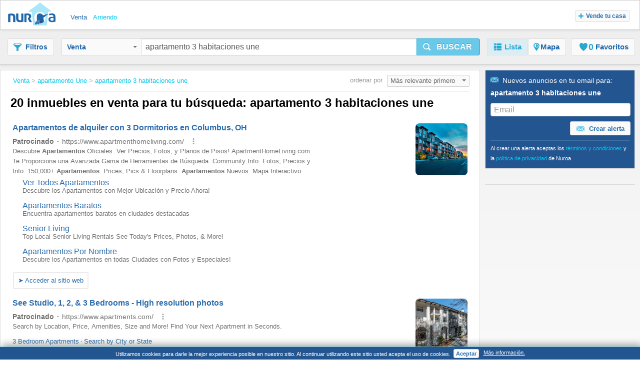

--- FILE ---
content_type: text/html;charset=UTF-8
request_url: https://www.nuroa.com.co/venta/apartamento-3-habitaciones-une
body_size: 36640
content:











<!DOCTYPE html>
<html lang="es" xml:lang="es">
	<head>
		<meta charset="utf-8" >
		<meta name="google-adsense-account" content="sites-3415430210357816">
		<title>Apartamento 3 Habitaciones Une - 20 apartamentos en venta en Une de Nuroa.com.co</title>
		
			<link rel="canonical" href="https://www.nuroa.com.co/venta/apartamento-3-habitaciones-une"/>
			<meta property="og:url" content="https://www.nuroa.com.co/venta/apartamento-3-habitaciones-une">
		
		
			<link rel="preload" as="image" type="image/jpeg" href="https://pics.nuroa.com/web/venta_de_apartamento_amoblado_en_pozos_colorados_1160000761993489017.jpg"/>
			<link rel="preload" as="image" type="image/jpeg" href="https://www.nuroa.com/images/common/no_image.png"/>
		

		







		















	<meta name="robots" content="index,follow">
	<meta name="googlebot" content="index,follow">




    <link rel="next" href="https://www.nuroa.com.co/venta/apartamento-3-habitaciones-une?page=2" />



	<meta name="geo.position" content="4.40306;-74.02528">
	<meta name="geo.placename" content="Une, Colombia">
	<meta name="ICBM" content="4.40306, -74.02528">







	<meta itemprop="image" content="https://statics.pro.nuroa.com/images/nuroa_logo_m.png">



<meta property="og:title" content="Apartamento 3 Habitaciones Une - 20 apartamentos en venta en Une de Nuroa.com.co">
<meta property="og:description" content="Apartamento 3 Habitaciones Une a partir de $ 155.000.000, Venta Apartamento duplex Campestre 3 Alcobas cerca a Llanogrande. ... Apartamento 3 Habitaciones Une">
<meta property="og:site_name" content="nuroa.com.co">
<meta property="og:locale" content="es_CO">
<meta property="og:image" content="https://statics.pro.nuroa.com/images/nuroa_logo_m.png">
<link rel="manifest preload" href="/manifest.json">

<script type="application/ld+json">
{
	"@context": "https://schema.org",
	"@type": "Organization",
	"name": "Nuroa",
	"description": "Nuroa is a search engine for real estate which works mainly with real estate portals in 28 countries.",
	"url": "https://www.nuroa.com.co",
	"logo": "https://nuroa.storage.googleapis.com/static/r50797/images/nuroa_logo_m.png"
}
</script>





		




<link rel="shortcut icon" href="https://statics.pro.nuroa.com/images/nuroa-logo-tab.svg" />

<link rel="stylesheet" href="https://statics.pro.nuroa.com/css/responsive/master-serp-min.css" type="text/css" />

<link rel="preconnect" href="https://nuroa-CO.storage.googleapis.com/">



	<script type="text/javascript"> var countryCode = 'co'; </script>
	<script async type="text/javascript" src="https://statics.pro.nuroa.com/js/nuroa-serp-list-responsive-min.js"></script>




		









    <script>
        window.dataLayer = window.dataLayer || [];
        function gtag(){dataLayer.push(arguments);}
        
    </script>
        <script
                
                    
            
                async
            
        
        src="https://www.googletagmanager.com/gtag/js?id=G-J8PZ743RP5"
    ></script>

    <script
        
    >
        window.dataLayer = window.dataLayer || [];
        function gtag(){
            dataLayer.push(arguments);
        }

        gtag('js', new Date());
        
        gtag('config', 'G-J8PZ743RP5');
        

        
        gtag('config', 'G-R2DR5H1Y04');
        
    </script>




<script>
(function(i,s,o,g,r,a,m){i['GoogleAnalyticsObject']=r;i[r]=i[r]||function(){
(i[r].q=i[r].q||[]).push(arguments)},i[r].l=1*new Date();a=s.createElement(o),
m=s.getElementsByTagName(o)[0];a.async=1;a.src=g;m.parentNode.insertBefore(a,m)
})(window,document,'script','https://www.google-analytics.com/analytics.js','ga');



    










ga('send', 'pageview');

</script>




		
			




    <script async src="https://securepubads.g.doubleclick.net/tag/js/gpt.js"></script>
    <script>
        window.googletag = window.googletag || {cmd: []};
        googletag.cmd.push(function() {
            googletag.defineSlot('/1241729/network_serp_horizontal_a', [[728, 90]], 'div-gpt-ad-1643299513959-0').addService(googletag.pubads());
            googletag.defineSlot('/1241729/network_serp_horizontal_b', [[300, 250]], 'div-gpt-ad-1643299513959-1').addService(googletag.pubads());
            googletag.pubads().enableSingleRequest();

            googletag.pubads().setTargeting('net_brand', ['4']).setTargeting('net_language', ['ES']);

            googletag.pubads().setTargeting('net_zone_0', ['CO']);
            googletag.pubads().setTargeting('net_operation_type', ['1']);

            

            googletag.pubads().setTargeting('net_zone_1', ['']);
            googletag.pubads().enableLazyLoad({
                fetchMarginPercent: 100,
                renderMarginPercent: 50,
                mobileScaling: 3.0
            });
            googletag.enableServices();
        });
    </script>

		

		








<script type="application/ld+json">
    {
  "@context": "https://schema.org",
  "@type": "SearchResultsPage",
  "name": "Apartamento 3 Habitaciones Une - 20 apartamentos en venta en Une de Nuroa.com.co",
  "description": "Apartamento 3 Habitaciones Une a partir de $ 155.000.000, Venta Apartamento duplex Campestre 3 Alcobas cerca a Llanogrande. ... Apartamento 3 Habitaciones Une",
  "image": "https://statics.pro.nuroa.com/images/nuroa_logo_m.png",
  "about": [
    {
      "@type": "House",
      "image": "https://pics.nuroa.com/venta_de_apartamento_amoblado_en_pozos_colorados_1160000761993489017.jpg",
      "description": "Apartamento de 98 m² ubicado en el exclusivo sector de Pozos Colorados, en el edificio Areia. Se encuentra en el piso 3, con un diseño funcional de 2 habitaciones y un espacio adicional habilitado con división para una tercera. Cuenta con 3 baños, balcón, zona social amplia, cocina integral y 1 parqueadero. Se entrega completamente amoblado y dotado, listo para mudarse o generar ingresos por rentas cortas. El edificio ofrece acceso directo a la playa y completas amenidades para disfrutar en familia. Una excelente oportunidad de inversión en uno de los sectores de mayor valorización de Santa Marta. Ubicación: Pozos Colorados – Edificio Areia, Santa Marta Área: 98 m² Piso: 3 Habitaciones: 2 (con espacio habilitado para una tercera con división) Baños: 3 Balcón: Sí Parqueadero: 1 Depósito: No Amoblado: Sí, con todo incluido Estrato: 6 Año de construcción: No especificado Estado: Usado Rentas cortas: Sí Administración: $905.000 Precio de venta: $850.000.000 Precio por m²: $8.673.469 ✨ Am",
      "numberOfBedrooms": "2",
      "numberOfBathroomsTotal": "3",
      "address": {
        "@type": "PostalAddress",
        "addressLocality": "Santa Marta, Santa Marta",
        "addressRegion": "Magdalena",
        "addressCountry": {
          "@type": "Country",
          "name": "CO"
        }
      },
      "floorSize": {
        "@type": "QuantitativeValue",
        "value": "98"
      },
      "geo": {
        "@type": "GeoCoordinates",
        "latitude": "11.171961",
        "longitude": "-74.231749"
      }
    },
    {
      "@type": "House",
      "image": "https://pics.nuroa.com/apartamento_en_venta_en_girardot_1090000762435464816.jpg",
      "description": "Apartamento en Venta – Girardot Descubre este hermoso apartamento ubicado en un exclusivo conjunto residencial de Girardot. Ideal para disfrutar de la comodidad y el descanso en un ambiente moderno y familiar. ✨ Características del apartamento: 3 alcobas con excelente iluminación 2 baños completos Sala–comedor amplia Cocina integral equipada Zona de lavado independiente Balcón con linda vista Parqueadero privado cubierto Depósito Ubicado en el 4° piso Amenidades del conjunto residencial: 4 piscinas para adultos y niños Gimnasio completamente dotado Salón de juegos Cancha múltiple Zonas verdes amplias BBQ Parqueadero para visitantes Este apartamento combina comodidad, exclusividad y una ubicación estratégica en Girardot, convirtiéndose en una excelente opción para vivir o invertir",
      "numberOfBedrooms": "3",
      "numberOfBathroomsTotal": "2",
      "address": {
        "@type": "PostalAddress",
        "addressLocality": "Girardot, Girardot",
        "addressRegion": "Cundinamarca",
        "addressCountry": {
          "@type": "Country",
          "name": "CO"
        }
      },
      "floorSize": {
        "@type": "QuantitativeValue",
        "value": "78"
      },
      "geo": {
        "@type": "GeoCoordinates",
        "latitude": "4.301771",
        "longitude": "-74.825801"
      }
    },
    {
      "@type": "House",
      "image": "https://pics.nuroa.com/espectacular_apartamento_en_el_poblado_sector_vizcaya_8780000753036689646.jpg",
      "description": "Espectacular apartamento de 194.50 mts2 más 38.07 mts2 de terraza. Edificio de construcción moderna en el sector de Vizcaya El Poblado, con 3 habitaciones cada una con baño y vestier.Zona social muy amplia con cocina abierta que se une a la gran terraza del apartamento. La ubicación de este inmueble es idea para estar cerca de restaurantes, barrio Provenza, centros comerciales y muy caminable para diferentes lugares del barrio el Poblado de Medellín",
      "numberOfBedrooms": "3",
      "numberOfBathroomsTotal": "4",
      "address": {
        "@type": "PostalAddress",
        "addressLocality": "La Estrella, La Estrella",
        "addressRegion": "Antioquia",
        "addressCountry": {
          "@type": "Country",
          "name": "CO"
        }
      },
      "geo": {
        "@type": "GeoCoordinates",
        "latitude": "6.159811",
        "longitude": "-75.635444"
      }
    },
    {
      "@type": "House",
      "image": "https://pics.nuroa.com/apartamento_en_venta_en_santa_rosa_de_cabal_7230001755599994067.jpg",
      "description": "Apartamento nuevo a estrenar en La Campiña, Santa Rosa de Cabal Te presentamos este hermoso apartamento a estrenar, ubicado en La Campiña, una de las zonas más convenientes y tranquilas de Santa Rosa de Cabal, cerca del estadio, ideal para quienes buscan comodidad, recreación y fácil acceso a todo. El apartamento está en piso 2, cuenta con 72 m², 3 habitaciones, 2 baños completos y está diseñado con acabados modernos y elegantes, pensados para ofrecer confort y estilo en cada espacio. La propiedad incluye una cocina tipo americana, perfecta para integrar la sala-comedor y fomentar la convivencia familiar, y separadores de ducha en vidrio templado que aportan sofisticación y practicidad. Su ubicación ofrece acceso cercano a supermercados, colegios, jardines infantiles, zonas comerciales y restaurantes, además de estar próxima a vías principales, combinando tranquilidad y conveniencia en tu día a día. No pierdas la oportunidad de vivir en un lugar que une comodidad, diseño moderno y una",
      "numberOfBedrooms": "3",
      "numberOfBathroomsTotal": "2",
      "address": {
        "@type": "PostalAddress",
        "addressLocality": "Santa Rosa de Cabal, Santa Rosa de Cabal",
        "addressRegion": "Risaralda",
        "addressCountry": {
          "@type": "Country",
          "name": "CO"
        }
      },
      "geo": {
        "@type": "GeoCoordinates",
        "latitude": "4.888216",
        "longitude": "-75.625841"
      }
    },
    {
      "@type": "House",
      "image": "https://pics.nuroa.com/venta_apartamento_campestre_2_alcobas_cerca_a_llanogrande_5150000757155187504.jpg",
      "description": "Apartamento ubicado en unidad cerrada en pleno corazón de Llanogrande, La Urbanizacion cuenta con todos los servicios entre ellos red de gas, agua EPM, Internet GPON con TIGO UNE, con un area de construcción y una excelente distribución que te encantará, 3habitaciones cada una de ellas con baño privado, Closet o vestier, baño social, cocina abierta con barra americana integrada totalmente al área social, una generosa terraza de 100 m2 con una hermosa vista, sala comedor, 1 cuarto útil y uno de los pocos con 2 parqueaderos, en esta Urbanización podras encontrar ampias zonas verdes y una vista panoramica hermosa. Por su ubicacion te encontraras a tan solo 10 minutos del Aeropuerto Jose Maria Cordova y 25 minutos de la Ciudad de Medellin por el Tunel de Oriente, tendras cerca servicios de salud de alta complejidad, servicios bancarios, colegios, universidades, supermercados y centros comerciales reconocidos. Llamanos y agenda tu cita YA, con seguridad te encantará.Los costos fijos son s",
      "numberOfBedrooms": "2",
      "numberOfBathroomsTotal": "2",
      "address": {
        "@type": "PostalAddress",
        "addressLocality": "Rionegro",
        "addressRegion": "Antioquia",
        "addressCountry": {
          "@type": "Country",
          "name": "CO"
        }
      },
      "floorSize": {
        "@type": "QuantitativeValue",
        "value": "64"
      },
      "geo": {
        "@type": "GeoCoordinates",
        "latitude": "6.150501",
        "longitude": "-75.366458"
      }
    },
    {
      "@type": "House",
      "image": "https://pics.nuroa.com/venta_apartamento_duplex_campestre_3_alcobas_cerca_a_llanogrande_5470000757155264855.jpg",
      "description": "Apartamento ubicado en unidad cerrada en pleno corazón de Llanogrande, La Urbanizacion cuenta con todos los servicios entre ellos red de gas, agua EPM, Internet GPON con TIGO UNE, con un area de construcción y una excelente distribución que te encantará, 3habitaciones cada una de ellas con baño privado, Closet o vestier, baño social, cocina abierta con barra americana integrada totalmente al área social, una generosa terraza de 100 m2 con una hermosa vista, sala comedor, 1 cuarto útil y uno de los pocos con 2 parqueaderos, en esta Urbanización podras encontrar ampias zonas verdes y una vista panoramica hermosa. Por su ubicacion te encontraras a tan solo 10 minutos del Aeropuerto Jose Maria Cordova y 25 minutos de la Ciudad de Medellin por el Tunel de Oriente, tendras cerca servicios de salud de alta complejidad, servicios bancarios, colegios, universidades, supermercados y centros comerciales reconocidos. Llamanos y agenda tu cita YA, con seguridad te encantará.Los costos fijos son s",
      "numberOfBedrooms": "3",
      "numberOfBathroomsTotal": "2",
      "address": {
        "@type": "PostalAddress",
        "addressLocality": "Rionegro, Rionegro",
        "addressRegion": "Antioquia",
        "addressCountry": {
          "@type": "Country",
          "name": "CO"
        }
      },
      "floorSize": {
        "@type": "QuantitativeValue",
        "value": "138"
      },
      "geo": {
        "@type": "GeoCoordinates",
        "latitude": "6.156422",
        "longitude": "-75.435513"
      }
    },
    {
      "@type": "House",
      "image": "https://pics.nuroa.com/venta_apartamento_campestre_3_alcobas_llanogrande_5020000741523950143.jpg",
      "description": "Apartasuite ubicado en unidad cerrada en pleno corazón de Llanogrande, La Urbanizacion cuenta con todos los servicios entre ellos red de gas, agua EPM, Internet GPON con TIGO UNE, con un area de construcción y una excelente distribución que te encantará, 3habitaciones cada una de ellas con baño privado, Closet o vestier, baño social, cocina abierta con barra americana integrada totalmente al área social, una generosa terraza de 100 m2 con una hermosa vista, sala comedor, 1 cuarto útil y uno de los pocos con 2 parqueaderos, en esta Urbanización podras encontrar ampias zonas verdes y una vista panoramica hermosa. Por su ubicacion te encontraras a tan solo 10 minutos del Aeropuerto Jose Maria Cordova y 25 minutos de la Ciudad de Medellin por el Tunel de Oriente, tendras cerca servicios de salud de alta complejidad, servicios bancarios, colegios, universidades, supermercados y centros comerciales reconocidos. Llamanos y agenda tu cita YA, con seguridad te encantará.Los costos fijos son s",
      "numberOfBedrooms": "3",
      "numberOfBathroomsTotal": "3",
      "address": {
        "@type": "PostalAddress",
        "addressLocality": "Rionegro, Rionegro",
        "addressRegion": "Antioquia",
        "addressCountry": {
          "@type": "Country",
          "name": "CO"
        }
      },
      "floorSize": {
        "@type": "QuantitativeValue",
        "value": "98"
      },
      "geo": {
        "@type": "GeoCoordinates",
        "latitude": "6.156422",
        "longitude": "-75.435513"
      }
    },
    {
      "@type": "House",
      "image": "https://pics.nuroa.com/venta_apartamento_campestre_de_lujo_como_nuevo_llanogrande_7390000757155114847.jpg",
      "description": "Apartasuite Apartamento de Lujo ubicado en unidad cerrada en pleno corazón de Llanogrande, La Urbanizacion cuenta con todos los servicios entre ellos red de gas, agua EPM, Internet GPON con TIGO UNE, con muy buena area de construcción y una excelente distribución que te encantará, 3 habitaciones cada una de ellas con baño privado, Closet o vestier, baño social, Estudio, cocina abierta con barra americana integrada totalmente al área social, una generosa terraza con una hermosa vista, sala comedor, 1 cuarto útil y uno de los pocos con 2 parqueaderos, en esta Urbanización podras encontrar ampias zonas verdes y una vista panoramica hermosa.Adicionalmente la Copropiedad te ofrece unas zonas comunes completas para el disfrute de toda la familia, te sentirás en un Club.Pesebreras, Canchas de Tenis, Futbol, Basket, Senderos de trote, Tenis de mesa, Auditorio, Estudios de lectura, Cuartos de Hobbies, Juegos infantiles, Salon Social, 2 porterias con excelente seguridad, entre otros y SIN LUGAR",
      "numberOfBedrooms": "3",
      "numberOfBathroomsTotal": "3",
      "address": {
        "@type": "PostalAddress",
        "addressLocality": "Rionegro, Rionegro",
        "addressRegion": "Antioquia",
        "addressCountry": {
          "@type": "Country",
          "name": "CO"
        }
      },
      "floorSize": {
        "@type": "QuantitativeValue",
        "value": "178"
      },
      "geo": {
        "@type": "GeoCoordinates",
        "latitude": "6.125273",
        "longitude": "-75.418133"
      }
    },
    {
      "@type": "House",
      "image": "https://pics.nuroa.com/apartamento_en_venta_en_rionegro_5180000757846381558.jpg",
      "description": "Hermoso apartamento disponible en venta en Rionegro! Cuenta con 90 m2 construidos distribuidos en 3 cómodas habitaciones la principal cuenta con baño privado y todas las habitaciones cuentan con clóset, una amplia cocina que se une con la sala y el balcón en dònde disfrutarás de una vista extraordinaria. Zona de ropas y una zona de tv ó también podría usarse còmo zona de estudio u oficina. Cuenta con ascensor, parqueadero privado, cuarto útil una cancha polideportiva, una ubicación privilegiada con cercanía a hospitales, centros comerciales, universidades y al casco urbano de Rionegro con seguridad las 24h. Si deseas mayor información contáctanos!",
      "numberOfBedrooms": "3",
      "numberOfBathroomsTotal": "2",
      "address": {
        "@type": "PostalAddress",
        "addressLocality": "Rionegro, Rionegro",
        "addressRegion": "Antioquia",
        "addressCountry": {
          "@type": "Country",
          "name": "CO"
        }
      },
      "floorSize": {
        "@type": "QuantitativeValue",
        "value": "90"
      },
      "geo": {
        "@type": "GeoCoordinates",
        "latitude": "6.15367",
        "longitude": "-75.37413"
      }
    },
    {
      "@type": "House",
      "image": "https://pics.nuroa.com/venta_apartamento_campestre_de_lujo_sin_poniente_llanogrande_3370006721218855476.jpg",
      "description": "Apartasuite Apartamento de Lujo SIN PONIENTE, ubicado en unidad cerrada en pleno corazón de Llanogrande, La Urbanizacion cuenta con todos los servicios entre ellos red de gas, agua EPM, Internet GPON con TIGO UNE, con muy buena area de construcción y una excelente distribución que te encantará, 3 habitaciones mas Alcobas del Servicio cada una de ellas con baño privado, Closet o vestier, baño social, Estudio, cocina abierta con barra americana en Piedra sinterizada integrada totalmente al área social, una generosa terraza de 91 m2 con una hermosa vista, sala comedor, 1 cuarto útil y uno de los pocos con 2 parqueaderos, en esta Urbanización podras encontrar ampias zonas verdes y una vista panoramica hermosa.Adicionalmente la Copropiedad te ofrece unas zonas comunes completas para el disfrute de toda la familia, te sentirás en un Club.Pesebreras, Canchas de Tenis, Futbol, Basket, Senderos de trote, Tenis de mesa, Auditorio, Estudios de lectura, Cuartos de Hobbies, Juegos infantiles, Salon",
      "numberOfBedrooms": "4",
      "numberOfBathroomsTotal": "5",
      "address": {
        "@type": "PostalAddress",
        "addressLocality": "Rionegro, Rionegro",
        "addressRegion": "Antioquia",
        "addressCountry": {
          "@type": "Country",
          "name": "CO"
        }
      },
      "floorSize": {
        "@type": "QuantitativeValue",
        "value": "291"
      },
      "geo": {
        "@type": "GeoCoordinates",
        "latitude": "6.156422",
        "longitude": "-75.435513"
      }
    },
    {
      "@type": "House",
      "image": "https://pics.nuroa.com/apartamento_en_conjunto_para_la_venta_en_el_sector_de_condina_pereira_4990000760697570971.jpg",
      "description": "¡Tu nuevo hogar en Villanova del Campo te espera! ✨ Descubre el lugar donde la comodidad se une con la naturaleza. Este apartamento de 54 m² en el segundo piso te ofrece todo lo que necesitas para vivir tranquilo y feliz: Espacios acogedores: Sala comedor, cocina integral con gas domiciliario y calentador a gas. 3 habitaciones con closets para tu confort y organización. Zona de bienestar: Patio de ropas, baño moderno y acabados en cerámica. Parqueadero privado para tu tranquilidad. Además, disfrutarás de un urbanismo que eleva tu calidad de vida: Amplias vías internas y seguridad. Juegos infantiles para los más pequeños. ‍♂ Gimnasio al aire libre para mantenerte activo. ‍♂ Piscina para adultos y niños, ¡perfecta para disfrutar los días soleados! Zona para mascotas y un espacio BBQ para compartir con los que más quieres. Y lo mejor: una vista única a los paisajes cafeteros, ¡la magia de la naturaleza todos los días! Ubicación estratégica: Acceso rápido a todo lo que necesitas, combinand",
      "numberOfBedrooms": "3",
      "numberOfBathroomsTotal": "1",
      "address": {
        "@type": "PostalAddress",
        "addressLocality": "Pereira, Pereira",
        "addressRegion": "Risaralda",
        "addressCountry": {
          "@type": "Country",
          "name": "CO"
        }
      },
      "geo": {
        "@type": "GeoCoordinates",
        "latitude": "4.786749",
        "longitude": "-75.736951"
      }
    },
    {
      "@type": "House",
      "image": "https://pics.nuroa.com/acsi_1014_apartamento_en_venta_mosquera_colibri_4630000730378203235.jpg",
      "description": "ACSI 1014. Te presentamos este hermoso apartamento en venta, Conjunto Residencial COLIBRI, en una de las zonas con mayor crecimiento y desarrollo en Mosquera, Cundinamarca. Su estratégica ubicación te permitirá disfrutar de un entorno tranquilo y seguro, a pocos minutos de la ciudad de Bogotá. Con un área privada de 52m2, este apartamento te ofrece todo lo que necesitas para vivir cómoda y plácidamente. Cuenta con 3 alcobas, perfectas para acomodar a tu familia, y 2 baños modernos y renovados, uno de ellos ubicado en la habitación principal. Además, es ideal para personas que buscan tener mascotas, ya que admite su ingreso. Al entrar, te sorprenderá su diseño de concepto abierto, con una hermosa barra estilo americano que une la cocina integral, (estufa, horno y campana) equipada con todos los electrodomésticos (lavadora y secadora), que se pueden empotrar debajo de la barra. También encontrarás un acogedor hall de alcobas y un práctico baño auxiliar. El apartamento cuenta con acabado",
      "numberOfBedrooms": "3",
      "numberOfBathroomsTotal": "2",
      "address": {
        "@type": "PostalAddress",
        "addressLocality": "Mosquera, Mosquera",
        "addressRegion": "Cundinamarca",
        "addressCountry": {
          "@type": "Country",
          "name": "CO"
        }
      },
      "floorSize": {
        "@type": "QuantitativeValue",
        "value": "52"
      },
      "geo": {
        "@type": "GeoCoordinates",
        "latitude": "4.72765",
        "longitude": "-74.22676"
      }
    },
    {
      "@type": "House",
      "image": "https://pics.nuroa.com/apartamento_en_venta_en_calasanz_7090000754563286589.jpg",
      "description": "Apartamento en venta en Calasanz de 76.97 m², con un diseño funcional que incluye 3 habitaciones, 2 baños, un cómodo cuarto de estar o sala de TV, y un práctico clóset de linos. La cocina integral se integra con la sala comedor, y el balcón se une al área social, brindando excelente iluminación y ventilación natural sin recibir el poniente. Cuenta con parqueadero sencillo y un cuarto útil muy amplio, ambos ubicados cerca del ascensor para mayor comodidad. La unidad nos ofrece portería 24 horas y completas zonas comunes: piscinas para adultos y niños, plazoleta con mirador y zona BBQ, gimnasio exterior bio saludable, senderos, cancha múltiple, parque para mascotas, juegos infantiles, salón múltiple y salón social. Prestamos servicios de asesoría contable y financiera referente a propiedad raíz, asesoría jurídica, avalúos y asesoría en la compra y venta de inmuebles como este para ti. ¡Qué esperas para contactarnos! ‍♀",
      "numberOfBedrooms": "3",
      "numberOfBathroomsTotal": "2",
      "address": {
        "@type": "PostalAddress",
        "addressLocality": "Medellín, Medellín",
        "addressRegion": "Antioquia",
        "addressCountry": {
          "@type": "Country",
          "name": "CO"
        }
      },
      "floorSize": {
        "@type": "QuantitativeValue",
        "value": "76"
      },
      "geo": {
        "@type": "GeoCoordinates",
        "latitude": "6.269334",
        "longitude": "-75.601699"
      }
    },
    {
      "@type": "House",
      "image": "https://pics.nuroa.com/apartamento_para_la_venta_sector_la_aldea_la_estrella_6800000757414405304.jpg",
      "description": "CÓDIGO: 1676880 APARTAMENTO EN CLUB FAMILIAR SENDERO DEL BOSQUE, LA ESTRELLA $380.000.000 ÁREA: 59 MTS NIVEL: 19 Hermosa vista a la montaña, a un riachuelo y reserva forestal, tanto desde el balcón, como desde las 3 ventanas del apartamento. Cuenta con 59 mts, piso 19. parqueadero cubierto y cuarto útil. - 2 habitaciones + sala de televisión ( puede ser tercera habitación que no está cerrada). - Habitación principal con clóset muy amplio y baño privado con cabina. - Baño social también cabinado. - Sala comedor que se une a la sala de televisión. - Balcón de buen tamaño. - Cocina integral con barra. - Zonas comunes completas Sector de alta valorización y muy campestre, para senderismo y caminatas. A 3 cuadras del parque de la Estrella en zona plana (supermercados, bancos, iglesia, restaurantes, colegios, hospital de la Estrella, comando de la policía, sede de deportes nueva del Indere, pesebreras para caballistas, etc.) Frente a la urbanización La ALDEA. Excelente transporte general e i",
      "numberOfBedrooms": "2",
      "numberOfBathroomsTotal": "2",
      "address": {
        "@type": "PostalAddress",
        "addressLocality": "La Estrella, La Estrella",
        "addressRegion": "Antioquia",
        "addressCountry": {
          "@type": "Country",
          "name": "CO"
        }
      },
      "floorSize": {
        "@type": "QuantitativeValue",
        "value": "59"
      },
      "geo": {
        "@type": "GeoCoordinates",
        "latitude": "6.151556",
        "longitude": "-75.644789"
      }
    },
    {
      "@type": "House",
      "image": "https://pics.nuroa.com/piso_de_alto_standing_en_venta_en_medellin_departamento_de_antioquia_3990003756809574356.jpg",
      "description": "Venta de Apartamento Exclusivo en Loma de Los González, El Poblado.Apartamento con 10 años de construido, donde encontrarás 277 metros cuadrados construidos en un piso 10 con tres diferentes balcones. Aquí encontrarás un espacio que une baño social, sala, comedor y cocina que puede usarse abierta o cerrada. En su zona más privada se encuentra estudio, y 3 habitaciones con baño y vestier.Unidad de tan solo 17 apartamentos, uno por piso, con ascensor privado para propietarios, y ascensor de servicio.Cuenta con cuatro parqueaderos paralelos y cuart útil.Unidad completa, cuenta con piscina, turco, salón social, salón de juegos, gimnasio, cancha de tenis, cancha de squash, parque infantil, zonas verdes y parqueaderos de visitantes. A 5 minutos de CC Santafe y Oviedo, y con facilidad de transporte público",
      "numberOfBedrooms": "3",
      "numberOfBathroomsTotal": "3",
      "address": {
        "@type": "PostalAddress",
        "addressLocality": "Medellín",
        "addressRegion": "Antioquia",
        "addressCountry": {
          "@type": "Country",
          "name": "CO"
        }
      },
      "geo": {
        "@type": "GeoCoordinates",
        "latitude": "0.0",
        "longitude": "0.0"
      }
    },
    {
      "@type": "House",
      "image": "https://pics.nuroa.com/piso_de_lujo_en_venta_en_la_vega_cundinamarca_7720003737722846319.jpg",
      "description": "Hermosa Casa Campestre en Condominio La ReservaUbicación: Carrera 3, Vía La VegaPrecio: 3,800 millones COPDescripción: Año de construcción: 4 años Entorno: Rodeada de hermosos paisajes en un clima cálido Características destacadas: Amplios terrazas y balcones mas de 1.000 Mt2 para reuniones y eventos Jardines bien cuidados, zona de BBQ Salas independientes con excelentes espacios, con terraza grande al rededor de la casa que une el ambiente exterior con el interior. Cuenta con 2 espacios de coworking. Habitacion principal con jacuzzi, terraza grande, baño amplio y closet Seguridad las 24 horas reas comunes para el disfrute familiar 12 Parqueaderos privados para carros. 5 Habitaciones con Baño privado y 2 Habitaciones comparten baño Beneficios: Disfruta de la tranquilidad y belleza de la naturaleza sin sacrificar las comodidades modernas. Perfecta para familias que buscan un ambiente seguro y sereno",
      "numberOfBedrooms": "6",
      "address": {
        "@type": "PostalAddress",
        "addressLocality": "La Vega",
        "addressRegion": "Cundinamarca",
        "addressCountry": {
          "@type": "Country",
          "name": "CO"
        }
      },
      "geo": {
        "@type": "GeoCoordinates",
        "latitude": "0.0",
        "longitude": "0.0"
      }
    },
    {
      "@type": "House",
      "image": "https://pics.nuroa.com/piso_exclusivo_en_venta_en_rionegro_colombia_3280003733489061134.jpg",
      "description": "Apartasuite Apartamento de Lujo SIN PONIENTE, ubicado en unidad cerrada en pleno corazón de Llanogrande, La Urbanizacion cuenta con todos los servicios entre ellos red de gas, agua EPM, Internet GPON con TIGO UNE, con muy buena area de construcción y una excelente distribución que te encantará, 3 habitaciones mas Alcobas del Servicio cada una de ellas con baño privado, Closet o vestier, baño social, Estudio, cocina abierta con barra americana en Piedra sinterizada integrada totalmente al área social, una generosa terraza de 91 m2 con una hermosa vista, sala comedor, 1 cuarto útil y uno de los pocos con 2 parqueaderos, en esta Urbanización podras encontrar ampias zonas verdes y una vista panoramica hermosa.Adicionalmente la Copropiedad te ofrece unas zonas comunes completas para el disfrute de toda la familia, te sentirás en un Club.Pesebreras, Canchas de Tenis, Futbol, Basket, Senderos de trote, Tenis de mesa, Auditorio, Estudios de lectura, Cuartos de Hobbies, Juegos infantiles, Salon",
      "numberOfBedrooms": "4",
      "numberOfBathroomsTotal": "5",
      "address": {
        "@type": "PostalAddress",
        "addressLocality": "Rionegro",
        "addressRegion": "Antioquia",
        "addressCountry": {
          "@type": "Country",
          "name": "CO"
        }
      },
      "geo": {
        "@type": "GeoCoordinates",
        "latitude": "0.0",
        "longitude": "0.0"
      }
    },
    {
      "@type": "House",
      "image": "https://pics.nuroa.com/piso_exclusivo_en_venta_en_medellin_colombia_5890002753007844446.jpg",
      "description": "Espectacular apartamento de 194.50 mts2 más 38.07 mts2 de terraza. Edificio de construcción moderna en el sector de Vizcaya El Poblado, con 3 habitaciones cada una con baño y vestier.Zona social muy amplia con cocina abierta que se une a la gran terraza del apartamento. La ubicación de este inmueble es idea para estar cerca de restaurantes, barrio Provenza, centros comerciales y muy caminable para diferentes lugares del barrio el Poblado de Medellín",
      "numberOfBedrooms": "3",
      "numberOfBathroomsTotal": "4",
      "address": {
        "@type": "PostalAddress",
        "addressLocality": "Medellín",
        "addressRegion": "Antioquia",
        "addressCountry": {
          "@type": "Country",
          "name": "CO"
        }
      },
      "geo": {
        "@type": "GeoCoordinates",
        "latitude": "0.0",
        "longitude": "0.0"
      }
    },
    {
      "@type": "House",
      "image": "https://pics.nuroa.com/piso_de_alto_standing_en_venta_en_medellin_departamento_de_antioquia_2970003759228780725.jpg",
      "description": "Venta de hermoso apartamento en el Poblado, en exclusivo sector entre el tesoro y la calera, ubicaciÃ³n estratÃgica cerca de todo, Â oportunidad de vivir en una de las mejores unidades del Poblado, en un sector muy exclusivo y tranquilo, con una hermosa vista a la ciudad, sin poniente.Este hermoso apartamento de 198 cuenta con amplios espacios y hermosas vistas sin poniente, 3 habitaciones, cada una con baÃ±o y vestier, la principal muy ampliaÂ con oficina privada, adicionalmente posee otro estudio independiente,Â Â alcoba de servicio con baÃ±o, un agradable comedor independiente de la zona social con hermosa vista, una sala super amplia con star de tv que se une a un agradable y amplio balcÃ³n con hermosa vista a la ciudad.Ubicado en una de las mejores y mÃ¡s apetecidas unidades del Poblado, unidad con agradables zonas comunes, es la oportunidad de vivir en un hermoso y agradableÂ apartamento casi nuevo, solo 2 aÃ±os de antiguedad y en excelente estadoÂ Â Â Â NOTA ACLARATORIA: Puede h",
      "numberOfBedrooms": "3",
      "numberOfBathroomsTotal": "5",
      "address": {
        "@type": "PostalAddress",
        "addressLocality": "Medellín",
        "addressRegion": "Antioquia",
        "addressCountry": {
          "@type": "Country",
          "name": "CO"
        }
      },
      "geo": {
        "@type": "GeoCoordinates",
        "latitude": "0.0",
        "longitude": "0.0"
      }
    },
    {
      "@type": "House",
      "image": "https://pics.nuroa.com/apartamento_en_envigado_en_las_brujas_8100000761993353793.jpg",
      "description": "¡Tu Nuevo Refugio de Ensueño te Espera en la Exclusiva Loma de las Brujas, Envigado! ✨ Imagina despertar cada mañana en un espacio donde la luz natural es la protagonista y el diseño se une al confort. Este no es solo un apartamento, es el escenario de tu próxima gran etapa. Detalles que Enamoran: 98 m² de Pura Felicidad: Diseñado para vivir y compartir, con una sala-comedor espaciosa que se conecta a un balcón donde cada atardecer es una obra de arte. Diseño y Funcionalidad: Una cocina integral lista para tus creaciones culinarias, piso de porcelanato que irradia elegancia, y una práctica zona de ropas. Tu Santuario Privado: 3 habitaciones llenas de luz y tranquilidad, con 2 baños modernos (enchapados y cabinados) que te ofrecen un oasis de relajación. Doble Comodidad: Olvídate del estrés del parqueo. Incluye parqueadero para ¡2 vehículos! y un cuarto útil para mantener todo en perfecto orden. Un Conjunto Residencial con Todo lo que Sueñas: Este apartamento te ofrece un esti",
      "numberOfBedrooms": "3",
      "numberOfBathroomsTotal": "2",
      "address": {
        "@type": "PostalAddress",
        "addressLocality": "Envigado, Envigado",
        "addressRegion": "Antioquia",
        "addressCountry": {
          "@type": "Country",
          "name": "CO"
        }
      },
      "geo": {
        "@type": "GeoCoordinates",
        "latitude": "6.167286",
        "longitude": "-75.583696"
      }
    },
    {
      "@type": "House",
      "image": "https://pics.nuroa.com/apartamento_de_80m_en_venta_en_monteverde_monteria_cerca_de_alamedas_8180000756636759726.jpg",
      "description": "Descubre tu próximo hogar en el corazón de Monteverde, Montería - un apartamento que promete ser el escenario de tus sueños y proyectos de vida. Con una privilegiada ubicación al norte de Montería, cuenta con 80 m² y no solo te ofrece un espacio amplio y confortable para vivir, sino que también te sitúa a pasos del Centro Comercial Alamedas, La Villa Olímpica y las zonas de recreación y deporte más vibrantes de la ciudad. Vive en uno de los sectores más codiciados de Montería, donde la conveniencia se une con el estilo de vida que siempre has deseado. Este apartamento no solo destaca por su cercanía a los centros de entretenimiento y lugares más top de la ciudad, sino también por su diseño y ubicación estratégica, pensados para jóvenes profesionales y familias en crecimiento como la tuya. Sus 80 m² de espacio inteligentemente distribuidos en 3 habitaciones y 2 baños. Su diseño moderno y funcional complementa a la perfección el estilo de vida dinámico ofreciendo el equilibrio ideal entr",
      "numberOfBedrooms": "3",
      "numberOfBathroomsTotal": "2",
      "address": {
        "@type": "PostalAddress",
        "addressLocality": "Montería, Montería",
        "addressRegion": "Córdoba",
        "addressCountry": {
          "@type": "Country",
          "name": "CO"
        }
      },
      "floorSize": {
        "@type": "QuantitativeValue",
        "value": "80"
      },
      "geo": {
        "@type": "GeoCoordinates",
        "latitude": "8.760036",
        "longitude": "-75.865008"
      }
    },
    {
      "@type": "House",
      "image": "https://pics.nuroa.com/apartamentos_venta_santa_teresita_7450002753613041975.jpg",
      "description": "La perfecta ubicación se une con el diseño, compatible con tu estilo de vida, ambientes exclusivos para una experiencia de vida única Distribuido de la siguiente manera: 3 salas una de recibo, visitas, tardear y juegos Amplio comedor Cocina integral Habitación de servicio con baño Zona de oficios con lavandería Hall de habitaciones Sala de TV Habitación principal con vestier, baño y closets de pared a pared 2 habitaciones con closet, baño y vestier Closet de linos Vista panorámica Baño social 2 parqueaderos paralelos La unidad tiene piscina climatizada, salón de fiestas, sauna, jacuzzi y turco DE PROPIEDADES A HOGARES HACIENDO REALIDAD TUS SUEÑOS",
      "numberOfBedrooms": "3",
      "numberOfBathroomsTotal": "5",
      "address": {
        "@type": "PostalAddress",
        "addressLocality": "Cali",
        "addressRegion": "Valle Del Cauca",
        "addressCountry": {
          "@type": "Country",
          "name": "CO"
        }
      },
      "floorSize": {
        "@type": "QuantitativeValue",
        "value": "290"
      },
      "geo": {
        "@type": "GeoCoordinates",
        "latitude": "0.0",
        "longitude": "0.0"
      }
    },
    {
      "@type": "House",
      "image": "https://pics.nuroa.com/venta_apartamento_campestre_3_alcobas_cerca_a_llanogrande_2760000732538641448.jpg",
      "description": "Apartamento ubicado en unidad cerrada a solo 5 minutos de Llanogrande, La Urbanizacion cuenta con todos los servicios entre ellos red de gas, agua EPM, Internet GPON con TIGO UNE, con un area de construcción y una excelente distribución que te encantará, 3 habitaciones y 2 de ellas con baño privado, Closet o vestier, baño social, cocina abierta con barra americana integrada totalmente al área social, una generosa terraza con una hermosa vista, sala comedor, 1 cuarto útil y un pariqeadero, en esta Urbanización podras encontrar ampias zonas verdes y una vista panoramica hermosa. Por su ubicacion te encontraras a tan solo 15 minutos del Aeropuerto Jose Maria Cordova y 30 minutos de la Ciudad de Medellin por el Tunel de Oriente, tendras cerca servicios de salud de alta complejidad, servicios bancarios, colegios, universidades, supermercados y centros comerciales reconocidos. Llamanos y agenda tu cita YA, con seguridad te encantará.Los costos fijos son susceptibles de cambio previo aviso",
      "numberOfBedrooms": "3",
      "numberOfBathroomsTotal": "3",
      "address": {
        "@type": "PostalAddress",
        "addressLocality": "Rionegro, Rionegro",
        "addressRegion": "Antioquia",
        "addressCountry": {
          "@type": "Country",
          "name": "CO"
        }
      },
      "floorSize": {
        "@type": "QuantitativeValue",
        "value": "97"
      },
      "geo": {
        "@type": "GeoCoordinates",
        "latitude": "6.156422",
        "longitude": "-75.435513"
      }
    },
    {
      "@type": "House",
      "image": "https://pics.nuroa.com/venta_apartamento_de_2_habitaciones_infinity_ibague_7130000763491193432.jpg",
      "description": "Apartamento en Infinity Ibagué – Confort, diseño y tecnología en un solo lugar Descubre este elegante apartamento ubicado en el exclusivo Conjunto Residencial Infinity, diseñado para quienes valoran la comodidad, la privacidad y los detalles modernos. Cuenta con 2 amplias habitaciones, 3 baños, y una sala iluminada naturalmente, que se abre a un balcón panorámico con vista al norte, donde cada mañana la luz del sol brinda calidez y armonía al espacio. Los vidrios insonoros al 75% garantizan un ambiente tranquilo, ideal para trabajar o descansar sin interrupciones. Equipado con un moderno sistema de alarma con sensores en las ventanas y control por Alexa, este apartamento une seguridad y tecnología en perfecta sintonía. Disfruta de un comedor independiente, estudio funcional, y una cocina abierta tipo americana, con acabados contemporáneos, campana extractora de cristal y lavavajillas empotrado. Incluye parqueadero cubierto y depósito privado. Valor de venta: $420.000.000 Una oportunida",
      "numberOfBedrooms": "2",
      "numberOfBathroomsTotal": "3",
      "address": {
        "@type": "PostalAddress",
        "addressLocality": "Ibagué, Ibagué",
        "addressRegion": "Tolima",
        "addressCountry": {
          "@type": "Country",
          "name": "CO"
        }
      },
      "floorSize": {
        "@type": "QuantitativeValue",
        "value": "79"
      },
      "geo": {
        "@type": "GeoCoordinates",
        "latitude": "4.442656",
        "longitude": "-75.204412"
      }
    }
  ]
}
</script>

		
	</head>  
	
	
	<body id="serp_body">
		





<header class="cf bsh" id="searchbox">

    





<div class="h_top bsh">

	<div class="wrapper cf">

		<div class="fl ib">
			<a class="h_logo sprite" href="https://www.nuroa.com.co/" title="apartamentos y casas en venta y alquiler">Nuroa</a>
		</div>

		
			<ul class="nu_menu_services">
				
					<li>
						<a class="vertical_buy nu_active"  href="https://www.nuroa.com.co/venta/"><span>Venta</span></a>
					</li>
				
					<li>
						<a class="vertical_rent "  href="https://www.nuroa.com.co/arriendo/"><span>Arriendo</span></a>
					</li>
				
			</ul>
		

		<ul id="nu_header_links">
			
				<li class="nu_add_property nu_no_border nu_last"><button type="button" class="nu_jslink btn btn-gray btn-mini" data-method="showInsertAd" data-adtype="1"><span class="icon-plus"></span>Vende tu casa</button></li>
			
		</ul>
		
		<button class="btn ib fr nu_jslink" id="mobile_search_btn" data-method="toogleSearchMenu"><span class="icon-search"></span></button>
	</div>
</div>


    <div id="nu_search_container" class="search_box">
        






<div class="wrapper cf">

	<button class="btn btn-gray ib" id="nu_filter_btn"><span class="icon-filter"></span><span class="nu_text">Filtros</span></button>
	
	<div id="search_menu" class="input-prepend">
		<form name="main-search-form" id="main-search-form" method="post" action="/urlformcreator" onsubmit="NUROA.analytics.trackSERPSearchBox('Text Button');NUROA.page.onSubmit();">
	
			
				<input type="hidden" name="order" value="4" />
				<input type="hidden" name="way" value="2" />
				
				<input type="hidden" name="min_price" value="-2" />
				<input type="hidden" name="max_price" value="-2" />
				<input type="hidden" name="min_rooms" value="-2" />
				<input type="hidden" name="max_rooms" value="-2" />
				<input type="hidden" name="min_persons" value="-2" />
				<input type="hidden" name="max_persons" value="-2" />
				<input type="hidden" name="min_bathrooms" value="-2" />
				<input type="hidden" name="max_bathrooms" value="-2" />
				<input type="hidden" name="min_m2" value="-2" />
				<input type="hidden" name="max_m2" value="-2" />
				<input type="hidden" name="nearby_cities" value="0" />
				
				<input type="hidden" name="price_change" value="0" />
				<input type="hidden" name="with_coords" value="0" />
				<input type="hidden" name="with_image" value="0" />
				<input type="hidden" name="tab" value="list" />
				
				<input type="hidden" name="time_span" value="-2" />
				
				<input type="hidden" name="bbox.ne" value="" />
				<input type="hidden" name="bbox.sw" value="" />
				<input type="hidden" name="bbox.zoom" value="" />
				
				<div id="nu_form_polygons">
					
				</div>
			
			
			





<div class="nu_vertical_dropdown btn-group">
	<input id="nu_vertical" type="hidden" name="vertical" value="BUY">
	<button class="btn btn-gray dropdown-toggle" data-toggle="dropdown" id="nu_search_dropdown_btn">
		Venta
		<span class="caret"></span>
	</button>
	<ul class="dropdown-menu">
		
			<li><span class="nu_jslink nu_selected" data-method="selectVertical" data-vertical="BUY">Venta</span></li>
		
			<li><span class="nu_jslink" data-method="selectVertical" data-vertical="RENT">Arriendo</span></li>
		
	</ul>
</div>

			
				
				
					<input type="text" id="s-query" name="s" value="apartamento 3 habitaciones une" maxlength="400"/>
				
			
			<button class="btn btn-large btn-primary ib nu_submit" type="button" id="nu_main_search_button_serp" onclick="NUROA.page.submitSearch(); return false;"><span class="icon-search"></span><span class="nu_text">Buscar</span></button>			  
		</form>
	</div>

	





<nav id="menu_principal">
	<ul class="nav nav-pills">
	  <li class="active"><span class="nu_jslink" data-method="setActiveTab" data-tab="list" data-current-page="1">
		  <span class="icon-list"></span><span class="nu_text">Lista</span></span></li>
		
			<li id="map-button" class="">
				<span class="nu_jslink" data-method="setActiveTab" data-tab="map" data-current-page="1">
					<span class="icon-map">
					</span>
					<span class="nu_text">Mapa
					</span>
				</span></li>
		
	  <li id="favorites-button" class=" ">
		  <span class="nu_jslink" data-method="setActiveTab" data-tab="favorites" data-current-page="1" id="nu_favorites_tab">
			  





<span class="icon fav icon-fav"></span><span class="nu_fav_counter nu_count">0</span>&nbsp;<span class="nu_favorites nu_text">Favoritos</span>

		  </span></li>
	  
	</ul>
</nav>

</div>

    </div>

    <div id="mobile_menus_container">
        




<div id="mobile_subh">
    <div class="btn-group btn-group-justified">
        <span class="btn btn-gray nu_jslink" role="button" id="mobile_filter_btn" data-method="toogleFilterMobile"><span
                class="icon-filter"></span>
            <span class="nu_text">Filtros</span></span>

        <span id="list-button" class="btn btn-gray nu_jslink active"
              data-method="setActiveTab" data-tab="list" data-current-page="1">
            <span class="icon-list"></span>Lista</span>

        <span id="map-button" class="btn btn-gray nu_jslink "
              role="button" data-method="setActiveTab" data-tab="map"
              data-current-page="1">
            <span class="icon-map"></span><span class="nu_text">Mapa</span></span>
    </div>
</div>

    </div>
</header>


	
		<div id="content_box">
	
			<div class="wrapper cf">
				
				








<section id="serp_main" class="nu_main ">
	<div id="results_header_container">
		







    

<div class="nu_breadcrumbs_box" id="bread_top">
	<button class="btn btn-mini btn-gray ib" type="button" data-toggle="modal" data-target="#mail_box"><span class="icon-mail"></span>Crear Alerta</button>
	<ul itemscope itemtype="https://schema.org/BreadcrumbList">
		
			

	    			
	    				
	    				    <li itemprop="itemListElement" itemscope itemtype="http://schema.org/ListItem">
								<meta itemprop="position" content="1">
				                <a class="nu_blue_links" href="https://www.nuroa.com.co/venta/" itemprop="url item">
				                <span itemprop="name">Venta</span>
				                </a>&gt;
				    		</li>
	    				
	    				
	    			
    		
    	
			

	    			
	    				
	    				    <li itemprop="itemListElement" itemscope itemtype="http://schema.org/ListItem">
								<meta itemprop="position" content="2">
				                <a class="nu_blue_links" href="https://www.nuroa.com.co/venta/apartamento-une" itemprop="url item">
				                <span itemprop="name">apartamento Une</span>
				                </a>&gt;
				    		</li>
	    				
	    				
	    			
    		
    	
			

	    			
	    				
	    				    <li itemprop="itemListElement" itemscope itemtype="http://schema.org/ListItem">
								<meta itemprop="position" content="3">
				                <a class="nu_blue_links" href="https://www.nuroa.com.co/venta/apartamento-3-habitaciones-une" itemprop="url item">
				                <span itemprop="name">apartamento 3 habitaciones une</span>
				                </a>
				    		</li>
	    				
	    				
	    			
    		
    	
	</ul>
</div>









<div class="nu_bigtitle_box cf">
	<div class="nu_title">
		<div class="nu_search_summary ">
			
				<h1 class="nu_title_new_h1">
					20 inmuebles en venta para tu búsqueda: apartamento 3 habitaciones une
					
				</h1>
				
			

			
		</div>
	</div>
		






<div class="nu_orderby">
	ordenar por 
	<div class="dropdown ib">
	  <button class="btn btn-mini btn-dropdown dropdown-toggle ib" type="button" id="dropdownMenu1" data-toggle="dropdown" data-target="#order_list" onclick="NUROA.page.validateOrderList(this);">
	    Más relevante primero
	    <span class="caret"></span>
	  </button>
	  
		  




<ul class="dropdown-menu dropdown-menu-right pull-right" role="menu" id="order_list">
	
  		<li role="presentation"><span class="nu_jslink" role="menuitem" tabindex="-1" data-method="changeSortBy" data-url="/venta/apartamento-3-habitaciones-une?order=1&amp;way=2">Más reciente primero</span></li>
	
  		<li role="presentation"><span class="nu_jslink" role="menuitem" tabindex="-1" data-method="changeSortBy" data-url="/venta/apartamento-3-habitaciones-une?order=3&amp;way=1">Precio más bajos primero</span></li>
	
  		<li role="presentation"><span class="nu_jslink" role="menuitem" tabindex="-1" data-method="changeSortBy" data-url="/venta/apartamento-3-habitaciones-une?order=3&amp;way=2">Precio más alto primero</span></li>
	
  		<li role="presentation"><span class="nu_jslink" role="menuitem" tabindex="-1" data-method="changeSortBy" data-url="/venta/apartamento-3-habitaciones-une">Más relevante primero</span></li>
	
  		<li role="presentation"><span class="nu_jslink" role="menuitem" tabindex="-1" data-method="changeSortBy" data-url="/venta/apartamento-3-habitaciones-une?order=7&amp;way=1">Menor precio/m² primero</span></li>
	
  		<li role="presentation"><span class="nu_jslink" role="menuitem" tabindex="-1" data-method="changeSortBy" data-url="/venta/apartamento-3-habitaciones-une?order=7&amp;way=2">Mayor precio/m² primero</span></li>
	
</ul>
	  
	</div><!-- dropdown -->
</div><!-- nu_orderby -->	


</div><!-- nu_title_box -->



	</div>
	
	<div id="nu_results_container">
		


























    

        <div class="nu_wrapper">
            
                
            
        </div>
        
        
        

        















	






<div id="nu_top_afs" class="nu_afs nu_afs_box  " >
	
	<div id="afscontainer1"></div>
</div>

















	
	
		
	
	
	
	
	
	
	



	

	

	<div class="group nu_row nu_cf nu_with_map nu_featured_ad" id="nu_flat_1160000761993489017" itemscope itemtype="http://schema.org/Product">
        
    
    
    
        







    
    
        
            
                
            
            
        

        
            
                
            
            
        

        <h3 class="nu_list_title nu_mobile">
            
                
                    
                
                
            
            <a id="featured_1160000761993489017" class="nu_blue_links nu_adlink nu_adlink_1160000761993489017" rel="nofollow" href="https://www.nuroa.com.co/adform/1160000761993489017?click_type=1&amp;pos=1&amp;listingId=1160000761993489017&amp;siteStrategyKey=https%3A%2F%2Fwww.nuroa.com.co&amp;url=http%253A%252F%252Fwww.lifullconnect.com%252FfakeAdUrl%253Fid%253D019a3d68-84df-7c59-9566-7363a2459d77&amp;searchType=1&amp;page=1&amp;seo_link_id=1403141993&amp;section=26&amp;t_sec=26&amp;sectionType=2&amp;pageViewId=2f6a90cb-9837-4c29-8fb2-62cb6276ff05&amp;t_pvid=2f6a90cb-9837-4c29-8fb2-62cb6276ff05&amp;userAgent=Mozilla%2F5.0+%28Macintosh%3B+Intel+Mac+OS+X+10_15_7%29+AppleWebKit%2F537.36+%28KHTML%2C+like+Gecko%29+Chrome%2F131.0.0.0+Safari%2F537.36%3B+ClaudeBot%2F1.0%3B+%2Bclaudebot%40anthropic.com%29&amp;browser=1&amp;isHuman=false&amp;userIp=18.222.225.156&amp;what=apartamento+3+habitaciones+une&amp;search_terms=apartamento+3+habitaciones+une&amp;origin=2&amp;t_or=2&amp;splitTestId=0" onclick="NUROA.adwords.googlePixelRE();NUROA.ui.visitAd('1160000761993489017');NUROA.analytics.trackEvent('Featured Ads', 'Click Ad', 'Ad 1');;NUROA.page.loadSimilar('1160000761993489017', '1', '2f6a90cb-9837-4c29-8fb2-62cb6276ff05', 'apartamento 3 habitaciones une')">VENTA DE <strong>APARTAMENTO</strong> AMOBLADO EN POZOS COLORADOS VT041</a>
        </h3>

        <div class="nu_desc_container nu_desc_mobile">
            <div class="nu_sub">
                <div class="nu_address_text">Santa Marta, Santa Marta</div>
            </div>
        </div>


        <div class="r_col fr " >
            
                <div class="nu_map_overlay_price_data">
                    
                    <span class="nu_price  nu_long_price_xxl" itemprop="offers" itemscope itemtype="http://schema.org/Offer">
                
                
                    
                    
                        <span class="nu_currency nu_small_currency" itemprop="priceCurrency" content="COP">COP</span> <span itemprop="price" content="850000000">850.000.000</span>
                    
                
            </span>
                    
                </div>
                
            
            
            <ul class="nu_features">
                
                    <li
                            
                                
                                    class="nu_first"
                                
                                
                            
                    >2 <strong>habitaciones</strong></li>
                
                    <li
                            
                                
                                
                            
                    ><strong>3</strong> baños</li>
                
                    <li
                            
                                
                                
                            
                    >98 m²</li>
                
                    <li
                            
                                
                                
                            
                    >8.673.469 COP/m²</li>
                
                    <li
                            
                                
                                
                            
                    >amueblado</li>
                
                    <li
                            
                                
                                
                                    class="nu_last"
                                
                            
                    >cocina equipada</li>
                
            </ul>
        </div>


        <div class="nu_image_container fl">
            
                
                    <div class="nu_tag nu_featured">PREMIUM</div>
                
                
                
            
            <span class="nu_jslink" data-method="triggerClick" data-id-object="featured_1160000761993489017">
          <img id="ad-img-1160000761993489017" adId="1160000761993489017" numberInPage="0" featured="true" class="nu_map_overlay_image_data lazy nu_list_image" src="https://pics.nuroa.com/web/venta_de_apartamento_amoblado_en_pozos_colorados_1160000761993489017.jpg" onerror="this.onerror=null;this.src='/images/common/no_image.png';" width="180" height="120"itemprop="image" title="VENTA DE APARTAMENTO AMOBLADO EN POZOS COLORADOS VT041" alt="VENTA DE APARTAMENTO AMOBLADO EN POZOS COLORADOS VT041">
    </span>
            



<span id="save_action_1160000761993489017" class="nu_save_action">
	<span class="nu_jslink nu_saved_ad_1160000761993489017 nu_fav icon " data-method="save" data-id="1160000761993489017"></span>
</span>

            
                <div class="nu_photo_counter">26<span class="icon-camera"></span></div>
            
        </div>
        <div class="nu_desc_container nu_desc_desktop">
            <h3 itemprop="name" class="nu_list_title">
                
                    
                        <a itemprop="url" class="nu_blue_links nu_adlink nu_adlink_1160000761993489017" rel="nofollow" href="https://www.nuroa.com.co/adform/1160000761993489017?click_type=1&amp;pos=1&amp;listingId=1160000761993489017&amp;siteStrategyKey=https%3A%2F%2Fwww.nuroa.com.co&amp;url=http%253A%252F%252Fwww.lifullconnect.com%252FfakeAdUrl%253Fid%253D019a3d68-84df-7c59-9566-7363a2459d77&amp;searchType=1&amp;page=1&amp;seo_link_id=1403141993&amp;section=26&amp;t_sec=26&amp;sectionType=2&amp;pageViewId=2f6a90cb-9837-4c29-8fb2-62cb6276ff05&amp;t_pvid=2f6a90cb-9837-4c29-8fb2-62cb6276ff05&amp;userAgent=Mozilla%2F5.0+%28Macintosh%3B+Intel+Mac+OS+X+10_15_7%29+AppleWebKit%2F537.36+%28KHTML%2C+like+Gecko%29+Chrome%2F131.0.0.0+Safari%2F537.36%3B+ClaudeBot%2F1.0%3B+%2Bclaudebot%40anthropic.com%29&amp;browser=1&amp;isHuman=false&amp;userIp=18.222.225.156&amp;what=apartamento+3+habitaciones+une&amp;search_terms=apartamento+3+habitaciones+une&amp;origin=2&amp;t_or=2&amp;splitTestId=0" onclick="NUROA.adwords.googlePixelRE();NUROA.ui.visitAd('1160000761993489017');NUROA.analytics.trackEvent('Featured Ads', 'Click Ad', 'Ad 1');;NUROA.page.loadSimilar('1160000761993489017', '1', '2f6a90cb-9837-4c29-8fb2-62cb6276ff05', 'apartamento 3 habitaciones une')">VENTA DE <strong>APARTAMENTO</strong> AMOBLADO EN POZOS COLORADOS VT041</a>
                    
                    
                
            </h3>
            <p class="nu_sub">Santa Marta, Santa Marta
                <span id="map_action_desktop_1160000761993489017" class="nu_ver_mapa nu_jslink" data-method="toggleIntegratedMap" data-id="1160000761993489017" data-pageViewId="2f6a90cb-9837-4c29-8fb2-62cb6276ff05">Mapa</span>
            </p>

            <div itemprop="description" class="description">
                <p>...<strong>Apartamento</strong> de 98 m² ubicado en el exclusivo sector de Pozos Colorados, en el edificio Areia. Se encuentra en el piso <strong>3</strong>, con un diseño funcional de 2 <strong>habitaciones</strong> y un espacio adicional habilitado con división para una tercera. Cuenta con <strong>3</strong> baños, ba...
                    
                </p>
            </div>
        </div>

        <div class="nu_desc_footer">
            <div id="map_action_mob_1160000761993489017" class="nu_ver_mapa nu_jslink" data-method="toggleIntegratedMap" data-id="1160000761993489017">Mapa</div>

            <div class="partner_project_wrapper">
                



	
		
		
			
				
					
				
				
			
			<p class="nu_partner_footer">Lorena Donado</p>
		
	
	
	



                
            </div>
            <span class="nu_desc_updated"></span>
            
                
            <span class="btn btn-gray fl nu_vermas_btn nu_jslink"  data-method="triggerClick" data-id-object="featured_1160000761993489017">
              <span class="icon-newtab"></span>Ver más detalles
            </span>
                
                
            
        </div>

        <div class="map_box nu_integrated_map_container nu_cf google-maps">
            <div class="nu_integrated_map_ph nu_r_corners_6">
                <img loading="lazy" src="https://statics.pro.nuroa.com/images/spinner.gif" style="margin:10px" alt="">
            </div>
            <span class="btn btn-gray nu_close nu_jslink" data-method="toggleIntegratedMap" data-id="1160000761993489017"><span class="icon-close"></span></span>
        </div>
    


    

    </div>
	<div id="similar_1160000761993489017">
	</div>

	
	
		
		
			
		
			
		
			
		
			
		
			
		
			
		

		
			
			 
				
					






<div id='div-gpt-ad-1643299513959-0'>
    <script>
        googletag.cmd.push(function() { googletag.display('div-gpt-ad-1643299513959-0'); });
    </script>
</div>



	<div class="nu_banner_row nu_banner_middle_row nu_cf display-banner nu_desktop_only" id="nu_leaderboard_container">
		
		
			<script type="text/javascript">
			<!--
				window.addEventListener("message", function(e){
					if (e.data == "hideLeaderboard") {
						var obj = document.getElementById("nu_leaderboard_container");
						if (obj) {
							obj.style.display='none';
						}
					}
				}, false);
			//  -->
			</script>
			<div id='div-gpt-ad-1502350120769-0'>
			</div>
		
	</div>

				
			
			
			
		
	

	

	

	<div class="group nu_row nu_cf nu_with_map nu_featured_ad" id="nu_flat_1090000762435464816" itemscope itemtype="http://schema.org/Product">
        
    
    
    
        







    
    
        
            
                
            
            
        

        
            
                
            
            
        

        <h3 class="nu_list_title nu_mobile">
            
                
                    
                
                
            
            <a id="featured_1090000762435464816" class="nu_blue_links nu_adlink nu_adlink_1090000762435464816" rel="nofollow" href="https://www.nuroa.com.co/adform/1090000762435464816?click_type=1&amp;pos=2&amp;listingId=1090000762435464816&amp;siteStrategyKey=https%3A%2F%2Fwww.nuroa.com.co&amp;url=http%253A%252F%252Fwww.lifullconnect.com%252FfakeAdUrl%253Fid%253D019a5659-649c-736b-884e-33d5c361e519&amp;searchType=1&amp;page=1&amp;seo_link_id=1403141993&amp;section=26&amp;t_sec=26&amp;sectionType=2&amp;pageViewId=2f6a90cb-9837-4c29-8fb2-62cb6276ff05&amp;t_pvid=2f6a90cb-9837-4c29-8fb2-62cb6276ff05&amp;userAgent=Mozilla%2F5.0+%28Macintosh%3B+Intel+Mac+OS+X+10_15_7%29+AppleWebKit%2F537.36+%28KHTML%2C+like+Gecko%29+Chrome%2F131.0.0.0+Safari%2F537.36%3B+ClaudeBot%2F1.0%3B+%2Bclaudebot%40anthropic.com%29&amp;browser=1&amp;isHuman=false&amp;userIp=18.222.225.156&amp;what=apartamento+3+habitaciones+une&amp;search_terms=apartamento+3+habitaciones+une&amp;origin=2&amp;t_or=2&amp;splitTestId=0" onclick="NUROA.adwords.googlePixelRE();NUROA.ui.visitAd('1090000762435464816');NUROA.analytics.trackEvent('Featured Ads', 'Click Ad', 'Ad 2');;NUROA.page.loadSimilar('1090000762435464816', '2', '2f6a90cb-9837-4c29-8fb2-62cb6276ff05', 'apartamento 3 habitaciones une')"><strong>APARTAMENTO</strong> EN VENTA EN GIRARDOT</a>
        </h3>

        <div class="nu_desc_container nu_desc_mobile">
            <div class="nu_sub">
                <div class="nu_address_text">Girardot, Girardot</div>
            </div>
        </div>


        <div class="r_col fr " >
            
                <div class="nu_map_overlay_price_data">
                    
                    <span class="nu_price  nu_long_price_xxl" itemprop="offers" itemscope itemtype="http://schema.org/Offer">
                
                
                    
                    
                        <span class="nu_currency nu_small_currency" itemprop="priceCurrency" content="COP">COP</span> <span itemprop="price" content="260000000">260.000.000</span>
                    
                
            </span>
                    
                </div>
                
            
            
            <ul class="nu_features">
                
                    <li
                            
                                
                                    class="nu_first"
                                
                                
                            
                    ><strong>3</strong> <strong>habitaciones</strong></li>
                
                    <li
                            
                                
                                
                            
                    >2 baños</li>
                
                    <li
                            
                                
                                
                            
                    >78 m²</li>
                
                    <li
                            
                                
                                
                            
                    ><strong>3</strong>.333.333 COP/m²</li>
                
                    <li
                            
                                
                                
                            
                    >cocina equipada</li>
                
                    <li
                            
                                
                                
                            
                    >balcón</li>
                
                    <li
                            
                                
                                
                                    class="nu_last"
                                
                            
                    >garage</li>
                
            </ul>
        </div>


        <div class="nu_image_container fl">
            
                
                    <div class="nu_tag nu_featured">PREMIUM</div>
                
                
                
            
            <span class="nu_jslink" data-method="triggerClick" data-id-object="featured_1090000762435464816">
          <img id="ad-img-1090000762435464816" adId="1090000762435464816" numberInPage="1" featured="true" class="nu_map_overlay_image_data lazy nu_list_image" src="https://pics.nuroa.com/web/apartamento_en_venta_en_girardot_1090000762435464816.jpg" onerror="this.onerror=null;this.src='/images/common/no_image.png';" width="180" height="120"itemprop="image" title="APARTAMENTO EN VENTA EN GIRARDOT" alt="APARTAMENTO EN VENTA EN GIRARDOT">
    </span>
            



<span id="save_action_1090000762435464816" class="nu_save_action">
	<span class="nu_jslink nu_saved_ad_1090000762435464816 nu_fav icon " data-method="save" data-id="1090000762435464816"></span>
</span>

            
                <div class="nu_photo_counter">28<span class="icon-camera"></span></div>
            
        </div>
        <div class="nu_desc_container nu_desc_desktop">
            <h3 itemprop="name" class="nu_list_title">
                
                    
                        <a itemprop="url" class="nu_blue_links nu_adlink nu_adlink_1090000762435464816" rel="nofollow" href="https://www.nuroa.com.co/adform/1090000762435464816?click_type=1&amp;pos=2&amp;listingId=1090000762435464816&amp;siteStrategyKey=https%3A%2F%2Fwww.nuroa.com.co&amp;url=http%253A%252F%252Fwww.lifullconnect.com%252FfakeAdUrl%253Fid%253D019a5659-649c-736b-884e-33d5c361e519&amp;searchType=1&amp;page=1&amp;seo_link_id=1403141993&amp;section=26&amp;t_sec=26&amp;sectionType=2&amp;pageViewId=2f6a90cb-9837-4c29-8fb2-62cb6276ff05&amp;t_pvid=2f6a90cb-9837-4c29-8fb2-62cb6276ff05&amp;userAgent=Mozilla%2F5.0+%28Macintosh%3B+Intel+Mac+OS+X+10_15_7%29+AppleWebKit%2F537.36+%28KHTML%2C+like+Gecko%29+Chrome%2F131.0.0.0+Safari%2F537.36%3B+ClaudeBot%2F1.0%3B+%2Bclaudebot%40anthropic.com%29&amp;browser=1&amp;isHuman=false&amp;userIp=18.222.225.156&amp;what=apartamento+3+habitaciones+une&amp;search_terms=apartamento+3+habitaciones+une&amp;origin=2&amp;t_or=2&amp;splitTestId=0" onclick="NUROA.adwords.googlePixelRE();NUROA.ui.visitAd('1090000762435464816');NUROA.analytics.trackEvent('Featured Ads', 'Click Ad', 'Ad 2');;NUROA.page.loadSimilar('1090000762435464816', '2', '2f6a90cb-9837-4c29-8fb2-62cb6276ff05', 'apartamento 3 habitaciones une')"><strong>APARTAMENTO</strong> EN VENTA EN GIRARDOT</a>
                    
                    
                
            </h3>
            <p class="nu_sub">Girardot, Girardot
                <span id="map_action_desktop_1090000762435464816" class="nu_ver_mapa nu_jslink" data-method="toggleIntegratedMap" data-id="1090000762435464816" data-pageViewId="2f6a90cb-9837-4c29-8fb2-62cb6276ff05">Mapa</span>
            </p>

            <div itemprop="description" class="description">
                <p>...<strong>Apartamento</strong> en Venta – Girardot Descubre este hermoso <strong>apartamento</strong> ubicado en un exclusivo conjunto residencial de Girardot. Ideal para disfrutar de la comodidad y el descanso en un ambiente moderno y familiar. ✨ Características del <strong>apartamento</strong>: <strong>3</strong> alc...
                    
                </p>
            </div>
        </div>

        <div class="nu_desc_footer">
            <div id="map_action_mob_1090000762435464816" class="nu_ver_mapa nu_jslink" data-method="toggleIntegratedMap" data-id="1090000762435464816">Mapa</div>

            <div class="partner_project_wrapper">
                



	
		
		
			
				
					
				
				
			
			<p class="nu_partner_footer">Inmobiliaria Campestre de Colombia</p>
		
	
	
	



                
            </div>
            <span class="nu_desc_updated"></span>
            
                
            <span class="btn btn-gray fl nu_vermas_btn nu_jslink"  data-method="triggerClick" data-id-object="featured_1090000762435464816">
              <span class="icon-newtab"></span>Ver más detalles
            </span>
                
                
            
        </div>

        <div class="map_box nu_integrated_map_container nu_cf google-maps">
            <div class="nu_integrated_map_ph nu_r_corners_6">
                <img loading="lazy" src="https://statics.pro.nuroa.com/images/spinner.gif" style="margin:10px" alt="">
            </div>
            <span class="btn btn-gray nu_close nu_jslink" data-method="toggleIntegratedMap" data-id="1090000762435464816"><span class="icon-close"></span></span>
        </div>
    


    

    </div>
	<div id="similar_1090000762435464816">
	</div>

	
	
		
		
			
		
			
		
			
		
			
		
			
		
			
		

		
			
			
			
			
		
	

	

	

	<div class="group nu_row nu_cf nu_with_map" id="nu_flat_8780000753036689646" itemscope itemtype="http://schema.org/Product">
        
    
    
    
        







    
    
        
            
            
                
            
        

        
            
                
            
            
        

        <h3 class="nu_list_title nu_mobile">
            
                
                
                    
                
            
            <a id="organic_ad_1" class="nu_blue_links nu_adlink nu_adlink_8780000753036689646" rel="nofollow" href="https://www.nuroa.com.co/adform/8780000753036689646?click_type=0&amp;pos=1&amp;listingId=8780000753036689646&amp;siteStrategyKey=https%3A%2F%2Fwww.nuroa.com.co&amp;url=http%253A%252F%252Fwww.lifullconnect.com%252FfakeAdUrl%253Fid%253D019825b8-0c07-7250-8f07-08446d857181&amp;searchType=1&amp;page=1&amp;seo_link_id=1403141993&amp;section=1&amp;t_sec=1&amp;sectionType=1&amp;pageViewId=2f6a90cb-9837-4c29-8fb2-62cb6276ff05&amp;t_pvid=2f6a90cb-9837-4c29-8fb2-62cb6276ff05&amp;userAgent=Mozilla%2F5.0+%28Macintosh%3B+Intel+Mac+OS+X+10_15_7%29+AppleWebKit%2F537.36+%28KHTML%2C+like+Gecko%29+Chrome%2F131.0.0.0+Safari%2F537.36%3B+ClaudeBot%2F1.0%3B+%2Bclaudebot%40anthropic.com%29&amp;browser=1&amp;isHuman=false&amp;userIp=18.222.225.156&amp;what=apartamento+3+habitaciones+une&amp;search_terms=apartamento+3+habitaciones+une&amp;origin=2&amp;t_or=2&amp;splitTestId=0" onclick="NUROA.adwords.googlePixelRE();NUROA.ui.visitAd('8780000753036689646');NUROA.analytics.trackOrganicClick('3');;NUROA.page.loadSimilar('8780000753036689646', '1', '2f6a90cb-9837-4c29-8fb2-62cb6276ff05', 'apartamento 3 habitaciones une')">Venta Espectacular <strong>apartamento</strong> en El Poblado sector Vizcaya</a>
        </h3>

        <div class="nu_desc_container nu_desc_mobile">
            <div class="nu_sub">
                <div class="nu_address_text">La Estrella, La Estrella</div>
            </div>
        </div>


        <div class="r_col fr " >
            
                <div class="nu_map_overlay_price_data">
                    
                    <span class="nu_price  nu_long_price_xxl" itemprop="offers" itemscope itemtype="http://schema.org/Offer">
                
                
                    
                    
                        <span class="nu_currency nu_small_currency" itemprop="priceCurrency" content="COP">COP</span> <span itemprop="price" content="2800000000">2.800.000.000</span>
                    
                
            </span>
                    
                </div>
                
            
            
            <ul class="nu_features">
                
                    <li
                            
                                
                                    class="nu_first"
                                
                                
                            
                    ><strong>3</strong> <strong>habitaciones</strong></li>
                
                    <li
                            
                                
                                
                            
                    >4 baños</li>
                
                    <li
                            
                                
                                
                                    class="nu_last"
                                
                            
                    >terraza</li>
                
            </ul>
        </div>


        <div class="nu_image_container fl">
            
                
                
                
            
            <span class="nu_jslink" data-method="triggerClick" data-id-object="organic_ad_1">
          <img loading="lazy" id="ad-img-8780000753036689646" adId="8780000753036689646" numberInPage="2" featured="false" class="nu_map_overlay_image_data lazy nu_list_image" src="https://pics.nuroa.com/web/espectacular_apartamento_en_el_poblado_sector_vizcaya_8780000753036689646.jpg" onerror="this.onerror=null;this.src='/images/common/no_image.png';" width="180" height="120"itemprop="image" title="Venta Espectacular apartamento en El Poblado sector Vizcaya" alt="Venta Espectacular apartamento en El Poblado sector Vizcaya">
    </span>
            



<span id="save_action_8780000753036689646" class="nu_save_action">
	<span class="nu_jslink nu_saved_ad_8780000753036689646 nu_fav icon " data-method="save" data-id="8780000753036689646"></span>
</span>

            
                <div class="nu_photo_counter">20<span class="icon-camera"></span></div>
            
        </div>
        <div class="nu_desc_container nu_desc_desktop">
            <h3 itemprop="name" class="nu_list_title">
                
                    
                    
                        <a itemprop="url" id="organic_ad_a_1" class="nu_blue_links nu_adlink nu_adlink_8780000753036689646" rel="nofollow" href="https://www.nuroa.com.co/adform/8780000753036689646?click_type=0&amp;pos=1&amp;listingId=8780000753036689646&amp;siteStrategyKey=https%3A%2F%2Fwww.nuroa.com.co&amp;url=http%253A%252F%252Fwww.lifullconnect.com%252FfakeAdUrl%253Fid%253D019825b8-0c07-7250-8f07-08446d857181&amp;searchType=1&amp;page=1&amp;seo_link_id=1403141993&amp;section=1&amp;t_sec=1&amp;sectionType=1&amp;pageViewId=2f6a90cb-9837-4c29-8fb2-62cb6276ff05&amp;t_pvid=2f6a90cb-9837-4c29-8fb2-62cb6276ff05&amp;userAgent=Mozilla%2F5.0+%28Macintosh%3B+Intel+Mac+OS+X+10_15_7%29+AppleWebKit%2F537.36+%28KHTML%2C+like+Gecko%29+Chrome%2F131.0.0.0+Safari%2F537.36%3B+ClaudeBot%2F1.0%3B+%2Bclaudebot%40anthropic.com%29&amp;browser=1&amp;isHuman=false&amp;userIp=18.222.225.156&amp;what=apartamento+3+habitaciones+une&amp;search_terms=apartamento+3+habitaciones+une&amp;origin=2&amp;t_or=2&amp;splitTestId=0" onclick="NUROA.adwords.googlePixelRE();NUROA.ui.visitAd('8780000753036689646');NUROA.analytics.trackOrganicClick('3');;NUROA.page.loadSimilar('8780000753036689646', '1', '2f6a90cb-9837-4c29-8fb2-62cb6276ff05', 'apartamento 3 habitaciones une')">Venta Espectacular <strong>apartamento</strong> en El Poblado sector Vizcaya</a>
                    
                
            </h3>
            <p class="nu_sub">La Estrella, La Estrella
                <span id="map_action_desktop_8780000753036689646" class="nu_ver_mapa nu_jslink" data-method="toggleIntegratedMap" data-id="8780000753036689646" data-pageViewId="2f6a90cb-9837-4c29-8fb2-62cb6276ff05">Mapa</span>
            </p>

            <div itemprop="description" class="description">
                <p>...<strong>apartamento</strong> de 194.50 mts2 más 38.07 mts2 de terraza. Edificio de construcción moderna en el sector de Vizcaya El Poblado, con <strong>3</strong> <strong>habitaciones</strong> cada una con baño y vestier.Zona social muy amplia con cocina abierta que se <strong>une</strong> a la gran terraza del apart...
                    
                </p>
            </div>
        </div>

        <div class="nu_desc_footer">
            <div id="map_action_mob_8780000753036689646" class="nu_ver_mapa nu_jslink" data-method="toggleIntegratedMap" data-id="8780000753036689646">Mapa</div>

            <div class="partner_project_wrapper">
                



	
		
		
			
				
				
					
				
			
			<p class="nu_partner_footer">Treehouse</p>
		
	
	
	



                
            </div>
            <span class="nu_desc_updated">actualizado hace más de un mes</span>
            
                
                
            <span id="organic_ad_b_1" class="btn btn-gray fl nu_vermas_btn nu_jslink"  data-method="triggerClick" data-id-object="organic_ad_1">
              <span class="icon-newtab"></span>Ver más detalles
            </span>
                
            
        </div>

        <div class="map_box nu_integrated_map_container nu_cf google-maps">
            <div class="nu_integrated_map_ph nu_r_corners_6">
                <img loading="lazy" src="https://statics.pro.nuroa.com/images/spinner.gif" style="margin:10px" alt="">
            </div>
            <span class="btn btn-gray nu_close nu_jslink" data-method="toggleIntegratedMap" data-id="8780000753036689646"><span class="icon-close"></span></span>
        </div>
    


    

    </div>
	<div id="similar_8780000753036689646">
	</div>

	
	
		
		
			
				
			
		
			
		
			
		
			
		
			
		
			
		

		
			
			
			
			
				






	<div class="nu_banner_row nu_banner_middle_row display-banner nu_cf" id="nu_leaderboard_container_2">
		
		<div id='div-gpt-ad-1499081105411-0-2'></div>
	</div>

			
		
	

	

	

	<div class="group nu_row nu_cf nu_with_map" id="nu_flat_7230001755599994067" itemscope itemtype="http://schema.org/Product">
        
    
    
    
        







    
    
        
            
            
                
            
        

        
            
                
            
            
        

        <h3 class="nu_list_title nu_mobile">
            
                
                
                    
                
            
            <a id="organic_ad_2" class="nu_blue_links nu_adlink nu_adlink_7230001755599994067" rel="nofollow" href="https://www.nuroa.com.co/adform/7230001755599994067?click_type=0&amp;pos=2&amp;listingId=7230001755599994067&amp;siteStrategyKey=https%3A%2F%2Fwww.nuroa.com.co&amp;url=http%253A%252F%252Fwww.lifullconnect.com%252FfakeAdUrl%253Fid%253D0198c033-a9b5-7698-90f0-2fb5244f3ac6&amp;searchType=1&amp;page=1&amp;seo_link_id=1403141993&amp;section=1&amp;t_sec=1&amp;sectionType=1&amp;pageViewId=2f6a90cb-9837-4c29-8fb2-62cb6276ff05&amp;t_pvid=2f6a90cb-9837-4c29-8fb2-62cb6276ff05&amp;userAgent=Mozilla%2F5.0+%28Macintosh%3B+Intel+Mac+OS+X+10_15_7%29+AppleWebKit%2F537.36+%28KHTML%2C+like+Gecko%29+Chrome%2F131.0.0.0+Safari%2F537.36%3B+ClaudeBot%2F1.0%3B+%2Bclaudebot%40anthropic.com%29&amp;browser=1&amp;isHuman=false&amp;userIp=18.222.225.156&amp;what=apartamento+3+habitaciones+une&amp;search_terms=apartamento+3+habitaciones+une&amp;origin=2&amp;t_or=2&amp;splitTestId=0" onclick="NUROA.adwords.googlePixelRE();NUROA.ui.visitAd('7230001755599994067');NUROA.analytics.trackOrganicClick('4');;NUROA.page.loadSimilar('7230001755599994067', '2', '2f6a90cb-9837-4c29-8fb2-62cb6276ff05', 'apartamento 3 habitaciones une')"><strong>Apartamento</strong> en venta en Santa Rosa de Cabal</a>
        </h3>

        <div class="nu_desc_container nu_desc_mobile">
            <div class="nu_sub">
                <div class="nu_address_text">Santa Rosa de Cabal, Santa Rosa de Cabal</div>
            </div>
        </div>


        <div class="r_col fr " >
            
                <div class="nu_map_overlay_price_data">
                    
                    <span class="nu_price  nu_long_price_xxl" itemprop="offers" itemscope itemtype="http://schema.org/Offer">
                
                
                    
                    
                        <span class="nu_currency nu_small_currency" itemprop="priceCurrency" content="COP">COP</span> <span itemprop="price" content="185000000">185.000.000</span>
                    
                
            </span>
                    
                </div>
                
            
            
            <ul class="nu_features">
                
                    <li
                            
                                
                                    class="nu_first"
                                
                                
                            
                    ><strong>3</strong> <strong>habitaciones</strong></li>
                
                    <li
                            
                                
                                
                            
                    >2 baños</li>
                
                    <li
                            
                                
                                
                                    class="nu_last"
                                
                            
                    >jardín</li>
                
            </ul>
        </div>


        <div class="nu_image_container fl">
            
                
                
                
            
            <span class="nu_jslink" data-method="triggerClick" data-id-object="organic_ad_2">
          <img loading="lazy" id="ad-img-7230001755599994067" adId="7230001755599994067" numberInPage="3" featured="false" class="nu_map_overlay_image_data lazy nu_list_image" src="/images/common/no_image.png" data-original="https://pics.nuroa.com/web/apartamento_en_venta_en_santa_rosa_de_cabal_7230001755599994067.jpg" onerror="this.onerror=null;this.src='/images/common/no_image.png';" width="180" height="120"itemprop="image" title="Apartamento en venta en Santa Rosa de Cabal" alt="Apartamento en venta en Santa Rosa de Cabal">
    </span>
            



<span id="save_action_7230001755599994067" class="nu_save_action">
	<span class="nu_jslink nu_saved_ad_7230001755599994067 nu_fav icon " data-method="save" data-id="7230001755599994067"></span>
</span>

            
                <div class="nu_photo_counter">10<span class="icon-camera"></span></div>
            
        </div>
        <div class="nu_desc_container nu_desc_desktop">
            <h3 itemprop="name" class="nu_list_title">
                
                    
                    
                        <a itemprop="url" id="organic_ad_a_2" class="nu_blue_links nu_adlink nu_adlink_7230001755599994067" rel="nofollow" href="https://www.nuroa.com.co/adform/7230001755599994067?click_type=0&amp;pos=2&amp;listingId=7230001755599994067&amp;siteStrategyKey=https%3A%2F%2Fwww.nuroa.com.co&amp;url=http%253A%252F%252Fwww.lifullconnect.com%252FfakeAdUrl%253Fid%253D0198c033-a9b5-7698-90f0-2fb5244f3ac6&amp;searchType=1&amp;page=1&amp;seo_link_id=1403141993&amp;section=1&amp;t_sec=1&amp;sectionType=1&amp;pageViewId=2f6a90cb-9837-4c29-8fb2-62cb6276ff05&amp;t_pvid=2f6a90cb-9837-4c29-8fb2-62cb6276ff05&amp;userAgent=Mozilla%2F5.0+%28Macintosh%3B+Intel+Mac+OS+X+10_15_7%29+AppleWebKit%2F537.36+%28KHTML%2C+like+Gecko%29+Chrome%2F131.0.0.0+Safari%2F537.36%3B+ClaudeBot%2F1.0%3B+%2Bclaudebot%40anthropic.com%29&amp;browser=1&amp;isHuman=false&amp;userIp=18.222.225.156&amp;what=apartamento+3+habitaciones+une&amp;search_terms=apartamento+3+habitaciones+une&amp;origin=2&amp;t_or=2&amp;splitTestId=0" onclick="NUROA.adwords.googlePixelRE();NUROA.ui.visitAd('7230001755599994067');NUROA.analytics.trackOrganicClick('4');;NUROA.page.loadSimilar('7230001755599994067', '2', '2f6a90cb-9837-4c29-8fb2-62cb6276ff05', 'apartamento 3 habitaciones une')"><strong>Apartamento</strong> en venta en Santa Rosa de Cabal</a>
                    
                
            </h3>
            <p class="nu_sub">Santa Rosa de Cabal, Santa Rosa de Cabal
                <span id="map_action_desktop_7230001755599994067" class="nu_ver_mapa nu_jslink" data-method="toggleIntegratedMap" data-id="7230001755599994067" data-pageViewId="2f6a90cb-9837-4c29-8fb2-62cb6276ff05">Mapa</span>
            </p>

            <div itemprop="description" class="description">
                <p>...<strong>Apartamento</strong> nuevo a estrenar en La Campiña, Santa Rosa de Cabal Te presentamos este he...amento está en piso 2, cuenta con 72 m², <strong>3</strong> <strong>habitaciones</strong>, 2 baños completos y está i...
                    
                </p>
            </div>
        </div>

        <div class="nu_desc_footer">
            <div id="map_action_mob_7230001755599994067" class="nu_ver_mapa nu_jslink" data-method="toggleIntegratedMap" data-id="7230001755599994067">Mapa</div>

            <div class="partner_project_wrapper">
                



	
		
		
			
				
				
					
				
			
			<p class="nu_partner_footer">InmoHogar</p>
		
	
	
	



                
            </div>
            <span class="nu_desc_updated">actualizado hace 13 días</span>
            
                
                
            <span id="organic_ad_b_2" class="btn btn-gray fl nu_vermas_btn nu_jslink"  data-method="triggerClick" data-id-object="organic_ad_2">
              <span class="icon-newtab"></span>Ver más detalles
            </span>
                
            
        </div>

        <div class="map_box nu_integrated_map_container nu_cf google-maps">
            <div class="nu_integrated_map_ph nu_r_corners_6">
                <img loading="lazy" src="https://statics.pro.nuroa.com/images/spinner.gif" style="margin:10px" alt="">
            </div>
            <span class="btn btn-gray nu_close nu_jslink" data-method="toggleIntegratedMap" data-id="7230001755599994067"><span class="icon-close"></span></span>
        </div>
    


    

    </div>
	<div id="similar_7230001755599994067">
	</div>

	
	
		
		
			
		
			
		
			
		
			
		
			
		
			
		

		
			
			
			
			
		
	

	

	
		<div id="project-snippet"></div>
	

	<div class="group nu_row nu_cf nu_with_map" id="nu_flat_5150000757155187504" itemscope itemtype="http://schema.org/Product">
        
    
    
    
        







    
    
        
            
            
                
            
        

        
            
                
            
            
        

        <h3 class="nu_list_title nu_mobile">
            
                
                
                    
                
            
            <a id="organic_ad_3" class="nu_blue_links nu_adlink nu_adlink_5150000757155187504" rel="nofollow" href="https://www.nuroa.com.co/adform/5150000757155187504?click_type=0&amp;pos=3&amp;listingId=5150000757155187504&amp;siteStrategyKey=https%3A%2F%2Fwww.nuroa.com.co&amp;url=http%253A%252F%252Fwww.lifullconnect.com%252FfakeAdUrl%253Fid%253D01991ce2-590c-72d5-a30a-f6911972ad3e&amp;searchType=1&amp;page=1&amp;seo_link_id=1403141993&amp;section=1&amp;t_sec=1&amp;sectionType=1&amp;pageViewId=2f6a90cb-9837-4c29-8fb2-62cb6276ff05&amp;t_pvid=2f6a90cb-9837-4c29-8fb2-62cb6276ff05&amp;userAgent=Mozilla%2F5.0+%28Macintosh%3B+Intel+Mac+OS+X+10_15_7%29+AppleWebKit%2F537.36+%28KHTML%2C+like+Gecko%29+Chrome%2F131.0.0.0+Safari%2F537.36%3B+ClaudeBot%2F1.0%3B+%2Bclaudebot%40anthropic.com%29&amp;browser=1&amp;isHuman=false&amp;userIp=18.222.225.156&amp;what=apartamento+3+habitaciones+une&amp;search_terms=apartamento+3+habitaciones+une&amp;origin=2&amp;t_or=2&amp;splitTestId=0" onclick="NUROA.adwords.googlePixelRE();NUROA.ui.visitAd('5150000757155187504');NUROA.analytics.trackOrganicClick('5');;NUROA.page.loadSimilar('5150000757155187504', '3', '2f6a90cb-9837-4c29-8fb2-62cb6276ff05', 'apartamento 3 habitaciones une')">Venta <strong>Apartamento</strong> Campestre 2 Alcobas Cerca a Llanogrande</a>
        </h3>

        <div class="nu_desc_container nu_desc_mobile">
            <div class="nu_sub">
                <div class="nu_address_text">Rionegro</div>
            </div>
        </div>


        <div class="r_col fr " >
            
                <div class="nu_map_overlay_price_data">
                    
                    <span class="nu_price  nu_long_price_xxl" itemprop="offers" itemscope itemtype="http://schema.org/Offer">
                
                
                    
                    
                        <span class="nu_currency nu_small_currency" itemprop="priceCurrency" content="COP">COP</span> <span itemprop="price" content="555000000">555.000.000</span>
                    
                
            </span>
                    
                </div>
                
            
            
            <ul class="nu_features">
                
                    <li
                            
                                
                                    class="nu_first"
                                
                                
                            
                    >2 <strong>habitaciones</strong></li>
                
                    <li
                            
                                
                                
                            
                    >2 baños</li>
                
                    <li
                            
                                
                                
                            
                    >64 m²</li>
                
                    <li
                            
                                
                                
                            
                    >8.671.875 COP/m²</li>
                
                    <li
                            
                                
                                
                            
                    >internet</li>
                
                    <li
                            
                                
                                
                                    class="nu_last"
                                
                            
                    >terraza</li>
                
            </ul>
        </div>


        <div class="nu_image_container fl">
            
                
                
                
            
            <span class="nu_jslink" data-method="triggerClick" data-id-object="organic_ad_3">
          <img loading="lazy" id="ad-img-5150000757155187504" adId="5150000757155187504" numberInPage="4" featured="false" class="nu_map_overlay_image_data lazy nu_list_image" src="/images/common/no_image.png" data-original="https://pics.nuroa.com/web/venta_apartamento_campestre_2_alcobas_cerca_a_llanogrande_5150000757155187504.jpg" onerror="this.onerror=null;this.src='/images/common/no_image.png';" width="180" height="120"itemprop="image" title="Venta Apartamento Campestre 2 Alcobas Cerca a Llanogrande" alt="Venta Apartamento Campestre 2 Alcobas Cerca a Llanogrande">
    </span>
            



<span id="save_action_5150000757155187504" class="nu_save_action">
	<span class="nu_jslink nu_saved_ad_5150000757155187504 nu_fav icon " data-method="save" data-id="5150000757155187504"></span>
</span>

            
                <div class="nu_photo_counter">15<span class="icon-camera"></span></div>
            
        </div>
        <div class="nu_desc_container nu_desc_desktop">
            <h3 itemprop="name" class="nu_list_title">
                
                    
                    
                        <a itemprop="url" id="organic_ad_a_3" class="nu_blue_links nu_adlink nu_adlink_5150000757155187504" rel="nofollow" href="https://www.nuroa.com.co/adform/5150000757155187504?click_type=0&amp;pos=3&amp;listingId=5150000757155187504&amp;siteStrategyKey=https%3A%2F%2Fwww.nuroa.com.co&amp;url=http%253A%252F%252Fwww.lifullconnect.com%252FfakeAdUrl%253Fid%253D01991ce2-590c-72d5-a30a-f6911972ad3e&amp;searchType=1&amp;page=1&amp;seo_link_id=1403141993&amp;section=1&amp;t_sec=1&amp;sectionType=1&amp;pageViewId=2f6a90cb-9837-4c29-8fb2-62cb6276ff05&amp;t_pvid=2f6a90cb-9837-4c29-8fb2-62cb6276ff05&amp;userAgent=Mozilla%2F5.0+%28Macintosh%3B+Intel+Mac+OS+X+10_15_7%29+AppleWebKit%2F537.36+%28KHTML%2C+like+Gecko%29+Chrome%2F131.0.0.0+Safari%2F537.36%3B+ClaudeBot%2F1.0%3B+%2Bclaudebot%40anthropic.com%29&amp;browser=1&amp;isHuman=false&amp;userIp=18.222.225.156&amp;what=apartamento+3+habitaciones+une&amp;search_terms=apartamento+3+habitaciones+une&amp;origin=2&amp;t_or=2&amp;splitTestId=0" onclick="NUROA.adwords.googlePixelRE();NUROA.ui.visitAd('5150000757155187504');NUROA.analytics.trackOrganicClick('5');;NUROA.page.loadSimilar('5150000757155187504', '3', '2f6a90cb-9837-4c29-8fb2-62cb6276ff05', 'apartamento 3 habitaciones une')">Venta <strong>Apartamento</strong> Campestre 2 Alcobas Cerca a Llanogrande</a>
                    
                
            </h3>
            <p class="nu_sub">Rionegro
                <span id="map_action_desktop_5150000757155187504" class="nu_ver_mapa nu_jslink" data-method="toggleIntegratedMap" data-id="5150000757155187504" data-pageViewId="2f6a90cb-9837-4c29-8fb2-62cb6276ff05">Mapa</span>
            </p>

            <div itemprop="description" class="description">
                <p>...<strong>Apartamento</strong> ubicado en unidad cerrada en pleno corazón de Llanogrande, La Urbanizacion...de gas, agua EPM, Internet GPON con TIGO <strong>UNE</strong>, con un area de construcción y una exelente distribución que te encantará, 3habitaciones cada una de ellas con baño ...
                    
                </p>
            </div>
        </div>

        <div class="nu_desc_footer">
            <div id="map_action_mob_5150000757155187504" class="nu_ver_mapa nu_jslink" data-method="toggleIntegratedMap" data-id="5150000757155187504">Mapa</div>

            <div class="partner_project_wrapper">
                



	
		
		
			
				
				
					
				
			
			<p class="nu_partner_footer">Andrés Salazar Finca Raíz SAS</p>
		
	
	
	



                
            </div>
            <span class="nu_desc_updated">actualizado hace 15 días</span>
            
                
                
            <span id="organic_ad_b_3" class="btn btn-gray fl nu_vermas_btn nu_jslink"  data-method="triggerClick" data-id-object="organic_ad_3">
              <span class="icon-newtab"></span>Ver más detalles
            </span>
                
            
        </div>

        <div class="map_box nu_integrated_map_container nu_cf google-maps">
            <div class="nu_integrated_map_ph nu_r_corners_6">
                <img loading="lazy" src="https://statics.pro.nuroa.com/images/spinner.gif" style="margin:10px" alt="">
            </div>
            <span class="btn btn-gray nu_close nu_jslink" data-method="toggleIntegratedMap" data-id="5150000757155187504"><span class="icon-close"></span></span>
        </div>
    


    

    </div>
	<div id="similar_5150000757155187504">
	</div>

	
	
		
		
			
		
			
		
			
		
			
		
			
		
			
		

		
			
			
			
			
		
	

	

	

	<div class="group nu_row nu_cf nu_with_map" id="nu_flat_5470000757155264855" itemscope itemtype="http://schema.org/Product">
        
    
    
    
        







    
    
        
            
            
                
            
        

        
            
                
            
            
        

        <h3 class="nu_list_title nu_mobile">
            
                
                
                    
                
            
            <a id="organic_ad_4" class="nu_blue_links nu_adlink nu_adlink_5470000757155264855" rel="nofollow" href="https://www.nuroa.com.co/adform/5470000757155264855?click_type=0&amp;pos=4&amp;listingId=5470000757155264855&amp;siteStrategyKey=https%3A%2F%2Fwww.nuroa.com.co&amp;url=http%253A%252F%252Fwww.lifullconnect.com%252FfakeAdUrl%253Fid%253D01991ce2-5ef2-7e12-a290-966506b79614&amp;searchType=1&amp;page=1&amp;seo_link_id=1403141993&amp;section=1&amp;t_sec=1&amp;sectionType=1&amp;pageViewId=2f6a90cb-9837-4c29-8fb2-62cb6276ff05&amp;t_pvid=2f6a90cb-9837-4c29-8fb2-62cb6276ff05&amp;userAgent=Mozilla%2F5.0+%28Macintosh%3B+Intel+Mac+OS+X+10_15_7%29+AppleWebKit%2F537.36+%28KHTML%2C+like+Gecko%29+Chrome%2F131.0.0.0+Safari%2F537.36%3B+ClaudeBot%2F1.0%3B+%2Bclaudebot%40anthropic.com%29&amp;browser=1&amp;isHuman=false&amp;userIp=18.222.225.156&amp;what=apartamento+3+habitaciones+une&amp;search_terms=apartamento+3+habitaciones+une&amp;origin=2&amp;t_or=2&amp;splitTestId=0" onclick="NUROA.adwords.googlePixelRE();NUROA.ui.visitAd('5470000757155264855');NUROA.analytics.trackOrganicClick('6');;NUROA.page.loadSimilar('5470000757155264855', '4', '2f6a90cb-9837-4c29-8fb2-62cb6276ff05', 'apartamento 3 habitaciones une')">Venta <strong>Apartamento</strong> duplex Campestre <strong>3</strong> Alcobas cerca a...</a>
        </h3>

        <div class="nu_desc_container nu_desc_mobile">
            <div class="nu_sub">
                <div class="nu_address_text">Rionegro, Rionegro</div>
            </div>
        </div>


        <div class="r_col fr " >
            
                <div class="nu_map_overlay_price_data">
                    
                    <span class="nu_price  nu_long_price_xxl" itemprop="offers" itemscope itemtype="http://schema.org/Offer">
                
                
                    
                    
                        <span class="nu_currency nu_small_currency" itemprop="priceCurrency" content="COP">COP</span> <span itemprop="price" content="1005000000">1.005.000.000</span>
                    
                
            </span>
                    
                </div>
                
            
            
            <ul class="nu_features">
                
                    <li
                            
                                
                                    class="nu_first"
                                
                                
                            
                    ><strong>3</strong> <strong>habitaciones</strong></li>
                
                    <li
                            
                                
                                
                            
                    >2 baños</li>
                
                    <li
                            
                                
                                
                            
                    >138 m²</li>
                
                    <li
                            
                                
                                
                            
                    >7.282.608 COP/m²</li>
                
                    <li
                            
                                
                                
                            
                    >dúplex</li>
                
                    <li
                            
                                
                                
                            
                    >internet</li>
                
                    <li
                            
                                
                                
                                    class="nu_last"
                                
                            
                    >terraza</li>
                
            </ul>
        </div>


        <div class="nu_image_container fl">
            
                
                
                
            
            <span class="nu_jslink" data-method="triggerClick" data-id-object="organic_ad_4">
          <img loading="lazy" id="ad-img-5470000757155264855" adId="5470000757155264855" numberInPage="5" featured="false" class="nu_map_overlay_image_data lazy nu_list_image" src="/images/common/no_image.png" data-original="https://pics.nuroa.com/web/venta_apartamento_duplex_campestre_3_alcobas_cerca_a_llanogrande_5470000757155264855.jpg" onerror="this.onerror=null;this.src='/images/common/no_image.png';" width="180" height="120"itemprop="image" title="Venta Apartamento duplex Campestre 3 Alcobas cerca a..." alt="Venta Apartamento duplex Campestre 3 Alcobas cerca a...">
    </span>
            



<span id="save_action_5470000757155264855" class="nu_save_action">
	<span class="nu_jslink nu_saved_ad_5470000757155264855 nu_fav icon " data-method="save" data-id="5470000757155264855"></span>
</span>

            
                <div class="nu_photo_counter">30<span class="icon-camera"></span></div>
            
        </div>
        <div class="nu_desc_container nu_desc_desktop">
            <h3 itemprop="name" class="nu_list_title">
                
                    
                    
                        <a itemprop="url" id="organic_ad_a_4" class="nu_blue_links nu_adlink nu_adlink_5470000757155264855" rel="nofollow" href="https://www.nuroa.com.co/adform/5470000757155264855?click_type=0&amp;pos=4&amp;listingId=5470000757155264855&amp;siteStrategyKey=https%3A%2F%2Fwww.nuroa.com.co&amp;url=http%253A%252F%252Fwww.lifullconnect.com%252FfakeAdUrl%253Fid%253D01991ce2-5ef2-7e12-a290-966506b79614&amp;searchType=1&amp;page=1&amp;seo_link_id=1403141993&amp;section=1&amp;t_sec=1&amp;sectionType=1&amp;pageViewId=2f6a90cb-9837-4c29-8fb2-62cb6276ff05&amp;t_pvid=2f6a90cb-9837-4c29-8fb2-62cb6276ff05&amp;userAgent=Mozilla%2F5.0+%28Macintosh%3B+Intel+Mac+OS+X+10_15_7%29+AppleWebKit%2F537.36+%28KHTML%2C+like+Gecko%29+Chrome%2F131.0.0.0+Safari%2F537.36%3B+ClaudeBot%2F1.0%3B+%2Bclaudebot%40anthropic.com%29&amp;browser=1&amp;isHuman=false&amp;userIp=18.222.225.156&amp;what=apartamento+3+habitaciones+une&amp;search_terms=apartamento+3+habitaciones+une&amp;origin=2&amp;t_or=2&amp;splitTestId=0" onclick="NUROA.adwords.googlePixelRE();NUROA.ui.visitAd('5470000757155264855');NUROA.analytics.trackOrganicClick('6');;NUROA.page.loadSimilar('5470000757155264855', '4', '2f6a90cb-9837-4c29-8fb2-62cb6276ff05', 'apartamento 3 habitaciones une')">Venta <strong>Apartamento</strong> duplex Campestre <strong>3</strong> Alcobas cerca a...</a>
                    
                
            </h3>
            <p class="nu_sub">Rionegro, Rionegro
                <span id="map_action_desktop_5470000757155264855" class="nu_ver_mapa nu_jslink" data-method="toggleIntegratedMap" data-id="5470000757155264855" data-pageViewId="2f6a90cb-9837-4c29-8fb2-62cb6276ff05">Mapa</span>
            </p>

            <div itemprop="description" class="description">
                <p>...<strong>Apartamento</strong> ubicado en unidad cerrada en pleno corazón de Llanogrande, La Urbanizacion...de gas, agua EPM, Internet GPON con TIGO <strong>UNE</strong>, con un area de construcción y una exelente distribución que te encantará, 3habitaciones cada una de ellas con baño ...
                    
                </p>
            </div>
        </div>

        <div class="nu_desc_footer">
            <div id="map_action_mob_5470000757155264855" class="nu_ver_mapa nu_jslink" data-method="toggleIntegratedMap" data-id="5470000757155264855">Mapa</div>

            <div class="partner_project_wrapper">
                



	
		
		
			
				
				
					
				
			
			<p class="nu_partner_footer">Andrés Salazar Finca Raíz SAS</p>
		
	
	
	



                
            </div>
            <span class="nu_desc_updated">actualizado hace 18 días</span>
            
                
                
            <span id="organic_ad_b_4" class="btn btn-gray fl nu_vermas_btn nu_jslink"  data-method="triggerClick" data-id-object="organic_ad_4">
              <span class="icon-newtab"></span>Ver más detalles
            </span>
                
            
        </div>

        <div class="map_box nu_integrated_map_container nu_cf google-maps">
            <div class="nu_integrated_map_ph nu_r_corners_6">
                <img loading="lazy" src="https://statics.pro.nuroa.com/images/spinner.gif" style="margin:10px" alt="">
            </div>
            <span class="btn btn-gray nu_close nu_jslink" data-method="toggleIntegratedMap" data-id="5470000757155264855"><span class="icon-close"></span></span>
        </div>
    


    

    </div>
	<div id="similar_5470000757155264855">
	</div>

	
	
		
		
			
		
			
				
			
		
			
		
			
		
			
		
			
		

		
			
			
			
			
				






	<div class="nu_banner_row nu_banner_middle_row display-banner nu_cf" id="nu_leaderboard_container_5">
		
		<div id='div-gpt-ad-1499081105411-0-5'></div>
	</div>

			
		
	

	

	

	<div class="group nu_row nu_cf nu_with_map" id="nu_flat_5020000741523950143" itemscope itemtype="http://schema.org/Product">
        
    
    
    
        







    
    
        
            
            
                
            
        

        
            
                
            
            
        

        <h3 class="nu_list_title nu_mobile">
            
                
                
                    
                
            
            <a id="organic_ad_5" class="nu_blue_links nu_adlink nu_adlink_5020000741523950143" rel="nofollow" href="https://www.nuroa.com.co/adform/5020000741523950143?click_type=0&amp;pos=5&amp;listingId=5020000741523950143&amp;siteStrategyKey=https%3A%2F%2Fwww.nuroa.com.co&amp;url=http%253A%252F%252Fwww.lifullconnect.com%252FfakeAdUrl%253Fid%253D01957856-04b2-7d5f-b78f-ca426055455b&amp;searchType=1&amp;page=1&amp;seo_link_id=1403141993&amp;section=1&amp;t_sec=1&amp;sectionType=1&amp;pageViewId=2f6a90cb-9837-4c29-8fb2-62cb6276ff05&amp;t_pvid=2f6a90cb-9837-4c29-8fb2-62cb6276ff05&amp;userAgent=Mozilla%2F5.0+%28Macintosh%3B+Intel+Mac+OS+X+10_15_7%29+AppleWebKit%2F537.36+%28KHTML%2C+like+Gecko%29+Chrome%2F131.0.0.0+Safari%2F537.36%3B+ClaudeBot%2F1.0%3B+%2Bclaudebot%40anthropic.com%29&amp;browser=1&amp;isHuman=false&amp;userIp=18.222.225.156&amp;what=apartamento+3+habitaciones+une&amp;search_terms=apartamento+3+habitaciones+une&amp;origin=2&amp;t_or=2&amp;splitTestId=0" onclick="NUROA.adwords.googlePixelRE();NUROA.ui.visitAd('5020000741523950143');NUROA.analytics.trackOrganicClick('7');;NUROA.page.loadSimilar('5020000741523950143', '5', '2f6a90cb-9837-4c29-8fb2-62cb6276ff05', 'apartamento 3 habitaciones une')">Venta <strong>Apartamento</strong> Campestre <strong>3</strong> Alcobas Llanogrande</a>
        </h3>

        <div class="nu_desc_container nu_desc_mobile">
            <div class="nu_sub">
                <div class="nu_address_text">Rionegro, Rionegro</div>
            </div>
        </div>


        <div class="r_col fr " >
            
                <div class="nu_map_overlay_price_data">
                    
                    <span class="nu_price  nu_long_price_xxl" itemprop="offers" itemscope itemtype="http://schema.org/Offer">
                
                
                    
                    
                        <span class="nu_currency nu_small_currency" itemprop="priceCurrency" content="COP">COP</span> <span itemprop="price" content="817000000">817.000.000</span>
                    
                
            </span>
                    
                </div>
                
            
            
            <ul class="nu_features">
                
                    <li
                            
                                
                                    class="nu_first"
                                
                                
                            
                    ><strong>3</strong> <strong>habitaciones</strong></li>
                
                    <li
                            
                                
                                
                            
                    ><strong>3</strong> baños</li>
                
                    <li
                            
                                
                                
                            
                    >98 m²</li>
                
                    <li
                            
                                
                                
                            
                    >8.336.734 COP/m²</li>
                
                    <li
                            
                                
                                
                            
                    >internet</li>
                
                    <li
                            
                                
                                
                                    class="nu_last"
                                
                            
                    >terraza</li>
                
            </ul>
        </div>


        <div class="nu_image_container fl">
            
                
                
                
            
            <span class="nu_jslink" data-method="triggerClick" data-id-object="organic_ad_5">
          <img loading="lazy" id="ad-img-5020000741523950143" adId="5020000741523950143" numberInPage="6" featured="false" class="nu_map_overlay_image_data lazy nu_list_image" src="/images/common/no_image.png" data-original="https://pics.nuroa.com/web/venta_apartamento_campestre_3_alcobas_llanogrande_5020000741523950143.jpg" onerror="this.onerror=null;this.src='/images/common/no_image.png';" width="180" height="120"itemprop="image" title="Venta Apartamento Campestre 3 Alcobas Llanogrande" alt="Venta Apartamento Campestre 3 Alcobas Llanogrande">
    </span>
            



<span id="save_action_5020000741523950143" class="nu_save_action">
	<span class="nu_jslink nu_saved_ad_5020000741523950143 nu_fav icon " data-method="save" data-id="5020000741523950143"></span>
</span>

            
                <div class="nu_photo_counter">8<span class="icon-camera"></span></div>
            
        </div>
        <div class="nu_desc_container nu_desc_desktop">
            <h3 itemprop="name" class="nu_list_title">
                
                    
                    
                        <a itemprop="url" id="organic_ad_a_5" class="nu_blue_links nu_adlink nu_adlink_5020000741523950143" rel="nofollow" href="https://www.nuroa.com.co/adform/5020000741523950143?click_type=0&amp;pos=5&amp;listingId=5020000741523950143&amp;siteStrategyKey=https%3A%2F%2Fwww.nuroa.com.co&amp;url=http%253A%252F%252Fwww.lifullconnect.com%252FfakeAdUrl%253Fid%253D01957856-04b2-7d5f-b78f-ca426055455b&amp;searchType=1&amp;page=1&amp;seo_link_id=1403141993&amp;section=1&amp;t_sec=1&amp;sectionType=1&amp;pageViewId=2f6a90cb-9837-4c29-8fb2-62cb6276ff05&amp;t_pvid=2f6a90cb-9837-4c29-8fb2-62cb6276ff05&amp;userAgent=Mozilla%2F5.0+%28Macintosh%3B+Intel+Mac+OS+X+10_15_7%29+AppleWebKit%2F537.36+%28KHTML%2C+like+Gecko%29+Chrome%2F131.0.0.0+Safari%2F537.36%3B+ClaudeBot%2F1.0%3B+%2Bclaudebot%40anthropic.com%29&amp;browser=1&amp;isHuman=false&amp;userIp=18.222.225.156&amp;what=apartamento+3+habitaciones+une&amp;search_terms=apartamento+3+habitaciones+une&amp;origin=2&amp;t_or=2&amp;splitTestId=0" onclick="NUROA.adwords.googlePixelRE();NUROA.ui.visitAd('5020000741523950143');NUROA.analytics.trackOrganicClick('7');;NUROA.page.loadSimilar('5020000741523950143', '5', '2f6a90cb-9837-4c29-8fb2-62cb6276ff05', 'apartamento 3 habitaciones une')">Venta <strong>Apartamento</strong> Campestre <strong>3</strong> Alcobas Llanogrande</a>
                    
                
            </h3>
            <p class="nu_sub">Rionegro, Rionegro
                <span id="map_action_desktop_5020000741523950143" class="nu_ver_mapa nu_jslink" data-method="toggleIntegratedMap" data-id="5020000741523950143" data-pageViewId="2f6a90cb-9837-4c29-8fb2-62cb6276ff05">Mapa</span>
            </p>

            <div itemprop="description" class="description">
                <p>...<strong>UNE</strong>, con un area de construcción y una excelente distribución que te encantará, 3habitaciones cada una de ellas con baño privado, Closet o vestier, baño social, cocina abierta con barra americana integrada totalmente al área social, una generosa terr...
                    
                </p>
            </div>
        </div>

        <div class="nu_desc_footer">
            <div id="map_action_mob_5020000741523950143" class="nu_ver_mapa nu_jslink" data-method="toggleIntegratedMap" data-id="5020000741523950143">Mapa</div>

            <div class="partner_project_wrapper">
                



	
		
		
			
				
				
					
				
			
			<p class="nu_partner_footer">Andrés Salazar Finca Raíz SAS</p>
		
	
	
	



                
            </div>
            <span class="nu_desc_updated">actualizado hace 18 días</span>
            
                
                
            <span id="organic_ad_b_5" class="btn btn-gray fl nu_vermas_btn nu_jslink"  data-method="triggerClick" data-id-object="organic_ad_5">
              <span class="icon-newtab"></span>Ver más detalles
            </span>
                
            
        </div>

        <div class="map_box nu_integrated_map_container nu_cf google-maps">
            <div class="nu_integrated_map_ph nu_r_corners_6">
                <img loading="lazy" src="https://statics.pro.nuroa.com/images/spinner.gif" style="margin:10px" alt="">
            </div>
            <span class="btn btn-gray nu_close nu_jslink" data-method="toggleIntegratedMap" data-id="5020000741523950143"><span class="icon-close"></span></span>
        </div>
    


    

    </div>
	<div id="similar_5020000741523950143">
	</div>

	
	
		
		
			
		
			
		
			
		
			
		
			
		
			
		

		
			
			
			
			
		
	

	

	

	<div class="group nu_row nu_cf nu_with_map" id="nu_flat_7390000757155114847" itemscope itemtype="http://schema.org/Product">
        
    
    
    
        







    
    
        
            
            
                
            
        

        
            
                
            
            
        

        <h3 class="nu_list_title nu_mobile">
            
                
                
                    
                
            
            <a id="organic_ad_6" class="nu_blue_links nu_adlink nu_adlink_7390000757155114847" rel="nofollow" href="https://www.nuroa.com.co/adform/7390000757155114847?click_type=0&amp;pos=6&amp;listingId=7390000757155114847&amp;siteStrategyKey=https%3A%2F%2Fwww.nuroa.com.co&amp;url=http%253A%252F%252Fwww.lifullconnect.com%252FfakeAdUrl%253Fid%253D01991ce3-6fa9-71db-831e-9a0b2e4f0417&amp;searchType=1&amp;page=1&amp;seo_link_id=1403141993&amp;section=1&amp;t_sec=1&amp;sectionType=1&amp;pageViewId=2f6a90cb-9837-4c29-8fb2-62cb6276ff05&amp;t_pvid=2f6a90cb-9837-4c29-8fb2-62cb6276ff05&amp;userAgent=Mozilla%2F5.0+%28Macintosh%3B+Intel+Mac+OS+X+10_15_7%29+AppleWebKit%2F537.36+%28KHTML%2C+like+Gecko%29+Chrome%2F131.0.0.0+Safari%2F537.36%3B+ClaudeBot%2F1.0%3B+%2Bclaudebot%40anthropic.com%29&amp;browser=1&amp;isHuman=false&amp;userIp=18.222.225.156&amp;what=apartamento+3+habitaciones+une&amp;search_terms=apartamento+3+habitaciones+une&amp;origin=2&amp;t_or=2&amp;splitTestId=0" onclick="NUROA.adwords.googlePixelRE();NUROA.ui.visitAd('7390000757155114847');NUROA.analytics.trackOrganicClick('8');;NUROA.page.loadSimilar('7390000757155114847', '6', '2f6a90cb-9837-4c29-8fb2-62cb6276ff05', 'apartamento 3 habitaciones une')">Venta <strong>Apartamento</strong> Campestre de Lujo como nuevo Llanogrande</a>
        </h3>

        <div class="nu_desc_container nu_desc_mobile">
            <div class="nu_sub">
                <div class="nu_address_text">Rionegro, Rionegro</div>
            </div>
        </div>


        <div class="r_col fr " >
            
                <div class="nu_map_overlay_price_data">
                    
                    <span class="nu_price  nu_long_price_xxl" itemprop="offers" itemscope itemtype="http://schema.org/Offer">
                
                
                    
                    
                        <span class="nu_currency nu_small_currency" itemprop="priceCurrency" content="COP">COP</span> <span itemprop="price" content="2400000000">2.400.000.000</span>
                    
                
            </span>
                    
                </div>
                
            
            
            <ul class="nu_features">
                
                    <li
                            
                                
                                    class="nu_first"
                                
                                
                            
                    ><strong>3</strong> <strong>habitaciones</strong></li>
                
                    <li
                            
                                
                                
                            
                    ><strong>3</strong> baños</li>
                
                    <li
                            
                                
                                
                            
                    >178 m²</li>
                
                    <li
                            
                                
                                
                            
                    >13.483.146 COP/m²</li>
                
                    <li
                            
                                
                                
                            
                    >internet</li>
                
                    <li
                            
                                
                                
                            
                    >terraza</li>
                
                    <li
                            
                                
                                
                                    class="nu_last"
                                
                            
                    >tenis</li>
                
            </ul>
        </div>


        <div class="nu_image_container fl">
            
                
                
                
            
            <span class="nu_jslink" data-method="triggerClick" data-id-object="organic_ad_6">
          <img loading="lazy" id="ad-img-7390000757155114847" adId="7390000757155114847" numberInPage="7" featured="false" class="nu_map_overlay_image_data lazy nu_list_image" src="/images/common/no_image.png" data-original="https://pics.nuroa.com/web/venta_apartamento_campestre_de_lujo_como_nuevo_llanogrande_7390000757155114847.jpg" onerror="this.onerror=null;this.src='/images/common/no_image.png';" width="180" height="120"itemprop="image" title="Venta Apartamento Campestre de Lujo como nuevo Llanogrande" alt="Venta Apartamento Campestre de Lujo como nuevo Llanogrande">
    </span>
            



<span id="save_action_7390000757155114847" class="nu_save_action">
	<span class="nu_jslink nu_saved_ad_7390000757155114847 nu_fav icon " data-method="save" data-id="7390000757155114847"></span>
</span>

            
                <div class="nu_photo_counter">19<span class="icon-camera"></span></div>
            
        </div>
        <div class="nu_desc_container nu_desc_desktop">
            <h3 itemprop="name" class="nu_list_title">
                
                    
                    
                        <a itemprop="url" id="organic_ad_a_6" class="nu_blue_links nu_adlink nu_adlink_7390000757155114847" rel="nofollow" href="https://www.nuroa.com.co/adform/7390000757155114847?click_type=0&amp;pos=6&amp;listingId=7390000757155114847&amp;siteStrategyKey=https%3A%2F%2Fwww.nuroa.com.co&amp;url=http%253A%252F%252Fwww.lifullconnect.com%252FfakeAdUrl%253Fid%253D01991ce3-6fa9-71db-831e-9a0b2e4f0417&amp;searchType=1&amp;page=1&amp;seo_link_id=1403141993&amp;section=1&amp;t_sec=1&amp;sectionType=1&amp;pageViewId=2f6a90cb-9837-4c29-8fb2-62cb6276ff05&amp;t_pvid=2f6a90cb-9837-4c29-8fb2-62cb6276ff05&amp;userAgent=Mozilla%2F5.0+%28Macintosh%3B+Intel+Mac+OS+X+10_15_7%29+AppleWebKit%2F537.36+%28KHTML%2C+like+Gecko%29+Chrome%2F131.0.0.0+Safari%2F537.36%3B+ClaudeBot%2F1.0%3B+%2Bclaudebot%40anthropic.com%29&amp;browser=1&amp;isHuman=false&amp;userIp=18.222.225.156&amp;what=apartamento+3+habitaciones+une&amp;search_terms=apartamento+3+habitaciones+une&amp;origin=2&amp;t_or=2&amp;splitTestId=0" onclick="NUROA.adwords.googlePixelRE();NUROA.ui.visitAd('7390000757155114847');NUROA.analytics.trackOrganicClick('8');;NUROA.page.loadSimilar('7390000757155114847', '6', '2f6a90cb-9837-4c29-8fb2-62cb6276ff05', 'apartamento 3 habitaciones une')">Venta <strong>Apartamento</strong> Campestre de Lujo como nuevo Llanogrande</a>
                    
                
            </h3>
            <p class="nu_sub">Rionegro, Rionegro
                <span id="map_action_desktop_7390000757155114847" class="nu_ver_mapa nu_jslink" data-method="toggleIntegratedMap" data-id="7390000757155114847" data-pageViewId="2f6a90cb-9837-4c29-8fb2-62cb6276ff05">Mapa</span>
            </p>

            <div itemprop="description" class="description">
                <p>...Apartasuite <strong>Apartamento</strong> de Lujo ubicado en unidad cerrada en pleno corazón de Llanogra...de gas, agua EPM, Internet GPON con TIGO <strong>UNE</strong>, con muy buena area de construcción y...excelente distribución que te encantará, <strong>3</strong> <strong>habitaciones</strong> cada una de ellas con baño...
                    
                </p>
            </div>
        </div>

        <div class="nu_desc_footer">
            <div id="map_action_mob_7390000757155114847" class="nu_ver_mapa nu_jslink" data-method="toggleIntegratedMap" data-id="7390000757155114847">Mapa</div>

            <div class="partner_project_wrapper">
                



	
		
		
			
				
				
					
				
			
			<p class="nu_partner_footer">Andrés Salazar Finca Raíz SAS</p>
		
	
	
	



                
            </div>
            <span class="nu_desc_updated">actualizado hace 20 días</span>
            
                
                
            <span id="organic_ad_b_6" class="btn btn-gray fl nu_vermas_btn nu_jslink"  data-method="triggerClick" data-id-object="organic_ad_6">
              <span class="icon-newtab"></span>Ver más detalles
            </span>
                
            
        </div>

        <div class="map_box nu_integrated_map_container nu_cf google-maps">
            <div class="nu_integrated_map_ph nu_r_corners_6">
                <img loading="lazy" src="https://statics.pro.nuroa.com/images/spinner.gif" style="margin:10px" alt="">
            </div>
            <span class="btn btn-gray nu_close nu_jslink" data-method="toggleIntegratedMap" data-id="7390000757155114847"><span class="icon-close"></span></span>
        </div>
    


    

    </div>
	<div id="similar_7390000757155114847">
	</div>

	
	
		
		
			
		
			
		
			
		
			
		
			
		
			
		

		
			
			
			
			
		
	

	

	

	<div class="group nu_row nu_cf nu_with_map" id="nu_flat_5180000757846381558" itemscope itemtype="http://schema.org/Product">
        
    
    
    
        







    
    
        
            
            
                
            
        

        
            
                
            
            
        

        <h3 class="nu_list_title nu_mobile">
            
                
                
                    
                
            
            <a id="organic_ad_7" class="nu_blue_links nu_adlink nu_adlink_5180000757846381558" rel="nofollow" href="https://www.nuroa.com.co/adform/5180000757846381558?click_type=0&amp;pos=7&amp;listingId=5180000757846381558&amp;siteStrategyKey=https%3A%2F%2Fwww.nuroa.com.co&amp;url=http%253A%252F%252Fwww.lifullconnect.com%252FfakeAdUrl%253Fid%253D01994619-0e67-758c-a0d4-dc965a558c98&amp;searchType=1&amp;page=1&amp;seo_link_id=1403141993&amp;section=1&amp;t_sec=1&amp;sectionType=1&amp;pageViewId=2f6a90cb-9837-4c29-8fb2-62cb6276ff05&amp;t_pvid=2f6a90cb-9837-4c29-8fb2-62cb6276ff05&amp;userAgent=Mozilla%2F5.0+%28Macintosh%3B+Intel+Mac+OS+X+10_15_7%29+AppleWebKit%2F537.36+%28KHTML%2C+like+Gecko%29+Chrome%2F131.0.0.0+Safari%2F537.36%3B+ClaudeBot%2F1.0%3B+%2Bclaudebot%40anthropic.com%29&amp;browser=1&amp;isHuman=false&amp;userIp=18.222.225.156&amp;what=apartamento+3+habitaciones+une&amp;search_terms=apartamento+3+habitaciones+une&amp;origin=2&amp;t_or=2&amp;splitTestId=0" onclick="NUROA.adwords.googlePixelRE();NUROA.ui.visitAd('5180000757846381558');NUROA.analytics.trackOrganicClick('9');;NUROA.page.loadSimilar('5180000757846381558', '7', '2f6a90cb-9837-4c29-8fb2-62cb6276ff05', 'apartamento 3 habitaciones une')"><strong>Apartamento</strong> en Venta en Rionegro</a>
        </h3>

        <div class="nu_desc_container nu_desc_mobile">
            <div class="nu_sub">
                <div class="nu_address_text">Rionegro, Rionegro</div>
            </div>
        </div>


        <div class="r_col fr " >
            
                <div class="nu_map_overlay_price_data">
                    
                    <span class="nu_price  nu_long_price_xxl" itemprop="offers" itemscope itemtype="http://schema.org/Offer">
                
                
                    
                    
                        <span class="nu_currency nu_small_currency" itemprop="priceCurrency" content="COP">COP</span> <span itemprop="price" content="530000000">530.000.000</span>
                    
                
            </span>
                    
                </div>
                
            
            
            <ul class="nu_features">
                
                    <li
                            
                                
                                    class="nu_first"
                                
                                
                            
                    ><strong>3</strong> <strong>habitaciones</strong></li>
                
                    <li
                            
                                
                                
                            
                    >2 baños</li>
                
                    <li
                            
                                
                                
                            
                    >90 m²</li>
                
                    <li
                            
                                
                                
                            
                    >5.888.888 COP/m²</li>
                
                    <li
                            
                                
                                
                            
                    >balcón</li>
                
                    <li
                            
                                
                                
                                    class="nu_last"
                                
                            
                    >garage</li>
                
            </ul>
        </div>


        <div class="nu_image_container fl">
            
                
                
                
            
            <span class="nu_jslink" data-method="triggerClick" data-id-object="organic_ad_7">
          <img loading="lazy" id="ad-img-5180000757846381558" adId="5180000757846381558" numberInPage="8" featured="false" class="nu_map_overlay_image_data lazy nu_list_image" src="/images/common/no_image.png" data-original="https://pics.nuroa.com/web/apartamento_en_venta_en_rionegro_5180000757846381558.jpg" onerror="this.onerror=null;this.src='/images/common/no_image.png';" width="180" height="120"itemprop="image" title="Apartamento en Venta en Rionegro" alt="Apartamento en Venta en Rionegro">
    </span>
            



<span id="save_action_5180000757846381558" class="nu_save_action">
	<span class="nu_jslink nu_saved_ad_5180000757846381558 nu_fav icon " data-method="save" data-id="5180000757846381558"></span>
</span>

            
                <div class="nu_photo_counter">9<span class="icon-camera"></span></div>
            
        </div>
        <div class="nu_desc_container nu_desc_desktop">
            <h3 itemprop="name" class="nu_list_title">
                
                    
                    
                        <a itemprop="url" id="organic_ad_a_7" class="nu_blue_links nu_adlink nu_adlink_5180000757846381558" rel="nofollow" href="https://www.nuroa.com.co/adform/5180000757846381558?click_type=0&amp;pos=7&amp;listingId=5180000757846381558&amp;siteStrategyKey=https%3A%2F%2Fwww.nuroa.com.co&amp;url=http%253A%252F%252Fwww.lifullconnect.com%252FfakeAdUrl%253Fid%253D01994619-0e67-758c-a0d4-dc965a558c98&amp;searchType=1&amp;page=1&amp;seo_link_id=1403141993&amp;section=1&amp;t_sec=1&amp;sectionType=1&amp;pageViewId=2f6a90cb-9837-4c29-8fb2-62cb6276ff05&amp;t_pvid=2f6a90cb-9837-4c29-8fb2-62cb6276ff05&amp;userAgent=Mozilla%2F5.0+%28Macintosh%3B+Intel+Mac+OS+X+10_15_7%29+AppleWebKit%2F537.36+%28KHTML%2C+like+Gecko%29+Chrome%2F131.0.0.0+Safari%2F537.36%3B+ClaudeBot%2F1.0%3B+%2Bclaudebot%40anthropic.com%29&amp;browser=1&amp;isHuman=false&amp;userIp=18.222.225.156&amp;what=apartamento+3+habitaciones+une&amp;search_terms=apartamento+3+habitaciones+une&amp;origin=2&amp;t_or=2&amp;splitTestId=0" onclick="NUROA.adwords.googlePixelRE();NUROA.ui.visitAd('5180000757846381558');NUROA.analytics.trackOrganicClick('9');;NUROA.page.loadSimilar('5180000757846381558', '7', '2f6a90cb-9837-4c29-8fb2-62cb6276ff05', 'apartamento 3 habitaciones une')"><strong>Apartamento</strong> en Venta en Rionegro</a>
                    
                
            </h3>
            <p class="nu_sub">Rionegro, Rionegro
                <span id="map_action_desktop_5180000757846381558" class="nu_ver_mapa nu_jslink" data-method="toggleIntegratedMap" data-id="5180000757846381558" data-pageViewId="2f6a90cb-9837-4c29-8fb2-62cb6276ff05">Mapa</span>
            </p>

            <div itemprop="description" class="description">
                <p>...<strong>apartamento</strong> disponible en venta en Rionegro! Cuenta con 90 m2 construidos distribuidos en <strong>3</strong> cómodas <strong>habitaciones</strong> la principal cuenta con baño privado y todas las <strong>habitaciones</strong> cuentan con clóset, una amplia cocina que se <strong>une</strong> con la sala y el balcón en...
                    
                </p>
            </div>
        </div>

        <div class="nu_desc_footer">
            <div id="map_action_mob_5180000757846381558" class="nu_ver_mapa nu_jslink" data-method="toggleIntegratedMap" data-id="5180000757846381558">Mapa</div>

            <div class="partner_project_wrapper">
                



	
		
		
			
				
				
					
				
			
			<p class="nu_partner_footer">HOMES PROVENTO INMOBILIARIA</p>
		
	
	
	



                
            </div>
            <span class="nu_desc_updated">actualizado hace 20 días</span>
            
                
                
            <span id="organic_ad_b_7" class="btn btn-gray fl nu_vermas_btn nu_jslink"  data-method="triggerClick" data-id-object="organic_ad_7">
              <span class="icon-newtab"></span>Ver más detalles
            </span>
                
            
        </div>

        <div class="map_box nu_integrated_map_container nu_cf google-maps">
            <div class="nu_integrated_map_ph nu_r_corners_6">
                <img loading="lazy" src="https://statics.pro.nuroa.com/images/spinner.gif" style="margin:10px" alt="">
            </div>
            <span class="btn btn-gray nu_close nu_jslink" data-method="toggleIntegratedMap" data-id="5180000757846381558"><span class="icon-close"></span></span>
        </div>
    


    

    </div>
	<div id="similar_5180000757846381558">
	</div>

	
	
		
		
			
		
			
		
			
		
			
		
			
		
			
		

		
			
			
			
			
		
	

	

	

	<div class="group nu_row nu_cf nu_with_map" id="nu_flat_3370006721218855476" itemscope itemtype="http://schema.org/Product">
        
    
    
    
        







    
    
        
            
            
                
            
        

        
            
                
            
            
        

        <h3 class="nu_list_title nu_mobile">
            
                
                
                    
                
            
            <a id="organic_ad_8" class="nu_blue_links nu_adlink nu_adlink_3370006721218855476" rel="nofollow" href="https://www.nuroa.com.co/adform/3370006721218855476?click_type=0&amp;pos=8&amp;listingId=3370006721218855476&amp;siteStrategyKey=https%3A%2F%2Fwww.nuroa.com.co&amp;url=http%253A%252F%252Fwww.lifullconnect.com%252FfakeAdUrl%253Fid%253D0190be5b-e6f2-76d8-b482-56deb1f619ae&amp;searchType=1&amp;page=1&amp;seo_link_id=1403141993&amp;section=1&amp;t_sec=1&amp;sectionType=1&amp;pageViewId=2f6a90cb-9837-4c29-8fb2-62cb6276ff05&amp;t_pvid=2f6a90cb-9837-4c29-8fb2-62cb6276ff05&amp;userAgent=Mozilla%2F5.0+%28Macintosh%3B+Intel+Mac+OS+X+10_15_7%29+AppleWebKit%2F537.36+%28KHTML%2C+like+Gecko%29+Chrome%2F131.0.0.0+Safari%2F537.36%3B+ClaudeBot%2F1.0%3B+%2Bclaudebot%40anthropic.com%29&amp;browser=1&amp;isHuman=false&amp;userIp=18.222.225.156&amp;what=apartamento+3+habitaciones+une&amp;search_terms=apartamento+3+habitaciones+une&amp;origin=2&amp;t_or=2&amp;splitTestId=0" onclick="NUROA.adwords.googlePixelRE();NUROA.ui.visitAd('3370006721218855476');NUROA.analytics.trackOrganicClick('10');;NUROA.page.loadSimilar('3370006721218855476', '8', '2f6a90cb-9837-4c29-8fb2-62cb6276ff05', 'apartamento 3 habitaciones une')">Venta <strong>Apartamento</strong> Campestre de Lujo sin poniente Llanogrande</a>
        </h3>

        <div class="nu_desc_container nu_desc_mobile">
            <div class="nu_sub">
                <div class="nu_address_text">Rionegro, Rionegro</div>
            </div>
        </div>


        <div class="r_col fr " >
            
                <div class="nu_map_overlay_price_data">
                    
                    <span class="nu_price  nu_long_price_xxl" itemprop="offers" itemscope itemtype="http://schema.org/Offer">
                
                
                    
                    
                        <span class="nu_currency nu_small_currency" itemprop="priceCurrency" content="COP">COP</span> <span itemprop="price" content="3250000000">3.250.000.000</span>
                    
                
            </span>
                    
                </div>
                
            
            
            <ul class="nu_features">
                
                    <li
                            
                                
                                    class="nu_first"
                                
                                
                            
                    >4 <strong>habitaciones</strong></li>
                
                    <li
                            
                                
                                
                            
                    >5 baños</li>
                
                    <li
                            
                                
                                
                            
                    >291 m²</li>
                
                    <li
                            
                                
                                
                            
                    >11.168.384 COP/m²</li>
                
                    <li
                            
                                
                                
                            
                    >internet</li>
                
                    <li
                            
                                
                                
                            
                    >terraza</li>
                
                    <li
                            
                                
                                
                                    class="nu_last"
                                
                            
                    >tenis</li>
                
            </ul>
        </div>


        <div class="nu_image_container fl">
            
                
                
                
            
            <span class="nu_jslink" data-method="triggerClick" data-id-object="organic_ad_8">
          <img loading="lazy" id="ad-img-3370006721218855476" adId="3370006721218855476" numberInPage="9" featured="false" class="nu_map_overlay_image_data lazy nu_list_image" src="/images/common/no_image.png" data-original="https://pics.nuroa.com/web/venta_apartamento_campestre_de_lujo_sin_poniente_llanogrande_3370006721218855476.jpg" onerror="this.onerror=null;this.src='/images/common/no_image.png';" width="180" height="120"itemprop="image" title="Venta Apartamento Campestre de Lujo sin poniente Llanogrande" alt="Venta Apartamento Campestre de Lujo sin poniente Llanogrande">
    </span>
            



<span id="save_action_3370006721218855476" class="nu_save_action">
	<span class="nu_jslink nu_saved_ad_3370006721218855476 nu_fav icon " data-method="save" data-id="3370006721218855476"></span>
</span>

            
                <div class="nu_photo_counter">4<span class="icon-camera"></span></div>
            
        </div>
        <div class="nu_desc_container nu_desc_desktop">
            <h3 itemprop="name" class="nu_list_title">
                
                    
                    
                        <a itemprop="url" id="organic_ad_a_8" class="nu_blue_links nu_adlink nu_adlink_3370006721218855476" rel="nofollow" href="https://www.nuroa.com.co/adform/3370006721218855476?click_type=0&amp;pos=8&amp;listingId=3370006721218855476&amp;siteStrategyKey=https%3A%2F%2Fwww.nuroa.com.co&amp;url=http%253A%252F%252Fwww.lifullconnect.com%252FfakeAdUrl%253Fid%253D0190be5b-e6f2-76d8-b482-56deb1f619ae&amp;searchType=1&amp;page=1&amp;seo_link_id=1403141993&amp;section=1&amp;t_sec=1&amp;sectionType=1&amp;pageViewId=2f6a90cb-9837-4c29-8fb2-62cb6276ff05&amp;t_pvid=2f6a90cb-9837-4c29-8fb2-62cb6276ff05&amp;userAgent=Mozilla%2F5.0+%28Macintosh%3B+Intel+Mac+OS+X+10_15_7%29+AppleWebKit%2F537.36+%28KHTML%2C+like+Gecko%29+Chrome%2F131.0.0.0+Safari%2F537.36%3B+ClaudeBot%2F1.0%3B+%2Bclaudebot%40anthropic.com%29&amp;browser=1&amp;isHuman=false&amp;userIp=18.222.225.156&amp;what=apartamento+3+habitaciones+une&amp;search_terms=apartamento+3+habitaciones+une&amp;origin=2&amp;t_or=2&amp;splitTestId=0" onclick="NUROA.adwords.googlePixelRE();NUROA.ui.visitAd('3370006721218855476');NUROA.analytics.trackOrganicClick('10');;NUROA.page.loadSimilar('3370006721218855476', '8', '2f6a90cb-9837-4c29-8fb2-62cb6276ff05', 'apartamento 3 habitaciones une')">Venta <strong>Apartamento</strong> Campestre de Lujo sin poniente Llanogrande</a>
                    
                
            </h3>
            <p class="nu_sub">Rionegro, Rionegro
                <span id="map_action_desktop_3370006721218855476" class="nu_ver_mapa nu_jslink" data-method="toggleIntegratedMap" data-id="3370006721218855476" data-pageViewId="2f6a90cb-9837-4c29-8fb2-62cb6276ff05">Mapa</span>
            </p>

            <div itemprop="description" class="description">
                <p>...Apartasuite <strong>Apartamento</strong> de Lujo SIN PONIENTE, ubicado en unidad cerrada en pleno coraz...de gas, agua EPM, Internet GPON con TIGO <strong>UNE</strong>, con muy buena area de construcción y...excelente distribución que te encantará, <strong>3</strong> <strong>habitaciones</strong> mas Alcobas del Servicio c...
                    
                </p>
            </div>
        </div>

        <div class="nu_desc_footer">
            <div id="map_action_mob_3370006721218855476" class="nu_ver_mapa nu_jslink" data-method="toggleIntegratedMap" data-id="3370006721218855476">Mapa</div>

            <div class="partner_project_wrapper">
                



	
		
		
			
				
				
					
				
			
			<p class="nu_partner_footer">Andrés Salazar Finca Raíz SAS</p>
		
	
	
	



                
            </div>
            <span class="nu_desc_updated">actualizado hace 22 días</span>
            
                
                
            <span id="organic_ad_b_8" class="btn btn-gray fl nu_vermas_btn nu_jslink"  data-method="triggerClick" data-id-object="organic_ad_8">
              <span class="icon-newtab"></span>Ver más detalles
            </span>
                
            
        </div>

        <div class="map_box nu_integrated_map_container nu_cf google-maps">
            <div class="nu_integrated_map_ph nu_r_corners_6">
                <img loading="lazy" src="https://statics.pro.nuroa.com/images/spinner.gif" style="margin:10px" alt="">
            </div>
            <span class="btn btn-gray nu_close nu_jslink" data-method="toggleIntegratedMap" data-id="3370006721218855476"><span class="icon-close"></span></span>
        </div>
    


    

    </div>
	<div id="similar_3370006721218855476">
	</div>

	
	
		
		
			
		
			
		
			
				
			
		
			
		
			
		
			
		

		
			
			
			
			
				






	<div class="nu_banner_row nu_banner_middle_row display-banner nu_cf" id="nu_leaderboard_container_9">
		
		<div id='div-gpt-ad-1499081105411-0-9'></div>
	</div>

			
		
	

	

	

	<div class="group nu_row nu_cf nu_with_map" id="nu_flat_4990000760697570971" itemscope itemtype="http://schema.org/Product">
        
    
    
    
        







    
    
        
            
            
                
            
        

        
            
                
            
            
        

        <h3 class="nu_list_title nu_mobile">
            
                
                
                    
                
            
            <a id="organic_ad_9" class="nu_blue_links nu_adlink nu_adlink_4990000760697570971" rel="nofollow" href="https://www.nuroa.com.co/adform/4990000760697570971?click_type=0&amp;pos=9&amp;listingId=4990000760697570971&amp;siteStrategyKey=https%3A%2F%2Fwww.nuroa.com.co&amp;url=http%253A%252F%252Fwww.lifullconnect.com%252FfakeAdUrl%253Fid%253D01938064-ed44-7c53-ba65-45ebb940b581&amp;searchType=1&amp;page=1&amp;seo_link_id=1403141993&amp;section=1&amp;t_sec=1&amp;sectionType=1&amp;pageViewId=2f6a90cb-9837-4c29-8fb2-62cb6276ff05&amp;t_pvid=2f6a90cb-9837-4c29-8fb2-62cb6276ff05&amp;userAgent=Mozilla%2F5.0+%28Macintosh%3B+Intel+Mac+OS+X+10_15_7%29+AppleWebKit%2F537.36+%28KHTML%2C+like+Gecko%29+Chrome%2F131.0.0.0+Safari%2F537.36%3B+ClaudeBot%2F1.0%3B+%2Bclaudebot%40anthropic.com%29&amp;browser=1&amp;isHuman=false&amp;userIp=18.222.225.156&amp;what=apartamento+3+habitaciones+une&amp;search_terms=apartamento+3+habitaciones+une&amp;origin=2&amp;t_or=2&amp;splitTestId=0" onclick="NUROA.adwords.googlePixelRE();NUROA.ui.visitAd('4990000760697570971');NUROA.analytics.trackOrganicClick('11');;NUROA.page.loadSimilar('4990000760697570971', '9', '2f6a90cb-9837-4c29-8fb2-62cb6276ff05', 'apartamento 3 habitaciones une')"><strong>Apartamento</strong> en conjunto para la venta en el sector de...</a>
        </h3>

        <div class="nu_desc_container nu_desc_mobile">
            <div class="nu_sub">
                <div class="nu_address_text">Pereira, Pereira</div>
            </div>
        </div>


        <div class="r_col fr " >
            
                <div class="nu_map_overlay_price_data">
                    
                    <span class="nu_price  nu_long_price_xxl" itemprop="offers" itemscope itemtype="http://schema.org/Offer">
                
                
                    
                    
                        <span class="nu_currency nu_small_currency" itemprop="priceCurrency" content="COP">COP</span> <span itemprop="price" content="215000000">215.000.000</span>
                    
                
            </span>
                    
                </div>
                
            
            
            <ul class="nu_features">
                
                    <li
                            
                                
                                    class="nu_first"
                                
                                
                            
                    ><strong>3</strong> <strong>habitaciones</strong></li>
                
                    <li
                            
                                
                                
                            
                    >1 baño</li>
                
                    <li
                            
                                
                                
                            
                    >cocina equipada</li>
                
                    <li
                            
                                
                                
                            
                    >garage</li>
                
                    <li
                            
                                
                                
                            
                    >gimnasio</li>
                
                    <li
                            
                                
                                
                            
                    >piscina</li>
                
                    <li
                            
                                
                                
                                    class="nu_last"
                                
                            
                    >mascotas</li>
                
            </ul>
        </div>


        <div class="nu_image_container fl">
            
                
                
                
            
            <span class="nu_jslink" data-method="triggerClick" data-id-object="organic_ad_9">
          <img loading="lazy" id="ad-img-4990000760697570971" adId="4990000760697570971" numberInPage="10" featured="false" class="nu_map_overlay_image_data lazy nu_list_image" src="/images/common/no_image.png" data-original="https://pics.nuroa.com/web/apartamento_en_conjunto_para_la_venta_en_el_sector_de_condina_pereira_4990000760697570971.jpg" onerror="this.onerror=null;this.src='/images/common/no_image.png';" width="180" height="120"itemprop="image" title="Apartamento en conjunto para la venta en el sector de..." alt="Apartamento en conjunto para la venta en el sector de...">
    </span>
            



<span id="save_action_4990000760697570971" class="nu_save_action">
	<span class="nu_jslink nu_saved_ad_4990000760697570971 nu_fav icon " data-method="save" data-id="4990000760697570971"></span>
</span>

            
                <div class="nu_photo_counter">11<span class="icon-camera"></span></div>
            
        </div>
        <div class="nu_desc_container nu_desc_desktop">
            <h3 itemprop="name" class="nu_list_title">
                
                    
                    
                        <a itemprop="url" id="organic_ad_a_9" class="nu_blue_links nu_adlink nu_adlink_4990000760697570971" rel="nofollow" href="https://www.nuroa.com.co/adform/4990000760697570971?click_type=0&amp;pos=9&amp;listingId=4990000760697570971&amp;siteStrategyKey=https%3A%2F%2Fwww.nuroa.com.co&amp;url=http%253A%252F%252Fwww.lifullconnect.com%252FfakeAdUrl%253Fid%253D01938064-ed44-7c53-ba65-45ebb940b581&amp;searchType=1&amp;page=1&amp;seo_link_id=1403141993&amp;section=1&amp;t_sec=1&amp;sectionType=1&amp;pageViewId=2f6a90cb-9837-4c29-8fb2-62cb6276ff05&amp;t_pvid=2f6a90cb-9837-4c29-8fb2-62cb6276ff05&amp;userAgent=Mozilla%2F5.0+%28Macintosh%3B+Intel+Mac+OS+X+10_15_7%29+AppleWebKit%2F537.36+%28KHTML%2C+like+Gecko%29+Chrome%2F131.0.0.0+Safari%2F537.36%3B+ClaudeBot%2F1.0%3B+%2Bclaudebot%40anthropic.com%29&amp;browser=1&amp;isHuman=false&amp;userIp=18.222.225.156&amp;what=apartamento+3+habitaciones+une&amp;search_terms=apartamento+3+habitaciones+une&amp;origin=2&amp;t_or=2&amp;splitTestId=0" onclick="NUROA.adwords.googlePixelRE();NUROA.ui.visitAd('4990000760697570971');NUROA.analytics.trackOrganicClick('11');;NUROA.page.loadSimilar('4990000760697570971', '9', '2f6a90cb-9837-4c29-8fb2-62cb6276ff05', 'apartamento 3 habitaciones une')"><strong>Apartamento</strong> en conjunto para la venta en el sector de...</a>
                    
                
            </h3>
            <p class="nu_sub">Pereira, Pereira
                <span id="map_action_desktop_4990000760697570971" class="nu_ver_mapa nu_jslink" data-method="toggleIntegratedMap" data-id="4990000760697570971" data-pageViewId="2f6a90cb-9837-4c29-8fb2-62cb6276ff05">Mapa</span>
            </p>

            <div itemprop="description" class="description">
                <p>...<strong>une</strong> con la naturaleza. Este <strong>apartamento</strong> de 54 m² en el segundo piso te ofrece todo lo que necesitas para vivir tranquilo y feliz: Espacios acogedores: Sala comedor, cocina integral con gas domiciliario y calentador a gas. <strong>3</strong> <strong>habitaciones</strong> con closets p...
                    
                </p>
            </div>
        </div>

        <div class="nu_desc_footer">
            <div id="map_action_mob_4990000760697570971" class="nu_ver_mapa nu_jslink" data-method="toggleIntegratedMap" data-id="4990000760697570971">Mapa</div>

            <div class="partner_project_wrapper">
                



	
		
		
			
				
				
					
				
			
			<p class="nu_partner_footer">S&R inmobiliaria </p>
		
	
	
	



                
            </div>
            <span class="nu_desc_updated">actualizado hace 23 días</span>
            
                
                
            <span id="organic_ad_b_9" class="btn btn-gray fl nu_vermas_btn nu_jslink"  data-method="triggerClick" data-id-object="organic_ad_9">
              <span class="icon-newtab"></span>Ver más detalles
            </span>
                
            
        </div>

        <div class="map_box nu_integrated_map_container nu_cf google-maps">
            <div class="nu_integrated_map_ph nu_r_corners_6">
                <img loading="lazy" src="https://statics.pro.nuroa.com/images/spinner.gif" style="margin:10px" alt="">
            </div>
            <span class="btn btn-gray nu_close nu_jslink" data-method="toggleIntegratedMap" data-id="4990000760697570971"><span class="icon-close"></span></span>
        </div>
    


    

    </div>
	<div id="similar_4990000760697570971">
	</div>

	
	
		
		
			
		
			
		
			
		
			
		
			
		
			
		

		
			
			
			
			
		
	

	

	

	<div class="group nu_row nu_cf nu_with_map" id="nu_flat_4630000730378203235" itemscope itemtype="http://schema.org/Product">
        
    
    
    
        







    
    
        
            
            
                
            
        

        
            
                
            
            
        

        <h3 class="nu_list_title nu_mobile">
            
                
                
                    
                
            
            <a id="organic_ad_10" class="nu_blue_links nu_adlink nu_adlink_4630000730378203235" rel="nofollow" href="https://www.nuroa.com.co/adform/4630000730378203235?click_type=0&amp;pos=10&amp;listingId=4630000730378203235&amp;siteStrategyKey=https%3A%2F%2Fwww.nuroa.com.co&amp;url=http%253A%252F%252Fwww.lifullconnect.com%252FfakeAdUrl%253Fid%253D0192e00b-1782-7245-9489-981575482ab6&amp;searchType=1&amp;page=1&amp;seo_link_id=1403141993&amp;section=1&amp;t_sec=1&amp;sectionType=1&amp;pageViewId=2f6a90cb-9837-4c29-8fb2-62cb6276ff05&amp;t_pvid=2f6a90cb-9837-4c29-8fb2-62cb6276ff05&amp;userAgent=Mozilla%2F5.0+%28Macintosh%3B+Intel+Mac+OS+X+10_15_7%29+AppleWebKit%2F537.36+%28KHTML%2C+like+Gecko%29+Chrome%2F131.0.0.0+Safari%2F537.36%3B+ClaudeBot%2F1.0%3B+%2Bclaudebot%40anthropic.com%29&amp;browser=1&amp;isHuman=false&amp;userIp=18.222.225.156&amp;what=apartamento+3+habitaciones+une&amp;search_terms=apartamento+3+habitaciones+une&amp;origin=2&amp;t_or=2&amp;splitTestId=0" onclick="NUROA.adwords.googlePixelRE();NUROA.ui.visitAd('4630000730378203235');NUROA.analytics.trackOrganicClick('12');;NUROA.page.loadSimilar('4630000730378203235', '10', '2f6a90cb-9837-4c29-8fb2-62cb6276ff05', 'apartamento 3 habitaciones une')">ACSI 1014 <strong>Apartamento</strong> en Venta Mosquera, Colibri</a>
        </h3>

        <div class="nu_desc_container nu_desc_mobile">
            <div class="nu_sub">
                <div class="nu_address_text">Mosquera, Mosquera</div>
            </div>
        </div>


        <div class="r_col fr " >
            
                <div class="nu_map_overlay_price_data">
                    
                    <span class="nu_price  nu_long_price_xxl" itemprop="offers" itemscope itemtype="http://schema.org/Offer">
                
                
                    
                    
                        <span class="nu_currency nu_small_currency" itemprop="priceCurrency" content="COP">COP</span> <span itemprop="price" content="155000000">155.000.000</span>
                    
                
            </span>
                    
                </div>
                
            
            
            <ul class="nu_features">
                
                    <li
                            
                                
                                    class="nu_first"
                                
                                
                            
                    ><strong>3</strong> <strong>habitaciones</strong></li>
                
                    <li
                            
                                
                                
                            
                    >2 baños</li>
                
                    <li
                            
                                
                                
                            
                    >52 m²</li>
                
                    <li
                            
                                
                                
                            
                    >2.980.769 COP/m²</li>
                
                    <li
                            
                                
                                
                            
                    >desarrollos</li>
                
                    <li
                            
                                
                                
                                    class="nu_last"
                                
                            
                    >cocina equipada</li>
                
            </ul>
        </div>


        <div class="nu_image_container fl">
            
                
                
                
            
            <span class="nu_jslink" data-method="triggerClick" data-id-object="organic_ad_10">
          <img loading="lazy" id="ad-img-4630000730378203235" adId="4630000730378203235" numberInPage="11" featured="false" class="nu_map_overlay_image_data lazy nu_list_image" src="/images/common/no_image.png" data-original="https://pics.nuroa.com/web/acsi_1014_apartamento_en_venta_mosquera_colibri_4630000730378203235.jpg" onerror="this.onerror=null;this.src='/images/common/no_image.png';" width="180" height="120"itemprop="image" title="ACSI 1014 Apartamento en Venta Mosquera, Colibri" alt="ACSI 1014 Apartamento en Venta Mosquera, Colibri">
    </span>
            



<span id="save_action_4630000730378203235" class="nu_save_action">
	<span class="nu_jslink nu_saved_ad_4630000730378203235 nu_fav icon " data-method="save" data-id="4630000730378203235"></span>
</span>

            
                <div class="nu_photo_counter">29<span class="icon-camera"></span></div>
            
        </div>
        <div class="nu_desc_container nu_desc_desktop">
            <h3 itemprop="name" class="nu_list_title">
                
                    
                    
                        <a itemprop="url" id="organic_ad_a_10" class="nu_blue_links nu_adlink nu_adlink_4630000730378203235" rel="nofollow" href="https://www.nuroa.com.co/adform/4630000730378203235?click_type=0&amp;pos=10&amp;listingId=4630000730378203235&amp;siteStrategyKey=https%3A%2F%2Fwww.nuroa.com.co&amp;url=http%253A%252F%252Fwww.lifullconnect.com%252FfakeAdUrl%253Fid%253D0192e00b-1782-7245-9489-981575482ab6&amp;searchType=1&amp;page=1&amp;seo_link_id=1403141993&amp;section=1&amp;t_sec=1&amp;sectionType=1&amp;pageViewId=2f6a90cb-9837-4c29-8fb2-62cb6276ff05&amp;t_pvid=2f6a90cb-9837-4c29-8fb2-62cb6276ff05&amp;userAgent=Mozilla%2F5.0+%28Macintosh%3B+Intel+Mac+OS+X+10_15_7%29+AppleWebKit%2F537.36+%28KHTML%2C+like+Gecko%29+Chrome%2F131.0.0.0+Safari%2F537.36%3B+ClaudeBot%2F1.0%3B+%2Bclaudebot%40anthropic.com%29&amp;browser=1&amp;isHuman=false&amp;userIp=18.222.225.156&amp;what=apartamento+3+habitaciones+une&amp;search_terms=apartamento+3+habitaciones+une&amp;origin=2&amp;t_or=2&amp;splitTestId=0" onclick="NUROA.adwords.googlePixelRE();NUROA.ui.visitAd('4630000730378203235');NUROA.analytics.trackOrganicClick('12');;NUROA.page.loadSimilar('4630000730378203235', '10', '2f6a90cb-9837-4c29-8fb2-62cb6276ff05', 'apartamento 3 habitaciones une')">ACSI 1014 <strong>Apartamento</strong> en Venta Mosquera, Colibri</a>
                    
                
            </h3>
            <p class="nu_sub">Mosquera, Mosquera
                <span id="map_action_desktop_4630000730378203235" class="nu_ver_mapa nu_jslink" data-method="toggleIntegratedMap" data-id="4630000730378203235" data-pageViewId="2f6a90cb-9837-4c29-8fb2-62cb6276ff05">Mapa</span>
            </p>

            <div itemprop="description" class="description">
                <p>...ACSI 1014. Te presentamos este hermoso <strong>apartamento</strong> en venta, Conjunto Residencial COLI... vivir cómoda y plácidamente. Cuenta con <strong>3</strong> alcobas, perfectas para acomodar a tu f...n una hermosa barra estilo americano que <strong>une</strong> la cocina integral, (estufa, horno y ...
                    
                </p>
            </div>
        </div>

        <div class="nu_desc_footer">
            <div id="map_action_mob_4630000730378203235" class="nu_ver_mapa nu_jslink" data-method="toggleIntegratedMap" data-id="4630000730378203235">Mapa</div>

            <div class="partner_project_wrapper">
                



	
		
		
			
				
				
					
				
			
			<p class="nu_partner_footer">Acsi Agencia Inmobiliaria</p>
		
	
	
	



                
            </div>
            <span class="nu_desc_updated">actualizado hace 29 días</span>
            
                
                
            <span id="organic_ad_b_10" class="btn btn-gray fl nu_vermas_btn nu_jslink"  data-method="triggerClick" data-id-object="organic_ad_10">
              <span class="icon-newtab"></span>Ver más detalles
            </span>
                
            
        </div>

        <div class="map_box nu_integrated_map_container nu_cf google-maps">
            <div class="nu_integrated_map_ph nu_r_corners_6">
                <img loading="lazy" src="https://statics.pro.nuroa.com/images/spinner.gif" style="margin:10px" alt="">
            </div>
            <span class="btn btn-gray nu_close nu_jslink" data-method="toggleIntegratedMap" data-id="4630000730378203235"><span class="icon-close"></span></span>
        </div>
    


    

    </div>
	<div id="similar_4630000730378203235">
	</div>

	
	
		
		
			
		
			
		
			
		
			
		
			
		
			
		

		
			
			
			
			
		
	

	

	

	<div class="group nu_row nu_cf nu_with_map" id="nu_flat_7090000754563286589" itemscope itemtype="http://schema.org/Product">
        
    
    
    
        







    
    
        
            
            
                
            
        

        
            
                
            
            
        

        <h3 class="nu_list_title nu_mobile">
            
                
                
                    
                
            
            <a id="organic_ad_11" class="nu_blue_links nu_adlink nu_adlink_7090000754563286589" rel="nofollow" href="https://www.nuroa.com.co/adform/7090000754563286589?click_type=0&amp;pos=11&amp;listingId=7090000754563286589&amp;siteStrategyKey=https%3A%2F%2Fwww.nuroa.com.co&amp;url=http%253A%252F%252Fwww.lifullconnect.com%252FfakeAdUrl%253Fid%253D0198827c-f807-7ae3-a349-8289c870ca2a&amp;searchType=1&amp;page=1&amp;seo_link_id=1403141993&amp;section=1&amp;t_sec=1&amp;sectionType=1&amp;pageViewId=2f6a90cb-9837-4c29-8fb2-62cb6276ff05&amp;t_pvid=2f6a90cb-9837-4c29-8fb2-62cb6276ff05&amp;userAgent=Mozilla%2F5.0+%28Macintosh%3B+Intel+Mac+OS+X+10_15_7%29+AppleWebKit%2F537.36+%28KHTML%2C+like+Gecko%29+Chrome%2F131.0.0.0+Safari%2F537.36%3B+ClaudeBot%2F1.0%3B+%2Bclaudebot%40anthropic.com%29&amp;browser=1&amp;isHuman=false&amp;userIp=18.222.225.156&amp;what=apartamento+3+habitaciones+une&amp;search_terms=apartamento+3+habitaciones+une&amp;origin=2&amp;t_or=2&amp;splitTestId=0" onclick="NUROA.adwords.googlePixelRE();NUROA.ui.visitAd('7090000754563286589');NUROA.analytics.trackOrganicClick('13');;NUROA.page.loadSimilar('7090000754563286589', '11', '2f6a90cb-9837-4c29-8fb2-62cb6276ff05', 'apartamento 3 habitaciones une')"><strong>Apartamento</strong> en venta en Calasanz</a>
        </h3>

        <div class="nu_desc_container nu_desc_mobile">
            <div class="nu_sub">
                <div class="nu_address_text">Medellín, Medellín</div>
            </div>
        </div>


        <div class="r_col fr " >
            
                <div class="nu_map_overlay_price_data">
                    
                    <span class="nu_price  nu_long_price_xxl" itemprop="offers" itemscope itemtype="http://schema.org/Offer">
                
                
                    
                    
                        <span class="nu_currency nu_small_currency" itemprop="priceCurrency" content="COP">COP</span> <span itemprop="price" content="512500000">512.500.000</span>
                    
                
            </span>
                    
                </div>
                
            
            
            <ul class="nu_features">
                
                    <li
                            
                                
                                    class="nu_first"
                                
                                
                            
                    ><strong>3</strong> <strong>habitaciones</strong></li>
                
                    <li
                            
                                
                                
                            
                    >2 baños</li>
                
                    <li
                            
                                
                                
                            
                    >76 m²</li>
                
                    <li
                            
                                
                                
                            
                    >6.743.421 COP/m²</li>
                
                    <li
                            
                                
                                
                            
                    >cocina equipada</li>
                
                    <li
                            
                                
                                
                            
                    >balcón</li>
                
                    <li
                            
                                
                                
                                    class="nu_last"
                                
                            
                    >garage</li>
                
            </ul>
        </div>


        <div class="nu_image_container fl">
            
                
                
                
            
            <span class="nu_jslink" data-method="triggerClick" data-id-object="organic_ad_11">
          <img loading="lazy" id="ad-img-7090000754563286589" adId="7090000754563286589" numberInPage="12" featured="false" class="nu_map_overlay_image_data lazy nu_list_image" src="/images/common/no_image.png" data-original="https://pics.nuroa.com/web/apartamento_en_venta_en_calasanz_7090000754563286589.jpg" onerror="this.onerror=null;this.src='/images/common/no_image.png';" width="180" height="120"itemprop="image" title="Apartamento en venta en Calasanz" alt="Apartamento en venta en Calasanz">
    </span>
            



<span id="save_action_7090000754563286589" class="nu_save_action">
	<span class="nu_jslink nu_saved_ad_7090000754563286589 nu_fav icon " data-method="save" data-id="7090000754563286589"></span>
</span>

            
                <div class="nu_photo_counter">22<span class="icon-camera"></span></div>
            
        </div>
        <div class="nu_desc_container nu_desc_desktop">
            <h3 itemprop="name" class="nu_list_title">
                
                    
                    
                        <a itemprop="url" id="organic_ad_a_11" class="nu_blue_links nu_adlink nu_adlink_7090000754563286589" rel="nofollow" href="https://www.nuroa.com.co/adform/7090000754563286589?click_type=0&amp;pos=11&amp;listingId=7090000754563286589&amp;siteStrategyKey=https%3A%2F%2Fwww.nuroa.com.co&amp;url=http%253A%252F%252Fwww.lifullconnect.com%252FfakeAdUrl%253Fid%253D0198827c-f807-7ae3-a349-8289c870ca2a&amp;searchType=1&amp;page=1&amp;seo_link_id=1403141993&amp;section=1&amp;t_sec=1&amp;sectionType=1&amp;pageViewId=2f6a90cb-9837-4c29-8fb2-62cb6276ff05&amp;t_pvid=2f6a90cb-9837-4c29-8fb2-62cb6276ff05&amp;userAgent=Mozilla%2F5.0+%28Macintosh%3B+Intel+Mac+OS+X+10_15_7%29+AppleWebKit%2F537.36+%28KHTML%2C+like+Gecko%29+Chrome%2F131.0.0.0+Safari%2F537.36%3B+ClaudeBot%2F1.0%3B+%2Bclaudebot%40anthropic.com%29&amp;browser=1&amp;isHuman=false&amp;userIp=18.222.225.156&amp;what=apartamento+3+habitaciones+une&amp;search_terms=apartamento+3+habitaciones+une&amp;origin=2&amp;t_or=2&amp;splitTestId=0" onclick="NUROA.adwords.googlePixelRE();NUROA.ui.visitAd('7090000754563286589');NUROA.analytics.trackOrganicClick('13');;NUROA.page.loadSimilar('7090000754563286589', '11', '2f6a90cb-9837-4c29-8fb2-62cb6276ff05', 'apartamento 3 habitaciones une')"><strong>Apartamento</strong> en venta en Calasanz</a>
                    
                
            </h3>
            <p class="nu_sub">Medellín, Medellín
                <span id="map_action_desktop_7090000754563286589" class="nu_ver_mapa nu_jslink" data-method="toggleIntegratedMap" data-id="7090000754563286589" data-pageViewId="2f6a90cb-9837-4c29-8fb2-62cb6276ff05">Mapa</span>
            </p>

            <div itemprop="description" class="description">
                <p>...<strong>Apartamento</strong> en venta en Calasanz de 76.97 m², con un diseño funcional que incluye <strong>3</strong> <strong>habitaciones</strong>, 2 baños, un cómodo cuarto de estar o sala de TV, y un práctico clóset de linos. La cocina integral se integra con la sala comedor, y el balcón se <strong>une</strong> al...
                    
                </p>
            </div>
        </div>

        <div class="nu_desc_footer">
            <div id="map_action_mob_7090000754563286589" class="nu_ver_mapa nu_jslink" data-method="toggleIntegratedMap" data-id="7090000754563286589">Mapa</div>

            <div class="partner_project_wrapper">
                



	
		
		
			
				
				
					
				
			
			<p class="nu_partner_footer">MYE INMOBILIARIA SAS</p>
		
	
	
	



                
            </div>
            <span class="nu_desc_updated">actualizado hace más de un mes</span>
            
                
                
            <span id="organic_ad_b_11" class="btn btn-gray fl nu_vermas_btn nu_jslink"  data-method="triggerClick" data-id-object="organic_ad_11">
              <span class="icon-newtab"></span>Ver más detalles
            </span>
                
            
        </div>

        <div class="map_box nu_integrated_map_container nu_cf google-maps">
            <div class="nu_integrated_map_ph nu_r_corners_6">
                <img loading="lazy" src="https://statics.pro.nuroa.com/images/spinner.gif" style="margin:10px" alt="">
            </div>
            <span class="btn btn-gray nu_close nu_jslink" data-method="toggleIntegratedMap" data-id="7090000754563286589"><span class="icon-close"></span></span>
        </div>
    


    

    </div>
	<div id="similar_7090000754563286589">
	</div>

	
	
		
		
			
		
			
		
			
		
			
		
			
		
			
		

		
			
			
			
			
		
	

	

	

	<div class="group nu_row nu_cf nu_with_map" id="nu_flat_6800000757414405304" itemscope itemtype="http://schema.org/Product">
        
    
    
    
        







    
    
        
            
            
                
            
        

        
            
                
            
            
        

        <h3 class="nu_list_title nu_mobile">
            
                
                
                    
                
            
            <a id="organic_ad_12" class="nu_blue_links nu_adlink nu_adlink_6800000757414405304" rel="nofollow" href="https://www.nuroa.com.co/adform/6800000757414405304?click_type=0&amp;pos=12&amp;listingId=6800000757414405304&amp;siteStrategyKey=https%3A%2F%2Fwww.nuroa.com.co&amp;url=http%253A%252F%252Fwww.lifullconnect.com%252FfakeAdUrl%253Fid%253D01992ca0-cdcb-7d46-8765-704bf48a83af&amp;searchType=1&amp;page=1&amp;seo_link_id=1403141993&amp;section=1&amp;t_sec=1&amp;sectionType=1&amp;pageViewId=2f6a90cb-9837-4c29-8fb2-62cb6276ff05&amp;t_pvid=2f6a90cb-9837-4c29-8fb2-62cb6276ff05&amp;userAgent=Mozilla%2F5.0+%28Macintosh%3B+Intel+Mac+OS+X+10_15_7%29+AppleWebKit%2F537.36+%28KHTML%2C+like+Gecko%29+Chrome%2F131.0.0.0+Safari%2F537.36%3B+ClaudeBot%2F1.0%3B+%2Bclaudebot%40anthropic.com%29&amp;browser=1&amp;isHuman=false&amp;userIp=18.222.225.156&amp;what=apartamento+3+habitaciones+une&amp;search_terms=apartamento+3+habitaciones+une&amp;origin=2&amp;t_or=2&amp;splitTestId=0" onclick="NUROA.adwords.googlePixelRE();NUROA.ui.visitAd('6800000757414405304');NUROA.analytics.trackOrganicClick('14');;NUROA.page.loadSimilar('6800000757414405304', '12', '2f6a90cb-9837-4c29-8fb2-62cb6276ff05', 'apartamento 3 habitaciones une')"><strong>APARTAMENTO</strong> PARA LA VENTA SECTOR LA ALDEA, LA ESTRELLA</a>
        </h3>

        <div class="nu_desc_container nu_desc_mobile">
            <div class="nu_sub">
                <div class="nu_address_text">La Estrella, La Estrella</div>
            </div>
        </div>


        <div class="r_col fr " >
            
                <div class="nu_map_overlay_price_data">
                    
                    <span class="nu_price  nu_long_price_xxl" itemprop="offers" itemscope itemtype="http://schema.org/Offer">
                
                
                    
                    
                        <span class="nu_currency nu_small_currency" itemprop="priceCurrency" content="COP">COP</span> <span itemprop="price" content="380000000">380.000.000</span>
                    
                
            </span>
                    
                </div>
                
            
            
            <ul class="nu_features">
                
                    <li
                            
                                
                                    class="nu_first"
                                
                                
                            
                    >2 <strong>habitaciones</strong></li>
                
                    <li
                            
                                
                                
                            
                    >2 baños</li>
                
                    <li
                            
                                
                                
                            
                    >59 m²</li>
                
                    <li
                            
                                
                                
                            
                    >6.440.677 COP/m²</li>
                
                    <li
                            
                                
                                
                            
                    >garage</li>
                
                    <li
                            
                                
                                
                            
                    >balcón</li>
                
                    <li
                            
                                
                                
                                    class="nu_last"
                                
                            
                    >cocina equipada</li>
                
            </ul>
        </div>


        <div class="nu_image_container fl">
            
                
                
                
            
            <span class="nu_jslink" data-method="triggerClick" data-id-object="organic_ad_12">
          <img loading="lazy" id="ad-img-6800000757414405304" adId="6800000757414405304" numberInPage="13" featured="false" class="nu_map_overlay_image_data lazy nu_list_image" src="/images/common/no_image.png" data-original="https://pics.nuroa.com/web/apartamento_para_la_venta_sector_la_aldea_la_estrella_6800000757414405304.jpg" onerror="this.onerror=null;this.src='/images/common/no_image.png';" width="180" height="120"itemprop="image" title="APARTAMENTO PARA LA VENTA SECTOR LA ALDEA, LA ESTRELLA" alt="APARTAMENTO PARA LA VENTA SECTOR LA ALDEA, LA ESTRELLA">
    </span>
            



<span id="save_action_6800000757414405304" class="nu_save_action">
	<span class="nu_jslink nu_saved_ad_6800000757414405304 nu_fav icon " data-method="save" data-id="6800000757414405304"></span>
</span>

            
                <div class="nu_photo_counter">11<span class="icon-camera"></span></div>
            
        </div>
        <div class="nu_desc_container nu_desc_desktop">
            <h3 itemprop="name" class="nu_list_title">
                
                    
                    
                        <a itemprop="url" id="organic_ad_a_12" class="nu_blue_links nu_adlink nu_adlink_6800000757414405304" rel="nofollow" href="https://www.nuroa.com.co/adform/6800000757414405304?click_type=0&amp;pos=12&amp;listingId=6800000757414405304&amp;siteStrategyKey=https%3A%2F%2Fwww.nuroa.com.co&amp;url=http%253A%252F%252Fwww.lifullconnect.com%252FfakeAdUrl%253Fid%253D01992ca0-cdcb-7d46-8765-704bf48a83af&amp;searchType=1&amp;page=1&amp;seo_link_id=1403141993&amp;section=1&amp;t_sec=1&amp;sectionType=1&amp;pageViewId=2f6a90cb-9837-4c29-8fb2-62cb6276ff05&amp;t_pvid=2f6a90cb-9837-4c29-8fb2-62cb6276ff05&amp;userAgent=Mozilla%2F5.0+%28Macintosh%3B+Intel+Mac+OS+X+10_15_7%29+AppleWebKit%2F537.36+%28KHTML%2C+like+Gecko%29+Chrome%2F131.0.0.0+Safari%2F537.36%3B+ClaudeBot%2F1.0%3B+%2Bclaudebot%40anthropic.com%29&amp;browser=1&amp;isHuman=false&amp;userIp=18.222.225.156&amp;what=apartamento+3+habitaciones+une&amp;search_terms=apartamento+3+habitaciones+une&amp;origin=2&amp;t_or=2&amp;splitTestId=0" onclick="NUROA.adwords.googlePixelRE();NUROA.ui.visitAd('6800000757414405304');NUROA.analytics.trackOrganicClick('14');;NUROA.page.loadSimilar('6800000757414405304', '12', '2f6a90cb-9837-4c29-8fb2-62cb6276ff05', 'apartamento 3 habitaciones une')"><strong>APARTAMENTO</strong> PARA LA VENTA SECTOR LA ALDEA, LA ESTRELLA</a>
                    
                
            </h3>
            <p class="nu_sub">La Estrella, La Estrella
                <span id="map_action_desktop_6800000757414405304" class="nu_ver_mapa nu_jslink" data-method="toggleIntegratedMap" data-id="6800000757414405304" data-pageViewId="2f6a90cb-9837-4c29-8fb2-62cb6276ff05">Mapa</span>
            </p>

            <div itemprop="description" class="description">
                <p>...CÓDIGO: 1676880 <strong>APARTAMENTO</strong> EN CLUB FAMILIAR SENDERO DEL BOSQUE, LA ESTRELLA $380.000.00 ÁREA: 59 MTS NIVEL: 19 Hermos... parqueadero cubierto y cuarto útil. - 2 <strong>habitaciones</strong> + sala de televisión ( puede...
                    
                </p>
            </div>
        </div>

        <div class="nu_desc_footer">
            <div id="map_action_mob_6800000757414405304" class="nu_ver_mapa nu_jslink" data-method="toggleIntegratedMap" data-id="6800000757414405304">Mapa</div>

            <div class="partner_project_wrapper">
                



	
		
		
			
				
				
					
				
			
			<p class="nu_partner_footer">VÍNCULO SALA DE NEGOCIO INMOBILIARIO</p>
		
	
	
	



                
            </div>
            <span class="nu_desc_updated">actualizado hace 11 horas</span>
            
                
                
            <span id="organic_ad_b_12" class="btn btn-gray fl nu_vermas_btn nu_jslink"  data-method="triggerClick" data-id-object="organic_ad_12">
              <span class="icon-newtab"></span>Ver más detalles
            </span>
                
            
        </div>

        <div class="map_box nu_integrated_map_container nu_cf google-maps">
            <div class="nu_integrated_map_ph nu_r_corners_6">
                <img loading="lazy" src="https://statics.pro.nuroa.com/images/spinner.gif" style="margin:10px" alt="">
            </div>
            <span class="btn btn-gray nu_close nu_jslink" data-method="toggleIntegratedMap" data-id="6800000757414405304"><span class="icon-close"></span></span>
        </div>
    


    

    </div>
	<div id="similar_6800000757414405304">
	</div>

	
	
		
		
			
		
			
		
			
		
			
				
			
		
			
		
			
		

		
			
			
			
			
				






	<div class="nu_banner_row nu_banner_middle_row display-banner nu_cf" id="nu_leaderboard_container_13">
		
		<div id='div-gpt-ad-1499081105411-0-13'></div>
	</div>

			
		
	

	

	

	<div class="group nu_row nu_cf" id="nu_flat_3990003756809574356" itemscope itemtype="http://schema.org/Product">
        
    
    
    
        







    
    
        
            
            
                
            
        

        
            
                
            
            
        

        <h3 class="nu_list_title nu_mobile">
            
                
                
                    
                
            
            <a id="organic_ad_13" class="nu_blue_links nu_adlink nu_adlink_3990003756809574356" rel="nofollow" href="https://www.nuroa.com.co/conversion/organic/apartamento-3-habitaciones-une/1/13/LuxuryEstate?siteId=411743&amp;clickType=organic&amp;redirectUrl=https%3A%2F%2Fwww.nuroa.com.co%2Fproperty%2F3990003756809574356%3Fclick_type%3D0%26pos%3D13%26listingId%3D3990003756809574356%26siteStrategyKey%3Dnuroa.com.co%26url%3Dhttps%25253A%25252F%25252Fwww.luxuryestate.com%25252Fes%25252Fp131777395-property%26searchType%3D1%26page%3D1%26seo_link_id%3D1403141993%26section%3D1%26t_sec%3D1%26sectionType%3D1%26pageViewId%3D2f6a90cb-9837-4c29-8fb2-62cb6276ff05%26t_pvid%3D2f6a90cb-9837-4c29-8fb2-62cb6276ff05%26userAgent%3DMozilla%252F5.0%2B%2528Macintosh%253B%2BIntel%2BMac%2BOS%2BX%2B10_15_7%2529%2BAppleWebKit%252F537.36%2B%2528KHTML%252C%2Blike%2BGecko%2529%2BChrome%252F131.0.0.0%2BSafari%252F537.36%253B%2BClaudeBot%252F1.0%253B%2B%252Bclaudebot%2540anthropic.com%2529%26browser%3D1%26isHuman%3Dfalse%26userIp%3D18.222.225.156%26what%3Dapartamento%2B3%2Bhabitaciones%2Bune%26search_terms%3Dapartamento%2B3%2Bhabitaciones%2Bune%26origin%3D2%26t_or%3D2%26splitTestId%3D0%26detailPageUrl%3Dhttps%25253A%25252F%25252Fwww.nuroa.com.co%25252Fadclickdetail%25252F3990003756809574356%25253Fclick_type%25253D0%252526pos%25253D13%252526listingId%25253D3990003756809574356%252526siteStrategyKey%25253Dhttps%2525253A%2525252F%2525252Fwww.nuroa.com.co%252526url%25253Dhttps%252525253A%252525252F%252525252Fwww.luxuryestate.com%252525252Fes%252525252Fp131777395-property%252526searchType%25253D1%252526page%25253D1%252526seo_link_id%25253D1403141993%252526section%25253D1%252526t_sec%25253D1%252526sectionType%25253D1%252526pageViewId%25253D2f6a90cb-9837-4c29-8fb2-62cb6276ff05%252526t_pvid%25253D2f6a90cb-9837-4c29-8fb2-62cb6276ff05%252526userAgent%25253DMozilla%2525252F5.0%25252B%25252528Macintosh%2525253B%25252BIntel%25252BMac%25252BOS%25252BX%25252B10_15_7%25252529%25252BAppleWebKit%2525252F537.36%25252B%25252528KHTML%2525252C%25252Blike%25252BGecko%25252529%25252BChrome%2525252F131.0.0.0%25252BSafari%2525252F537.36%2525253B%25252BClaudeBot%2525252F1.0%2525253B%25252B%2525252Bclaudebot%25252540anthropic.com%25252529%252526browser%25253D1%252526isHuman%25253Dfalse%252526userIp%25253D18.222.225.156%252526what%25253Dapartamento%25252B3%25252Bhabitaciones%25252Bune%252526search_terms%25253Dapartamento%25252B3%25252Bhabitaciones%25252Bune%252526origin%25253D2%252526t_or%25253D2%252526splitTestId%25253D0%252526clickin%25253Dfalse" target="_blank" onclick="NUROA.adwords.googlePixelRE();NUROA.ui.visitAd('3990003756809574356');NUROA.analytics.trackOrganicClick('15');NUROA.page.openAdinTab(event, this);NUROA.page.loadSimilar('3990003756809574356', '13', '2f6a90cb-9837-4c29-8fb2-62cb6276ff05', 'apartamento 3 habitaciones une');return false;">Piso de alto standing en venta en Medellín, Departamento...</a>
        </h3>

        <div class="nu_desc_container nu_desc_mobile">
            <div class="nu_sub">
                <div class="nu_address_text">Medellín</div>
            </div>
        </div>


        <div class="r_col fr " >
            
                <div class="nu_map_overlay_price_data">
                    
                    <span class="nu_price  nu_long_price_xxl" itemprop="offers" itemscope itemtype="http://schema.org/Offer">
                
                
                    
                    
                        <span class="nu_currency nu_small_currency" itemprop="priceCurrency" content="COP">COP</span> <span itemprop="price" content="2495745691">2.495.745.691</span>
                    
                
            </span>
                    
                </div>
                
            
            
            <ul class="nu_features">
                
                    <li
                            
                                
                                    class="nu_first"
                                
                                
                            
                    ><strong>3</strong> <strong>habitaciones</strong></li>
                
                    <li
                            
                                
                                
                            
                    ><strong>3</strong> baños</li>
                
                    <li
                            
                                
                                
                            
                    >elevador</li>
                
                    <li
                            
                                
                                
                            
                    >tenis</li>
                
                    <li
                            
                                
                                
                                    class="nu_last"
                                
                            
                    >bien comunicado</li>
                
            </ul>
        </div>


        <div class="nu_image_container fl">
            
                
                
                
            
            <span class="nu_jslink" data-method="triggerClick" data-id-object="organic_ad_13">
          <img loading="lazy" id="ad-img-3990003756809574356" adId="3990003756809574356" numberInPage="14" featured="false" class="nu_map_overlay_image_data lazy nu_list_image" src="/images/common/no_image.png" data-original="https://pics.nuroa.com/web/piso_de_alto_standing_en_venta_en_medellin_departamento_de_antioquia_3990003756809574356.jpg" onerror="this.onerror=null;this.src='/images/common/no_image.png';" width="180" height="120"itemprop="image" title="Piso de alto standing en venta en Medellín, Departamento..." alt="Piso de alto standing en venta en Medellín, Departamento...">
    </span>
            



<span id="save_action_3990003756809574356" class="nu_save_action">
	<span class="nu_jslink nu_saved_ad_3990003756809574356 nu_fav icon " data-method="save" data-id="3990003756809574356"></span>
</span>

            
                <div class="nu_photo_counter">12<span class="icon-camera"></span></div>
            
        </div>
        <div class="nu_desc_container nu_desc_desktop">
            <h3 itemprop="name" class="nu_list_title">
                
                    
                    
                        <a itemprop="url" id="organic_ad_a_13" class="nu_blue_links nu_adlink nu_adlink_3990003756809574356" rel="nofollow" href="https://www.nuroa.com.co/conversion/organic/apartamento-3-habitaciones-une/1/13/LuxuryEstate?siteId=411743&amp;clickType=organic&amp;redirectUrl=https%3A%2F%2Fwww.nuroa.com.co%2Fproperty%2F3990003756809574356%3Fclick_type%3D0%26pos%3D13%26listingId%3D3990003756809574356%26siteStrategyKey%3Dnuroa.com.co%26url%3Dhttps%25253A%25252F%25252Fwww.luxuryestate.com%25252Fes%25252Fp131777395-property%26searchType%3D1%26page%3D1%26seo_link_id%3D1403141993%26section%3D1%26t_sec%3D1%26sectionType%3D1%26pageViewId%3D2f6a90cb-9837-4c29-8fb2-62cb6276ff05%26t_pvid%3D2f6a90cb-9837-4c29-8fb2-62cb6276ff05%26userAgent%3DMozilla%252F5.0%2B%2528Macintosh%253B%2BIntel%2BMac%2BOS%2BX%2B10_15_7%2529%2BAppleWebKit%252F537.36%2B%2528KHTML%252C%2Blike%2BGecko%2529%2BChrome%252F131.0.0.0%2BSafari%252F537.36%253B%2BClaudeBot%252F1.0%253B%2B%252Bclaudebot%2540anthropic.com%2529%26browser%3D1%26isHuman%3Dfalse%26userIp%3D18.222.225.156%26what%3Dapartamento%2B3%2Bhabitaciones%2Bune%26search_terms%3Dapartamento%2B3%2Bhabitaciones%2Bune%26origin%3D2%26t_or%3D2%26splitTestId%3D0%26detailPageUrl%3Dhttps%25253A%25252F%25252Fwww.nuroa.com.co%25252Fadclickdetail%25252F3990003756809574356%25253Fclick_type%25253D0%252526pos%25253D13%252526listingId%25253D3990003756809574356%252526siteStrategyKey%25253Dhttps%2525253A%2525252F%2525252Fwww.nuroa.com.co%252526url%25253Dhttps%252525253A%252525252F%252525252Fwww.luxuryestate.com%252525252Fes%252525252Fp131777395-property%252526searchType%25253D1%252526page%25253D1%252526seo_link_id%25253D1403141993%252526section%25253D1%252526t_sec%25253D1%252526sectionType%25253D1%252526pageViewId%25253D2f6a90cb-9837-4c29-8fb2-62cb6276ff05%252526t_pvid%25253D2f6a90cb-9837-4c29-8fb2-62cb6276ff05%252526userAgent%25253DMozilla%2525252F5.0%25252B%25252528Macintosh%2525253B%25252BIntel%25252BMac%25252BOS%25252BX%25252B10_15_7%25252529%25252BAppleWebKit%2525252F537.36%25252B%25252528KHTML%2525252C%25252Blike%25252BGecko%25252529%25252BChrome%2525252F131.0.0.0%25252BSafari%2525252F537.36%2525253B%25252BClaudeBot%2525252F1.0%2525253B%25252B%2525252Bclaudebot%25252540anthropic.com%25252529%252526browser%25253D1%252526isHuman%25253Dfalse%252526userIp%25253D18.222.225.156%252526what%25253Dapartamento%25252B3%25252Bhabitaciones%25252Bune%252526search_terms%25253Dapartamento%25252B3%25252Bhabitaciones%25252Bune%252526origin%25253D2%252526t_or%25253D2%252526splitTestId%25253D0%252526clickin%25253Dfalse" target="_blank" onclick="NUROA.adwords.googlePixelRE();NUROA.ui.visitAd('3990003756809574356');NUROA.analytics.trackOrganicClick('15');NUROA.page.openAdinTab(event, this);NUROA.page.loadSimilar('3990003756809574356', '13', '2f6a90cb-9837-4c29-8fb2-62cb6276ff05', 'apartamento 3 habitaciones une');return false;">Piso de alto standing en venta en Medellín, Departamento...</a>
                    
                
            </h3>
            <p class="nu_sub">Medellín
                
            </p>

            <div itemprop="description" class="description">
                <p>...Venta de <strong>Apartamento</strong> Exclusivo en Loma de Los González, El Poblado.<strong>Apartamento</strong> con 10 ...alcones. Aquí encontrarás un espacio que <strong>une</strong> baño social, sala, comedor y cocina q...zona más privada se encuentra estudio, y <strong>3</strong> <strong>habitaciones</strong> con baño y vestier.Unidad ...
                    
                </p>
            </div>
        </div>

        <div class="nu_desc_footer">
            <div id="map_action_mob_3990003756809574356" class="nu_ver_mapa nu_jslink" data-method="toggleIntegratedMap" data-id="3990003756809574356">Mapa</div>

            <div class="partner_project_wrapper">
                



	
		
		
			
				
				
					
				
			
			<p class="nu_partner_footer">LuxuryEstate</p>
		
	
	
	



                
            </div>
            <span class="nu_desc_updated">actualizado hace 19 horas</span>
            
                
                
            <span id="organic_ad_b_13" class="btn btn-gray fl nu_vermas_btn nu_jslink"  data-method="triggerClick" data-id-object="organic_ad_13">
              <span class="icon-newtab"></span>Ver más detalles
            </span>
                
            
        </div>

        <div class="map_box nu_integrated_map_container nu_cf google-maps">
            <div class="nu_integrated_map_ph nu_r_corners_6">
                <img loading="lazy" src="https://statics.pro.nuroa.com/images/spinner.gif" style="margin:10px" alt="">
            </div>
            <span class="btn btn-gray nu_close nu_jslink" data-method="toggleIntegratedMap" data-id="3990003756809574356"><span class="icon-close"></span></span>
        </div>
    


    

    </div>
	<div id="similar_3990003756809574356">
	</div>

	
	
		
		
			
		
			
		
			
		
			
		
			
		
			
		

		
			
			
			
			
		
	

	

	

	<div class="group nu_row nu_cf" id="nu_flat_7720003737722846319" itemscope itemtype="http://schema.org/Product">
        
    
    
    
        







    
    
        
            
            
                
            
        

        
            
                
            
            
        

        <h3 class="nu_list_title nu_mobile">
            
                
                
                    
                
            
            <a id="organic_ad_14" class="nu_blue_links nu_adlink nu_adlink_7720003737722846319" rel="nofollow" href="https://www.nuroa.com.co/conversion/organic/apartamento-3-habitaciones-une/1/14/LuxuryEstate?siteId=411743&amp;clickType=organic&amp;redirectUrl=https%3A%2F%2Fwww.nuroa.com.co%2Fproperty%2F7720003737722846319%3Fclick_type%3D0%26pos%3D14%26listingId%3D7720003737722846319%26siteStrategyKey%3Dnuroa.com.co%26url%3Dhttps%25253A%25252F%25252Fwww.luxuryestate.com%25252Fes%25252Fp130899591-property%26searchType%3D1%26page%3D1%26seo_link_id%3D1403141993%26section%3D1%26t_sec%3D1%26sectionType%3D1%26pageViewId%3D2f6a90cb-9837-4c29-8fb2-62cb6276ff05%26t_pvid%3D2f6a90cb-9837-4c29-8fb2-62cb6276ff05%26userAgent%3DMozilla%252F5.0%2B%2528Macintosh%253B%2BIntel%2BMac%2BOS%2BX%2B10_15_7%2529%2BAppleWebKit%252F537.36%2B%2528KHTML%252C%2Blike%2BGecko%2529%2BChrome%252F131.0.0.0%2BSafari%252F537.36%253B%2BClaudeBot%252F1.0%253B%2B%252Bclaudebot%2540anthropic.com%2529%26browser%3D1%26isHuman%3Dfalse%26userIp%3D18.222.225.156%26what%3Dapartamento%2B3%2Bhabitaciones%2Bune%26search_terms%3Dapartamento%2B3%2Bhabitaciones%2Bune%26origin%3D2%26t_or%3D2%26splitTestId%3D0%26detailPageUrl%3Dhttps%25253A%25252F%25252Fwww.nuroa.com.co%25252Fadclickdetail%25252F7720003737722846319%25253Fclick_type%25253D0%252526pos%25253D14%252526listingId%25253D7720003737722846319%252526siteStrategyKey%25253Dhttps%2525253A%2525252F%2525252Fwww.nuroa.com.co%252526url%25253Dhttps%252525253A%252525252F%252525252Fwww.luxuryestate.com%252525252Fes%252525252Fp130899591-property%252526searchType%25253D1%252526page%25253D1%252526seo_link_id%25253D1403141993%252526section%25253D1%252526t_sec%25253D1%252526sectionType%25253D1%252526pageViewId%25253D2f6a90cb-9837-4c29-8fb2-62cb6276ff05%252526t_pvid%25253D2f6a90cb-9837-4c29-8fb2-62cb6276ff05%252526userAgent%25253DMozilla%2525252F5.0%25252B%25252528Macintosh%2525253B%25252BIntel%25252BMac%25252BOS%25252BX%25252B10_15_7%25252529%25252BAppleWebKit%2525252F537.36%25252B%25252528KHTML%2525252C%25252Blike%25252BGecko%25252529%25252BChrome%2525252F131.0.0.0%25252BSafari%2525252F537.36%2525253B%25252BClaudeBot%2525252F1.0%2525253B%25252B%2525252Bclaudebot%25252540anthropic.com%25252529%252526browser%25253D1%252526isHuman%25253Dfalse%252526userIp%25253D18.222.225.156%252526what%25253Dapartamento%25252B3%25252Bhabitaciones%25252Bune%252526search_terms%25253Dapartamento%25252B3%25252Bhabitaciones%25252Bune%252526origin%25253D2%252526t_or%25253D2%252526splitTestId%25253D0%252526clickin%25253Dfalse" target="_blank" onclick="NUROA.adwords.googlePixelRE();NUROA.ui.visitAd('7720003737722846319');NUROA.analytics.trackOrganicClick('16');NUROA.page.openAdinTab(event, this);NUROA.page.loadSimilar('7720003737722846319', '14', '2f6a90cb-9837-4c29-8fb2-62cb6276ff05', 'apartamento 3 habitaciones une');return false;">Piso de lujo en venta en La Vega, Cundinamarca</a>
        </h3>

        <div class="nu_desc_container nu_desc_mobile">
            <div class="nu_sub">
                <div class="nu_address_text">La Vega</div>
            </div>
        </div>


        <div class="r_col fr " >
            
                <div class="nu_map_overlay_price_data">
                    
                    <span class="nu_price  nu_long_price_xxl" itemprop="offers" itemscope itemtype="http://schema.org/Offer">
                
                
                    
                    
                        <span class="nu_currency nu_small_currency" itemprop="priceCurrency" content="COP">COP</span> <span itemprop="price" content="3793533450">3.793.533.450</span>
                    
                
            </span>
                    
                </div>
                
            
            
            <ul class="nu_features">
                
                    <li
                            
                                
                                    class="nu_first"
                                
                                
                            
                    >6 <strong>habitaciones</strong></li>
                
                    <li
                            
                                
                                
                            
                    >terraza</li>
                
                    <li
                            
                                
                                
                            
                    >balcón</li>
                
                    <li
                            
                                
                                
                                    class="nu_last"
                                
                            
                    >jardín</li>
                
            </ul>
        </div>


        <div class="nu_image_container fl">
            
                
                
                
            
            <span class="nu_jslink" data-method="triggerClick" data-id-object="organic_ad_14">
          <img loading="lazy" id="ad-img-7720003737722846319" adId="7720003737722846319" numberInPage="15" featured="false" class="nu_map_overlay_image_data lazy nu_list_image" src="/images/common/no_image.png" data-original="https://pics.nuroa.com/web/piso_de_lujo_en_venta_en_la_vega_cundinamarca_7720003737722846319.jpg" onerror="this.onerror=null;this.src='/images/common/no_image.png';" width="180" height="120"itemprop="image" title="Piso de lujo en venta en La Vega, Cundinamarca" alt="Piso de lujo en venta en La Vega, Cundinamarca">
    </span>
            



<span id="save_action_7720003737722846319" class="nu_save_action">
	<span class="nu_jslink nu_saved_ad_7720003737722846319 nu_fav icon " data-method="save" data-id="7720003737722846319"></span>
</span>

            
                <div class="nu_photo_counter">12<span class="icon-camera"></span></div>
            
        </div>
        <div class="nu_desc_container nu_desc_desktop">
            <h3 itemprop="name" class="nu_list_title">
                
                    
                    
                        <a itemprop="url" id="organic_ad_a_14" class="nu_blue_links nu_adlink nu_adlink_7720003737722846319" rel="nofollow" href="https://www.nuroa.com.co/conversion/organic/apartamento-3-habitaciones-une/1/14/LuxuryEstate?siteId=411743&amp;clickType=organic&amp;redirectUrl=https%3A%2F%2Fwww.nuroa.com.co%2Fproperty%2F7720003737722846319%3Fclick_type%3D0%26pos%3D14%26listingId%3D7720003737722846319%26siteStrategyKey%3Dnuroa.com.co%26url%3Dhttps%25253A%25252F%25252Fwww.luxuryestate.com%25252Fes%25252Fp130899591-property%26searchType%3D1%26page%3D1%26seo_link_id%3D1403141993%26section%3D1%26t_sec%3D1%26sectionType%3D1%26pageViewId%3D2f6a90cb-9837-4c29-8fb2-62cb6276ff05%26t_pvid%3D2f6a90cb-9837-4c29-8fb2-62cb6276ff05%26userAgent%3DMozilla%252F5.0%2B%2528Macintosh%253B%2BIntel%2BMac%2BOS%2BX%2B10_15_7%2529%2BAppleWebKit%252F537.36%2B%2528KHTML%252C%2Blike%2BGecko%2529%2BChrome%252F131.0.0.0%2BSafari%252F537.36%253B%2BClaudeBot%252F1.0%253B%2B%252Bclaudebot%2540anthropic.com%2529%26browser%3D1%26isHuman%3Dfalse%26userIp%3D18.222.225.156%26what%3Dapartamento%2B3%2Bhabitaciones%2Bune%26search_terms%3Dapartamento%2B3%2Bhabitaciones%2Bune%26origin%3D2%26t_or%3D2%26splitTestId%3D0%26detailPageUrl%3Dhttps%25253A%25252F%25252Fwww.nuroa.com.co%25252Fadclickdetail%25252F7720003737722846319%25253Fclick_type%25253D0%252526pos%25253D14%252526listingId%25253D7720003737722846319%252526siteStrategyKey%25253Dhttps%2525253A%2525252F%2525252Fwww.nuroa.com.co%252526url%25253Dhttps%252525253A%252525252F%252525252Fwww.luxuryestate.com%252525252Fes%252525252Fp130899591-property%252526searchType%25253D1%252526page%25253D1%252526seo_link_id%25253D1403141993%252526section%25253D1%252526t_sec%25253D1%252526sectionType%25253D1%252526pageViewId%25253D2f6a90cb-9837-4c29-8fb2-62cb6276ff05%252526t_pvid%25253D2f6a90cb-9837-4c29-8fb2-62cb6276ff05%252526userAgent%25253DMozilla%2525252F5.0%25252B%25252528Macintosh%2525253B%25252BIntel%25252BMac%25252BOS%25252BX%25252B10_15_7%25252529%25252BAppleWebKit%2525252F537.36%25252B%25252528KHTML%2525252C%25252Blike%25252BGecko%25252529%25252BChrome%2525252F131.0.0.0%25252BSafari%2525252F537.36%2525253B%25252BClaudeBot%2525252F1.0%2525253B%25252B%2525252Bclaudebot%25252540anthropic.com%25252529%252526browser%25253D1%252526isHuman%25253Dfalse%252526userIp%25253D18.222.225.156%252526what%25253Dapartamento%25252B3%25252Bhabitaciones%25252Bune%252526search_terms%25253Dapartamento%25252B3%25252Bhabitaciones%25252Bune%252526origin%25253D2%252526t_or%25253D2%252526splitTestId%25253D0%252526clickin%25253Dfalse" target="_blank" onclick="NUROA.adwords.googlePixelRE();NUROA.ui.visitAd('7720003737722846319');NUROA.analytics.trackOrganicClick('16');NUROA.page.openAdinTab(event, this);NUROA.page.loadSimilar('7720003737722846319', '14', '2f6a90cb-9837-4c29-8fb2-62cb6276ff05', 'apartamento 3 habitaciones une');return false;">Piso de lujo en venta en La Vega, Cundinamarca</a>
                    
                
            </h3>
            <p class="nu_sub">La Vega
                
            </p>

            <div itemprop="description" class="description">
                <p>...e en Condominio La ReservaUbicación: Carrera <strong>3</strong>, Vía La VegaPrecio: <strong>3</strong>,800 millones COPD...terraza grande al rededor de la casa que <strong>une</strong> el ambiente exterior con el interior.... 12 Parqueaderos privados para carros. 5 <strong>Habitaciones</strong> con Baño privado y 2 Habitac...
                    
                </p>
            </div>
        </div>

        <div class="nu_desc_footer">
            <div id="map_action_mob_7720003737722846319" class="nu_ver_mapa nu_jslink" data-method="toggleIntegratedMap" data-id="7720003737722846319">Mapa</div>

            <div class="partner_project_wrapper">
                



	
		
		
			
				
				
					
				
			
			<p class="nu_partner_footer">LuxuryEstate</p>
		
	
	
	



                
            </div>
            <span class="nu_desc_updated">actualizado hace 19 horas</span>
            
                
                
            <span id="organic_ad_b_14" class="btn btn-gray fl nu_vermas_btn nu_jslink"  data-method="triggerClick" data-id-object="organic_ad_14">
              <span class="icon-newtab"></span>Ver más detalles
            </span>
                
            
        </div>

        <div class="map_box nu_integrated_map_container nu_cf google-maps">
            <div class="nu_integrated_map_ph nu_r_corners_6">
                <img loading="lazy" src="https://statics.pro.nuroa.com/images/spinner.gif" style="margin:10px" alt="">
            </div>
            <span class="btn btn-gray nu_close nu_jslink" data-method="toggleIntegratedMap" data-id="7720003737722846319"><span class="icon-close"></span></span>
        </div>
    


    

    </div>
	<div id="similar_7720003737722846319">
	</div>

	
	
		
		
			
		
			
		
			
		
			
		
			
		
			
		

		
			
			
			
			
		
	

	

	

	<div class="group nu_row nu_cf" id="nu_flat_3280003733489061134" itemscope itemtype="http://schema.org/Product">
        
    
    
    
        







    
    
        
            
            
                
            
        

        
            
                
            
            
        

        <h3 class="nu_list_title nu_mobile">
            
                
                
                    
                
            
            <a id="organic_ad_15" class="nu_blue_links nu_adlink nu_adlink_3280003733489061134" rel="nofollow" href="https://www.nuroa.com.co/conversion/organic/apartamento-3-habitaciones-une/1/15/LuxuryEstate?siteId=411743&amp;clickType=organic&amp;redirectUrl=https%3A%2F%2Fwww.nuroa.com.co%2Fproperty%2F3280003733489061134%3Fclick_type%3D0%26pos%3D15%26listingId%3D3280003733489061134%26siteStrategyKey%3Dnuroa.com.co%26url%3Dhttps%25253A%25252F%25252Fwww.luxuryestate.com%25252Fes%25252Fp130488258-property%26searchType%3D1%26page%3D1%26seo_link_id%3D1403141993%26section%3D1%26t_sec%3D1%26sectionType%3D1%26pageViewId%3D2f6a90cb-9837-4c29-8fb2-62cb6276ff05%26t_pvid%3D2f6a90cb-9837-4c29-8fb2-62cb6276ff05%26userAgent%3DMozilla%252F5.0%2B%2528Macintosh%253B%2BIntel%2BMac%2BOS%2BX%2B10_15_7%2529%2BAppleWebKit%252F537.36%2B%2528KHTML%252C%2Blike%2BGecko%2529%2BChrome%252F131.0.0.0%2BSafari%252F537.36%253B%2BClaudeBot%252F1.0%253B%2B%252Bclaudebot%2540anthropic.com%2529%26browser%3D1%26isHuman%3Dfalse%26userIp%3D18.222.225.156%26what%3Dapartamento%2B3%2Bhabitaciones%2Bune%26search_terms%3Dapartamento%2B3%2Bhabitaciones%2Bune%26origin%3D2%26t_or%3D2%26splitTestId%3D0%26detailPageUrl%3Dhttps%25253A%25252F%25252Fwww.nuroa.com.co%25252Fadclickdetail%25252F3280003733489061134%25253Fclick_type%25253D0%252526pos%25253D15%252526listingId%25253D3280003733489061134%252526siteStrategyKey%25253Dhttps%2525253A%2525252F%2525252Fwww.nuroa.com.co%252526url%25253Dhttps%252525253A%252525252F%252525252Fwww.luxuryestate.com%252525252Fes%252525252Fp130488258-property%252526searchType%25253D1%252526page%25253D1%252526seo_link_id%25253D1403141993%252526section%25253D1%252526t_sec%25253D1%252526sectionType%25253D1%252526pageViewId%25253D2f6a90cb-9837-4c29-8fb2-62cb6276ff05%252526t_pvid%25253D2f6a90cb-9837-4c29-8fb2-62cb6276ff05%252526userAgent%25253DMozilla%2525252F5.0%25252B%25252528Macintosh%2525253B%25252BIntel%25252BMac%25252BOS%25252BX%25252B10_15_7%25252529%25252BAppleWebKit%2525252F537.36%25252B%25252528KHTML%2525252C%25252Blike%25252BGecko%25252529%25252BChrome%2525252F131.0.0.0%25252BSafari%2525252F537.36%2525253B%25252BClaudeBot%2525252F1.0%2525253B%25252B%2525252Bclaudebot%25252540anthropic.com%25252529%252526browser%25253D1%252526isHuman%25253Dfalse%252526userIp%25253D18.222.225.156%252526what%25253Dapartamento%25252B3%25252Bhabitaciones%25252Bune%252526search_terms%25253Dapartamento%25252B3%25252Bhabitaciones%25252Bune%252526origin%25253D2%252526t_or%25253D2%252526splitTestId%25253D0%252526clickin%25253Dfalse" target="_blank" onclick="NUROA.adwords.googlePixelRE();NUROA.ui.visitAd('3280003733489061134');NUROA.analytics.trackOrganicClick('17');NUROA.page.openAdinTab(event, this);NUROA.page.loadSimilar('3280003733489061134', '15', '2f6a90cb-9837-4c29-8fb2-62cb6276ff05', 'apartamento 3 habitaciones une');return false;">Piso exclusivo en venta en Rionegro, Colombia</a>
        </h3>

        <div class="nu_desc_container nu_desc_mobile">
            <div class="nu_sub">
                <div class="nu_address_text">Rionegro</div>
            </div>
        </div>


        <div class="r_col fr " >
            
                <div class="nu_map_overlay_price_data">
                    
                    <span class="nu_price  nu_long_price_xxl" itemprop="offers" itemscope itemtype="http://schema.org/Offer">
                
                
                    
                    
                        <span class="nu_currency nu_small_currency" itemprop="priceCurrency" content="COP">COP</span> <span itemprop="price" content="3244471276">3.244.471.276</span>
                    
                
            </span>
                    
                </div>
                
            
            
            <ul class="nu_features">
                
                    <li
                            
                                
                                    class="nu_first"
                                
                                
                            
                    >4 <strong>habitaciones</strong></li>
                
                    <li
                            
                                
                                
                            
                    >5 baños</li>
                
                    <li
                            
                                
                                
                            
                    >internet</li>
                
                    <li
                            
                                
                                
                            
                    >terraza</li>
                
                    <li
                            
                                
                                
                                    class="nu_last"
                                
                            
                    >tenis</li>
                
            </ul>
        </div>


        <div class="nu_image_container fl">
            
                
                
                
            
            <span class="nu_jslink" data-method="triggerClick" data-id-object="organic_ad_15">
          <img loading="lazy" id="ad-img-3280003733489061134" adId="3280003733489061134" numberInPage="16" featured="false" class="nu_map_overlay_image_data lazy nu_list_image" src="/images/common/no_image.png" data-original="https://pics.nuroa.com/web/piso_exclusivo_en_venta_en_rionegro_colombia_3280003733489061134.jpg" onerror="this.onerror=null;this.src='/images/common/no_image.png';" width="180" height="120"itemprop="image" title="Piso exclusivo en venta en Rionegro, Colombia" alt="Piso exclusivo en venta en Rionegro, Colombia">
    </span>
            



<span id="save_action_3280003733489061134" class="nu_save_action">
	<span class="nu_jslink nu_saved_ad_3280003733489061134 nu_fav icon " data-method="save" data-id="3280003733489061134"></span>
</span>

            
                <div class="nu_photo_counter">4<span class="icon-camera"></span></div>
            
        </div>
        <div class="nu_desc_container nu_desc_desktop">
            <h3 itemprop="name" class="nu_list_title">
                
                    
                    
                        <a itemprop="url" id="organic_ad_a_15" class="nu_blue_links nu_adlink nu_adlink_3280003733489061134" rel="nofollow" href="https://www.nuroa.com.co/conversion/organic/apartamento-3-habitaciones-une/1/15/LuxuryEstate?siteId=411743&amp;clickType=organic&amp;redirectUrl=https%3A%2F%2Fwww.nuroa.com.co%2Fproperty%2F3280003733489061134%3Fclick_type%3D0%26pos%3D15%26listingId%3D3280003733489061134%26siteStrategyKey%3Dnuroa.com.co%26url%3Dhttps%25253A%25252F%25252Fwww.luxuryestate.com%25252Fes%25252Fp130488258-property%26searchType%3D1%26page%3D1%26seo_link_id%3D1403141993%26section%3D1%26t_sec%3D1%26sectionType%3D1%26pageViewId%3D2f6a90cb-9837-4c29-8fb2-62cb6276ff05%26t_pvid%3D2f6a90cb-9837-4c29-8fb2-62cb6276ff05%26userAgent%3DMozilla%252F5.0%2B%2528Macintosh%253B%2BIntel%2BMac%2BOS%2BX%2B10_15_7%2529%2BAppleWebKit%252F537.36%2B%2528KHTML%252C%2Blike%2BGecko%2529%2BChrome%252F131.0.0.0%2BSafari%252F537.36%253B%2BClaudeBot%252F1.0%253B%2B%252Bclaudebot%2540anthropic.com%2529%26browser%3D1%26isHuman%3Dfalse%26userIp%3D18.222.225.156%26what%3Dapartamento%2B3%2Bhabitaciones%2Bune%26search_terms%3Dapartamento%2B3%2Bhabitaciones%2Bune%26origin%3D2%26t_or%3D2%26splitTestId%3D0%26detailPageUrl%3Dhttps%25253A%25252F%25252Fwww.nuroa.com.co%25252Fadclickdetail%25252F3280003733489061134%25253Fclick_type%25253D0%252526pos%25253D15%252526listingId%25253D3280003733489061134%252526siteStrategyKey%25253Dhttps%2525253A%2525252F%2525252Fwww.nuroa.com.co%252526url%25253Dhttps%252525253A%252525252F%252525252Fwww.luxuryestate.com%252525252Fes%252525252Fp130488258-property%252526searchType%25253D1%252526page%25253D1%252526seo_link_id%25253D1403141993%252526section%25253D1%252526t_sec%25253D1%252526sectionType%25253D1%252526pageViewId%25253D2f6a90cb-9837-4c29-8fb2-62cb6276ff05%252526t_pvid%25253D2f6a90cb-9837-4c29-8fb2-62cb6276ff05%252526userAgent%25253DMozilla%2525252F5.0%25252B%25252528Macintosh%2525253B%25252BIntel%25252BMac%25252BOS%25252BX%25252B10_15_7%25252529%25252BAppleWebKit%2525252F537.36%25252B%25252528KHTML%2525252C%25252Blike%25252BGecko%25252529%25252BChrome%2525252F131.0.0.0%25252BSafari%2525252F537.36%2525253B%25252BClaudeBot%2525252F1.0%2525253B%25252B%2525252Bclaudebot%25252540anthropic.com%25252529%252526browser%25253D1%252526isHuman%25253Dfalse%252526userIp%25253D18.222.225.156%252526what%25253Dapartamento%25252B3%25252Bhabitaciones%25252Bune%252526search_terms%25253Dapartamento%25252B3%25252Bhabitaciones%25252Bune%252526origin%25253D2%252526t_or%25253D2%252526splitTestId%25253D0%252526clickin%25253Dfalse" target="_blank" onclick="NUROA.adwords.googlePixelRE();NUROA.ui.visitAd('3280003733489061134');NUROA.analytics.trackOrganicClick('17');NUROA.page.openAdinTab(event, this);NUROA.page.loadSimilar('3280003733489061134', '15', '2f6a90cb-9837-4c29-8fb2-62cb6276ff05', 'apartamento 3 habitaciones une');return false;">Piso exclusivo en venta en Rionegro, Colombia</a>
                    
                
            </h3>
            <p class="nu_sub">Rionegro
                
            </p>

            <div itemprop="description" class="description">
                <p>...Apartasuite <strong>Apartamento</strong> de Lujo SIN PONIENTE, ubicado en unidad cerrada en pleno coraz...de gas, agua EPM, Internet GPON con TIGO <strong>UNE</strong>, con muy buena area de construcción y...excelente distribución que te encantará, <strong>3</strong> <strong>habitaciones</strong> mas Alcobas del Servicio c...
                    
                </p>
            </div>
        </div>

        <div class="nu_desc_footer">
            <div id="map_action_mob_3280003733489061134" class="nu_ver_mapa nu_jslink" data-method="toggleIntegratedMap" data-id="3280003733489061134">Mapa</div>

            <div class="partner_project_wrapper">
                



	
		
		
			
				
				
					
				
			
			<p class="nu_partner_footer">LuxuryEstate</p>
		
	
	
	



                
            </div>
            <span class="nu_desc_updated">actualizado hace 19 horas</span>
            
                
                
            <span id="organic_ad_b_15" class="btn btn-gray fl nu_vermas_btn nu_jslink"  data-method="triggerClick" data-id-object="organic_ad_15">
              <span class="icon-newtab"></span>Ver más detalles
            </span>
                
            
        </div>

        <div class="map_box nu_integrated_map_container nu_cf google-maps">
            <div class="nu_integrated_map_ph nu_r_corners_6">
                <img loading="lazy" src="https://statics.pro.nuroa.com/images/spinner.gif" style="margin:10px" alt="">
            </div>
            <span class="btn btn-gray nu_close nu_jslink" data-method="toggleIntegratedMap" data-id="3280003733489061134"><span class="icon-close"></span></span>
        </div>
    


    

    </div>
	<div id="similar_3280003733489061134">
	</div>

	
	
		
		
			
		
			
		
			
		
			
		
			
		
			
		

		
			
			
			
			
		
	

	

	

	<div class="group nu_row nu_cf" id="nu_flat_5890002753007844446" itemscope itemtype="http://schema.org/Product">
        
    
    
    
        







    
    
        
            
            
                
            
        

        
            
                
            
            
        

        <h3 class="nu_list_title nu_mobile">
            
                
                
                    
                
            
            <a id="organic_ad_16" class="nu_blue_links nu_adlink nu_adlink_5890002753007844446" rel="nofollow" href="https://www.nuroa.com.co/conversion/organic/apartamento-3-habitaciones-une/1/16/LuxuryEstate?siteId=411743&amp;clickType=organic&amp;redirectUrl=https%3A%2F%2Fwww.nuroa.com.co%2Fproperty%2F5890002753007844446%3Fclick_type%3D0%26pos%3D16%26listingId%3D5890002753007844446%26siteStrategyKey%3Dnuroa.com.co%26url%3Dhttps%25253A%25252F%25252Fwww.luxuryestate.com%25252Fes%25252Fp131670166-property%26searchType%3D1%26page%3D1%26seo_link_id%3D1403141993%26section%3D1%26t_sec%3D1%26sectionType%3D1%26pageViewId%3D2f6a90cb-9837-4c29-8fb2-62cb6276ff05%26t_pvid%3D2f6a90cb-9837-4c29-8fb2-62cb6276ff05%26userAgent%3DMozilla%252F5.0%2B%2528Macintosh%253B%2BIntel%2BMac%2BOS%2BX%2B10_15_7%2529%2BAppleWebKit%252F537.36%2B%2528KHTML%252C%2Blike%2BGecko%2529%2BChrome%252F131.0.0.0%2BSafari%252F537.36%253B%2BClaudeBot%252F1.0%253B%2B%252Bclaudebot%2540anthropic.com%2529%26browser%3D1%26isHuman%3Dfalse%26userIp%3D18.222.225.156%26what%3Dapartamento%2B3%2Bhabitaciones%2Bune%26search_terms%3Dapartamento%2B3%2Bhabitaciones%2Bune%26origin%3D2%26t_or%3D2%26splitTestId%3D0%26detailPageUrl%3Dhttps%25253A%25252F%25252Fwww.nuroa.com.co%25252Fadclickdetail%25252F5890002753007844446%25253Fclick_type%25253D0%252526pos%25253D16%252526listingId%25253D5890002753007844446%252526siteStrategyKey%25253Dhttps%2525253A%2525252F%2525252Fwww.nuroa.com.co%252526url%25253Dhttps%252525253A%252525252F%252525252Fwww.luxuryestate.com%252525252Fes%252525252Fp131670166-property%252526searchType%25253D1%252526page%25253D1%252526seo_link_id%25253D1403141993%252526section%25253D1%252526t_sec%25253D1%252526sectionType%25253D1%252526pageViewId%25253D2f6a90cb-9837-4c29-8fb2-62cb6276ff05%252526t_pvid%25253D2f6a90cb-9837-4c29-8fb2-62cb6276ff05%252526userAgent%25253DMozilla%2525252F5.0%25252B%25252528Macintosh%2525253B%25252BIntel%25252BMac%25252BOS%25252BX%25252B10_15_7%25252529%25252BAppleWebKit%2525252F537.36%25252B%25252528KHTML%2525252C%25252Blike%25252BGecko%25252529%25252BChrome%2525252F131.0.0.0%25252BSafari%2525252F537.36%2525253B%25252BClaudeBot%2525252F1.0%2525253B%25252B%2525252Bclaudebot%25252540anthropic.com%25252529%252526browser%25253D1%252526isHuman%25253Dfalse%252526userIp%25253D18.222.225.156%252526what%25253Dapartamento%25252B3%25252Bhabitaciones%25252Bune%252526search_terms%25253Dapartamento%25252B3%25252Bhabitaciones%25252Bune%252526origin%25253D2%252526t_or%25253D2%252526splitTestId%25253D0%252526clickin%25253Dfalse" target="_blank" onclick="NUROA.adwords.googlePixelRE();NUROA.ui.visitAd('5890002753007844446');NUROA.analytics.trackOrganicClick('18');NUROA.page.openAdinTab(event, this);NUROA.page.loadSimilar('5890002753007844446', '16', '2f6a90cb-9837-4c29-8fb2-62cb6276ff05', 'apartamento 3 habitaciones une');return false;">Piso exclusivo en venta en Medellín, Colombia</a>
        </h3>

        <div class="nu_desc_container nu_desc_mobile">
            <div class="nu_sub">
                <div class="nu_address_text">Medellín</div>
            </div>
        </div>


        <div class="r_col fr " >
            
                <div class="nu_map_overlay_price_data">
                    
                    <span class="nu_price  nu_long_price_xxl" itemprop="offers" itemscope itemtype="http://schema.org/Offer">
                
                
                    
                    
                        <span class="nu_currency nu_small_currency" itemprop="priceCurrency" content="COP">COP</span> <span itemprop="price" content="2795235173">2.795.235.173</span>
                    
                
            </span>
                    
                </div>
                
            
            
            <ul class="nu_features">
                
                    <li
                            
                                
                                    class="nu_first"
                                
                                
                            
                    ><strong>3</strong> <strong>habitaciones</strong></li>
                
                    <li
                            
                                
                                
                            
                    >4 baños</li>
                
                    <li
                            
                                
                                
                                    class="nu_last"
                                
                            
                    >terraza</li>
                
            </ul>
        </div>


        <div class="nu_image_container fl">
            
                
                
                
            
            <span class="nu_jslink" data-method="triggerClick" data-id-object="organic_ad_16">
          <img loading="lazy" id="ad-img-5890002753007844446" adId="5890002753007844446" numberInPage="17" featured="false" class="nu_map_overlay_image_data lazy nu_list_image" src="/images/common/no_image.png" data-original="https://pics.nuroa.com/web/piso_exclusivo_en_venta_en_medellin_colombia_5890002753007844446.jpg" onerror="this.onerror=null;this.src='/images/common/no_image.png';" width="180" height="120"itemprop="image" title="Piso exclusivo en venta en Medellín, Colombia" alt="Piso exclusivo en venta en Medellín, Colombia">
    </span>
            



<span id="save_action_5890002753007844446" class="nu_save_action">
	<span class="nu_jslink nu_saved_ad_5890002753007844446 nu_fav icon " data-method="save" data-id="5890002753007844446"></span>
</span>

            
                <div class="nu_photo_counter">12<span class="icon-camera"></span></div>
            
        </div>
        <div class="nu_desc_container nu_desc_desktop">
            <h3 itemprop="name" class="nu_list_title">
                
                    
                    
                        <a itemprop="url" id="organic_ad_a_16" class="nu_blue_links nu_adlink nu_adlink_5890002753007844446" rel="nofollow" href="https://www.nuroa.com.co/conversion/organic/apartamento-3-habitaciones-une/1/16/LuxuryEstate?siteId=411743&amp;clickType=organic&amp;redirectUrl=https%3A%2F%2Fwww.nuroa.com.co%2Fproperty%2F5890002753007844446%3Fclick_type%3D0%26pos%3D16%26listingId%3D5890002753007844446%26siteStrategyKey%3Dnuroa.com.co%26url%3Dhttps%25253A%25252F%25252Fwww.luxuryestate.com%25252Fes%25252Fp131670166-property%26searchType%3D1%26page%3D1%26seo_link_id%3D1403141993%26section%3D1%26t_sec%3D1%26sectionType%3D1%26pageViewId%3D2f6a90cb-9837-4c29-8fb2-62cb6276ff05%26t_pvid%3D2f6a90cb-9837-4c29-8fb2-62cb6276ff05%26userAgent%3DMozilla%252F5.0%2B%2528Macintosh%253B%2BIntel%2BMac%2BOS%2BX%2B10_15_7%2529%2BAppleWebKit%252F537.36%2B%2528KHTML%252C%2Blike%2BGecko%2529%2BChrome%252F131.0.0.0%2BSafari%252F537.36%253B%2BClaudeBot%252F1.0%253B%2B%252Bclaudebot%2540anthropic.com%2529%26browser%3D1%26isHuman%3Dfalse%26userIp%3D18.222.225.156%26what%3Dapartamento%2B3%2Bhabitaciones%2Bune%26search_terms%3Dapartamento%2B3%2Bhabitaciones%2Bune%26origin%3D2%26t_or%3D2%26splitTestId%3D0%26detailPageUrl%3Dhttps%25253A%25252F%25252Fwww.nuroa.com.co%25252Fadclickdetail%25252F5890002753007844446%25253Fclick_type%25253D0%252526pos%25253D16%252526listingId%25253D5890002753007844446%252526siteStrategyKey%25253Dhttps%2525253A%2525252F%2525252Fwww.nuroa.com.co%252526url%25253Dhttps%252525253A%252525252F%252525252Fwww.luxuryestate.com%252525252Fes%252525252Fp131670166-property%252526searchType%25253D1%252526page%25253D1%252526seo_link_id%25253D1403141993%252526section%25253D1%252526t_sec%25253D1%252526sectionType%25253D1%252526pageViewId%25253D2f6a90cb-9837-4c29-8fb2-62cb6276ff05%252526t_pvid%25253D2f6a90cb-9837-4c29-8fb2-62cb6276ff05%252526userAgent%25253DMozilla%2525252F5.0%25252B%25252528Macintosh%2525253B%25252BIntel%25252BMac%25252BOS%25252BX%25252B10_15_7%25252529%25252BAppleWebKit%2525252F537.36%25252B%25252528KHTML%2525252C%25252Blike%25252BGecko%25252529%25252BChrome%2525252F131.0.0.0%25252BSafari%2525252F537.36%2525253B%25252BClaudeBot%2525252F1.0%2525253B%25252B%2525252Bclaudebot%25252540anthropic.com%25252529%252526browser%25253D1%252526isHuman%25253Dfalse%252526userIp%25253D18.222.225.156%252526what%25253Dapartamento%25252B3%25252Bhabitaciones%25252Bune%252526search_terms%25253Dapartamento%25252B3%25252Bhabitaciones%25252Bune%252526origin%25253D2%252526t_or%25253D2%252526splitTestId%25253D0%252526clickin%25253Dfalse" target="_blank" onclick="NUROA.adwords.googlePixelRE();NUROA.ui.visitAd('5890002753007844446');NUROA.analytics.trackOrganicClick('18');NUROA.page.openAdinTab(event, this);NUROA.page.loadSimilar('5890002753007844446', '16', '2f6a90cb-9837-4c29-8fb2-62cb6276ff05', 'apartamento 3 habitaciones une');return false;">Piso exclusivo en venta en Medellín, Colombia</a>
                    
                
            </h3>
            <p class="nu_sub">Medellín
                
            </p>

            <div itemprop="description" class="description">
                <p>...<strong>apartamento</strong> de 194.50 mts2 más 38.07 mts2 de terraza. Edificio de construcción moderna en el sector de Vizcaya El Poblado, con <strong>3</strong> <strong>habitaciones</strong> cada una con baño y vestier.Zona social muy amplia con cocina abierta que se <strong>une</strong> a la gran terraza del apart...
                    
                </p>
            </div>
        </div>

        <div class="nu_desc_footer">
            <div id="map_action_mob_5890002753007844446" class="nu_ver_mapa nu_jslink" data-method="toggleIntegratedMap" data-id="5890002753007844446">Mapa</div>

            <div class="partner_project_wrapper">
                



	
		
		
			
				
				
					
				
			
			<p class="nu_partner_footer">LuxuryEstate</p>
		
	
	
	



                
            </div>
            <span class="nu_desc_updated">actualizado hace 19 horas</span>
            
                
                
            <span id="organic_ad_b_16" class="btn btn-gray fl nu_vermas_btn nu_jslink"  data-method="triggerClick" data-id-object="organic_ad_16">
              <span class="icon-newtab"></span>Ver más detalles
            </span>
                
            
        </div>

        <div class="map_box nu_integrated_map_container nu_cf google-maps">
            <div class="nu_integrated_map_ph nu_r_corners_6">
                <img loading="lazy" src="https://statics.pro.nuroa.com/images/spinner.gif" style="margin:10px" alt="">
            </div>
            <span class="btn btn-gray nu_close nu_jslink" data-method="toggleIntegratedMap" data-id="5890002753007844446"><span class="icon-close"></span></span>
        </div>
    


    

    </div>
	<div id="similar_5890002753007844446">
	</div>

	
	
		
		
			
		
			
		
			
		
			
		
			
				
			
		
			
		

		
			
			
			
			
				






	<div class="nu_banner_row nu_banner_middle_row display-banner nu_cf" id="nu_leaderboard_container_17">
		
		<div id='div-gpt-ad-1499081105411-0-17'></div>
	</div>

			
		
	

	

	

	<div class="group nu_row nu_cf" id="nu_flat_2970003759228780725" itemscope itemtype="http://schema.org/Product">
        
    
    
    
        







    
    
        
            
            
                
            
        

        
            
                
            
            
        

        <h3 class="nu_list_title nu_mobile">
            
                
                
                    
                
            
            <a id="organic_ad_17" class="nu_blue_links nu_adlink nu_adlink_2970003759228780725" rel="nofollow" href="https://www.nuroa.com.co/conversion/organic/apartamento-3-habitaciones-une/1/17/LuxuryEstate?siteId=411743&amp;clickType=organic&amp;redirectUrl=https%3A%2F%2Fwww.nuroa.com.co%2Fproperty%2F2970003759228780725%3Fclick_type%3D0%26pos%3D17%26listingId%3D2970003759228780725%26siteStrategyKey%3Dnuroa.com.co%26url%3Dhttps%25253A%25252F%25252Fwww.luxuryestate.com%25252Fes%25252Fp131870686-property%26searchType%3D1%26page%3D1%26seo_link_id%3D1403141993%26section%3D1%26t_sec%3D1%26sectionType%3D1%26pageViewId%3D2f6a90cb-9837-4c29-8fb2-62cb6276ff05%26t_pvid%3D2f6a90cb-9837-4c29-8fb2-62cb6276ff05%26userAgent%3DMozilla%252F5.0%2B%2528Macintosh%253B%2BIntel%2BMac%2BOS%2BX%2B10_15_7%2529%2BAppleWebKit%252F537.36%2B%2528KHTML%252C%2Blike%2BGecko%2529%2BChrome%252F131.0.0.0%2BSafari%252F537.36%253B%2BClaudeBot%252F1.0%253B%2B%252Bclaudebot%2540anthropic.com%2529%26browser%3D1%26isHuman%3Dfalse%26userIp%3D18.222.225.156%26what%3Dapartamento%2B3%2Bhabitaciones%2Bune%26search_terms%3Dapartamento%2B3%2Bhabitaciones%2Bune%26origin%3D2%26t_or%3D2%26splitTestId%3D0%26detailPageUrl%3Dhttps%25253A%25252F%25252Fwww.nuroa.com.co%25252Fadclickdetail%25252F2970003759228780725%25253Fclick_type%25253D0%252526pos%25253D17%252526listingId%25253D2970003759228780725%252526siteStrategyKey%25253Dhttps%2525253A%2525252F%2525252Fwww.nuroa.com.co%252526url%25253Dhttps%252525253A%252525252F%252525252Fwww.luxuryestate.com%252525252Fes%252525252Fp131870686-property%252526searchType%25253D1%252526page%25253D1%252526seo_link_id%25253D1403141993%252526section%25253D1%252526t_sec%25253D1%252526sectionType%25253D1%252526pageViewId%25253D2f6a90cb-9837-4c29-8fb2-62cb6276ff05%252526t_pvid%25253D2f6a90cb-9837-4c29-8fb2-62cb6276ff05%252526userAgent%25253DMozilla%2525252F5.0%25252B%25252528Macintosh%2525253B%25252BIntel%25252BMac%25252BOS%25252BX%25252B10_15_7%25252529%25252BAppleWebKit%2525252F537.36%25252B%25252528KHTML%2525252C%25252Blike%25252BGecko%25252529%25252BChrome%2525252F131.0.0.0%25252BSafari%2525252F537.36%2525253B%25252BClaudeBot%2525252F1.0%2525253B%25252B%2525252Bclaudebot%25252540anthropic.com%25252529%252526browser%25253D1%252526isHuman%25253Dfalse%252526userIp%25253D18.222.225.156%252526what%25253Dapartamento%25252B3%25252Bhabitaciones%25252Bune%252526search_terms%25253Dapartamento%25252B3%25252Bhabitaciones%25252Bune%252526origin%25253D2%252526t_or%25253D2%252526splitTestId%25253D0%252526clickin%25253Dfalse" target="_blank" onclick="NUROA.adwords.googlePixelRE();NUROA.ui.visitAd('2970003759228780725');NUROA.analytics.trackOrganicClick('19');NUROA.page.openAdinTab(event, this);NUROA.page.loadSimilar('2970003759228780725', '17', '2f6a90cb-9837-4c29-8fb2-62cb6276ff05', 'apartamento 3 habitaciones une');return false;">Piso de alto standing en venta en Medellín, Departamento...</a>
        </h3>

        <div class="nu_desc_container nu_desc_mobile">
            <div class="nu_sub">
                <div class="nu_address_text">Medellín</div>
            </div>
        </div>


        <div class="r_col fr " >
            
                <div class="nu_map_overlay_price_data">
                    
                    <span class="nu_price  nu_long_price_xxl" itemprop="offers" itemscope itemtype="http://schema.org/Offer">
                
                
                    
                    
                        <span class="nu_currency nu_small_currency" itemprop="priceCurrency" content="COP">COP</span> <span itemprop="price" content="2196256207">2.196.256.207</span>
                    
                
            </span>
                    
                </div>
                
            
            
            <ul class="nu_features">
                
                    <li
                            
                                
                                    class="nu_first"
                                
                                
                            
                    ><strong>3</strong> <strong>habitaciones</strong></li>
                
                    <li
                            
                                
                                
                                    class="nu_last"
                                
                            
                    >5 baños</li>
                
            </ul>
        </div>


        <div class="nu_image_container fl">
            
                
                
                
            
            <span class="nu_jslink" data-method="triggerClick" data-id-object="organic_ad_17">
          <img loading="lazy" id="ad-img-2970003759228780725" adId="2970003759228780725" numberInPage="18" featured="false" class="nu_map_overlay_image_data lazy nu_list_image" src="/images/common/no_image.png" data-original="https://pics.nuroa.com/web/piso_de_alto_standing_en_venta_en_medellin_departamento_de_antioquia_2970003759228780725.jpg" onerror="this.onerror=null;this.src='/images/common/no_image.png';" width="180" height="120"itemprop="image" title="Piso de alto standing en venta en Medellín, Departamento..." alt="Piso de alto standing en venta en Medellín, Departamento...">
    </span>
            



<span id="save_action_2970003759228780725" class="nu_save_action">
	<span class="nu_jslink nu_saved_ad_2970003759228780725 nu_fav icon " data-method="save" data-id="2970003759228780725"></span>
</span>

            
                <div class="nu_photo_counter">12<span class="icon-camera"></span></div>
            
        </div>
        <div class="nu_desc_container nu_desc_desktop">
            <h3 itemprop="name" class="nu_list_title">
                
                    
                    
                        <a itemprop="url" id="organic_ad_a_17" class="nu_blue_links nu_adlink nu_adlink_2970003759228780725" rel="nofollow" href="https://www.nuroa.com.co/conversion/organic/apartamento-3-habitaciones-une/1/17/LuxuryEstate?siteId=411743&amp;clickType=organic&amp;redirectUrl=https%3A%2F%2Fwww.nuroa.com.co%2Fproperty%2F2970003759228780725%3Fclick_type%3D0%26pos%3D17%26listingId%3D2970003759228780725%26siteStrategyKey%3Dnuroa.com.co%26url%3Dhttps%25253A%25252F%25252Fwww.luxuryestate.com%25252Fes%25252Fp131870686-property%26searchType%3D1%26page%3D1%26seo_link_id%3D1403141993%26section%3D1%26t_sec%3D1%26sectionType%3D1%26pageViewId%3D2f6a90cb-9837-4c29-8fb2-62cb6276ff05%26t_pvid%3D2f6a90cb-9837-4c29-8fb2-62cb6276ff05%26userAgent%3DMozilla%252F5.0%2B%2528Macintosh%253B%2BIntel%2BMac%2BOS%2BX%2B10_15_7%2529%2BAppleWebKit%252F537.36%2B%2528KHTML%252C%2Blike%2BGecko%2529%2BChrome%252F131.0.0.0%2BSafari%252F537.36%253B%2BClaudeBot%252F1.0%253B%2B%252Bclaudebot%2540anthropic.com%2529%26browser%3D1%26isHuman%3Dfalse%26userIp%3D18.222.225.156%26what%3Dapartamento%2B3%2Bhabitaciones%2Bune%26search_terms%3Dapartamento%2B3%2Bhabitaciones%2Bune%26origin%3D2%26t_or%3D2%26splitTestId%3D0%26detailPageUrl%3Dhttps%25253A%25252F%25252Fwww.nuroa.com.co%25252Fadclickdetail%25252F2970003759228780725%25253Fclick_type%25253D0%252526pos%25253D17%252526listingId%25253D2970003759228780725%252526siteStrategyKey%25253Dhttps%2525253A%2525252F%2525252Fwww.nuroa.com.co%252526url%25253Dhttps%252525253A%252525252F%252525252Fwww.luxuryestate.com%252525252Fes%252525252Fp131870686-property%252526searchType%25253D1%252526page%25253D1%252526seo_link_id%25253D1403141993%252526section%25253D1%252526t_sec%25253D1%252526sectionType%25253D1%252526pageViewId%25253D2f6a90cb-9837-4c29-8fb2-62cb6276ff05%252526t_pvid%25253D2f6a90cb-9837-4c29-8fb2-62cb6276ff05%252526userAgent%25253DMozilla%2525252F5.0%25252B%25252528Macintosh%2525253B%25252BIntel%25252BMac%25252BOS%25252BX%25252B10_15_7%25252529%25252BAppleWebKit%2525252F537.36%25252B%25252528KHTML%2525252C%25252Blike%25252BGecko%25252529%25252BChrome%2525252F131.0.0.0%25252BSafari%2525252F537.36%2525253B%25252BClaudeBot%2525252F1.0%2525253B%25252B%2525252Bclaudebot%25252540anthropic.com%25252529%252526browser%25253D1%252526isHuman%25253Dfalse%252526userIp%25253D18.222.225.156%252526what%25253Dapartamento%25252B3%25252Bhabitaciones%25252Bune%252526search_terms%25253Dapartamento%25252B3%25252Bhabitaciones%25252Bune%252526origin%25253D2%252526t_or%25253D2%252526splitTestId%25253D0%252526clickin%25253Dfalse" target="_blank" onclick="NUROA.adwords.googlePixelRE();NUROA.ui.visitAd('2970003759228780725');NUROA.analytics.trackOrganicClick('19');NUROA.page.openAdinTab(event, this);NUROA.page.loadSimilar('2970003759228780725', '17', '2f6a90cb-9837-4c29-8fb2-62cb6276ff05', 'apartamento 3 habitaciones une');return false;">Piso de alto standing en venta en Medellín, Departamento...</a>
                    
                
            </h3>
            <p class="nu_sub">Medellín
                
            </p>

            <div itemprop="description" class="description">
                <p>...Venta de hermoso <strong>apartamento</strong> en el Poblado, en exclusivo sector entre el tesoro y la c...espacios y hermosas vistas sin poniente, <strong>3</strong> <strong>habitaciones</strong>, cada una con baÃ±o y veste...
                    
                </p>
            </div>
        </div>

        <div class="nu_desc_footer">
            <div id="map_action_mob_2970003759228780725" class="nu_ver_mapa nu_jslink" data-method="toggleIntegratedMap" data-id="2970003759228780725">Mapa</div>

            <div class="partner_project_wrapper">
                



	
		
		
			
				
				
					
				
			
			<p class="nu_partner_footer">LuxuryEstate</p>
		
	
	
	



                
            </div>
            <span class="nu_desc_updated">actualizado hace 19 horas</span>
            
                
                
            <span id="organic_ad_b_17" class="btn btn-gray fl nu_vermas_btn nu_jslink"  data-method="triggerClick" data-id-object="organic_ad_17">
              <span class="icon-newtab"></span>Ver más detalles
            </span>
                
            
        </div>

        <div class="map_box nu_integrated_map_container nu_cf google-maps">
            <div class="nu_integrated_map_ph nu_r_corners_6">
                <img loading="lazy" src="https://statics.pro.nuroa.com/images/spinner.gif" style="margin:10px" alt="">
            </div>
            <span class="btn btn-gray nu_close nu_jslink" data-method="toggleIntegratedMap" data-id="2970003759228780725"><span class="icon-close"></span></span>
        </div>
    


    

    </div>
	<div id="similar_2970003759228780725">
	</div>

	
	
		
		
			
		
			
		
			
		
			
		
			
		
			
		

		
			
			
			
			
		
	

	

	

	<div class="group nu_row nu_cf nu_with_map" id="nu_flat_8100000761993353793" itemscope itemtype="http://schema.org/Product">
        
    
    
    
        







    
    
        
            
            
                
            
        

        
            
                
            
            
        

        <h3 class="nu_list_title nu_mobile">
            
                
                
                    
                
            
            <a id="organic_ad_18" class="nu_blue_links nu_adlink nu_adlink_8100000761993353793" rel="nofollow" href="https://www.nuroa.com.co/adform/8100000761993353793?click_type=0&amp;pos=18&amp;listingId=8100000761993353793&amp;siteStrategyKey=https%3A%2F%2Fwww.nuroa.com.co&amp;url=http%253A%252F%252Fwww.lifullconnect.com%252FfakeAdUrl%253Fid%253D019a3d5b-d575-7f34-a966-78cd7bf6730a&amp;searchType=1&amp;page=1&amp;seo_link_id=1403141993&amp;section=1&amp;t_sec=1&amp;sectionType=1&amp;pageViewId=2f6a90cb-9837-4c29-8fb2-62cb6276ff05&amp;t_pvid=2f6a90cb-9837-4c29-8fb2-62cb6276ff05&amp;userAgent=Mozilla%2F5.0+%28Macintosh%3B+Intel+Mac+OS+X+10_15_7%29+AppleWebKit%2F537.36+%28KHTML%2C+like+Gecko%29+Chrome%2F131.0.0.0+Safari%2F537.36%3B+ClaudeBot%2F1.0%3B+%2Bclaudebot%40anthropic.com%29&amp;browser=1&amp;isHuman=false&amp;userIp=18.222.225.156&amp;what=apartamento+3+habitaciones+une&amp;search_terms=apartamento+3+habitaciones+une&amp;origin=2&amp;t_or=2&amp;splitTestId=0" onclick="NUROA.adwords.googlePixelRE();NUROA.ui.visitAd('8100000761993353793');NUROA.analytics.trackOrganicClick('20');;NUROA.page.loadSimilar('8100000761993353793', '18', '2f6a90cb-9837-4c29-8fb2-62cb6276ff05', 'apartamento 3 habitaciones une')"><strong>Apartamento</strong> en Envigado En Las Brujas</a>
        </h3>

        <div class="nu_desc_container nu_desc_mobile">
            <div class="nu_sub">
                <div class="nu_address_text">Envigado, Envigado</div>
            </div>
        </div>


        <div class="r_col fr " >
            
                <div class="nu_map_overlay_price_data">
                    
                    <span class="nu_price  nu_long_price_xxl" itemprop="offers" itemscope itemtype="http://schema.org/Offer">
                
                
                    
                    
                        <span class="nu_currency nu_small_currency" itemprop="priceCurrency" content="COP">COP</span> <span itemprop="price" content="830000000">830.000.000</span>
                    
                
            </span>
                    
                </div>
                
            
            
            <ul class="nu_features">
                
                    <li
                            
                                
                                    class="nu_first"
                                
                                
                            
                    ><strong>3</strong> <strong>habitaciones</strong></li>
                
                    <li
                            
                                
                                
                            
                    >2 baños</li>
                
                    <li
                            
                                
                                
                            
                    >balcón</li>
                
                    <li
                            
                                
                                
                            
                    >cocina equipada</li>
                
                    <li
                            
                                
                                
                                    class="nu_last"
                                
                            
                    >garage</li>
                
            </ul>
        </div>


        <div class="nu_image_container fl">
            
                
                
                
            
            <span class="nu_jslink" data-method="triggerClick" data-id-object="organic_ad_18">
          <img loading="lazy" id="ad-img-8100000761993353793" adId="8100000761993353793" numberInPage="19" featured="false" class="nu_map_overlay_image_data lazy nu_list_image" src="/images/common/no_image.png" data-original="https://pics.nuroa.com/web/apartamento_en_envigado_en_las_brujas_8100000761993353793.jpg" onerror="this.onerror=null;this.src='/images/common/no_image.png';" width="180" height="120"itemprop="image" title="Apartamento en Envigado En Las Brujas" alt="Apartamento en Envigado En Las Brujas">
    </span>
            



<span id="save_action_8100000761993353793" class="nu_save_action">
	<span class="nu_jslink nu_saved_ad_8100000761993353793 nu_fav icon " data-method="save" data-id="8100000761993353793"></span>
</span>

            
                <div class="nu_photo_counter">26<span class="icon-camera"></span></div>
            
        </div>
        <div class="nu_desc_container nu_desc_desktop">
            <h3 itemprop="name" class="nu_list_title">
                
                    
                    
                        <a itemprop="url" id="organic_ad_a_18" class="nu_blue_links nu_adlink nu_adlink_8100000761993353793" rel="nofollow" href="https://www.nuroa.com.co/adform/8100000761993353793?click_type=0&amp;pos=18&amp;listingId=8100000761993353793&amp;siteStrategyKey=https%3A%2F%2Fwww.nuroa.com.co&amp;url=http%253A%252F%252Fwww.lifullconnect.com%252FfakeAdUrl%253Fid%253D019a3d5b-d575-7f34-a966-78cd7bf6730a&amp;searchType=1&amp;page=1&amp;seo_link_id=1403141993&amp;section=1&amp;t_sec=1&amp;sectionType=1&amp;pageViewId=2f6a90cb-9837-4c29-8fb2-62cb6276ff05&amp;t_pvid=2f6a90cb-9837-4c29-8fb2-62cb6276ff05&amp;userAgent=Mozilla%2F5.0+%28Macintosh%3B+Intel+Mac+OS+X+10_15_7%29+AppleWebKit%2F537.36+%28KHTML%2C+like+Gecko%29+Chrome%2F131.0.0.0+Safari%2F537.36%3B+ClaudeBot%2F1.0%3B+%2Bclaudebot%40anthropic.com%29&amp;browser=1&amp;isHuman=false&amp;userIp=18.222.225.156&amp;what=apartamento+3+habitaciones+une&amp;search_terms=apartamento+3+habitaciones+une&amp;origin=2&amp;t_or=2&amp;splitTestId=0" onclick="NUROA.adwords.googlePixelRE();NUROA.ui.visitAd('8100000761993353793');NUROA.analytics.trackOrganicClick('20');;NUROA.page.loadSimilar('8100000761993353793', '18', '2f6a90cb-9837-4c29-8fb2-62cb6276ff05', 'apartamento 3 habitaciones une')"><strong>Apartamento</strong> en Envigado En Las Brujas</a>
                    
                
            </h3>
            <p class="nu_sub">Envigado, Envigado
                <span id="map_action_desktop_8100000761993353793" class="nu_ver_mapa nu_jslink" data-method="toggleIntegratedMap" data-id="8100000761993353793" data-pageViewId="2f6a90cb-9837-4c29-8fb2-62cb6276ff05">Mapa</span>
            </p>

            <div itemprop="description" class="description">
                <p>...uz natural es la protagonista y el diseño se <strong>une</strong> al confort. Este no es solo un apartaento, es el escenario de tu próxim...ica zona de ropas. Tu Santuario Privado: <strong>3</strong> <strong>habitaciones</strong> llenas de luz y tranquilid...
                    
                </p>
            </div>
        </div>

        <div class="nu_desc_footer">
            <div id="map_action_mob_8100000761993353793" class="nu_ver_mapa nu_jslink" data-method="toggleIntegratedMap" data-id="8100000761993353793">Mapa</div>

            <div class="partner_project_wrapper">
                



	
		
		
			
				
				
					
				
			
			<p class="nu_partner_footer">Diaz Propiedades</p>
		
	
	
	



                
            </div>
            <span class="nu_desc_updated">actualizado hace 17 días</span>
            
                
                
            <span id="organic_ad_b_18" class="btn btn-gray fl nu_vermas_btn nu_jslink"  data-method="triggerClick" data-id-object="organic_ad_18">
              <span class="icon-newtab"></span>Ver más detalles
            </span>
                
            
        </div>

        <div class="map_box nu_integrated_map_container nu_cf google-maps">
            <div class="nu_integrated_map_ph nu_r_corners_6">
                <img loading="lazy" src="https://statics.pro.nuroa.com/images/spinner.gif" style="margin:10px" alt="">
            </div>
            <span class="btn btn-gray nu_close nu_jslink" data-method="toggleIntegratedMap" data-id="8100000761993353793"><span class="icon-close"></span></span>
        </div>
    


    

    </div>
	<div id="similar_8100000761993353793">
	</div>

	
	
		
		
			
		
			
		
			
		
			
		
			
		
			
		

		
			
			
			
			
		
	

	

	

	<div class="group nu_row nu_cf nu_with_map" id="nu_flat_8180000756636759726" itemscope itemtype="http://schema.org/Product">
        
    
    
    
        







    
    
        
            
            
                
            
        

        
            
                
            
            
        

        <h3 class="nu_list_title nu_mobile">
            
                
                
                    
                
            
            <a id="organic_ad_19" class="nu_blue_links nu_adlink nu_adlink_8180000756636759726" rel="nofollow" href="https://www.nuroa.com.co/adform/8180000756636759726?click_type=0&amp;pos=19&amp;listingId=8180000756636759726&amp;siteStrategyKey=https%3A%2F%2Fwww.nuroa.com.co&amp;url=http%253A%252F%252Fwww.lifullconnect.com%252FfakeAdUrl%253Fid%253Da06429e6-25ae-3430-9f1f-b1b45c4289f6&amp;searchType=1&amp;page=1&amp;seo_link_id=1403141993&amp;section=1&amp;t_sec=1&amp;sectionType=1&amp;pageViewId=2f6a90cb-9837-4c29-8fb2-62cb6276ff05&amp;t_pvid=2f6a90cb-9837-4c29-8fb2-62cb6276ff05&amp;userAgent=Mozilla%2F5.0+%28Macintosh%3B+Intel+Mac+OS+X+10_15_7%29+AppleWebKit%2F537.36+%28KHTML%2C+like+Gecko%29+Chrome%2F131.0.0.0+Safari%2F537.36%3B+ClaudeBot%2F1.0%3B+%2Bclaudebot%40anthropic.com%29&amp;browser=1&amp;isHuman=false&amp;userIp=18.222.225.156&amp;what=apartamento+3+habitaciones+une&amp;search_terms=apartamento+3+habitaciones+une&amp;origin=2&amp;t_or=2&amp;splitTestId=0" onclick="NUROA.adwords.googlePixelRE();NUROA.ui.visitAd('8180000756636759726');NUROA.analytics.trackOrganicClick('21');;NUROA.page.loadSimilar('8180000756636759726', '19', '2f6a90cb-9837-4c29-8fb2-62cb6276ff05', 'apartamento 3 habitaciones une')"><strong>Apartamento</strong> de 80m² en venta en Monteverde, Montería...</a>
        </h3>

        <div class="nu_desc_container nu_desc_mobile">
            <div class="nu_sub">
                <div class="nu_address_text">Montería, Montería</div>
            </div>
        </div>


        <div class="r_col fr " >
            
                <div class="nu_map_overlay_price_data">
                    
                    <span class="nu_price  nu_long_price_xxl" itemprop="offers" itemscope itemtype="http://schema.org/Offer">
                
                
                    
                    
                        <span class="nu_currency nu_small_currency" itemprop="priceCurrency" content="COP">COP</span> <span itemprop="price" content="280000000">280.000.000</span>
                    
                
            </span>
                    
                </div>
                
            
            
            <ul class="nu_features">
                
                    <li
                            
                                
                                    class="nu_first"
                                
                                
                            
                    ><strong>3</strong> <strong>habitaciones</strong></li>
                
                    <li
                            
                                
                                
                            
                    >2 baños</li>
                
                    <li
                            
                                
                                
                            
                    >80 m²</li>
                
                    <li
                            
                                
                                
                                    class="nu_last"
                                
                            
                    ><strong>3</strong>.500.000 COP/m²</li>
                
            </ul>
        </div>


        <div class="nu_image_container fl">
            
                
                
                
            
            <span class="nu_jslink" data-method="triggerClick" data-id-object="organic_ad_19">
          <img loading="lazy" id="ad-img-8180000756636759726" adId="8180000756636759726" numberInPage="20" featured="false" class="nu_map_overlay_image_data lazy nu_list_image" src="/images/common/no_image.png" data-original="https://pics.nuroa.com/web/apartamento_de_80m_en_venta_en_monteverde_monteria_cerca_de_alamedas_8180000756636759726.jpg" onerror="this.onerror=null;this.src='/images/common/no_image.png';" width="180" height="120"itemprop="image" title="Apartamento de 80m² en venta en Monteverde, Montería..." alt="Apartamento de 80m² en venta en Monteverde, Montería...">
    </span>
            



<span id="save_action_8180000756636759726" class="nu_save_action">
	<span class="nu_jslink nu_saved_ad_8180000756636759726 nu_fav icon " data-method="save" data-id="8180000756636759726"></span>
</span>

            
                <div class="nu_photo_counter">9<span class="icon-camera"></span></div>
            
        </div>
        <div class="nu_desc_container nu_desc_desktop">
            <h3 itemprop="name" class="nu_list_title">
                
                    
                    
                        <a itemprop="url" id="organic_ad_a_19" class="nu_blue_links nu_adlink nu_adlink_8180000756636759726" rel="nofollow" href="https://www.nuroa.com.co/adform/8180000756636759726?click_type=0&amp;pos=19&amp;listingId=8180000756636759726&amp;siteStrategyKey=https%3A%2F%2Fwww.nuroa.com.co&amp;url=http%253A%252F%252Fwww.lifullconnect.com%252FfakeAdUrl%253Fid%253Da06429e6-25ae-3430-9f1f-b1b45c4289f6&amp;searchType=1&amp;page=1&amp;seo_link_id=1403141993&amp;section=1&amp;t_sec=1&amp;sectionType=1&amp;pageViewId=2f6a90cb-9837-4c29-8fb2-62cb6276ff05&amp;t_pvid=2f6a90cb-9837-4c29-8fb2-62cb6276ff05&amp;userAgent=Mozilla%2F5.0+%28Macintosh%3B+Intel+Mac+OS+X+10_15_7%29+AppleWebKit%2F537.36+%28KHTML%2C+like+Gecko%29+Chrome%2F131.0.0.0+Safari%2F537.36%3B+ClaudeBot%2F1.0%3B+%2Bclaudebot%40anthropic.com%29&amp;browser=1&amp;isHuman=false&amp;userIp=18.222.225.156&amp;what=apartamento+3+habitaciones+une&amp;search_terms=apartamento+3+habitaciones+une&amp;origin=2&amp;t_or=2&amp;splitTestId=0" onclick="NUROA.adwords.googlePixelRE();NUROA.ui.visitAd('8180000756636759726');NUROA.analytics.trackOrganicClick('21');;NUROA.page.loadSimilar('8180000756636759726', '19', '2f6a90cb-9837-4c29-8fb2-62cb6276ff05', 'apartamento 3 habitaciones une')"><strong>Apartamento</strong> de 80m² en venta en Monteverde, Montería...</a>
                    
                
            </h3>
            <p class="nu_sub">Montería, Montería
                <span id="map_action_desktop_8180000756636759726" class="nu_ver_mapa nu_jslink" data-method="toggleIntegratedMap" data-id="8180000756636759726" data-pageViewId="2f6a90cb-9837-4c29-8fb2-62cb6276ff05">Mapa</span>
            </p>

            <div itemprop="description" class="description">
                <p>...r en el corazón de Monteverde, Montería - un <strong>apartamento</strong> que promete ser el escenario ...os de Montería, donde la conveniencia se <strong>une</strong> con el estilo de vida que siempre has...espacio inteligentemente distribuidos en <strong>3</strong> <strong>habitaciones</strong> y 2 baños. Su diseño moder...
                    
                </p>
            </div>
        </div>

        <div class="nu_desc_footer">
            <div id="map_action_mob_8180000756636759726" class="nu_ver_mapa nu_jslink" data-method="toggleIntegratedMap" data-id="8180000756636759726">Mapa</div>

            <div class="partner_project_wrapper">
                



	
		
		
			
				
				
					
				
			
			<p class="nu_partner_footer">Kayros Inmobiliaria</p>
		
	
	
	



                
            </div>
            <span class="nu_desc_updated">actualizado hace más de un mes</span>
            
                
                
            <span id="organic_ad_b_19" class="btn btn-gray fl nu_vermas_btn nu_jslink"  data-method="triggerClick" data-id-object="organic_ad_19">
              <span class="icon-newtab"></span>Ver más detalles
            </span>
                
            
        </div>

        <div class="map_box nu_integrated_map_container nu_cf google-maps">
            <div class="nu_integrated_map_ph nu_r_corners_6">
                <img loading="lazy" src="https://statics.pro.nuroa.com/images/spinner.gif" style="margin:10px" alt="">
            </div>
            <span class="btn btn-gray nu_close nu_jslink" data-method="toggleIntegratedMap" data-id="8180000756636759726"><span class="icon-close"></span></span>
        </div>
    


    

    </div>
	<div id="similar_8180000756636759726">
	</div>

	
	
		
		
			
		
			
		
			
		
			
		
			
		
			
		

		
			
			
			
			
		
	

	

	

	<div class="group nu_row nu_cf" id="nu_flat_7450002753613041975" itemscope itemtype="http://schema.org/Product">
        
    
    
    
        







    
    
        
            
            
                
            
        

        
            
                
            
            
        

        <h3 class="nu_list_title nu_mobile">
            
                
                
                    
                
            
            <a id="organic_ad_20" class="nu_blue_links nu_adlink nu_adlink_7450002753613041975" rel="nofollow" href="https://www.nuroa.com.co/conversion/organic/apartamento-3-habitaciones-une/1/20/ElPaís-co?siteId=409269&amp;clickType=organic&amp;redirectUrl=https%3A%2F%2Fwww.nuroa.com.co%2Fproperty%2F7450002753613041975%3Fclick_type%3D0%26pos%3D20%26listingId%3D7450002753613041975%26siteStrategyKey%3Dnuroa.com.co%26url%3Dhttps%25253A%25252F%25252Ffincaraiz.elpais.com.co%25252Faviso%25252Fapartamentos-venta-cali-oeste-santa-teresita-vp2030674-reddeinversionesinmobiliarias%26searchType%3D1%26page%3D1%26seo_link_id%3D1403141993%26section%3D1%26t_sec%3D1%26sectionType%3D1%26pageViewId%3D2f6a90cb-9837-4c29-8fb2-62cb6276ff05%26t_pvid%3D2f6a90cb-9837-4c29-8fb2-62cb6276ff05%26userAgent%3DMozilla%252F5.0%2B%2528Macintosh%253B%2BIntel%2BMac%2BOS%2BX%2B10_15_7%2529%2BAppleWebKit%252F537.36%2B%2528KHTML%252C%2Blike%2BGecko%2529%2BChrome%252F131.0.0.0%2BSafari%252F537.36%253B%2BClaudeBot%252F1.0%253B%2B%252Bclaudebot%2540anthropic.com%2529%26browser%3D1%26isHuman%3Dfalse%26userIp%3D18.222.225.156%26what%3Dapartamento%2B3%2Bhabitaciones%2Bune%26search_terms%3Dapartamento%2B3%2Bhabitaciones%2Bune%26origin%3D2%26t_or%3D2%26splitTestId%3D0%26detailPageUrl%3Dhttps%25253A%25252F%25252Fwww.nuroa.com.co%25252Fadclickdetail%25252F7450002753613041975%25253Fclick_type%25253D0%252526pos%25253D20%252526listingId%25253D7450002753613041975%252526siteStrategyKey%25253Dhttps%2525253A%2525252F%2525252Fwww.nuroa.com.co%252526url%25253Dhttps%252525253A%252525252F%252525252Ffincaraiz.elpais.com.co%252525252Faviso%252525252Fapartamentos-venta-cali-oeste-santa-teresita-vp2030674-reddeinversionesinmobiliarias%252526searchType%25253D1%252526page%25253D1%252526seo_link_id%25253D1403141993%252526section%25253D1%252526t_sec%25253D1%252526sectionType%25253D1%252526pageViewId%25253D2f6a90cb-9837-4c29-8fb2-62cb6276ff05%252526t_pvid%25253D2f6a90cb-9837-4c29-8fb2-62cb6276ff05%252526userAgent%25253DMozilla%2525252F5.0%25252B%25252528Macintosh%2525253B%25252BIntel%25252BMac%25252BOS%25252BX%25252B10_15_7%25252529%25252BAppleWebKit%2525252F537.36%25252B%25252528KHTML%2525252C%25252Blike%25252BGecko%25252529%25252BChrome%2525252F131.0.0.0%25252BSafari%2525252F537.36%2525253B%25252BClaudeBot%2525252F1.0%2525253B%25252B%2525252Bclaudebot%25252540anthropic.com%25252529%252526browser%25253D1%252526isHuman%25253Dfalse%252526userIp%25253D18.222.225.156%252526what%25253Dapartamento%25252B3%25252Bhabitaciones%25252Bune%252526search_terms%25253Dapartamento%25252B3%25252Bhabitaciones%25252Bune%252526origin%25253D2%252526t_or%25253D2%252526splitTestId%25253D0%252526clickin%25253Dfalse" target="_blank" onclick="NUROA.adwords.googlePixelRE();NUROA.ui.visitAd('7450002753613041975');NUROA.analytics.trackOrganicClick('22');NUROA.page.openAdinTab(event, this);NUROA.page.loadSimilar('7450002753613041975', '20', '2f6a90cb-9837-4c29-8fb2-62cb6276ff05', 'apartamento 3 habitaciones une');return false;"><strong>Apartamentos</strong>, Venta, Santa Teresita</a>
        </h3>

        <div class="nu_desc_container nu_desc_mobile">
            <div class="nu_sub">
                <div class="nu_address_text">Cali</div>
            </div>
        </div>


        <div class="r_col fr " >
            
                <div class="nu_map_overlay_price_data">
                    
                    <span class="nu_price  nu_long_price_xxl" itemprop="offers" itemscope itemtype="http://schema.org/Offer">
                
                
                    
                    
                        <span class="nu_currency nu_small_currency" itemprop="priceCurrency" content="COP">COP</span> <span itemprop="price" content="1180000000">1.180.000.000</span>
                    
                
            </span>
                    
                </div>
                
            
            
            <ul class="nu_features">
                
                    <li
                            
                                
                                    class="nu_first"
                                
                                
                            
                    ><strong>3</strong> <strong>habitaciones</strong></li>
                
                    <li
                            
                                
                                
                            
                    >5 baños</li>
                
                    <li
                            
                                
                                
                            
                    >290 m²</li>
                
                    <li
                            
                                
                                
                            
                    >4.068.965 COP/m²</li>
                
                    <li
                            
                                
                                
                            
                    >cocina equipada</li>
                
                    <li
                            
                                
                                
                            
                    >piscina</li>
                
                    <li
                            
                                
                                
                                    class="nu_last"
                                
                            
                    >jacuzzi</li>
                
            </ul>
        </div>


        <div class="nu_image_container fl">
            
                
                
                
            
            <span class="nu_jslink" data-method="triggerClick" data-id-object="organic_ad_20">
          <img loading="lazy" id="ad-img-7450002753613041975" adId="7450002753613041975" numberInPage="21" featured="false" class="nu_map_overlay_image_data lazy nu_list_image" src="/images/common/no_image.png" data-original="https://pics.nuroa.com/web/apartamentos_venta_santa_teresita_7450002753613041975.jpg" onerror="this.onerror=null;this.src='/images/common/no_image.png';" width="180" height="120"itemprop="image" title="Apartamentos, Venta, Santa Teresita" alt="Apartamentos, Venta, Santa Teresita">
    </span>
            



<span id="save_action_7450002753613041975" class="nu_save_action">
	<span class="nu_jslink nu_saved_ad_7450002753613041975 nu_fav icon " data-method="save" data-id="7450002753613041975"></span>
</span>

            
                <div class="nu_photo_counter">12<span class="icon-camera"></span></div>
            
        </div>
        <div class="nu_desc_container nu_desc_desktop">
            <h3 itemprop="name" class="nu_list_title">
                
                    
                    
                        <a itemprop="url" id="organic_ad_a_20" class="nu_blue_links nu_adlink nu_adlink_7450002753613041975" rel="nofollow" href="https://www.nuroa.com.co/conversion/organic/apartamento-3-habitaciones-une/1/20/ElPaís-co?siteId=409269&amp;clickType=organic&amp;redirectUrl=https%3A%2F%2Fwww.nuroa.com.co%2Fproperty%2F7450002753613041975%3Fclick_type%3D0%26pos%3D20%26listingId%3D7450002753613041975%26siteStrategyKey%3Dnuroa.com.co%26url%3Dhttps%25253A%25252F%25252Ffincaraiz.elpais.com.co%25252Faviso%25252Fapartamentos-venta-cali-oeste-santa-teresita-vp2030674-reddeinversionesinmobiliarias%26searchType%3D1%26page%3D1%26seo_link_id%3D1403141993%26section%3D1%26t_sec%3D1%26sectionType%3D1%26pageViewId%3D2f6a90cb-9837-4c29-8fb2-62cb6276ff05%26t_pvid%3D2f6a90cb-9837-4c29-8fb2-62cb6276ff05%26userAgent%3DMozilla%252F5.0%2B%2528Macintosh%253B%2BIntel%2BMac%2BOS%2BX%2B10_15_7%2529%2BAppleWebKit%252F537.36%2B%2528KHTML%252C%2Blike%2BGecko%2529%2BChrome%252F131.0.0.0%2BSafari%252F537.36%253B%2BClaudeBot%252F1.0%253B%2B%252Bclaudebot%2540anthropic.com%2529%26browser%3D1%26isHuman%3Dfalse%26userIp%3D18.222.225.156%26what%3Dapartamento%2B3%2Bhabitaciones%2Bune%26search_terms%3Dapartamento%2B3%2Bhabitaciones%2Bune%26origin%3D2%26t_or%3D2%26splitTestId%3D0%26detailPageUrl%3Dhttps%25253A%25252F%25252Fwww.nuroa.com.co%25252Fadclickdetail%25252F7450002753613041975%25253Fclick_type%25253D0%252526pos%25253D20%252526listingId%25253D7450002753613041975%252526siteStrategyKey%25253Dhttps%2525253A%2525252F%2525252Fwww.nuroa.com.co%252526url%25253Dhttps%252525253A%252525252F%252525252Ffincaraiz.elpais.com.co%252525252Faviso%252525252Fapartamentos-venta-cali-oeste-santa-teresita-vp2030674-reddeinversionesinmobiliarias%252526searchType%25253D1%252526page%25253D1%252526seo_link_id%25253D1403141993%252526section%25253D1%252526t_sec%25253D1%252526sectionType%25253D1%252526pageViewId%25253D2f6a90cb-9837-4c29-8fb2-62cb6276ff05%252526t_pvid%25253D2f6a90cb-9837-4c29-8fb2-62cb6276ff05%252526userAgent%25253DMozilla%2525252F5.0%25252B%25252528Macintosh%2525253B%25252BIntel%25252BMac%25252BOS%25252BX%25252B10_15_7%25252529%25252BAppleWebKit%2525252F537.36%25252B%25252528KHTML%2525252C%25252Blike%25252BGecko%25252529%25252BChrome%2525252F131.0.0.0%25252BSafari%2525252F537.36%2525253B%25252BClaudeBot%2525252F1.0%2525253B%25252B%2525252Bclaudebot%25252540anthropic.com%25252529%252526browser%25253D1%252526isHuman%25253Dfalse%252526userIp%25253D18.222.225.156%252526what%25253Dapartamento%25252B3%25252Bhabitaciones%25252Bune%252526search_terms%25253Dapartamento%25252B3%25252Bhabitaciones%25252Bune%252526origin%25253D2%252526t_or%25253D2%252526splitTestId%25253D0%252526clickin%25253Dfalse" target="_blank" onclick="NUROA.adwords.googlePixelRE();NUROA.ui.visitAd('7450002753613041975');NUROA.analytics.trackOrganicClick('22');NUROA.page.openAdinTab(event, this);NUROA.page.loadSimilar('7450002753613041975', '20', '2f6a90cb-9837-4c29-8fb2-62cb6276ff05', 'apartamento 3 habitaciones une');return false;"><strong>Apartamentos</strong>, Venta, Santa Teresita</a>
                    
                
            </h3>
            <p class="nu_sub">Cali
                
            </p>

            <div itemprop="description" class="description">
                <p>...La perfecta ubicación se <strong>une</strong> con el diseño, compatible con tu estilo de vida, ambiente...nica Distribuido de la siguiente manera: <strong>3</strong> salas una de recibo, visitas, tardear y...o Zona de oficios con lavandería Hall de <strong>habitaciones</strong> Sala de TV <strong>Habitación</strong> princi...
                    
                </p>
            </div>
        </div>

        <div class="nu_desc_footer">
            <div id="map_action_mob_7450002753613041975" class="nu_ver_mapa nu_jslink" data-method="toggleIntegratedMap" data-id="7450002753613041975">Mapa</div>

            <div class="partner_project_wrapper">
                



	
		
		
			
				
				
					
				
			
			<p class="nu_partner_footer">ElPaís.co</p>
		
	
	
	



                
            </div>
            <span class="nu_desc_updated">actualizado hace más de un mes</span>
            
                
                
            <span id="organic_ad_b_20" class="btn btn-gray fl nu_vermas_btn nu_jslink"  data-method="triggerClick" data-id-object="organic_ad_20">
              <span class="icon-newtab"></span>Ver más detalles
            </span>
                
            
        </div>

        <div class="map_box nu_integrated_map_container nu_cf google-maps">
            <div class="nu_integrated_map_ph nu_r_corners_6">
                <img loading="lazy" src="https://statics.pro.nuroa.com/images/spinner.gif" style="margin:10px" alt="">
            </div>
            <span class="btn btn-gray nu_close nu_jslink" data-method="toggleIntegratedMap" data-id="7450002753613041975"><span class="icon-close"></span></span>
        </div>
    


    

    </div>
	<div id="similar_7450002753613041975">
	</div>

	
	
		
		
			
		
			
		
			
		
			
		
			
		
			
				
			
		

		
			
			
			
			
				






	<div class="nu_banner_row nu_banner_middle_row display-banner nu_cf" id="nu_leaderboard_container_21">
		
		<div id='div-gpt-ad-1499081105411-0-21'></div>
	</div>

			
		
	

	

	

	<div class="group nu_row nu_cf nu_with_map nu_featured_ad" id="nu_flat_2760000732538641448" itemscope itemtype="http://schema.org/Product">
        
    
    
    
        







    
    
        
            
                
            
            
        

        
            
                
            
            
        

        <h3 class="nu_list_title nu_mobile">
            
                
                    
                
                
            
            <a id="featured_2760000732538641448" class="nu_blue_links nu_adlink nu_adlink_2760000732538641448" rel="nofollow" href="https://www.nuroa.com.co/adform/2760000732538641448?click_type=1&amp;pos=3&amp;listingId=2760000732538641448&amp;siteStrategyKey=https%3A%2F%2Fwww.nuroa.com.co&amp;url=http%253A%252F%252Fwww.lifullconnect.com%252FfakeAdUrl%253Fid%253D01936166-3254-727b-9c61-8d9329e14185&amp;searchType=1&amp;page=1&amp;seo_link_id=1403141993&amp;section=27&amp;t_sec=27&amp;sectionType=2&amp;pageViewId=2f6a90cb-9837-4c29-8fb2-62cb6276ff05&amp;t_pvid=2f6a90cb-9837-4c29-8fb2-62cb6276ff05&amp;userAgent=Mozilla%2F5.0+%28Macintosh%3B+Intel+Mac+OS+X+10_15_7%29+AppleWebKit%2F537.36+%28KHTML%2C+like+Gecko%29+Chrome%2F131.0.0.0+Safari%2F537.36%3B+ClaudeBot%2F1.0%3B+%2Bclaudebot%40anthropic.com%29&amp;browser=1&amp;isHuman=false&amp;userIp=18.222.225.156&amp;what=apartamento+3+habitaciones+une&amp;search_terms=apartamento+3+habitaciones+une&amp;origin=2&amp;t_or=2&amp;splitTestId=0" onclick="NUROA.adwords.googlePixelRE();NUROA.ui.visitAd('2760000732538641448');NUROA.analytics.trackEvent('Featured Ads', 'Click Ad', 'Ad 3');;NUROA.page.loadSimilar('2760000732538641448', '3', '2f6a90cb-9837-4c29-8fb2-62cb6276ff05', 'apartamento 3 habitaciones une')">Venta <strong>Apartamento</strong> Campestre <strong>3</strong> Alcobas cerca a Llanogrande</a>
        </h3>

        <div class="nu_desc_container nu_desc_mobile">
            <div class="nu_sub">
                <div class="nu_address_text">Rionegro, Rionegro</div>
            </div>
        </div>


        <div class="r_col fr " >
            
                <div class="nu_map_overlay_price_data">
                    
                    <span class="nu_price  nu_long_price_xxl" itemprop="offers" itemscope itemtype="http://schema.org/Offer">
                
                
                    
                    
                        <span class="nu_currency nu_small_currency" itemprop="priceCurrency" content="COP">COP</span> <span itemprop="price" content="755000000">755.000.000</span>
                    
                
            </span>
                    
                </div>
                
            
            
            <ul class="nu_features">
                
                    <li
                            
                                
                                    class="nu_first"
                                
                                
                            
                    ><strong>3</strong> <strong>habitaciones</strong></li>
                
                    <li
                            
                                
                                
                            
                    ><strong>3</strong> baños</li>
                
                    <li
                            
                                
                                
                            
                    >97 m²</li>
                
                    <li
                            
                                
                                
                            
                    >7.783.505 COP/m²</li>
                
                    <li
                            
                                
                                
                            
                    >internet</li>
                
                    <li
                            
                                
                                
                                    class="nu_last"
                                
                            
                    >terraza</li>
                
            </ul>
        </div>


        <div class="nu_image_container fl">
            
                
                    <div class="nu_tag nu_featured">PREMIUM</div>
                
                
                
            
            <span class="nu_jslink" data-method="triggerClick" data-id-object="featured_2760000732538641448">
          <img loading="lazy" id="ad-img-2760000732538641448" adId="2760000732538641448" numberInPage="22" featured="true" class="nu_map_overlay_image_data lazy nu_list_image" src="/images/common/no_image.png" data-original="https://pics.nuroa.com/web/venta_apartamento_campestre_3_alcobas_cerca_a_llanogrande_2760000732538641448.jpg" onerror="this.onerror=null;this.src='/images/common/no_image.png';" width="180" height="120"itemprop="image" title="Venta Apartamento Campestre 3 Alcobas cerca a Llanogrande" alt="Venta Apartamento Campestre 3 Alcobas cerca a Llanogrande">
    </span>
            



<span id="save_action_2760000732538641448" class="nu_save_action">
	<span class="nu_jslink nu_saved_ad_2760000732538641448 nu_fav icon " data-method="save" data-id="2760000732538641448"></span>
</span>

            
                <div class="nu_photo_counter">16<span class="icon-camera"></span></div>
            
        </div>
        <div class="nu_desc_container nu_desc_desktop">
            <h3 itemprop="name" class="nu_list_title">
                
                    
                        <a itemprop="url" class="nu_blue_links nu_adlink nu_adlink_2760000732538641448" rel="nofollow" href="https://www.nuroa.com.co/adform/2760000732538641448?click_type=1&amp;pos=3&amp;listingId=2760000732538641448&amp;siteStrategyKey=https%3A%2F%2Fwww.nuroa.com.co&amp;url=http%253A%252F%252Fwww.lifullconnect.com%252FfakeAdUrl%253Fid%253D01936166-3254-727b-9c61-8d9329e14185&amp;searchType=1&amp;page=1&amp;seo_link_id=1403141993&amp;section=27&amp;t_sec=27&amp;sectionType=2&amp;pageViewId=2f6a90cb-9837-4c29-8fb2-62cb6276ff05&amp;t_pvid=2f6a90cb-9837-4c29-8fb2-62cb6276ff05&amp;userAgent=Mozilla%2F5.0+%28Macintosh%3B+Intel+Mac+OS+X+10_15_7%29+AppleWebKit%2F537.36+%28KHTML%2C+like+Gecko%29+Chrome%2F131.0.0.0+Safari%2F537.36%3B+ClaudeBot%2F1.0%3B+%2Bclaudebot%40anthropic.com%29&amp;browser=1&amp;isHuman=false&amp;userIp=18.222.225.156&amp;what=apartamento+3+habitaciones+une&amp;search_terms=apartamento+3+habitaciones+une&amp;origin=2&amp;t_or=2&amp;splitTestId=0" onclick="NUROA.adwords.googlePixelRE();NUROA.ui.visitAd('2760000732538641448');NUROA.analytics.trackEvent('Featured Ads', 'Click Ad', 'Ad 3');;NUROA.page.loadSimilar('2760000732538641448', '3', '2f6a90cb-9837-4c29-8fb2-62cb6276ff05', 'apartamento 3 habitaciones une')">Venta <strong>Apartamento</strong> Campestre <strong>3</strong> Alcobas cerca a Llanogrande</a>
                    
                    
                
            </h3>
            <p class="nu_sub">Rionegro, Rionegro
                <span id="map_action_desktop_2760000732538641448" class="nu_ver_mapa nu_jslink" data-method="toggleIntegratedMap" data-id="2760000732538641448" data-pageViewId="2f6a90cb-9837-4c29-8fb2-62cb6276ff05">Mapa</span>
            </p>

            <div itemprop="description" class="description">
                <p>...<strong>Apartamento</strong> ubicado en unidad cerrada a solo 5 minutos de Llanogrande, La Urbanizacion...de gas, agua EPM, Internet GPON con TIGO <strong>UNE</strong>, con un area de construcción y una exelente distribución que te encantará, <strong>3</strong> <strong>habitaciones</strong> y 2 de ellas con baño priv...
                    
                </p>
            </div>
        </div>

        <div class="nu_desc_footer">
            <div id="map_action_mob_2760000732538641448" class="nu_ver_mapa nu_jslink" data-method="toggleIntegratedMap" data-id="2760000732538641448">Mapa</div>

            <div class="partner_project_wrapper">
                



	
		
		
			
				
					
				
				
			
			<p class="nu_partner_footer">Andrés Salazar Finca Raíz SAS</p>
		
	
	
	



                
            </div>
            <span class="nu_desc_updated"></span>
            
                
            <span class="btn btn-gray fl nu_vermas_btn nu_jslink"  data-method="triggerClick" data-id-object="featured_2760000732538641448">
              <span class="icon-newtab"></span>Ver más detalles
            </span>
                
                
            
        </div>

        <div class="map_box nu_integrated_map_container nu_cf google-maps">
            <div class="nu_integrated_map_ph nu_r_corners_6">
                <img loading="lazy" src="https://statics.pro.nuroa.com/images/spinner.gif" style="margin:10px" alt="">
            </div>
            <span class="btn btn-gray nu_close nu_jslink" data-method="toggleIntegratedMap" data-id="2760000732538641448"><span class="icon-close"></span></span>
        </div>
    


    

    </div>
	<div id="similar_2760000732538641448">
	</div>

	
	
		
		
			
		
			
		
			
		
			
		
			
		
			
		

		
			
			
			
			
		
	

	

	

	<div class="group nu_row nu_cf nu_with_map nu_featured_ad" id="nu_flat_7130000763491193432" itemscope itemtype="http://schema.org/Product">
        
    
    
    
        







    
    
        
            
                
            
            
        

        
            
                
            
            
        

        <h3 class="nu_list_title nu_mobile">
            
                
                    
                
                
            
            <a id="featured_7130000763491193432" class="nu_blue_links nu_adlink nu_adlink_7130000763491193432" rel="nofollow" href="https://www.nuroa.com.co/adform/7130000763491193432?click_type=1&amp;pos=4&amp;listingId=7130000763491193432&amp;siteStrategyKey=https%3A%2F%2Fwww.nuroa.com.co&amp;url=http%253A%252F%252Fwww.lifullconnect.com%252FfakeAdUrl%253Fid%253D0198112b-a827-754a-a5be-f7ae6cb2e814&amp;searchType=1&amp;page=1&amp;seo_link_id=1403141993&amp;section=27&amp;t_sec=27&amp;sectionType=2&amp;pageViewId=2f6a90cb-9837-4c29-8fb2-62cb6276ff05&amp;t_pvid=2f6a90cb-9837-4c29-8fb2-62cb6276ff05&amp;userAgent=Mozilla%2F5.0+%28Macintosh%3B+Intel+Mac+OS+X+10_15_7%29+AppleWebKit%2F537.36+%28KHTML%2C+like+Gecko%29+Chrome%2F131.0.0.0+Safari%2F537.36%3B+ClaudeBot%2F1.0%3B+%2Bclaudebot%40anthropic.com%29&amp;browser=1&amp;isHuman=false&amp;userIp=18.222.225.156&amp;what=apartamento+3+habitaciones+une&amp;search_terms=apartamento+3+habitaciones+une&amp;origin=2&amp;t_or=2&amp;splitTestId=0" onclick="NUROA.adwords.googlePixelRE();NUROA.ui.visitAd('7130000763491193432');NUROA.analytics.trackEvent('Featured Ads', 'Click Ad', 'Ad 4');;NUROA.page.loadSimilar('7130000763491193432', '4', '2f6a90cb-9837-4c29-8fb2-62cb6276ff05', 'apartamento 3 habitaciones une')">Venta <strong>apartamento</strong> de 2 <strong>habitaciones</strong> Infinity Ibague</a>
        </h3>

        <div class="nu_desc_container nu_desc_mobile">
            <div class="nu_sub">
                <div class="nu_address_text">Ibagué, Ibagué</div>
            </div>
        </div>


        <div class="r_col fr " >
            
                <div class="nu_map_overlay_price_data">
                    
                    <span class="nu_price  nu_long_price_xxl" itemprop="offers" itemscope itemtype="http://schema.org/Offer">
                
                
                    
                    
                        <span class="nu_currency nu_small_currency" itemprop="priceCurrency" content="COP">COP</span> <span itemprop="price" content="420000000">420.000.000</span>
                    
                
            </span>
                    
                </div>
                
            
            
            <ul class="nu_features">
                
                    <li
                            
                                
                                    class="nu_first"
                                
                                
                            
                    >2 <strong>habitaciones</strong></li>
                
                    <li
                            
                                
                                
                            
                    ><strong>3</strong> baños</li>
                
                    <li
                            
                                
                                
                            
                    >79 m²</li>
                
                    <li
                            
                                
                                
                            
                    >5.316.455 COP/m²</li>
                
                    <li
                            
                                
                                
                            
                    >balcón</li>
                
                    <li
                            
                                
                                
                            
                    >sistema de alarma</li>
                
                    <li
                            
                                
                                
                                    class="nu_last"
                                
                            
                    >lavavajillas</li>
                
            </ul>
        </div>


        <div class="nu_image_container fl">
            
                
                    <div class="nu_tag nu_featured">PREMIUM</div>
                
                
                
            
            <span class="nu_jslink" data-method="triggerClick" data-id-object="featured_7130000763491193432">
          <img loading="lazy" id="ad-img-7130000763491193432" adId="7130000763491193432" numberInPage="23" featured="true" class="nu_map_overlay_image_data lazy nu_list_image" src="/images/common/no_image.png" data-original="https://pics.nuroa.com/web/venta_apartamento_de_2_habitaciones_infinity_ibague_7130000763491193432.jpg" onerror="this.onerror=null;this.src='/images/common/no_image.png';" width="180" height="120"itemprop="image" title="Venta apartamento de 2 habitaciones Infinity Ibague" alt="Venta apartamento de 2 habitaciones Infinity Ibague">
    </span>
            



<span id="save_action_7130000763491193432" class="nu_save_action">
	<span class="nu_jslink nu_saved_ad_7130000763491193432 nu_fav icon " data-method="save" data-id="7130000763491193432"></span>
</span>

            
                <div class="nu_photo_counter">13<span class="icon-camera"></span></div>
            
        </div>
        <div class="nu_desc_container nu_desc_desktop">
            <h3 itemprop="name" class="nu_list_title">
                
                    
                        <a itemprop="url" class="nu_blue_links nu_adlink nu_adlink_7130000763491193432" rel="nofollow" href="https://www.nuroa.com.co/adform/7130000763491193432?click_type=1&amp;pos=4&amp;listingId=7130000763491193432&amp;siteStrategyKey=https%3A%2F%2Fwww.nuroa.com.co&amp;url=http%253A%252F%252Fwww.lifullconnect.com%252FfakeAdUrl%253Fid%253D0198112b-a827-754a-a5be-f7ae6cb2e814&amp;searchType=1&amp;page=1&amp;seo_link_id=1403141993&amp;section=27&amp;t_sec=27&amp;sectionType=2&amp;pageViewId=2f6a90cb-9837-4c29-8fb2-62cb6276ff05&amp;t_pvid=2f6a90cb-9837-4c29-8fb2-62cb6276ff05&amp;userAgent=Mozilla%2F5.0+%28Macintosh%3B+Intel+Mac+OS+X+10_15_7%29+AppleWebKit%2F537.36+%28KHTML%2C+like+Gecko%29+Chrome%2F131.0.0.0+Safari%2F537.36%3B+ClaudeBot%2F1.0%3B+%2Bclaudebot%40anthropic.com%29&amp;browser=1&amp;isHuman=false&amp;userIp=18.222.225.156&amp;what=apartamento+3+habitaciones+une&amp;search_terms=apartamento+3+habitaciones+une&amp;origin=2&amp;t_or=2&amp;splitTestId=0" onclick="NUROA.adwords.googlePixelRE();NUROA.ui.visitAd('7130000763491193432');NUROA.analytics.trackEvent('Featured Ads', 'Click Ad', 'Ad 4');;NUROA.page.loadSimilar('7130000763491193432', '4', '2f6a90cb-9837-4c29-8fb2-62cb6276ff05', 'apartamento 3 habitaciones une')">Venta <strong>apartamento</strong> de 2 <strong>habitaciones</strong> Infinity Ibague</a>
                    
                    
                
            </h3>
            <p class="nu_sub">Ibagué, Ibagué
                <span id="map_action_desktop_7130000763491193432" class="nu_ver_mapa nu_jslink" data-method="toggleIntegratedMap" data-id="7130000763491193432" data-pageViewId="2f6a90cb-9837-4c29-8fb2-62cb6276ff05">Mapa</span>
            </p>

            <div itemprop="description" class="description">
                <p>...<strong>Apartamento</strong> en Infinity Ibagué – Confort, diseño y tecnología en un solo lugar Descubr... detalles modernos. Cuenta con 2 amplias <strong>habitaciones</strong>, <strong>3</strong> baños, y una sala iluminaa naturalment...
                    
                </p>
            </div>
        </div>

        <div class="nu_desc_footer">
            <div id="map_action_mob_7130000763491193432" class="nu_ver_mapa nu_jslink" data-method="toggleIntegratedMap" data-id="7130000763491193432">Mapa</div>

            <div class="partner_project_wrapper">
                



	
		
		
			
				
					
				
				
			
			<p class="nu_partner_footer">EXP Colombia SAS</p>
		
	
	
	



                
            </div>
            <span class="nu_desc_updated"></span>
            
                
            <span class="btn btn-gray fl nu_vermas_btn nu_jslink"  data-method="triggerClick" data-id-object="featured_7130000763491193432">
              <span class="icon-newtab"></span>Ver más detalles
            </span>
                
                
            
        </div>

        <div class="map_box nu_integrated_map_container nu_cf google-maps">
            <div class="nu_integrated_map_ph nu_r_corners_6">
                <img loading="lazy" src="https://statics.pro.nuroa.com/images/spinner.gif" style="margin:10px" alt="">
            </div>
            <span class="btn btn-gray nu_close nu_jslink" data-method="toggleIntegratedMap" data-id="7130000763491193432"><span class="icon-close"></span></span>
        </div>
    


    

    </div>
	<div id="similar_7130000763491193432">
	</div>

	
	
		
		
			
		
			
		
			
		
			
		
			
		
			
		

		
			
			
			
			
		
	




	<script>
		const options = {
			method: "POST",
			headers: {
				"Content-Type": "application/json"
			},
			body: JSON.stringify({"vertical":"BUY","searchString":"apartamento 3 habitaciones une","cityId":3666481,"minPrice":-2,"maxPrice":-2,"minRooms":-2,"maxRooms":-2,"minBathrooms":-2,"maxBathrooms":-2,"propertyType":1,"amenities":[]})
		};
		document.addEventListener("DOMContentLoaded", function(event) {
			fetch("/ajax/project-snippet", options).then( response => {
				response.text().then( html=> {
					document.getElementById("project-snippet").innerHTML = html;
					const event = new CustomEvent('projectSnippetLoaded', {});
					document.dispatchEvent(event);
				})
			})
		});
	</script>



        

        

        
            



<div id="nu_bottom_afs" class="nu_afs" >
	<div id="afscontainer2"></div>
</div>

        
    
    



	<div id="nu_pages_container" class="">
		
			






		
	</div>
	
		
	

	
	

	</div>
	
	



<div id="nu_spinner_container" style="display:none;">
	<div class="nu_spinner_overlay" style="display: none;">
		<div class="nu_spinner_content">
			<p class="nu_spinner_image">
				<img loading="lazy" src="https://statics.pro.nuroa.com/images/nuroa_loader.gif" alt="Nuroa loader"/>
			</p>
			<p>Cargando propiedades</p>
		</div>
	</div>

</div>

</section>

<script>
	window.onGoogleOneTapSignin = function (googleUser) {
		const user = parseJwt(googleUser.credential);
		if (user.name && !localStorage.getItem('name')) {
			localStorage.setItem('name', user.name);
		}
		if (user.email && !localStorage.getItem('email')) {
			localStorage.setItem('email', user.email);
		}
		setGoogleOneTapCookie(365 * 24 * 60 * 60 * 1000);

		fillAlertEmailInputs();

		createAlert(user.email, "s=apartamento-3-habitaciones-une&vertical=BUY");

		// @ts-ignore
		gtag('event', 'serp-GOT-signin');
	}

	function createAlert(email, search) {
		fetch('/ajax/create_search_alert?alert_email='+email+"&search="+search)
	}

	function parseJwt(token) {
		const base64Url = token.split('.')[1];
		const base64 = base64Url.replace(/-/g, '+').replace(/_/g, '/');
		const jsonPayload = decodeURIComponent(window.atob(base64).split('').map(function (c) {
			return '%' + ('00' + c.charCodeAt(0).toString(16)).slice(-2);
		}).join(''));

		return JSON.parse(jsonPayload);
	}

	function setGoogleOneTapCookie(expirationTimeInMs) {
		const date = new Date();
		date.setTime(date.getTime() + expirationTimeInMs);
		const expires = "expires=" + date.toUTCString();
		document.cookie = "_showGoogleOneTap=true;" + expires + "; Path=/";
	}

	function fillAlertEmailInputs() {
		const email = localStorage.getItem("email");
		if (email) {
			document.querySelectorAll("#alert_email_input").forEach(input => {
				input.value = email;
			});

			if (document.getElementById("alert_email_bottom_input")) {
				document.getElementById("alert_email_bottom_input").value = email;
			}
		}
	}
</script>





				<aside id="filters_sidebar" >
					





<!-- SIDEBAR ///////////////////////////////////////////////////////////////  -->



<div class="close_overlay"></div>
<div class="filter_bar bsh top_zero">

	<div class="nu_title_box">
		<span class="nu_jslink icon-close" id="close_fiters">&nbsp;</span>
		<div class="nu_title"><span class="icon-filter"></span>Filtros</div>
		<span class="nu_jslink icon-minus-alt" id="hide_filters">&nbsp;</span>
	</div>
	<div id="container_filters">
		






 

<form id="filter-form" method="post" class="empty" action="#" onsubmit="return false;">
<input type="hidden" id="search" name="s" value="apartamento 3 habitaciones une" />
<input type="hidden" id="order" name="order" value="4" />
<input type="hidden" id="way" name="way" value="2" />
<input type="hidden" id="nearby_cities" name="nearby_cities" value="0" />
<input type="hidden" id="co_branded_site_id" name="co_branded_site_id" value="-2" />
<input type="hidden" name="vertical" id="vertical_input" value="BUY" />

<input type="hidden" name="site_id" id="nu_site_id_input" value="-2" />
<input type="hidden" name="favorites" id="nu_favorites_input" value="" /> 

	
		<input type="hidden" id="tab" name="tab" value="list" />
			
		
			<!-- begin filter section -->
			
			








<div id="nu_filter_price" class="nu_filter_section  nu_closed">
	<input type="hidden" id="min_price_id" name="min_price" value="-2" />
	<input type="hidden" id="max_price_id" name="max_price" value="-2" />
	<div class="nu_filter_section_header nu_first_section">
		<div class="nu_title">Precio</div>
		
			<span class="icon-plus-alt nu_jslink nu_maxmin">&nbsp;</span>
		
		
	</div>
	<div class="nu_cf nu_filter_section_content" style="display:none">

    <div id="nu_filter_price_inputs" class="form-vertical_doble">
        <div class="control-group">
            <label class="control-label" for="min_price_selector">de</label>
            <div class="dropdown ib controls">
                <select class="nu_input_from nu_select_input" name="min_price_selector" id="min_price_selector" >
                    <option value="100000000">sin límites</option><option value="250000000">$ 250,000,000 COP</option><option value="500000000">$ 500,000,000 COP</option><option value="750000000">$ 750,000,000 COP</option><option value="1000000000">$ 1,000,000,000 COP</option><option value="1250000000">$ 1,250,000,000 COP</option><option value="1550000000">$ 1,550,000,000 COP</option><option value="1750000000">$ 1,750,000,000 COP</option><option value="2000000000">$ 2,000,000,000 COP</option><option value="2250000000">$ 2,250,000,000 COP</option><option value="2550000000">$ 2,550,000,000 COP</option><option value="2750000000">$ 2,750,000,000 COP</option><option value="3000000000">$ 3,000,000,000 COP</option><option value="3250000000">$ 3,250,000,000 COP</option><option value="3550000000">$ 3,550,000,000 COP</option><option value="3750000000">$ 3,750,000,000 COP</option><option value="4000000000">$ 4,000,000,000 COP</option><option value="4250000000">$ 4,250,000,000 COP</option><option value="4550000000">$ 4,550,000,000 COP</option><option value="4750000000">$ 4,750,000,000 COP</option><option value="5000000000">$ 5,000,000,000 COP</option><option value="5250000000">$ 5,250,000,000 COP</option><option value="5550000000">$ 5,550,000,000 COP</option><option value="5750000000">$ 5,750,000,000 COP</option><option value="6000000000">$ 6,000,000,000 COP</option><option value="6250000000">$ 6,250,000,000 COP</option><option value="6550000000">$ 6,550,000,000 COP</option><option value="6750000000">$ 6,750,000,000 COP</option><option value="7000000000">$ 7,000,000,000 COP</option><option value="7250000000">$ 7,250,000,000 COP</option><option value="7550000000">$ 7,550,000,000 COP</option><option value="7750000000">$ 7,750,000,000 COP</option><option value="8000000000">$ 8,000,000,000 COP</option><option value="8250000000">$ 8,250,000,000 COP</option><option value="8550000000">$ 8,550,000,000 COP</option><option value="8750000000">$ 8,750,000,000 COP</option><option value="9000000000">$ 9,000,000,000 COP</option><option value="9250000000">$ 9,250,000,000 COP</option><option value="9550000000">$ 9,550,000,000 COP</option><option value="9750000000">$ 9,750,000,000 COP</option><option value="10000000000">$ 10,000,000,000 COP</option><option value="10250000000">$ 10,250,000,000 COP</option><option value="10550000000">$ 10,550,000,000 COP</option><option value="10750000000">$ 10,750,000,000 COP</option><option value="11000000000">$ 11,000,000,000 COP</option>
                </select>
            </div>
        </div>
        <div class="control-group">
            <label class="control-label" for="max_price_selector">hasta</label>
            <div class="dropdown ib ar controls">
                <select class="nu_input_to nu_select_input" name="max_price_selector" id="max_price_selector">
                    <option value="100000000">$ 100,000,000 COP</option><option value="250000000">$ 250,000,000 COP</option><option value="500000000">$ 500,000,000 COP</option><option value="750000000">$ 750,000,000 COP</option><option value="1000000000">$ 1,000,000,000 COP</option><option value="1250000000">$ 1,250,000,000 COP</option><option value="1550000000">$ 1,550,000,000 COP</option><option value="1750000000">$ 1,750,000,000 COP</option><option value="2000000000">$ 2,000,000,000 COP</option><option value="2250000000">$ 2,250,000,000 COP</option><option value="2550000000">$ 2,550,000,000 COP</option><option value="2750000000">$ 2,750,000,000 COP</option><option value="3000000000">$ 3,000,000,000 COP</option><option value="3250000000">$ 3,250,000,000 COP</option><option value="3550000000">$ 3,550,000,000 COP</option><option value="3750000000">$ 3,750,000,000 COP</option><option value="4000000000">$ 4,000,000,000 COP</option><option value="4250000000">$ 4,250,000,000 COP</option><option value="4550000000">$ 4,550,000,000 COP</option><option value="4750000000">$ 4,750,000,000 COP</option><option value="5000000000">$ 5,000,000,000 COP</option><option value="5250000000">$ 5,250,000,000 COP</option><option value="5550000000">$ 5,550,000,000 COP</option><option value="5750000000">$ 5,750,000,000 COP</option><option value="6000000000">$ 6,000,000,000 COP</option><option value="6250000000">$ 6,250,000,000 COP</option><option value="6550000000">$ 6,550,000,000 COP</option><option value="6750000000">$ 6,750,000,000 COP</option><option value="7000000000">$ 7,000,000,000 COP</option><option value="7250000000">$ 7,250,000,000 COP</option><option value="7550000000">$ 7,550,000,000 COP</option><option value="7750000000">$ 7,750,000,000 COP</option><option value="8000000000">$ 8,000,000,000 COP</option><option value="8250000000">$ 8,250,000,000 COP</option><option value="8550000000">$ 8,550,000,000 COP</option><option value="8750000000">$ 8,750,000,000 COP</option><option value="9000000000">$ 9,000,000,000 COP</option><option value="9250000000">$ 9,250,000,000 COP</option><option value="9550000000">$ 9,550,000,000 COP</option><option value="9750000000">$ 9,750,000,000 COP</option><option value="10000000000">$ 10,000,000,000 COP</option><option value="10250000000">$ 10,250,000,000 COP</option><option value="10550000000">$ 10,550,000,000 COP</option><option value="10750000000">$ 10,750,000,000 COP</option><option value="11000000000" selected="selected">sin límites</option>
                </select>
            </div>
        </div>
    </div>

	</div>
</div>



			<!-- end filter section -->
		
			<!-- begin filter section -->
			
			








<!-- begin filter section -->
	<input type="hidden" id="radius.center" name="radius.center" value=","  />
	<input type="hidden" id="radius.distance"   name="radius.distance"   value="" 		 />
	
	<input type="hidden" id="bbox.ne" name="bbox.ne" value="" />
	<input type="hidden" id="bbox.sw" name="bbox.sw" value="" />
	<input type="hidden" id="bbox.zoom" name="bbox.zoom" value="" />
	
	<input type="hidden" id="add_by_bb" name="add_by_bb" value="0" />
	
	<div id="polygons">
		
	</div>
	
<!-- end filter section -->
			<!-- end filter section -->
		
			<!-- begin filter section -->
			
			











  <div id="nu_filter_features" class="nu_filter_section  ">
	<div class="nu_filter_section_header">
		<div class="nu_title">Características</div>
		
			<span class="icon-minus-alt nu_jslink nu_maxmin">&nbsp;</span>
		
		
	</div>
	<div class="nu_cf nu_filter_section_content" >
		<ul class="nu_filter_section_items nu_cf">
			
				<li class="first">
					<span class="nu_facet_text">
						<input class="nu_filter_checkbox" type="checkbox" title="" name="with_image" id="btn_with_image" value="1" onclick="NUROA.analytics.trackFilter('Features','solo con imágenes (true)'); NUROA.page.submitFilters('apartamento 3 habitaciones une');" />
						<label for="btn_with_image">solo con imágenes</label>
					</span>
					
						<span class="nu_facet_count nu_r_corners_8">20</span>
					
				</li>			
			
				<li >
					<span class="nu_facet_text">
						<input class="nu_filter_checkbox" type="checkbox" title="" name="tag_terrace" id="btn_tag_terrace" value="1" onclick="NUROA.analytics.trackFilter('Features','terraza (true)'); NUROA.page.submitFilters('apartamento 3 habitaciones terraza une');" />
						<label for="btn_tag_terrace">terraza</label>
					</span>
					
						<span class="nu_facet_count nu_r_corners_8">9</span>
					
				</li>			
			
				<li >
					<span class="nu_facet_text">
						<input class="nu_filter_checkbox" type="checkbox" title="" name="tag_appliances" id="btn_tag_appliances" value="1" onclick="NUROA.analytics.trackFilter('Features','cocina equipada (true)'); NUROA.page.submitFilters('apartamento 3 habitaciones cocina equipada une');" />
						<label for="btn_tag_appliances">cocina equipada</label>
					</span>
					
						<span class="nu_facet_count nu_r_corners_8">6</span>
					
				</li>			
			
				<li >
					<span class="nu_facet_text">
						<input class="nu_filter_checkbox" type="checkbox" title="" name="tag_parking" id="btn_tag_parking" value="1" onclick="NUROA.analytics.trackFilter('Features','garage (true)'); NUROA.page.submitFilters('apartamento 3 habitaciones garage une');" />
						<label for="btn_tag_parking">garage</label>
					</span>
					
						<span class="nu_facet_count nu_r_corners_8">5</span>
					
				</li>			
			
				<li >
					<span class="nu_facet_text">
						<input class="nu_filter_checkbox" type="checkbox" title="" name="tag_balcony" id="btn_tag_balcony" value="1" onclick="NUROA.analytics.trackFilter('Features','balcón (true)'); NUROA.page.submitFilters('apartamento 3 habitaciones balcón une');" />
						<label for="btn_tag_balcony">balcón</label>
					</span>
					
						<span class="nu_facet_count nu_r_corners_8">5</span>
					
				</li>			
			
				<li >
					<span class="nu_facet_text">
						<input class="nu_filter_checkbox" type="checkbox" title="" name="tag_swimming_pool" id="btn_tag_swimming_pool" value="1" onclick="NUROA.analytics.trackFilter('Features','piscina (true)'); NUROA.page.submitFilters('apartamento 3 habitaciones piscina une');" />
						<label for="btn_tag_swimming_pool">piscina</label>
					</span>
					
						<span class="nu_facet_count nu_r_corners_8">3</span>
					
				</li>			
			
				<li >
					<span class="nu_facet_text">
						<input class="nu_filter_checkbox" type="checkbox" title="" name="tag_lift" id="btn_tag_lift" value="1" onclick="NUROA.analytics.trackFilter('Features','elevador (true)'); NUROA.page.submitFilters('apartamento 3 habitaciones elevador une');" />
						<label for="btn_tag_lift">elevador</label>
					</span>
					
						<span class="nu_facet_count nu_r_corners_8">2</span>
					
				</li>			
			
				<li >
					<span class="nu_facet_text">
						<input class="nu_filter_checkbox" type="checkbox" title="" name="tag_garden" id="btn_tag_garden" value="1" onclick="NUROA.analytics.trackFilter('Features','jardín (true)'); NUROA.page.submitFilters('apartamento 3 habitaciones jardín une');" />
						<label for="btn_tag_garden">jardín</label>
					</span>
					
						<span class="nu_facet_count nu_r_corners_8">2</span>
					
				</li>			
			
		</ul>
	</div>
  </div>



			<!-- end filter section -->
		
			<!-- begin filter section -->
			
			











<div id="nu_filter_property_types" class="nu_filter_section nu_enabled ">
	<div class="nu_filter_section_header">
		<div class="nu_title">Tipo de vivienda</div>
		
		
			<span class="icon-close nu_jslink" data-method="doSearch" data-string="s=3-habitaciones-une&amp;vertical=BUY" data-map="false"></span>
			<span class="arrow_right"></span>
		
	</div>
	<div class="nu_cf nu_filter_section_content" >
		<ul class="nu_filter_section_items nu_cf">
		
			
				<li class="second first">
					<span class="nu_facet_text">
						<input class="nu_filter_checkbox" type="radio" title="" name="type_all" id="btn_type_all" value="1" onclick="NUROA.analytics.trackFilter('Property Type','todos'); NUROA.page.submitFilters('3 habitaciones une');"  />
						<label for="btn_type_all">
							
								
								
									todos
								
							
						</label>
					</span>
					
						<span class="nu_facet_count nu_r_corners_8">21</span>
					
				</li>			
			
				<li class="second">
					<span class="nu_facet_text">
						<input class="nu_filter_checkbox" type="radio" title="" name="type_1" id="btn_type_1" value="1" onclick="NUROA.analytics.trackFilter('Property Type','apartamento'); NUROA.page.submitFilters('apartamento 3 habitaciones une');" checked="checked" />
						<label for="btn_type_1">
							
								
								
									apartamento
								
							
						</label>
					</span>
					
				</li>			
			
				<li class="second">
					<span class="nu_facet_text">
						<input class="nu_filter_checkbox" type="radio" title="" name="type_2" id="btn_type_2" value="1" onclick="NUROA.analytics.trackFilter('Property Type','casa'); NUROA.page.submitFilters('casa 3 habitaciones une');"  />
						<label for="btn_type_2">
							
								
								
									casa
								
							
						</label>
					</span>
					
						<span class="nu_facet_count nu_r_corners_8">1</span>
					
				</li>			
			
		</ul>
	</div>
</div>


			<!-- end filter section -->
		
			<!-- begin filter section -->
			
			








<div id="nu_filter_meters" class="nu_filter_section  nu_closed">
	<input type="hidden" id="min_m2_id" name="min_m2" value="-2" />
	<input type="hidden" id="max_m2_id" name="max_m2" value="-2" />
	<div class="nu_filter_section_header">
		<div class="nu_title">m²</div>
		
			<span class="icon-plus-alt nu_jslink nu_maxmin">&nbsp;</span>
		
		
	</div>
	<div class="nu_cf nu_filter_section_content" style="display:none">
        <div id="nu_filter_meters_inputs" class="form-horizontal_doble">
            <div class="control-group">
                <label class="control-label" for="min_meters_selector">de</label>
                <div class="controls ib">
                    <select class="form-control ib nu_input_from nu_select_input" name="min_meters_selector" id="min_meters_selector" >
                        <option value="30" selected="selected">30</option><option value="40">40</option><option value="50">50</option><option value="60">60</option><option value="70">70</option><option value="80">80</option><option value="90">90</option><option value="100">100</option><option value="110">110</option><option value="120">120</option><option value="130">130</option><option value="140">140</option><option value="150">150</option><option value="160">160</option><option value="170">170</option><option value="180">180</option><option value="190">190</option><option value="200">200</option><option value="210">210</option><option value="220">220</option><option value="230">230</option><option value="240">240</option><option value="250">250</option><option value="260">260</option><option value="270">270</option><option value="280">280</option><option value="290">290</option><option value="300">300</option><option value="310">310</option><option value="320">320</option><option value="330">330</option><option value="340">340</option><option value="350">350</option><option value="360">360</option><option value="370">370</option><option value="380">380</option><option value="390">390</option><option value="400">400</option><option value="410">410</option><option value="420">420</option><option value="430">430</option><option value="440">440</option><option value="450">450</option><option value="460">460</option><option value="470">470</option><option value="480">480</option><option value="490">490</option><option value="500">500</option><option value="510">510</option><option value="520">520</option><option value="530">530</option><option value="540">540</option><option value="550">550</option><option value="560">560</option><option value="570">570</option><option value="580">580</option><option value="590">590</option><option value="600">600</option><option value="610">610</option><option value="620">620</option><option value="630">630</option><option value="640">640</option><option value="650">650</option><option value="660">660</option><option value="670">670</option><option value="680">680</option><option value="690">690</option><option value="700">700</option><option value="710">710</option><option value="720">720</option><option value="730">730</option><option value="740">740</option><option value="750">750</option><option value="760">760</option><option value="770">770</option><option value="780">780</option><option value="790">790</option><option value="800">800</option><option value="810">810</option><option value="820">820</option><option value="830">830</option><option value="840">840</option><option value="850">850</option><option value="860">860</option><option value="870">870</option><option value="880">880</option><option value="890">890</option><option value="900">900+</option>
                    </select>
                </div>
            </div>
            <div class="control-group">
                <label class="control-label" for="max_rooms_selector">hasta</label>
                <div class="controls ib">
                    <select class="form-control ib nu_input_to nu_select_input" name="max_meters_selector" id="max_meters_selector">
                        <option value="30">30</option><option value="40">40</option><option value="50">50</option><option value="60">60</option><option value="70">70</option><option value="80">80</option><option value="90">90</option><option value="100">100</option><option value="110">110</option><option value="120">120</option><option value="130">130</option><option value="140">140</option><option value="150">150</option><option value="160">160</option><option value="170">170</option><option value="180">180</option><option value="190">190</option><option value="200">200</option><option value="210">210</option><option value="220">220</option><option value="230">230</option><option value="240">240</option><option value="250">250</option><option value="260">260</option><option value="270">270</option><option value="280">280</option><option value="290">290</option><option value="300">300</option><option value="310">310</option><option value="320">320</option><option value="330">330</option><option value="340">340</option><option value="350">350</option><option value="360">360</option><option value="370">370</option><option value="380">380</option><option value="390">390</option><option value="400">400</option><option value="410">410</option><option value="420">420</option><option value="430">430</option><option value="440">440</option><option value="450">450</option><option value="460">460</option><option value="470">470</option><option value="480">480</option><option value="490">490</option><option value="500">500</option><option value="510">510</option><option value="520">520</option><option value="530">530</option><option value="540">540</option><option value="550">550</option><option value="560">560</option><option value="570">570</option><option value="580">580</option><option value="590">590</option><option value="600">600</option><option value="610">610</option><option value="620">620</option><option value="630">630</option><option value="640">640</option><option value="650">650</option><option value="660">660</option><option value="670">670</option><option value="680">680</option><option value="690">690</option><option value="700">700</option><option value="710">710</option><option value="720">720</option><option value="730">730</option><option value="740">740</option><option value="750">750</option><option value="760">760</option><option value="770">770</option><option value="780">780</option><option value="790">790</option><option value="800">800</option><option value="810">810</option><option value="820">820</option><option value="830">830</option><option value="840">840</option><option value="850">850</option><option value="860">860</option><option value="870">870</option><option value="880">880</option><option value="890">890</option><option value="900" selected="selected">900+</option>
                    </select>
                </div>
            </div>
        </div>
	</div>
</div>


			<!-- end filter section -->
		
			<!-- begin filter section -->
			
			






<div id="nu_filter_bathrooms" class="nu_filter_section  nu_closed">
	<input type="hidden" id="min_bathrooms_id" name="min_bathrooms" value="-2" />
	<input type="hidden" id="max_bathrooms_id" name="max_bathrooms" value="-2" />
	<div class="nu_filter_section_header">
		<div class="nu_title">Baños</div>
		
			<span class="icon-plus-alt nu_jslink nu_maxmin">&nbsp;</span>
		
		
	</div>
	<div class="nu_cf nu_filter_section_content" style="display:none">
        <div id="nu_filter_bathrooms_inputs" class="nu_form_hz_doble">
            <div class="control-group">
                <label class="control-label" for="min_bathrooms_selector">de</label>
                <div class="controls">
                    <select class="form-control ib nu_input_from nu_select_input" name="min_bathrooms_selector" id="min_bathrooms_selector" >
                        <option value="1" selected="selected">1</option><option value="2">2</option><option value="3">3</option><option value="4">4</option><option value="5">5+</option>
                    </select>
                </div>
            </div>
            <div class="control-group">
                <label class="control-label" for="max_bathrooms_selector">hasta</label>
                <div class="controls">
                    <select class="form-control ib nu_input_to nu_select_input" name="max_bathrooms_selector" id="max_bathrooms_selector">
                        <option value="1">1</option><option value="2">2</option><option value="3">3</option><option value="4">4</option><option value="5" selected="selected">5+</option>
                    </select>
                </div>
            </div>
        </div>
	</div>
</div>
			<!-- end filter section -->
		
			<!-- begin filter section -->
			
			






<div id="nu_filter_rooms" class="nu_filter_section  nu_closed">
	<input type="hidden" id="min_rooms_id" name="min_rooms" value="-2" />
	<input type="hidden" id="max_rooms_id" name="max_rooms" value="-2" />
	<div class="nu_filter_section_header">
		<div class="nu_title">Habitaciones</div>
		
			<span class="icon-plus-alt nu_jslink nu_maxmin">&nbsp;</span>
		
		
	</div>
	<div class="nu_cf nu_filter_section_content" style="display:none">
        <div id="nu_filter_rooms_inputs" class="nu_form_hz_doble">
            <div class="control-group">
                <label class="control-label" for="min_rooms_selector">de</label>
                <div class="controls">
                    <select class="form-control ib nu_input_from nu_select_input" name="min_rooms_selector" id="min_rooms_selector" >
                        <option value="1" selected="selected">1</option><option value="2">2</option><option value="3">3</option><option value="4">4</option><option value="5">5</option><option value="6">6+</option>
                    </select>
                </div>
            </div>
            <div class="control-group">
                <label class="control-label" for="max_rooms_selector">hasta</label>
                <div class="controls">
                    <select class="form-control ib nu_input_to nu_select_input" name="max_rooms_selector" id="max_rooms_selector">
                        <option value="1">1</option><option value="2">2</option><option value="3">3</option><option value="4">4</option><option value="5">5</option><option value="6" selected="selected">6+</option>
                    </select>
                </div>
            </div>
        </div>
	</div>
</div>
			<!-- end filter section -->
		
			<!-- begin filter section -->
			
			






<div id="nu_filter_persons" class="nu_filter_section   nu_closed">
	<input type="hidden" id="min_persons_id" name="min_persons" value="-2" />
	<input type="hidden" id="max_persons_id" name="max_persons" value="-2" />	
	<div class="nu_filter_section_header">
		<div class="nu_title">Personas</div>
		
			<span class="icon-plus-alt nu_jslink nu_maxmin">&nbsp;</span>
		
		
	</div>	
	
	<div class="nu_cf nu_filter_section_content" style="display:none">
        <div id="nu_filter_persons_inputs" class="nu_form_hz_doble">
            <div class="control-group">
                <label class="control-label" for="min_persons_selector">de</label>
                <div class="controls">
                    <select class="nu_input_from nu_select_input" name="min_persons_selector" id="min_persons_selector" >
                        <option value="1" selected="selected">1</option><option value="2">2</option><option value="3">3</option><option value="4">4</option><option value="5">5</option><option value="6">6</option><option value="7">7</option><option value="8">8</option><option value="9">9+</option>
                    </select>
                </div>
            </div>
            <div class="control-group">
                <label class="control-label" for="max_persons_selector">hasta</label>
                <div class="controls">
                    <select class="nu_input_to nu_select_input" name="max_persons_selector" id="max_persons_selector">
                        <option value="1">1</option><option value="2">2</option><option value="3">3</option><option value="4">4</option><option value="5">5</option><option value="6">6</option><option value="7">7</option><option value="8">8</option><option value="9" selected="selected">9+</option>
                    </select>
                </div>
            </div>
        </div>
	</div>
</div>
			<!-- end filter section -->
		
			<!-- begin filter section -->
			
			







<div id="nu_filter_freshness" class="nu_filter_section  nu_closed">
	<div class="nu_filter_section_header">
		<div class="nu_title">Actualidad</div>
		
			<span class="icon-plus-alt  nu_jslink nu_maxmin">&nbsp;</span>
		
		
	</div>
	<div class="nu_cf nu_filter_section_content" style="display:none">
		<ul class="nu_filter_section_items nu_cf">
		
			<li>
				<span class="nu_facet_text">
					<input class="nu_filter_checkbox" type="radio" title="" name="time_span" id="a1" value="3" onclick="NUROA.analytics.trackFilter('Freshness','3'); NUROA.page.submitFilters();" />
					<label for="a1">últimos 3 días</label>
				</span>
				
					<span class="nu_facet_count nu_r_corners_8"></span>
				
			</li>
			<li>
				<span class="nu_facet_text">
					<input class="nu_filter_checkbox" type="radio" title="" name="time_span" id="a2" value="15" onclick="NUROA.analytics.trackFilter('Freshness','15'); NUROA.page.submitFilters();" />
					<label for="a2">últimos 15 días</label>
				</span>
				
					<span class="nu_facet_count nu_r_corners_8"></span>
				
			</li>
			<li>
				<span class="nu_facet_text">
					<input class="nu_filter_checkbox" type="radio" title="" name="time_span" id="a3" value="30" onclick="NUROA.analytics.trackFilter('Freshness','30'); NUROA.page.submitFilters();"  />
					<label for="a3">últimos 30 días</label>
				</span>
				
					<span class="nu_facet_count nu_r_corners_8"></span>
				
			</li>
			<li>
				<span class="nu_facet_text">
					<input class="nu_filter_checkbox" type="radio" title="" name="time_span" id="a4" value="-2" onclick="NUROA.analytics.trackFilter('Freshness','30'); NUROA.page.submitFilters();" checked="checked"/>
					<label for="a4">todos</label>
				</span>
				
			</li>
		</ul>
	</div>
</div>

			<!-- end filter section -->
		
			<!-- begin filter section -->
			
			








			<!-- end filter section -->
		
			<!-- begin filter section -->
			
			







	<input id="city_id" type="hidden" name="city_id" value="" />
	
	<div id="nu_filter_city" class="nu_filter_section  nu_closed">
		<div class="nu_filter_section_header">
			<div class="nu_title">Ciudades</div>
			
				<span class="icon-plus-alt nu_jslink nu_maxmin">&nbsp;</span>
			
			
		</div>
		<div class="nu_cf nu_filter_section_content" style="display:none">
			
				
				
					<ul class="nu_filter_section_items nu_cf">					
						
							<li>
								<span class="nu_facet_text">
									<input class="nu_filter_checkbox" type="radio" title=""
									name="Envigado"
									id="3682631"
									value="1"
									onclick="NUROA.analytics.trackFilter('City','Envigado (true)'); NUROA.page.getCityFilter().selectCity(3682631);"
									
									/>
									<label for="3682631">Envigado</label>
								</span>
								
									<span class="nu_facet_count nu_r_corners_8">1</span>
														
							</li>			
						
							<li>
								<span class="nu_facet_text">
									<input class="nu_filter_checkbox" type="radio" title=""
									name="La Estrella"
									id="3679065"
									value="1"
									onclick="NUROA.analytics.trackFilter('City','La Estrella (true)'); NUROA.page.getCityFilter().selectCity(3679065);"
									
									/>
									<label for="3679065">La Estrella</label>
								</span>
								
									<span class="nu_facet_count nu_r_corners_8">2</span>
														
							</li>			
						
							<li>
								<span class="nu_facet_text">
									<input class="nu_filter_checkbox" type="radio" title=""
									name="La Vega"
									id="3676864"
									value="1"
									onclick="NUROA.analytics.trackFilter('City','La Vega (true)'); NUROA.page.getCityFilter().selectCity(3676864);"
									
									/>
									<label for="3676864">La Vega</label>
								</span>
								
									<span class="nu_facet_count nu_r_corners_8">1</span>
														
							</li>			
						
							<li>
								<span class="nu_facet_text">
									<input class="nu_filter_checkbox" type="radio" title=""
									name="Medellín"
									id="3674962"
									value="1"
									onclick="NUROA.analytics.trackFilter('City','Medellín (true)'); NUROA.page.getCityFilter().selectCity(3674962);"
									
									/>
									<label for="3674962">Medellín</label>
								</span>
								
									<span class="nu_facet_count nu_r_corners_8">4</span>
														
							</li>			
						
							<li>
								<span class="nu_facet_text">
									<input class="nu_filter_checkbox" type="radio" title=""
									name="Montería"
									id="3674453"
									value="1"
									onclick="NUROA.analytics.trackFilter('City','Montería (true)'); NUROA.page.getCityFilter().selectCity(3674453);"
									
									/>
									<label for="3674453">Montería</label>
								</span>
								
									<span class="nu_facet_count nu_r_corners_8">1</span>
														
							</li>			
						
							<li>
								<span class="nu_facet_text">
									<input class="nu_filter_checkbox" type="radio" title=""
									name="Mosquera"
									id="3674292"
									value="1"
									onclick="NUROA.analytics.trackFilter('City','Mosquera (true)'); NUROA.page.getCityFilter().selectCity(3674292);"
									
									/>
									<label for="3674292">Mosquera</label>
								</span>
								
									<span class="nu_facet_count nu_r_corners_8">1</span>
														
							</li>			
						
							<li>
								<span class="nu_facet_text">
									<input class="nu_filter_checkbox" type="radio" title=""
									name="Pereira"
									id="3672486"
									value="1"
									onclick="NUROA.analytics.trackFilter('City','Pereira (true)'); NUROA.page.getCityFilter().selectCity(3672486);"
									
									/>
									<label for="3672486">Pereira</label>
								</span>
								
									<span class="nu_facet_count nu_r_corners_8">1</span>
														
							</li>			
						
							<li>
								<span class="nu_facet_text">
									<input class="nu_filter_checkbox" type="radio" title=""
									name="Rionegro"
									id="3670730"
									value="1"
									onclick="NUROA.analytics.trackFilter('City','Rionegro (true)'); NUROA.page.getCityFilter().selectCity(3670730);"
									
									/>
									<label for="3670730">Rionegro</label>
								</span>
								
									<span class="nu_facet_count nu_r_corners_8">3</span>
														
							</li>			
						
							<li>
								<span class="nu_facet_text">
									<input class="nu_filter_checkbox" type="radio" title=""
									name="Santa Rosa de Cabal"
									id="3668454"
									value="1"
									onclick="NUROA.analytics.trackFilter('City','Santa Rosa de Cabal (true)'); NUROA.page.getCityFilter().selectCity(3668454);"
									
									/>
									<label for="3668454">Santa Rosa de Cabal</label>
								</span>
								
									<span class="nu_facet_count nu_r_corners_8">1</span>
														
							</li>			
						
							<li>
								<span class="nu_facet_text">
									<input class="nu_filter_checkbox" type="radio" title=""
									name="Santiago de Cali"
									id="3687925"
									value="1"
									onclick="NUROA.analytics.trackFilter('City','Santiago de Cali (true)'); NUROA.page.getCityFilter().selectCity(3687925);"
									
									/>
									<label for="3687925">Santiago de Cali</label>
								</span>
								
									<span class="nu_facet_count nu_r_corners_8">1</span>
														
							</li>			
									
					</ul>
				
			
		</div>
	</div>
	


			<!-- end filter section -->
		
		


</form>
	</div>
	

</div><!--filter_bar -->
				</aside>
				
				




<aside id="r_sidebar">

	<div id="nu_right_container_top">
		







<div id="nu_minimap_container" class="" style="">
	
		






	
</div>
	</div>

	<div id="nu_alerts_container">
        




<div id="nu_create_search_alert_dialog" class="modal fade" id="alert_subscribed_box" tabindex="-1" role="dialog" aria-hidden="true">
	<div class="modal-dialog modal-sm nu_thickbox_popup">
		<div class="modal-content">
			<div class="nu_mod_header cf">
				<button class="close nu_close2  fr" data-dismiss="modal" onclick="NUROA.page.getAlerts().hideCreateSearchAlert();"><span class="icon-close"></span></button>
				<p class="nu_title">Crear alertas Email gratis</p>
			</div>
			<form name="nu_create_search_alert_form" onsubmit="NUROA.page.getAlerts().createSearchAlertPopup();return false;">
				<div class="modal-body">
					<div class="form-group nu_title">
						Nuevos anuncios en tu email para:
						<div class="nu_current_search">
							<div><strong>apartamento 3 habitaciones une</strong></div>
							
						</div>
					</div>
					<input type="hidden" name="search" value="s=apartamento-3-habitaciones-une&amp;vertical=BUY" />
					<div class="form-group">
						<input type="email" name="alert_email" class="form-control required email" id="alert_email_input" value="" placeholder="Email">
						<button type="button" class="btn btn-gray btn-small nu_jslink" data-method="createSearchAlertPopup">
							<span class="icon-mail"></span>
							Crear alerta
						</button>
					</div>
					<hr />
					<label class="nu_terms">
						<input type="hidden" name="accepts_terms" id="accepts_terms" value="1"/>
						Al crear una alerta aceptas los <a class="nu_blue_links" href="https://www.lifullconnect.com/aviso-legal/" target="_blank">términos y condiciones</a> y la <a class="nu_blue_links" href="https://www.lifullconnect.com/global-privacy-policy-region6/" target="_blank">política de privacidad</a> de Nuroa
					</label>
				</div>
			</form>
		</div>
	</div>
</div>
        







<div class="nu_rsb_box cf" id="nu_subscribe">
	<div id="nu_subscribe_body" class="nu_box_body">
		<div class="nu_title"><span class="icon-mail"></span>&nbsp;
			Nuevos anuncios en tu email para:
			<div class="nu_current_search">
				<div><strong>apartamento 3 habitaciones une</strong></div>
				
			</div>
		</div>
		<form name="nu_create_search_alert_form" onsubmit="NUROA.page.getAlerts().createSearchAlertRightCol();return false;">

			<input type="hidden" name="search" value="s=apartamento-3-habitaciones-une&amp;vertical=BUY" />
			<div class="form-group">
				<input type="email" name="alert_email" class="form-control required email" id="alert_email_input" value="" placeholder="Email">
				<button type="button" class="btn btn-gray btn-small nu_jslink" data-method="createSearchAlertRightCol">
					<span class="icon-mail"></span>
					Crear alerta
				</button>
			</div>
			<hr />
			<label class="nu_terms">
				<input type="hidden" name="accepts_terms" id="accepts_terms" value="1"/>
				Al crear una alerta aceptas los <a class="nu_blue_links" href="https://www.lifullconnect.com/aviso-legal/" target="_blank">términos y condiciones</a> y la <a class="nu_blue_links" href="https://www.lifullconnect.com/global-privacy-policy-region6/" target="_blank">política de privacidad</a> de Nuroa
			</label>
		
		</form>

	</div>
</div>


	<div id='div-gpt-ad-1643299513959-1'>
		<script>
			googletag.cmd.push(function() { googletag.display('div-gpt-ad-1643299513959-1'); });
		</script>
	</div>



    </div>

	<div id="nu_right_container_bottom">
		





	<div class="nu_banner_right_container nu_banner display-banner nu_rsb_box">
		<div id='div-gpt-ad-1503574545081-0'>
		</div>
	</div>



		




	<div class="nu_banner_right_container nu_banner display-banner nu_afs_box">
		<div id='div-gpt-ad-1499081105411-0'>
		</div>
	</div>

	</div>

</aside>

	
			</div>
	
		</div>	
	
		









<footer>
	

	<div class="nu_footer">
		<div class="nu_footer_wrapper">
			<div class="nu_footer_left">
				<div class="nu_footer_logo">
					<a href="https://www.nuroa.com.co/">
						<img
								src="https://statics.pro.nuroa.com/images/nuroa-logo.svg"
								alt="apartamentos y casas en venta y alquiler"
								title="apartamentos y casas en venta y alquiler"
						/>
					</a>
					<span class="nu_footer_logo_copyright">
				&copy; 2025 Lifull Connect
			</span>
				</div>
				<div class="nu_footer_links">
					<div class="nu_footer_links_column">
						<span class="title">Nuroa</span>
						
							<a class='nu_blue_links' href="https://www.lifullconnect.com/careers">Trabaja con nosotros</a>
						
							<a class='nu_blue_links' href="https://www.lifullconnect.com/brands/nuroa">Sobre nosotros</a>
						
							<a class='nu_blue_links' href="https://www.lifullconnect.com/contactanos">Contáctanos</a>
						
					</div>
					<div class="nu_footer_links_column">
						<span class="title">Legal</span>
						
							<a class='nu_blue_links' href="https://www.lifullconnect.com/aviso-legal/">Aviso legal</a>
						
							<a class='nu_blue_links' href="https://www.lifullconnect.com/global-privacy-policy-region6/">Política de privacidad</a>
						
							<a class='nu_blue_links' href="https://www.lifullconnect.com/cookie-policy-es">Política de cookies</a>
						
						
							
							
								



<div id="nu_bottom_alert_dialog_accept_cookies" class="nu_bottom_alert_dialog bsh_top_big" style="">
    <div class="nu_center_container">
        <span class="nu_bell fl"></span>
        <span class="nu_bottom_alert_message fl">
            Utilizamos cookies para darle la mejor experiencia posible en nuestro sitio. Al continuar utilizando este sitio usted acepta el uso de cookies.
        </span>
        <button type="button" class="btn btn-gray" onclick="NUROA.page.submitAcceptCookies();return false;">Aceptar</button>
        <a class="footer_more_info" target="_blank" href="https://www.lifullconnect.com/global-privacy-policy-region6/#cookies">Más información.</a>
    </div>
</div>

							
						
					</div>
					
						<div class="nu_footer_links_column">
							<span class="title">Apps</span>
							<a
								href="https://apps.apple.com/gb/app/nuroa-homes/id1181824214"
							>
								<div class="ios"></div>
							</a>
						</div>
					
				</div>
			</div>
			<div class="nu_social_box">
				<a href="https://www.lifullconnect.com/" title="Lifull Connect" target="_blank">
					<img loading="lazy" width="195" height="45" label="Lifull Connect" src="https://resources.nestimg.com/nestoria/img/part_of_lifull.svg">
				</a>
			</div>
		</div>
	</div>
</footer>

		






	
		
		<div class="nu_bottom_alert_dialog bsh_top_big" id="nu_bottom_alert_dialog" style="display:none;">
			




<!-- EMAIL ALERT FOOTER /////////////////////////////////////////////////////////// -->


	<div class="nu_center_container">
		<span class="nu_bell fl"></span>
		<span class="nu_bottom_alert_message fl">
			Nuevos anuncios en tu email para: <strong>apartamento 3 habitaciones une</strong>
			
		</span>
		<form name="nu_create_search_alert_form" onsubmit="NUROA.page.getAlerts().createSearchAlertBottomSlide();return false;">
			<div class="nu_bottom_form_box ib">
				<input type="hidden" name="search" value="s=apartamento-3-habitaciones-une&amp;vertical=BUY" />

				<input type="email" name="alert_email" id="alert_email_bottom_input" value="" placeholder="tu email" class="required email ib" onfocus="if(jQuery(this).val() == 'tu email'){jQuery(this).val('');}" onblur="if(jQuery(this).val() == ''){jQuery(this).val('tu email');}"/>				<button type="button" class="btn btn-gray" onclick="NUROA.page.getAlerts().createSearchAlertBottomSlide();return false;"><span class="icon-mail"></span>Crear alerta</button>
				<div class="nu_container_accepts_terms">
					<input type="hidden" name="accepts_terms" id="accepts_terms" value="1"/>
					<label class="accepts_terms" for="alert_bottom_box_accepts_terms">Al crear una alerta aceptas los <a class="nu_blue_links" href="https://www.lifullconnect.com/aviso-legal/" target="_blank">términos y condiciones</a> y la <a class="nu_blue_links" href="https://www.lifullconnect.com/global-privacy-policy-region6/" target="_blank">política de privacidad</a> de Nuroa</label>
				</div>
				
			</div>
		</form>
	</div>
	<span class="nu_close fr nu_jslink" data-method="closeBottomAlertDialog"><span class="icon-close"></span></span>


		</div>
		
		
		<div id="nu_alert_subscribed_dialog">
			



<div class="modal fade" id="alert_subscribed_box" tabindex="-1" role="dialog" aria-hidden="true">
	<div class="modal-dialog modal-sm nu_thickbox_popup">
		<div class="modal-content">
			<div class="nu_mod_header cf">
				<button class="close nu_close2  fr" data-dismiss="modal"><span class="icon-close"></span></button>
				<p class="nu_title">Alertas</p>
			</div>
			<form id="alert_subscribed_form" name="nu_create_search_alert_form" onsubmit="NUROA.page.getAlerts().createSearchAlertSubscribedModal();return false;">
				<div class="modal-body">
					<div class="form-group nu_title">
						¡La alerta ha sido creada con éxito!
					</div>
					
						<hr />
						<input id="nu_alert_subscribed_email" type="hidden" name="alert_email" value="" />
						<div class="form-group">
							<fieldset>
								<legend>Además, te recomendamos estos otros criterios de búsqueda:</legend>
								
									<div class="checkbox">
										<label>
											<input type="checkbox" name="related_searches" value="s=3-habitaciones-une&vertical=BUY"
											checked/>3 habitaciones une - sin filtros
										</label>
									</div>
								
									<div class="checkbox">
										<label>
											<input type="checkbox" name="related_searches" value="s=apartamento-3-habitaciones-une&vertical=BUY"
											/>apartamento 3 habitaciones une - sin filtros
										</label>
									</div>
								
							</fieldset>
						</div>
					
				</div>
				<div class="modal-footer">
                    <button type="button" class="btn btn-default" data-dismiss="modal">Cerrar</button>
                    
                    <button type="submit" class="btn btn-primary nu_jslink" data-method="createSearchAlertSubscribedModal">Crear alerta</button>
                    
                </div>
			</form>
		</div>
	</div>
</div>

		</div>
		









<script async type="text/javascript" src="https://www.google.com/jsapi?key=AIzaSyD8YKRHYFE45qCiWuUZZEBI5TKbBheTeVk" ></script>
<script type="text/javascript">
	window.addEventListener('load',	function() { jQuery.extend(jQuery.validator.messages,jQuery.validator.allMessages['es']) }, false);
</script>

<script type="text/javascript">
	window.addEventListener('load',	function() {
		NUROA.format.setDefaultDecimalSeparator(",");
		NUROA.format.setDefaultThousandsSeparator(".");
		NUROA.page = new nuroa.pages.Search(
			
				'https://statics.pro.nuroa.com/js/nuroa-serp-map-only-min.js',
			    null,
                ['https://api.mapbox.com/mapbox.js/v3.1.1/mapbox.js', 'https://api.mapbox.com/mapbox.js/plugins/leaflet-markercluster/v1.0.0/leaflet.markercluster.js']
			
		);

		NUROA.page.getAlerts().showDownloadBanner();
		if (!false) {
			NUROA.page.getAlerts().configureAlertOnScrollDown();
		}


		NUROA.page.applyFilters();
		NUROA.ui.markVisitedAds();
		NUROA.page.activeTab = 'list';
		NUROA.page.mobilePhone = false;
		NUROA.page.paidTraffic = false;
		NUROA.page.moreAlerts = true;
		NUROA.page.advertisementEnabled = true;
		NUROA.page.notificationsEnabled = true;
		if (true) {
		    NUROA.notifications.prepare();
		}


		if ('list' == 'list' && !false && true && (NUROA.storage.getSessionValue('show_search_alert_dialog')=='true' || false)) {
	        try {
                NUROA.page.getAlerts().showCreateSearchAlertIfNotClosed();
            } catch (err) { return; }
		}
		

		



(function() {
	//reset the callback from previous tab
	NUROA.page.onSubmitCallbacks = [];
})();


	






(function() {

	var mainSelector = '#nu_filter_price_inputs';
	var availablePrice=['$ 100,000,000 COP','$ 250,000,000 COP','$ 500,000,000 COP','$ 750,000,000 COP','$ 1,000,000,000 COP','$ 1,250,000,000 COP','$ 1,550,000,000 COP','$ 1,750,000,000 COP','$ 2,000,000,000 COP','$ 2,250,000,000 COP','$ 2,550,000,000 COP','$ 2,750,000,000 COP','$ 3,000,000,000 COP','$ 3,250,000,000 COP','$ 3,550,000,000 COP','$ 3,750,000,000 COP','$ 4,000,000,000 COP','$ 4,250,000,000 COP','$ 4,550,000,000 COP','$ 4,750,000,000 COP','$ 5,000,000,000 COP','$ 5,250,000,000 COP','$ 5,550,000,000 COP','$ 5,750,000,000 COP','$ 6,000,000,000 COP','$ 6,250,000,000 COP','$ 6,550,000,000 COP','$ 6,750,000,000 COP','$ 7,000,000,000 COP','$ 7,250,000,000 COP','$ 7,550,000,000 COP','$ 7,750,000,000 COP','$ 8,000,000,000 COP','$ 8,250,000,000 COP','$ 8,550,000,000 COP','$ 8,750,000,000 COP','$ 9,000,000,000 COP','$ 9,250,000,000 COP','$ 9,550,000,000 COP','$ 9,750,000,000 COP','$ 10,000,000,000 COP','$ 10,250,000,000 COP','$ 10,550,000,000 COP','$ 10,750,000,000 COP','$ 11,000,000,000 COP'];
	
	var inputFrom = jQuery(mainSelector+' .nu_input_from');
	var inputTo = jQuery(mainSelector+' .nu_input_to');

	var inputs = jQuery(mainSelector+' select');
	NUROA.page.addOnSubmitCallback(function(){
		
		var val1 = jQuery('#nu_filter_price_inputs .nu_input_from').val();
		var val2 = jQuery('#nu_filter_price_inputs .nu_input_to').val();
		var min = (val1==10000000) ? -2 : val1;
		var max = (val2==11000000000) ? -2 : val2;
		jQuery("#min_price_id").val(min);
		jQuery("#max_price_id").val(max);
		jQuery('#main-search-form input[name="min_price"]').val(min);
		jQuery('#main-search-form input[name="max_price"]').val(max);
		if (min == -2) min='*'; if (max == -2) max='*';
		NUROA.analytics.trackFilter('Price', min+' - '+max);
	});
	
	inputs.bind('change', function(){
		NUROA.page.onSubmit();
		NUROA.page.submitFilters();
	});
})();


	




if (NUROA.page.map != null) {
	
	
	
	
	
	NUROA.page.map.drawMapSearchControl();
}

	

	

	







(function() {
	
	var mainSelector = '#nu_filter_meters_inputs';
	var inputs = jQuery(mainSelector+' .nu_select_input');

	NUROA.page.addOnSubmitCallback(function(){
		var val1 = jQuery('#nu_filter_meters_inputs .nu_input_from').val();
		var val2 = jQuery('#nu_filter_meters_inputs .nu_input_to').val();
		var min = (val1==30) ? -2 : val1;
		var max = (val2==900) ? -2 : val2;
		jQuery("#min_m2_id").val(min)
		jQuery("#max_m2_id").val(max);
		jQuery('#main-search-form input[name="min_m2"]').val(min);
		jQuery('#main-search-form input[name="max_m2"]').val(max);
		if (min == -2) min='*'; if (max == -2) max='*';
		NUROA.analytics.trackFilter('Square Meters', min+' - '+max);
	});

	
	
	inputs.bind('change', function(){
		NUROA.page.onSubmit();
		NUROA.page.submitFilters();
	});
})();



	





(function() {
	var mainSelector = '#nu_filter_bathrooms_inputs';
	
    var inputs = jQuery(mainSelector+' .nu_select_input');

    NUROA.page.addOnSubmitCallback(function(){

        var val1 = jQuery('#nu_filter_bathrooms_inputs .nu_input_from').val();
        var val2 = jQuery('#nu_filter_bathrooms_inputs .nu_input_to').val();
        var min = (val1==1) ? -2 : val1;
        var max = (val2==5) ? -2 : val2;
        jQuery("#min_bathrooms_id").val(min);
        jQuery("#max_bathrooms_id").val(max);
        jQuery('#main-search-form input[name="min_bathrooms"]').val(min);
        jQuery('#main-search-form input[name="max_bathrooms"]').val(max);
        if (min == -2) min='*'; if (max == -2) max='*';
        NUROA.analytics.trackFilter('Bathrooms', min+' - '+max);
    });

	inputs.bind('change', function(){
		NUROA.page.onSubmit();
		NUROA.page.submitFilters();
	});
})();

	





(function() {

	var mainSelector = '#nu_filter_rooms_inputs';
	var inputs = jQuery(mainSelector+' .nu_select_input');
    NUROA.page.addOnSubmitCallback(function(){

        var val1 = jQuery(mainSelector+' .nu_input_from').val();
        var val2 = jQuery(mainSelector+' .nu_input_to').val();
        var min = (val1==1) ? -2 : val1;
        var max = (val2==6) ? -2 : val2;
        jQuery("#min_rooms_id").val(min)
        jQuery("#max_rooms_id").val(max);
        jQuery('#main-search-form input[name="min_rooms"]').val(min);
        jQuery('#main-search-form input[name="max_rooms"]').val(max);
        if (min == -2) min='*'; if (max == -2) max='*';
        NUROA.analytics.trackFilter('Rooms', min+' - '+max);
    });


	inputs.bind('change', function(){
		NUROA.page.onSubmit();
		NUROA.page.submitFilters();
	});
})();


	





(function() {

	var mainSelector = '#nu_filter_persons_inputs';
	var inputs = jQuery(mainSelector+' .nu_select_input');
    NUROA.page.addOnSubmitCallback(function(){

        var val1 = jQuery(mainSelector+' .nu_input_from').val();
        var val2 = jQuery(mainSelector+' .nu_input_to').val();
        var min = (val1==1) ? -2 : val1;
        var max = (val2==9) ? -2 : val2;
        jQuery("#min_persons_id").val(min)
        jQuery("#max_persons_id").val(max);
        jQuery('#main-search-form input[name="min_persons"]').val(min);
        jQuery('#main-search-form input[name="max_persons"]').val(max);
        if (min == -2) min='*'; if (max == -2) max='*';
        NUROA.analytics.trackFilter('Persons', min+' - '+max);
    });


	inputs.bind('change', function(){
		NUROA.page.onSubmit();
		NUROA.page.submitFilters();
	});
})();


	

	






	




	NUROA.page.getCityFilter().initCitySelection("apartamento 3 habitaciones une");

  


		if (window.location.hash == '#menu') {
		    NUROA.page.toogleMobileMenu();
		}

		if (window.location.hash == '#search') {
		    NUROA.page.toogleSearchMenu();
		}

		if (window.location.hash == '#order') {
		    jQuery('#order_list_mobile').addClass('open');
		}

		if (window.location.hash == '#filters') {
		    NUROA.page.toogleFilterMobile();
		}
	}, false);
</script>

	








<script async='async' src='https://www.googletagservices.com/tag/js/gpt.js'></script>


    <script>
        var googletag = googletag || {};
        googletag.cmd = googletag.cmd || [];
        window.addEventListener("load", function () {
            googletag.cmd.push(function () {

                slot2 = googletag.defineSlot('/1012781/NUR_SIDEBAR', [[160, 600], [300, 600]], 'div-gpt-ad-1499081105411-0');
                slot2.setCollapseEmptyDiv(true).addService(googletag.pubads());
                NUROA.page.googleAdSlots.push(slot2);

                slot3 = googletag.defineSlot('/1012781/NUR_SIDEBAR_300', [[300, 250], [300, 100], [300, 75]], 'div-gpt-ad-1503574545081-0');
                slot3.setCollapseEmptyDiv(true).addService(googletag.pubads());
                NUROA.page.googleAdSlots.push(slot3);

                slot4 = googletag.defineSlot('/1012781/NUR_INFEED', ['fluid'], 'div-gpt-ad-1502350120769-0');
                slot4.setCollapseEmptyDiv(true).addService(googletag.pubads());
                NUROA.page.googleAdSlots.push(slot4);

                NUROA.page.googleAdSlots.push(
                    googletag
                        .defineSlot('/1012781/NUR_MIDDLE_2', [[300, 50], [320, 50], [320, 100], [336, 280]], 'div-gpt-ad-1499081105411-0-2')
                        .setCollapseEmptyDiv(true)
                        .addService(googletag.pubads())
                );
                NUROA.page.googleAdSlots.push(
                    googletag
                        .defineSlot('/1012781/NUR_MIDDLE_5', [[300, 50], [320, 50], [320, 100], [336, 280]], 'div-gpt-ad-1499081105411-0-5')
                        .setCollapseEmptyDiv(true)
                        .addService(googletag.pubads())
                );
                NUROA.page.googleAdSlots.push(
                    googletag
                        .defineSlot('/1012781/NUR_MIDDLE_9', [[300, 50], [320, 50], [320, 100], [336, 280]], 'div-gpt-ad-1499081105411-0-9')
                        .setCollapseEmptyDiv(true)
                        .addService(googletag.pubads())
                );
                NUROA.page.googleAdSlots.push(
                    googletag
                        .defineSlot('/1012781/NUR_MIDDLE_13', [[300, 50], [320, 50], [320, 100], [336, 280]], 'div-gpt-ad-1499081105411-0-13')
                        .setCollapseEmptyDiv(true)
                        .addService(googletag.pubads())
                );
                NUROA.page.googleAdSlots.push(
                    googletag
                        .defineSlot('/1012781/NUR_MIDDLE_17', [[300, 50], [320, 50], [320, 100], [336, 280]], 'div-gpt-ad-1499081105411-0-17')
                        .setCollapseEmptyDiv(true)
                        .addService(googletag.pubads())
                );
                NUROA.page.googleAdSlots.push(
                    googletag
                        .defineSlot('/1012781/NUR_MIDDLE_21', [[300, 50], [320, 50], [320, 100], [336, 280]], 'div-gpt-ad-1499081105411-0-21')
                        .setCollapseEmptyDiv(true)
                        .addService(googletag.pubads())
                );
                NUROA.page.googleAdSlots.push(
                    googletag
                        .defineSlot('/1012781/NUR_MIDDLE_25', [[300, 50], [320, 50], [320, 100], [336, 280]], 'div-gpt-ad-1499081105411-0-25')
                        .setCollapseEmptyDiv(true)
                        .addService(googletag.pubads())
                );

                googletag.pubads().setTargeting("cv", "23_1");

                

                
                
                googletag.pubads().setTargeting("personalized", "true");
                
                
                

                googletag.pubads().enableSingleRequest();
                googletag.pubads().enableLazyLoad({
                    fetchMarginPercent: 100,
                    renderMarginPercent: 50,
                    mobileScaling: 3.0
                });
                googletag.enableServices();
            });
            NUROA.page.loadGoogleMobileAds();
        }, false);
    </script>





    <script async src="https://www.google.com/adsense/search/ads.js" type="text/javascript"></script>
    <script type='text/javascript'>
        function reloadAdsense() {
            NUROA.adsense.loadGoogleAds('comprar apartamentos', 'comprar apartamentos apartamento 3 habitaciones une', 'nur_co_homes_seo_serp'
                , 'apartamento 3 habitaciones une', 'es', 'true'
                , '2', '4'
                , 'false', 'pub-3565303949646486', false);
        }
    </script>
    <script type='text/javascript'>
        window.addEventListener('load', function () {
            reloadAdsense();
        }, false);
    </script>



		




<script type="text/javascript">
	window.addEventListener('load',	function() {
		jQuery("#nu_signup_re_pass").attr("equalto","#nu_signup_pass")

	}, false);
</script>

<link rel="stylesheet" href="https://statics.pro.nuroa.com/css/responsive/fonts-min.css">







	</body>
</html>

--- FILE ---
content_type: text/html; charset=UTF-8
request_url: https://syndicatedsearch.goog/afs/ads?sjk=3eDKOYqCS%2F6Cb1Xi9x8xYw%3D%3D&adtest=off&psid=3253239824&pcsa=true&channel=nur_co_homes_seo_serp&client=pub-3565303949646486&q=comprar%20apartamentos%20apartamento%203%20habitaciones%20une&r=m&hl=es&ivt=0&ie=utf8&adrep=2&oe=utf8&qry_ctxt=comprar%20apartamentos&qry_lnk=apartamento%203%20habitaciones%20une&type=0&fexp=21404%2C17301437%2C17301438%2C17301442%2C17301548%2C17301266%2C72717107%2C73110182%2C17301559&format=p2%7Cn4&ad=n4p2a2&nocache=1031763532155754&num=0&output=uds_ads_only&v=3&bsl=8&pac=0&u_his=2&u_tz=0&dt=1763532155789&u_w=1280&u_h=720&biw=1280&bih=720&psw=1280&psh=720&frm=0&uio=--&cont=afscontainer1%7Cafscontainer2&drt=0&jsid=csa&jsv=830884147&rurl=https%3A%2F%2Fwww.nuroa.com.co%2Fventa%2Fapartamento-3-habitaciones-une
body_size: 14525
content:
<!doctype html><html lang="es-US"> <head> <style id="ssr-boilerplate">body{-webkit-text-size-adjust:100%; font-family:arial,sans-serif; margin:0;}.div{-webkit-box-flex:0 0; -webkit-flex-shrink:0; flex-shrink:0;max-width:100%;}.span:last-child, .div:last-child{-webkit-box-flex:1 0; -webkit-flex-shrink:1; flex-shrink:1;}.a{text-decoration:none; text-transform:none; color:inherit; display:inline-block;}.span{-webkit-box-flex:0 0; -webkit-flex-shrink:0; flex-shrink:0;display:inline-block; overflow:hidden; text-transform:none;}.img{border:none; max-width:100%; max-height:100%;}.i_{display:-ms-flexbox; display:-webkit-box; display:-webkit-flex; display:flex;-ms-flex-align:start; -webkit-box-align:start; -webkit-align-items:flex-start; align-items:flex-start;box-sizing:border-box; overflow:hidden;}.v_{-webkit-box-flex:1 0; -webkit-flex-shrink:1; flex-shrink:1;}.j_>span:last-child, .j_>div:last-child, .w_, .w_:last-child{-webkit-box-flex:0 0; -webkit-flex-shrink:0; flex-shrink:0;}.l_{-ms-overflow-style:none; scrollbar-width:none;}.l_::-webkit-scrollbar{display:none;}.s_{position:relative; display:inline-block;}.u_{position:absolute; top:0; left:0; height:100%; background-repeat:no-repeat; background-size:auto 100%;}.t_{display:block;}.r_{display:-ms-flexbox; display:-webkit-box; display:-webkit-flex; display:flex;-ms-flex-align:center; -webkit-box-align:center; -webkit-align-items:center; align-items:center;-ms-flex-pack:center; -webkit-box-pack:center; -webkit-justify-content:center; justify-content:center;}.q_{box-sizing:border-box; max-width:100%; max-height:100%; overflow:hidden;display:-ms-flexbox; display:-webkit-box; display:-webkit-flex; display:flex;-ms-flex-align:center; -webkit-box-align:center; -webkit-align-items:center; align-items:center;-ms-flex-pack:center; -webkit-box-pack:center; -webkit-justify-content:center; justify-content:center;}.n_{text-overflow:ellipsis; white-space:nowrap;}.p_{-ms-flex-negative:1; max-width: 100%;}.m_{overflow:hidden;}.o_{white-space:nowrap;}.x_{cursor:pointer;}.y_{display:none; position:absolute; z-index:1;}.k_>div:not(.y_) {display:-webkit-inline-box; display:-moz-inline-box; display:-ms-inline-flexbox; display:-webkit-inline-flex; display:inline-flex; vertical-align:middle;}.k_.topAlign>div{vertical-align:top;}.k_.centerAlign>div{vertical-align:middle;}.k_.bottomAlign>div{vertical-align:bottom;}.k_>span, .k_>a, .k_>img, .k_{display:inline; vertical-align:middle;}.si101:nth-of-type(5n+1) > .si141{border-left: #1f8a70 7px solid;}.rssAttrContainer ~ .si101:nth-of-type(5n+2) > .si141{border-left: #1f8a70 7px solid;}.si101:nth-of-type(5n+3) > .si141{border-left: #bedb39 7px solid;}.rssAttrContainer ~ .si101:nth-of-type(5n+4) > .si141{border-left: #bedb39 7px solid;}.si101:nth-of-type(5n+5) > .si141{border-left: #ffe11a 7px solid;}.rssAttrContainer ~ .si101:nth-of-type(5n+6) > .si141{border-left: #ffe11a 7px solid;}.si101:nth-of-type(5n+2) > .si141{border-left: #fd7400 7px solid;}.rssAttrContainer ~ .si101:nth-of-type(5n+3) > .si141{border-left: #fd7400 7px solid;}.si101:nth-of-type(5n+4) > .si141{border-left: #004358 7px solid;}.rssAttrContainer ~ .si101:nth-of-type(5n+5) > .si141{border-left: #004358 7px solid;}.z_{cursor:pointer;}.si130{display:inline; text-transform:inherit;}.flexAlignStart{-ms-flex-align:start; -webkit-box-align:start; -webkit-align-items:flex-start; align-items:flex-start;}.flexAlignBottom{-ms-flex-align:end; -webkit-box-align:end; -webkit-align-items:flex-end; align-items:flex-end;}.flexAlignCenter{-ms-flex-align:center; -webkit-box-align:center; -webkit-align-items:center; align-items:center;}.flexAlignStretch{-ms-flex-align:stretch; -webkit-box-align:stretch; -webkit-align-items:stretch; align-items:stretch;}.flexJustifyStart{-ms-flex-pack:start; -webkit-box-pack:start; -webkit-justify-content:flex-start; justify-content:flex-start;}.flexJustifyCenter{-ms-flex-pack:center; -webkit-box-pack:center; -webkit-justify-content:center; justify-content:center;}.flexJustifyEnd{-ms-flex-pack:end; -webkit-box-pack:end; -webkit-justify-content:flex-end; justify-content:flex-end;}</style>  <style>.si101{background-color:#ffffff;font-size:14px;line-height:20px;padding-bottom:6px;padding-left:4px;padding-right:4px;padding-top:6px;color:#000000;}.si32{width:100%; -ms-flex-negative:1;-webkit-box-flex:1 0; -webkit-flex-shrink:1; flex-shrink:1;}.si33{width:100%; -ms-flex-negative:1;-webkit-box-flex:1 0; -webkit-flex-shrink:1; flex-shrink:1;}.si39{margin-bottom:8px;margin-right:8px;}.si27{font-weight:700;font-size:16px;line-height:18px;color:#2b6cad;width:100%; -ms-flex-negative:1;-webkit-box-flex:1 0; -webkit-flex-shrink:1; flex-shrink:1;}.si36{height:100%;width:100%; -ms-flex-negative:1;-webkit-box-flex:1 0; -webkit-flex-shrink:1; flex-shrink:1;}.si34{margin-bottom:0px;}.si42{width:100%; -ms-flex-negative:1;-webkit-box-flex:1 0; -webkit-flex-shrink:1; flex-shrink:1;}.si93{width:100%; -ms-flex-negative:1;-webkit-box-flex:1 0; -webkit-flex-shrink:1; flex-shrink:1;}.si28{color:#707070;}.si92{padding-right:8px;width:100%; -ms-flex-negative:1;-webkit-box-flex:1 0; -webkit-flex-shrink:1; flex-shrink:1;}.si29{font-size:13px;line-height:20px;max-width:600px;color:#707070;}.si96{margin-top:6px;}.si94{margin-right:8px;}.si90{margin-top:6px;}.si35{margin-left:20px;}.si38{height:100%;}.si37{height:100%;}.si1{color:#70757a;}.si5{border-radius:8px;}.si11{font-size:13px;line-height:14px;color:#666666;}.si14{margin-left:0px;margin-top:10px;}.si15{font-size:13px;line-height:20px;color:#2b6cad;}.si15:hover{text-decoration:underline;}.si17{margin-bottom:2px;}.si18{color:#2b6cad;}.si18:hover{text-decoration:underline;}.si19{color:#2b6cad;}.si20{line-height:12px;color:#707070;}.si21{border-radius:2px;border:2px solid #ebebeb;font-size:13px;max-height:55px;margin-bottom:7px;margin-left:1px;margin-right:2px;margin-top:4px;padding-bottom:2px;padding-left:5px;padding-right:5px;padding-top:2px;color:#2b6cad;}.si21:hover{text-decoration:underline;}.si22{padding-bottom:3px;padding-left:3px;padding-right:3px;padding-top:3px;}.si23{height:12px;margin-left:5px;width:12px;}.si69{max-width:104px;margin-left:8px;}.si70{padding-bottom:14px;padding-left:20px;padding-right:20px;padding-top:0px;}.si71{font-size:16px;line-height:18px;color:#2b6cad;}.si71:hover{text-decoration:underline;}.si102{border-radius:8px;}.si128{background-color:#ebebeb;height:0px;width:100%; -ms-flex-negative:1;-webkit-box-flex:1 0; -webkit-flex-shrink:1; flex-shrink:1;}div>div.si128:last-child{display:none;}.si130{font-weight:700;}.si148{padding-right:0px;}.si149{height:18px;padding-left:8px;width:30px;}.si179{border-radius:8px;max-height:231px;max-width:440px;margin-bottom:12px;margin-top:12px;}.si179 > .aa_{background-color:#000000; opacity:0.02999999932944775; bottom:0; top:0; right:0; left:0; position:absolute;}.si24{color:#707070;}.si25{font-weight:700;font-size:14px;line-height:15px;color:#707070;}.si72{font-size:13px;line-height:14px;color:#707070;}.si126{height:13px;}.si137{color:#2b6cad;}.si150{font-size:13px;padding-bottom:3px;padding-left:3px;padding-right:3px;padding-top:3px;color:#2b6cad;}.si150:hover{text-decoration:underline;}.adBadgeBullet{font-weight:700;padding-left:6px;padding-right:6px;}.y_{font-weight:400;background-color:#ffffff;border:1px solid #dddddd;font-family:sans-serif,arial,sans-serif;font-size:12px;line-height:12px;padding-bottom:5px;padding-left:5px;padding-right:5px;padding-top:5px;color:#666666;}.si2{padding-right:3px;}.srSpaceChar{width:3px;}.srLink{}.srLink:hover{text-decoration:underline;}.si7{padding-bottom:3px;padding-left:6px;padding-right:4px;}.ctdRatingSpacer{width:3px;}.si16{padding-left:3px;padding-right:3px;}.sitelinksLeftColumn{padding-right:20px;}.sitelinksRightColumn{padding-left:20px;}.exp-sitelinks-container{padding-top:4px;}.priceExtensionChipsExpandoPriceHyphen{margin-left:5px;}.priceExtensionChipsPrice{margin-left:5px;margin-right:5px;}.promotionExtensionOccasion{font-weight:700;}.promotionExtensionLink{}.promotionExtensionLink:hover{text-decoration:underline;}</style> <meta content="NOINDEX, NOFOLLOW" name="ROBOTS"> <meta content="telephone=no" name="format-detection"> <meta content="origin" name="referrer"> <title>Anuncios Google</title>   </head> <body>  <div id="adBlock">   <div id="ssrad-master" data-csa-needs-processing="1" data-num-ads="2" class="parent_container"><div class="i_ div si135" style="-ms-flex-direction:column; -webkit-box-orient:vertical; -webkit-flex-direction:column; flex-direction:column;-ms-flex-pack:start; -webkit-box-pack:start; -webkit-justify-content:flex-start; justify-content:flex-start;-ms-flex-align:stretch; -webkit-box-align:stretch; -webkit-align-items:stretch; align-items:stretch;" data-ad-container="1"><div id="e1" class="i_ div clicktrackedAd_js si101" style="-ms-flex-direction:column; -webkit-box-orient:vertical; -webkit-flex-direction:column; flex-direction:column;"><div class="i_ div si32" style="-ms-flex-direction:row; -webkit-box-orient:horizontal; -webkit-flex-direction:row; flex-direction:row;-ms-flex-pack:start; -webkit-box-pack:start; -webkit-justify-content:flex-start; justify-content:flex-start;-ms-flex-align:stretch; -webkit-box-align:stretch; -webkit-align-items:stretch; align-items:stretch;"><div class="i_ div si33" style="-ms-flex-direction:column; -webkit-box-orient:vertical; -webkit-flex-direction:column; flex-direction:column;-ms-flex-pack:start; -webkit-box-pack:start; -webkit-justify-content:flex-start; justify-content:flex-start;-ms-flex-align:stretch; -webkit-box-align:stretch; -webkit-align-items:stretch; align-items:stretch;"><div class="i_ div si39" style="-ms-flex-direction:row; -webkit-box-orient:horizontal; -webkit-flex-direction:row; flex-direction:row;"><a class="p_ si27 a" href="https://syndicatedsearch.goog/aclk?sa=L&amp;ai=DChsSEwi-0uadxf2QAxXJQ_8BHXotC0oYACICCAEQAxoCbWQ&amp;co=1&amp;ase=2&amp;gclid=EAIaIQobChMIvtLmncX9kAMVyUP_AR16LQtKEAAYASAAEgJVivD_BwE&amp;cid=CAASWeRoG7yoRYxTcwy7XvvifvKFD-VecMZxYN3uLg3fmK_DX_G61_DKvgMZSJ8bhy7tXb6g3XefCnJixJxR2n1nkGGVEbYxy8TtohsQV8CEePIBuir2cKZNJ0qc&amp;cce=2&amp;category=acrcp_v1_37&amp;sig=AOD64_03C3kXnZpfTbgRjptzgpvzjrx9WQ&amp;q&amp;nis=4&amp;adurl=https://www.apartmenthomeliving.com/columbus/apartamentos-alquiler/3-bedroom?gclsrc%3Daw.ds%26gad_source%3D5%26gad_campaignid%3D348383669" data-nb="0" attributionsrc="" data-set-target="1" target="_top"><span data-lines="2" data-truncate="0" class="span" style="display: -webkit-box; -webkit-box-orient: vertical; overflow: hidden; -webkit-line-clamp: 2; "><span style='display:inline;text-transform:inherit;' class="si130 span">Apartamentos</span> de alquiler con 3 Dormitorios en Columbus, OH</span></a></div><div class="i_ div si41" style="-ms-flex-direction:row; -webkit-box-orient:horizontal; -webkit-flex-direction:row; flex-direction:row;"><div class="i_ div si36 v_" style="-ms-flex-direction:column; -webkit-box-orient:vertical; -webkit-flex-direction:column; flex-direction:column;-ms-flex-pack:start; -webkit-box-pack:start; -webkit-justify-content:flex-start; justify-content:flex-start;-ms-flex-align:stretch; -webkit-box-align:stretch; -webkit-align-items:stretch; align-items:stretch;"><div class="i_ div si34" style="-ms-flex-direction:row; -webkit-box-orient:horizontal; -webkit-flex-direction:row; flex-direction:row;-ms-flex-pack:start; -webkit-box-pack:start; -webkit-justify-content:flex-start; justify-content:flex-start;-ms-flex-align:center; -webkit-box-align:center; -webkit-align-items:center; align-items:center;-ms-flex-wrap:wrap; -webkit-flex-wrap:wrap; flex-wrap:wrap;"><div class="i_ div si42" style="-ms-flex-direction:row; -webkit-box-orient:horizontal; -webkit-flex-direction:row; flex-direction:row;-ms-flex-pack:start; -webkit-box-pack:start; -webkit-justify-content:flex-start; justify-content:flex-start;-ms-flex-align:center; -webkit-box-align:center; -webkit-align-items:center; align-items:center;"><div class="i_ div si93 v_" style="-ms-flex-direction:row; -webkit-box-orient:horizontal; -webkit-flex-direction:row; flex-direction:row;-ms-flex-pack:start; -webkit-box-pack:start; -webkit-justify-content:flex-start; justify-content:flex-start;-ms-flex-align:center; -webkit-box-align:center; -webkit-align-items:center; align-items:center;"><div class="i_ div si25 w_" style="-ms-flex-direction:row; -webkit-box-orient:horizontal; -webkit-flex-direction:row; flex-direction:row;"><span class="p_  span">Patrocinado</span><span class="p_ adBadgeBullet span">·</span></div><a class="m_ n_ si28 a" data-lines="1" data-truncate="0" href="https://syndicatedsearch.goog/aclk?sa=L&amp;ai=DChsSEwi-0uadxf2QAxXJQ_8BHXotC0oYACICCAEQAxoCbWQ&amp;co=1&amp;ase=2&amp;gclid=EAIaIQobChMIvtLmncX9kAMVyUP_AR16LQtKEAAYASAAEgJVivD_BwE&amp;cid=CAASWeRoG7yoRYxTcwy7XvvifvKFD-VecMZxYN3uLg3fmK_DX_G61_DKvgMZSJ8bhy7tXb6g3XefCnJixJxR2n1nkGGVEbYxy8TtohsQV8CEePIBuir2cKZNJ0qc&amp;cce=2&amp;category=acrcp_v1_37&amp;sig=AOD64_03C3kXnZpfTbgRjptzgpvzjrx9WQ&amp;q&amp;nis=4&amp;adurl=https://www.apartmenthomeliving.com/columbus/apartamentos-alquiler/3-bedroom?gclsrc%3Daw.ds%26gad_source%3D5%26gad_campaignid%3D348383669" data-nb="1" attributionsrc="" data-set-target="1" target="_top">https://www.apartmenthomeliving.com/</a><div class="i_ div w_" style="-ms-flex-direction:row; -webkit-box-orient:horizontal; -webkit-flex-direction:row; flex-direction:row;-ms-flex-pack:center; -webkit-box-pack:center; -webkit-justify-content:center; justify-content:center;-ms-flex-align:center; -webkit-box-align:center; -webkit-align-items:center; align-items:center;"><a href="https://adssettings.google.com/whythisad?source=afs_3p&amp;reasons=[base64]&amp;hl=es&amp;opi=122715837" data-notrack="true" data-set-target="1" target="_top" class="a q_ si149"><img src="https://www.google.com/images/afs/snowman.png" alt="" loading="lazy" class="img" data-pingback-type="wtac"></a></div></div></div></div><div class="i_ div si91" style="-ms-flex-direction:row; -webkit-box-orient:horizontal; -webkit-flex-direction:row; flex-direction:row;"><div class="i_ div si92 v_" style="-ms-flex-direction:column; -webkit-box-orient:vertical; -webkit-flex-direction:column; flex-direction:column;-ms-flex-pack:start; -webkit-box-pack:start; -webkit-justify-content:flex-start; justify-content:flex-start;-ms-flex-align:stretch; -webkit-box-align:stretch; -webkit-align-items:stretch; align-items:stretch;"><span class="p_ si29 span"><span data-lines="4" data-truncate="0" class="span" style="display: -webkit-box; -webkit-box-orient: vertical; overflow: hidden; -webkit-line-clamp: 4; ">Descubre <span style='display:inline;text-transform:inherit;' class="si130 span">Apartamentos</span> Oficiales. Ver Precios, Fotos, y Planos de Pisos! ApartmentHomeLiving.com 
Te Proporciona una Avanzada Gama de Herramientas de Búsqueda. Community 
Info. Fotos, Precios y Info. 150,000+ <span style='display:inline;text-transform:inherit;' class="si130 span">Apartamentos</span>. Prices, Pics &amp; Floorplans. <span style='display:inline;text-transform:inherit;' class="si130 span">Apartamentos</span> Nuevos. Mapa Interactivo.</span></span></div></div><div class="i_ div exp-sitelinks-container" style="-ms-flex-direction:column; -webkit-box-orient:vertical; -webkit-flex-direction:column; flex-direction:column;"><div class="i_ div si70" style="-ms-flex-direction:column; -webkit-box-orient:vertical; -webkit-flex-direction:column; flex-direction:column;-ms-flex-pack:start; -webkit-box-pack:start; -webkit-justify-content:flex-start; justify-content:flex-start;-ms-flex-align:stretch; -webkit-box-align:stretch; -webkit-align-items:stretch; align-items:stretch;"><a class="m_ n_ si71 a" data-lines="1" data-truncate="0" href="https://syndicatedsearch.goog/aclk?sa=L&amp;ai=DChsSEwi-0uadxf2QAxXJQ_8BHXotC0oYACICCAEQCBoCbWQ&amp;co=1&amp;ase=2&amp;gclid=EAIaIQobChMIvtLmncX9kAMVyUP_AR16LQtKEAAYASABEgIpdfD_BwE&amp;cid=CAASWeRoG7yoRYxTcwy7XvvifvKFD-VecMZxYN3uLg3fmK_DX_G61_DKvgMZSJ8bhy7tXb6g3XefCnJixJxR2n1nkGGVEbYxy8TtohsQV8CEePIBuir2cKZNJ0qc&amp;cce=2&amp;category=acrcp_v1_37&amp;sig=AOD64_0NWj8Sjbujq4z50A6p76g2h0UA3Q&amp;nis=4&amp;adurl=https://www.apartmenthomeliving.com?gclsrc%3Daw.ds%26gad_source%3D5%26gad_campaignid%3D348383669" data-nb="6" attributionsrc="" data-set-target="1" target="_top">Ver Todos Apartamentos</a><span data-lines="1" data-truncate="0" class="m_ n_ si72 span">Descubre los Apartamentos con Mejor Ubicación y Precio Ahora!</span></div><div class="i_ div si70" style="-ms-flex-direction:column; -webkit-box-orient:vertical; -webkit-flex-direction:column; flex-direction:column;-ms-flex-pack:start; -webkit-box-pack:start; -webkit-justify-content:flex-start; justify-content:flex-start;-ms-flex-align:stretch; -webkit-box-align:stretch; -webkit-align-items:stretch; align-items:stretch;"><a class="m_ n_ si71 a" data-lines="1" data-truncate="0" href="https://syndicatedsearch.goog/aclk?sa=L&amp;ai=DChsSEwi-0uadxf2QAxXJQ_8BHXotC0oYACICCAEQDBoCbWQ&amp;co=1&amp;ase=2&amp;gclid=EAIaIQobChMIvtLmncX9kAMVyUP_AR16LQtKEAAYASACEgK4R_D_BwE&amp;cid=CAASWeRoG7yoRYxTcwy7XvvifvKFD-VecMZxYN3uLg3fmK_DX_G61_DKvgMZSJ8bhy7tXb6g3XefCnJixJxR2n1nkGGVEbYxy8TtohsQV8CEePIBuir2cKZNJ0qc&amp;cce=2&amp;category=acrcp_v1_37&amp;sig=AOD64_0z1h5HKISiLlcOHNQcj7LI07-Xlw&amp;nis=4&amp;adurl=https://www.apartmenthomeliving.com/sitemap-es/cheap-apartments?gclsrc%3Daw.ds%26gad_source%3D5%26gad_campaignid%3D348383669" data-nb="6" attributionsrc="" data-set-target="1" target="_top">Apartamentos Baratos</a><span data-lines="1" data-truncate="0" class="m_ n_ si72 span">Encuentra apartamentos baratos en ciudades destacadas</span></div><div class="i_ div si70" style="-ms-flex-direction:column; -webkit-box-orient:vertical; -webkit-flex-direction:column; flex-direction:column;-ms-flex-pack:start; -webkit-box-pack:start; -webkit-justify-content:flex-start; justify-content:flex-start;-ms-flex-align:stretch; -webkit-box-align:stretch; -webkit-align-items:stretch; align-items:stretch;"><a class="m_ n_ si71 a" data-lines="1" data-truncate="0" href="https://syndicatedsearch.goog/aclk?sa=L&amp;ai=DChsSEwi-0uadxf2QAxXJQ_8BHXotC0oYACICCAEQDxoCbWQ&amp;co=1&amp;ase=2&amp;gclid=EAIaIQobChMIvtLmncX9kAMVyUP_AR16LQtKEAAYASADEgK7wPD_BwE&amp;cid=CAASWeRoG7yoRYxTcwy7XvvifvKFD-VecMZxYN3uLg3fmK_DX_G61_DKvgMZSJ8bhy7tXb6g3XefCnJixJxR2n1nkGGVEbYxy8TtohsQV8CEePIBuir2cKZNJ0qc&amp;cce=2&amp;category=acrcp_v1_37&amp;sig=AOD64_3mqNdoGO_kWZjPMeIPvNKDGa4-pA&amp;nis=4&amp;adurl=https://www.apartmenthomeliving.com/sitemap/senior-apartments?gclsrc%3Daw.ds%26gad_source%3D5%26gad_campaignid%3D348383669" data-nb="6" attributionsrc="" data-set-target="1" target="_top">Senior Living</a><span data-lines="1" data-truncate="0" class="m_ n_ si72 span">Top Local Senior Living Rentals See Today&#39;s Prices, Photos, &amp; More!</span></div><div class="i_ div si70" style="-ms-flex-direction:column; -webkit-box-orient:vertical; -webkit-flex-direction:column; flex-direction:column;-ms-flex-pack:start; -webkit-box-pack:start; -webkit-justify-content:flex-start; justify-content:flex-start;-ms-flex-align:stretch; -webkit-box-align:stretch; -webkit-align-items:stretch; align-items:stretch;"><a class="m_ n_ si71 a" data-lines="1" data-truncate="0" href="https://syndicatedsearch.goog/aclk?sa=L&amp;ai=DChsSEwi-0uadxf2QAxXJQ_8BHXotC0oYACICCAEQEBoCbWQ&amp;co=1&amp;ase=2&amp;gclid=EAIaIQobChMIvtLmncX9kAMVyUP_AR16LQtKEAAYASAEEgI5N_D_BwE&amp;cid=CAASWeRoG7yoRYxTcwy7XvvifvKFD-VecMZxYN3uLg3fmK_DX_G61_DKvgMZSJ8bhy7tXb6g3XefCnJixJxR2n1nkGGVEbYxy8TtohsQV8CEePIBuir2cKZNJ0qc&amp;cce=2&amp;category=acrcp_v1_37&amp;sig=AOD64_2TyH18m1mTlcujY7JcrpVkFiWm9Q&amp;nis=4&amp;adurl=https://www.apartmenthomeliving.com?gclsrc%3Daw.ds%26gad_source%3D5%26gad_campaignid%3D348383669" data-nb="6" attributionsrc="" data-set-target="1" target="_top">Apartamentos Por Nombre</a><span data-lines="1" data-truncate="0" class="m_ n_ si72 span">Descubre los Apartamentos en todas Ciudades con Fotos y Especiales!</span></div></div><div class="i_ div si38" style="-ms-flex-direction:row; -webkit-box-orient:horizontal; -webkit-flex-direction:row; flex-direction:row;-ms-flex-pack:start; -webkit-box-pack:start; -webkit-justify-content:flex-start; justify-content:flex-start;-ms-flex-align:end; -webkit-box-align:end; -webkit-align-items:flex-end; align-items:flex-end;"><div class="i_ div" style="-ms-flex-direction:row; -webkit-box-orient:horizontal; -webkit-flex-direction:row; flex-direction:row;"><div class="i_ div" style="-ms-flex-direction:row; -webkit-box-orient:horizontal; -webkit-flex-direction:row; flex-direction:row;"><a href="https://syndicatedsearch.goog/aclk?sa=L&amp;ai=DChsSEwi-0uadxf2QAxXJQ_8BHXotC0oYACICCAEQAxoCbWQ&amp;co=1&amp;ase=2&amp;gclid=EAIaIQobChMIvtLmncX9kAMVyUP_AR16LQtKEAAYASAAEgJVivD_BwE&amp;cid=CAASWeRoG7yoRYxTcwy7XvvifvKFD-VecMZxYN3uLg3fmK_DX_G61_DKvgMZSJ8bhy7tXb6g3XefCnJixJxR2n1nkGGVEbYxy8TtohsQV8CEePIBuir2cKZNJ0qc&amp;cce=2&amp;category=acrcp_v1_37&amp;sig=AOD64_03C3kXnZpfTbgRjptzgpvzjrx9WQ&amp;q&amp;nis=4&amp;adurl=https://www.apartmenthomeliving.com/columbus/apartamentos-alquiler/3-bedroom?gclsrc%3Daw.ds%26gad_source%3D5%26gad_campaignid%3D348383669" data-nb="8" attributionsrc="" data-set-target="1" target="_top" class="i_ a si21" style="-ms-flex-direction:row; -webkit-box-orient:horizontal; -webkit-flex-direction:row; flex-direction:row;-ms-flex-pack:center; -webkit-box-pack:center; -webkit-justify-content:center; justify-content:center;-ms-flex-align:center; -webkit-box-align:center; -webkit-align-items:center; align-items:center;"><span class="p_ si22 span">➤ Acceder al sitio web</span></a></div></div></div></div></div></div><div class="i_ div si37 w_" style="-ms-flex-direction:row; -webkit-box-orient:horizontal; -webkit-flex-direction:row; flex-direction:row;"><div class="i_ div si69" style="-ms-flex-direction:row; -webkit-box-orient:horizontal; -webkit-flex-direction:row; flex-direction:row;-ms-flex-pack:center; -webkit-box-pack:center; -webkit-justify-content:center; justify-content:center;-ms-flex-align:center; -webkit-box-align:center; -webkit-align-items:center; align-items:center;"><a href="https://syndicatedsearch.goog/aclk?sa=L&amp;ai=DChsSEwi-0uadxf2QAxXJQ_8BHXotC0oYACICCAEQERoCbWQ&amp;co=1&amp;ase=2&amp;gclid=EAIaIQobChMIvtLmncX9kAMVyUP_AR16LQtKEAAYASAFEgL1XPD_BwE&amp;cid=CAASWeRoG7yoRYxTcwy7XvvifvKFD-VecMZxYN3uLg3fmK_DX_G61_DKvgMZSJ8bhy7tXb6g3XefCnJixJxR2n1nkGGVEbYxy8TtohsQV8CEePIBuir2cKZNJ0qc&amp;cce=2&amp;category=acrcp_v1_37&amp;sig=AOD64_2GAxBGQ1re41phxH2BwP1o0Q9FBg&amp;nis=4&amp;adurl=https://www.apartmenthomeliving.com/columbus/apartamentos-alquiler/3-bedroom?gclsrc%3Daw.ds%26gad_source%3D5%26gad_campaignid%3D348383669" data-nb="9" attributionsrc="" data-set-target="1" target="_top" aria-hidden="true" tabindex="-1" class="a q_ si102"><img src="https://tpc.googlesyndication.com/simgad/17164486851887260548?sqp=-oaymwEMCMgBEMgBIAFQAVgB&amp;rs=AOga4ql3Ojq_NfffX3krynTFvOBue0-3CA" alt="" loading="lazy" class="img"></a></div></div></div></div><div class="i_ div si128" style="-ms-flex-direction:row; -webkit-box-orient:horizontal; -webkit-flex-direction:row; flex-direction:row;"></div><div id="e2" class="i_ div clicktrackedAd_js si101" style="-ms-flex-direction:column; -webkit-box-orient:vertical; -webkit-flex-direction:column; flex-direction:column;"><div class="i_ div si32" style="-ms-flex-direction:row; -webkit-box-orient:horizontal; -webkit-flex-direction:row; flex-direction:row;-ms-flex-pack:start; -webkit-box-pack:start; -webkit-justify-content:flex-start; justify-content:flex-start;-ms-flex-align:stretch; -webkit-box-align:stretch; -webkit-align-items:stretch; align-items:stretch;"><div class="i_ div si33" style="-ms-flex-direction:column; -webkit-box-orient:vertical; -webkit-flex-direction:column; flex-direction:column;-ms-flex-pack:start; -webkit-box-pack:start; -webkit-justify-content:flex-start; justify-content:flex-start;-ms-flex-align:stretch; -webkit-box-align:stretch; -webkit-align-items:stretch; align-items:stretch;"><div class="i_ div si39" style="-ms-flex-direction:row; -webkit-box-orient:horizontal; -webkit-flex-direction:row; flex-direction:row;"><a class="p_ si27 a" href="https://syndicatedsearch.goog/aclk?sa=L&amp;ai=DChsSEwi-0uadxf2QAxXJQ_8BHXotC0oYACICCAEQAhoCbWQ&amp;co=1&amp;ase=2&amp;gclid=EAIaIQobChMIvtLmncX9kAMVyUP_AR16LQtKEAAYAiAAEgLz4PD_BwE&amp;cid=CAASWeRoG7yoRYxTcwy7XvvifvKFD-VecMZxYN3uLg3fmK_DX_G61_DKvgMZSJ8bhy7tXb6g3XefCnJixJxR2n1nkGGVEbYxy8TtohsQV8CEePIBuir2cKZNJ0qc&amp;cce=2&amp;category=acrcp_v1_37&amp;sig=AOD64_0r4y1oJWsFRhzmQIjo7KAzgwgbYQ&amp;q&amp;nis=4&amp;adurl=https://www.apartments.com/?gclsrc%3Daw.ds%26gad_source%3D5%26gad_campaignid%3D22685691765" data-nb="0" attributionsrc="" data-set-target="1" target="_top"><span data-lines="2" data-truncate="0" class="span" style="display: -webkit-box; -webkit-box-orient: vertical; overflow: hidden; -webkit-line-clamp: 2; ">See Studio, 1, 2, &amp; 3 Bedrooms - High resolution photos</span></a></div><div class="i_ div si41" style="-ms-flex-direction:row; -webkit-box-orient:horizontal; -webkit-flex-direction:row; flex-direction:row;"><div class="i_ div si36 v_" style="-ms-flex-direction:column; -webkit-box-orient:vertical; -webkit-flex-direction:column; flex-direction:column;-ms-flex-pack:start; -webkit-box-pack:start; -webkit-justify-content:flex-start; justify-content:flex-start;-ms-flex-align:stretch; -webkit-box-align:stretch; -webkit-align-items:stretch; align-items:stretch;"><div class="i_ div si34" style="-ms-flex-direction:row; -webkit-box-orient:horizontal; -webkit-flex-direction:row; flex-direction:row;-ms-flex-pack:start; -webkit-box-pack:start; -webkit-justify-content:flex-start; justify-content:flex-start;-ms-flex-align:center; -webkit-box-align:center; -webkit-align-items:center; align-items:center;-ms-flex-wrap:wrap; -webkit-flex-wrap:wrap; flex-wrap:wrap;"><div class="i_ div si42" style="-ms-flex-direction:row; -webkit-box-orient:horizontal; -webkit-flex-direction:row; flex-direction:row;-ms-flex-pack:start; -webkit-box-pack:start; -webkit-justify-content:flex-start; justify-content:flex-start;-ms-flex-align:center; -webkit-box-align:center; -webkit-align-items:center; align-items:center;"><div class="i_ div si93 v_" style="-ms-flex-direction:row; -webkit-box-orient:horizontal; -webkit-flex-direction:row; flex-direction:row;-ms-flex-pack:start; -webkit-box-pack:start; -webkit-justify-content:flex-start; justify-content:flex-start;-ms-flex-align:center; -webkit-box-align:center; -webkit-align-items:center; align-items:center;"><div class="i_ div si25 w_" style="-ms-flex-direction:row; -webkit-box-orient:horizontal; -webkit-flex-direction:row; flex-direction:row;"><span class="p_  span">Patrocinado</span><span class="p_ adBadgeBullet span">·</span></div><a class="m_ n_ si28 a" data-lines="1" data-truncate="0" href="https://syndicatedsearch.goog/aclk?sa=L&amp;ai=DChsSEwi-0uadxf2QAxXJQ_8BHXotC0oYACICCAEQAhoCbWQ&amp;co=1&amp;ase=2&amp;gclid=EAIaIQobChMIvtLmncX9kAMVyUP_AR16LQtKEAAYAiAAEgLz4PD_BwE&amp;cid=CAASWeRoG7yoRYxTcwy7XvvifvKFD-VecMZxYN3uLg3fmK_DX_G61_DKvgMZSJ8bhy7tXb6g3XefCnJixJxR2n1nkGGVEbYxy8TtohsQV8CEePIBuir2cKZNJ0qc&amp;cce=2&amp;category=acrcp_v1_37&amp;sig=AOD64_0r4y1oJWsFRhzmQIjo7KAzgwgbYQ&amp;q&amp;nis=4&amp;adurl=https://www.apartments.com/?gclsrc%3Daw.ds%26gad_source%3D5%26gad_campaignid%3D22685691765" data-nb="1" attributionsrc="" data-set-target="1" target="_top">https://www.apartments.com/</a><div class="i_ div w_" style="-ms-flex-direction:row; -webkit-box-orient:horizontal; -webkit-flex-direction:row; flex-direction:row;-ms-flex-pack:center; -webkit-box-pack:center; -webkit-justify-content:center; justify-content:center;-ms-flex-align:center; -webkit-box-align:center; -webkit-align-items:center; align-items:center;"><a href="https://adssettings.google.com/whythisad?source=afs_3p&amp;reasons=[base64]&amp;hl=es&amp;opi=122715837" data-notrack="true" data-set-target="1" target="_top" class="a q_ si149"><img src="https://www.google.com/images/afs/snowman.png" alt="" loading="lazy" class="img" data-pingback-type="wtac"></a></div></div></div></div><div class="i_ div si91" style="-ms-flex-direction:row; -webkit-box-orient:horizontal; -webkit-flex-direction:row; flex-direction:row;"><div class="i_ div si92 v_" style="-ms-flex-direction:column; -webkit-box-orient:vertical; -webkit-flex-direction:column; flex-direction:column;-ms-flex-pack:start; -webkit-box-pack:start; -webkit-justify-content:flex-start; justify-content:flex-start;-ms-flex-align:stretch; -webkit-box-align:stretch; -webkit-align-items:stretch; align-items:stretch;"><span class="p_ si29 span"><span data-lines="4" data-truncate="0" class="span" style="display: -webkit-box; -webkit-box-orient: vertical; overflow: hidden; -webkit-line-clamp: 4; ">Search by Location, Price, Amenities, Size and More! Find Your Next 
Apartment in Seconds.</span></span></div></div><div class="i_ div si14" style="-ms-flex-direction:row; -webkit-box-orient:horizontal; -webkit-flex-direction:row; flex-direction:row;-ms-flex-pack:start; -webkit-box-pack:start; -webkit-justify-content:flex-start; justify-content:flex-start;-ms-flex-align:stretch; -webkit-box-align:stretch; -webkit-align-items:stretch; align-items:stretch;"><div class="i_ div" data-drop="true" style="-ms-flex-direction:row; -webkit-box-orient:horizontal; -webkit-flex-direction:row; flex-direction:row;"><a class="m_ o_ si15 a" data-lines="1" data-truncate="0" href="https://syndicatedsearch.goog/aclk?sa=L&amp;ai=DChsSEwi-0uadxf2QAxXJQ_8BHXotC0oYACICCAEQBxoCbWQ&amp;co=1&amp;ase=2&amp;gclid=EAIaIQobChMIvtLmncX9kAMVyUP_AR16LQtKEAAYAiABEgKoW_D_BwE&amp;cid=CAASWeRoG7yoRYxTcwy7XvvifvKFD-VecMZxYN3uLg3fmK_DX_G61_DKvgMZSJ8bhy7tXb6g3XefCnJixJxR2n1nkGGVEbYxy8TtohsQV8CEePIBuir2cKZNJ0qc&amp;cce=2&amp;category=acrcp_v1_37&amp;sig=AOD64_294ZAyTk_V-pZ3rdFxZvIHV96bPg&amp;nis=4&amp;adurl=https://www.apartments.com/?gclsrc%3Daw.ds%26gad_source%3D5%26gad_campaignid%3D22685691765" data-nb="6" attributionsrc="" data-set-target="1" target="_top">3 Bedroom Apartments</a></div><div class="i_ div" data-drop="true" style="-ms-flex-direction:row; -webkit-box-orient:horizontal; -webkit-flex-direction:row; flex-direction:row;"><span class="p_ si16 span">·</span><a class="m_ o_ si15 a" data-lines="1" data-truncate="1" href="https://syndicatedsearch.goog/aclk?sa=L&amp;ai=DChsSEwi-0uadxf2QAxXJQ_8BHXotC0oYACICCAEQCxoCbWQ&amp;co=1&amp;ase=2&amp;gclid=EAIaIQobChMIvtLmncX9kAMVyUP_AR16LQtKEAAYAiACEgKSafD_BwE&amp;cid=CAASWeRoG7yoRYxTcwy7XvvifvKFD-VecMZxYN3uLg3fmK_DX_G61_DKvgMZSJ8bhy7tXb6g3XefCnJixJxR2n1nkGGVEbYxy8TtohsQV8CEePIBuir2cKZNJ0qc&amp;cce=2&amp;category=acrcp_v1_37&amp;sig=AOD64_0xQXl3btk1CPEp2NQu5XbWZcuKFA&amp;nis=4&amp;adurl=https://www.apartments.com/?gclsrc%3Daw.ds%26gad_source%3D5%26gad_campaignid%3D22685691765" data-nb="6" attributionsrc="" data-set-target="1" target="_top">Search by City or State</a></div></div><div class="i_ div si38" style="-ms-flex-direction:row; -webkit-box-orient:horizontal; -webkit-flex-direction:row; flex-direction:row;-ms-flex-pack:start; -webkit-box-pack:start; -webkit-justify-content:flex-start; justify-content:flex-start;-ms-flex-align:end; -webkit-box-align:end; -webkit-align-items:flex-end; align-items:flex-end;"><div class="i_ div" style="-ms-flex-direction:row; -webkit-box-orient:horizontal; -webkit-flex-direction:row; flex-direction:row;"><div class="i_ div" style="-ms-flex-direction:row; -webkit-box-orient:horizontal; -webkit-flex-direction:row; flex-direction:row;"><a href="https://syndicatedsearch.goog/aclk?sa=L&amp;ai=DChsSEwi-0uadxf2QAxXJQ_8BHXotC0oYACICCAEQAhoCbWQ&amp;co=1&amp;ase=2&amp;gclid=EAIaIQobChMIvtLmncX9kAMVyUP_AR16LQtKEAAYAiAAEgLz4PD_BwE&amp;cid=CAASWeRoG7yoRYxTcwy7XvvifvKFD-VecMZxYN3uLg3fmK_DX_G61_DKvgMZSJ8bhy7tXb6g3XefCnJixJxR2n1nkGGVEbYxy8TtohsQV8CEePIBuir2cKZNJ0qc&amp;cce=2&amp;category=acrcp_v1_37&amp;sig=AOD64_0r4y1oJWsFRhzmQIjo7KAzgwgbYQ&amp;q&amp;nis=4&amp;adurl=https://www.apartments.com/?gclsrc%3Daw.ds%26gad_source%3D5%26gad_campaignid%3D22685691765" data-nb="8" attributionsrc="" data-set-target="1" target="_top" class="i_ a si21" style="-ms-flex-direction:row; -webkit-box-orient:horizontal; -webkit-flex-direction:row; flex-direction:row;-ms-flex-pack:center; -webkit-box-pack:center; -webkit-justify-content:center; justify-content:center;-ms-flex-align:center; -webkit-box-align:center; -webkit-align-items:center; align-items:center;"><span class="p_ si22 span">➤ Acceder al sitio web</span></a></div></div></div></div></div></div><div class="i_ div si37 w_" style="-ms-flex-direction:row; -webkit-box-orient:horizontal; -webkit-flex-direction:row; flex-direction:row;"><div class="i_ div si69" style="-ms-flex-direction:row; -webkit-box-orient:horizontal; -webkit-flex-direction:row; flex-direction:row;-ms-flex-pack:center; -webkit-box-pack:center; -webkit-justify-content:center; justify-content:center;-ms-flex-align:center; -webkit-box-align:center; -webkit-align-items:center; align-items:center;"><a href="https://syndicatedsearch.goog/aclk?sa=L&amp;ai=DChsSEwi-0uadxf2QAxXJQ_8BHXotC0oYACICCAEQDhoCbWQ&amp;co=1&amp;ase=2&amp;gclid=EAIaIQobChMIvtLmncX9kAMVyUP_AR16LQtKEAAYAiADEgIk1vD_BwE&amp;cid=CAASWeRoG7yoRYxTcwy7XvvifvKFD-VecMZxYN3uLg3fmK_DX_G61_DKvgMZSJ8bhy7tXb6g3XefCnJixJxR2n1nkGGVEbYxy8TtohsQV8CEePIBuir2cKZNJ0qc&amp;cce=2&amp;category=acrcp_v1_37&amp;sig=AOD64_2bjD310t7piLgHmSG2rOsSJQWMSQ&amp;nis=4&amp;adurl=https://www.apartments.com/?gclsrc%3Daw.ds%26gad_source%3D5%26gad_campaignid%3D22685691765" data-nb="9" attributionsrc="" data-set-target="1" target="_top" aria-hidden="true" tabindex="-1" class="a q_ si102"><img src="https://tpc.googlesyndication.com/simgad/1784744965487320307?sqp=-oaymwEMCMgBEMgBIAFQAVgB&amp;rs=AOga4qlYWFPj6wvfgBOYNn_BYJM8fStxlg" alt="" loading="lazy" class="img"></a></div></div></div></div><div class="i_ div si128" style="-ms-flex-direction:row; -webkit-box-orient:horizontal; -webkit-flex-direction:row; flex-direction:row;"></div></div></div> </div> <div id="ssrab" style="display:none;"><!--leader-content--><style id="ssrs-slave-1">.si101{background-color:#ffffff;font-size:14px;line-height:20px;padding-bottom:6px;padding-left:4px;padding-right:4px;padding-top:6px;color:#000000;}.si32{width:100%; -ms-flex-negative:1;-webkit-box-flex:1 0; -webkit-flex-shrink:1; flex-shrink:1;}.si33{width:100%; -ms-flex-negative:1;-webkit-box-flex:1 0; -webkit-flex-shrink:1; flex-shrink:1;}.si39{margin-bottom:8px;margin-right:8px;}.si27{font-weight:700;font-size:16px;line-height:18px;color:#2b6cad;width:100%; -ms-flex-negative:1;-webkit-box-flex:1 0; -webkit-flex-shrink:1; flex-shrink:1;}.si36{height:100%;width:100%; -ms-flex-negative:1;-webkit-box-flex:1 0; -webkit-flex-shrink:1; flex-shrink:1;}.si34{margin-bottom:0px;}.si42{width:100%; -ms-flex-negative:1;-webkit-box-flex:1 0; -webkit-flex-shrink:1; flex-shrink:1;}.si93{width:100%; -ms-flex-negative:1;-webkit-box-flex:1 0; -webkit-flex-shrink:1; flex-shrink:1;}.si28{color:#707070;}.si92{padding-right:8px;width:100%; -ms-flex-negative:1;-webkit-box-flex:1 0; -webkit-flex-shrink:1; flex-shrink:1;}.si29{font-size:13px;line-height:20px;max-width:600px;color:#707070;}.si96{margin-top:6px;}.si94{margin-right:8px;}.si90{margin-top:6px;}.si35{margin-left:20px;}.si38{height:100%;}.si37{height:100%;}.si1{color:#70757a;}.si5{border-radius:8px;}.si11{font-size:13px;line-height:14px;color:#666666;}.si14{margin-left:0px;margin-top:10px;}.si15{font-size:13px;line-height:20px;color:#2b6cad;}.si15:hover{text-decoration:underline;}.si17{margin-bottom:2px;}.si18{color:#2b6cad;}.si18:hover{text-decoration:underline;}.si19{color:#2b6cad;}.si20{line-height:12px;color:#707070;}.si21{border-radius:2px;border:2px solid #ebebeb;font-size:13px;max-height:55px;margin-bottom:7px;margin-left:1px;margin-right:2px;margin-top:4px;padding-bottom:2px;padding-left:5px;padding-right:5px;padding-top:2px;color:#2b6cad;}.si21:hover{text-decoration:underline;}.si22{padding-bottom:3px;padding-left:3px;padding-right:3px;padding-top:3px;}.si23{height:12px;margin-left:5px;width:12px;}.si69{max-width:104px;margin-left:8px;}.si70{padding-bottom:14px;padding-left:20px;padding-right:20px;padding-top:0px;}.si71{font-size:16px;line-height:18px;color:#2b6cad;}.si71:hover{text-decoration:underline;}.si102{border-radius:8px;}.si128{background-color:#ebebeb;height:0px;width:100%; -ms-flex-negative:1;-webkit-box-flex:1 0; -webkit-flex-shrink:1; flex-shrink:1;}div>div.si128:last-child{display:none;}.si130{font-weight:700;}.si148{padding-right:0px;}.si149{height:18px;padding-left:8px;width:30px;}.si179{border-radius:8px;max-height:231px;max-width:440px;margin-bottom:12px;margin-top:12px;}.si179 > .aa_{background-color:#000000; opacity:0.02999999932944775; bottom:0; top:0; right:0; left:0; position:absolute;}.si24{color:#707070;}.si25{font-weight:700;font-size:14px;line-height:15px;color:#707070;}.si72{font-size:13px;line-height:14px;color:#707070;}.si126{height:13px;}.si137{color:#2b6cad;}.si150{font-size:13px;padding-bottom:3px;padding-left:3px;padding-right:3px;padding-top:3px;color:#2b6cad;}.si150:hover{text-decoration:underline;}.adBadgeBullet{font-weight:700;padding-left:6px;padding-right:6px;}.y_{font-weight:400;background-color:#ffffff;border:1px solid #dddddd;font-family:sans-serif,arial,sans-serif;font-size:12px;line-height:12px;padding-bottom:5px;padding-left:5px;padding-right:5px;padding-top:5px;color:#666666;}.si2{padding-right:3px;}.srSpaceChar{width:3px;}.srLink{}.srLink:hover{text-decoration:underline;}.si7{padding-bottom:3px;padding-left:6px;padding-right:4px;}.ctdRatingSpacer{width:3px;}.si16{padding-left:3px;padding-right:3px;}.sitelinksLeftColumn{padding-right:20px;}.sitelinksRightColumn{padding-left:20px;}.exp-sitelinks-container{padding-top:4px;}.priceExtensionChipsExpandoPriceHyphen{margin-left:5px;}.priceExtensionChipsPrice{margin-left:5px;margin-right:5px;}.promotionExtensionOccasion{font-weight:700;}.promotionExtensionLink{}.promotionExtensionLink:hover{text-decoration:underline;}</style><div id="ssrad-slave-1" data-csa-needs-processing="1" data-num-ads="4" class="parent_container"><div class="i_ div si135" style="-ms-flex-direction:column; -webkit-box-orient:vertical; -webkit-flex-direction:column; flex-direction:column;-ms-flex-pack:start; -webkit-box-pack:start; -webkit-justify-content:flex-start; justify-content:flex-start;-ms-flex-align:stretch; -webkit-box-align:stretch; -webkit-align-items:stretch; align-items:stretch;" data-ad-container="1"><div id="e3" class="i_ div clicktrackedAd_js si101" style="-ms-flex-direction:column; -webkit-box-orient:vertical; -webkit-flex-direction:column; flex-direction:column;"><div class="i_ div si32" style="-ms-flex-direction:row; -webkit-box-orient:horizontal; -webkit-flex-direction:row; flex-direction:row;-ms-flex-pack:start; -webkit-box-pack:start; -webkit-justify-content:flex-start; justify-content:flex-start;-ms-flex-align:stretch; -webkit-box-align:stretch; -webkit-align-items:stretch; align-items:stretch;"><div class="i_ div si33" style="-ms-flex-direction:column; -webkit-box-orient:vertical; -webkit-flex-direction:column; flex-direction:column;-ms-flex-pack:start; -webkit-box-pack:start; -webkit-justify-content:flex-start; justify-content:flex-start;-ms-flex-align:stretch; -webkit-box-align:stretch; -webkit-align-items:stretch; align-items:stretch;"><div class="i_ div si39" style="-ms-flex-direction:row; -webkit-box-orient:horizontal; -webkit-flex-direction:row; flex-direction:row;"><a class="p_ si27 a" href="https://syndicatedsearch.goog/aclk?sa=L&amp;ai=DChsSEwi-0uadxf2QAxXJQ_8BHXotC0oYACICCAEQAxoCbWQ&amp;co=1&amp;ase=2&amp;gclid=EAIaIQobChMIvtLmncX9kAMVyUP_AR16LQtKEAAYASAAEgJVivD_BwE&amp;cid=CAASWeRoG7yoRYxTcwy7XvvifvKFD-VecMZxYN3uLg3fmK_DX_G61_DKvgMZSJ8bhy7tXb6g3XefCnJixJxR2n1nkGGVEbYxy8TtohsQV8CEePIBuir2cKZNJ0qc&amp;cce=2&amp;category=acrcp_v1_37&amp;sig=AOD64_03C3kXnZpfTbgRjptzgpvzjrx9WQ&amp;q&amp;nis=4&amp;adurl=https://www.apartmenthomeliving.com/columbus/apartamentos-alquiler/3-bedroom?gclsrc%3Daw.ds%26gad_source%3D5%26gad_campaignid%3D348383669" data-nb="0" attributionsrc="" data-set-target="1" target="_top"><span data-lines="2" data-truncate="0" class="span" style="display: -webkit-box; -webkit-box-orient: vertical; overflow: hidden; -webkit-line-clamp: 2; "><span style='display:inline;text-transform:inherit;' class="si130 span">Apartamentos</span> de alquiler con 3 Dormitorios en Columbus, OH</span></a></div><div class="i_ div si41" style="-ms-flex-direction:row; -webkit-box-orient:horizontal; -webkit-flex-direction:row; flex-direction:row;"><div class="i_ div si36 v_" style="-ms-flex-direction:column; -webkit-box-orient:vertical; -webkit-flex-direction:column; flex-direction:column;-ms-flex-pack:start; -webkit-box-pack:start; -webkit-justify-content:flex-start; justify-content:flex-start;-ms-flex-align:stretch; -webkit-box-align:stretch; -webkit-align-items:stretch; align-items:stretch;"><div class="i_ div si34" style="-ms-flex-direction:row; -webkit-box-orient:horizontal; -webkit-flex-direction:row; flex-direction:row;-ms-flex-pack:start; -webkit-box-pack:start; -webkit-justify-content:flex-start; justify-content:flex-start;-ms-flex-align:center; -webkit-box-align:center; -webkit-align-items:center; align-items:center;-ms-flex-wrap:wrap; -webkit-flex-wrap:wrap; flex-wrap:wrap;"><div class="i_ div si42" style="-ms-flex-direction:row; -webkit-box-orient:horizontal; -webkit-flex-direction:row; flex-direction:row;-ms-flex-pack:start; -webkit-box-pack:start; -webkit-justify-content:flex-start; justify-content:flex-start;-ms-flex-align:center; -webkit-box-align:center; -webkit-align-items:center; align-items:center;"><div class="i_ div si93 v_" style="-ms-flex-direction:row; -webkit-box-orient:horizontal; -webkit-flex-direction:row; flex-direction:row;-ms-flex-pack:start; -webkit-box-pack:start; -webkit-justify-content:flex-start; justify-content:flex-start;-ms-flex-align:center; -webkit-box-align:center; -webkit-align-items:center; align-items:center;"><div class="i_ div si25 w_" style="-ms-flex-direction:row; -webkit-box-orient:horizontal; -webkit-flex-direction:row; flex-direction:row;"><span class="p_  span">Patrocinado</span><span class="p_ adBadgeBullet span">·</span></div><a class="m_ n_ si28 a" data-lines="1" data-truncate="0" href="https://syndicatedsearch.goog/aclk?sa=L&amp;ai=DChsSEwi-0uadxf2QAxXJQ_8BHXotC0oYACICCAEQAxoCbWQ&amp;co=1&amp;ase=2&amp;gclid=EAIaIQobChMIvtLmncX9kAMVyUP_AR16LQtKEAAYASAAEgJVivD_BwE&amp;cid=CAASWeRoG7yoRYxTcwy7XvvifvKFD-VecMZxYN3uLg3fmK_DX_G61_DKvgMZSJ8bhy7tXb6g3XefCnJixJxR2n1nkGGVEbYxy8TtohsQV8CEePIBuir2cKZNJ0qc&amp;cce=2&amp;category=acrcp_v1_37&amp;sig=AOD64_03C3kXnZpfTbgRjptzgpvzjrx9WQ&amp;q&amp;nis=4&amp;adurl=https://www.apartmenthomeliving.com/columbus/apartamentos-alquiler/3-bedroom?gclsrc%3Daw.ds%26gad_source%3D5%26gad_campaignid%3D348383669" data-nb="1" attributionsrc="" data-set-target="1" target="_top">https://www.apartmenthomeliving.com/</a><div class="i_ div w_" style="-ms-flex-direction:row; -webkit-box-orient:horizontal; -webkit-flex-direction:row; flex-direction:row;-ms-flex-pack:center; -webkit-box-pack:center; -webkit-justify-content:center; justify-content:center;-ms-flex-align:center; -webkit-box-align:center; -webkit-align-items:center; align-items:center;"><a href="https://adssettings.google.com/whythisad?source=afs_3p&amp;reasons=[base64]&amp;hl=es&amp;opi=122715837" data-notrack="true" data-set-target="1" target="_top" class="a q_ si149"><img src="https://www.google.com/images/afs/snowman.png" alt="" loading="lazy" class="img" data-pingback-type="wtac"></a></div></div></div></div><div class="i_ div si91" style="-ms-flex-direction:row; -webkit-box-orient:horizontal; -webkit-flex-direction:row; flex-direction:row;"><div class="i_ div si92 v_" style="-ms-flex-direction:column; -webkit-box-orient:vertical; -webkit-flex-direction:column; flex-direction:column;-ms-flex-pack:start; -webkit-box-pack:start; -webkit-justify-content:flex-start; justify-content:flex-start;-ms-flex-align:stretch; -webkit-box-align:stretch; -webkit-align-items:stretch; align-items:stretch;"><span class="p_ si29 span"><span data-lines="4" data-truncate="0" class="span" style="display: -webkit-box; -webkit-box-orient: vertical; overflow: hidden; -webkit-line-clamp: 4; ">Descubre <span style='display:inline;text-transform:inherit;' class="si130 span">Apartamentos</span> Oficiales. Ver Precios, Fotos, y Planos de Pisos! ApartmentHomeLiving.com 
Te Proporciona una Avanzada Gama de Herramientas de Búsqueda. Community 
Info. Fotos, Precios y Info. 150,000+ <span style='display:inline;text-transform:inherit;' class="si130 span">Apartamentos</span>. Prices, Pics &amp; Floorplans. <span style='display:inline;text-transform:inherit;' class="si130 span">Apartamentos</span> Nuevos. Mapa Interactivo.</span></span></div></div><div class="i_ div exp-sitelinks-container" style="-ms-flex-direction:column; -webkit-box-orient:vertical; -webkit-flex-direction:column; flex-direction:column;"><div class="i_ div si70" style="-ms-flex-direction:column; -webkit-box-orient:vertical; -webkit-flex-direction:column; flex-direction:column;-ms-flex-pack:start; -webkit-box-pack:start; -webkit-justify-content:flex-start; justify-content:flex-start;-ms-flex-align:stretch; -webkit-box-align:stretch; -webkit-align-items:stretch; align-items:stretch;"><a class="m_ n_ si71 a" data-lines="1" data-truncate="0" href="https://syndicatedsearch.goog/aclk?sa=L&amp;ai=DChsSEwi-0uadxf2QAxXJQ_8BHXotC0oYACICCAEQCBoCbWQ&amp;co=1&amp;ase=2&amp;gclid=EAIaIQobChMIvtLmncX9kAMVyUP_AR16LQtKEAAYASABEgIpdfD_BwE&amp;cid=CAASWeRoG7yoRYxTcwy7XvvifvKFD-VecMZxYN3uLg3fmK_DX_G61_DKvgMZSJ8bhy7tXb6g3XefCnJixJxR2n1nkGGVEbYxy8TtohsQV8CEePIBuir2cKZNJ0qc&amp;cce=2&amp;category=acrcp_v1_37&amp;sig=AOD64_0NWj8Sjbujq4z50A6p76g2h0UA3Q&amp;nis=4&amp;adurl=https://www.apartmenthomeliving.com?gclsrc%3Daw.ds%26gad_source%3D5%26gad_campaignid%3D348383669" data-nb="6" attributionsrc="" data-set-target="1" target="_top">Ver Todos Apartamentos</a><span data-lines="1" data-truncate="0" class="m_ n_ si72 span">Descubre los Apartamentos con Mejor Ubicación y Precio Ahora!</span></div><div class="i_ div si70" style="-ms-flex-direction:column; -webkit-box-orient:vertical; -webkit-flex-direction:column; flex-direction:column;-ms-flex-pack:start; -webkit-box-pack:start; -webkit-justify-content:flex-start; justify-content:flex-start;-ms-flex-align:stretch; -webkit-box-align:stretch; -webkit-align-items:stretch; align-items:stretch;"><a class="m_ n_ si71 a" data-lines="1" data-truncate="0" href="https://syndicatedsearch.goog/aclk?sa=L&amp;ai=DChsSEwi-0uadxf2QAxXJQ_8BHXotC0oYACICCAEQDBoCbWQ&amp;co=1&amp;ase=2&amp;gclid=EAIaIQobChMIvtLmncX9kAMVyUP_AR16LQtKEAAYASACEgK4R_D_BwE&amp;cid=CAASWeRoG7yoRYxTcwy7XvvifvKFD-VecMZxYN3uLg3fmK_DX_G61_DKvgMZSJ8bhy7tXb6g3XefCnJixJxR2n1nkGGVEbYxy8TtohsQV8CEePIBuir2cKZNJ0qc&amp;cce=2&amp;category=acrcp_v1_37&amp;sig=AOD64_0z1h5HKISiLlcOHNQcj7LI07-Xlw&amp;nis=4&amp;adurl=https://www.apartmenthomeliving.com/sitemap-es/cheap-apartments?gclsrc%3Daw.ds%26gad_source%3D5%26gad_campaignid%3D348383669" data-nb="6" attributionsrc="" data-set-target="1" target="_top">Apartamentos Baratos</a><span data-lines="1" data-truncate="0" class="m_ n_ si72 span">Encuentra apartamentos baratos en ciudades destacadas</span></div><div class="i_ div si70" style="-ms-flex-direction:column; -webkit-box-orient:vertical; -webkit-flex-direction:column; flex-direction:column;-ms-flex-pack:start; -webkit-box-pack:start; -webkit-justify-content:flex-start; justify-content:flex-start;-ms-flex-align:stretch; -webkit-box-align:stretch; -webkit-align-items:stretch; align-items:stretch;"><a class="m_ n_ si71 a" data-lines="1" data-truncate="0" href="https://syndicatedsearch.goog/aclk?sa=L&amp;ai=DChsSEwi-0uadxf2QAxXJQ_8BHXotC0oYACICCAEQDxoCbWQ&amp;co=1&amp;ase=2&amp;gclid=EAIaIQobChMIvtLmncX9kAMVyUP_AR16LQtKEAAYASADEgK7wPD_BwE&amp;cid=CAASWeRoG7yoRYxTcwy7XvvifvKFD-VecMZxYN3uLg3fmK_DX_G61_DKvgMZSJ8bhy7tXb6g3XefCnJixJxR2n1nkGGVEbYxy8TtohsQV8CEePIBuir2cKZNJ0qc&amp;cce=2&amp;category=acrcp_v1_37&amp;sig=AOD64_3mqNdoGO_kWZjPMeIPvNKDGa4-pA&amp;nis=4&amp;adurl=https://www.apartmenthomeliving.com/sitemap/senior-apartments?gclsrc%3Daw.ds%26gad_source%3D5%26gad_campaignid%3D348383669" data-nb="6" attributionsrc="" data-set-target="1" target="_top">Senior Living</a><span data-lines="1" data-truncate="0" class="m_ n_ si72 span">Top Local Senior Living Rentals See Today&#39;s Prices, Photos, &amp; More!</span></div><div class="i_ div si70" style="-ms-flex-direction:column; -webkit-box-orient:vertical; -webkit-flex-direction:column; flex-direction:column;-ms-flex-pack:start; -webkit-box-pack:start; -webkit-justify-content:flex-start; justify-content:flex-start;-ms-flex-align:stretch; -webkit-box-align:stretch; -webkit-align-items:stretch; align-items:stretch;"><a class="m_ n_ si71 a" data-lines="1" data-truncate="0" href="https://syndicatedsearch.goog/aclk?sa=L&amp;ai=DChsSEwi-0uadxf2QAxXJQ_8BHXotC0oYACICCAEQEBoCbWQ&amp;co=1&amp;ase=2&amp;gclid=EAIaIQobChMIvtLmncX9kAMVyUP_AR16LQtKEAAYASAEEgI5N_D_BwE&amp;cid=CAASWeRoG7yoRYxTcwy7XvvifvKFD-VecMZxYN3uLg3fmK_DX_G61_DKvgMZSJ8bhy7tXb6g3XefCnJixJxR2n1nkGGVEbYxy8TtohsQV8CEePIBuir2cKZNJ0qc&amp;cce=2&amp;category=acrcp_v1_37&amp;sig=AOD64_2TyH18m1mTlcujY7JcrpVkFiWm9Q&amp;nis=4&amp;adurl=https://www.apartmenthomeliving.com?gclsrc%3Daw.ds%26gad_source%3D5%26gad_campaignid%3D348383669" data-nb="6" attributionsrc="" data-set-target="1" target="_top">Apartamentos Por Nombre</a><span data-lines="1" data-truncate="0" class="m_ n_ si72 span">Descubre los Apartamentos en todas Ciudades con Fotos y Especiales!</span></div></div><div class="i_ div si38" style="-ms-flex-direction:row; -webkit-box-orient:horizontal; -webkit-flex-direction:row; flex-direction:row;-ms-flex-pack:start; -webkit-box-pack:start; -webkit-justify-content:flex-start; justify-content:flex-start;-ms-flex-align:end; -webkit-box-align:end; -webkit-align-items:flex-end; align-items:flex-end;"><div class="i_ div" style="-ms-flex-direction:row; -webkit-box-orient:horizontal; -webkit-flex-direction:row; flex-direction:row;"><div class="i_ div" style="-ms-flex-direction:row; -webkit-box-orient:horizontal; -webkit-flex-direction:row; flex-direction:row;"><a href="https://syndicatedsearch.goog/aclk?sa=L&amp;ai=DChsSEwi-0uadxf2QAxXJQ_8BHXotC0oYACICCAEQAxoCbWQ&amp;co=1&amp;ase=2&amp;gclid=EAIaIQobChMIvtLmncX9kAMVyUP_AR16LQtKEAAYASAAEgJVivD_BwE&amp;cid=CAASWeRoG7yoRYxTcwy7XvvifvKFD-VecMZxYN3uLg3fmK_DX_G61_DKvgMZSJ8bhy7tXb6g3XefCnJixJxR2n1nkGGVEbYxy8TtohsQV8CEePIBuir2cKZNJ0qc&amp;cce=2&amp;category=acrcp_v1_37&amp;sig=AOD64_03C3kXnZpfTbgRjptzgpvzjrx9WQ&amp;q&amp;nis=4&amp;adurl=https://www.apartmenthomeliving.com/columbus/apartamentos-alquiler/3-bedroom?gclsrc%3Daw.ds%26gad_source%3D5%26gad_campaignid%3D348383669" data-nb="8" attributionsrc="" data-set-target="1" target="_top" class="i_ a si21" style="-ms-flex-direction:row; -webkit-box-orient:horizontal; -webkit-flex-direction:row; flex-direction:row;-ms-flex-pack:center; -webkit-box-pack:center; -webkit-justify-content:center; justify-content:center;-ms-flex-align:center; -webkit-box-align:center; -webkit-align-items:center; align-items:center;"><span class="p_ si22 span">➤ Acceder al sitio web</span></a></div></div></div></div></div></div><div class="i_ div si37 w_" style="-ms-flex-direction:row; -webkit-box-orient:horizontal; -webkit-flex-direction:row; flex-direction:row;"><div class="i_ div si69" style="-ms-flex-direction:row; -webkit-box-orient:horizontal; -webkit-flex-direction:row; flex-direction:row;-ms-flex-pack:center; -webkit-box-pack:center; -webkit-justify-content:center; justify-content:center;-ms-flex-align:center; -webkit-box-align:center; -webkit-align-items:center; align-items:center;"><a href="https://syndicatedsearch.goog/aclk?sa=L&amp;ai=DChsSEwi-0uadxf2QAxXJQ_8BHXotC0oYACICCAEQERoCbWQ&amp;co=1&amp;ase=2&amp;gclid=EAIaIQobChMIvtLmncX9kAMVyUP_AR16LQtKEAAYASAFEgL1XPD_BwE&amp;cid=CAASWeRoG7yoRYxTcwy7XvvifvKFD-VecMZxYN3uLg3fmK_DX_G61_DKvgMZSJ8bhy7tXb6g3XefCnJixJxR2n1nkGGVEbYxy8TtohsQV8CEePIBuir2cKZNJ0qc&amp;cce=2&amp;category=acrcp_v1_37&amp;sig=AOD64_2GAxBGQ1re41phxH2BwP1o0Q9FBg&amp;nis=4&amp;adurl=https://www.apartmenthomeliving.com/columbus/apartamentos-alquiler/3-bedroom?gclsrc%3Daw.ds%26gad_source%3D5%26gad_campaignid%3D348383669" data-nb="9" attributionsrc="" data-set-target="1" target="_top" aria-hidden="true" tabindex="-1" class="a q_ si102"><img src="https://tpc.googlesyndication.com/simgad/17164486851887260548?sqp=-oaymwEMCMgBEMgBIAFQAVgB&amp;rs=AOga4ql3Ojq_NfffX3krynTFvOBue0-3CA" alt="" loading="lazy" class="img"></a></div></div></div></div><div class="i_ div si128" style="-ms-flex-direction:row; -webkit-box-orient:horizontal; -webkit-flex-direction:row; flex-direction:row;"></div><div id="e4" class="i_ div clicktrackedAd_js si101" style="-ms-flex-direction:column; -webkit-box-orient:vertical; -webkit-flex-direction:column; flex-direction:column;"><div class="i_ div si32" style="-ms-flex-direction:row; -webkit-box-orient:horizontal; -webkit-flex-direction:row; flex-direction:row;-ms-flex-pack:start; -webkit-box-pack:start; -webkit-justify-content:flex-start; justify-content:flex-start;-ms-flex-align:stretch; -webkit-box-align:stretch; -webkit-align-items:stretch; align-items:stretch;"><div class="i_ div si33" style="-ms-flex-direction:column; -webkit-box-orient:vertical; -webkit-flex-direction:column; flex-direction:column;-ms-flex-pack:start; -webkit-box-pack:start; -webkit-justify-content:flex-start; justify-content:flex-start;-ms-flex-align:stretch; -webkit-box-align:stretch; -webkit-align-items:stretch; align-items:stretch;"><div class="i_ div si39" style="-ms-flex-direction:row; -webkit-box-orient:horizontal; -webkit-flex-direction:row; flex-direction:row;"><a class="p_ si27 a" href="https://syndicatedsearch.goog/aclk?sa=L&amp;ai=DChsSEwi-0uadxf2QAxXJQ_8BHXotC0oYACICCAEQAhoCbWQ&amp;co=1&amp;ase=2&amp;gclid=EAIaIQobChMIvtLmncX9kAMVyUP_AR16LQtKEAAYAiAAEgLz4PD_BwE&amp;cid=CAASWeRoG7yoRYxTcwy7XvvifvKFD-VecMZxYN3uLg3fmK_DX_G61_DKvgMZSJ8bhy7tXb6g3XefCnJixJxR2n1nkGGVEbYxy8TtohsQV8CEePIBuir2cKZNJ0qc&amp;cce=2&amp;category=acrcp_v1_37&amp;sig=AOD64_0r4y1oJWsFRhzmQIjo7KAzgwgbYQ&amp;q&amp;nis=4&amp;adurl=https://www.apartments.com/?gclsrc%3Daw.ds%26gad_source%3D5%26gad_campaignid%3D22685691765" data-nb="0" attributionsrc="" data-set-target="1" target="_top"><span data-lines="2" data-truncate="0" class="span" style="display: -webkit-box; -webkit-box-orient: vertical; overflow: hidden; -webkit-line-clamp: 2; ">See Studio, 1, 2, &amp; 3 Bedrooms - High resolution photos</span></a></div><div class="i_ div si41" style="-ms-flex-direction:row; -webkit-box-orient:horizontal; -webkit-flex-direction:row; flex-direction:row;"><div class="i_ div si36 v_" style="-ms-flex-direction:column; -webkit-box-orient:vertical; -webkit-flex-direction:column; flex-direction:column;-ms-flex-pack:start; -webkit-box-pack:start; -webkit-justify-content:flex-start; justify-content:flex-start;-ms-flex-align:stretch; -webkit-box-align:stretch; -webkit-align-items:stretch; align-items:stretch;"><div class="i_ div si34" style="-ms-flex-direction:row; -webkit-box-orient:horizontal; -webkit-flex-direction:row; flex-direction:row;-ms-flex-pack:start; -webkit-box-pack:start; -webkit-justify-content:flex-start; justify-content:flex-start;-ms-flex-align:center; -webkit-box-align:center; -webkit-align-items:center; align-items:center;-ms-flex-wrap:wrap; -webkit-flex-wrap:wrap; flex-wrap:wrap;"><div class="i_ div si42" style="-ms-flex-direction:row; -webkit-box-orient:horizontal; -webkit-flex-direction:row; flex-direction:row;-ms-flex-pack:start; -webkit-box-pack:start; -webkit-justify-content:flex-start; justify-content:flex-start;-ms-flex-align:center; -webkit-box-align:center; -webkit-align-items:center; align-items:center;"><div class="i_ div si93 v_" style="-ms-flex-direction:row; -webkit-box-orient:horizontal; -webkit-flex-direction:row; flex-direction:row;-ms-flex-pack:start; -webkit-box-pack:start; -webkit-justify-content:flex-start; justify-content:flex-start;-ms-flex-align:center; -webkit-box-align:center; -webkit-align-items:center; align-items:center;"><div class="i_ div si25 w_" style="-ms-flex-direction:row; -webkit-box-orient:horizontal; -webkit-flex-direction:row; flex-direction:row;"><span class="p_  span">Patrocinado</span><span class="p_ adBadgeBullet span">·</span></div><a class="m_ n_ si28 a" data-lines="1" data-truncate="0" href="https://syndicatedsearch.goog/aclk?sa=L&amp;ai=DChsSEwi-0uadxf2QAxXJQ_8BHXotC0oYACICCAEQAhoCbWQ&amp;co=1&amp;ase=2&amp;gclid=EAIaIQobChMIvtLmncX9kAMVyUP_AR16LQtKEAAYAiAAEgLz4PD_BwE&amp;cid=CAASWeRoG7yoRYxTcwy7XvvifvKFD-VecMZxYN3uLg3fmK_DX_G61_DKvgMZSJ8bhy7tXb6g3XefCnJixJxR2n1nkGGVEbYxy8TtohsQV8CEePIBuir2cKZNJ0qc&amp;cce=2&amp;category=acrcp_v1_37&amp;sig=AOD64_0r4y1oJWsFRhzmQIjo7KAzgwgbYQ&amp;q&amp;nis=4&amp;adurl=https://www.apartments.com/?gclsrc%3Daw.ds%26gad_source%3D5%26gad_campaignid%3D22685691765" data-nb="1" attributionsrc="" data-set-target="1" target="_top">https://www.apartments.com/</a><div class="i_ div w_" style="-ms-flex-direction:row; -webkit-box-orient:horizontal; -webkit-flex-direction:row; flex-direction:row;-ms-flex-pack:center; -webkit-box-pack:center; -webkit-justify-content:center; justify-content:center;-ms-flex-align:center; -webkit-box-align:center; -webkit-align-items:center; align-items:center;"><a href="https://adssettings.google.com/whythisad?source=afs_3p&amp;reasons=[base64]&amp;hl=es&amp;opi=122715837" data-notrack="true" data-set-target="1" target="_top" class="a q_ si149"><img src="https://www.google.com/images/afs/snowman.png" alt="" loading="lazy" class="img" data-pingback-type="wtac"></a></div></div></div></div><div class="i_ div si91" style="-ms-flex-direction:row; -webkit-box-orient:horizontal; -webkit-flex-direction:row; flex-direction:row;"><div class="i_ div si92 v_" style="-ms-flex-direction:column; -webkit-box-orient:vertical; -webkit-flex-direction:column; flex-direction:column;-ms-flex-pack:start; -webkit-box-pack:start; -webkit-justify-content:flex-start; justify-content:flex-start;-ms-flex-align:stretch; -webkit-box-align:stretch; -webkit-align-items:stretch; align-items:stretch;"><span class="p_ si29 span"><span data-lines="4" data-truncate="0" class="span" style="display: -webkit-box; -webkit-box-orient: vertical; overflow: hidden; -webkit-line-clamp: 4; ">Search by Location, Price, Amenities, Size and More! Find Your Next 
Apartment in Seconds.</span></span></div></div><div class="i_ div si14" style="-ms-flex-direction:row; -webkit-box-orient:horizontal; -webkit-flex-direction:row; flex-direction:row;-ms-flex-pack:start; -webkit-box-pack:start; -webkit-justify-content:flex-start; justify-content:flex-start;-ms-flex-align:stretch; -webkit-box-align:stretch; -webkit-align-items:stretch; align-items:stretch;"><div class="i_ div" data-drop="true" style="-ms-flex-direction:row; -webkit-box-orient:horizontal; -webkit-flex-direction:row; flex-direction:row;"><a class="m_ o_ si15 a" data-lines="1" data-truncate="0" href="https://syndicatedsearch.goog/aclk?sa=L&amp;ai=DChsSEwi-0uadxf2QAxXJQ_8BHXotC0oYACICCAEQBxoCbWQ&amp;co=1&amp;ase=2&amp;gclid=EAIaIQobChMIvtLmncX9kAMVyUP_AR16LQtKEAAYAiABEgKoW_D_BwE&amp;cid=CAASWeRoG7yoRYxTcwy7XvvifvKFD-VecMZxYN3uLg3fmK_DX_G61_DKvgMZSJ8bhy7tXb6g3XefCnJixJxR2n1nkGGVEbYxy8TtohsQV8CEePIBuir2cKZNJ0qc&amp;cce=2&amp;category=acrcp_v1_37&amp;sig=AOD64_294ZAyTk_V-pZ3rdFxZvIHV96bPg&amp;nis=4&amp;adurl=https://www.apartments.com/?gclsrc%3Daw.ds%26gad_source%3D5%26gad_campaignid%3D22685691765" data-nb="6" attributionsrc="" data-set-target="1" target="_top">3 Bedroom Apartments</a></div><div class="i_ div" data-drop="true" style="-ms-flex-direction:row; -webkit-box-orient:horizontal; -webkit-flex-direction:row; flex-direction:row;"><span class="p_ si16 span">·</span><a class="m_ o_ si15 a" data-lines="1" data-truncate="1" href="https://syndicatedsearch.goog/aclk?sa=L&amp;ai=DChsSEwi-0uadxf2QAxXJQ_8BHXotC0oYACICCAEQCxoCbWQ&amp;co=1&amp;ase=2&amp;gclid=EAIaIQobChMIvtLmncX9kAMVyUP_AR16LQtKEAAYAiACEgKSafD_BwE&amp;cid=CAASWeRoG7yoRYxTcwy7XvvifvKFD-VecMZxYN3uLg3fmK_DX_G61_DKvgMZSJ8bhy7tXb6g3XefCnJixJxR2n1nkGGVEbYxy8TtohsQV8CEePIBuir2cKZNJ0qc&amp;cce=2&amp;category=acrcp_v1_37&amp;sig=AOD64_0xQXl3btk1CPEp2NQu5XbWZcuKFA&amp;nis=4&amp;adurl=https://www.apartments.com/?gclsrc%3Daw.ds%26gad_source%3D5%26gad_campaignid%3D22685691765" data-nb="6" attributionsrc="" data-set-target="1" target="_top">Search by City or State</a></div></div><div class="i_ div si38" style="-ms-flex-direction:row; -webkit-box-orient:horizontal; -webkit-flex-direction:row; flex-direction:row;-ms-flex-pack:start; -webkit-box-pack:start; -webkit-justify-content:flex-start; justify-content:flex-start;-ms-flex-align:end; -webkit-box-align:end; -webkit-align-items:flex-end; align-items:flex-end;"><div class="i_ div" style="-ms-flex-direction:row; -webkit-box-orient:horizontal; -webkit-flex-direction:row; flex-direction:row;"><div class="i_ div" style="-ms-flex-direction:row; -webkit-box-orient:horizontal; -webkit-flex-direction:row; flex-direction:row;"><a href="https://syndicatedsearch.goog/aclk?sa=L&amp;ai=DChsSEwi-0uadxf2QAxXJQ_8BHXotC0oYACICCAEQAhoCbWQ&amp;co=1&amp;ase=2&amp;gclid=EAIaIQobChMIvtLmncX9kAMVyUP_AR16LQtKEAAYAiAAEgLz4PD_BwE&amp;cid=CAASWeRoG7yoRYxTcwy7XvvifvKFD-VecMZxYN3uLg3fmK_DX_G61_DKvgMZSJ8bhy7tXb6g3XefCnJixJxR2n1nkGGVEbYxy8TtohsQV8CEePIBuir2cKZNJ0qc&amp;cce=2&amp;category=acrcp_v1_37&amp;sig=AOD64_0r4y1oJWsFRhzmQIjo7KAzgwgbYQ&amp;q&amp;nis=4&amp;adurl=https://www.apartments.com/?gclsrc%3Daw.ds%26gad_source%3D5%26gad_campaignid%3D22685691765" data-nb="8" attributionsrc="" data-set-target="1" target="_top" class="i_ a si21" style="-ms-flex-direction:row; -webkit-box-orient:horizontal; -webkit-flex-direction:row; flex-direction:row;-ms-flex-pack:center; -webkit-box-pack:center; -webkit-justify-content:center; justify-content:center;-ms-flex-align:center; -webkit-box-align:center; -webkit-align-items:center; align-items:center;"><span class="p_ si22 span">➤ Acceder al sitio web</span></a></div></div></div></div></div></div><div class="i_ div si37 w_" style="-ms-flex-direction:row; -webkit-box-orient:horizontal; -webkit-flex-direction:row; flex-direction:row;"><div class="i_ div si69" style="-ms-flex-direction:row; -webkit-box-orient:horizontal; -webkit-flex-direction:row; flex-direction:row;-ms-flex-pack:center; -webkit-box-pack:center; -webkit-justify-content:center; justify-content:center;-ms-flex-align:center; -webkit-box-align:center; -webkit-align-items:center; align-items:center;"><a href="https://syndicatedsearch.goog/aclk?sa=L&amp;ai=DChsSEwi-0uadxf2QAxXJQ_8BHXotC0oYACICCAEQDhoCbWQ&amp;co=1&amp;ase=2&amp;gclid=EAIaIQobChMIvtLmncX9kAMVyUP_AR16LQtKEAAYAiADEgIk1vD_BwE&amp;cid=CAASWeRoG7yoRYxTcwy7XvvifvKFD-VecMZxYN3uLg3fmK_DX_G61_DKvgMZSJ8bhy7tXb6g3XefCnJixJxR2n1nkGGVEbYxy8TtohsQV8CEePIBuir2cKZNJ0qc&amp;cce=2&amp;category=acrcp_v1_37&amp;sig=AOD64_2bjD310t7piLgHmSG2rOsSJQWMSQ&amp;nis=4&amp;adurl=https://www.apartments.com/?gclsrc%3Daw.ds%26gad_source%3D5%26gad_campaignid%3D22685691765" data-nb="9" attributionsrc="" data-set-target="1" target="_top" aria-hidden="true" tabindex="-1" class="a q_ si102"><img src="https://tpc.googlesyndication.com/simgad/1784744965487320307?sqp=-oaymwEMCMgBEMgBIAFQAVgB&amp;rs=AOga4qlYWFPj6wvfgBOYNn_BYJM8fStxlg" alt="" loading="lazy" class="img"></a></div></div></div></div><div class="i_ div si128" style="-ms-flex-direction:row; -webkit-box-orient:horizontal; -webkit-flex-direction:row; flex-direction:row;"></div><div id="e5" class="i_ div clicktrackedAd_js si101" style="-ms-flex-direction:column; -webkit-box-orient:vertical; -webkit-flex-direction:column; flex-direction:column;"><div class="i_ div si32" style="-ms-flex-direction:row; -webkit-box-orient:horizontal; -webkit-flex-direction:row; flex-direction:row;-ms-flex-pack:start; -webkit-box-pack:start; -webkit-justify-content:flex-start; justify-content:flex-start;-ms-flex-align:stretch; -webkit-box-align:stretch; -webkit-align-items:stretch; align-items:stretch;"><div class="i_ div si33" style="-ms-flex-direction:column; -webkit-box-orient:vertical; -webkit-flex-direction:column; flex-direction:column;-ms-flex-pack:start; -webkit-box-pack:start; -webkit-justify-content:flex-start; justify-content:flex-start;-ms-flex-align:stretch; -webkit-box-align:stretch; -webkit-align-items:stretch; align-items:stretch;"><div class="i_ div si39" style="-ms-flex-direction:row; -webkit-box-orient:horizontal; -webkit-flex-direction:row; flex-direction:row;"><a class="p_ si27 a" href="https://syndicatedsearch.goog/aclk?sa=L&amp;ai=DChsSEwi-0uadxf2QAxXJQ_8BHXotC0oYACICCAEQARoCbWQ&amp;co=1&amp;ase=2&amp;gclid=EAIaIQobChMIvtLmncX9kAMVyUP_AR16LQtKEAEYASAAEgJL3fD_BwE&amp;num=3&amp;cid=CAASWeRoG7yoRYxTcwy7XvvifvKFD-VecMZxYN3uLg3fmK_DX_G61_DKvgMZSJ8bhy7tXb6g3XefCnJixJxR2n1nkGGVEbYxy8TtohsQV8CEePIBuir2cKZNJ0qc&amp;cce=2&amp;category=acrcp_v1_32&amp;sig=AOD64_14hMVEugnsnO9JQPxXvQw3xgjypA&amp;q&amp;nis=4&amp;adurl=https://gardencity.com.do/proyectos/gardencity/?utm_source%3Dgoogla-ads%26utm_medium%3Dsearch-cpc%26utm_campaign%3Dgardencity-world%26gad_source%3D5%26gad_campaignid%3D21505017007" data-nb="0" attributionsrc="" data-set-target="1" target="_top"><span data-lines="2" data-truncate="0" class="span" style="display: -webkit-box; -webkit-box-orient: vertical; overflow: hidden; -webkit-line-clamp: 2; ">Nuevo Proyecto en Punta Cana - Garden City Punta Cana</span></a></div><div class="i_ div si41" style="-ms-flex-direction:row; -webkit-box-orient:horizontal; -webkit-flex-direction:row; flex-direction:row;"><div class="i_ div si36 v_" style="-ms-flex-direction:column; -webkit-box-orient:vertical; -webkit-flex-direction:column; flex-direction:column;-ms-flex-pack:start; -webkit-box-pack:start; -webkit-justify-content:flex-start; justify-content:flex-start;-ms-flex-align:stretch; -webkit-box-align:stretch; -webkit-align-items:stretch; align-items:stretch;"><div class="i_ div si34" style="-ms-flex-direction:row; -webkit-box-orient:horizontal; -webkit-flex-direction:row; flex-direction:row;-ms-flex-pack:start; -webkit-box-pack:start; -webkit-justify-content:flex-start; justify-content:flex-start;-ms-flex-align:center; -webkit-box-align:center; -webkit-align-items:center; align-items:center;-ms-flex-wrap:wrap; -webkit-flex-wrap:wrap; flex-wrap:wrap;"><div class="i_ div si42" style="-ms-flex-direction:row; -webkit-box-orient:horizontal; -webkit-flex-direction:row; flex-direction:row;-ms-flex-pack:start; -webkit-box-pack:start; -webkit-justify-content:flex-start; justify-content:flex-start;-ms-flex-align:center; -webkit-box-align:center; -webkit-align-items:center; align-items:center;"><div class="i_ div si93 v_" style="-ms-flex-direction:row; -webkit-box-orient:horizontal; -webkit-flex-direction:row; flex-direction:row;-ms-flex-pack:start; -webkit-box-pack:start; -webkit-justify-content:flex-start; justify-content:flex-start;-ms-flex-align:center; -webkit-box-align:center; -webkit-align-items:center; align-items:center;"><div class="i_ div si25 w_" style="-ms-flex-direction:row; -webkit-box-orient:horizontal; -webkit-flex-direction:row; flex-direction:row;"><span class="p_  span">Patrocinado</span><span class="p_ adBadgeBullet span">·</span></div><a class="m_ n_ si28 a" data-lines="1" data-truncate="0" href="https://syndicatedsearch.goog/aclk?sa=L&amp;ai=DChsSEwi-0uadxf2QAxXJQ_8BHXotC0oYACICCAEQARoCbWQ&amp;co=1&amp;ase=2&amp;gclid=EAIaIQobChMIvtLmncX9kAMVyUP_AR16LQtKEAEYASAAEgJL3fD_BwE&amp;num=3&amp;cid=CAASWeRoG7yoRYxTcwy7XvvifvKFD-VecMZxYN3uLg3fmK_DX_G61_DKvgMZSJ8bhy7tXb6g3XefCnJixJxR2n1nkGGVEbYxy8TtohsQV8CEePIBuir2cKZNJ0qc&amp;cce=2&amp;category=acrcp_v1_32&amp;sig=AOD64_14hMVEugnsnO9JQPxXvQw3xgjypA&amp;q&amp;nis=4&amp;adurl=https://gardencity.com.do/proyectos/gardencity/?utm_source%3Dgoogla-ads%26utm_medium%3Dsearch-cpc%26utm_campaign%3Dgardencity-world%26gad_source%3D5%26gad_campaignid%3D21505017007" data-nb="1" attributionsrc="" data-set-target="1" target="_top">https://www.gardencity.com.do/internacional/punta-cana</a><div class="i_ div w_" style="-ms-flex-direction:row; -webkit-box-orient:horizontal; -webkit-flex-direction:row; flex-direction:row;-ms-flex-pack:center; -webkit-box-pack:center; -webkit-justify-content:center; justify-content:center;-ms-flex-align:center; -webkit-box-align:center; -webkit-align-items:center; align-items:center;"><a href="https://adssettings.google.com/whythisad?source=afs_3p&amp;reasons=[base64]&amp;hl=es&amp;opi=122715837" data-notrack="true" data-set-target="1" target="_top" class="a q_ si149"><img src="https://www.google.com/images/afs/snowman.png" alt="" loading="lazy" class="img" data-pingback-type="wtac"></a></div></div></div></div><div class="i_ div si91" style="-ms-flex-direction:row; -webkit-box-orient:horizontal; -webkit-flex-direction:row; flex-direction:row;"><div class="i_ div si92 v_" style="-ms-flex-direction:column; -webkit-box-orient:vertical; -webkit-flex-direction:column; flex-direction:column;-ms-flex-pack:start; -webkit-box-pack:start; -webkit-justify-content:flex-start; justify-content:flex-start;-ms-flex-align:stretch; -webkit-box-align:stretch; -webkit-align-items:stretch; align-items:stretch;"><span class="p_ si29 span"><span data-lines="4" data-truncate="0" class="span" style="display: -webkit-box; -webkit-box-orient: vertical; overflow: hidden; -webkit-line-clamp: 4; ">Garden City en el corazón de Punta Cana con piscinas, gimnasio, y mucho 
más. Contáctanos. Vive...</span></span></div></div><div class="i_ div si14" style="-ms-flex-direction:row; -webkit-box-orient:horizontal; -webkit-flex-direction:row; flex-direction:row;-ms-flex-pack:start; -webkit-box-pack:start; -webkit-justify-content:flex-start; justify-content:flex-start;-ms-flex-align:stretch; -webkit-box-align:stretch; -webkit-align-items:stretch; align-items:stretch;"><div class="i_ div" data-drop="true" style="-ms-flex-direction:row; -webkit-box-orient:horizontal; -webkit-flex-direction:row; flex-direction:row;"><a class="m_ o_ si15 a" data-lines="1" data-truncate="0" href="https://syndicatedsearch.goog/aclk?sa=L&amp;ai=DChsSEwi-0uadxf2QAxXJQ_8BHXotC0oYACICCAEQBRoCbWQ&amp;co=1&amp;ase=2&amp;gclid=EAIaIQobChMIvtLmncX9kAMVyUP_AR16LQtKEAEYASABEgIK9PD_BwE&amp;num=3&amp;cid=CAASWeRoG7yoRYxTcwy7XvvifvKFD-VecMZxYN3uLg3fmK_DX_G61_DKvgMZSJ8bhy7tXb6g3XefCnJixJxR2n1nkGGVEbYxy8TtohsQV8CEePIBuir2cKZNJ0qc&amp;cce=2&amp;category=acrcp_v1_32&amp;sig=AOD64_3T1yWAKDgbXMgp9Z6rLlRx6uFCgA&amp;nis=4&amp;adurl=https://gardencity.com.do/proyectos/gardencity/?gad_source%3D5%26gad_campaignid%3D21505017007%23detalles" data-nb="6" attributionsrc="" data-set-target="1" target="_top">Detalles del Proyecto</a></div><div class="i_ div" data-drop="true" style="-ms-flex-direction:row; -webkit-box-orient:horizontal; -webkit-flex-direction:row; flex-direction:row;"><span class="p_ si16 span">·</span><a class="m_ o_ si15 a" data-lines="1" data-truncate="1" href="https://syndicatedsearch.goog/aclk?sa=L&amp;ai=DChsSEwi-0uadxf2QAxXJQ_8BHXotC0oYACICCAEQBhoCbWQ&amp;co=1&amp;ase=2&amp;gclid=EAIaIQobChMIvtLmncX9kAMVyUP_AR16LQtKEAEYASACEgLnEvD_BwE&amp;num=3&amp;cid=CAASWeRoG7yoRYxTcwy7XvvifvKFD-VecMZxYN3uLg3fmK_DX_G61_DKvgMZSJ8bhy7tXb6g3XefCnJixJxR2n1nkGGVEbYxy8TtohsQV8CEePIBuir2cKZNJ0qc&amp;cce=2&amp;category=acrcp_v1_32&amp;sig=AOD64_3ITdHiYKLQfHtiEhJFdt7K0cktjg&amp;nis=4&amp;adurl=https://gardencity.com.do/proyectos/gardencity/?gad_source%3D5%26gad_campaignid%3D21505017007" data-nb="6" attributionsrc="" data-set-target="1" target="_top">Garden City</a></div><div class="i_ div" data-drop="true" style="-ms-flex-direction:row; -webkit-box-orient:horizontal; -webkit-flex-direction:row; flex-direction:row;"><span class="p_ si16 span">·</span><a class="m_ o_ si15 a" data-lines="1" data-truncate="1" href="https://syndicatedsearch.goog/aclk?sa=L&amp;ai=DChsSEwi-0uadxf2QAxXJQ_8BHXotC0oYACICCAEQCRoCbWQ&amp;co=1&amp;ase=2&amp;gclid=EAIaIQobChMIvtLmncX9kAMVyUP_AR16LQtKEAEYASADEgKAdvD_BwE&amp;num=3&amp;cid=CAASWeRoG7yoRYxTcwy7XvvifvKFD-VecMZxYN3uLg3fmK_DX_G61_DKvgMZSJ8bhy7tXb6g3XefCnJixJxR2n1nkGGVEbYxy8TtohsQV8CEePIBuir2cKZNJ0qc&amp;cce=2&amp;category=acrcp_v1_32&amp;sig=AOD64_0e9WBy8TGOzyJ7HmmOuhGr_x1vIw&amp;nis=4&amp;adurl=https://gardencity.com.do/proyectos/gardencity/?gad_source%3D5%26gad_campaignid%3D21505017007%23contact" data-nb="6" attributionsrc="" data-set-target="1" target="_top">Contacto</a></div><div class="i_ div" data-drop="true" style="-ms-flex-direction:row; -webkit-box-orient:horizontal; -webkit-flex-direction:row; flex-direction:row;"><span class="p_ si16 span">·</span><a class="m_ o_ si15 a" data-lines="1" data-truncate="1" href="https://syndicatedsearch.goog/aclk?sa=L&amp;ai=DChsSEwi-0uadxf2QAxXJQ_8BHXotC0oYACICCAEQChoCbWQ&amp;co=1&amp;ase=2&amp;gclid=EAIaIQobChMIvtLmncX9kAMVyUP_AR16LQtKEAEYASAEEgL9Z_D_BwE&amp;num=3&amp;cid=CAASWeRoG7yoRYxTcwy7XvvifvKFD-VecMZxYN3uLg3fmK_DX_G61_DKvgMZSJ8bhy7tXb6g3XefCnJixJxR2n1nkGGVEbYxy8TtohsQV8CEePIBuir2cKZNJ0qc&amp;cce=2&amp;category=acrcp_v1_32&amp;sig=AOD64_1DzUM4WFCdr8a5680HhpuXTd48TQ&amp;nis=4&amp;adurl=https://gardencity.com.do/proyectos/gardencity/?gad_source%3D5%26gad_campaignid%3D21505017007%23amenities" data-nb="6" attributionsrc="" data-set-target="1" target="_top">Amenidades</a></div></div><div class="i_ div si38" style="-ms-flex-direction:row; -webkit-box-orient:horizontal; -webkit-flex-direction:row; flex-direction:row;-ms-flex-pack:start; -webkit-box-pack:start; -webkit-justify-content:flex-start; justify-content:flex-start;-ms-flex-align:end; -webkit-box-align:end; -webkit-align-items:flex-end; align-items:flex-end;"><div class="i_ div" style="-ms-flex-direction:row; -webkit-box-orient:horizontal; -webkit-flex-direction:row; flex-direction:row;"><div class="i_ div" style="-ms-flex-direction:row; -webkit-box-orient:horizontal; -webkit-flex-direction:row; flex-direction:row;"><a href="https://syndicatedsearch.goog/aclk?sa=L&amp;ai=DChsSEwi-0uadxf2QAxXJQ_8BHXotC0oYACICCAEQARoCbWQ&amp;co=1&amp;ase=2&amp;gclid=EAIaIQobChMIvtLmncX9kAMVyUP_AR16LQtKEAEYASAAEgJL3fD_BwE&amp;num=3&amp;cid=CAASWeRoG7yoRYxTcwy7XvvifvKFD-VecMZxYN3uLg3fmK_DX_G61_DKvgMZSJ8bhy7tXb6g3XefCnJixJxR2n1nkGGVEbYxy8TtohsQV8CEePIBuir2cKZNJ0qc&amp;cce=2&amp;category=acrcp_v1_32&amp;sig=AOD64_14hMVEugnsnO9JQPxXvQw3xgjypA&amp;q&amp;nis=4&amp;adurl=https://gardencity.com.do/proyectos/gardencity/?utm_source%3Dgoogla-ads%26utm_medium%3Dsearch-cpc%26utm_campaign%3Dgardencity-world%26gad_source%3D5%26gad_campaignid%3D21505017007" data-nb="8" attributionsrc="" data-set-target="1" target="_top" class="i_ a si21" style="-ms-flex-direction:row; -webkit-box-orient:horizontal; -webkit-flex-direction:row; flex-direction:row;-ms-flex-pack:center; -webkit-box-pack:center; -webkit-justify-content:center; justify-content:center;-ms-flex-align:center; -webkit-box-align:center; -webkit-align-items:center; align-items:center;"><span class="p_ si22 span">➤ Acceder al sitio web</span></a></div></div></div></div></div></div><div class="i_ div si37 w_" style="-ms-flex-direction:row; -webkit-box-orient:horizontal; -webkit-flex-direction:row; flex-direction:row;"><div class="i_ div si69" style="-ms-flex-direction:row; -webkit-box-orient:horizontal; -webkit-flex-direction:row; flex-direction:row;-ms-flex-pack:center; -webkit-box-pack:center; -webkit-justify-content:center; justify-content:center;-ms-flex-align:center; -webkit-box-align:center; -webkit-align-items:center; align-items:center;"><a href="https://syndicatedsearch.goog/aclk?sa=L&amp;ai=DChsSEwi-0uadxf2QAxXJQ_8BHXotC0oYACICCAEQDRoCbWQ&amp;co=1&amp;ase=2&amp;gclid=EAIaIQobChMIvtLmncX9kAMVyUP_AR16LQtKEAEYASAFEgKYXPD_BwE&amp;num=3&amp;cid=CAASWeRoG7yoRYxTcwy7XvvifvKFD-VecMZxYN3uLg3fmK_DX_G61_DKvgMZSJ8bhy7tXb6g3XefCnJixJxR2n1nkGGVEbYxy8TtohsQV8CEePIBuir2cKZNJ0qc&amp;cce=2&amp;category=acrcp_v1_32&amp;sig=AOD64_3DSFA2IJx7gDzENDP-rtBfzKnaHQ&amp;nis=4&amp;adurl=https://gardencity.com.do/proyectos/gardencity/?utm_source%3Dgoogla-ads%26utm_medium%3Dsearch-cpc%26utm_campaign%3Dgardencity-world%26gad_source%3D5%26gad_campaignid%3D21505017007" data-nb="9" attributionsrc="" data-set-target="1" target="_top" aria-hidden="true" tabindex="-1" class="a q_ si102"><img src="https://tpc.googlesyndication.com/simgad/11446636127120573993?sqp=-oaymwEMCMgBEMgBIAFQAVgB&amp;rs=AOga4qlmHZMXBKTMlVw05NbC0v9UdaR5Ig" alt="" loading="lazy" class="img"></a></div></div></div></div><div class="i_ div si128" style="-ms-flex-direction:row; -webkit-box-orient:horizontal; -webkit-flex-direction:row; flex-direction:row;"></div><div id="e6" class="i_ div clicktrackedAd_js si101" style="-ms-flex-direction:column; -webkit-box-orient:vertical; -webkit-flex-direction:column; flex-direction:column;"><div class="i_ div si32" style="-ms-flex-direction:row; -webkit-box-orient:horizontal; -webkit-flex-direction:row; flex-direction:row;-ms-flex-pack:start; -webkit-box-pack:start; -webkit-justify-content:flex-start; justify-content:flex-start;-ms-flex-align:stretch; -webkit-box-align:stretch; -webkit-align-items:stretch; align-items:stretch;"><div class="i_ div si33" style="-ms-flex-direction:column; -webkit-box-orient:vertical; -webkit-flex-direction:column; flex-direction:column;-ms-flex-pack:start; -webkit-box-pack:start; -webkit-justify-content:flex-start; justify-content:flex-start;-ms-flex-align:stretch; -webkit-box-align:stretch; -webkit-align-items:stretch; align-items:stretch;"><div class="i_ div si39" style="-ms-flex-direction:row; -webkit-box-orient:horizontal; -webkit-flex-direction:row; flex-direction:row;"><a class="p_ si27 a" href="https://syndicatedsearch.goog/aclk?sa=L&amp;ai=DChsSEwi-0uadxf2QAxXJQ_8BHXotC0oYACICCAEQABoCbWQ&amp;co=1&amp;ase=2&amp;gclid=EAIaIQobChMIvtLmncX9kAMVyUP_AR16LQtKEAEYAiAAEgIRPPD_BwE&amp;num=4&amp;cid=CAASWeRoG7yoRYxTcwy7XvvifvKFD-VecMZxYN3uLg3fmK_DX_G61_DKvgMZSJ8bhy7tXb6g3XefCnJixJxR2n1nkGGVEbYxy8TtohsQV8CEePIBuir2cKZNJ0qc&amp;cce=2&amp;category=acrcp_v1_32&amp;sig=AOD64_2jnoDuv87m6Y_FhkZJNDBDzNFdwQ&amp;q&amp;nis=4&amp;adurl=https://amarilo.com.co/blog/educacion-financiera/comprar-un-apartamento-sobre-planos-como-inversion?gad_source%3D5%26gad_campaignid%3D23152121730" data-nb="0" attributionsrc="" data-set-target="1" target="_top"><span data-lines="2" data-truncate="0" class="span" style="display: -webkit-box; -webkit-box-orient: vertical; overflow: hidden; -webkit-line-clamp: 2; "><span style='display:inline;text-transform:inherit;' class="si130 span">Comprar</span> un <span style='display:inline;text-transform:inherit;' class="si130 span">apartamento</span> sobre planos como inversión | Amarilo</span></a></div><div class="i_ div si41" style="-ms-flex-direction:row; -webkit-box-orient:horizontal; -webkit-flex-direction:row; flex-direction:row;"><div class="i_ div si36 v_" style="-ms-flex-direction:column; -webkit-box-orient:vertical; -webkit-flex-direction:column; flex-direction:column;-ms-flex-pack:start; -webkit-box-pack:start; -webkit-justify-content:flex-start; justify-content:flex-start;-ms-flex-align:stretch; -webkit-box-align:stretch; -webkit-align-items:stretch; align-items:stretch;"><div class="i_ div si34" style="-ms-flex-direction:row; -webkit-box-orient:horizontal; -webkit-flex-direction:row; flex-direction:row;-ms-flex-pack:start; -webkit-box-pack:start; -webkit-justify-content:flex-start; justify-content:flex-start;-ms-flex-align:center; -webkit-box-align:center; -webkit-align-items:center; align-items:center;-ms-flex-wrap:wrap; -webkit-flex-wrap:wrap; flex-wrap:wrap;"><div class="i_ div si42" style="-ms-flex-direction:row; -webkit-box-orient:horizontal; -webkit-flex-direction:row; flex-direction:row;-ms-flex-pack:start; -webkit-box-pack:start; -webkit-justify-content:flex-start; justify-content:flex-start;-ms-flex-align:center; -webkit-box-align:center; -webkit-align-items:center; align-items:center;"><div class="i_ div si93 v_" style="-ms-flex-direction:row; -webkit-box-orient:horizontal; -webkit-flex-direction:row; flex-direction:row;-ms-flex-pack:start; -webkit-box-pack:start; -webkit-justify-content:flex-start; justify-content:flex-start;-ms-flex-align:center; -webkit-box-align:center; -webkit-align-items:center; align-items:center;"><div class="i_ div si25 w_" style="-ms-flex-direction:row; -webkit-box-orient:horizontal; -webkit-flex-direction:row; flex-direction:row;"><span class="p_  span">Patrocinado</span><span class="p_ adBadgeBullet span">·</span></div><a class="m_ n_ si28 a" data-lines="1" data-truncate="0" href="https://syndicatedsearch.goog/aclk?sa=L&amp;ai=DChsSEwi-0uadxf2QAxXJQ_8BHXotC0oYACICCAEQABoCbWQ&amp;co=1&amp;ase=2&amp;gclid=EAIaIQobChMIvtLmncX9kAMVyUP_AR16LQtKEAEYAiAAEgIRPPD_BwE&amp;num=4&amp;cid=CAASWeRoG7yoRYxTcwy7XvvifvKFD-VecMZxYN3uLg3fmK_DX_G61_DKvgMZSJ8bhy7tXb6g3XefCnJixJxR2n1nkGGVEbYxy8TtohsQV8CEePIBuir2cKZNJ0qc&amp;cce=2&amp;category=acrcp_v1_32&amp;sig=AOD64_2jnoDuv87m6Y_FhkZJNDBDzNFdwQ&amp;q&amp;nis=4&amp;adurl=https://amarilo.com.co/blog/educacion-financiera/comprar-un-apartamento-sobre-planos-como-inversion?gad_source%3D5%26gad_campaignid%3D23152121730" data-nb="1" attributionsrc="" data-set-target="1" target="_top">https://www.amarilo.com.co/</a><div class="i_ div w_" style="-ms-flex-direction:row; -webkit-box-orient:horizontal; -webkit-flex-direction:row; flex-direction:row;-ms-flex-pack:center; -webkit-box-pack:center; -webkit-justify-content:center; justify-content:center;-ms-flex-align:center; -webkit-box-align:center; -webkit-align-items:center; align-items:center;"><a href="https://adssettings.google.com/whythisad?source=afs_3p&amp;reasons=[base64]&amp;hl=es&amp;opi=122715837" data-notrack="true" data-set-target="1" target="_top" class="a q_ si149"><img src="https://www.google.com/images/afs/snowman.png" alt="" loading="lazy" class="img" data-pingback-type="wtac"></a></div></div></div></div><div class="i_ div si91" style="-ms-flex-direction:row; -webkit-box-orient:horizontal; -webkit-flex-direction:row; flex-direction:row;"><div class="i_ div si92 v_" style="-ms-flex-direction:column; -webkit-box-orient:vertical; -webkit-flex-direction:column; flex-direction:column;-ms-flex-pack:start; -webkit-box-pack:start; -webkit-justify-content:flex-start; justify-content:flex-start;-ms-flex-align:stretch; -webkit-box-align:stretch; -webkit-align-items:stretch; align-items:stretch;"><span class="p_ si29 span"><span data-lines="4" data-truncate="0" class="span" style="display: -webkit-box; -webkit-box-orient: vertical; overflow: hidden; -webkit-line-clamp: 4; ">Invertir en un <span style='display:inline;text-transform:inherit;' class="si130 span">apartamento</span> sobre planos puede ser una decisión inteligente debido a los precios 
competitivos y la flexibilidad en los pagos. Amarilo ofrece varios 
proyectos con potencial de valorización en Bogotá y Cundinamarca.</span></span></div></div><div class="i_ div si38" style="-ms-flex-direction:row; -webkit-box-orient:horizontal; -webkit-flex-direction:row; flex-direction:row;-ms-flex-pack:start; -webkit-box-pack:start; -webkit-justify-content:flex-start; justify-content:flex-start;-ms-flex-align:end; -webkit-box-align:end; -webkit-align-items:flex-end; align-items:flex-end;"><div class="i_ div" style="-ms-flex-direction:row; -webkit-box-orient:horizontal; -webkit-flex-direction:row; flex-direction:row;"><div class="i_ div" style="-ms-flex-direction:row; -webkit-box-orient:horizontal; -webkit-flex-direction:row; flex-direction:row;"><a href="https://syndicatedsearch.goog/aclk?sa=L&amp;ai=DChsSEwi-0uadxf2QAxXJQ_8BHXotC0oYACICCAEQABoCbWQ&amp;co=1&amp;ase=2&amp;gclid=EAIaIQobChMIvtLmncX9kAMVyUP_AR16LQtKEAEYAiAAEgIRPPD_BwE&amp;num=4&amp;cid=CAASWeRoG7yoRYxTcwy7XvvifvKFD-VecMZxYN3uLg3fmK_DX_G61_DKvgMZSJ8bhy7tXb6g3XefCnJixJxR2n1nkGGVEbYxy8TtohsQV8CEePIBuir2cKZNJ0qc&amp;cce=2&amp;category=acrcp_v1_32&amp;sig=AOD64_2jnoDuv87m6Y_FhkZJNDBDzNFdwQ&amp;q&amp;nis=4&amp;adurl=https://amarilo.com.co/blog/educacion-financiera/comprar-un-apartamento-sobre-planos-como-inversion?gad_source%3D5%26gad_campaignid%3D23152121730" data-nb="8" attributionsrc="" data-set-target="1" target="_top" class="i_ a si21" style="-ms-flex-direction:row; -webkit-box-orient:horizontal; -webkit-flex-direction:row; flex-direction:row;-ms-flex-pack:center; -webkit-box-pack:center; -webkit-justify-content:center; justify-content:center;-ms-flex-align:center; -webkit-box-align:center; -webkit-align-items:center; align-items:center;"><span class="p_ si22 span">➤ Acceder al sitio web</span></a></div></div></div></div></div></div><div class="i_ div si37 w_" style="-ms-flex-direction:row; -webkit-box-orient:horizontal; -webkit-flex-direction:row; flex-direction:row;"><div class="i_ div si69" style="-ms-flex-direction:row; -webkit-box-orient:horizontal; -webkit-flex-direction:row; flex-direction:row;-ms-flex-pack:center; -webkit-box-pack:center; -webkit-justify-content:center; justify-content:center;-ms-flex-align:center; -webkit-box-align:center; -webkit-align-items:center; align-items:center;"><a href="https://syndicatedsearch.goog/aclk?sa=L&amp;ai=DChsSEwi-0uadxf2QAxXJQ_8BHXotC0oYACICCAEQBBoCbWQ&amp;co=1&amp;ase=2&amp;gclid=EAIaIQobChMIvtLmncX9kAMVyUP_AR16LQtKEAEYAiABEgKz2PD_BwE&amp;num=4&amp;cid=CAASWeRoG7yoRYxTcwy7XvvifvKFD-VecMZxYN3uLg3fmK_DX_G61_DKvgMZSJ8bhy7tXb6g3XefCnJixJxR2n1nkGGVEbYxy8TtohsQV8CEePIBuir2cKZNJ0qc&amp;cce=2&amp;category=acrcp_v1_32&amp;sig=AOD64_1zmWmRVqfskRcTqD08aSPY9NHlEQ&amp;nis=4&amp;adurl=https://amarilo.com.co/blog/educacion-financiera/comprar-un-apartamento-sobre-planos-como-inversion?gad_source%3D5%26gad_campaignid%3D23152121730" data-nb="9" attributionsrc="" data-set-target="1" target="_top" aria-hidden="true" tabindex="-1" class="a q_ si102"><img src="https://tpc.googlesyndication.com/simgad/468614984875362854?sqp=-oaymwEMCMgBEMgBIAFQAVgB&amp;rs=AOga4qkUUbXQJjEoHx2Di7ef2oKVQsnA6A" alt="" loading="lazy" class="img"></a></div></div></div></div><div class="i_ div si128" style="-ms-flex-direction:row; -webkit-box-orient:horizontal; -webkit-flex-direction:row; flex-direction:row;"></div></div></div></div> <script nonce="rwPCRxN1nPkR8I_nxzUHNA">window.AFS_AD_REQUEST_RETURN_TIME_ = Date.now();window.IS_GOOGLE_AFS_IFRAME_ = true;(function(){window.ad_json={"caps":[{"n":"queryId","v":"fF0dab6kEcmH_b8P-tqs0AQ"}],"bg":{"i":"https://www.google.com/js/bg/tb6e69POSigIJ88mrndLbP5BBZ1N4TLADhW1vDDevZo.js","p":"LJCGY2fqXa9sJuLmT/RbtU2RwMoicEV/q4C9vZ/lPl4NIVuzbNE/YZcTJVbdW/wiEOy4G4LVGiB+nKuKIb6P6ExwJ9f8hzDz5Ts3iM+oncTGDB3BSZCGJeMjpd6ckipxwrEltvoEKw8cw5U85KqRGtVZDHCH8Xe3rWU6oBDetBMfBOEmY2uLM0AI+r/+PD5TnImTgMWHOdSgMASugYhFXIlmrNReym5esFKABmbPa6D0JyKHjsIspA6uYVJc8aMTKmCHjix+GNpyxwnpN5AkbyOFXApldsMGC6h9Tg6xvkZ+8nUgwByogkHGi55ywR/0Jd3agqtTZpjOSG/c0cFvnoPSoAsBUQjgsk43ZO4ziO16sFwCwPQqBi8lNA/HeqeSz6dBZ47gqnf5SfkFB9z4jNSYBN/Pu1ljxSOprB/C/Jqq/9Bvvh+XtgSs/ayrQM1VCo93GRD0cGlg7eOgoGBisYXcTEMSfxe5dFYT96urnABCsyGT3L4DrbG0TvYVD9oJILBlmaGxxKFlUt9A+Wh0lYgv3j8XnGfh28Y+eZX7f4Q0fjXvJiAaLyOQEZdzqBXgSkHy/Vwe9Dw9rnJUSlY8Q4ARqiKBkoSUb3QuzQKpF0V4feC93oB/U+3mWm9kczXCuvaRJ3qs9YhuNfWr7tivIn9Lc5inak/[base64]/[base64]/abycwfxXgL/7XjCkj8zdPZ3wxwgDBseWevPJ/akn5eqRF8k0EnuD47BchuctADwW2/tqoc0HIHF3tRCsD8o5li/TbCAtSA88vZip9Lzej35HCc9azkfRW5LX99ixTuo/REp9zvXBU7x4qsmnwXZZeB2L1Vf9M+oqgthsx7hImMbgdsHpfxjiMxaTfo2fjeaOyREoZ643U8F3EkZnLCo4ZuoZKNasu2tsu7J5PIEZa/RqqQCTMDbYh7liQ5FpB5yHZwi2mDS9eJZsXxjmptkLxvnPvQiovgILz2bp9FXp8jK8yTGjwmbrin9xlAZQ/BWoUVwFIIUDUGlySuZAP/[base64]/GZWhGgaf9vzgAEwGnL/JlviTWJF0u/i8XoVASflhS6+2ObTy8WZuexmTMHigfA7iSiTWyAnU0G10sBNiHtvjpVUh3pMpLsRmkbK2qITEdWEpS8I9WmOXE5k+sw7eO+Qf12vkRYyyBU4ag6rphLBhT+w5xE64KzgxPCMB2CwyZBAPmm/1PnjU7UQb3CX3cgpIMGKEdQ3TrNU2AzgPlXb56jWh6B9UqJliS0AB9j8Up7Gno2ZiPYhZojrUjXlGRIy1NoSxe2UzZyppUejRn9jYH7O62DRyR7vo/parcgsq75lLM+RmGpRN9AP12XWKQg8y2o0Te4DkPQmSOtVSGUYiZ1lXABcBfUzJila5DvF/RaZ5NoVBjkgPKv2YRt/QuABKRxSo3zAmEE/hlouN3D1snqJ0JY2QoIOqlXLp5Kqi1VfxUVqyXvuw312p5DM1pe5X1RfTVDrY7Bdwypi+gBRwGbjR36Pd6udgh7IuIRumHtfn3/OTJzVvxa3xQyjtszkoFoR3OkTOqveKSEHJ9m6eqrvrJdqjf7/AJFAD1xocXYlcDG4le1opu/3u8fLqo3pxxw+QFkAmpXPfxn64X09VSAO5XMlSb7EtkXh3VFKpAtK5e2FOH9cPWGYhzdi2xE1C7SJRr9D+yJj2Q6iliqYL4xpddP9wwfJ42LateNdqd7T9TPkYDR7tmzQirWX/QHJeXJvotnRs8xPM2kIc0e5c7GmQo7hUYVFKFljqxbs8r4vtILRKtp8AVJbvV/FuMJ1Fhkd3cQcHU05QP0UqLPJzXeitOdCouowUxGG3LiYR7FPb40R/IPvoJrAH2Xvvu7ShdcE9FDKC5Zb+En+dxCuMwfDQVP50uD2uBXRtD72y3MnWk2bZWprYMBHFYCvlZJDHHoF53vyyLelg42jAhrCFCFpO/8xO7tM64iUqR5Gfsi6YhqX22GlnJLQCqDsDWQKBObAj/kEfL8vhRRdQDVlMOOGYVPPFfF2ztAdErDMdS7TJSMkRYqTsi65rPtu5Ji1EQAWXnXcOG8f5b1jXVKqwMNc4sdGeN7D6I8Sd3am+hPhWQSIgXz2+Ff4JzYqtPKjADVq9fzPBBJ67WVGiFcmb9sqfRLsG/q27uuyM1b6g3DjSCK0VkPuAbcBbWXhJG5lamHIWJuOx4OQ42Udds04lSwVneCZbNXk+iYMuMKkE7ElRIjzFiBby8Y8h8JHUNzH48fQMthQSRPnhvvm6PJ68GpVWAAPmIQZZIY1UGuhmeO2YFCMbJfkvERCcIPE/E6UTncfnzD1zE6BYOw5WAIG3xUrfjKj9Gj5kMbESL3uLF6xc32rOiCJV01x/DlBblCuE1bYfiZxjLbkl4Xl3wPD7SxZ2WsKx9hYgkD/i8q3z5SPFeTu0N+/68+g+aodtpJouEl8X3lgngxP63E3gf3sjF4gRFxYkbodUixQTZMgsiKDwr5pEVYVLMpDUHpXlrVy7XjMfIAYVw81Ul1F20ekzbHux40YixZI0whHqmxhZnyNUT1x89FjHWN7Ps7yO9Q0g3ylrFl/fAsLhV6HLVMCkywrilduOIlbqxk0lmT/f2hBVRPVxwY3EEIJOK8DrGJP5STiS0B5NYQFRfgELkCBijYFbcO/uPQgGOoj6UNMzRCztCqiwwkFZEPWRtL0qM3Oc/STmUTYkG3PHCXDmiXKSHPFrVGtCEeEZRFCPsJePulTU/U0x5Pa7XCYTtpho2ABb/Wn/9psnKJBkZXUQYUQI4yFUbvGLseSUZ9ZyqezlMjOIAooDeEZdinhYqlZJBgMNHwW2U9q49PbNAU+EsJqLEEVn/dcxTae+fJmPG8wymv8zsZgP+wZ+YFD1CNOOCogn9iRW+9LBaWq2eIMu7ADtsXdq/DkF9pDDeFu8fRjXAL1Wp4lKmAjTVr0UemmonbJfH/XT/kyH/asEWwibb0ty8fsfnOT3gKjeErJ+3+PucUAKjegaDKWa4fOB0Fk4tvEWWe7Evws+qpC19/v2MGMzbtoAajxyjDheeZN2Ud24hg6Y/SGbIZDakff23ssK696jWtHaGzbdCdZnIUMn/[base64]/so/dqAsviLtwf5bjx7JCRhHC5f/bJTK7ZSDelQWsykSgOhWqkc9qQlBdkN28H8A+JMRaifv6gDyNmCyBBdfZGCTUmz75+0Eab8jCF6NbS+uG/FmsbsVbee9dD+kyMUa4CQ9o+2WQO7DEqxXpRSDxKokIADzYSnJdDT2Pdd1MUucL28UYsGAhbeYqxPsrRKxgvb24Nus70H1hp8TnoayNtsZ3Dq68zN8KcqJSrspRCWLmwqlGkby9mw9Fr6sT9qHr6PY2SA753IWkw5P27vI2d50kVBmIO+tb2xg/P4wSmeB6Qi+KTIO8oJMb9WYG2nUc8w3sThJqr22L1ACdq3Ic/nPFUc7a72w0DZHbhwrBy3NufEBPKZ1CWpNkkdJWiId3/1VgoeoaJ2W2OB2YzYwiuUDbCRNYWw91owXxCjTllGBmnFAq15WDm4CGYOr172hOGb4LRCFeNsebiWXwqDNviq1l16U0bb8dkibMRCVmN3Uld0Am/PKNtqOm5QkMq8bb6ADqBhwPEOnAIO/Qky9qJ2JDHVGKlZPXXCYCMARiep05nJBA1RnwvawWY7o9niHwtYP7TOSJS5STgpeeO1VDkaL44CQry/[base64]/vUw/[base64]/oIL9lBpyGKJZQD6D8qIv0KyM+1jNdQEHmYS3rKHwW4NbQuhj5EL5PeAVn5KNUBQFxPXkC9CUA3qrSA3bz0+e8Q6j8moqZNAqew+LXyQulKeA+psuElX6RZiTePS9bUt2beCop1dparZ1dL03L/1nQEEpQh3aWdUGHc/gzmJVTFTMPz17xheJwXJjXCDj3dGeMlhuiaFTD/NATQbKCxnxQIne6ub2o+C/c4gMBv5OgehaSEVpHIlHLVLOEVOymAF2yA82yuAtiKF5w8ENpOAGG5ylOpS5rbdos0D5hnvpvSK5YD+DacVN9GsHdfDsV1vQHjCn3aBFneB07CSIdUJOp915g6/ErWJT/gPNl0ECDtZ0POvHqvjBgAEzD62VRGDRlUNf2Uc6Yqbid8A0HH2lT6PNiabOFBg+xMSkZkeQGSdIaOYsPv5mfxHg7b542RUoB8cUOXFrzrQ1TGpsimgpBuw2NvmKxxDTdBSs/3kYLXKZUMWz9cjHHrpY9ogpTLQQFmiB1q36jQewtUEQlsqU5RVNjDGhQ35MWxiUqHqvTwaMnOqGYKRZuPbduB16j0S/sxNOH/m3TCDyCuTZRCgU5mu4jZH/evyVeABZHg2N4S6unefKRvSQ79gUo6XQbFDzkxK89x63voG5urLy8IeMP5Hh40B+ycpZR0ZTLT73EeYfvX3NeNKmxZajKxYldDlnt4anOiIvaS2H4Ss19BT9YehjgTOAVp/BFxq3+FsTXBeNPjRWxA7JHUI2CaRqnpUDK2obKWeKG3feP43rznMm64Ux96D8I06DTSsxf4rLMOGGwcdmyvZ56bQOd/ZYP3jOYC9zGnE4gG5QxqkkxovG+RZz+5wC4BEl10AuCFddocA2wCtdoTxF9GBCMGY/P3KiE3GRWi3git7vmVhFdmyDxX2ow2L8j1l/mnqjJfCnbVb1Kr6HYQfquHZmHsPi4sgFFnVOqmW7aQ4JGY2xhswXrM0JWZqj7fq7XBZJuOQM02Z+C2A/XFSCahUtz6732icuK7bicrNAXy4JlqX6mAvuJmZ5KXcZODRf6cCACkfTsXtvqNBmwLyu21e1Iy6COE+jGpxbPutaHSfFCxPpOJxHhiU8e2h1wTXGoNn9Pkv96Zu9pebu1GFkL3JGadi2XjxeCLSahYjWqf720ot+nvpy4wj/mnVSApWskpN6+6CkRSmC2eWEkwioc7gVlY9LVwAPQq7CB+D9idg51cTxU+udMR18Pn1CIXGeQcvzTeUEcwf6fYh+JVs3JY3QuR8noFvLZjda42/67AMNQ4SVzpP9IjsBy5Ubnsb84d+i1/p4t68i61X0B8eovDvQ1KN/NzZyLgvmUDzXnH+0UGKBV/K/mPeeQe3j6gew9tHAAm7Fjy2exDRAP8fZVpC69RQrzk8vEFqxIhi2wRZP2mVPS1WLF6K1xb6Fub9GTYRHRvQc4gak10GELEngOBsdoT3IHpXzo9tTOEsU/iuHJawmDiYkaCZ89vxJ++vXwp61Yc7vWPhw605FmYbtge1Ms/ywlrmEzqs6Cy5uvqh/+biqE0BAqlIe0iGMR06nafNhVzFBEAPeCI3DXcSWPbgX3SQFgF5kB1TmeRiQ1Lq4WZkglITvEAKgiEMf8yd1KetWwi/6NHjVqZToKp0TA9sAHP5rCDP9ihjKGfNgPfuMtFN5DDZG9TDGh2fwLM4g8Dbok62n2OWmR7tjK36T1BtE2LVpNSOnWu+2FhJpWaFnJe+X+w2EmvqWC6PJh+bAAnc8o/+Moa7QyigUvL04LTWIFGxVkhD4/QuuD1NC88yL3nHWUAfv2980G9onf80rPB1gcLcm9ZwCcKbpeQS0Gz/id/pTmz/pxembseh8LXV5xYWjhD783v1rwSFtuZDNOX/kcytuPNi7KG+/lT7xJJv0acoxKR/j4AowcVldED+sPpTf9hbV0CEzPButTLMySlK36Slzqhc3l6Od+3qXjxlo8ZEjoMema7Hp7zwYQJnG0jMq8PiN9WoBR50q26Y6VK0XuNp7V3Fd5M/hEAJEqMMPtWjJuJlljDmadJbo4OMtmUhKle08YED4gYc5e/dpCNqobnWjOUauJlov8wfCQSESND5qIhDftLiT1EocvA4yMELYF/0fM+1CrFtcwx5o2JN2olR9PoK1ppYKsGRMaXjM199b+9XF3tsww7q6KJXl6puyQgOL+V3wZg3PA6LWC/WMLuzrvZiRO5jZdap6zgM+KanTFgshV7iqGyqnPyQ9MQsluxs7W/IgVkKmgkpoDYILT8iGbb5VTE9GkEn2s1nuA2Waax4ZLGYWCCJS+w/VsxCbqTjdLHYvFdcVYmdoZe7I5GyQPGB9EDf4o/tBp5lLv6qwY8r+Zrf6J23SkAQEBU+PyQU+IFdlN2OyKSC5sKEshWMC8ZJwvRALljHfEYbGxU9FxquxRoET5o8OV/b2j4xr1qnvgHaLxGV6YqQPMwRPeI1X/CQKbsyM04AxkHIabheHJLguCNBkntF/VHfNeLZ6t7PzE0DgaS0f+4z0bpGF37V4pk2LQHpv/AsLYHognlIHdUZcGEOyMU03CP5mFrsELeIuNeD/Vd7P4OAYd+E3okcXoEh0AyYOaY3zvTJLR0tUJnEpFJsRoRpaddgme1Fhp5ULLpEav0mKaLZb6mX4aTFZY0F+hRuYJt3+WB+J9urPH+CMG9rFKP8a0MWSyVKm1RiT1MUQ9vD8ot/Ox2R7dOEvV1Enc+3B0DRQ8fzZuAyvw/HTlSARVATcHT4LUEx6GMgBH4WzkFsayot27nlWyb12GeOrkZtaZ6T/EmdT/2hh5KF94xlloeVHxZtqyUvHLPWG2+HoHWZJ/49zWxvOZ+bkm/tFufa6RJ/3Vi7hg8hKSmoUgJZMxGP5yo/8F3iAGPXX86Ht1lg+mmFKC4JMRjvuler/Ia1IaskPyVY9ugR3DSINNrEVziHvRgVngxzmpUUvxDn7ojYjvDKZ9tCJuioMem2hAr5xrrC0kv5EhbxXsrvpG8fmaZBH2MJDRZ/[base64]/QaHgQeGiIqbQDNbCDVDrV1nUEHJ4soL0LJlskLgJgAjV/iRgsik083Ry2ZRwhbtjO4WYIQG9Se7Ot0vs6UFcunQ1UME66D81t5NjzJ+v4KSy2s5CEM6lkFCA0DR1ZTd892JfE80dBiWTxb2X/QcS75pZl5gzu7UtXfXmVGFJQ90EoajBUHhlhVjXrVlMbBT96u+ryMOj0WKuxA5tm2f8UTxU49rVHDy0hlzyQLg7+yqRxVs+u6YP3iBeDRjNryYt2aLplbAQSPT0yusVYdq0LQe+S6wyF6CEkSvQ12UtzBKOzIdQgzDCKQRXoObBIy0JyzYjdj/wiFE303tMeWJ/T72Xlh6jv23hDyH4FLcx+K+dYFbkxv7fG/GrSyndLkXApDWlYxzKSM6ODb0OQS5E5vz03P8Gto9daXv97p5/ldj1nAWlw4qxbLg3VbG1zwOHqRv31fNrxmySDS/sSfPnZ/2Tf0aMUZCJljE/MJuXgvqYl6XgfBlYUFHQmSsA+SkS6HuqDaNEP80RVW+9iqEj0xfkn0zg6chcYNlKuY1gL7MNJ5Lxi/jllN80BDjK07yuG4zdNKqleIe2rH5UPgTTuBPpwfOTRnI6Rn6ztVttiUuFWt3Xo/tLNVjEq5hAmPmfAihzQQ4AY7N1JwXKXjgWt03wq9KgxKYvIqvpIXGllgOrL5OHdNg9S++3BkFk1t6x9ExQsrdH49tMjKnVXxV2j3tR7W8jPoRtXYsQyKn2eeWU7laECDxrEf+Esx8qMeWtQHcV+IY5QP/H2ABrYoy+h8r97jOy0w3fDEFbgsT7mCGvR8i4z1f2U9lriXra3wViZd1rcWNdDWIigwvojX5bSmsn2ZD6NKnQ2GafUHMxNOPKwPGt1UfPtJOQLx1cNPwJls1j5TesVtqHOjCODeUBPPMj1aDCQXg2+2Td/7Wd8Z0oynopeY9s14wdwz6NqvDWYjNOAMfBrPs25FObPA49g7y3zZRWznnM43YtbaZMWl1JIgCeBYxinLSzIiGKKNkwU7jYeArHygfjlP1NwDvac12YzvI7gyaS95ur2rkSKT/wcl7I+egF/Z2a86pJBpcDzhTbyC6X/YS/+8mqR7OxsPnFLWIxhwsBAM8tmDwsUS3dgi2P6uRUHh464vDTRuoMvzIvFbpKpS063TEW72dS6M12iPewz+Lx582Ujk5jHRuodclYAyJVZspKGJjpjfE2t3npy9TpBsYJtPrbaAVBGKlDxBX/5RZOlOKDPMVy7/KjWxafEFZlwWgAumFKQkpqIfG4QgtX4YCV7q/gU5XbtTd9aE3L/lPe1zrhVXmxIehVgvnR7QjYJ7Z3bs/narellPTp3GmRaNdvHHG5qkyx7eBy8DDB6gIsNsJ3VMdlimjiAiUrkeh51bwBQrUXgcvUbi3TQ3gRHR/zN1DfVZ9n8JMWSLvWQb7iUAtdhtybkKH7SBe4/4wnpc1F7Um6+EGT/BbRINHl36oH3EzeLiZGQpUuDx8QNGPPE6wOQkE7eLJy8mLoXrjbfQm+UNrUYdayuE3FSqSJZ/K3YjpCe1TdmlGEUk+Qg7hmoQwRTJFwlz05NZYMaAoR0TFLg40uPPVMoj39FadpDF03j38TCCfIUClsMBaduhlWD63NnUrBokF1rq2TiMpbLd7CyZklfrmVqhf29pfIcIG4TRZRMdZ1nfEu54/wnWGVmmgJdqLe9293PHxnlGQCcs2GtJOT4q4r0In71bEQeonco1jBfqtKaBQiaSoT/HFr6Er0JJNDhHY/r4zc63m3f7teJ8MWefC9LsspOagUzb9z+1cKNR9J4ujq3Eqy+yAtR07ghwYPvhSoQ0pxwy7QlggCQw00EbkP8mnJ2Z5Y/UGocAPKNl8TjWrtnrfwqMFo0JyTdnjnBcpxJXiniBG02yG7FyG6ntBQLqYJXQbakoyvgIxfX2zAoDHR6mFVGzOEKJsUMzl2Xifl9uDY/pBKIoPtBKBC4A\u003d"},"gd":{"ff":{"fd":"swap","eiell":true,"pcsbs":"44","pcsbp":"8","esb":true},"cd":{"pid":"pub-3565303949646486","eawp":"partner-pub-3565303949646486","qi":"fF0dab6kEcmH_b8P-tqs0AQ"},"pc":{"alct":true,"ct":true},"dc":{"d":true}}};})();</script> <script src="/adsense/search/ads.js?pac=0" type="text/javascript" nonce="rwPCRxN1nPkR8I_nxzUHNA"></script>  </body> </html>

--- FILE ---
content_type: text/css
request_url: https://statics.pro.nuroa.com/css/responsive/master-serp-min.css
body_size: 54624
content:
@charset "UTF-8";/*!
 * Bootstrap v2.3.2
 *
 * Copyright 2013 Twitter, Inc
 * Licensed under the Apache License v2.0
 * http://www.apache.org/licenses/LICENSE-2.0
 *
 * Designed and built with all the love in the world @twitter by @mdo and @fat.
 */.cf:after,.cf:before{display:table;content:"";line-height:0}.cf:after{clear:both}a:hover{cursor:pointer}.hide-text{font:0/0 a;color:transparent;text-shadow:none;background-color:transparent;border:0}.input-block-level{display:block;width:100%;min-height:30px;-webkit-box-sizing:border-box;-moz-box-sizing:border-box;box-sizing:border-box}audio,canvas,video{display:inline-block}audio:not([controls]){display:none}html{-webkit-text-size-adjust:100%;-ms-text-size-adjust:100%;font-size:100%}a:focus{outline:thin dotted #333;outline:5px auto -webkit-focus-ring-color;outline-offset:-2px}a:active{outline:0}sub,sup{position:relative;font-size:75%;line-height:0;vertical-align:baseline}sup{top:-.5em}sub{bottom:-.25em}img{max-width:100%;height:auto;vertical-align:middle;border:0;-ms-interpolation-mode:bicubic}#map_canvas img,.google-maps img{max-width:none}button,input,select,textarea{margin:0;font-size:100%;vertical-align:middle}button,input{line-height:normal}button::-moz-focus-inner,input::-moz-focus-inner{padding:0;border:0}button:focus{outline:0!important}button,html input[type=button],input[type=reset],input[type=submit]{-webkit-appearance:button;cursor:pointer}button,input[type=button],input[type=checkbox],input[type=radio],input[type=reset],input[type=submit],label,select{cursor:pointer}input[type=search]{-webkit-box-sizing:content-box;-moz-box-sizing:content-box;box-sizing:content-box;-webkit-appearance:textfield}input[type=search]::-webkit-search-cancel-button,input[type=search]::-webkit-search-decoration{-webkit-appearance:none}textarea{overflow:auto;vertical-align:top}@media print{*{text-shadow:none!important;color:#000!important;background:0 0!important;box-shadow:none!important}a,a:visited{text-decoration:underline}a[href]:after{content:" (" attr(href) ")"}abbr[title]:after{content:" (" attr(title) ")"}.ir a:after,a[href^="#"]:after,a[href^="javascript:"]:after{content:""}blockquote,pre{border:1px solid #999;page-break-inside:avoid}thead{display:table-header-group}img,tr{page-break-inside:avoid}img{max-width:100%!important}@page{margin:.5cm}h2,h3,p{orphans:3;widows:3}h2,h3{page-break-after:avoid}}body{margin:0;font-family:"Helvetica Neue",Helvetica,Arial,sans-serif;font-size:13px;line-height:20px;color:#333;background-color:#fff}a{color:#00c7ed;text-decoration:none}a:focus{color:#005580;text-decoration:underline}.img-rounded{-webkit-border-radius:6px;-moz-border-radius:6px;border-radius:6px}.img-polaroid{padding:4px;background-color:#fff;border:1px solid #ccc;border:1px solid rgba(0,0,0,.2);-webkit-box-shadow:0 1px 3px rgba(0,0,0,.1);-moz-box-shadow:0 1px 3px rgba(0,0,0,.1);box-shadow:0 1px 3px rgba(0,0,0,.1)}.img-circle{-webkit-border-radius:500px;-moz-border-radius:500px;border-radius:500px}p{margin:0 0 10px}.lead{margin-bottom:20px;font-size:21px;font-weight:200;line-height:30px}small{font-size:85%}strong{font-weight:700}em{font-style:italic}cite{font-style:normal}.muted{color:#999}.text-left{text-align:left}.text-right{text-align:right}.text-center{text-align:center}h1,h2,h3,h4,h5,h6{margin:10px 0;font-family:inherit;font-weight:700;line-height:20px;color:inherit;text-rendering:optimizelegibility}h1 small,h2 small,h3 small,h4 small,h5 small,h6 small{font-weight:400;line-height:1;color:#999}h1{font-size:38.5px}h2{font-size:31.5px}h3{font-size:24.5px}h4{font-size:17.5px}h5{font-size:14px}h6{font-size:11.9px}h1 small{font-size:24.5px}h2 small{font-size:17.5px}h3 small{font-size:14px}h4 small{font-size:14px}.page-header{padding-bottom:9px;margin:20px 0 30px;border-bottom:1px solid #eee}ol,ul{padding:0;margin:0 0 10px 25px}ol ol,ol ul,ul ol,ul ul{margin-bottom:0}ol.unstyled,ul.unstyled{margin-left:0;list-style:none}ol.inline,ul.inline{margin-left:0;list-style:none}ol.inline>li,ul.inline>li{display:inline-block;padding-left:5px;padding-right:5px}dl{margin-bottom:20px}dd,dt{line-height:20px}dt{font-weight:700}dd{margin-left:10px}.dl-horizontal:after,.dl-horizontal:before{display:table;content:"";line-height:0}.dl-horizontal:after{clear:both}.dl-horizontal dt{float:left;width:160px;clear:left;text-align:right;overflow:hidden;text-overflow:ellipsis;white-space:nowrap}.dl-horizontal dd{margin-left:180px}hr{margin:20px 0;border:0;border-top:1px solid #eee;border-bottom:1px solid #fff}abbr[data-original-title],abbr[title]{cursor:help;border-bottom:1px dotted #999}abbr.initialism{font-size:90%;text-transform:uppercase}blockquote{padding:0 0 0 15px;margin:0 0 20px;border-left:5px solid #eee}blockquote p{margin-bottom:0;font-size:17.5px;font-weight:300;line-height:1.25}blockquote small{display:block;line-height:20px;color:#999}blockquote small:before{content:'\2014 \00A0'}blockquote.pull-right{float:right;padding-right:15px;padding-left:0;border-right:5px solid #eee;border-left:0}blockquote.pull-right p,blockquote.pull-right small{text-align:right}blockquote.pull-right small:before{content:''}blockquote.pull-right small:after{content:'\00A0 \2014'}blockquote:after,blockquote:before,q:after,q:before{content:""}address{display:block;margin-bottom:20px;font-style:normal;line-height:20px}code,pre{padding:0 3px 2px;font-family:Monaco,Menlo,Consolas,"Courier New",monospace;font-size:12px;color:#333;-webkit-border-radius:3px;-moz-border-radius:3px;border-radius:3px}code{padding:2px 4px;color:#d14;background-color:#f7f7f9;border:1px solid #e1e1e8;white-space:nowrap}pre{display:block;padding:9.5px;margin:0 0 10px;font-size:13px;line-height:20px;word-break:break-all;word-wrap:break-word;white-space:pre;white-space:pre-wrap;background-color:#f5f5f5;border:1px solid #ccc;border:1px solid rgba(0,0,0,.15);-webkit-border-radius:4px;-moz-border-radius:4px;border-radius:4px}pre.prettyprint{margin-bottom:20px}pre code{padding:0;color:inherit;white-space:pre;white-space:pre-wrap;background-color:transparent;border:0}.pre-scrollable{max-height:340px;overflow-y:scroll}.badge,.label{display:inline-block;padding:2px 4px;font-size:11.844px;font-weight:700;line-height:14px;color:#fff;vertical-align:baseline;white-space:nowrap;text-shadow:0 -1px 0 rgba(0,0,0,.25);background-color:#999}.label{-webkit-border-radius:3px;-moz-border-radius:3px;border-radius:3px}.badge{padding-left:9px;padding-right:9px;-webkit-border-radius:9px;-moz-border-radius:9px;border-radius:9px}.badge:empty,.label:empty{display:none}a.badge:focus,a.label:focus{color:#fff;text-decoration:none;cursor:pointer}.badge-important,.label-important{background-color:#b94a48}.badge-important[href],.label-important[href]{background-color:#953b39}.badge-warning,.label-warning{background-color:#f89406}.badge-warning[href],.label-warning[href]{background-color:#c67605}.badge-success,.label-success{background-color:#468847}.badge-success[href],.label-success[href]{background-color:#356635}.badge-info,.label-info{background-color:#3a87ad}.badge-info[href],.label-info[href]{background-color:#2d6987}.badge-inverse,.label-inverse{background-color:#333}.badge-inverse[href],.label-inverse[href]{background-color:#1a1a1a}.btn .badge,.btn .label{position:relative;top:-1px}.btn-mini .badge,.btn-mini .label{top:0}form{margin:0 0 20px}fieldset{padding:0;margin:0;border:0}legend{display:block;width:100%;padding:0;margin-bottom:20px;font-size:21px;line-height:40px;color:#333;border:0;border-bottom:1px solid #e5e5e5}legend small{font-size:15px;color:#999}button,input,label,select,textarea{font-size:13px;font-weight:400;line-height:20px;color:#666}button,input,select,textarea{font-family:"Helvetica Neue",Helvetica,Arial,sans-serif}.uneditable-input,input[type=color],input[type=date],input[type=datetime-local],input[type=datetime],input[type=email],input[type=month],input[type=number],input[type=password],input[type=search],input[type=tel],input[type=text],input[type=time],input[type=url],input[type=week],textarea{display:inline-block;height:24px;padding:4px 6px;margin-bottom:10px;font-size:18px;line-height:20px;color:#555;-webkit-border-radius:4px;-moz-border-radius:4px;border-radius:4px;vertical-align:middle}.uneditable-input,input,textarea{width:206px}textarea{height:auto}.uneditable-input,input[type=color],input[type=date],input[type=datetime-local],input[type=datetime],input[type=email],input[type=month],input[type=number],input[type=password],input[type=search],input[type=tel],input[type=text],input[type=time],input[type=url],input[type=week],textarea{background-color:#fff;border:1px solid #ccc;-webkit-box-shadow:inset 0 1px 1px rgba(0,0,0,.075);-moz-box-shadow:inset 0 1px 1px rgba(0,0,0,.075);box-shadow:inset 0 1px 1px rgba(0,0,0,.075);-webkit-transition:border linear .2s,box-shadow linear .2s;-moz-transition:border linear .2s,box-shadow linear .2s;-o-transition:border linear .2s,box-shadow linear .2s;transition:border linear .2s,box-shadow linear .2s}.uneditable-input:focus,input[type=color]:focus,input[type=date]:focus,input[type=datetime-local]:focus,input[type=datetime]:focus,input[type=email]:focus,input[type=month]:focus,input[type=number]:focus,input[type=password]:focus,input[type=search]:focus,input[type=tel]:focus,input[type=text]:focus,input[type=time]:focus,input[type=url]:focus,input[type=week]:focus,textarea:focus{border-color:rgba(82,168,236,.8);outline:0;-webkit-box-shadow:inset 0 1px 1px rgba(0,0,0,.075),0 0 8px rgba(82,168,236,.6);-moz-box-shadow:inset 0 1px 1px rgba(0,0,0,.075),0 0 8px rgba(82,168,236,.6);box-shadow:inset 0 1px 1px rgba(0,0,0,.075),0 0 8px rgba(82,168,236,.6)}input[type=checkbox],input[type=radio]{margin:4px 0 0;line-height:normal}input[type=button],input[type=checkbox],input[type=file],input[type=image],input[type=radio],input[type=reset],input[type=submit]{width:auto}input[type=file],select{height:30px;line-height:30px}select{width:220px;padding-top:4px;padding-bottom:4px;min-height:15px}select[multiple],select[size]{height:auto}input[type=checkbox]:focus,input[type=file]:focus,input[type=radio]:focus,select:focus{outline:thin dotted #333;outline:5px auto -webkit-focus-ring-color;outline-offset:-2px}.uneditable-input,.uneditable-textarea{color:#999;background-color:#fcfcfc;border-color:#ccc;-webkit-box-shadow:inset 0 1px 2px rgba(0,0,0,.025);-moz-box-shadow:inset 0 1px 2px rgba(0,0,0,.025);box-shadow:inset 0 1px 2px rgba(0,0,0,.025);cursor:not-allowed}.uneditable-input{overflow:hidden;white-space:nowrap}.uneditable-textarea{width:auto;height:auto}input:-moz-placeholder,textarea:-moz-placeholder{color:#999}input:-ms-input-placeholder,textarea:-ms-input-placeholder{color:#999}input::-webkit-input-placeholder,textarea::-webkit-input-placeholder{color:#999}.checkbox,.radio{min-height:20px;padding-left:20px}.checkbox input[type=checkbox],.radio input[type=radio]{float:left;margin-left:-20px}.controls>.checkbox:first-child,.controls>.radio:first-child{padding-top:5px}.checkbox.inline,.radio.inline{display:inline-block;padding-top:5px;margin-bottom:0;vertical-align:middle}.checkbox.inline+.checkbox.inline,.radio.inline+.radio.inline{margin-left:10px}.input-mini{width:60px}.input-small{width:90px}.input-medium{width:150px}.input-large{width:210px}.input-xlarge{width:270px}.input-xxlarge{width:530px}.row-fluid .uneditable-input[class*=span],.row-fluid input[class*=span],.row-fluid select[class*=span],.row-fluid textarea[class*=span],.uneditable-input[class*=span],input[class*=span],select[class*=span],textarea[class*=span]{float:none;margin-left:0}.input-append .uneditable-input[class*=span],.input-append input[class*=span],.input-prepend .uneditable-input[class*=span],.input-prepend input[class*=span],.row-fluid .input-append [class*=span],.row-fluid .input-prepend [class*=span],.row-fluid .uneditable-input[class*=span],.row-fluid input[class*=span],.row-fluid select[class*=span],.row-fluid textarea[class*=span]{display:inline-block}.uneditable-input,input,textarea{margin-left:0}.controls-row [class*=span]+[class*=span]{margin-left:20px}.uneditable-input.span12,input.span12,textarea.span12{width:926px}.uneditable-input.span11,input.span11,textarea.span11{width:846px}.uneditable-input.span10,input.span10,textarea.span10{width:766px}.uneditable-input.span9,input.span9,textarea.span9{width:686px}.uneditable-input.span8,input.span8,textarea.span8{width:606px}.uneditable-input.span7,input.span7,textarea.span7{width:526px}.uneditable-input.span6,input.span6,textarea.span6{width:446px}.uneditable-input.span5,input.span5,textarea.span5{width:366px}.uneditable-input.span4,input.span4,textarea.span4{width:286px}.uneditable-input.span3,input.span3,textarea.span3{width:206px}.uneditable-input.span2,input.span2,textarea.span2{width:126px}.uneditable-input.span1,input.span1,textarea.span1{width:46px}.controls-row:after,.controls-row:before{display:table;content:"";line-height:0}.controls-row:after{clear:both}.controls-row [class*=span],.row-fluid .controls-row [class*=span]{float:left}.controls-row .checkbox[class*=span],.controls-row .radio[class*=span]{padding-top:5px}input[disabled],input[readonly],select[disabled],select[readonly],textarea[disabled],textarea[readonly]{cursor:not-allowed;background-color:#eee}input[type=checkbox][disabled],input[type=checkbox][readonly],input[type=radio][disabled],input[type=radio][readonly]{background-color:transparent}.control-group.warning .control-label,.control-group.warning .help-block,.control-group.warning .help-inline{color:#c09853}.control-group.warning .checkbox,.control-group.warning .radio,.control-group.warning input,.control-group.warning select,.control-group.warning textarea{color:#c09853}.control-group.warning input,.control-group.warning select,.control-group.warning textarea{border-color:#c09853;-webkit-box-shadow:inset 0 1px 1px rgba(0,0,0,.075);-moz-box-shadow:inset 0 1px 1px rgba(0,0,0,.075);box-shadow:inset 0 1px 1px rgba(0,0,0,.075)}.control-group.warning input:focus,.control-group.warning select:focus,.control-group.warning textarea:focus{border-color:#a47e3c;-webkit-box-shadow:inset 0 1px 1px rgba(0,0,0,.075),0 0 6px #dbc59e;-moz-box-shadow:inset 0 1px 1px rgba(0,0,0,.075),0 0 6px #dbc59e;box-shadow:inset 0 1px 1px rgba(0,0,0,.075),0 0 6px #dbc59e}.control-group.warning .input-append .add-on,.control-group.warning .input-prepend .add-on{color:#c09853;background-color:#fcf8e3;border-color:#c09853}.control-group.error .control-label,.control-group.error .help-block,.control-group.error .help-inline{color:#b94a48}.control-group.error .checkbox,.control-group.error .radio,.control-group.error input,.control-group.error select,.control-group.error textarea{color:#b94a48}.control-group.error input,.control-group.error select,.control-group.error textarea{border-color:#b94a48;-webkit-box-shadow:inset 0 1px 1px rgba(0,0,0,.075);-moz-box-shadow:inset 0 1px 1px rgba(0,0,0,.075);box-shadow:inset 0 1px 1px rgba(0,0,0,.075)}.control-group.error input:focus,.control-group.error select:focus,.control-group.error textarea:focus{border-color:#953b39;-webkit-box-shadow:inset 0 1px 1px rgba(0,0,0,.075),0 0 6px #d59392;-moz-box-shadow:inset 0 1px 1px rgba(0,0,0,.075),0 0 6px #d59392;box-shadow:inset 0 1px 1px rgba(0,0,0,.075),0 0 6px #d59392}.control-group.error .input-append .add-on,.control-group.error .input-prepend .add-on{color:#b94a48;background-color:#f2dede;border-color:#b94a48}.control-group.success .control-label,.control-group.success .help-block,.control-group.success .help-inline{color:#468847}.control-group.success .checkbox,.control-group.success .radio,.control-group.success input,.control-group.success select,.control-group.success textarea{color:#468847}.control-group.success input,.control-group.success select,.control-group.success textarea{border-color:#468847;-webkit-box-shadow:inset 0 1px 1px rgba(0,0,0,.075);-moz-box-shadow:inset 0 1px 1px rgba(0,0,0,.075);box-shadow:inset 0 1px 1px rgba(0,0,0,.075)}.control-group.success input:focus,.control-group.success select:focus,.control-group.success textarea:focus{border-color:#356635;-webkit-box-shadow:inset 0 1px 1px rgba(0,0,0,.075),0 0 6px #7aba7b;-moz-box-shadow:inset 0 1px 1px rgba(0,0,0,.075),0 0 6px #7aba7b;box-shadow:inset 0 1px 1px rgba(0,0,0,.075),0 0 6px #7aba7b}.control-group.success .input-append .add-on,.control-group.success .input-prepend .add-on{color:#468847;background-color:#dff0d8;border-color:#468847}.control-group.info .control-label,.control-group.info .help-block,.control-group.info .help-inline{color:#3a87ad}.control-group.info .checkbox,.control-group.info .radio,.control-group.info input,.control-group.info select,.control-group.info textarea{color:#3a87ad}.control-group.info input,.control-group.info select,.control-group.info textarea{border-color:#3a87ad;-webkit-box-shadow:inset 0 1px 1px rgba(0,0,0,.075);-moz-box-shadow:inset 0 1px 1px rgba(0,0,0,.075);box-shadow:inset 0 1px 1px rgba(0,0,0,.075)}.control-group.info input:focus,.control-group.info select:focus,.control-group.info textarea:focus{border-color:#2d6987;-webkit-box-shadow:inset 0 1px 1px rgba(0,0,0,.075),0 0 6px #7ab5d3;-moz-box-shadow:inset 0 1px 1px rgba(0,0,0,.075),0 0 6px #7ab5d3;box-shadow:inset 0 1px 1px rgba(0,0,0,.075),0 0 6px #7ab5d3}.control-group.info .input-append .add-on,.control-group.info .input-prepend .add-on{color:#3a87ad;background-color:#d9edf7;border-color:#3a87ad}input:focus:invalid,select:focus:invalid,textarea:focus:invalid{color:#b94a48;border-color:#ee5f5b}input:focus:invalid:focus,select:focus:invalid:focus,textarea:focus:invalid:focus{border-color:#e9322d;-webkit-box-shadow:0 0 6px #f8b9b7;-moz-box-shadow:0 0 6px #f8b9b7;box-shadow:0 0 6px #f8b9b7}.form-actions{padding:19px 20px 20px;margin-top:20px;margin-bottom:20px;background-color:#f5f5f5;border-top:1px solid #e5e5e5}.form-actions:after,.form-actions:before{display:table;content:"";line-height:0}.form-actions:after{clear:both}.help-block,.help-inline{color:#595959}.help-block{display:block;margin-bottom:10px}.help-inline{display:inline-block;vertical-align:middle;padding-left:5px}.input-append,.input-prepend{display:inline-block;vertical-align:middle;font-size:0;white-space:nowrap}.input-append .dropdown-menu,.input-append .popover,.input-append .uneditable-input,.input-append input,.input-append select,.input-prepend .dropdown-menu,.input-prepend .popover,.input-prepend .uneditable-input,.input-prepend input,.input-prepend select{font-size:14px}.input-append .uneditable-input,.input-append input,.input-append select,.input-prepend .uneditable-input,.input-prepend input,.input-prepend select{position:relative;margin-bottom:0;vertical-align:top;-webkit-border-radius:0 4px 4px 0;-moz-border-radius:0 4px 4px 0;border-radius:0 4px 4px 0}.input-append .add-on,.input-prepend .add-on{display:inline-block;width:auto;height:20px;min-width:16px;padding:4px 5px;font-size:14px;font-weight:400;line-height:20px;text-align:center;text-shadow:0 1px 0 #fff;background-color:#eee;border:1px solid #ccc}.input-append .add-on,.input-append .btn,.input-append .btn-group>.dropdown-toggle,.input-prepend .add-on,.input-prepend .btn,.input-prepend .btn-group>.dropdown-toggle{vertical-align:top;-webkit-border-radius:0;-moz-border-radius:0;border-radius:0}.input-append .active,.input-prepend .active{background-color:#a9dba9;border-color:#46a546}.input-prepend .add-on,.input-prepend .btn{margin-right:-1px}.input-prepend .add-on:first-child,.input-prepend .btn:first-child{-webkit-border-radius:4px 0 0 4px;-moz-border-radius:4px 0 0 4px;border-radius:4px 0 0 4px}.input-append .uneditable-input,.input-append input,.input-append select{-webkit-border-radius:4px 0 0 4px;-moz-border-radius:4px 0 0 4px;border-radius:4px 0 0 4px}.input-append .uneditable-input+.btn-group .btn:last-child,.input-append input+.btn-group .btn:last-child,.input-append select+.btn-group .btn:last-child{-webkit-border-radius:0 4px 4px 0;-moz-border-radius:0 4px 4px 0;border-radius:0 4px 4px 0}.input-append .add-on,.input-append .btn,.input-append .btn-group{margin-left:-1px}.input-append .add-on:last-child,.input-append .btn-group:last-child>.dropdown-toggle,.input-append .btn:last-child{-webkit-border-radius:0 4px 4px 0;-moz-border-radius:0 4px 4px 0;border-radius:0 4px 4px 0}.input-prepend.input-append .uneditable-input,.input-prepend.input-append input,.input-prepend.input-append select{-webkit-border-radius:0;-moz-border-radius:0;border-radius:0}.input-prepend.input-append .uneditable-input+.btn-group .btn,.input-prepend.input-append input+.btn-group .btn,.input-prepend.input-append select+.btn-group .btn{-webkit-border-radius:0 4px 4px 0;-moz-border-radius:0 4px 4px 0;border-radius:0 4px 4px 0}.input-prepend.input-append .add-on:first-child,.input-prepend.input-append .btn:first-child{margin-right:-1px;-webkit-border-radius:4px 0 0 4px;-moz-border-radius:4px 0 0 4px;border-radius:4px 0 0 4px}.input-prepend.input-append .add-on:last-child,.input-prepend.input-append .btn:last-child{margin-left:-1px;-webkit-border-radius:0 4px 4px 0;-moz-border-radius:0 4px 4px 0;border-radius:0 4px 4px 0}.input-prepend.input-append .btn-group:first-child{margin-left:0}input.search-query{padding-right:14px;padding-left:14px;margin-bottom:0;-webkit-border-radius:15px;-moz-border-radius:15px;border-radius:15px}.form-search .input-append .search-query,.form-search .input-prepend .search-query{-webkit-border-radius:0;-moz-border-radius:0;border-radius:0}.form-search .input-append .search-query{-webkit-border-radius:14px 0 0 14px;-moz-border-radius:14px 0 0 14px;border-radius:14px 0 0 14px}.form-search .input-append .btn{-webkit-border-radius:0 14px 14px 0;-moz-border-radius:0 14px 14px 0;border-radius:0 14px 14px 0}.form-search .input-prepend .search-query{-webkit-border-radius:0 14px 14px 0;-moz-border-radius:0 14px 14px 0;border-radius:0 14px 14px 0}.form-search .input-prepend .btn{-webkit-border-radius:14px 0 0 14px;-moz-border-radius:14px 0 0 14px;border-radius:14px 0 0 14px}.form-horizontal .help-inline,.form-horizontal .input-append,.form-horizontal .input-prepend,.form-horizontal .uneditable-input,.form-horizontal input,.form-horizontal select,.form-horizontal textarea,.form-inline .help-inline,.form-inline .input-append,.form-inline .input-prepend,.form-inline .uneditable-input,.form-inline input,.form-inline select,.form-inline textarea,.form-search .help-inline,.form-search .input-append,.form-search .input-prepend,.form-search .uneditable-input,.form-search input,.form-search select,.form-search textarea{display:inline-block;margin-bottom:0;vertical-align:middle}.form-horizontal .hide,.form-inline .hide,.form-search .hide{display:none}.form-inline .btn-group,.form-inline label,.form-search .btn-group,.form-search label{display:inline-block}.form-inline .input-append,.form-inline .input-prepend,.form-search .input-append,.form-search .input-prepend{margin-bottom:0}.form-inline .checkbox,.form-inline .radio,.form-search .checkbox,.form-search .radio{padding-left:0;margin-bottom:0;vertical-align:middle}.form-inline .checkbox input[type=checkbox],.form-inline .radio input[type=radio],.form-search .checkbox input[type=checkbox],.form-search .radio input[type=radio]{float:left;margin-right:3px;margin-left:0}.control-group{margin-bottom:10px}legend+.control-group{margin-top:20px;-webkit-margin-top-collapse:separate}.form-horizontal .control-group{margin-bottom:20px}.form-horizontal .control-group:after,.form-horizontal .control-group:before{display:table;content:"";line-height:0}.form-horizontal .control-group:after{clear:both}.form-horizontal .control-label{float:left;width:160px;padding-top:5px;text-align:right}.form-horizontal .controls{margin-left:180px}.form-horizontal .help-block{margin-bottom:0}.form-horizontal .input-append+.help-block,.form-horizontal .input-prepend+.help-block,.form-horizontal .uneditable-input+.help-block,.form-horizontal input+.help-block,.form-horizontal select+.help-block,.form-horizontal textarea+.help-block{margin-top:10px}.form-horizontal .form-actions{padding-left:180px}.btn{display:inline-block;padding:0 12px;margin-bottom:0;font-size:14px;line-height:32px;text-align:center;vertical-align:middle;cursor:pointer;border-color:#e6e6e6 #e6e6e6 #bfbfbf;border:1px solid #ccc;border-bottom-color:#b3b3b3;-webkit-border-radius:3px;-moz-border-radius:3px;border-radius:3px;font-weight:700}.btn:focus{text-decoration:none;background-position:0 -15px;-webkit-transition:background-position .1s linear;-moz-transition:background-position .1s linear;-o-transition:background-position .1s linear;transition:background-position .1s linear}.btn:focus{outline:thin dotted #333;outline:5px auto -webkit-focus-ring-color;outline-offset:-2px}.btn.active{background-image:none;outline:0}.btn:active{-moz-box-shadow:inset 0 1px 1px rgba(0,0,0,.15);-webkit-box-shadow:inset 0 1px 1px rgba(0,0,0,.15);box-shadow:inset 0 1px 1px rgba(0,0,0,.15)}.btn.disabled,.btn[disabled]{cursor:default;background-image:none;opacity:.65;-webkit-box-shadow:none;-moz-box-shadow:none;box-shadow:none}.btn-large{padding:0 15px;font-size:16px;-webkit-border-radius:2px;-moz-border-radius:2px;border-radius:2px;line-height:32px}.btn-large [class*=" icon-"],.btn-large [class^=icon-]{margin-top:4px}.btn-small{padding:5px 10px;font-size:13px;line-height:15px;-webkit-border-radius:3px;-moz-border-radius:3px;border-radius:3px}.btn-mini{padding:0 6px;font-size:12px;-webkit-border-radius:3px;-moz-border-radius:3px;border-radius:3px;line-height:22px}.btn-block{display:block;width:100%;padding-left:0;padding-right:0;-webkit-box-sizing:border-box;-moz-box-sizing:border-box;box-sizing:border-box}.btn-block+.btn-block{margin-top:5px}input[type=button].btn-block,input[type=reset].btn-block,input[type=submit].btn-block{width:100%}.btn-danger.active,.btn-info.active,.btn-inverse.active,.btn-primary.active,.btn-success.active,.btn-warning.active{color:rgba(255,255,255,.75)}.btn-primary{color:#fff;background-color:#6ac8e8;background-repeat:repeat-x;border-color:#27aad2;text-shadow:0 -1px 0 rgba(14,152,188,.6);zoom:1}.btn-primary.active,.btn-primary.disabled,.btn-primary:active,.btn-primary:focus,.btn-primary:hover,.btn-primary[disabled]{color:#fff;background-color:#53bfe9}button.btn::-moz-focus-inner,input[type=submit].btn::-moz-focus-inner{padding:0;border:0}.btn-group{position:relative;display:inline-block;font-size:0;vertical-align:middle;white-space:nowrap}.btn-group+.btn-group{margin-left:5px}.btn-toolbar{font-size:0;margin-top:10px;margin-bottom:10px}.btn-toolbar>.btn+.btn,.btn-toolbar>.btn+.btn-group,.btn-toolbar>.btn-group+.btn{margin-left:5px}.btn-group>.btn{position:relative;-webkit-border-radius:0;-moz-border-radius:0;border-radius:0}.btn-group>.btn+.btn{margin-left:-1px}.btn-group>.btn,.btn-group>.dropdown-menu,.btn-group>.popover{font-size:14px}.btn-group>.btn-mini{font-size:12px}.btn-group>.btn-small{font-size:13px;font-weight:700}.btn-group>.btn-large{font-size:17.5px}.btn-group>.btn:first-child{margin-left:0;-webkit-border-top-left-radius:3px;-moz-border-radius-topleft:3px;border-top-left-radius:3px;-webkit-border-bottom-left-radius:3px;-moz-border-radius-bottomleft:3px;border-bottom-left-radius:3px}.btn-group>.btn:last-child,.btn-group>.dropdown-toggle{-webkit-border-top-right-radius:3px;-moz-border-radius-topright:3px;border-top-right-radius:3px;-webkit-border-bottom-right-radius:3px;-moz-border-radius-bottomright:3px;border-bottom-right-radius:3px}.btn-group>.btn.large:first-child{margin-left:0;-webkit-border-top-left-radius:3px;-moz-border-radius-topleft:3px;border-top-left-radius:3px;-webkit-border-bottom-left-radius:3px;-moz-border-radius-bottomleft:3px;border-bottom-left-radius:3px}.btn-group>.btn.large:last-child,.btn-group>.large.dropdown-toggle{-webkit-border-top-right-radius:3px;-moz-border-radius-topright:3px;border-top-right-radius:3px;-webkit-border-bottom-right-radius:3px;-moz-border-radius-bottomright:3px;border-bottom-right-radius:3px}.btn-group>.btn.active,.btn-group>.btn:active,.btn-group>.btn:focus{z-index:2}.open{display:table-cell!important}.btn-group .dropdown-toggle:active,.btn-group.open .dropdown-toggle{outline:0}.btn-group>.btn+.dropdown-toggle{padding-left:8px;padding-right:8px;-webkit-box-shadow:inset 1px 0 0 rgba(255,255,255,.125),inset 0 1px 0 rgba(255,255,255,.2),0 1px 2px rgba(0,0,0,.05);-moz-box-shadow:inset 1px 0 0 rgba(255,255,255,.125),inset 0 1px 0 rgba(255,255,255,.2),0 1px 2px rgba(0,0,0,.05);box-shadow:inset 1px 0 0 rgba(255,255,255,.125),inset 0 1px 0 rgba(255,255,255,.2),0 1px 2px rgba(0,0,0,.05)}.btn-group>.btn-mini+.dropdown-toggle{padding-left:5px;padding-right:5px}.btn-group>.btn-large+.dropdown-toggle{padding-left:12px;padding-right:12px}.btn-group.open .dropdown-toggle{background-image:none;-moz-box-shadow:inset 0 2px 4px rgba(0,0,0,.15),0 1px 2px rgba(0,0,0,.05);box-shadow:inset 0 2px 4px rgba(0,0,0,.15),0 1px 2px rgba(0,0,0,.05)}.btn-group.open .btn.dropdown-toggle{background-color:#e6e6e6}.btn-group.open .btn-primary.dropdown-toggle{background-color:#04c}.btn-group.open .btn-warning.dropdown-toggle{background-color:#f89406}.btn-group.open .btn-danger.dropdown-toggle{background-color:#bd362f}.btn-group.open .btn-success.dropdown-toggle{background-color:#51a351}.btn-group.open .btn-info.dropdown-toggle{background-color:#2f96b4}.btn-group.open .btn-inverse.dropdown-toggle{background-color:#222}.btn-group-justified{display:table;width:100%;table-layout:fixed;border-collapse:separate}.btn-group-justified>.btn,.btn-group-justified>.btn-group{float:none;display:table-cell;width:1%}.btn-group-justified>.btn-group .btn{width:100%}.btn-group-justified>.btn-group .dropdown-menu{left:auto}.btn .caret{position:relative;margin-top:14px;margin-left:5px}.btn-large .caret{border-left-width:5px;border-right-width:5px;border-top-width:5px}.btn-mini .caret,.btn-small .caret{margin-top:8px}.dropup .btn-large .caret{border-bottom-width:5px}.btn-danger .caret,.btn-info .caret,.btn-inverse .caret,.btn-primary .caret,.btn-success .caret,.btn-warning .caret{border-top-color:#fff;border-bottom-color:#fff}.btn-group-vertical{display:inline-block}.btn-group-vertical>.btn{display:block;float:none;max-width:100%;-webkit-border-radius:0;-moz-border-radius:0;border-radius:0}.btn-group-vertical>.btn+.btn{margin-left:0;margin-top:-1px}.btn-group-vertical>.btn:first-child{-webkit-border-radius:4px 4px 0 0;-moz-border-radius:4px 4px 0 0;border-radius:4px 4px 0 0}.btn-group-vertical>.btn:last-child{-webkit-border-radius:0 0 4px 4px;-moz-border-radius:0 0 4px 4px;border-radius:0 0 4px 4px}.btn-group-vertical>.btn-large:first-child{-webkit-border-radius:6px 6px 0 0;-moz-border-radius:6px 6px 0 0;border-radius:6px 6px 0 0}.btn-group-vertical>.btn-large:last-child{-webkit-border-radius:0 0 6px 6px;-moz-border-radius:0 0 6px 6px;border-radius:0 0 6px 6px}.nav{margin-left:0;margin-top:10px;margin-bottom:0;list-style:none}.nav>li>a{display:block}.nav>li>a:focus{text-decoration:none;background-color:#eee}.nav>li>a>img{max-width:none}.nav>.pull-right{float:right}.nav-header{display:block;padding:3px 15px;font-size:11px;font-weight:700;line-height:20px;color:#999;text-shadow:0 1px 0 rgba(255,255,255,.5);text-transform:uppercase}.nav li+.nav-header{margin-top:9px}.nav-list{padding-left:15px;padding-right:15px;margin-bottom:0}.nav-list .nav-header,.nav-list>li>a{margin-left:-15px;margin-right:-15px;text-shadow:0 1px 0 rgba(255,255,255,.5)}.nav-list>li>a{padding:3px 15px}.nav-list>.active>a,.nav-list>.active>a:focus{color:#fff;text-shadow:0 -1px 0 rgba(0,0,0,.2);background-color:#08c}.nav-list [class*=' icon-'],.nav-list [class^=icon-]{margin-right:2px}.nav-list .divider{height:1px;margin:9px 1px;overflow:hidden;background-color:#e5e5e5;border-bottom:1px solid #fff}.nav-pills:after,.nav-pills:before,.nav-tabs:after,.nav-tabs:before{display:table;content:'';line-height:0}.nav-pills:after,.nav-tabs:after{clear:both}.nav-pills>li,.nav-tabs>li{float:left}.nav-pills>li>a,.nav-tabs>li>a{padding-right:12px;padding-left:12px;line-height:14px}.nav-tabs{border-bottom:1px solid #ddd}.nav-tabs>li{margin-bottom:-1px}.nav-tabs>li>a{padding-top:8px;padding-bottom:8px;line-height:20px;border:1px solid transparent;-webkit-border-radius:4px 4px 0 0;-moz-border-radius:4px 4px 0 0;border-radius:4px 4px 0 0}.nav-tabs>li>a:focus{border-color:#eee #eee #ddd}.nav-tabs>.active>a,.nav-tabs>.active>a:focus{color:#555;background-color:#fff;border:1px solid #ddd;border-bottom-color:transparent;cursor:default}.nav-pills>li>a{font-size:14px;line-height:120%;font-weight:700;line-height:32px;margin-top:2px;margin-bottom:2px;-webkit-border-radius:3px;-moz-border-radius:3px;border-radius:3px;background-color:#fafafa;border:1px solid #ddd;margin-left:10px}.nav-pills>li>a:hover{background-color:#fff;border-color:#ccc}.nav-pills>li>a:active{background-color:#fafafa;-moz-box-shadow:inset 0 1px 1px rgba(0,0,0,.15);-webkit-box-shadow:inset 0 1px 1px rgba(0,0,0,.15);box-shadow:inset 0 1px 1px rgba(0,0,0,.15)}.nav-pills>li>a:hover>span[class^=icon-]{color:#2068ac}.nav-pills>.active>a,.nav-pills>.active>a:focus{background-image:none;background-color:#fafafa;border-color:#43c2ec;border-width:1px;border-style:solid;box-shadow:inset 1px 1px 2px rgba(0,0,0,.1)}.nav-stacked>li{float:none}.nav-stacked>li>a{margin-right:0}.nav-pills.nav-stacked>li>a{margin-bottom:3px}.nav-pills.nav-stacked>li:last-child>a{margin-bottom:1px}.nav-tabs .dropdown-menu{-webkit-border-radius:0 0 6px 6px;-moz-border-radius:0 0 6px 6px;border-radius:0 0 6px 6px}.nav-pills .dropdown-menu{-webkit-border-radius:6px;-moz-border-radius:6px;border-radius:6px}.nav-tabs .dropdown-toggle .caret{margin-top:8px}.nav .active .dropdown-toggle .caret{border-top-color:#fff;border-bottom-color:#fff}.nav-tabs .active .dropdown-toggle .caret{border-top-color:#555;border-bottom-color:#555}.alert{padding:8px 35px 8px 14px;margin-bottom:20px;text-shadow:0 1px 0 rgba(255,255,255,.5);background-color:#fcf8e3;border:1px solid #fbeed5;-webkit-border-radius:4px;-moz-border-radius:4px;border-radius:4px}.alert,.alert h4{color:#c09853}.alert h4{margin:0}.alert .close{position:relative;top:-2px;right:-21px;line-height:20px}.alert-success{background-color:#dff0d8;border-color:#d6e9c6;color:#468847}.alert-success h4{color:#468847}.alert-danger,.alert-error{background-color:#f2dede;border-color:#eed3d7;color:#b94a48}.alert-danger h4,.alert-error h4{color:#b94a48}.alert-info{background-color:#d9edf7;border-color:#bce8f1;color:#3a87ad}.alert-info h4{color:#3a87ad}.alert-block{padding-top:14px;padding-bottom:14px}.alert-block>p,.alert-block>ul{margin-bottom:0}.alert-block p+p{margin-top:5px}.tooltip{position:absolute;z-index:1030;display:block;visibility:visible;font-size:11px;line-height:1.4;opacity:0}.tooltip.in{opacity:.9}.tooltip.top{margin-top:-3px;padding:5px 0}.tooltip.right{margin-left:3px;padding:0 5px}.tooltip.bottom{margin-top:3px;padding:5px 0}.tooltip.left{margin-left:-3px;padding:0 5px}.tooltip-inner{padding:8px;color:#fff;text-align:center;text-decoration:none;background-color:#26aad2;-webkit-border-radius:2px;-moz-border-radius:2px;border-radius:2px;font-size:13px;white-space:nowrap;display:inline-block}.tooltip-arrow{position:absolute;width:0;height:0;border-color:transparent;border-style:solid}.tooltip.top .tooltip-arrow{bottom:0;left:50%;margin-left:-5px;border-width:5px 5px 0;border-top-color:#26aad2}.tooltip.right .tooltip-arrow{top:50%;left:0;margin-top:-5px;border-width:5px 5px 5px 0;border-right-color:#26aad2}.tooltip.left .tooltip-arrow{top:50%;right:0;margin-top:-5px;border-width:5px 0 5px 5px;border-left-color:#26aad2}.tooltip.bottom .tooltip-arrow{top:0;left:50%;margin-left:-5px;border-width:0 5px 5px;border-bottom-color:#26aad2}.dropdown,.dropup{position:relative}.dropdown-toggle:active,.open .dropdown-toggle{outline:0}.caret{display:inline-block;width:0;height:0;vertical-align:top;border-top:4px solid #777;border-right:4px solid transparent;border-left:4px solid transparent;content:""}.dropdown .caret{margin-top:8px;margin-left:10px}.dropdown-menu{position:absolute;top:100%;left:0;z-index:1000;display:none;float:left;padding:5px 0;margin:2px 0 0;list-style:none;background-color:#fafafa;border:1px solid #ccc;-webkit-border-radius:3px;-moz-border-radius:3px;border-radius:3pxp;-webkit-box-shadow:0 5px 10px rgba(0,0,0,.2);-moz-box-shadow:0 5px 10px rgba(0,0,0,.2);box-shadow:0 5px 10px rgba(0,0,0,.2);-webkit-background-clip:padding-box;-moz-background-clip:padding;background-clip:padding-box;min-width:160px}.dropdown-menu.pull-right{right:0;left:auto}.dropdown-menu .divider{height:1px;margin:9px 1px;overflow:hidden;background-color:#e5e5e5;border-bottom:1px solid #fff}.dropdown-menu>li>a{display:block;padding:3px 10px;clear:both;font-weight:400;line-height:20px;color:#666;white-space:nowrap}.dropdown-menu>.active>a:hover,.dropdown-menu>li>a:hover{background-color:#eee;color:#333}.dropdown-menu>.active>a,.dropdown-menu>.active>a:focus,.dropdown-menu>li>a:focus{color:#fff;text-decoration:none;outline:0;background-color:#0081c2}.dropdown-menu>.disabled>a,.dropdown-menu>.disabled>a:focus{color:#999}.dropdown-menu>.disabled>a:focus{text-decoration:none;background-color:transparent;background-image:none;cursor:default}.open>.dropdown-menu{display:block}.dropdown-backdrop{position:fixed;left:0;right:0;bottom:0;top:0;z-index:990}.pull-right>.dropdown-menu{right:0;left:auto}.dropup .caret,.navbar-fixed-bottom .dropdown .caret{border-top:0;border-bottom:4px solid #000;content:""}.dropup .dropdown-menu,.navbar-fixed-bottom .dropdown .dropdown-menu{top:auto;bottom:100%;margin-bottom:1px}.dropdown .dropdown-menu .nav-header{padding-left:20px;padding-right:20px}.typeahead{z-index:1051;margin-top:2px;-webkit-border-radius:4px;-moz-border-radius:4px;border-radius:4px}.popover{position:absolute;top:0;left:0;z-index:1060;display:none;max-width:276px;text-align:left;background-color:#fff;background-clip:padding-box;border-radius:4px;-webkit-box-shadow:0 5px 10px rgba(0,0,0,.2);box-shadow:0 5px 10px rgba(0,0,0,.2);white-space:normal}.popover.top{margin-top:-10px}.popover.right{margin-left:10px}.popover.bottom{margin-top:10px}.popover.left{margin-left:-10px}.popover-title{margin:0;padding:8px 14px;font-size:13px;font-weight:400;line-height:15px;border-radius:5px 5px 0 0;background-color:#26aad6;padding:5px 10px;color:#fff}.popover-content{padding:9px 14px}.popover>.arrow,.popover>.arrow:after{position:absolute;display:block;width:0;height:0;border-color:transparent;border-style:solid}.popover>.arrow,.popover>.arrow:after{position:absolute;display:block;width:0;height:0;border-color:transparent;border-style:solid}.popover>.arrow{border-width:11px}.popover>.arrow:after{border-width:10px;content:""}.popover.top>.arrow{left:50%;margin-left:-11px;border-bottom-width:0;border-top-color:#fff;border-top-color:rgba(0,0,0,.25);bottom:-11px}.popover.top>.arrow:after{content:" ";bottom:1px;margin-left:-10px;border-bottom-width:0;border-top-color:#fff}.popover.right>.arrow{top:50%;left:-11px;margin-top:-11px;border-left-width:0;border-right-color:#999;border-right-color:rgba(0,0,0,.25)}.popover.right>.arrow:after{content:" ";left:1px;bottom:-10px;border-left-width:0;border-right-color:#fff}.popover.bottom>.arrow{left:50%;margin-left:-11px;border-top-width:0;border-bottom-color:#999;border-bottom-color:rgba(0,0,0,.25);top:-11px}.popover.bottom>.arrow:after{content:" ";top:1px;margin-left:-10px;border-top-width:0;border-bottom-color:#26aad6}.popover.left>.arrow{top:50%;right:-11px;margin-top:-11px;border-right-width:0;border-left-color:#999;border-left-color:rgba(0,0,0,.25)}.popover.left>.arrow:after{content:" ";right:1px;border-right-width:0;border-left-color:#fff;bottom:-10px}.modal-open{overflow:hidden}.modal{display:none;overflow:hidden;position:fixed;top:0;right:0;bottom:0;left:0;z-index:1050;-webkit-overflow-scrolling:touch;outline:0}.modal.fade .modal-dialog{-webkit-transform:translate3d(0,-25%,0);transform:translate3d(0,-25%,0);-webkit-transition:-webkit-transform .3s ease-out;-moz-transition:-moz-transform .3s ease-out;-o-transition:-o-transform .3s ease-out;transition:transform .3s ease-out}.modal.in .modal-dialog{-webkit-transform:translate3d(0,0,0);transform:translate3d(0,0,0)}.modal-open .modal{overflow-x:hidden;overflow-y:auto}.modal-dialog{position:relative;width:auto;margin:10px}.modal-content{position:relative;background-color:#fff;border:1px solid #ddd;border:1px solid rgba(0,0,0,.1);border-radius:4px;-webkit-box-shadow:0 3px 2px rgba(0,0,0,.1);background-clip:padding-box;outline:0}.modal-backdrop{position:fixed;top:0;right:0;bottom:0;left:0;z-index:1040;background-color:#000}.modal-backdrop.fade{opacity:0}.modal-backdrop.in{opacity:.5}.modal-header{padding:15px;border-bottom:1px solid #e5e5e5;min-height:16.42857143px}.modal-header .close{margin-top:-2px}.modal-title{margin:0;line-height:1.42857143}.modal-body{position:relative;padding:15px}.modal-footer{padding:15px;text-align:right;border-top:1px solid #e5e5e5}.modal-footer .btn+.btn{margin-left:5px;margin-bottom:0}.modal-footer .btn-group .btn+.btn{margin-left:-1px}.modal-footer .btn-block+.btn-block{margin-left:0}.modal-scrollbar-measure{position:absolute;top:-9999px;width:50px;height:50px;overflow:scroll}@media (min-width:768px){.modal-dialog{width:600px;margin:30px auto}.modal-content{-webkit-box-shadow:0 5px 15px rgba(0,0,0,.5);box-shadow:0 5px 15px rgba(0,0,0,.5)}.modal-sm{width:300px}}@media (min-width:992px){.modal-lg{width:900px}}.nu_jslink{cursor:pointer;color:#00c7ed}.nu_forgot_password .nu_jslink{float:right;padding:10px 0}.dropdown-menu>li>span.nu_jslink{clear:both;color:#666;display:block;font-weight:400;line-height:20px;padding:3px 10px;white-space:nowrap}.dropdown-menu>.active>span.nu_jslink:hover,.dropdown-menu>li>span.nu_jslink:hover{background-color:#eee;color:#333}.dropdown-menu>.active>span.nu_jslink,.dropdown-menu>.active>span.nu_jslink:focus,.dropdown-menu>li>span.nu_jslink:focus{color:#fff;text-decoration:none;outline:0;background-color:#0081c2}.dropdown-menu>.disabled>span.nu_jslink,.dropdown-menu>.disabled>span.nu_jslink:focus{color:#999}.dropdown-menu>.disabled>span.nu_jslink:focus{text-decoration:none;background-color:transparent;background-image:none;cursor:default}.nav-pills>li>span.nu_jslink{font-size:14px;line-height:120%;font-weight:700;line-height:32px;margin-bottom:2px;-webkit-border-radius:2px;-moz-border-radius:2px;border-radius:2px;background-color:#fafafa;border:1px solid #ddd;margin-left:10px}.nav-pills>li>span.nu_jslink:hover{background-color:#fff;border-color:#ccc}.nav-pills>li>span.nu_jslink:active{background-color:#fafafa;-moz-box-shadow:inset 0 1px 1px rgba(0,0,0,.15);-webkit-box-shadow:inset 0 1px 1px rgba(0,0,0,.15);box-shadow:inset 0 1px 1px rgba(0,0,0,.15)}.nav-pills>li>span.nu_jslink:hover>span[class^=icon-]{color:#2068ac}.nav-pills>.active>span.nu_jslink,.nav-pills>.active>span.nu_jslink:focus{background-image:none;border:solid 1px #e0e0e0;background-color:#dceef4;color:#27aad2}.nav>li>span.nu_jslink:focus{text-decoration:none;background-color:#eee}.nav-pills>li>span.nu_jslink,.nav-tabs>li>span.nu_jslink{line-height:14px;padding-left:12px;padding-right:12px}.nav>li>span.nu_jslink{display:block}.nav-pills span.nu_jslink [class*=" icon-"],.nav-pills span.nu_jslink [class^=icon-]{color:#27aad2;font-size:16px;margin-left:-4px;padding-right:6px;position:relative;top:2px}.nav-pills span.nu_jslink{color:#2068ac}.nav-pills>li>span.nu_jslink{font-size:15px;font-weight:700;line-height:32px;color:#2068ac}.nav-pills>li>span.nu_jslink:nth-child(1){margin:0;padding-left:16px}.nav-pills>li:last-child{margin-left:10px}.nav-pills>li.map-enabled{margin-left:12px}.nav-pills>li>span.nu_jslink>span.icon-map{padding:0;margin:-8px}.btn-primary.nu_jslink{color:#fff}#nu_login_link.nu_jslink,#nu_logout_link.nu_jslink,#nu_profile_link.nu_jslink,#nu_register.nu_jslink{font-weight:700;text-transform:capitalize;color:#333}label.error{color:#900!important;display:block;font-size:12px!important}.nu_bottom_alert_dialog{background-color:#235590;bottom:0;height:auto;left:0;position:fixed;width:100%;z-index:100;color:#fff;text-align:center;border-top:1px solid #6ac8e8}.nu_bottom_alert_dialog .nu_center_container{position:relative;padding:20px;padding-bottom:20px;margin:0 auto;display:inline-block}.nu_bottom_alert_dialog form{margin-bottom:0}.nu_bottom_alert_message{font-size:16px;margin-right:20px;line-height:22px;margin-bottom:20px}.nu_bottom_alert_dialog .nu_bottom_form_box{position:relative;top:-6px;margin-right:20px}.nu_bottom_alert_dialog .nu_bottom_form_box .email{width:244px!important}.nu_bottom_alert_dialog label{color:#fff;position:relative;font-size:12px;top:3px}.nu_bottom_alert_dialog .nu_close{position:absolute;top:20px;right:20px;font-size:22px}.nu_bottom_alert_dialog button{margin-left:10px;margin-top:-10px}.nu_bottom_alert_dialog .nu_container_accepts_terms{height:11px;margin:0}.nu_bottom_alert_dialog label.error{color:red!important;margin-bottom:10px;position:absolute;left:20px;top:35px}.nu_bottom_alert_dialog .nu_container_accepts_terms label.error{color:red!important;position:fixed;top:98%}#nu_bottom_alert_dialog_accept_cookies .nu_center_container{padding-top:0;padding-bottom:0}#nu_bottom_alert_dialog_accept_cookies .nu_bottom_alert_message{margin-bottom:0;font-size:11px;margin-top:3px;margin-right:6px}#nu_bottom_alert_dialog_accept_cookies .btn-gray{font-size:11px;line-height:14px;margin-left:0;margin-top:4px;padding:1px 4px}#nu_bottom_alert_dialog_accept_cookies .footer_more_info{margin-left:5px;color:#fff;font-size:11px;vertical-align:middle;text-decoration:underline}.wrap-cookies{background-color:#0073d9;font-size:14px;color:#fff;box-sizing:border-box;padding:22px 44px 22px 22px;line-height:1.36;z-index:100;bottom:0;left:0;overflow:hidden;position:fixed;width:100%}.wrap-cookies.cookies-gdpr{background-color:#e4e4e4;padding:20px}.wrap-cookies .icon-close:before{content:"\e911"}#cookie-close{position:absolute;top:3px;right:-24px;font-size:14px;color:#fff;cursor:pointer}.content-cookies{position:relative;width:100%;max-width:1200px;margin:auto}.text-cookies{color:#fff;margin:auto;text-align:left}.cookies-gdpr .text-cookies{color:#4a4a4a;font-size:14px;font-weight:500;line-height:1.36}.btn-cookies-gdpr{margin-top:18px;border-radius:3px;font-size:15px;font-weight:500;font-family:Roboto;min-width:150px;padding:8px 16px;cursor:pointer}#disagree-cookies-gdpr{background-color:#fff;border:solid 1px #0073d9;color:#4a4a4a}#agree-cookies-gdpr{background-color:#0073d9;border:solid 1px #0073d9;color:#fff;margin-right:15px}.cookies-gdpr .text-cookies>a{color:#0073d9}.gdpr-cookies-btns{text-align:left}.text-cookies>a{text-decoration:underline}.wrap-cookies~.mainContainer{margin-bottom:60px}@media only screen and (max-width:600px){.wrap-cookies~.mainContainer{margin-bottom:140px}.btn-cookies-gdpr{min-width:127px}}.wrapper{height:100%;position:relative;max-width:1500px;margin:0 auto}html{min-height:100%}body{width:100%;background-color:#eee;background:linear-gradient(to bottom,#eee,#fafafa)}footer{background-color:#fff}.fr,.fs{float:right}.fl{float:left}.ar{text-align:right}.clear{clear:both}.br2{-webkit-border-radius:2px;-moz-border-radius:2px;border-radius:2px}.br2_top{border-radius:2px 2px 0 0;-moz-border-radius:2px 2px 0 0;-webkit-border-radius:2px 2px 0 0}.br3{-webkit-border-radius:3px;-moz-border-radius:3px;border-radius:3px}.br4{-webkit-border-radius:4px;-moz-border-radius:4px;border-radius:4px}.bsh,.nu_bsh{-webkit-box-shadow:1px 1px 5px 0 rgba(0,0,0,.1);-moz-box-shadow:1px 1px 5px 0 rgba(0,0,0,.1);box-shadow:1px 1px 5px 0 rgba(0,0,0,.1)}.bsh_top_big{-webkit-box-shadow:4px -5px 14px 0 rgba(50,50,50,.4);-moz-box-shadow:4px -5px 14px 0 rgba(50,50,50,.4);box-shadow:4px -5px 14px 0 rgba(50,50,50,.4)}.nu_no_border{border:0!important}.ib{display:inline-block}.center{margin-left:auto;margin-right:auto;text-align:center}.nu_title.nu_pre_box{font-size:18px;margin-bottom:-10px}.nu_price{color:#2b6cad;font-weight:700}.nu_price.nu_reduced{color:#690}.nu_reduced_price{color:#a8a8a8;font-size:14px;font-weight:700;text-decoration:line-through}.nu_price span.nu_currency{color:#709ec9;font-weight:400!important}.nu_price.nu_reduced span{color:#6fa700}.nu_price.nu_reduced .icon-arrow-down{font-size:16px;color:#6fa700}.nu_tag{display:inline-block;padding-right:5px;padding-left:5px;text-transform:uppercase;font-weight:400;font-style:normal;font-size:12px!important;line-height:16px}.nu_tag.nu_new{color:#fff;background:#e86928;background-image:linear-gradient(rgba(255,102,0,.8) 0,rgba(219,56,0,.8) 94%,rgba(217,54,0,.8) 98%)}.nu_tag.nu_featured{color:#fff;background-color:#3c7eb3;background-image:linear-gradient(rgba(21,102,174,.8) 0,rgba(15,86,146,.8) 100%)}.nu_tag.nu_reduced{color:#fff;background-color:#6a9b12;background-image:linear-gradient(#6a9b12 0,#639010 100%)}.bold{font-weight:700}.nu_loading{margin-bottom:20px;height:30px;text-align:center;line-height:20px}.btn [class*=' icon-'],.btn [class^=icon-]{margin-right:8px;font-size:16px;position:relative;top:2px}.btn.btn-gray{background-color:#fafafa;background-repeat:repeat-x;text-shadow:0 -1px 0 #fff;color:#2068ac;border-color:#ddd}.btn.btn-gray [class*=' icon-'],.btn.btn-gray [class^=icon-]{color:#27aad2}.btn.btn-gray:hover{border-color:#ccc;background-color:#fff}.btn.btn-gray:hover>span[class^=icon-]{color:#2068ac}.btn.btn-gray.active,.btn.btn-gray.disabled,.btn.btn-gray:active,.btn.btn-gray[disabled]{background-color:#fafafa;color:#3170af}.btn.btn-gray2{border-color:#ddd;background-color:#fafafa;color:#888;text-shadow:0 -1px 0 #fff}.btn.btn-gray2:hover{background-color:#fff;color:#3170af}.btn.btn-gray2:hover>span[class^=icon-]{color:#2068ac}.btn.btn-gray2.active,.btn.btn-gray2.disabled,.btn.btn-gray2:active,.btn.btn-gray2[disabled]{background-color:#fff;color:#3170af}.btn.btn-white{background-color:#f1f6f8;color:#196cbd;border-color:#a3d1e2}.btn.btn-white:hover{background-color:#fff;color:#3170af}.btn.btn-gray2:hover>span[class^=icon-]{color:#2068ac}.btn.btn-white.active,.btn.btn-white.disabled,.btn.btn-white:active,.btn.btn-white[disabled]{background-color:#fff;color:#3170af}.btn.btn-dropdown{border-color:#ccc;background-color:#fafafa;background-repeat:repeat-x;color:#666;text-shadow:0 -1px 0 #fff;font-weight:400!important;font-size:13px}.btn.btn-dropdown.active,.btn.btn-dropdown.disabled,.btn.btn-dropdown:active,.btn.btn-dropdown[disabled]{background-color:#eee;color:#3170af}.btn.btn-azul{border-color:#e6f7fc;background-color:#e6f7fc;background-repeat:repeat-x;color:#397ab6;background-image:linear-gradient(to bottom,#e6f7fc,#e6f7fc)}.btn.btn-azul.active,.btn.btn-azul.disabled,.btn.btn-azul:active,.btn.btn-azul[disabled]{background-color:#e6f7fc;color:#3170af}.form-btn{border-color:#6c0;border-color:rgba(0,0,0,.1) rgba(0,0,0,.1) rgba(0,0,0,.25);background-color:#6c0;background-image:-moz-linear-gradient(top,#a4e167,#6c0);background-image:-webkit-gradient(linear,0 0,0 100%,from(#a4e167),to(#6c0));background-image:-webkit-linear-gradient(top,#a4e167,#6c0);background-image:-o-linear-gradient(top,#a4e167,#6c0);background-image:linear-gradient(to bottom,#a4e167,#6c0);background-repeat:repeat-x;color:#fff;text-shadow:0 -1px 0 rgba(0,0,0,.25);font-weight:700}.form-btn.active,.form-btn.disabled,.form-btn:active,.form-btn[disabled]{background-color:#6c0;color:#fff}.btn-mini [class*=' icon-'],.btn-mini [class^=icon-]{font-size:10px;margin-right:5px;position:relative;top:0}.btn-small [class*=' icon-'],.btn-small [class^=icon-]{font-size:16px;margin-right:5px;position:relative;vertical-align:text-bottom}.btn-large [class*=' icon-'],.btn-large [class^=icon-]{font-size:15px;position:relative;padding-right:4px;margin-left:-8px;vertical-align:middle}.btn-mini .icon-mail{font-size:16px;top:3px}.nu_image_container{position:relative;border:1px solid #ccc;background-color:#eee}.nu_image_container:hover{border-color:#43c2ec}.nu_image_container img{position:absolute;top:0;right:0;bottom:0;left:0;margin:auto;max-width:100%;max-height:100%;width:180px}.nu_image_container .nu_tag{position:absolute;left:3px;z-index:9;top:-4px}.nu_image_container .nu_photo_counter{position:absolute;right:3px;bottom:3px;z-index:9;background-color:#fff;font-size:12px;line-height:12px;padding:2px 5px}.nu_image_container .nu_photo_counter span{margin-left:4px;font-size:14px;position:relative;top:1px}.nu_hz_line{border-bottom:1px solid #ddd;margin:20px 0}header{left:0;width:100%;background-color:#efefef;margin-bottom:0;top:0;z-index:199;position:relative}header .h_top{position:relative;height:60px;border-width:1px;border-style:solid;border-color:#ccc;background-color:#fff;line-height:27px;z-index:5}header .h_top .fl{max-height:54px;max-width:635px;overflow:hidden;vertical-align:middle}header .h_top .fl .h_logo{background-image:url(https://statics.pro.nuroa.com/images/nuroa-logo.svg);background-repeat:no-repeat;height:50px;width:105px;background-size:95px;position:relative;display:inline-block;text-indent:-1000px;top:4px;margin-left:15px;padding:0}header .h_logo_captcha{background-image:url(https://statics.pro.nuroa.com/images/nuroa-logo.svg);background-repeat:no-repeat;position:relative;top:4px;display:inline-block;float:none;overflow:hidden;margin-left:15px;padding:0;width:105px;height:50px;text-indent:-1000px}header .h_top .nav{float:right;margin-right:20px}header ul.nu_menu_services{margin-left:20px;position:relative;top:20px;margin-left:20px;display:inline-block}header #mobile_menu_btn{display:none;margin-top:12px;margin-right:20px;background:0 0;border:none;padding:0}header #mobile_search_btn{display:none}#mobile_subh{display:none}header ul.nu_menu_services li{display:inline-block;list-style:none;padding-right:8px}header ul.nu_menu_services li a.nu_active{color:#2068ac}header ul#nu_header_links{position:absolute;right:0;top:0;margin:15px 10px 0 0;color:#999}header ul#nu_header_links li{color:#333;font-size:13px;list-style:none;float:left;padding:3px 10px 2px 10px;border-right:1px dotted #ccc;line-height:23px;height:25px}header ul#nu_header_links li a{color:#333!important;font-size:13px;font-weight:700;text-transform:capitalize}header ul#nu_header_links li.nu_last{padding-right:0}header ul#nu_header_links li .nu_gplusone_container iframe,header ul#nu_header_links li .nu_gplusone_container>div{width:80px!important}.nav-pills .icon{margin-right:10px}header .nu_user{position:absolute;top:7px;right:21px;float:right;padding-right:6px;padding-left:6px;border:1px solid #d0d0d0;border-radius:5px;background-color:#dfdfdf;color:#666;text-align:right;text-transform:uppercase;text-shadow:0 -1px rgba(255,255,255,.48);font-size:12px}header .nu_user a{color:#2667ac}.nav-pills a{color:#2667ac}.nav-pills a [class*=' icon-'],.nav-pills a [class^=icon-]{color:#27aad2;font-size:16px;position:relative;top:2px;padding-right:6px;margin-left:-4px}.nu_socket{padding:20px 0}@media only screen and (max-width:768px){.nu_socket{padding:20px;display:flex;flex-direction:row;flex-wrap:wrap}.nu_socket .col{margin:10px 0 20px 0;width:50%;display:flex;flex-direction:column;flex:1;align-items:center}.nu_socket .col ul{width:50%;margin:0}.nu_socket .col li{list-style-type:none;margin:0}}.nu_socket .nu_footer_big_links{display:grid;gap:10px;grid-template-columns:repeat(9,1fr);grid-template-rows:1fr 1fr 1fr;font-size:13px;color:#eee}@media only screen and (max-width:768px){.nu_socket .nu_footer_big_links{grid-template-columns:1fr 1fr;grid-template-rows:auto}}.nu_list_title.nu_mobile{display:none}.nu_message_content{min-height:400px}.nu_message_content h2{font-weight:700;margin-bottom:30px}.nu_footer{padding:30px 0;background-color:#f9f9f9}.nu_footer_container{padding-bottom:30px}.nu_footer_wrapper{display:flex;justify-content:space-between;margin:0 auto;max-width:1024px}@media only screen and (max-width:768px){.nu_footer_wrapper{flex-direction:column}}.nu_footer_left{display:flex}@media only screen and (max-width:768px){.nu_footer_left{flex-direction:column}}.nu_footer_logo{margin-right:60px;display:flex;flex-direction:column}.nu_footer_logo_copyright{font-weight:400;font-size:14px;color:#999}.nu_footer_logo img{width:150px}@media only screen and (max-width:768px){.nu_footer_logo{margin-right:0;margin-bottom:20px}}.nu_footer_links{display:flex}.nu_footer_links_column{display:flex;flex-direction:column}.nu_footer_links_column .title{font-weight:700;font-size:14px;color:#2b6cad;margin-bottom:4px}.nu_footer_links_column .ios{background-image:url("data:image/svg+xml,%3Csvg width='130' height='40' viewBox='0 0 130 40' fill='none' xmlns='http://www.w3.org/2000/svg'%3E%3Crect x='0.5' y='0.5' width='129' height='39' rx='5.5' fill='%232B6CAD'/%3E%3Cpath fill-rule='evenodd' clip-rule='evenodd' d='M25.7689 20.5804C25.7907 18.8839 26.6801 17.3169 28.1254 16.4284C27.2095 15.1203 25.7304 14.3206 24.1343 14.2707C22.455 14.0944 20.8271 15.2755 19.9714 15.2755C19.0991 15.2755 17.7816 14.2882 16.3629 14.3174C14.4962 14.3777 12.7981 15.4133 11.89 17.0452C9.95595 20.3937 11.3985 25.3147 13.2512 28.0213C14.1781 29.3467 15.2613 30.8271 16.6788 30.7746C18.0658 30.7171 18.5839 29.8901 20.2582 29.8901C21.9169 29.8901 22.403 30.7746 23.8492 30.7412C25.3376 30.7171 26.2753 29.41 27.1697 28.0721C27.8357 27.1277 28.3481 26.084 28.6881 24.9796C26.9204 24.2319 25.7709 22.4998 25.7689 20.5804Z' fill='white'/%3E%3Cpath fill-rule='evenodd' clip-rule='evenodd' d='M23.0372 12.4906C23.8487 11.5164 24.2485 10.2642 24.1517 9C22.9119 9.13022 21.7666 9.72278 20.9442 10.6596C20.132 11.5839 19.7205 12.7932 19.8004 14.021C21.0569 14.0339 22.2499 13.4699 23.0372 12.4906Z' fill='white'/%3E%3Cpath d='M41.557 13.78V8.794H42.997C43.393 8.794 43.726 8.851 43.996 8.965C44.266 9.073 44.485 9.235 44.653 9.451C44.827 9.661 44.95 9.919 45.022 10.225C45.1 10.525 45.139 10.867 45.139 11.251C45.139 11.647 45.097 11.986 45.013 12.268C44.935 12.544 44.833 12.775 44.707 12.961C44.581 13.147 44.437 13.294 44.275 13.402C44.119 13.51 43.96 13.594 43.798 13.654C43.636 13.708 43.483 13.744 43.339 13.762C43.195 13.774 43.075 13.78 42.979 13.78H41.557ZM40.702 8.074V14.5H42.907C43.441 14.5 43.903 14.425 44.293 14.275C44.683 14.125 45.004 13.909 45.256 13.627C45.508 13.339 45.694 12.988 45.814 12.574C45.934 12.154 45.994 11.674 45.994 11.134C45.994 10.102 45.727 9.334 45.193 8.83C44.659 8.326 43.897 8.074 42.907 8.074H40.702ZM47.6509 12.178C47.6509 11.896 47.6869 11.647 47.7589 11.431C47.8369 11.209 47.9419 11.023 48.0739 10.873C48.2059 10.723 48.3589 10.609 48.5329 10.531C48.7129 10.453 48.9019 10.414 49.0999 10.414C49.2979 10.414 49.4839 10.453 49.6579 10.531C49.8379 10.609 49.9939 10.723 50.1259 10.873C50.2579 11.023 50.3599 11.209 50.4319 11.431C50.5099 11.647 50.5489 11.896 50.5489 12.178C50.5489 12.46 50.5099 12.712 50.4319 12.934C50.3599 13.15 50.2579 13.333 50.1259 13.483C49.9939 13.627 49.8379 13.738 49.6579 13.816C49.4839 13.894 49.2979 13.933 49.0999 13.933C48.9019 13.933 48.7129 13.894 48.5329 13.816C48.3589 13.738 48.2059 13.627 48.0739 13.483C47.9419 13.333 47.8369 13.15 47.7589 12.934C47.6869 12.712 47.6509 12.46 47.6509 12.178ZM46.8409 12.178C46.8409 12.52 46.8889 12.838 46.9849 13.132C47.0809 13.426 47.2249 13.684 47.4169 13.906C47.6089 14.122 47.8459 14.293 48.1279 14.419C48.4099 14.539 48.7339 14.599 49.0999 14.599C49.4719 14.599 49.7959 14.539 50.0719 14.419C50.3539 14.293 50.5909 14.122 50.7829 13.906C50.9749 13.684 51.1189 13.426 51.2149 13.132C51.3109 12.838 51.3589 12.52 51.3589 12.178C51.3589 11.836 51.3109 11.518 51.2149 11.224C51.1189 10.924 50.9749 10.666 50.7829 10.45C50.5909 10.228 50.3539 10.054 50.0719 9.928C49.7959 9.802 49.4719 9.739 49.0999 9.739C48.7339 9.739 48.4099 9.802 48.1279 9.928C47.8459 10.054 47.6089 10.228 47.4169 10.45C47.2249 10.666 47.0809 10.924 46.9849 11.224C46.8889 11.518 46.8409 11.836 46.8409 12.178ZM57.0489 14.5L58.5339 9.847H57.7419L56.6979 13.654H56.6799L55.7079 9.847H54.8709L53.9349 13.654H53.9169L52.8639 9.847H52.0179L53.5119 14.5H54.3399L55.2759 10.801H55.2939L56.2389 14.5H57.0489ZM59.4412 9.847V14.5H60.2062V11.872C60.2062 11.662 60.2332 11.47 60.2872 11.296C60.3472 11.116 60.4342 10.96 60.5482 10.828C60.6622 10.696 60.8032 10.594 60.9712 10.522C61.1452 10.45 61.3492 10.414 61.5832 10.414C61.8772 10.414 62.1082 10.498 62.2762 10.666C62.4442 10.834 62.5282 11.062 62.5282 11.35V14.5H63.2932V11.44C63.2932 11.188 63.2662 10.96 63.2122 10.756C63.1642 10.546 63.0772 10.366 62.9512 10.216C62.8252 10.066 62.6602 9.949 62.4562 9.865C62.2522 9.781 61.9972 9.739 61.6912 9.739C61.0012 9.739 60.4972 10.021 60.1792 10.585H60.1612V9.847H59.4412ZM64.6672 8.074V14.5H65.4322V8.074H64.6672ZM67.3553 12.178C67.3553 11.896 67.3913 11.647 67.4633 11.431C67.5413 11.209 67.6463 11.023 67.7783 10.873C67.9103 10.723 68.0633 10.609 68.2373 10.531C68.4173 10.453 68.6063 10.414 68.8043 10.414C69.0023 10.414 69.1883 10.453 69.3623 10.531C69.5423 10.609 69.6983 10.723 69.8303 10.873C69.9623 11.023 70.0643 11.209 70.1363 11.431C70.2143 11.647 70.2533 11.896 70.2533 12.178C70.2533 12.46 70.2143 12.712 70.1363 12.934C70.0643 13.15 69.9623 13.333 69.8303 13.483C69.6983 13.627 69.5423 13.738 69.3623 13.816C69.1883 13.894 69.0023 13.933 68.8043 13.933C68.6063 13.933 68.4173 13.894 68.2373 13.816C68.0633 13.738 67.9103 13.627 67.7783 13.483C67.6463 13.333 67.5413 13.15 67.4633 12.934C67.3913 12.712 67.3553 12.46 67.3553 12.178ZM66.5453 12.178C66.5453 12.52 66.5933 12.838 66.6893 13.132C66.7853 13.426 66.9293 13.684 67.1213 13.906C67.3133 14.122 67.5503 14.293 67.8323 14.419C68.1143 14.539 68.4383 14.599 68.8043 14.599C69.1763 14.599 69.5003 14.539 69.7763 14.419C70.0583 14.293 70.2953 14.122 70.4873 13.906C70.6793 13.684 70.8233 13.426 70.9193 13.132C71.0153 12.838 71.0633 12.52 71.0633 12.178C71.0633 11.836 71.0153 11.518 70.9193 11.224C70.8233 10.924 70.6793 10.666 70.4873 10.45C70.2953 10.228 70.0583 10.054 69.7763 9.928C69.5003 9.802 69.1763 9.739 68.8043 9.739C68.4383 9.739 68.1143 9.802 67.8323 9.928C67.5503 10.054 67.3133 10.228 67.1213 10.45C66.9293 10.666 66.7853 10.924 66.6893 11.224C66.5933 11.518 66.5453 11.836 66.5453 12.178ZM76.2673 14.482C76.1353 14.56 75.9523 14.599 75.7183 14.599C75.5203 14.599 75.3613 14.545 75.2413 14.437C75.1273 14.323 75.0703 14.14 75.0703 13.888C74.8603 14.14 74.6143 14.323 74.3323 14.437C74.0563 14.545 73.7563 14.599 73.4323 14.599C73.2223 14.599 73.0213 14.575 72.8293 14.527C72.6433 14.479 72.4813 14.404 72.3433 14.302C72.2053 14.2 72.0943 14.068 72.0103 13.906C71.9323 13.738 71.8933 13.537 71.8933 13.303C71.8933 13.039 71.9383 12.823 72.0283 12.655C72.1183 12.487 72.2353 12.352 72.3793 12.25C72.5293 12.142 72.6973 12.061 72.8833 12.007C73.0753 11.953 73.2703 11.908 73.4683 11.872C73.6783 11.83 73.8763 11.8 74.0623 11.782C74.2543 11.758 74.4223 11.728 74.5663 11.692C74.7103 11.65 74.8243 11.593 74.9083 11.521C74.9923 11.443 75.0343 11.332 75.0343 11.188C75.0343 11.02 75.0013 10.885 74.9353 10.783C74.8753 10.681 74.7943 10.603 74.6923 10.549C74.5963 10.495 74.4853 10.459 74.3593 10.441C74.2393 10.423 74.1193 10.414 73.9993 10.414C73.6753 10.414 73.4053 10.477 73.1893 10.603C72.9733 10.723 72.8563 10.954 72.8383 11.296H72.0733C72.0853 11.008 72.1453 10.765 72.2533 10.567C72.3613 10.369 72.5053 10.21 72.6853 10.09C72.8653 9.964 73.0693 9.874 73.2973 9.82C73.5313 9.766 73.7803 9.739 74.0443 9.739C74.2543 9.739 74.4613 9.754 74.6653 9.784C74.8753 9.814 75.0643 9.877 75.2323 9.973C75.4003 10.063 75.5353 10.192 75.6373 10.36C75.7393 10.528 75.7903 10.747 75.7903 11.017V13.411C75.7903 13.591 75.7993 13.723 75.8173 13.807C75.8413 13.891 75.9133 13.933 76.0333 13.933C76.0993 13.933 76.1773 13.918 76.2673 13.888V14.482ZM75.0253 12.097C74.9293 12.169 74.8033 12.223 74.6473 12.259C74.4913 12.289 74.3263 12.316 74.1523 12.34C73.9843 12.358 73.8133 12.382 73.6393 12.412C73.4653 12.436 73.3093 12.478 73.1713 12.538C73.0333 12.598 72.9193 12.685 72.8293 12.799C72.7453 12.907 72.7033 13.057 72.7033 13.249C72.7033 13.375 72.7273 13.483 72.7753 13.573C72.8293 13.657 72.8953 13.726 72.9733 13.78C73.0573 13.834 73.1533 13.873 73.2613 13.897C73.3693 13.921 73.4833 13.933 73.6033 13.933C73.8553 13.933 74.0713 13.9 74.2513 13.834C74.4313 13.762 74.5783 13.675 74.6923 13.573C74.8063 13.465 74.8903 13.351 74.9443 13.231C74.9983 13.105 75.0253 12.988 75.0253 12.88V12.097ZM77.7172 12.214C77.7172 11.986 77.7412 11.764 77.7892 11.548C77.8372 11.332 77.9152 11.14 78.0232 10.972C78.1312 10.804 78.2752 10.669 78.4552 10.567C78.6352 10.465 78.8542 10.414 79.1122 10.414C79.3762 10.414 79.6012 10.465 79.7872 10.567C79.9732 10.663 80.1232 10.792 80.2372 10.954C80.3572 11.116 80.4442 11.305 80.4982 11.521C80.5522 11.731 80.5792 11.95 80.5792 12.178C80.5792 12.394 80.5522 12.607 80.4982 12.817C80.4502 13.027 80.3692 13.216 80.2552 13.384C80.1412 13.546 79.9942 13.678 79.8142 13.78C79.6342 13.882 79.4152 13.933 79.1572 13.933C78.9112 13.933 78.6952 13.885 78.5092 13.789C78.3292 13.693 78.1792 13.564 78.0592 13.402C77.9452 13.24 77.8582 13.057 77.7982 12.853C77.7442 12.643 77.7172 12.43 77.7172 12.214ZM81.3172 14.5V8.074H80.5522V10.468H80.5342C80.4502 10.33 80.3452 10.216 80.2192 10.126C80.0992 10.03 79.9702 9.955 79.8322 9.901C79.6942 9.841 79.5562 9.799 79.4182 9.775C79.2802 9.751 79.1512 9.739 79.0312 9.739C78.6772 9.739 78.3652 9.805 78.0952 9.937C77.8312 10.063 77.6092 10.237 77.4292 10.459C77.2552 10.675 77.1232 10.93 77.0332 11.224C76.9492 11.518 76.9072 11.83 76.9072 12.16C76.9072 12.49 76.9522 12.802 77.0422 13.096C77.1322 13.39 77.2642 13.648 77.4382 13.87C77.6182 14.092 77.8402 14.269 78.1042 14.401C78.3742 14.533 78.6892 14.599 79.0492 14.599C79.3732 14.599 79.6702 14.542 79.9402 14.428C80.2102 14.314 80.4082 14.128 80.5342 13.87H80.5522V14.5H81.3172ZM85.9171 12.178C85.9171 11.896 85.9531 11.647 86.0251 11.431C86.1031 11.209 86.2081 11.023 86.3401 10.873C86.4721 10.723 86.6251 10.609 86.7991 10.531C86.9791 10.453 87.1681 10.414 87.3661 10.414C87.5641 10.414 87.7501 10.453 87.9241 10.531C88.1041 10.609 88.2601 10.723 88.3921 10.873C88.5241 11.023 88.6261 11.209 88.6981 11.431C88.7761 11.647 88.8151 11.896 88.8151 12.178C88.8151 12.46 88.7761 12.712 88.6981 12.934C88.6261 13.15 88.5241 13.333 88.3921 13.483C88.2601 13.627 88.1041 13.738 87.9241 13.816C87.7501 13.894 87.5641 13.933 87.3661 13.933C87.1681 13.933 86.9791 13.894 86.7991 13.816C86.6251 13.738 86.4721 13.627 86.3401 13.483C86.2081 13.333 86.1031 13.15 86.0251 12.934C85.9531 12.712 85.9171 12.46 85.9171 12.178ZM85.1071 12.178C85.1071 12.52 85.1551 12.838 85.2511 13.132C85.3471 13.426 85.4911 13.684 85.6831 13.906C85.8751 14.122 86.1121 14.293 86.3941 14.419C86.6761 14.539 87.0001 14.599 87.3661 14.599C87.7381 14.599 88.0621 14.539 88.3381 14.419C88.6201 14.293 88.8571 14.122 89.0491 13.906C89.2411 13.684 89.3851 13.426 89.4811 13.132C89.5771 12.838 89.6251 12.52 89.6251 12.178C89.6251 11.836 89.5771 11.518 89.4811 11.224C89.3851 10.924 89.2411 10.666 89.0491 10.45C88.8571 10.228 88.6201 10.054 88.3381 9.928C88.0621 9.802 87.7381 9.739 87.3661 9.739C87.0001 9.739 86.6761 9.802 86.3941 9.928C86.1121 10.054 85.8751 10.228 85.6831 10.45C85.4911 10.666 85.3471 10.924 85.2511 11.224C85.1551 11.518 85.1071 11.836 85.1071 12.178ZM90.7071 9.847V14.5H91.4721V11.872C91.4721 11.662 91.4991 11.47 91.5531 11.296C91.6131 11.116 91.7001 10.96 91.8141 10.828C91.9281 10.696 92.0691 10.594 92.2371 10.522C92.4111 10.45 92.6151 10.414 92.8491 10.414C93.1431 10.414 93.3741 10.498 93.5421 10.666C93.7101 10.834 93.7941 11.062 93.7941 11.35V14.5H94.5591V11.44C94.5591 11.188 94.5321 10.96 94.4781 10.756C94.4301 10.546 94.3431 10.366 94.2171 10.216C94.0911 10.066 93.9261 9.949 93.7221 9.865C93.5181 9.781 93.2631 9.739 92.9571 9.739C92.2671 9.739 91.7631 10.021 91.4451 10.585H91.4271V9.847H90.7071ZM99.6349 9.847V8.452H98.8699V9.847H98.0779V10.522H98.8699V13.483C98.8699 13.699 98.8909 13.873 98.9329 14.005C98.9749 14.137 99.0379 14.239 99.1219 14.311C99.2119 14.383 99.3259 14.434 99.4639 14.464C99.6079 14.488 99.7789 14.5 99.9769 14.5H100.562V13.825H100.211C100.091 13.825 99.9919 13.822 99.9139 13.816C99.8419 13.804 99.7849 13.783 99.7429 13.753C99.7009 13.723 99.6709 13.681 99.6529 13.627C99.6409 13.573 99.6349 13.501 99.6349 13.411V10.522H100.562V9.847H99.6349ZM101.592 8.074V14.5H102.357V11.872C102.357 11.662 102.384 11.47 102.438 11.296C102.498 11.116 102.585 10.96 102.699 10.828C102.813 10.696 102.954 10.594 103.122 10.522C103.296 10.45 103.5 10.414 103.734 10.414C104.028 10.414 104.259 10.498 104.427 10.666C104.595 10.834 104.679 11.062 104.679 11.35V14.5H105.444V11.44C105.444 11.188 105.417 10.96 105.363 10.756C105.315 10.546 105.228 10.366 105.102 10.216C104.976 10.066 104.811 9.949 104.607 9.865C104.403 9.781 104.148 9.739 103.842 9.739C103.704 9.739 103.56 9.754 103.41 9.784C103.266 9.814 103.125 9.862 102.987 9.928C102.855 9.988 102.735 10.069 102.627 10.171C102.519 10.267 102.435 10.387 102.375 10.531H102.357V8.074H101.592ZM110.004 11.728H107.331C107.343 11.548 107.382 11.38 107.448 11.224C107.514 11.062 107.604 10.921 107.718 10.801C107.832 10.681 107.967 10.588 108.123 10.522C108.285 10.45 108.465 10.414 108.663 10.414C108.855 10.414 109.029 10.45 109.185 10.522C109.347 10.588 109.485 10.681 109.599 10.801C109.719 10.915 109.812 11.053 109.878 11.215C109.95 11.377 109.992 11.548 110.004 11.728ZM110.742 13.024H109.986C109.92 13.33 109.782 13.558 109.572 13.708C109.368 13.858 109.104 13.933 108.78 13.933C108.528 13.933 108.309 13.891 108.123 13.807C107.937 13.723 107.784 13.612 107.664 13.474C107.544 13.33 107.457 13.168 107.403 12.988C107.349 12.802 107.325 12.607 107.331 12.403H110.814C110.826 12.121 110.799 11.824 110.733 11.512C110.673 11.2 110.559 10.912 110.391 10.648C110.229 10.384 110.01 10.168 109.734 10C109.464 9.826 109.122 9.739 108.708 9.739C108.39 9.739 108.096 9.799 107.826 9.919C107.562 10.039 107.331 10.207 107.133 10.423C106.941 10.639 106.791 10.894 106.683 11.188C106.575 11.482 106.521 11.806 106.521 12.16C106.533 12.514 106.584 12.841 106.674 13.141C106.77 13.441 106.911 13.699 107.097 13.915C107.283 14.131 107.511 14.299 107.781 14.419C108.057 14.539 108.381 14.599 108.753 14.599C109.281 14.599 109.719 14.467 110.067 14.203C110.415 13.939 110.64 13.546 110.742 13.024Z' fill='white'/%3E%3Cpath d='M56.9199 21.9766C59.2177 21.9766 60.7324 23.793 60.7324 26.5987C60.7324 29.4122 59.2266 31.2198 56.9541 31.2198C55.7795 31.2812 54.6731 30.666 54.1055 29.6358H54.0625V34.1202H52.2041V22.0713H54.0029V23.5772H54.0371C54.6299 22.5534 55.7375 21.9385 56.9199 21.9766ZM66.8847 21.9766C69.1826 21.9766 70.6973 23.793 70.6973 26.5987C70.6973 29.4122 69.1914 31.2198 66.9189 31.2198C65.7443 31.2812 64.6379 30.666 64.0703 29.6358H64.0273V34.1202H62.1689V22.0713H63.9677V23.5772H64.0019C64.5947 22.5534 65.7023 21.9385 66.8847 21.9766ZM80.2266 18.5C82.8506 18.5 84.6494 19.9717 84.71 22.1143H82.834C82.7217 20.875 81.6972 20.127 80.2002 20.127C78.7031 20.127 77.6787 20.8838 77.6787 21.9854C77.6787 22.8633 78.333 23.3799 79.9336 23.7754L81.3017 24.1113C83.8496 24.7138 84.9082 25.7373 84.9082 27.5537C84.9082 29.8769 83.0576 31.332 80.1142 31.332C77.3603 31.332 75.501 29.9111 75.3808 27.665L77.2832 27.6651C77.4209 28.8965 78.6172 29.7051 80.2519 29.7051C81.8184 29.7051 82.9453 28.8965 82.9453 27.7861C82.9453 26.8223 82.2656 26.2451 80.6562 25.8496L79.0469 25.4619C76.7666 24.9111 75.708 23.8447 75.708 22.1143C75.708 19.9717 77.5752 18.5 80.2266 18.5ZM95.9317 21.96C98.5567 21.96 100.227 23.75 100.227 26.5987C100.227 29.4551 98.5655 31.2374 95.9317 31.2374C93.2988 31.2374 91.6377 29.4551 91.6377 26.5987C91.6377 23.7501 93.3155 21.96 95.9317 21.96ZM110.98 21.96C113.485 21.96 115.061 23.6807 115.061 26.4258V27.0625H108.666V27.1749C108.606 27.8489 108.839 28.5161 109.305 29.0067C109.771 29.4974 110.425 29.7642 111.102 29.7393C112.003 29.8238 112.854 29.3059 113.192 28.4659L114.957 28.4659C114.707 30.1094 113.106 31.2374 111.059 31.2374C108.425 31.2374 106.79 29.4727 106.79 26.6416C106.79 23.8018 108.434 21.96 110.98 21.96ZM88.9189 19.9288V22.0713H90.6406V23.543H88.9189V28.5342C88.9189 29.3096 89.2637 29.6709 90.0205 29.6709C90.2249 29.6674 90.429 29.653 90.6318 29.6279V31.0908C90.2916 31.1544 89.9457 31.1832 89.5996 31.1768C87.7666 31.1768 87.0518 30.4883 87.0518 28.7324V23.543H85.7354V22.0713H87.0517V19.9288H88.9189ZM46.5664 18.7071L51.0498 31.1251H49.0107L47.875 27.7686H43.1416L42.0049 31.1251H40L44.4834 18.7071H46.5664ZM105.752 21.9766C105.966 21.9759 106.18 21.9991 106.389 22.0459V23.7842C106.118 23.7016 105.836 23.6637 105.554 23.6719C105.007 23.6498 104.479 23.8675 104.106 24.268C103.734 24.6684 103.555 25.2116 103.617 25.7549V31.125H101.759V22.0713H103.531V23.6123H103.574C103.821 22.6203 104.73 21.9376 105.752 21.9766ZM95.9317 23.4913C94.4258 23.4913 93.5313 24.6534 93.5313 26.5987C93.5313 28.5606 94.4258 29.7051 95.9317 29.7051C97.4375 29.7051 98.333 28.5606 98.333 26.5987C98.333 24.6446 97.4375 23.4913 95.9317 23.4913ZM56.4297 23.5606C55.0098 23.5606 54.0547 24.7911 54.0547 26.5987C54.0547 28.4229 55.0098 29.6446 56.4297 29.6446C57.875 29.6446 58.8223 28.4483 58.8223 26.5987C58.8223 24.7657 57.875 23.5606 56.4297 23.5606ZM66.3945 23.5606C64.9746 23.5606 64.0195 24.7911 64.0195 26.5987C64.0195 28.4229 64.9746 29.6446 66.3945 29.6446C67.8398 29.6446 68.7871 28.4483 68.7871 26.5987C68.7871 24.7657 67.8398 23.5606 66.3945 23.5606ZM45.5342 20.7725H45.4825L43.6318 26.2198H47.3838L45.5342 20.7725ZM110.98 23.4659C110.369 23.4622 109.782 23.7029 109.349 24.1344C108.916 24.5659 108.673 25.1525 108.675 25.7637H113.201C113.235 25.1581 113.014 24.5658 112.593 24.1296C112.171 23.6934 111.587 23.4528 110.98 23.4659Z' fill='white'/%3E%3Crect x='0.5' y='0.5' width='129' height='39' rx='5.5' stroke='%232B6CAD'/%3E%3C/svg%3E%0A");width:130px;height:40px;background-repeat:no-repeat}.nu_footer_links_column a{font-weight:400;font-size:14px;color:#2b6cad}.nu_footer_links_column:not(:last-child){margin-right:50px}@media only screen and (max-width:768px){.nu_footer_links_column:not(:last-child){margin-right:0;margin-bottom:20px}}@media only screen and (max-width:768px){.nu_footer_links{flex-direction:column;margin-bottom:20px}}@media only screen and (max-width:768px){.nu_footer{padding:30px 20px 30px 20px;flex-direction:column;justify-content:flex-start}}.modal .nu_mod_header,.modal-header{margin:0 0 15px;border-bottom:1px solid #ddd;padding:15px 15px 5px;color:#2067ac;background-color:#fafafa}.bootbox-close-button,.modal .nu_close2{margin-left:10px;margin-top:0;color:#2068ac;background-color:transparent;border:0;font-size:20px;position:relative;top:-1px;right:-6px}.bootbox-close-button{float:right;font-size:30px}.modal .nu_mod_header .nu_title,.modal-header .modal-title{font-size:16px;line-height:20px;margin-bottom:0}.modal .nu_title{font-size:18px;margin-bottom:10px}.modal-body .form label{min-width:200px;display:block}.modal-dialog{width:300px}.form-inline .form-group{display:inline-block;margin-bottom:0;vertical-align:middle}.form-inline .form-control{display:inline-block;vertical-align:middle;width:auto}@media only screen and (max-width:320px){#mobile_subh .nu_text{font-size:11px}#mobile_subh .btn.btn-gray [class*=" icon-"],#mobile_subh .btn.btn-gray [class^=icon-]{margin-right:3px}#mobile_subh .btn{padding:0 2px}.nu_bottom_alert_dialog .nu_center_container{padding-bottom:80px}}@media only screen and (max-width:650px){header .h_top .fl .h_logo{background-image:url(https://statics.pro.nuroa.com/images/nuroa-logo.svg);background-repeat:no-repeat;width:89px;height:38px;top:3px;background-size:100% 100%}header .h_top{height:45px}header #mobile_menu_btn,header #mobile_search_btn{margin-top:5px!important}header #mobile_menu_btn{margin-right:15px}#mobile_subh{padding:10px 15px!important}.btn-group-justified>.btn,.btn-group-justified>.btn-group{display:inline-table;width:32%}.btn-group>#mobile_filter_btn.btn{margin-right:15px}.ib{display:inline-block;flex-basis:33%}.nav-pills>li>span.nu_jslink>span.icon-map{margin:0}.nav-pills>li>span.nu_jslink:nth-child(1){padding-left:0}}#login_form,#sign_up_form{margin:0}#login_form .modal-body,#sign_up_form .modal-body{padding:15px 15px 35px 15px}.modal-content label{display:block}.nu_error_spacer{color:red;margin-bottom:10px;clear:both;display:none}.nu_error_spacer_facebook{color:red;margin-bottom:10px;clear:both;display:none;text-align:left}.modal-content .modal-body .nu_header.nu_bs .nu_close{display:none}#nu_forgot_password_form{margin:0}.autocomplete-w1{position:relative;top:11px;z-index:1999}.autocomplete{background:none repeat scroll 0 0 #fff;border:1px solid #999;cursor:default;margin:-6px 6px 6px -6px;max-height:350px;overflow-x:hidden;overflow-y:auto;text-align:left}.autocomplete .selected{background:none repeat scroll 0 0 #f0f0f0}.autocomplete div{padding:2px 5px;white-space:nowrap}.autocomplete strong{color:#39f;font-weight:400}input::-ms-clear{display:none}.fb-login-button{background:linear-gradient(#4c69ba,#3b55a0);-moz-border-radius:2px;-webkit-border-radius:2px;border-radius:2px;background-color:#3b55a0;border-color:rgba(0,0,0,.1) rgba(0,0,0,.1) rgba(0,0,0,.25);box-shadow:0 1px 0 rgba(255,255,255,.2) inset,0 1px 2px rgba(0,0,0,.05);text-align:center;text-decoration:none;display:inline-block;position:relative;color:#fff;font-family:Helvetica Neue,Helvetica,Arial,sans-serif;font-weight:700;text-shadow:0 -1px 0 #354c8c;font-size:24px;line-height:30px;padding:3px 8px}.fb-login-button:hover{background:linear-gradient(#4a67b6,#3a539d);transition:background .1s linear 0s}.fb-login-button:active{background:linear-gradient(#3b55a0,#4c69ba);box-shadow:0 2px 4px rgba(0,0,0,.15) inset,0 1px 2px rgba(0,0,0,.05)}.fb-login-button:before{content:"";position:absolute;left:0;right:0;top:0;bottom:0}.fb-login-button .nu_fb_icon{height:31px;width:31px;background-image:url(../../images/compass/responsive/{common,serp}-sbaaf7cc7fe.png);background-position:-89px 0;background-repeat:no-repeat;height:31px;width:31px;display:inline-block;margin:1px 3px 1px -4px;vertical-align:bottom}@media (-webkit-min-device-pixel-ratio:1.5),(min--moz-device-pixel-ratio:1.5),(-o-min-device-pixel-ratio:3 / 2),(min-device-pixel-ratio:1.5),(min-resolution:144dpi){.fb-login-button .nu_fb_icon{background-image:url(../../images/compass/responsive/retina/{common,serp}-s434b1fb6c9.png);background-position:-89px 0;-moz-background-size:126px auto;-o-background-size:126px auto;-webkit-background-size:126px auto;background-size:126px auto}}a.fb-login-button:active{text-decoration:none}a.fb-login-button:link,a.fb-login-button:visited{color:#fff}.fb-share-button{color:#fff;font-family:Helvetica Neue,Helvetica,Arial,sans-serif;font-weight:700;text-shadow:0 -1px 0 #354c8c}.fb-share-button .nu_fb_icon{height:14px;width:14px;background-image:url(../../images/compass/responsive/{common,serp}-sbaaf7cc7fe.png);background-position:0 -31px;background-repeat:no-repeat;height:14px;width:14px;display:inline-block;margin:0 3px 2px -4px;vertical-align:middle}@media (-webkit-min-device-pixel-ratio:1.5),(min--moz-device-pixel-ratio:1.5),(-o-min-device-pixel-ratio:3 / 2),(min-device-pixel-ratio:1.5),(min-resolution:144dpi){.fb-share-button .nu_fb_icon{background-image:url(../../images/compass/responsive/retina/{common,serp}-s434b1fb6c9.png);background-position:0 -31px;-moz-background-size:126px auto;-o-background-size:126px auto;-webkit-background-size:126px auto;background-size:126px auto}}a.fb-share-button:active{text-decoration:none}a.fb-login-button:visited,a.fb-share-button:link{color:#fff}[class*=" icon-"],[class^=icon-]{font-family:nuroa_icons;speak:none;font-style:normal;font-weight:400;font-variant:normal;text-transform:none;line-height:1;-webkit-font-smoothing:antialiased;-moz-osx-font-smoothing:grayscale}.icon-arrow-right:before{content:"\e600"}.icon-uniE61C:before{content:"\e601"}.icon-arrow-down:before{content:"\e61e"}.icon-arrow-up:before{content:"\e623"}.icon-city:before{content:"\e624"}.icon-cal:before{content:"\e625"}.icon-list:before{content:"\e602"}.icon-fav:before{content:"\e604"}.icon-map:before{content:"\e605"}.icon-trends:before{content:"\e606"}.icon-bars:before{content:"\e607"}.icon-search:before{content:"\e608"}.icon-menu:before{content:"\e609"}.icon-mail:before{content:"\e60a"}.icon-menu2:before{content:"\e60b"}.icon-trash:before{content:"\e60c"}.icon-close:before{content:"\e60d"}.icon-camera:before{content:"\e60e"}.icon-minus:before{content:"\e60f"}.icon-plus:before{content:"\e613"}.icon-plus2:before{content:"\e614"}.icon-eraser:before{content:"\e615"}.icon-docu_new:before{content:"\e616"}.icon-plus-alt:before{content:"\e617"}.icon-minus-alt:before{content:"\e618"}.icon-cw:before{content:"\e619"}.icon-ccw:before{content:"\e61a"}.icon-pencil:before{content:"\e61b"}.icon-untitled27:before{content:"\e61c"}.icon-reply:before{content:"\e61d"}.icon-newtab:before{content:"\e61f"}.icon-filter:before{content:"\e620"}.icon-stack:before{content:"\e621"}.icon-menu3:before{content:"\e622"}.icon-star:before{content:"\e906"}.icon-half_star:before{content:"\e902"}#nu_search_container .icon-fav{margin:0}/*!
 * Datepicker for Bootstrap
 *
 * Copyright 2012 Stefan Petre
 * Improvements by Andrew Rowls
 * Licensed under the Apache License v2.0
 * http://www.apache.org/licenses/LICENSE-2.0
 *
 */.datepicker{padding:4px;-webkit-border-radius:4px;-moz-border-radius:4px;border-radius:4px;direction:ltr}.datepicker-inline{width:220px}.datepicker.datepicker-rtl{direction:rtl}.datepicker.datepicker-rtl table tr td span{float:right}.datepicker-dropdown{top:0;left:0}.datepicker-dropdown:before{content:'';display:inline-block;border-left:7px solid transparent;border-right:7px solid transparent;border-bottom:7px solid #ccc;border-top:0;border-bottom-color:rgba(0,0,0,.2);position:absolute}.datepicker-dropdown:after{content:'';display:inline-block;border-left:6px solid transparent;border-right:6px solid transparent;border-bottom:6px solid #fff;border-top:0;position:absolute}.datepicker-dropdown.datepicker-orient-left:before{left:6px}.datepicker-dropdown.datepicker-orient-left:after{left:7px}.datepicker-dropdown.datepicker-orient-right:before{right:6px}.datepicker-dropdown.datepicker-orient-right:after{right:7px}.datepicker-dropdown.datepicker-orient-top:before{top:-7px}.datepicker-dropdown.datepicker-orient-top:after{top:-6px}.datepicker-dropdown.datepicker-orient-bottom:before{bottom:-7px;border-bottom:0;border-top:7px solid #999}.datepicker-dropdown.datepicker-orient-bottom:after{bottom:-6px;border-bottom:0;border-top:6px solid #fff}.datepicker>div{display:none}.datepicker.days div.datepicker-days{display:block}.datepicker.months div.datepicker-months{display:block}.datepicker.years div.datepicker-years{display:block}.datepicker table{margin:0;-webkit-touch-callout:none;-webkit-user-select:none;-khtml-user-select:none;-moz-user-select:none;-ms-user-select:none;user-select:none}.datepicker td,.datepicker th{text-align:center;width:20px;height:20px;-webkit-border-radius:4px;-moz-border-radius:4px;border-radius:4px;border:none}.table-striped .datepicker table tr td,.table-striped .datepicker table tr th{background-color:transparent}.datepicker table tr td.day.focused,.datepicker table tr td.day:hover{background:#eee;cursor:pointer}.datepicker table tr td.new,.datepicker table tr td.old{color:#999}.datepicker table tr td.disabled,.datepicker table tr td.disabled:hover{background:0 0;color:#999;cursor:default}.datepicker table tr td.today,.datepicker table tr td.today.disabled,.datepicker table tr td.today.disabled:hover,.datepicker table tr td.today:hover{background-color:#fde19a;background-image:-moz-linear-gradient(top,#fdd49a,#fdf59a);background-image:-ms-linear-gradient(top,#fdd49a,#fdf59a);background-image:-webkit-gradient(linear,0 0,0 100%,from(#fdd49a),to(#fdf59a));background-image:-webkit-linear-gradient(top,#fdd49a,#fdf59a);background-image:-o-linear-gradient(top,#fdd49a,#fdf59a);background-image:linear-gradient(to bottom,#fdd49a,#fdf59a);background-repeat:repeat-x;border-color:#fdf59a #fdf59a #fbed50;border-color:rgba(0,0,0,.1) rgba(0,0,0,.1) rgba(0,0,0,.25);color:#000}.datepicker table tr td.today.active,.datepicker table tr td.today.disabled,.datepicker table tr td.today.disabled.active,.datepicker table tr td.today.disabled.disabled,.datepicker table tr td.today.disabled:active,.datepicker table tr td.today.disabled:hover,.datepicker table tr td.today.disabled:hover.active,.datepicker table tr td.today.disabled:hover.disabled,.datepicker table tr td.today.disabled:hover:active,.datepicker table tr td.today.disabled:hover:hover,.datepicker table tr td.today.disabled:hover[disabled],.datepicker table tr td.today.disabled[disabled],.datepicker table tr td.today:active,.datepicker table tr td.today:hover,.datepicker table tr td.today:hover.active,.datepicker table tr td.today:hover.disabled,.datepicker table tr td.today:hover:active,.datepicker table tr td.today:hover:hover,.datepicker table tr td.today:hover[disabled],.datepicker table tr td.today[disabled]{background-color:#fdf59a}.datepicker table tr td.today:hover:hover{color:#000}.datepicker table tr td.today.active:hover{color:#fff}.datepicker table tr td.range,.datepicker table tr td.range.disabled,.datepicker table tr td.range.disabled:hover,.datepicker table tr td.range:hover{background:#eee;-webkit-border-radius:0;-moz-border-radius:0;border-radius:0}.datepicker table tr td.range.today,.datepicker table tr td.range.today.disabled,.datepicker table tr td.range.today.disabled:hover,.datepicker table tr td.range.today:hover{background-color:#f3d17a;background-image:-moz-linear-gradient(top,#f3c17a,#f3e97a);background-image:-ms-linear-gradient(top,#f3c17a,#f3e97a);background-image:-webkit-gradient(linear,0 0,0 100%,from(#f3c17a),to(#f3e97a));background-image:-webkit-linear-gradient(top,#f3c17a,#f3e97a);background-image:-o-linear-gradient(top,#f3c17a,#f3e97a);background-image:linear-gradient(to bottom,#f3c17a,#f3e97a);background-repeat:repeat-x;border-color:#f3e97a #f3e97a #edde34;border-color:rgba(0,0,0,.1) rgba(0,0,0,.1) rgba(0,0,0,.25);-webkit-border-radius:0;-moz-border-radius:0;border-radius:0}.datepicker table tr td.range.today.active,.datepicker table tr td.range.today.disabled,.datepicker table tr td.range.today.disabled.active,.datepicker table tr td.range.today.disabled.disabled,.datepicker table tr td.range.today.disabled:active,.datepicker table tr td.range.today.disabled:hover,.datepicker table tr td.range.today.disabled:hover.active,.datepicker table tr td.range.today.disabled:hover.disabled,.datepicker table tr td.range.today.disabled:hover:active,.datepicker table tr td.range.today.disabled:hover:hover,.datepicker table tr td.range.today.disabled:hover[disabled],.datepicker table tr td.range.today.disabled[disabled],.datepicker table tr td.range.today:active,.datepicker table tr td.range.today:hover,.datepicker table tr td.range.today:hover.active,.datepicker table tr td.range.today:hover.disabled,.datepicker table tr td.range.today:hover:active,.datepicker table tr td.range.today:hover:hover,.datepicker table tr td.range.today:hover[disabled],.datepicker table tr td.range.today[disabled]{background-color:#f3e97a}.datepicker table tr td.selected,.datepicker table tr td.selected.disabled,.datepicker table tr td.selected.disabled:hover,.datepicker table tr td.selected:hover{background-color:#9e9e9e;background-image:-moz-linear-gradient(top,#b3b3b3,grey);background-image:-ms-linear-gradient(top,#b3b3b3,grey);background-image:-webkit-gradient(linear,0 0,0 100%,from(#b3b3b3),to(grey));background-image:-webkit-linear-gradient(top,#b3b3b3,grey);background-image:-o-linear-gradient(top,#b3b3b3,grey);background-image:linear-gradient(to bottom,#b3b3b3,grey);background-repeat:repeat-x;border-color:grey grey #595959;border-color:rgba(0,0,0,.1) rgba(0,0,0,.1) rgba(0,0,0,.25);color:#fff;text-shadow:0 -1px 0 rgba(0,0,0,.25)}.datepicker table tr td.selected.active,.datepicker table tr td.selected.disabled,.datepicker table tr td.selected.disabled.active,.datepicker table tr td.selected.disabled.disabled,.datepicker table tr td.selected.disabled:active,.datepicker table tr td.selected.disabled:hover,.datepicker table tr td.selected.disabled:hover.active,.datepicker table tr td.selected.disabled:hover.disabled,.datepicker table tr td.selected.disabled:hover:active,.datepicker table tr td.selected.disabled:hover:hover,.datepicker table tr td.selected.disabled:hover[disabled],.datepicker table tr td.selected.disabled[disabled],.datepicker table tr td.selected:active,.datepicker table tr td.selected:hover,.datepicker table tr td.selected:hover.active,.datepicker table tr td.selected:hover.disabled,.datepicker table tr td.selected:hover:active,.datepicker table tr td.selected:hover:hover,.datepicker table tr td.selected:hover[disabled],.datepicker table tr td.selected[disabled]{background-color:grey}.datepicker table tr td.active,.datepicker table tr td.active.disabled,.datepicker table tr td.active.disabled:hover,.datepicker table tr td.active:hover{background-color:#006dcc;background-image:-moz-linear-gradient(top,#08c,#04c);background-image:-ms-linear-gradient(top,#08c,#04c);background-image:-webkit-gradient(linear,0 0,0 100%,from(#08c),to(#04c));background-image:-webkit-linear-gradient(top,#08c,#04c);background-image:-o-linear-gradient(top,#08c,#04c);background-image:linear-gradient(to bottom,#08c,#04c);background-repeat:repeat-x;border-color:#04c #04c #002a80;border-color:rgba(0,0,0,.1) rgba(0,0,0,.1) rgba(0,0,0,.25);color:#fff;text-shadow:0 -1px 0 rgba(0,0,0,.25)}.datepicker table tr td.active.active,.datepicker table tr td.active.disabled,.datepicker table tr td.active.disabled.active,.datepicker table tr td.active.disabled.disabled,.datepicker table tr td.active.disabled:active,.datepicker table tr td.active.disabled:hover,.datepicker table tr td.active.disabled:hover.active,.datepicker table tr td.active.disabled:hover.disabled,.datepicker table tr td.active.disabled:hover:active,.datepicker table tr td.active.disabled:hover:hover,.datepicker table tr td.active.disabled:hover[disabled],.datepicker table tr td.active.disabled[disabled],.datepicker table tr td.active:active,.datepicker table tr td.active:hover,.datepicker table tr td.active:hover.active,.datepicker table tr td.active:hover.disabled,.datepicker table tr td.active:hover:active,.datepicker table tr td.active:hover:hover,.datepicker table tr td.active:hover[disabled],.datepicker table tr td.active[disabled]{background-color:#04c}.datepicker table tr td span{display:block;width:23%;height:54px;line-height:54px;float:left;margin:1%;cursor:pointer;-webkit-border-radius:4px;-moz-border-radius:4px;border-radius:4px}.datepicker table tr td span:hover{background:#eee}.datepicker table tr td span.disabled,.datepicker table tr td span.disabled:hover{background:0 0;color:#999;cursor:default}.datepicker table tr td span.active,.datepicker table tr td span.active.disabled,.datepicker table tr td span.active.disabled:hover,.datepicker table tr td span.active:hover{background-color:#006dcc;background-image:-moz-linear-gradient(top,#08c,#04c);background-image:-ms-linear-gradient(top,#08c,#04c);background-image:-webkit-gradient(linear,0 0,0 100%,from(#08c),to(#04c));background-image:-webkit-linear-gradient(top,#08c,#04c);background-image:-o-linear-gradient(top,#08c,#04c);background-image:linear-gradient(to bottom,#08c,#04c);background-repeat:repeat-x;border-color:#04c #04c #002a80;border-color:rgba(0,0,0,.1) rgba(0,0,0,.1) rgba(0,0,0,.25);color:#fff;text-shadow:0 -1px 0 rgba(0,0,0,.25)}.datepicker table tr td span.active.active,.datepicker table tr td span.active.disabled,.datepicker table tr td span.active.disabled.active,.datepicker table tr td span.active.disabled.disabled,.datepicker table tr td span.active.disabled:active,.datepicker table tr td span.active.disabled:hover,.datepicker table tr td span.active.disabled:hover.active,.datepicker table tr td span.active.disabled:hover.disabled,.datepicker table tr td span.active.disabled:hover:active,.datepicker table tr td span.active.disabled:hover:hover,.datepicker table tr td span.active.disabled:hover[disabled],.datepicker table tr td span.active.disabled[disabled],.datepicker table tr td span.active:active,.datepicker table tr td span.active:hover,.datepicker table tr td span.active:hover.active,.datepicker table tr td span.active:hover.disabled,.datepicker table tr td span.active:hover:active,.datepicker table tr td span.active:hover:hover,.datepicker table tr td span.active:hover[disabled],.datepicker table tr td span.active[disabled]{background-color:#04c}.datepicker table tr td span.new,.datepicker table tr td span.old{color:#999}.datepicker th.datepicker-switch{width:145px}.datepicker tfoot tr th,.datepicker thead tr:first-child th{cursor:pointer}.datepicker tfoot tr th:hover,.datepicker thead tr:first-child th:hover{background:#eee}.datepicker .cw{font-size:10px;width:12px;padding:0 2px 0 5px;vertical-align:middle}.datepicker thead tr:first-child th.cw{cursor:default;background-color:transparent}.input-append.date .add-on i,.input-prepend.date .add-on i{cursor:pointer;width:16px;height:16px}.input-daterange input{text-align:center}.input-daterange input:first-child{-webkit-border-radius:3px 0 0 3px;-moz-border-radius:3px 0 0 3px;border-radius:3px 0 0 3px}.input-daterange input:last-child{-webkit-border-radius:0 3px 3px 0;-moz-border-radius:0 3px 3px 0;border-radius:0 3px 3px 0}.input-daterange .add-on{display:inline-block;width:auto;min-width:16px;height:20px;padding:4px 5px;font-weight:400;line-height:20px;text-align:center;text-shadow:0 1px 0 #fff;vertical-align:middle;background-color:#eee;border:1px solid #ccc;margin-left:-5px;margin-right:-5px}.datepicker.dropdown-menu{position:absolute;top:100%;left:0;z-index:1000;float:left;display:none;min-width:160px;list-style:none;background-color:#fff;border:1px solid #ccc;border:1px solid rgba(0,0,0,.2);-webkit-border-radius:5px;-moz-border-radius:5px;border-radius:5px;-webkit-box-shadow:0 5px 10px rgba(0,0,0,.2);-moz-box-shadow:0 5px 10px rgba(0,0,0,.2);box-shadow:0 5px 10px rgba(0,0,0,.2);-webkit-background-clip:padding-box;-moz-background-clip:padding;background-clip:padding-box;color:#333;font-family:"Helvetica Neue",Helvetica,Arial,sans-serif;font-size:13px;line-height:20px}.datepicker.dropdown-menu td,.datepicker.dropdown-menu th{padding:4px 5px}header *{-moz-box-sizing:border-box;-webkit-box-sizing:border-box;-ms-box-sizing:border-box;box-sizing:border-box}.search_box{border-bottom:1px solid #ccc;position:relative;height:38px;z-index:99;margin-top:15px;padding:2px 0 20px 15px}.search_box .input-prepend{margin-right:10px;margin-bottom:0;display:block}.search_box .input-prepend input{display:inline-block;width:80%}#nu_search_dropdown_btn{z-index:9;padding:0 10px;height:34px;width:110px;text-align:left}#nu_search_dropdown_btn .caret{position:absolute;right:8px}#nu_search_dropdown_btn:active{background-color:#fff}#nu_main_search_button_serp{z-index:99;text-transform:uppercase;position:relative}#nu_main_search_button_serp .icon-search{margin-right:8px;margin-left:-3px;position:relative;top:-1px}ul.nu_seo_links{position:absolute;top:34px;left:274px;margin:0}ul.nu_seo_links li{display:inline;margin-right:5px;color:#aaa}ul.nu_seo_links li a{color:#ccc;text-decoration:underline;font-size:11px;opacity:.5}ul.nu_seo_links li a:hover{color:#aaa}.mobile_subh{padding:20px;border-bottom:1px solid #ccc;display:none}.mobile_menu_big{bottom:0;left:0;right:0;background-color:#eee;display:none;clear:both}.mobile_menu_big ul{margin:0}.mobile_menu_big ul li{list-style:none;font-size:14px;border-bottom:1px solid #ccc;margin:0 20px;font-weight:700}.mobile_menu_big ul li a{color:#1566ae;display:block;padding:15px 0}.mobile_menu_big ul li a span{top:3px;position:relative;color:#27aad2;margin-right:10px;font-size:18px}.mobile_menu_big ul li a span.nu_text{color:#1566ae;font-size:14px;margin-left:-7px;top:2px}.search_box .btn.dropdown-toggle{text-align:left;padding-left:10px;-webkit-box-shadow:none;box-shadow:none;font-size:14px}.search_box .btn-group.open .btn.dropdown-toggle,.search_box .btn.dropdown-toggle:active,.search_box .btn.dropdown-toggle:hover{border-color:#ddd;background-color:#fff;-webkit-box-shadow:none;box-shadow:none}.search_box .dropdown-menu li{padding-bottom:5px;font-size:13px;line-height:18px}.search_box #menu_principal{right:10px;top:-10px;position:absolute;float:right;display:inline-block}#menu_principal .tab_placeholder{width:80px;border:0!important}.nu_fav_counter{font-size:18px;line-height:28px;position:relative;top:1px;margin-left:-4px;color:#27aad2}.sticky{position:fixed;top:0;z-index:10}.nu_breadcrumbs_box{padding:11px 5px;border-bottom:1px solid #eee}.nu_breadcrumbs_box#bread_top{margin-bottom:2px}.nu_breadcrumbs_box ul{margin:0;display:inline}.nu_breadcrumbs_box ul li{display:inline;color:#aaa;font-size:13px}.nu_breadcrumbs_box#bread_bottom{display:none}.nu_breadcrumbs_box button{display:none}.nu_main{background-color:#fff;border:1px solid #ddd;margin-right:320px;margin-top:10px;margin-bottom:10px;padding:0 20px 20px;position:relative}.nu_cobrand_header{margin-left:auto;margin-right:auto;max-width:727px}.nu_afs_box{border-bottom:1px solid #eee;margin-top:12px;overflow:hidden}.nu_afs_title{position:absolute;top:-5px;font-size:11px;background-color:#fff;color:#ccc}.nu_bigtitle_box{margin:0;padding-bottom:9px}.nu_bigtitle_box .nu_title,.nu_bigtitle_box .nu_title .separator,.nu_bigtitle_box .nu_title h1,.nu_bigtitle_box .nu_title h2{font-family:Roboto,Helvetica,Arial,sans-serif;font-size:15px;margin-bottom:0;color:#2068ac;display:inline-block;font-weight:700}.nu_bigtitle_box .nu_title{width:100%}.nu_bigtitle_box .nu_title span.nu_big{font-size:15px}.nu_bigtitle_box .nu_title span{font-weight:700}.nu_bigtitle_box .nu_title span.icon-close{font-weight:400}.nu_bigtitle_box .nu_orderby{color:#999;font-size:13px;position:absolute;right:20px;top:9px}.nu_bigtitle_box .nu_orderby .dropdown{margin-left:5px}#nu_results_container .nu_bigtitle_box{margin-bottom:0}#nu_results_container .nu_bigtitle_box .nu_title{width:100%;height:20px}.nu_main .nu_rsb_box{margin:0}#nu_ul_adlist{margin-left:0;margin-top:0}.nu_main .nu_banner_row,.nu_main .nu_row{padding-top:17px;padding-bottom:17px;border-bottom:1px solid #eee}.nu_main .nu_row_last{border-bottom:0;padding-bottom:20px}.nu_main .nu_banner_bottom_row,.nu_main .nu_banner_top_row{padding-top:5px;padding-bottom:5px;width:100%;text-align:center}.nu_main .nu_banner_middle_row{text-align:center}#nu_leaderboard_container.nu_desktop_only{margin:auto;width:100%;text-align:center}.nu_main .r_col{display:inline-block;width:170px;text-align:right;padding-left:10px}.nu_main .nu_price{font-size:25px;line-height:100%;margin-bottom:8px;position:relative;top:-4px;white-space:nowrap}.nu_main .nu_price_from{margin-right:2px;position:relative;top:-6px}.nu_main .nu_price_per_night{position:relative;top:-6px}.nu_main .nu_map_overlay_price_data{width:170px}.nu_main .nu_price.nu_long_price{font-size:20px;line-height:25px}.nu_main .nu_price.nu_long_price_xxl{font-size:15px;line-height:25px}.nu_main .nu_price .curr{color:#666;font-weight:400;font-style:normal}.nu_main ul.nu_features{margin:2px 0 0}ul.nu_features li{color:#999;list-style:none;font-size:13px;line-height:130%}.nu_image_container{position:relative;float:left;margin-right:20px;width:180px;height:120px}.nu_image_container--new{flex-shrink:0;display:flex;flex-direction:column;height:180px}.nu_image_container--new img{width:100%;height:100%;object-fit:cover}.nu_image_container .nu_fav{height:32px;width:32px;background-image:url(../../images/compass/responsive/{common,serp}-sbaaf7cc7fe.png);background-position:-21px -66px;background-repeat:no-repeat;position:absolute;top:-5px;right:-16px;width:32px;height:32px;z-index:2}@media (-webkit-min-device-pixel-ratio:1.5),(min--moz-device-pixel-ratio:1.5),(-o-min-device-pixel-ratio:3 / 2),(min-device-pixel-ratio:1.5),(min-resolution:144dpi){.nu_image_container .nu_fav{background-image:url(../../images/compass/responsive/retina/{common,serp}-s434b1fb6c9.png);background-position:-21px -66px;-moz-background-size:126px auto;-o-background-size:126px auto;-webkit-background-size:126px auto;background-size:126px auto}}.nu_image_container .nu_image_see_photos{position:absolute;top:40%;right:0;width:auto;height:40px;z-index:2;background:rgba(255,255,255,.9);border-radius:3px 0 0 3px;justify-content:center;display:flex;align-items:center;cursor:pointer;padding:0 .625rem}.nu_image_container .nu_image_see_photos__text{font-size:.875rem;font-weight:400;color:#2b6cad;margin-right:.3125rem}.nu_image_container .nu_image_see_photos__arrow_right{background-image:url("data:image/svg+xml,%3Csvg width='10' height='17' viewBox='0 0 10 17' fill='none' xmlns='http://www.w3.org/2000/svg'%3E%3Cpath fill-rule='evenodd' clip-rule='evenodd' d='M0.351472 0.851472C0.820101 0.382843 1.5799 0.382843 2.04853 0.851472L8.84853 7.65147C9.31716 8.1201 9.31716 8.8799 8.84853 9.34853L2.04853 16.1485C1.5799 16.6172 0.820101 16.6172 0.351472 16.1485C-0.117157 15.6799 -0.117157 14.9201 0.351472 14.4515L6.30294 8.5L0.351472 2.54853C-0.117157 2.0799 -0.117157 1.3201 0.351472 0.851472Z' fill='%232B6CAD'/%3E%3C/svg%3E");background-repeat:no-repeat;width:10px;height:17px;object-fit:cover}.no-touch .nu_image_container .nu_fav:hover{height:32px;width:32px;background-image:url(../../images/compass/responsive/{common,serp}-sbaaf7cc7fe.png);background-position:-53px -66px;background-repeat:no-repeat}@media (-webkit-min-device-pixel-ratio:1.5),(min--moz-device-pixel-ratio:1.5),(-o-min-device-pixel-ratio:3 / 2),(min-device-pixel-ratio:1.5),(min-resolution:144dpi){.no-touch .nu_image_container .nu_fav:hover{background-image:url(../../images/compass/responsive/retina/{common,serp}-s434b1fb6c9.png);background-position:-53px -66px;-moz-background-size:126px auto;-o-background-size:126px auto;-webkit-background-size:126px auto;background-size:126px auto}}.no-touch .nu_image_container .nu_fav:active{height:32px;width:32px;background-image:url(../../images/compass/responsive/{common,serp}-sbaaf7cc7fe.png);background-position:-53px -66px;background-repeat:no-repeat}@media (-webkit-min-device-pixel-ratio:1.5),(min--moz-device-pixel-ratio:1.5),(-o-min-device-pixel-ratio:3 / 2),(min-device-pixel-ratio:1.5),(min-resolution:144dpi){.no-touch .nu_image_container .nu_fav:active{background-image:url(../../images/compass/responsive/retina/{common,serp}-s434b1fb6c9.png);background-position:-53px -66px;-moz-background-size:126px auto;-o-background-size:126px auto;-webkit-background-size:126px auto;background-size:126px auto}}.nu_image_container .nu_fav.fav_it{height:32px;width:32px;background-image:url(../../images/compass/responsive/{common,serp}-sbaaf7cc7fe.png);background-position:-53px -66px;background-repeat:no-repeat}@media (-webkit-min-device-pixel-ratio:1.5),(min--moz-device-pixel-ratio:1.5),(-o-min-device-pixel-ratio:3 / 2),(min-device-pixel-ratio:1.5),(min-resolution:144dpi){.nu_image_container .nu_fav.fav_it{background-image:url(../../images/compass/responsive/retina/{common,serp}-s434b1fb6c9.png);background-position:-53px -66px;-moz-background-size:126px auto;-o-background-size:126px auto;-webkit-background-size:126px auto;background-size:126px auto}}.nu_main .nu_gradient_sub_title{padding:10px 20px 10px;background:-moz-linear-gradient(top,#fafafa 0,rgba(255,255,255,0) 100%);background:-webkit-gradient(linear,left top,left bottom,color-stop(0,#fafafa),color-stop(100%,rgba(255,255,255,0)));background:-webkit-linear-gradient(top,#fafafa 0,rgba(255,255,255,0) 100%);background:-o-linear-gradient(top,#fafafa 0,rgba(255,255,255,0) 100%);background:-ms-linear-gradient(top,#fafafa 0,rgba(255,255,255,0) 100%);background:linear-gradient(to bottom,#fafafa 0,rgba(255,255,255,0) 100%);opacity:1;border-top:1px solid #eee;display:block;margin:-20px -20px 0}.nu_main ul.nu_seolinks{padding:10px 10px 10px;vertical-align:top;font-size:11px;font-weight:700;color:#777}.nu_main ul.nu_seolinks h2,.nu_main ul.nu_seolinks h4{margin:0;line-height:inherit;font-size:11px;font-weight:700;color:#777}.nu_main ul.nu_seolinks li{list-style-type:none;display:inline-block;padding-left:10px;line-height:170%}.nu_main ul.nu_seolinks li h2 a{font-weight:400;color:#aaa}.nu_main ul.nu_seolinks li h2 a:hover{text-decoration:underline}#serp_main p.nu_sub{padding-top:0;color:#999;text-align:left;line-height:123%;font-size:13px}#serp_main p.nu_sub a.nu_ver_mapa,#serp_main p.nu_sub span.nu_ver_mapa{display:inline-block;border-left:1px solid #ccc;padding-left:8px;margin-left:8px}.nu_main .nu_desc_container{min-height:125px}.nu_main .nu_desc_container .nu_list_title{line-height:20px;text-align:left;font-weight:700;font-size:18px;min-height:20px;max-height:20px;margin-top:0;overflow:hidden;text-overflow:ellipsis;white-space:nowrap;color:#00c7ed}.nu_main .nu_desc_container .nu_list_title a:hover{text-decoration:underline}.nu_main .nu_desc_container div.description{min-height:74px;color:#666;text-align:left;font-size:13px;line-height:140%;margin-left:200px;margin-right:130px}.nu_main div.nu_desc_footer{position:relative;color:#999;text-align:left;font-size:12px;clear:both;margin-top:4px;line-height:120%}.nu_main div.nu_desc_footer_view_detail_wrapper{display:flex;justify-content:flex-end;height:fit-content}.nu_main div.nu_desc_footer_view_detail_wrapper__text{height:2.25rem;display:flex;justify-content:center;align-items:center;padding:0 .625rem;min-width:110px;background:#f9f9f9;border:1px solid #999;border-radius:3px;font-weight:700;font-size:15px;color:#2b6cad}.project_wrapper{display:flex;align-items:center;margin-left:12px;margin-bottom:2px}.project_wrapper span{font-size:14px;color:#4a474d;margin-left:3px;font-weight:500}.icon_container{width:24px;height:24px;-moz-border-radius:50%;-webkit-border-radius:50%;border-radius:50%;background:#f4f4f5;display:flex;margin-right:4px;align-items:center;justify-content:center}.partner_project_wrapper{display:flex;align-items:center}.project_icon{background-image:url("data:image/svg+xml,%3Csvg width='22' height='22' viewBox='0 0 24 24' xmlns='http://www.w3.org/2000/svg'%3E%3Cg fill='%234A474D' fill-rule='nonzero'%3E%3Cpath d='M8.821 7.706a.575.575 0 0 0 .574-.575V5.78a.575.575 0 1 0-1.147 0v1.35c0 .317.256.575.573.575zM12 7.706a.575.575 0 0 0 .574-.575V5.78a.575.575 0 1 0-1.147 0v1.35c0 .317.257.575.573.575zM15.754 7.13V5.783a.575.575 0 1 0-1.148 0V7.13a.575.575 0 1 0 1.148 0zM8.821 11.233a.575.575 0 0 0 .574-.575V9.309a.575.575 0 1 0-1.147 0v1.349c0 .317.256.575.573.575zM12 11.233a.575.575 0 0 0 .574-.575V9.309a.575.575 0 1 0-1.147 0v1.349c0 .317.257.575.573.575zM15.18 11.233a.575.575 0 0 0 .574-.575V9.309a.575.575 0 1 0-1.148 0v1.349c0 .317.257.575.574.575zM8.821 14.76a.575.575 0 0 0 .574-.575v-1.35a.575.575 0 1 0-1.147 0v1.35c0 .317.256.575.573.575zM12 14.76a.575.575 0 0 0 .574-.575v-1.35a.575.575 0 1 0-1.147 0v1.35c0 .317.257.575.573.575zM15.18 14.76a.575.575 0 0 0 .574-.575v-1.35a.575.575 0 1 0-1.148 0v1.35c0 .317.257.575.574.575z'/%3E%3Cpath d='M6.294 3C5.58 3 5 3.427 5 3.952v15.596c0 .525.58.952 1.294.952h11.414c.712 0 1.292-.427 1.292-.952V3.952C19 3.427 18.42 3 17.708 3H6.294zm7.368 16.215v-2.79c0-.298-.343-.54-.764-.54h-1.632c-.422 0-.765.242-.765.54v2.79H6.295L6.294 4.342l11.412-.002v14.875h-4.044z'/%3E%3C/g%3E%3C/svg%3E%0A");background-repeat:no-repeat;width:22px;height:22px}.nu_main div.nu_desc_footer p{margin:0 0 0 201px}.nu_main div.nu_desc_footer .nu_partner_footer{margin-top:0;color:#669a1e;text-align:left;font-size:13px;margin-bottom:2px}.nu_main div.nu_desc_footer .btn.nu_vermas_btn{width:157px;position:relative;top:-34px}.nu_main div.nu_desc_footer .nu_btn_trash{padding:0 8px;font-size:13px;line-height:32px;position:relative;top:6px;right:-8px}.nu_main div.nu_desc_footer .nu_btn_trash span{margin:0;padding:0;color:#999!important}.nu_main .map_box{position:relative;margin-bottom:-16px;height:253px;background-color:#eee;box-shadow:inset 1px 1px 4px rgba(0,0,0,.19);padding:0;overflow:hidden;clear:both;top:-16px;z-index:2;border:1px solid #ccc;display:none}.nu_main .map_box .nu_integrated_map_div{width:auto;height:252px;max-width:none}.nu_main .map_box .btn.nu_close{position:absolute;top:20px;right:20px;line-height:32px;padding:0 6px}.nu_main .map_box .btn.nu_close span{color:#999;font-size:20px;margin:0;position:relative;top:4px}.nu_main .map_box .btn.nu_map_full{position:absolute;top:20px;right:64px}#nu_fav_body .nu_main .nu_fav_header{margin-right:-20px;margin-left:-20px;padding:30px 20px 20px;border-bottom:1px solid #ccc;background-color:#fafafa}#nu_fav_body .nu_main .nu_fav_header h2{color:#2f65aa;font-weight:400;font-style:normal;font-size:30px;line-height:43px}#nu_fav_body .nu_main .nu_fav_header h2 .icon{margin-right:9px}#nu_fav_body .nu_main .nu_fav_header .btn-blue{margin-right:15px}#nu_fav_body .nu_first.nu_row{margin-top:20px}#details_body .wrapper{max-width:1300px;margin:0 auto}#details_main{border-left:1px solid #ddd;margin-right:330px}#details_main .nu_bigtitle_box button{position:relative;top:6px}#details_main .nu_sub{color:#999;font-size:14px}#details_main div.description{font-size:14px;line-height:20px}#details_main .details_box{position:relative;margin-bottom:20px}#details_main .nu_desc_footer{margin-bottom:20px}#details_main .nu_desc_footer .nu_partner_footer{margin-bottom:5px}#details_main .details_box .nu_image_container{width:400px;height:266px}#details_main .nu_image_container{margin-bottom:20px}#details_main .nu_image_container .nu_price{position:absolute;top:auto;z-index:2;background-color:#fff;background-color:rgba(255,255,255,.95);width:auto;padding:4px 8px 4px 5px;-webkit-box-shadow:1px 1px 2px 0 rgba(50,50,50,.2);-moz-box-shadow:1px 1px 2px 0 rgba(50,50,50,.2);box-shadow:1px 1px 2px 0 rgba(50,50,50,.2);height:auto;bottom:-5px}#details_main .details_box .nu_image_container .nu_price{font-size:32px}#details_main .map_box{margin:0;margin-top:30px;clear:both;height:300px;display:block}#details_main .nu_list_title{font-size:24px;line-height:120%;margin-bottom:-3px}#details_main .nu_gradient_sub_title{margin-bottom:0}#details_main ul.nu_features_dt{padding:0;margin:0;margin-bottom:20px}#details_main ul.nu_features_dt li{border-bottom:1px solid #eee;padding:5px 0 5px;margin-right:5px;color:#999;font-size:14px;text-align:right;list-style-type:none;line-height:18px;display:inline}#details_main ul.nu_features_dt li:after{content:"\A";white-space:pre}#details_main ul.nu_features_dt li.button_box{height:40px;padding:16px 0 10px;position:relative;top:10px}#details_main ul.nu_features_dt li span.nu_fea_label{float:left;color:#666}#details_main #nu_detail_whats_around_map_container{position:initial}#details_main #nu_detail_whats_around_map_container #nu_detail_whats_around_map{height:300px}#details_main ul.nu_features_dt ul li{border:none;margin:0;padding:0}#details_body .nu_afs_box{margin-top:20px;margin-bottom:-20px}#details_main .nu_title_upper{color:#333}#details_main #nu_top_afs{width:100%;height:418px;text-align:center;padding-top:15px}#details_main #nu_center_ads{float:left;position:relative;top:-220px;left:250px;height:70px}.nu_pages{position:relative;text-align:center;display:block;margin-top:10px;margin-bottom:10px;height:41px}.nu_pages ul{margin-right:auto;margin-left:auto;display:inline-block}.nu_pages ul li{float:left;list-style:none;text-align:center;font:13px/13px Arial;font-weight:700}.nu_pages ul li a,.nu_pages ul li span{display:block;padding:6px 7px;border-top:1px solid #ccc;border-bottom:1px solid #ccc;border-left:1px solid #ccc;background-color:#f8f8f8;color:#999;text-decoration:none;font-weight:700}.nu_pages ul li a:hover{background-color:#fff;color:#2068ac}.last{border-right:1px solid #ccc}.nu_pages ul li.nu_current{position:relative;top:-3px;-webkit-box-shadow:#ccc 0 0 3px 1px;-moz-box-shadow:#ccc 0 0 3px 1px;box-shadow:#ccc 0 0 3px 1px;font-size:15px;line-height:13px}.nu_pages ul li.nu_current a,.nu_pages ul li.nu_current span{display:block;padding:8px 8px 9px;border:1px solid #00c7ed;color:#1566ae;text-decoration:none}#nu_pages_mobile{display:none}#fav_subtitle button{margin-bottom:0;margin-top:5px}aside#r_sidebar{width:320px;min-height:500px;position:absolute;right:0;top:0;padding-top:10px}.nu_rsb_box{background-color:#fff;margin:10px;border:1px solid #ddd;position:relative;margin-top:-10px;margin-bottom:20px}.nu_rsb_box .nu_box_title{margin:0;padding:0 10px;color:#1566ae;font-size:14px;font-family:helvetica,arial,'sans serif';line-height:30px;border-bottom:1px solid #eee;background-color:#fafafa}.nu_rsb_box h3.fotocasa_properties{height:50px;border-bottom:0;background:#192b54 url(../../images/partners/logo-fotocasa.png) no-repeat center 12px;background-size:32%}.nu_rsb_box ul.nu_prop_list{margin:0;padding:0}.nu_rsb_box ul.fotocasa_properties{margin:0;padding:10px;border-color:#192b54;border-width:10px;border-top-width:0;border-style:inherit}.nu_rsb_box h3.vivaanuncios_properties{height:50px;border-bottom:0;background:#ff9800 url(../../images/partners/logo-vivaanuncios.png) no-repeat center 12px;background-size:50%}.nu_rsb_box ul.vivaanuncios_properties{margin:0;padding:10px;border-color:#ff9800;border-width:10px;border-top-width:0;border-style:inherit}.nu_rsb_box .nu_image_container{width:120px;height:80px}.nu_rsb_box ul.nu_prop_list>li{border-bottom:1px solid #ddd;padding:10px 10px 15px;list-style-type:none;position:relative}.nu_rsb_box ul.nu_prop_list .nu_adlink_overlay{position:absolute;top:0;bottom:0;left:0;right:0;z-index:2}.nu_rsb_box ul.nu_prop_list .nu_visited>div>div.nu_price{color:#e86928}.nu_rsb_box ul.nu_prop_list .icon-trash{z-index:3}.nu_rsb_box .nu_image_container{position:absolute}.nu_rsb_box .nu_content_container{margin-left:140px;text-align:right;height:80px}.nu_rsb_box .nu_partner{position:absolute;right:10px;bottom:8px}.nu_rsb_box .nu_content_container ul li{list-style-type:none}.nu_rsb_box .nu_content_container .nu_price{font-size:17px}.nu_rsb_box .nu_footer{margin:10px}.nu_rsb_box .nu_footer a.nu_blue_links{display:block;font-size:13px;margin-bottom:5px}.nu_rsb_box .nu_reduced_price{font-size:13px}#r_sidebar .nu_afs_box{margin-top:0;margin-bottom:10px}#r_sidebar .nu_afs_box .nu_afs_title{background-color:transparent}.map_sb.nu_rsb_box{position:relative;border-color:#ccc}.nu_button_container{position:absolute;left:0;top:0;bottom:0;right:0}.map_sb button{margin:auto;margin-top:30px;font-size:15px;display:block}.map_sb.nu_rsb_box img{width:100%}.map_sb.nu_rsb_box .nu_shadow{position:absolute;width:100%;height:100%;box-shadow:0 0 2px 0 #fff inset;top:0;left:0}.map_sb button .icon-map{font-size:22px;top:0;vertical-align:-4px}#index_body .wrapper{max-width:1024px;margin:0 auto}.nu_rsb_box#nu_subscribe{background-color:#235590}.nu_rsb_box#nu_subscribe .icon-mail{color:#6ac8e8;font-size:16px;top:1px;position:relative}.nu_rsb_box#nu_subscribe .nu_title{font-size:14px;color:#fff;font-weight:400}.nu_rsb_box#nu_subscribe .nu_title{font-size:14px;color:#fff;font-weight:400}.nu_rsb_box#nu_subscribe .nu_title .nu_current_search{margin-top:5px;margin-bottom:5px}span.nu_alert_filter_value{padding:3px;background-color:#044078;color:#9ab0c6;font-size:12px;line-height:120%;text-transform:lowercase;display:inline-block}.nu_rsb_box#nu_subscribe .nu_sub{color:#fff;margin:10px 0}.nu_rsb_box#nu_subscribe form{margin-bottom:10px}.nu_rsb_box#nu_subscribe .nu_terms{margin-bottom:10px}.nu_rsb_box#nu_subscribe legend{border-bottom:0;color:#999;font-size:13px;line-height:20px;margin-bottom:0;padding:10px 0}.nu_rsb_box#nu_subscribe .nu_box_footer{border-top:1px solid #ddd;padding-top:10px}.nu_rsb_box#nu_subscribe input[type=email]{font-size:16px;height:17px;margin-top:5px;width:266px;border:1px solid #ccc}.nu_rsb_box#nu_subscribe button{margin-left:159px;margin-bottom:10px;width:121px}.nu_rsb_box#nu_subscribe hr{margin:0;margin-bottom:5px;border-bottom:0;border-color:#4372a5}.nu_rsb_box#nu_subscribe label.error{float:left;width:50%;position:absolute;color:#fff!important;line-height:14px;border-left:2px solid #fd0003;padding-left:3px}.nu_rsb_box#nu_subscribe label.nu_terms{color:#fff;font-size:11px;line-height:11px}.nu_rsb_box#nu_subscribe{margin-top:0}#alert_subscribed_box .modal-body .nu_title{color:#2067ac;font-size:16px}#alert_subscribed_box .modal-body fieldset{font-size:14px;margin-bottom:7px}#alert_subscribed_box .modal-body fieldset legend{border:0;margin:0;font-size:14px;line-height:18px;margin-bottom:10px}#alert_subscribed_box .modal-body fieldset checkbox{margin-bottom:13px}#alert_subscribed_box .modal-content form{margin-bottom:0}#nu_create_search_alert_dialog .modal-dialog{width:330px}#nu_create_search_alert_dialog .nu_current_search{margin-top:10px}#nu_create_search_alert_dialog .nu_alert_filter_value{background-color:transparent}.nu_box_body{margin:10px}.nu_banner_right_container{margin-left:10px}#serp_body #hide_filters,#trends_body #hide_filters{display:none!important}#serp_body #filters_sidebar{height:auto!important}aside#filters_sidebar{display:none;position:absolute;right:0;bottom:0;overflow-x:hidden;width:100%;z-index:99;top:-1px;background-color:rgba(0,0,0,.2)}#nu_map_body aside#filters_sidebar{top:150px}aside .nu_triangle_top{width:0;height:0;border-style:solid;border-width:0 10px 10px 10px;border-color:transparent transparent #fafafa transparent;top:-6px;left:10px;position:absolute}aside .filter_bar{border-top:1px solid #ccc;border-right:1px solid #ccc;border-left:1px solid #ddd;position:absolute;left:0;top:0;background-color:#f9f9f9;direction:ltr;width:270px}aside .filter_bar.minimap_bar{display:none;top:0;border:none}aside .filter_bar.minimap_bar .map_sb.nu_rsb_box{margin:0}aside .filter_bar.minimap_bar .map_sb.nu_rsb_box button{margin-top:25px}#nu_minimap_container .map_sb.nu_rsb_box{margin-top:0;margin-bottom:20px}aside .filter_bar .dropdown-menu{min-width:80px}aside .filter_bar .nu_title_box{padding:10px 10px 10px 20px;background-color:#fff;position:relative}aside .filter_bar .nu_title_box .nu_title{font-size:14px;font-weight:700;height:20px;color:#fff}aside .filter_bar .nu_title_box .icon-close{float:right;font-size:18px;position:relative;right:2px;top:2px;color:#2068ac}aside .filter_bar .nu_filter_section>div{padding-right:10px}aside .filter_bar .filters_title{color:#1f67ac;font-weight:700;font-size:22px;line-height:120%;padding:20px 20px 12px 20px}.nu_trends_rooms #nu_filter_rooms_inputs{padding-left:20px}.nu_trends_rooms #nu_filter_rooms_inputs .w100{width:100px}.nu_trends_rooms #nu_filter_rooms_inputs label{display:inline-block;line-height:16px;padding:10px;vertical-align:top}.nu_filter_section .nu_filter_section_header{position:relative;border-top:1px solid #ddd;border-bottom:1px solid #ddd;background-color:#efefef;line-height:18px;padding-left:20px}.nu_filter_section_bordered{border-top:1px solid #ddd;border-bottom:1px solid #ddd}.nu_filter_section .nu_filter_section_header .nu_title{color:#666;font-size:14px;line-height:26px;font-weight:700}.nu_filter_section_header [class*=icon-]{position:absolute;top:6px;right:5px;font-size:16px;color:#999}.nu_filter_section_header a[class^=icon-]{text-decoration:none}.nu_filter_section_header [class*=icon-]:hover{color:#666!important}.nu_enabled .nu_filter_section_header{background:#1f67ab}.nu_enabled .nu_filter_section_header .nu_title{line-height:28px;color:#fff}.nu_enabled .nu_filter_section_header .arrow_right{position:absolute;top:0;right:-8px;width:0;height:0;border-top:14px solid transparent;border-bottom:14px solid transparent;border-left:8px solid #1f67ab}.nu_enabled .nu_filter_section_header .icon-close{position:absolute;top:5px;right:2px;font-size:18px;color:#fff;cursor:pointer}.nu_enabled .nu_filter_section_header .icon-close:hover{color:#b4edff!important}.nu_facet_count{float:right;color:#999;border:1px solid #ddd;padding:0 3px;font-size:11px;line-height:14px;border-radius:3px;background-color:#fff;margin-top:1px}.nu_filter_section_content{margin-top:10px}.nu_filter_section_content .form-horizontal{margin-top:20px}.nu_filter_section_content .control-group .nu_label{display:inline-block;line-height:20px;color:#999;margin-right:5px;position:relative;top:1px}.nu_form_hz_doble .control-group{display:inline-block;margin-bottom:17px}.nu_form_hz_doble .control-group select{display:inline-block;width:57px;font-size:12px;position:relative;top:4px}ul.nu_filter_section_items{margin:0 0 0 20px}ul.nu_filter_section_items li{margin:0;padding:5px 0;list-style:none;border-bottom:1px solid #eee}ul.nu_filter_section_items li.indented{border:medium none;margin-left:25px}ul.nu_filter_section_items li ul li{border:none}ul.nu_filter_section_items li label{display:inline-block;vertical-align:top;margin-left:5px;font-size:13px;line-height:20px}ul.nu_filter_section_items li ul li label{width:160px}ul.nu_filter_section_items li span label a{color:#666}aside select{font-size:15px;height:36px;width:auto}#filters_sidebar .control-group{margin-left:20px}.control-group label{display:inline-block;width:57px}.close_overlay{position:absolute;top:0;left:270px;right:0;bottom:0}#filters_sidebar .nu_form_hz_doble .control-group label{display:inline-block;position:static;vertical-align:-5px;width:auto}#filters_sidebar .nu_form_hz_doble .control-group .controls{display:inline-block}#filters_sidebar .nu_form_hz_doble select{margin-left:5px;font-size:15px;height:36px}#filters_sidebar input[type=checkbox],#filters_sidebar input[type=radio]{margin:0}#nu_filter_btn{float:left;display:inline-block}.search_box{height:55px}.search_box .input-prepend{margin:0 330px 0 110px;padding:0;position:relative;box-sizing:content-box}.search_box .input-prepend.with_trends{margin-right:470px}.search_box .input-prepend .btn-group{position:absolute;top:0;left:-2px}.nu_searching_by_bbox,.search_box .input-prepend #s-query{-webkit-border-radius:0;-moz-border-radius:0;border-radius:0;height:34px;padding-left:115px;width:100%;font-size:16px}.nu_searching_by_bbox{color:#555;cursor:default;font-size:16px!important;line-height:24px}.icon-close{vertical-align:-2px;color:inherit}.search_box .input-prepend #nu_main_search_button_serp{position:absolute;top:0;right:-10px;margin:0;-webkit-border-radius:0 4px 4px 0;-moz-border-radius:0 4px 4px 0;border-radius:0 4px 4px 0}.search_box #menu_principal{position:absolute;right:10px;top:0}header ul#nu_header_links{margin-right:20px}.search_box #menu_principal a,.search_box #menu_principal ul{margin-top:0}.search_box #nu_filter_btn{margin:0;padding-left:11px;margin-right:10px}.nu_fb_share{background-color:#fff;border:1px solid #ddd;vertical-align:top;height:23px;padding:3px 3px 0}body#index_body ul.nu_grid_box{margin:30px -20px 20px 0;padding:0}body#index_body ul.nu_grid_box li{display:inline-block;float:left;margin:0 0 20px 0;margin-bottom:20px;padding:0;width:25%;list-style-type:none;vertical-align:middle;line-height:19px}body#index_body ul.nu_grid_box li:last-child{display:none}body#index_body ul.nu_grid_box li .nu_img_container{position:relative;overflow:hidden;margin-right:20px;width:auto;border:1px solid #ccc;background-color:#eee;vertical-align:middle;text-align:center}body#index_body ul.nu_grid_box li .nu_img_container a img{margin:auto;max-width:100%;max-height:100%}body#index_body ul.nu_grid_box li .nu_img_container .nu_price{position:absolute;top:2px;right:2px;z-index:2;background-color:#fff;width:auto;padding:4px 8px 4px 5px;-webkit-box-shadow:1px 1px 2px 0 rgba(50,50,50,.2);-moz-box-shadow:1px 1px 2px 0 rgba(50,50,50,.2);box-shadow:1px 1px 2px 0 rgba(50,50,50,.2)}body#index_body ul.nu_grid_box li a.nu_title{display:inline-block;margin-top:5px;font-weight:700;font-size:14px}body#index_body ul.nu_grid_box li .nu_location{color:#666}.nu_no_results{font-size:13px;min-height:400px}.nu_no_results_text{background:url(../../../../../web/images/common/no_results.png) no-repeat scroll center center transparent;display:table;height:195px;padding:100px 0 0;text-align:center;width:70%;margin:0 auto}.nu_no_results_text_404{margin:100px auto!important;width:950px!important}.nu_no_results_text h2{color:#2068ac;font-size:20px;margin:10px 0}.nu_no_results_text h2 strong{font-weight:700}.nu_no_results_text p{color:#9f9f9f;font-size:15px}.nu_no_results_alt{margin:auto auto 70px;width:950px}.nu_no_results_alt h3{color:#13b8e5;font-size:16px;font-weight:700}.nu_no_results_alt ul{padding-left:10px}.nu_no_results_alt li{margin:10px}.nu_no_results_alt li a:link{color:#13b8e5;text-decoration:none}.nu_no_results_alt li a:visited{color:#13b8e5;text-decoration:none}.nu_no_results_alt li a:hover{color:#13b8e5;text-decoration:underline!important}.nu_no_results_alt li a:active{color:#13b8e5;text-decoration:none}.nu_spinner_overlay{background:#fff;opacity:.75;-moz-opacity:.75;position:absolute;z-index:1000;left:0}.nu_spinner_overlay .nu_spinner_content{margin:50% auto;width:300px;height:160px}.nu_spinner_overlay .nu_spinner_content p{color:#2068ac;font-size:22px;font-weight:700;margin-bottom:10px;margin-top:10px;text-align:center}.nu_spinner_overlay .nu_spinner_image{margin-left:auto;margin-right:auto;width:66px}#nu_main.nu_map .nu_spinner_overlay,#nu_main.nu_trends .nu_spinner_overlay{border:none;position:absolute;-moz-border-radius:0;-webkit-border-radius:0;border-radius:0;opacity:.75}#nu_main.nu_map .nu_spinner_overlay .nu_spinner_content{margin:0}#nu_main.nu_trends .nu_spinner_overlay .nu_spinner_content{margin-top:150px}.nu_grey{filter:url("data:image/svg+xml;utf8,<svg xmlns='http://www.w3.org/2000/svg'><filter id='grayscale'><feColorMatrix type='matrix' values='0.3333 0.3333 0.3333 0 0 0.3333 0.3333 0.3333 0 0 0.3333 0.3333 0.3333 0 0 0 0 0 1 0'/></filter></svg>#grayscale");filter:gray;-webkit-filter:grayscale(100%);-webkit-transition:all .6s ease;-webkit-backface-visibility:hidden}.autocomplete-w1{left:113px;top:7px}.mobile_menu_big .nu_filters{display:none}#trends_embeded_box textarea{font-size:10px;height:120px;width:240px}#trends_embeded_box input{font-size:14px;width:50px}.seo_links_bottom .nu_bigtitle_box{padding-bottom:0;margin:0}.seolink_bottom_container{padding-top:20px}.seolink_filters_container{background-color:#efefef;border-top:1px solid #ddd;padding:10px 0 0 12px}.seolink_filters_container .nu_similar_searches{font-size:15px;font-weight:700;color:#666}.seolink_filters_container ul{margin:8px 0 0 0;padding:0 0 8px 14px}.seolink_filters_container ul li{list-style-type:none;line-height:170%;padding:4px 12px 4px 0}.seolink_filters_container ul li a{font-size:13px;font-weight:700;color:#00c7ed;text-decoration:none}.nu_main .nu_city_desc{border-left:medium none;border-right:medium none}.nu_city_desc{background:none repeat scroll 0 0 #f5fcfe;border:1px solid rgba(205,215,219,.46);box-shadow:2px 2px 5px 0 rgba(0,0,0,.01) inset;margin:0 -20px 30px;min-height:120px;padding:20px 20px 10px}.nu_city_desc .nu_read_more{display:none}.nu_city_desc .nu_title{color:#1e6aaf;font-size:18px;line-height:20px;margin-top:0}.nu_city_desc img{float:left;margin-bottom:10px;margin-right:20px;max-width:300px;width:50%}#nu_bottom_afs{clear:both}.nu_featured_box,.nu_featured_box_new{border:1px solid #eee;min-height:200px;padding:0;margin:17px 0}.nu_featured_box .nu_featured,.nu_featured_box_new .nu_featured{display:inline-block;text-align:center;width:20%;border-right:1px solid #eee;float:left;-webkit-box-sizing:border-box;-moz-box-sizing:border-box;box-sizing:border-box}.nu_featured_box .nu_featured:hover,.nu_featured_box_new .nu_featured:hover{border-bottom:2px solid #27aad2;margin-bottom:-2px}.nu_featured_box .nu_featured:last-child,.nu_featured_box_new .nu_featured:last-child{display:inline-block;width:20%;border-right:0}.nu_featured_box .nu_featured .nu_image_container,.nu_featured_box_new .nu_featured .nu_image_container{margin:5%;float:none;width:90%;height:120px}.nu_featured_box .nu_featured ul.nu_features,.nu_featured_box_new .nu_featured ul.nu_features{margin:-5px 5% 10px;min-height:20px}.nu_featured_box .nu_featured ul li,.nu_featured_box_new .nu_featured ul.nu_features{display:inline;border-right:1px solid #ddd;padding-right:4px}.nu_featured_box .nu_featured .nu_partner{margin-bottom:10px;min-width:135px;overflow-x:hidden}.nu_featured_box .nu_featured ul li:last-child,.nu_featured_box_new .nu_featured ul li:last-child{border:none}.nu_featured_box_new{position:relative;margin-top:15px;-webkit-box-shadow:1px 1px 5px 0 rgba(5,5,5,.1);-moz-box-shadow:1px 1px 5px 0 rgba(5,5,5,.1);box-shadow:1px 1px 5px 0 rgba(5,5,5,.1);min-height:inherit}.nu_featured_box_new .nu_title_upper{text-transform:uppercase;color:#ccc;font-size:11px;position:absolute;top:-20px}.nu_featured_box_new .nu_price{position:absolute;bottom:-3px;top:inherit;left:-1px;z-index:2;background-color:rgba(255,255,255,.95);width:auto;padding:4px 8px 4px 7px;-webkit-box-shadow:1px 1px 2px 0 rgba(5,5,5,.2);-moz-box-shadow:1px 1px 2px 0 rgba(5,5,5,.2);box-shadow:1px 1px 2px 0 rgba(5,5,5,.2);font-size:18px;line-height:20px!important}.nu_featured_box_new .nu_price.nu_long_price_xxl{font-size:15px}.nu_featured_box_new .nu_featured ul.nu_features{margin:-1px 0 10px;padding-right:15px;padding-left:10px;min-height:20px;background-color:#fafafa;border-radius:0 0 0 2px;float:right;right:-1px;position:relative;display:none;border:1px solid #eee}.nu_featured_box_new .nu_featured ul.nu_features li{line-height:20px}.nu_featured_box_new .nu_featured:hover ul.nu_features{display:inline-block}.nu_featured_box_new .nu_save_action{display:none}.nu_featured_box_new .nu_featured:hover .nu_save_action{display:inline-block}.nu_featured_box_new .nu_featured:hover .nu_image_container{border-color:#ccc!important}#nu_download_app_banner{background-color:#235590;top:0;height:92px;left:0;position:fixed;width:100%;z-index:1000;color:#fff}#nu_download_app_banner .nu_download_logo{float:left;padding-top:10px}#nu_download_app_banner .nu_download_logo a{display:block;float:left;height:72px;width:72px;background-image:url(../../images/compass/responsive/{common,serp}-sbaaf7cc7fe.png);background-position:0 -113px;background-repeat:no-repeat;width:72px;height:72px;text-decoration:none;text-indent:-9000px}@media (-webkit-min-device-pixel-ratio:1.5),(min--moz-device-pixel-ratio:1.5),(-o-min-device-pixel-ratio:3 / 2),(min-device-pixel-ratio:1.5),(min-resolution:144dpi){#nu_download_app_banner .nu_download_logo a{background-image:url(../../images/compass/responsive/retina/{common,serp}-s434b1fb6c9.png);background-position:0 -113px;-moz-background-size:126px auto;-o-background-size:126px auto;-webkit-background-size:126px auto;background-size:126px auto}}#nu_download_app_banner .nu_center_container{position:relative;margin:0 auto;display:inline-block}#nu_download_app_banner .btn{float:right;margin-top:28px}#nu_download_app_banner .nu_download_message{float:left;font-size:14px;margin-left:5px;line-height:5px}#nu_download_app_banner .nu_download_stars{color:gold;margin-top:10px;clear:both}#nu_download_app_banner .nu_close{color:#fff;font-size:20px;margin-left:10px;margin-right:10px;margin-top:35px;float:right}#nu_results_container .nu_search_text{font-family:Roboto,Helvetica,Arial,sans-serif,arial,'sans serif';font-size:1.375rem;font-weight:700;width:100%;text-transform:lowercase;padding-bottom:20px}#nu_results_container .nu_search_text:first-letter{text-transform:uppercase}#nu_results_container .skeleton-screen-afc:empty,#nu_results_container .skeleton-screen-afs:empty{box-sizing:content-box;height:350px;background-color:#fff;border-radius:3px;background-repeat:no-repeat;--skeleton-width:100%;--skeleton-heigth:350px;--skeleton-container:var(--skeleton-width) var(--skeleton-heigth);--title-first-line-width:90%;--title-first-line-heigth:16px;--title-first-line-container:var(--title-first-line-width) var(--title-first-line-heigth);--title-second-line-width:50%;--title-second-line-heigth:16px;--title-second-line-container:var(--title-second-line-width) var(--title-second-line-heigth);--information-icon-width:152%;--information-icon-heigth:16px;--information-icon-container:var(--information-icon-width) var(--information-icon-heigth);--ad-label-width:16%;--ad-label-heigth:16px;--ad-label-container:var(--ad-label-width) var(--ad-label-heigth);--url-width:72%;--url-heigth:16px;--url-container:var(--url-width) var(--url-heigth);--photo-width:30%;--photo-heigth:76px;--photo-container:var(--photo-width) var(--photo-heigth);--button-width:25%;--button-heigth:28px;--button-container:var(--button-width) var(--button-heigth);--description-first-line-width:50%;--description-first-line-heigth:15px;--description-first-line-container:var(--description-first-line-width) var(--description-first-line-heigth);--description-second-line-width:55%;--description-second-line-heigth:15px;--description-second-line-container:var(--description-second-line-width) var(--description-second-line-heigth);--description-third-line-width:53%;--description-third-line-heigth:15px;--description-third-line-container:var(--description-third-line-width) var(--description-third-line-heigth);--separator-width:100%;--separator-heigth:1px;--separator-container:var(--separator-width) var(--separator-heigth);--initial-position:0;--icon-position-initial-left:-42%;--container-position:var(--initial-position) var(--initial-position);--title-first-line-position:var(--initial-position) var(--initial-position);--information-icon-position:var(--icon-position-initial-left) var(--initial-position);--title-second-line-position:var(--initial-position) 20px;--ad-label-container-position:var(--initial-position) 40px;--url-container-position:64% 40px;--photo-container-position:var(--initial-position) 66px;--button-container-position:44% 66px;--description-first-line-container-position:66% 100px;--description-second-line-container-position:73% 118px;--description-third-line-container-position:70% 136px;--separator-container-position:var(--initial-position) 156px;--container-secondAd-position:0% 166px;--title-first-line-secondAd-position:-42% 166px;--information-icon-secondAd-position:var(--initial-position) 188px;--title-second-line-secondAd-position:var(--initial-position) 208px;--ad-label-container-secondAd-position:64% 208px;--url-container-secondAd-position:var(--initial-position) 234px;--photo-container-secondAd-position:44% 234px;--button-container-secondAd-position:44% 270px;--title-aditional-secondAd-position:85% 270px;--description-first-line-secondAd-container-position:66% 290px;--description-second-line-secondAd-container-position:73% 308px;--description-third-line-secondAd-container-position:70% 326px;background-image:linear-gradient(100deg,rgba(255,255,255,0),rgba(255,255,255,.5) 50%,rgba(255,255,255,0) 80%),linear-gradient(rgba(0,199,237,.1) 16px,rgba(0,0,0,0) 0),radial-gradient(circle 16px,rgba(194,207,194,.3) 50%,rgba(0,0,0,0) 0),linear-gradient(rgba(0,199,237,.1) 16px,rgba(0,0,0,0) 0),linear-gradient(rgba(194,194,194,.3) 16px,rgba(0,0,0,0) 0),linear-gradient(rgba(194,194,194,.3) 16px,rgba(0,0,0,0) 0),linear-gradient(#ddd 100px,rgba(0,0,0,0) 0),linear-gradient(rgba(0,199,237,.5) 70px,rgba(0,0,0,0) 0),linear-gradient(rgba(194,194,194,.2) 15px,rgba(0,0,0,0) 0),linear-gradient(rgba(194,194,194,.2) 15px,rgba(0,0,0,0) 0),linear-gradient(rgba(194,194,194,.2) 15px,rgba(0,0,0,0) 0),linear-gradient(rgba(194,194,194,.2) 1px,rgba(0,0,0,0) 0),linear-gradient(rgba(255,255,255,0) 16px,rgba(0,0,0,0) 0),radial-gradient(circle 18px,rgba(194,194,194,.3) 50%,rgba(0,0,0,0) 0),linear-gradient(rgba(0,199,237,.1) 16px,rgba(0,0,0,0) 0),linear-gradient(rgba(194,194,194,.3) 16px,rgba(0,0,0,0) 0),linear-gradient(rgba(194,194,194,.3) 16px,rgba(0,0,0,0) 0),linear-gradient(#ddd 100px,rgba(0,0,0,0) 0),linear-gradient(rgba(0,199,237,.5) 70px,rgba(0,0,0,0) 0),linear-gradient(rgba(0,199,237,.1) 70px,rgba(0,0,0,0) 0),linear-gradient(#ddd 100px,rgba(0,0,0,0) 0),linear-gradient(rgba(194,194,194,.2) 15px,rgba(0,0,0,0) 0),linear-gradient(rgba(194,194,194,.2) 15px,rgba(0,0,0,0) 0),linear-gradient(rgba(194,194,194,.2) 15px,rgba(0,0,0,0) 0),linear-gradient(100deg,rgba(255,255,255,0),rgba(255,255,255,.5) 50%,rgba(255,255,255,0) 80%);background-size:var(--skeleton-container),var(--title-first-line-container),var(--information-icon-container),var(--title-second-line-container),var(--ad-label-container),var(--url-container),var(--photo-container),var(--button-container),var(--description-first-line-container),var(--description-second-line-container),var(--description-third-line-container),var(--separator-container),var(--title-first-line-container),var(--information-icon-container),var(--title-second-line-container),var(--ad-label-container),var(--url-container),var(--photo-container),var(--button-container),25% 15px,30% 15px,var(--description-first-line-container),var(--description-second-line-container),var(--description-third-line-container),100% 100%;background-position:var(--container-position),var(--title-first-line-position),var(--information-icon-position),var(--title-second-line-position),var(--ad-label-container-position),var(--url-container-position),var(--photo-container-position),var(--button-container-position),var(--description-first-line-container-position),var(--description-second-line-container-position),var(--description-third-line-container-position),var(--separator-container-position),var(--container-secondAd-position),var(--title-first-line-secondAd-position),var(--information-icon-secondAd-position),var(--title-second-line-secondAd-position),var(--ad-label-container-secondAd-position),var(--url-container-secondAd-position),var(--photo-container-secondAd-position),var(--button-container-secondAd-position),var(--title-aditional-secondAd-position),var(--description-first-line-secondAd-container-position),var(--description-second-line-secondAd-container-position),var(--description-third-line-secondAd-container-position),0 0;animation:shineForSkeleton 6s infinite}@keyframes shineForSkeleton{to{background-position:0 350px,0 0,-42% 0,0 20px,0 40px,64% 40px,0 66px,44% 66px,66% 100px,73% 118px,70% 136px,0 156px,0 166px,-42% 166px,0 188px,0 208px,64% 208px,0 234px,44% 234px,44% 270px,85% 270px,66% 290px,73% 308px,70% 326px,0 0}}.hidden{display:none}@media only screen and (max-width:1024px){#filters_sidebar{height:auto!important}#container_filters{display:block!important}#index_body #nu_header_links{margin-right:20px}#index_body .h_logo{margin-left:20px}#hide_filters,header ul.nu_menu_services{display:none}aside#r_sidebar{display:none}.nu_main{margin-right:0;margin-top:-1px}#nu_main_search_button_serp .nu_text,.search_box #menu_principal .nu_text{display:none}#nu_main_search_button_serp [class^=icon-]{padding:0;margin:0}#menu_principal .nav-pills a [class*=' icon-'],#menu_principal .nav-pills a [class^=icon-],#menu_principal .nav-pills span [class*=' icon-'],#menu_principal .nav-pills span [class^=icon-]{padding:0;margin:0}#menu_principal .nav-pills .nu_fav_counter{margin-left:5px}header .nu_menu_services{display:none}.nu_seo_links{display:none}.nu_pages ul li a{padding-left:20px;padding-right:20px}body#index_body ul.nu_grid_box li{width:33.333%}body#index_body ul.nu_grid_box li:last-child{display:inline-block}.search_box .input-prepend{margin-right:195px}.search_box .input-prepend.with_trends{margin-right:245px}.search_box{padding:2px 10px 20px 15px}}@media only screen and (min-width:769px){.search_box{display:block!important}.nu_row:hover{background-color:#f0f0f0}#nu_search_dropdown_btn{width:160px}.nu_searching_by_bbox,.search_box .input-prepend #s-query{padding-left:165px}}@media only screen and (max-width:768px){header .nu_add_property,header .nu_gplusone_box{display:none}.search_box .input-prepend .icon-search{padding-left:1px}.nu_title .separator{display:none}.search_box #nu_filter_btn{width:auto}#serp_main ul.nu_seolinks{margin-top:-20px}.nu_breadcrumbs_box#bread_bottom{display:block}.nu_breadcrumbs_box#bread_top{display:none}.nu_breadcrumbs_box button{display:none}.nu_breadcrumbs_box ul{margin-left:0}.nu_featured_box div.nu_featured:last-child{display:none}.nu_featured_box div.nu_featured{width:25%}.nu_featured_box div.nu_featured:last-child{display:none}.nu_featured_box div.nu_featured{width:25%}.nu_featured_box_new div.nu_featured:last-child{display:none}.nu_featured_box_new div.nu_featured{width:25%}.nu_featured_box_new div.nu_featured:last-child{display:none}.nu_featured_box_new div.nu_featured{width:25%}.nu_list_title.nu_mobile{display:block;font-size:16px;line-height:16px;margin:0;max-height:16px;min-height:16px;overflow:hidden;text-overflow:ellipsis;white-space:nowrap;color:#00c7ed}.nu_desc_container .nu_list_title{display:none}.nu_main .nu_price_from,.nu_main .nu_price_per_night{display:none}.r_col.fr{float:none;width:100%;text-align:left;padding:0;padding-bottom:10px;position:relative}.r_col.fr .nu_price{position:absolute;top:122px;left:1px;z-index:2;background-color:rgba(255,255,255,.95);width:auto;padding:4px 8px 4px 5px;-webkit-box-shadow:1px 1px 2px 0 rgba(50,50,50,.2);-moz-box-shadow:1px 1px 2px 0 rgba(50,50,50,.2);box-shadow:1px 1px 2px 0 rgba(50,50,50,.2);font-size:18px}.r_col.fr .nu_price.nu_long_price{font-size:15px}.r_col.fr .nu_price.nu_long_price_xxl{font-size:12px}.r_col.fr .nu_price.nu_long_price.nu_reduced{font-size:13px}.r_col.fr .nu_price.nu_long_price_xxl.nu_reduced{font-size:11px}.r_col.fr .nu_price.nu_long_price.nu_reduced .icon-arrow-down{font-size:11px}.r_col.fr .nu_price.nu_long_price_xxl.nu_reduced .icon-arrow-down{font-size:10px}.nu_reduced_price{display:none}#serp_main div.nu_desc_footer .btn.nu_vermas_btn{display:block}.nu_main .nu_desc_container div.description{margin-right:0}ul.nu_features{height:16px;overflow:hidden;padding-bottom:5px}ul.nu_features li{display:inline;border-right:1px solid #fafafa;padding-right:5px;line-height:18px;color:#999;font-size:12px}#nu_pages_mobile{display:block}#nu_pages{display:none}#nu_maptools{display:none}.nu_map_sidebar{display:none}#details_main ul.nu_features_dt li{margin-left:370px}#details_main .details_box .nu_image_container{width:350px}#details_main.nu_main{padding-left:20px;padding-right:20px;width:90%}#details_main #nu_top_afs{width:100%;height:auto;margin-bottom:10px}#nu_top_afs .skeleton-active{height:256px}#nu_bottom_afs .skeleton-active{height:598px}#details_main .nu_bigtitle_box{margin-bottom:0;margin-top:5px}#details_main .nu_gradient_sub_title{margin-bottom:-20px;margin-top:0;padding-top:5px}#details_main #nu_center_ads{display:none}.nu_banner_row.nu_desktop_only{display:none}.nu_searching_by_bbox{font-size:12px!important}.nu_bigtitle_box .nu_orderby{float:right;margin-right:-20px;padding-left:25px;padding-bottom:10px;position:relative}.nu_no-border{border-bottom:none!important}#nu_results_container .nu_search_text{font-size:1.125rem;padding-bottom:0}#nu_results_container .nu_search_text:first-letter{text-transform:uppercase}#nu_results_container #nu_top_afs.nu_afs.nu_afs_box.skeleton-active{width:100%;height:490px}#nu_results_container #nu_top_afs.nu_afs.nu_afs_box.skeleton-active.skeleton-active-single-ad{width:100%;height:250px}#nu_results_container #nu_bottom_afs.skeleton-active{width:100%;height:772px}}@media only screen and (min-width:651px){.search_box{display:block!important}}@media only screen and (min-width:651px){.search_box #menu_principal{display:block!important}}@media only screen and (max-width:650px){.nu_city_desc p{display:none}.nu_city_desc p:first-of-type,.nu_city_desc p:nth-of-type(2){display:block}.nu_city_desc .nu_read_more{display:inline}.search_box{border-bottom:medium none;display:block;height:35px;margin-top:10px;padding:2px 20px 15px}.search_box .input-prepend .btn-group{left:0}.search_box .input-prepend #nu_main_search_button_serp{right:-20px}header ul#nu_header_links{display:none!important}header #mobile_menu_btn,header #mobile_search_btn{display:inline-block;background:0 0;border:none;padding:0}header #mobile_menu_btn span,header #mobile_search_btn span{margin:0}header #mobile_search_btn{margin-top:12px;margin-right:15px}.nu_bigtitle_box .nu_title,.nu_bigtitle_box .nu_title .separator,.nu_bigtitle_box .nu_title h1,.nu_bigtitle_box .nu_title h2{font-size:15px!important}.nu_bigtitle_box .nu_orderby{display:none}#mobile_subh{display:block;padding:10px 20px}#mobile_subh .dropdown-toggle{padding:0 2px}.nu_bigtitle_box .nu_title span.nu_big{font-size:20px!important}.search_box #nu_filter_btn{display:none}.search_box .input-prepend{width:100%!important}#serp_map .map_contaier{top:130px}#index_body .search_box .input-prepend{left:0;right:0}#home_main .nu_home_footer div.nu_seo_col{width:50%}#home_main .nu_home_footer div.nu_seo_col:last-child{width:100%}.nu_featured_box{display:none}.nu_featured_box{border:none;margin-left:-10px;margin-right:-10px}.nu_featured_box div.nu_featured{width:50%;border:none}.nu_featured_box_new{display:none}.nu_featured_box_new{border:none;margin-left:-10px;margin-right:-10px}.nu_featured_box_new div.nu_featured{width:50%;border:none}body#index_body ul.nu_grid_box li{width:50%}body#index_body ul.nu_grid_box li:last-child{display:none}#details_main ul.nu_features_dt li{margin-left:20px}#details_main ul.nu_features_dt li.button_box{position:relative;top:10px}#details_main .details_box .nu_image_container{width:100%}#details_main div.description{padding-top:5px}#serp_map .nu_map_sidebar{top:5px}#search_menu{display:none}.search_box .input-prepend{margin-left:0;margin-right:0}.search_box{margin-left:20px;padding-left:0;position:reLative;background-color:#eee;width:auto;clear:both;padding-top:2px;height:auto;margin-right:0;padding-bottom:0}.search_box .input-prepend #nu_main_search_button_serp{right:-1px}.search_box #menu_principal{position:relative;display:none;float:none;clear:both;right:0;top:0;bottom:0;left:0;background-color:#eee}.search_box #menu_principal ul li{float:none;font-size:14px;border-bottom:1px solid #ccc;font-weight:700;margin:0}.search_box #menu_principal ul li a,.search_box #menu_principal ul li span.nu_jslink{color:#1566ae;display:block;padding:15px 0;background-color:transparent;box-shadow:none;border:medium none;margin:0;line-height:20px;border-radius:0}.search_box #menu_principal ul li a span,.search_box #menu_principal ul li span.nu_jslink span{margin-right:10px}#menu_principal .nav-pills .nu_fav_counter{margin-left:0;margin-right:5px}#menu_principal .nav-pills a [class*=' icon-'],#menu_principal .nav-pills a [class^=icon-],#menu_principal .nav-pills span [class*=' icon-'],#menu_principal .nav-pills span [class^=icon-]{margin-right:10px}.search_box #menu_principal .nu_text{display:inline}.search_box{margin-top:0;padding-top:0}.search_box .input-prepend .btn-group.nu_vertical_dropdown{display:block;position:static;height:32px;margin-top:10px}.search_box .input-prepend #s-query{color:#555;font:16px helvetica new,helvetica,Arial,sans-serif;height:32px;margin-top:10px;padding-left:15px}.search_box .input-prepend #nu_main_search_button_serp{border-radius:4px;bottom:0;height:32px;padding:0 8px;top:auto}.search_box .input-prepend #nu_main_search_button_serp .icon-search{font-size:18px}#nu_search_dropdown_btn{background-color:#69c8e8;border:1px solid #32b2d9;border-radius:6px;color:#fff;font:bold 15px helvetica new,helvetica,Arial,sans-serif;height:100%;padding-left:15px;text-shadow:0 -1px #0f9ec3;width:100%}#nu_search_dropdown_btn:active{background-color:#32b2d9}#nu_search_dropdown_btn .caret{border-left:6px solid transparent;border-right:6px solid transparent;border-top:5px solid #fff;right:10px;top:0}.nu_vertical_dropdown .dropdown-menu{top:29px;width:100%}#nu_search_container form{margin:0}.nu_main{padding:0 0 20px}#nu_results_container{padding:0 15px}.nu_search_summary{padding:8px 8px 8px 16px}.h1tag-mobile{display:flex;justify-content:space-between;align-items:center;padding:10px 15px}.h1tag-mobile div:first-child{padding:3px;flex-basis:65%}.h1tag-mobile #order_list_mobile{width:75%}.h1tag-mobile #order_list_mobile span{width:75%}.nu_bigtitle_box .nu_title{background:#dceef4;height:fit-content;width:100%;display:inline-block;word-break:break-word;vertical-align:middle}.nu_bigtitle_box .nu_title h1{line-height:24px;margin:0;font-weight:700;display:inline}.nu_main ul.nu_seolinks{margin:-20px 0 0}.nu_bigtitle_box .nu_title h1 .nu_big{font-size:inherit!important;font-weight:700}.nu_bigtitle_box{margin-bottom:0}.nu_afs_box{margin-top:0}#fav_subtitle button{margin-bottom:0;margin-top:0}.btn.btn-gray.nu_jslink.active,.btn.btn-gray.nu_jslink:focus{border:solid 1px #e0e0e0;background-color:#dceef4;color:#27aad2}#nu_favorites_tab{border:none;background:0 0;margin-top:5px;padding:0;margin-right:9px}}@media only screen and (min-width:650px){#search_menu{display:block!important}}@media only screen and (max-width:415px){.nu_main .nu_image_container.fl{width:100%;height:120px;margin:0;margin-bottom:10px;float:none}.search_box #nu_filter_btn .icon-menu{margin-right:0}#serp_main .nu_desc_container{min-height:0}#serp_main div.nu_desc_footer{margin-top:0;display:inline-block}#serp_main div.nu_desc_footer .btn-gray{margin-bottom:10px}#serp_main div.nu_desc_footer .btn.nu_vermas_btn{width:100%;float:none;display:block;margin-top:16px;top:0;padding:0;margin-bottom:0}.nu_main .nu_desc_container div.description{margin-left:0}.nu_main div.nu_desc_footer p{margin:0}.nu_hi_user{display:none}.r_col.fr{position:relative}.r_col.fr .nu_price{position:absolute;top:123px;left:4px;z-index:2;background-color:rgba(255,255,255,.95);width:auto;padding:4px 8px 4px 5px;-webkit-box-shadow:1px 1px 2px 0 rgba(50,50,50,.2);-moz-box-shadow:1px 1px 2px 0 rgba(50,50,50,.2);box-shadow:1px 1px 2px 0 rgba(50,50,50,.2)}.nu_orderby.fr{position:relative;float:none;clear:both}.nu_orderby.fr .dropdown{float:right;position:absolute;right:0;top:-3px}.search_box .nu_text{display:none}#menu_principal{display:block}#home_main .nu_bigtitle_box{margin:20px 0 0}.nu_bottom_alert_dialog .nu_bottom_form_box .email{margin-left:10px;width:120px!important}.nu_bottom_alert_dialog{padding-bottom:75px}#fav_subtitle .nu_btn_txt{display:none}#fav_subtitle button#btn_mailshare_list{margin-right:5px}#fav_subtitle #btn_erase_list [class^=icon-]{padding:0;margin:0}body#index_body ul.nu_grid_box li{width:100%}.nu_main .map_box{margin-bottom:12px;top:10px}}@media only screen and (min-width:1350px){aside#filters_sidebar{background-color:transparent;direction:rtl;display:block!important;width:294px;left:0;right:auto;top:10px;overflow-y:hidden}aside#filters_sidebar .nu_title_box .icon-close{display:none}aside#filters_sidebar .nu_title_box .nu_title{color:#1f67ab}aside#filters_sidebar .nu_title_box .nu_title .icon-city,aside#filters_sidebar .nu_title_box .nu_title .icon-filter{color:#27aad2;margin-right:5px;top:2px}aside#filters_sidebar .close_overlay{display:none}aside .filter_bar{top:90px}aside .filter_bar.minimap_bar{display:block}aside .filter_bar.top_zero{top:0}#serp_main{margin-left:281px}#nu_filter_btn{display:none}.search_box .input-prepend{margin-left:0}#nu_minimap_container .map_sb.nu_rsb_box{display:none}}@media only screen and (min-width:1540px){.search_box{padding:2px 10px 20px 15px}}@media only screen and (max-width:415px){#nu_results_container .nu_desc_container.nu_desc_mobile{display:none}.nu_main div.nu_desc_footer .nu_desc_updated{margin:0;display:block}}@media only screen and (max-width:768px){.nu_list_title.nu_mobile.nu_list_title--new{margin-bottom:.625rem}.nu_listing_details .r_col.fr .nu_map_overlay_price_data{display:flex;justify-content:end}.nu_listing_details .r_col.fr .nu_price{position:relative;top:0;left:0}.nu_listing_details .r_col.fr .nu_features{display:flex;flex-direction:column;align-items:end;height:auto}.nu_listing_details .r_col.fr .nu_features li{padding-right:0}.nu_main div.nu_desc_footer--new_view_detail_wrapper{margin-top:0}}@media only screen and (min-width:768px){#nu_results_container .nu_desc_container.nu_desc_desktop--new .nu_description{flex:1 1 0;min-width:0}}@media only screen and (min-width:415px){#nu_results_container .nu_desc_container.nu_desc_desktop{display:auto}#nu_results_container .nu_desc_container.nu_desc_desktop--new{display:flex}#nu_results_container .nu_desc_container.nu_desc_desktop--new .description{margin-left:0;margin-right:0}#nu_results_container .nu_desc_container.nu_desc_desktop--new .nu_listing_details{display:flex;flex-direction:column;justify-content:space-between}#nu_results_container .nu_desc_container.nu_desc_desktop--new .nu_listing_details .fr{width:auto}#nu_results_container .nu_desc_container.nu_desc_desktop--new .nu_listing_details .fr .nu_map_overlay_price_data{width:auto}#nu_results_container .nu_desc_container.nu_desc_desktop--new .nu_description{display:flex;flex-direction:column;justify-content:space-between;margin-right:20px}#nu_results_container .nu_desc_container.nu_desc_mobile{display:none}.nu_main div.nu_desc_footer .nu_desc_updated{margin:0 0 0 201px;display:block}#serp_main div.nu_ver_mapa{display:none}.nu_main div.nu_desc_footer--new{display:flex}.nu_main div.nu_desc_footer--new__related-info{display:flex;flex-direction:column;align-self:end}.nu_main div.nu_desc_footer--new__related-info .nu_partner_footer{margin:0}.nu_main div.nu_desc_footer--new__related-info .nu_desc_updated{margin:0}.nu_main div.nu_desc_footer--new_view_detail_wrapper{align-self:end;margin-top:.625rem}.nu_main div.nu_desc_footer{min-height:30px}.nu_main div.nu_desc_footer.nu_desc_native_ad{min-height:0}}@media only screen and (max-width:415px){#serp_main #nu_results_container .description{display:none}#serp_main #nu_results_container .nu_image_container.fl img{float:left;position:relative}#serp_main #nu_results_container ul.nu_features{position:absolute;height:70px;right:-2px;z-index:44;top:22px}#serp_main #nu_results_container ul.nu_features li{display:block;border-right:none;text-align:right}#serp_main #nu_results_container .nu_map_overlay_price_data{position:absolute;top:120px;left:inherit;margin-top:-20px;padding-left:5px;padding-right:0;background-color:#fafafa;z-index:10;line-height:25px;border-radius:2px;right:5px;text-align:right;border:1px solid #ddd;left:inherit;width:auto}#serp_main #nu_results_container .nu_map_overlay_price_data:after,#serp_main #nu_results_container .nu_map_overlay_price_data:before{left:100%;top:12px;border:solid transparent;content:' ';height:3px;width:0;position:absolute;pointer-events:none}#serp_main #nu_results_container .nu_map_overlay_price_data:after{border-color:rgba(136,183,213,0);border-left-color:#fcfcfc;border-width:12px;margin-top:-12px}#serp_main #nu_results_container .nu_map_overlay_price_data:before{border-color:rgba(194,225,245,0);border-left-color:#ddd;border-width:13px;margin-top:-13px}#serp_main #nu_results_container .nu_map_overlay_price_data .nu_price{position:static;top:0;left:4px;z-index:2;background-color:transparent;width:auto;padding:0;box-shadow:none;line-height:26px}#serp_main #nu_results_container .nu_map_overlay_price_data .nu_price_from,#serp_main #nu_results_container .nu_map_overlay_price_data .nu_price_per_night{color:#999;top:-2px}#serp_main #nu_results_container .nu_map_overlay_price_data .nu_price_from{margin-left:0}#serp_main .r_col.fr .nu_price.nu_long_price_xxl.nu_reduced{font-size:13px}#serp_main #nu_results_container .nu_image_container .nu_fav.icon{top:-42px;right:0}#serp_main #nu_results_container .icon-trash{display:none}#serp_main #nu_results_container .nu_list_title.nu_mobile{margin-right:40px}#serp_main #nu_results_container .nu_desc_footer{margin-bottom:-5px}#serp_main #nu_results_container .nu_desc_footer p{display:inline-block}#serp_main #nu_results_container .nu_vermas_btn{display:none!important}#serp_main #nu_results_container .nu_desc_container{margin:4px 0;height:0}#serp_main #nu_results_container .nu_image_container .nu_photo_counter{left:3px;right:auto}#serp_main #nu_results_container .nu_desc_container.nu_desc_desktop{display:none}#serp_main #nu_results_container .nu_desc_container.nu_desc_mobile{display:block}#serp_main #nu_results_container .nu_address_text{max-width:250px;height:15px;overflow:hidden;float:left}#serp_main div.nu_sub{padding-top:0;color:#999;text-align:left;line-height:123%;font-size:13px;position:absolute}#serp_main div.nu_ver_mapa{display:inline-block;border-right:1px solid #ccc;padding-right:8px;margin-right:8px;float:left;line-height:18px;margin-bottom:2px}#serp_main #nu_results_container .nu_desc_footer{top:-5px;margin-bottom:0;line-height:18px}#serp_main #nu_results_container .nu_row{padding-bottom:0}}.nu_bigtitle_box .nu_title h1.nu_title_new_h1{font-family:Roboto,Helvetica,Arial,sans-serif;font-size:24px;font-weight:700;color:#000}@media only screen and (max-width:415px){.nu_bigtitle_box .nu_title h1.nu_title_new_h1{font-size:18px!important}}#div-gpt-ad-1643299513959-0{display:flex;width:100%;justify-content:center;margin-bottom:10px}@media only screen and (max-width:415px){#div-gpt-ad-1643299513959-0{margin-bottom:0;margin-top:17px}}#div-gpt-ad-1643299513959-1{display:flex;justify-content:center;margin-bottom:20px}.nu_map_marker_city{height:89px;width:78px;background-image:url(../../images/compass/responsive/{common,serp}-sbaaf7cc7fe.png);background-position:0 -349px;background-repeat:no-repeat;color:#000;display:block;height:89px;line-height:100px;margin:0;padding:0 3px 0 0;padding:0;text-align:center;width:75px;font-family:Arial;font-size:13px;font-weight:700}@media (-webkit-min-device-pixel-ratio:1.5),(min--moz-device-pixel-ratio:1.5),(-o-min-device-pixel-ratio:3 / 2),(min-device-pixel-ratio:1.5),(min-resolution:144dpi){.nu_map_marker_city{background-image:url(../../images/compass/responsive/retina/{common,serp}-s434b1fb6c9.png);background-position:0 -354px;-moz-background-size:126px auto;-o-background-size:126px auto;-webkit-background-size:126px auto;background-size:126px auto}}.nu_map_marker_city.nu_small{font-size:11px}.nu_map_marker_city:hover{height:89px;width:78px;background-image:url(../../images/compass/responsive/{common,serp}-sbaaf7cc7fe.png);background-position:0 -438px;background-repeat:no-repeat;width:75px}@media (-webkit-min-device-pixel-ratio:1.5),(min--moz-device-pixel-ratio:1.5),(-o-min-device-pixel-ratio:3 / 2),(min-device-pixel-ratio:1.5),(min-resolution:144dpi){.nu_map_marker_city:hover{background-image:url(../../images/compass/responsive/retina/{common,serp}-s434b1fb6c9.png);background-position:0 -443px;-moz-background-size:126px auto;-o-background-size:126px auto;-webkit-background-size:126px auto;background-size:126px auto}}.nu_map_marker,.nu_map_marker_new{width:31px;height:34px;display:block!important;height:35px;width:32px;background-image:url(../../images/compass/responsive/{common,serp}-sbaaf7cc7fe.png);background-position:-14px -31px;background-repeat:no-repeat;padding:0;margin:0}@media (-webkit-min-device-pixel-ratio:1.5),(min--moz-device-pixel-ratio:1.5),(-o-min-device-pixel-ratio:3 / 2),(min-device-pixel-ratio:1.5),(min-resolution:144dpi){.nu_map_marker,.nu_map_marker_new{background-image:url(../../images/compass/responsive/retina/{common,serp}-s434b1fb6c9.png);background-position:-14px -31px;-moz-background-size:126px auto;-o-background-size:126px auto;-webkit-background-size:126px auto;background-size:126px auto}}.nu_map_marker_new:hover{height:35px;width:32px;background-image:url(../../images/compass/responsive/{common,serp}-sbaaf7cc7fe.png);background-position:-46px -31px;background-repeat:no-repeat}@media (-webkit-min-device-pixel-ratio:1.5),(min--moz-device-pixel-ratio:1.5),(-o-min-device-pixel-ratio:3 / 2),(min-device-pixel-ratio:1.5),(min-resolution:144dpi){.nu_map_marker_new:hover{background-image:url(../../images/compass/responsive/retina/{common,serp}-s434b1fb6c9.png);background-position:-46px -31px;-moz-background-size:126px auto;-o-background-size:126px auto;-webkit-background-size:126px auto;background-size:126px auto}}.cluster_pin{height:47px;width:42px;background-image:url(../../images/compass/responsive/{common,serp}-sbaaf7cc7fe.png);background-position:0 -302px;background-repeat:no-repeat;color:#000;cursor:pointer;font-family:Arial,sans-serif;font-size:11px;font-style:normal;font-weight:700;height:47px;line-height:50px;position:absolute;text-align:center;text-decoration:none;width:39px}@media (-webkit-min-device-pixel-ratio:1.5),(min--moz-device-pixel-ratio:1.5),(-o-min-device-pixel-ratio:3 / 2),(min-device-pixel-ratio:1.5),(min-resolution:144dpi){.cluster_pin{background-image:url(../../images/compass/responsive/retina/{common,serp}-s434b1fb6c9.png);background-position:0 -307px;-moz-background-size:126px auto;-o-background-size:126px auto;-webkit-background-size:126px auto;background-size:126px auto}}.cluster_pin.nu_opened,.cluster_pin.nu_visited{height:47px;width:41px;background-image:url(../../images/compass/responsive/{common,serp}-sbaaf7cc7fe.png);background-position:-85px -66px;background-repeat:no-repeat;width:39px}@media (-webkit-min-device-pixel-ratio:1.5),(min--moz-device-pixel-ratio:1.5),(-o-min-device-pixel-ratio:3 / 2),(min-device-pixel-ratio:1.5),(min-resolution:144dpi){.cluster_pin.nu_opened,.cluster_pin.nu_visited{background-image:url(../../images/compass/responsive/retina/{common,serp}-s434b1fb6c9.png);background-position:-85px -66px;-moz-background-size:126px auto;-o-background-size:126px auto;-webkit-background-size:126px auto;background-size:126px auto}}.cluster_pin:hover{height:47px;width:42px;background-image:url(../../images/compass/responsive/{common,serp}-sbaaf7cc7fe.png);background-position:-42px -302px;background-repeat:no-repeat;width:39px}@media (-webkit-min-device-pixel-ratio:1.5),(min--moz-device-pixel-ratio:1.5),(-o-min-device-pixel-ratio:3 / 2),(min-device-pixel-ratio:1.5),(min-resolution:144dpi){.cluster_pin:hover{background-image:url(../../images/compass/responsive/retina/{common,serp}-s434b1fb6c9.png);background-position:-42px -307px;-moz-background-size:126px auto;-o-background-size:126px auto;-webkit-background-size:126px auto;background-size:126px auto}}.nu_map_marker_new.clicked{width:23px;height:33px;display:block;height:35px;width:31px;background-image:url(../../images/compass/responsive/{common,serp}-sbaaf7cc7fe.png);background-position:-78px -31px;background-repeat:no-repeat;padding:0;margin:0;cursor:pointer}@media (-webkit-min-device-pixel-ratio:1.5),(min--moz-device-pixel-ratio:1.5),(-o-min-device-pixel-ratio:3 / 2),(min-device-pixel-ratio:1.5),(min-resolution:144dpi){.nu_map_marker_new.clicked{background-image:url(../../images/compass/responsive/retina/{common,serp}-s434b1fb6c9.png);background-position:-78px -31px;-moz-background-size:126px auto;-o-background-size:126px auto;-webkit-background-size:126px auto;background-size:126px auto}}.nu_map_marker_new.clicked:hover{height:35px;width:32px;background-image:url(../../images/compass/responsive/{common,serp}-sbaaf7cc7fe.png);background-position:-46px -31px;background-repeat:no-repeat}@media (-webkit-min-device-pixel-ratio:1.5),(min--moz-device-pixel-ratio:1.5),(-o-min-device-pixel-ratio:3 / 2),(min-device-pixel-ratio:1.5),(min-resolution:144dpi){.nu_map_marker_new.clicked:hover{background-image:url(../../images/compass/responsive/retina/{common,serp}-s434b1fb6c9.png);background-position:-46px -31px;-moz-background-size:126px auto;-o-background-size:126px auto;-webkit-background-size:126px auto;background-size:126px auto}}#hide_filters{position:absolute;top:12px;right:5px;font-size:16px;color:#999}#nu_map_body #content_box{position:inherit}#nu_map_body #content_box .wrapper{position:absolute;left:0;right:0;bottom:0;top:0;margin-bottom:0;min-width:300px}#nu_map_body .wrapper{width:100%;max-width:inherit}#nu_map_body .nu_bottom_alert_dialog{display:none}#serp_map{position:static;height:100%;padding:0;margin-top:0;border:none;margin-bottom:0}#serp_map .map_contaier{position:absolute;top:130px;right:0;bottom:0;left:0;overflow:hidden;min-height:300px;z-index:5}#nu_maptools .nu_maptools_top{background-color:#fff;line-height:29px;font-weight:700;font-size:12px;color:#1366ac;border:1px solid #ddd;padding:0 10px;display:block;width:174px}#nu_maptools .nu_maptools_top .icon-pencil{padding-right:10px;font-size:16px;top:2px;position:relative}#nu_maptools .nu_maptools_top .icon-minus,#nu_maptools .nu_maptools_top .icon-plus{margin-left:10px;margin-top:6px;font-size:14px;color:#999}#nu_maptools .nu_maptools_top .icon-minus:hover,#nu_maptools .nu_maptools_top .icon-plus:hover{color:inherit}#nu_maptools .nu_maptools_drpdn{background-color:#fafafa;border:1px solid #ddd;position:relative;top:-2px;padding-top:2px;width:auto}#nu_maptools .nu_maptools_drpdn ul{margin:5px}#nu_maptools .nu_maptools_drpdn ul li{display:inline;padding:5px 5px 2px;border-right:1px solid #ddd}#nu_maptools .nu_maptools_drpdn ul li:last-child{border-right:none;padding-right:0}#nu_maptools .nu_maptools_drpdn ul li a{font-size:16px;width:20px;display:inline-block}#nu_maptools .nu_maptools_drpdn ul li a.nu_active,#nu_maptools .nu_maptools_drpdn ul li a:hover{color:#2068ac}#nu_maptools .nu_maptools_drpdn ul li a.nu_disabled{color:#ccc}.nu_clever_controls{margin:20px;z-index:101!important}.nu_clever_controls #nu_maptools .nu_maptools_drpdn ul li a.nu_stop_delete_zone{display:none}#serp_map .nu_map_sidebar{top:130px;right:0;bottom:0;float:right;overflow-x:hidden;overflow-y:scroll;width:320px;z-index:30;background-color:#eee;background:linear-gradient(to bottom,#eee,#fafafa);position:absolute;border-left:1px solid #ccc;border-right:1px solid #ccc}#serp_map .nu_map_sidebar ul li .nu_image_container{width:120px;height:80px}#serp_map .nu_map_sidebar ul li .nu_m2 span{color:#666;font-weight:400;font-style:normal}#serp_map .nu_map_sidebar .nu_rsb_box{border:none}#serp_map .nu_map_sidebar .nu_banner{margin:10px 0}#serp_map .nu_map_sidebar .icon-trash{color:#aaa;font-size:12px;position:relative;top:6px}#serp_map .nu_rsb_box .nu_content_container ul.nu_features{height:37px;overflow:hidden}#serp_map .nu_rsb_box .nu_content_container ul.nu_features li{display:inline;height:30px}#serp_map .nu_rsb_box .icon-close{float:right;font-size:18px;position:relative;right:-5px;top:7px;color:#2068ac}#nu_map_body aside#filters_sidebar{top:129px;padding-right:10px;width:100%;text-align:left;left:0;direction:rtl}#nu_map_body aside#filters_sidebar form{width:270px}#nu_map_body aside .filter_bar{background-color:#f9f9f9;border-left:1px solid #ddd;direction:ltr;float:left;width:270px;position:static}#serp_map .nu_map_sidebar_container.nu_mobile{height:100%;left:0;position:absolute;top:0;width:100%;z-index:5}#serp_map .nu_map_sidebar_container.nu_desktop{height:100%;position:static;z-index:5}#serp_map .nu_map_sidebar_container .nu_gray_overlay{background-color:rgba(0,0,0,.2);float:left;height:100%;width:100%}.nu_drawing_overlay{background-color:#daedf4;color:#2068ac;display:none;height:25px;left:0!important;line-height:25px;text-align:center;width:100%;opacity:.8}.nu_deleting_overlay{background-color:#f4afaf;color:#2068ac;display:none;height:25px;left:0!important;line-height:25px;text-align:center;width:100%;opacity:.8}#nu_map_body aside .filter_bar{border-top:none}#serp_map .nu_banner_right_container{display:none}#nu_map_body aside .filter_bar.minimap_bar{display:none}@media only screen and (max-width:768px){#nu_maptools{display:none}.nu_map_sidebar{display:none}.nu_drawing_overlay{display:none!important}.nu_deleting_overlay{display:none!important}}@media only screen and (max-width:650px){#serp_map .map_contaier{top:100px}#serp_map .nu_map_sidebar{top:100px}#nu_map_body aside#filters_sidebar{top:99px}}@media only screen and (min-width:1350px){#nu_map_body aside#filters_sidebar{background-color:transparent;left:0;padding-right:21px;text-align:left;top:130px;width:auto;overflow-x:hidden;overflow-y:scroll}#serp_main{margin-left:281px;border-left:1px solid #ddd}}#nu_map_body #nu_right_container{display:none}#nu_map_body #results_header_container{display:none}#nu_map_body #nu_bottom_alert_dialog{display:none}#nu_map_body footer{display:none}#nu_map_body aside#r_sidebar{display:none}@media only screen and (max-height:500px){#nu_map_body #mobile_subh{display:none!important}#nu_map_body header{margin-top:-8px}#nu_map_body .map_contaier{top:52px}#serp_map .nu_map_sidebar{top:52px}#nu_map_body aside#filters_sidebar{top:52px}#nu_map_body .mobile_menu_big .nu_filters{display:block}}.nu_map_marker{display:block!important;height:35px!important;width:32px!important;background-image:url(../../images/compass/responsive/%7Bcommon,serp%7D-sbaaf7cc7fe.png);background-position:-14px -31px;background-repeat:no-repeat;padding:0;margin:0}.cluster_pin{display:block!important;height:47px!important;width:39px!important;background-image:url(../../images/compass/responsive/%7Bcommon,serp%7D-sbaaf7cc7fe.png);background-position:0 -302px;background-repeat:no-repeat;padding:0;margin:0}.cluster_pin:hover{background-position:-42px -302px}.leaflet-container{background:#fff;font:12px/20px 'Helvetica Neue',Arial,Helvetica,sans-serif;color:#404040;color:rgba(0,0,0,.75);-ms-touch-action:none}.leaflet-container *,.leaflet-container :after,.leaflet-container :before{-webkit-box-sizing:border-box;-moz-box-sizing:border-box;box-sizing:border-box}.leaflet-container h1,.leaflet-container h2,.leaflet-container h3,.leaflet-container h4,.leaflet-container h5,.leaflet-container h6,.leaflet-container p{font-size:15px;line-height:20px;margin:0 0 10px}.leaflet-container .marker-description img{margin-bottom:10px}.leaflet-container a{color:#3887be;font-weight:400;text-decoration:none}.leaflet-container a:hover,.leaflet-container.dark a{color:#63b6e5}.leaflet-container.dark a:hover{color:#8fcaec}.leaflet-container .mapbox-button,.leaflet-container.dark .mapbox-button{background-color:#3887be;display:inline-block;height:40px;line-height:40px;text-decoration:none;color:#fff;font-size:12px;white-space:nowrap;text-overflow:ellipsis}.leaflet-container .mapbox-button:hover,.leaflet-container.dark .mapbox-button:hover{color:#fff;background-color:#3bb2d0}.leaflet-image-layer,.leaflet-layer,.leaflet-map-pane canvas,.leaflet-map-pane svg,.leaflet-marker-icon,.leaflet-marker-shadow,.leaflet-pane,.leaflet-tile,.leaflet-tile-container,.leaflet-zoom-box{position:absolute;left:0;top:0}.leaflet-container{overflow:hidden}.leaflet-marker-icon,.leaflet-marker-shadow,.leaflet-tile{-webkit-user-select:none;-moz-user-select:none;user-select:none;-webkit-user-drag:none}.leaflet-safari .leaflet-tile{image-rendering:-webkit-optimize-contrast}.leaflet-safari .leaflet-tile-container{width:1600px;height:1600px;-webkit-transform-origin:0 0}.leaflet-marker-icon,.leaflet-marker-shadow{display:block}.leaflet-container .leaflet-marker-pane img,.leaflet-container .leaflet-overlay-pane svg,.leaflet-container .leaflet-tile-pane img,.leaflet-container img.leaflet-image-layer{max-width:none!important}.leaflet-container.leaflet-touch-zoom{-ms-touch-action:pan-x pan-y;touch-action:pan-x pan-y}.leaflet-container.leaflet-touch-drag{-ms-touch-action:pinch-zoom}.leaflet-container.leaflet-touch-drag.leaflet-touch-drag{-ms-touch-action:none;touch-action:none}.leaflet-tile{filter:inherit;visibility:hidden}.leaflet-tile-loaded{visibility:inherit}.leaflet-zoom-box{width:0;height:0;z-index:800}.leaflet-map-pane canvas{z-index:1}.leaflet-map-pane svg,.leaflet-tile-pane{z-index:2}.leaflet-overlay-pane{z-index:4}.leaflet-shadow-pane{z-index:5}.leaflet-marker-pane{z-index:6}.leaflet-tooltip-pane{z-index:7}.leaflet-popup-pane{z-index:8}.leaflet-control{position:relative;z-index:800;pointer-events:visiblePainted;pointer-events:auto}.leaflet-bottom,.leaflet-top{position:absolute;z-index:1000;pointer-events:none}.leaflet-top{top:0}.leaflet-right{right:0}.leaflet-bottom{bottom:0}.leaflet-left{left:0}.leaflet-control{float:left;clear:both}.leaflet-right .leaflet-control{float:right}.leaflet-top .leaflet-control{margin-top:10px}.leaflet-bottom .leaflet-control{margin-bottom:10px}.leaflet-left .leaflet-control{margin-left:10px}.leaflet-right .leaflet-control{margin-right:10px}.leaflet-fade-anim .leaflet-tile{will-change:opacity}.leaflet-fade-anim .leaflet-popup{opacity:0;-webkit-transition:opacity .2s linear;-moz-transition:opacity .2s linear;-o-transition:opacity .2s linear;transition:opacity .2s linear}.leaflet-fade-anim .leaflet-map-pane .leaflet-popup{opacity:1}.leaflet-zoom-animated{-webkit-transform-origin:0 0;-ms-transform-origin:0 0;transform-origin:0 0}.leaflet-zoom-anim .leaflet-zoom-animated{will-change:transform;-webkit-transition:-webkit-transform .25s cubic-bezier(0,0,.25,1);-moz-transition:-moz-transform .25s cubic-bezier(0,0,.25,1);-o-transition:-o-transform .25s cubic-bezier(0,0,.25,1);transition:transform .25s cubic-bezier(0,0,.25,1)}.leaflet-pan-anim .leaflet-tile,.leaflet-zoom-anim .leaflet-tile{-webkit-transition:none;-moz-transition:none;-o-transition:none;transition:none}.leaflet-zoom-anim .leaflet-zoom-hide{visibility:hidden}.leaflet-interactive{cursor:pointer}.leaflet-grab{cursor:-webkit-grab;cursor:-moz-grab}.leaflet-crosshair,.leaflet-crosshair .leaflet-interactive{cursor:crosshair}.leaflet-control,.leaflet-popup-pane{cursor:auto}.leaflet-dragging .leaflet-grab,.leaflet-dragging .leaflet-grab .leaflet-interactive,.leaflet-dragging .leaflet-marker-draggable{cursor:move;cursor:-webkit-grabbing;cursor:-moz-grabbing}.leaflet-image-layer,.leaflet-marker-icon,.leaflet-marker-shadow,.leaflet-pane>svg path,.leaflet-tile-container{pointer-events:none}.leaflet-image-layer.leaflet-interactive,.leaflet-marker-icon.leaflet-interactive,.leaflet-pane>svg path.leaflet-interactive{pointer-events:visiblePainted;pointer-events:auto}.leaflet-container{outline:0}.leaflet-zoom-box{background:#fff;border:2px dotted #202020;opacity:.5}.leaflet-bar,.leaflet-control-layers{background-color:#fff;border:1px solid #999;border-color:rgba(0,0,0,.4);border-radius:3px;box-shadow:none}.leaflet-bar a,.leaflet-bar a:hover{color:#404040;color:rgba(0,0,0,.75);border-bottom:1px solid #ddd;border-bottom-color:rgba(0,0,0,.1)}.leaflet-bar a:last-child{border-bottom:0}.leaflet-bar a:active,.leaflet-bar a:hover{background-color:#f8f8f8;cursor:pointer}.leaflet-bar a:hover:first-child{border-radius:3px 3px 0 0}.leaflet-bar a:hover:last-child{border-radius:0 0 3px 3px}.leaflet-bar a:hover:only-of-type{border-radius:3px}.leaflet-bar .leaflet-disabled{cursor:default;opacity:.75}.leaflet-control-zoom-in,.leaflet-control-zoom-out{display:block;content:'';text-indent:-999em}.leaflet-control-layers .leaflet-control-layers-list,.leaflet-control-layers-expanded .leaflet-control-layers-toggle{display:none}.leaflet-control-layers-expanded .leaflet-control-layers-list{display:block;position:relative}.leaflet-control-layers-expanded{background:#fff;padding:6px 10px 6px 6px;color:#404040;color:rgba(0,0,0,.75)}.leaflet-control-layers-selector{margin-top:2px;position:relative;top:1px}.leaflet-control-layers label{display:block}.leaflet-control-layers-separator{height:0;border-top:1px solid #ddd;border-top-color:rgba(0,0,0,.1);margin:5px -10px 5px -6px}.leaflet-default-icon-path{background-image:url(../../images/mapbox/marker-icon.png)}.leaflet-container .leaflet-control-attribution{background-color:rgba(255,255,255,.5);margin:0;box-shadow:none}.leaflet-container .leaflet-control-attribution a,.leaflet-container .map-info-container a{color:#404040}.leaflet-control-attribution a:hover,.map-info-container a:hover{color:inherit;text-decoration:underline}.leaflet-control-attribution,.leaflet-control-scale-line{padding:0 5px}.leaflet-left .leaflet-control-scale{margin-left:5px}.leaflet-bottom .leaflet-control-scale{margin-bottom:5px}.leaflet-container .mapbox-improve-map{font-weight:700}.leaflet-control-scale-line{background-color:rgba(255,255,255,.5);border:1px solid #999;border-color:rgba(0,0,0,.4);border-top:0;padding:2px 5px 1px;white-space:nowrap;overflow:hidden}.leaflet-control-scale-line:last-child{border-top:2px solid #ddd;border-top-color:rgba(0,0,0,.1);border-bottom:0;margin-top:-2px}.leaflet-container .leaflet-control-attribution.leaflet-compact-attribution{margin:10px;background:#fff;border-radius:3px 13px 13px 3px;padding:3px 31px 3px 3px;visibility:hidden}.leaflet-control-attribution.leaflet-compact-attribution:hover{visibility:visible}.leaflet-control-attribution.leaflet-compact-attribution:after{content:'';background-color:#fff;background-color:rgba(255,255,255,.5);background-position:0 -78px;border-radius:50%;position:absolute;display:inline-block;width:26px;height:26px;vertical-align:middle;bottom:0;z-index:1;visibility:visible;cursor:pointer}.leaflet-control-attribution.leaflet-compact-attribution:hover:after{background-color:#fff}.leaflet-right .leaflet-control-attribution.leaflet-compact-attribution:after{right:0}.leaflet-left .leaflet-control-attribution.leaflet-compact-attribution:after{left:0}.leaflet-touch .leaflet-bar,.leaflet-touch .leaflet-control-layers{border:2px solid rgba(0,0,0,.2);background-clip:padding-box}.leaflet-popup{position:absolute;text-align:center;pointer-events:none}.leaflet-popup-content-wrapper{padding:1px;text-align:left;pointer-events:all}.leaflet-popup-content{padding:10px 10px 15px;margin:0;line-height:inherit}.leaflet-popup-close-button+.leaflet-popup-content-wrapper .leaflet-popup-content{padding-top:15px}.leaflet-popup-tip-container{width:20px;height:20px;margin:0 auto;position:relative}.leaflet-popup-tip{width:0;height:0;margin:0;border-left:10px solid transparent;border-right:10px solid transparent;border-top:10px solid #fff;box-shadow:none}.leaflet-popup-close-button{text-indent:-999em;position:absolute;top:0;right:0;pointer-events:all}.leaflet-popup-close-button:hover{background-color:#f8f8f8}.leaflet-popup-scrolled{overflow:auto;border-bottom:1px solid #ddd;border-top:1px solid #ddd}.leaflet-div-icon{background:#fff;border:1px solid #999;border-color:rgba(0,0,0,.4)}.leaflet-editing-icon{border-radius:3px}.leaflet-tooltip{position:absolute;padding:5px;background-color:#fff;border:1px solid #fff;border-radius:3px;white-space:nowrap;-webkit-user-select:none;-moz-user-select:none;-ms-user-select:none;user-select:none;pointer-events:none}.leaflet-tooltip.leaflet-clickable{cursor:pointer;pointer-events:auto}.leaflet-tooltip-bottom:before,.leaflet-tooltip-left:before,.leaflet-tooltip-right:before,.leaflet-tooltip-top:before{content:'';position:absolute;pointer-events:none;border:5px solid transparent;background:0 0}.leaflet-tooltip-bottom{margin-top:5px}.leaflet-tooltip-top{margin-top:-5px}.leaflet-tooltip-bottom:before,.leaflet-tooltip-top:before{left:50%;margin-left:-5px}.leaflet-tooltip-top:before{bottom:0;margin-bottom:-10px;border-top-color:#fff}.leaflet-tooltip-bottom:before{top:0;margin-top:-15px;margin-left:-5px;border-bottom-color:#fff}.leaflet-tooltip-left{margin-left:-5px}.leaflet-tooltip-right{margin-left:5px}.leaflet-tooltip-left:before,.leaflet-tooltip-right:before{top:50%;margin-top:-5px}.leaflet-tooltip-left:before{right:0;margin-right:-10px;border-left-color:#fff}.leaflet-tooltip-right:before{left:0;margin-left:-10px;border-right-color:#fff}.leaflet-bar a,.leaflet-control-layers-toggle,.leaflet-popup-close-button,.map-tooltip.closable .close,.mapbox-button-icon:before,.mapbox-icon{content:'';display:inline-block;width:26px;height:26px;vertical-align:middle;background-repeat:no-repeat}.leaflet-bar a{display:block}.leaflet-container.dark .map-tooltip .close,.leaflet-control-attribution:after,.leaflet-control-layers-toggle,.leaflet-control-zoom-in,.leaflet-control-zoom-out,.leaflet-popup-close-button,.map-tooltip .close,.mapbox-icon{opacity:.75;background-image:url(../../images/mapbox/icons-000000@2x.png);background-image:linear-gradient(rgba(0,0,0,0),rgba(0,0,0,0)),url(../../images/mapbox/icons.svg);background-repeat:no-repeat;background-size:26px 260px}.leaflet-container.dark .leaflet-control-attribution:after,.leaflet-container.dark .leaflet-control-layers-toggle,.leaflet-container.dark .leaflet-control-zoom-in,.leaflet-container.dark .leaflet-control-zoom-out,.leaflet-container.dark .mapbox-icon,.mapbox-button-icon:before{opacity:1;background-image:url(../../images/mapbox/icons-ffffff@2x.png);background-image:linear-gradient(rgba(0,0,0,0),rgba(0,0,0,0)),url(../../images/mapbox/icons-ffffff.svg);background-size:26px 260px}.leaflet-bar .leaflet-control-zoom-in{background-position:0 0}.leaflet-bar .leaflet-control-zoom-out{background-position:0 -26px}.leaflet-popup-close-button,.map-tooltip.closable .close{background-position:-3px -55px;width:20px;height:20px;border-radius:0 3px 0 0}.mapbox-icon-info{background-position:0 -78px}.leaflet-control-layers-toggle{background-position:0 -104px}.mapbox-icon.mapbox-icon-share,.mapbox-icon.mapbox-icon-share:before{background-position:0 -130px}.mapbox-icon.mapbox-icon-geocoder,.mapbox-icon.mapbox-icon-geocoder:before{background-position:0 -156px}.mapbox-icon-facebook,.mapbox-icon-facebook:before{background-position:0 -182px}.mapbox-icon-twitter,.mapbox-icon-twitter:before{background-position:0 -208px}.mapbox-icon-pinterest,.mapbox-icon-pinterest:before{background-position:0 -234px}.leaflet-popup-content-wrapper,.map-legends,.map-tooltip{background:#fff;border-radius:3px;box-shadow:0 1px 2px rgba(0,0,0,.1)}.map-legends,.map-tooltip{max-width:300px}.map-legends .map-legend{padding:10px}.map-tooltip{z-index:999999;padding:10px;min-width:180px;max-height:400px;overflow:auto;opacity:1;-webkit-transition:opacity 150ms;-moz-transition:opacity 150ms;-o-transition:opacity 150ms;transition:opacity 150ms}.map-tooltip .close{text-indent:-999em;overflow:hidden;display:none}.map-tooltip.closable .close{position:absolute;top:0;right:0;border-radius:3px}.map-tooltip.closable .close:active{background-color:#f8f8f8}.leaflet-control-interaction{position:absolute;top:10px;right:10px;width:300px}.leaflet-popup-content .marker-title{font-weight:700}.leaflet-control .mapbox-button{background-color:#fff;border:1px solid #ddd;border-color:rgba(0,0,0,.1);padding:5px 10px;border-radius:3px}.mapbox-modal>div{position:absolute;top:0;left:0;width:100%;height:100%;z-index:-1;overflow-y:auto}.mapbox-modal.active>div{z-index:99999;transition:all .2s,z-index 0 0}.mapbox-modal .mapbox-modal-mask{background:rgba(0,0,0,.5);opacity:0}.mapbox-modal.active .mapbox-modal-mask{opacity:1}.mapbox-modal .mapbox-modal-content{-webkit-transform:translateY(-100%);-moz-transform:translateY(-100%);-ms-transform:translateY(-100%);transform:translateY(-100%)}.mapbox-modal.active .mapbox-modal-content{-webkit-transform:translateY(0);-moz-transform:translateY(0);-ms-transform:translateY(0);transform:translateY(0)}.mapbox-modal-body{position:relative;background:#fff;padding:20px;z-index:1000;width:50%;margin:20px 0 20px 25%}.mapbox-share-buttons{margin:0 0 20px}.mapbox-share-buttons a{width:33.3333%;border-left:1px solid #fff;text-align:center;border-radius:0}.mapbox-share-buttons a:last-child{border-radius:0 3px 3px 0}.mapbox-share-buttons a:first-child{border:0;border-radius:3px 0 0 3px}.mapbox-modal input{width:100%;height:40px;padding:10px;border:1px solid #ddd;border-color:rgba(0,0,0,.1);color:rgba(0,0,0,.5)}.mapbox-modal label{display:block;margin-top:5px}.leaflet-control-mapbox-geocoder{position:relative}.leaflet-control-mapbox-geocoder.searching{opacity:.75}.leaflet-control-mapbox-geocoder .leaflet-control-mapbox-geocoder-wrap{background:#fff;position:absolute;border:1px solid #999;border-color:rgba(0,0,0,.4);overflow:hidden;left:26px;height:28px;width:0;top:-1px;border-radius:0 3px 3px 0;opacity:0;-webkit-transition:opacity .1s;-moz-transition:opacity .1s;-o-transition:opacity .1s;transition:opacity .1s}.leaflet-control-mapbox-geocoder.active .leaflet-control-mapbox-geocoder-wrap{width:180px;opacity:1}.leaflet-bar .leaflet-control-mapbox-geocoder-toggle,.leaflet-bar .leaflet-control-mapbox-geocoder-toggle:hover{border-bottom:0}.leaflet-control-mapbox-geocoder-toggle{border-radius:3px}.leaflet-control-mapbox-geocoder.active,.leaflet-control-mapbox-geocoder.active .leaflet-control-mapbox-geocoder-toggle{border-top-right-radius:0;border-bottom-right-radius:0}.leaflet-control-mapbox-geocoder .leaflet-control-mapbox-geocoder-form input{background:0 0;border:0;width:180px;padding:0 0 0 10px;height:26px;outline:0}.leaflet-control-mapbox-geocoder-results{width:180px;position:absolute;left:26px;top:25px;border-radius:0 0 3px 3px}.leaflet-control-mapbox-geocoder.active .leaflet-control-mapbox-geocoder-results{background:#fff;border:1px solid #999;border-color:rgba(0,0,0,.4)}.leaflet-control-mapbox-geocoder-results a,.leaflet-control-mapbox-geocoder-results span{padding:0 10px;text-overflow:ellipsis;white-space:nowrap;display:block;width:100%;font-size:12px;line-height:26px;text-align:left;overflow:hidden}.leaflet-container.dark .leaflet-control .leaflet-control-mapbox-geocoder-results a:hover,.leaflet-control-mapbox-geocoder-results a:hover{background:#f8f8f8;opacity:1}.leaflet-right .leaflet-control-mapbox-geocoder-results,.leaflet-right .leaflet-control-mapbox-geocoder-wrap{left:auto;right:26px}.leaflet-right .leaflet-control-mapbox-geocoder-wrap{border-radius:3px 0 0 3px}.leaflet-right .leaflet-control-mapbox-geocoder.active,.leaflet-right .leaflet-control-mapbox-geocoder.active .leaflet-control-mapbox-geocoder-toggle{border-radius:0 3px 3px 0}.leaflet-bottom .leaflet-control-mapbox-geocoder-results{top:auto;bottom:25px;border-radius:3px 3px 0 0}.mapbox-logo.mapbox-logo-true{margin:0 0 5px 5px}.mapbox-logo-true:before{content:'';display:inline-block;width:85px;height:21px;vertical-align:middle}.mapbox-logo.mapbox-logo-true{background-repeat:no-repeat;background-size:85px 21px;background-image:url([data-uri])}.mapbox-logo{background-repeat:no-repeat;position:absolute;display:block;height:20px;width:65px;left:-5px;bottom:-10px;text-indent:-9999px;z-index:99999;overflow:hidden;background-image:url([data-uri])!important}.leaflet-container.dark .leaflet-bar{background-color:#404040;border-color:#202020;border-color:rgba(0,0,0,.75)}.leaflet-container.dark .leaflet-bar a{color:#404040;border-color:rgba(0,0,0,.5)}.leaflet-container.dark .leaflet-bar a:active,.leaflet-container.dark .leaflet-bar a:hover{background-color:#505050}.leaflet-container.dark .leaflet-control-attribution,.leaflet-container.dark .leaflet-control-attribution:after,.leaflet-container.dark .map-info-container,.leaflet-container.dark .mapbox-info-toggle{background-color:rgba(0,0,0,.5);color:#f8f8f8}.leaflet-container.dark .leaflet-control-attribution a,.leaflet-container.dark .leaflet-control-attribution a:hover,.leaflet-container.dark .map-info-container a,.leaflet-container.dark .map-info-container a:hover{color:#fff}.leaflet-container.dark .leaflet-control-attribution:hover:after{background-color:#000}.leaflet-container.dark .leaflet-control-layers-list span{color:#f8f8f8}.leaflet-container.dark .leaflet-control-layers-separator{border-top-color:rgba(255,255,255,.1)}.leaflet-container.dark .leaflet-bar a.leaflet-disabled,.leaflet-container.dark .leaflet-control .mapbox-button.disabled{background-color:#252525;color:#404040}.leaflet-container.dark .leaflet-control-mapbox-geocoder>div{border-color:#202020;border-color:rgba(0,0,0,.75)}.leaflet-container.dark .leaflet-control .leaflet-control-mapbox-geocoder-results a{border-color:#ddd #202020;border-color:rgba(0,0,0,.1) rgba(0,0,0,.75)}.leaflet-container.dark .leaflet-control .leaflet-control-mapbox-geocoder-results span{border-color:#202020;border-color:rgba(0,0,0,.75)}@media only screen and (max-width:800px){.mapbox-modal-body{width:83.3333%;margin-left:8.3333%}}@media only screen and (max-width:640px){.mapbox-modal-body{width:100%;height:100%;margin:0}}@media print{.mapbox-improve-map{display:none}}.leaflet-vml-shape{width:1px;height:1px}.lvml{behavior:url(#default#VML);display:inline-block;position:absolute}.leaflet-container img.leaflet-tile{max-width:none!important}.leaflet-container img.leaflet-marker-icon{max-width:none}.leaflet-container img.leaflet-image-layer{max-width:15000px!important}.leaflet-overlay-pane svg{-moz-user-select:none}.leaflet-oldie .mapbox-modal .mapbox-modal-content{display:none}.leaflet-oldie .mapbox-modal.active .mapbox-modal-content{display:block}.leaflet-oldie .leaflet-container.dark .map-tooltip .close,.leaflet-oldie .leaflet-control-layers-toggle,.leaflet-oldie .leaflet-control-zoom-in,.leaflet-oldie .leaflet-control-zoom-out,.leaflet-oldie .leaflet-popup-close-button,.leaflet-oldie .map-tooltip .close,.leaflet-oldie .mapbox-icon{background-image:url([data-uri])}.leaflet-oldie .leaflet-container.dark .leaflet-control-layers-toggle,.leaflet-oldie .leaflet-container.dark .leaflet-control-zoom-in,.leaflet-oldie .leaflet-container.dark .leaflet-control-zoom-out,.leaflet-oldie .leaflet-container.dark .mapbox-icon,.leaflet-oldie .mapbox-button-icon:before{background-image:url([data-uri])}.leaflet-oldie .mapbox-logo-true{background-image:none}.project-info{clear:both}.project-info__border{padding-left:.75rem;padding-right:1.25rem;margin-bottom:.9375rem;border:1px solid #ddd;box-sizing:border-box;border-radius:0 0 8px 8px}.project-info__project{display:flex;margin-bottom:25px}.project-info__project .project__image{width:180px}.project-info__project .project__image .image{height:120px;width:180px}.project-info__project .project__image .image img{height:100%;width:100%;object-fit:cover}.project-info__project .project__image .link{width:100%;height:34px;display:flex;justify-content:center;align-items:center;color:#2b6cad;font-weight:700;font-size:15px;background-color:#f9f9f9;border:1px solid #ddd;border-radius:2px;box-sizing:border-box}.project-info__project .project__information{padding-left:20px;display:flex;flex-direction:column;flex-grow:1}.project-info__project .project__information .title{color:#00c7ed;font-weight:700;font-size:18px;margin-bottom:8px}.project-info__project .project__information .location{font-weight:400;font-size:14px;color:#666;margin-bottom:4px}.project-info__project .project__information .description{color:#333;font-weight:400;font-size:14px;margin-bottom:4px}.project-info__project .project__information .publisher{color:#669a1e;font-weight:400;font-size:14px}.project-info__project .project__facilities{display:flex;flex-direction:column;flex-shrink:0;align-items:end}.project-info__project .project__facilities .price{font-weight:700;font-size:24px;margin-bottom:4px}.project-info__project .project__facilities .price span:nth-child(1){color:rgba(43,108,173,.6)}.project-info__project .project__facilities .price span:nth-child(2){color:#2b6cad}.project-info__project .project__facilities .price span:nth-child(3){color:rgba(43,108,173,.6)}.project-info__project .project__facilities .facility{font-weight:400;font-size:14px;color:#999;margin-bottom:4px}.project-info__name{font-size:16px;color:#00c7ed;margin-top:12px}.project-info__price{font-weight:700;font-size:24px;color:#333;margin-top:6px}.project-info__image img{border-radius:8px 8px 0 0;width:100%;height:178px}.project-info__title{display:flex;justify-content:space-between}.project-info__title .available{color:#333;font-weight:700;margin-bottom:16px}.project-info__title .more-units{font-weight:700;font-size:14px;color:#2b6cad;text-decoration:underline}.project-info__items{display:flex;margin-bottom:20px}.project-info__items .unit{display:flex;flex-direction:column;width:260px;margin-right:15px}.project-info__items .unit__card{display:flex;margin-bottom:15px}.project-info__items .unit__image{width:80px;height:80px;flex-shrink:0;flex-grow:0}.project-info__items .unit__image img{width:100%;height:100%;object-fit:cover}.project-info__items .unit__information{flex-grow:1;display:flex;flex-direction:column;padding-left:8px}.project-info__items .unit__information .price{color:#2b6cad;font-size:16px;font-weight:700}.project-info__items .unit__information .floor{font-weight:400;font-size:13px;color:#4a4a4a}.project-info__items .unit__information .facilities{display:flex}.project-info__items .unit__information .facilities .facility{display:flex;color:#4a4a4a;font-size:13px;font-weight:400;margin-right:10px}.project-info__items .unit__information .facilities .bedroom .icon{background-image:url(data:image/svg+xml,%3Csvg%20width%3D%2216%22%20height%3D%2215%22%20viewBox%3D%220%200%2016%2015%22%20fill%3D%22none%22%20xmlns%3D%22http%3A%2F%2Fwww.w3.org%2F2000%2Fsvg%22%3E%0A%3Cpath%20fill-rule%3D%22evenodd%22%20clip-rule%3D%22evenodd%22%20d%3D%22M8%200C7.03389%200%205.58019%200.169718%203.64671%200.504475C2.57366%200.51452%201.73442%201.46127%201.73442%202.59166V6.0758C0.755174%206.1513%200%207.01719%200%208.05101V11.8004C0%2012.1925%200.301621%2012.5312%200.698662%2012.5312H0.866284L0.867212%2013.6636L0.868413%2013.6951L0.868697%2013.6989C0.896103%2014.0572%201.26087%2014.2656%201.60434%2014.2656C1.7926%2014.2656%201.97041%2014.208%202.10542%2014.1057C2.24055%2014.0033%202.34146%2013.8474%202.34146%2013.6597L2.34054%2012.5312H13.8744L13.8753%2013.6636L13.8765%2013.6951L13.8768%2013.6989C13.9042%2014.0572%2014.269%2014.2656%2014.6125%2014.2656C14.8007%2014.2656%2014.9785%2014.208%2015.1135%2014.1057C15.2487%2014.0034%2015.3496%2013.8474%2015.3496%2013.6597L15.3487%2012.5295C15.7221%2012.5039%2016%2012.1767%2016%2011.8004V8.05101C16%207.01683%2015.2443%206.15069%2014.2646%206.07572L14.2656%202.59166C14.2656%201.46135%2013.4265%200.51465%2012.3535%200.504478C10.4443%200.169671%208.99077%200%208%200ZM3.61302%201.80933C5.54834%201.39404%207.00792%201.18969%208%201.18969C8.93327%201.18969%2010.3927%201.39396%2012.3883%201.80958L12.4052%201.8131L12.4547%201.81453C12.6995%201.83035%2012.9414%202.08306%2012.9414%202.45404L12.9413%206.01863H3.05859L3.05873%202.45607L3.05951%202.41853C3.07562%202.0521%203.32531%201.81368%203.57209%201.81368H3.59278L3.61302%201.80933ZM1.39732%208.05327L1.39804%208.02228C1.41217%207.73838%201.6298%207.53196%201.87359%207.53196H14.1239L14.1521%207.5327C14.3928%207.5466%2014.6027%207.76315%2014.6027%208.05101L14.6025%2011.0697H1.39719L1.39732%208.05327Z%22%20fill%3D%22%23666666%22%2F%3E%0A%3C%2Fsvg%3E%0A);background-repeat:no-repeat;width:17px;height:16px;margin-right:5px}.project-info__items .unit__information .facilities .bathroom .icon{background-image:url(data:image/svg+xml,%3Csvg%20width%3D%2215%22%20height%3D%2216%22%20viewBox%3D%220%200%2015%2016%22%20fill%3D%22none%22%20xmlns%3D%22http%3A%2F%2Fwww.w3.org%2F2000%2Fsvg%22%3E%0A%3Cpath%20fill-rule%3D%22evenodd%22%20clip-rule%3D%22evenodd%22%20d%3D%22M1.45233%204.62294C1.59478%203.49911%202.00358%202.7437%202.61196%202.25563C3.23963%201.75207%204.18004%201.45233%205.52789%201.45233C6.61396%201.45233%207.39603%201.64752%207.93492%201.97099C8.45257%202.28171%208.79775%202.74082%208.97219%203.40063C9.00952%203.54183%209.04632%203.79319%209.07515%204.17608C6.70044%204.5143%204.91766%206.64951%204.744%209.18027C4.71852%209.55147%204.97775%209.88187%205.34435%209.94546C8.2546%2010.4503%2011.2185%2010.4503%2014.1287%209.94546C14.4953%209.88187%2014.7545%209.55147%2014.729%209.18027C14.5587%206.69761%2012.8398%204.5956%2010.5327%204.1973C10.5006%203.71325%2010.4517%203.31474%2010.3763%203.02941C10.112%202.02998%209.54682%201.24466%208.68237%200.725767C7.83914%200.219616%206.76738%200%205.52789%200C3.98252%200%202.67604%200.342288%201.70314%201.1228C0.718463%201.91276%200.17557%203.07076%200.00516454%204.49192C0.00172458%204.52061%200%204.54948%200%204.57837V14.953C0%2015.3541%200.325115%2015.6792%200.726164%2015.6792C1.12721%2015.6792%201.45233%2015.3541%201.45233%2014.953V4.62294ZM13.187%208.62452C10.8963%208.95415%208.57678%208.95415%206.28604%208.62452C6.67718%206.83394%208.1193%205.58177%209.73653%205.58177C11.3538%205.58177%2012.7959%206.83394%2013.187%208.62452Z%22%20fill%3D%22%23666666%22%2F%3E%0A%3Cpath%20d%3D%22M6.41692%2013.6289C7.07169%2013.6289%207.60249%2013.0981%207.60249%2012.4433C7.60249%2011.7885%207.07169%2011.2577%206.41692%2011.2577C5.76215%2011.2577%205.23135%2011.7885%205.23135%2012.4433C5.23135%2013.0981%205.76215%2013.6289%206.41692%2013.6289Z%22%20fill%3D%22%23666666%22%2F%3E%0A%3Cpath%20d%3D%22M10.9221%2012.4433C10.9221%2013.0981%2010.3913%2013.6289%209.73652%2013.6289C9.08175%2013.6289%208.55095%2013.0981%208.55095%2012.4433C8.55095%2011.7885%209.08175%2011.2577%209.73652%2011.2577C10.3913%2011.2577%2010.9221%2011.7885%2010.9221%2012.4433Z%22%20fill%3D%22%23666666%22%2F%3E%0A%3Cpath%20d%3D%22M8.31384%2016C8.96861%2016%209.49941%2015.4692%209.49941%2014.8144C9.49941%2014.1597%208.96861%2013.6289%208.31384%2013.6289C7.65906%2013.6289%207.12826%2014.1597%207.12826%2014.8144C7.12826%2015.4692%207.65906%2016%208.31384%2016Z%22%20fill%3D%22%23666666%22%2F%3E%0A%3Cpath%20d%3D%22M12.3448%2014.8144C12.3448%2015.4692%2011.814%2016%2011.1592%2016C10.5044%2016%209.97364%2015.4692%209.97364%2014.8144C9.97364%2014.1597%2010.5044%2013.6289%2011.1592%2013.6289C11.814%2013.6289%2012.3448%2014.1597%2012.3448%2014.8144Z%22%20fill%3D%22%23666666%22%2F%3E%0A%3Cpath%20d%3D%22M13.0561%2013.6289C13.7109%2013.6289%2014.2417%2013.0981%2014.2417%2012.4433C14.2417%2011.7885%2013.7109%2011.2577%2013.0561%2011.2577C12.4014%2011.2577%2011.8706%2011.7885%2011.8706%2012.4433C11.8706%2013.0981%2012.4014%2013.6289%2013.0561%2013.6289Z%22%20fill%3D%22%23666666%22%2F%3E%0A%3C%2Fsvg%3E%0A);background-repeat:no-repeat;width:17px;height:16px;margin-right:5px}.project-info__items .unit__information .facilities .area .icon{background-image:url(data:image/svg+xml,%3Csvg%20width%3D%2216%22%20height%3D%2216%22%20viewBox%3D%220%200%2016%2016%22%20fill%3D%22none%22%20xmlns%3D%22http%3A%2F%2Fwww.w3.org%2F2000%2Fsvg%22%3E%0A%3Cpath%20fill-rule%3D%22evenodd%22%20clip-rule%3D%22evenodd%22%20d%3D%22M12.3999%200.243871C9.49065%20-0.0812904%206.48346%20-0.0812904%203.57411%200.243871C1.85315%200.436209%200.463387%201.79182%200.260938%203.52275C0.140858%204.54944%200.0622227%205.57975%200.0250313%206.61119L0.00260546%207.55188C-0.0165143%209.19614%200.0695966%2010.8413%200.260938%2012.4773C0.463387%2014.2081%201.85315%2015.5638%203.57411%2015.7561C4.29248%2015.8364%205.01681%2015.8969%205.74415%2015.9375L6.60584%2015.9763C7.52193%2016.0078%208.44094%2016.0079%209.35705%2015.9767L10.1888%2015.9398C10.9299%2015.8991%2011.668%2015.8379%2012.3999%2015.7561C14.1209%2015.5638%2015.5107%2014.2081%2015.7132%2012.4773C16.0611%209.50259%2016.0611%206.49747%2015.7132%203.52275C15.5107%201.79182%2014.1209%200.436209%2012.3999%200.243871ZM11.3107%2014.4438C11.6225%2014.4169%2011.9333%2014.3861%2012.243%2014.3515C13.3214%2014.2309%2014.1845%2013.3798%2014.3093%2012.313C14.3916%2011.6093%2014.4537%2010.9038%2014.4956%2010.1974L11.3107%2014.4438ZM14.5604%208.14793C14.5636%207.34017%2014.5404%206.53235%2014.4909%205.72573L7.67585%2014.5853C8.37166%2014.5909%209.0679%2014.5778%209.76174%2014.5461L14.5604%208.14793ZM6.21978%2014.5464L14.343%203.98617C14.3322%203.88639%2014.3209%203.78665%2014.3093%203.68694C14.2366%203.06547%2013.9133%202.5172%2013.4429%202.14393L4.24351%2014.4051C4.89848%2014.4692%205.55804%2014.5163%206.21978%2014.5464ZM2.97451%2014.1339L12.3331%201.66039C12.3033%201.65588%2012.2732%201.65192%2012.243%201.64854C11.555%201.57165%2010.8612%201.51362%2010.1644%201.47444L1.57331%2011.4419C1.60037%2011.7326%201.63086%2012.0229%201.66479%2012.313C1.75853%2013.1145%202.26906%2013.7942%202.97451%2014.1339ZM1.45583%209.77413L8.65706%201.41918C7.91034%201.40633%207.16257%201.41497%206.41725%201.44509L1.432%206.82568C1.4009%207.80834%201.40885%208.79194%201.45583%209.77413ZM1.53646%204.9799L4.71253%201.55196C4.38428%201.57992%204.05704%201.61212%203.7311%201.64854C2.65273%201.76906%201.78956%202.62018%201.66479%203.68694C1.61445%204.11733%201.57167%204.54838%201.53646%204.9799Z%22%20fill%3D%22%23666666%22%2F%3E%0A%3C%2Fsvg%3E%0A);background-repeat:no-repeat;width:17px;height:16px;margin-right:5px}.project-info__items .unit__information .link a{color:#2b6cad;font-size:13px;font-weight:400;text-decoration:underline}.project-info__items .unit__information .link span{color:#2b6cad;font-size:13px;font-weight:400;text-decoration:underline}.project-info__items .unit__link{display:flex;justify-content:center;background-color:#fafafa;align-items:center;height:32px;color:#2b6cad;font-size:15px;border:1px solid #ccc;border-radius:3px;font-weight:700}.project-info .project-separator{width:100%;height:1px;background-color:#efefef;margin-bottom:32px}.listing-card{border-radius:8px;font-family:Roboto,Helvetica,Arial,sans-serif}.listing-card__published-by{margin:8px 0}.listing-card__published-by span{font-size:12px}.listing-card__published-by .publisher{font-weight:700}.listing-card__image{position:relative;background:url(https://statics.pro.nuroa.com/images/nuroa_placeholder.png) no-repeat;background-size:100% 100%;border-top-right-radius:8px;border-top-left-radius:8px;overflow:hidden;height:178px}.listing-card__image img{height:100%;width:100%;object-fit:cover;border-top-right-radius:8px;border-top-left-radius:8px}.listing-card__featured{position:absolute;z-index:9;left:5px;margin-top:16px;display:flex;justify-content:center;align-items:center;font-size:1rem;color:#fff}.listing-card__featured--featured{background-color:#2068ac;min-width:106px;display:flex;height:26px;border-radius:8px;padding:0 8px 0 10px;align-content:center;align-items:center;justify-content:center}.listing-card__featured--featured span{text-transform:lowercase}.listing-card__featured--featured span:first-letter{text-transform:uppercase}.listing-card__featured--reduced{background-color:#70be04;display:flex;min-width:115px;height:26px;border-radius:8px;padding:0 8px 0 10px;align-content:center;align-items:center;justify-content:center;text-transform:capitalize}.listing-card__featured--new{background-color:#ed712e;min-width:50px;display:flex;height:26px;border-radius:8px;padding:0 8px 0 10px;align-content:center;align-items:center;justify-content:center;text-transform:capitalize}.listing-card__content{background-color:#fff;padding:.75rem;border:solid 2px #ededed;border-bottom-left-radius:8px;border-bottom-right-radius:8px;border-top:none}.listing-card__content--border-blue{border:solid 2px rgba(32,104,172,.5);border-top:none}.listing-card__title{font-size:16px;font-weight:700;color:#06c5ec;white-space:nowrap;overflow:hidden;text-overflow:ellipsis;height:19px}.listing-card__price{color:#4a474d;display:flex;font-size:1.375rem;font-weight:700}.listing-card__price--wrapper{align-items:center;height:19px;padding-top:.3125rem;display:flex;justify-content:flex-start}.listing-card__price--reduced{font-size:1rem!important;font-weight:500!important;color:#70be04!important;display:flex;align-items:flex-end;font-family:Roboto,Helvetica,Arial,sans-serif;text-decoration:line-through}.listing-card__price--reduced-arrow-down{background-image:url("data:image/svg+xml,%0A%3Csvg xmlns='http://www.w3.org/2000/svg' width='24' height='24' viewBox='0 0 24 24'%3E%3Cdefs%3E%3Cfilter id='2mtph4ceda'%3E%3CfeColorMatrix in='SourceGraphic' values='0 0 0 0 0.439216 0 0 0 0 0.745098 0 0 0 0 0.015686 0 0 0 2.00000 0'/%3E%3C/filter%3E%3C/defs%3E%3Cg fill='none' fill-rule='evenodd'%3E%3Cg filter='url(%232mtph4ceda)' transform='translate(-165 -213)'%3E%3Cg%3E%3Cg fill='%23000' fill-rule='nonzero'%3E%3Cpath d='M5.75 11.19l2.72-2.72c.293-.293.767-.293 1.06 0 .293.293.293.767 0 1.06l-4 4c-.293.293-.767.293-1.06 0l-4-4c-.293-.293-.293-.767 0-1.06.293-.293.767-.293 1.06 0l2.72 2.72V1.5c0-.414.336-.75.75-.75s.75.336.75.75v9.69z' transform='translate(165 213) translate(7 5)'/%3E%3C/g%3E%3C/g%3E%3C/g%3E%3C/g%3E%3C/svg%3E");background-repeat:no-repeat;width:24px;height:23px;object-fit:contain;color:#70be04}.listing-card__location{white-space:nowrap;overflow:hidden;text-overflow:ellipsis;padding-top:.3125rem}.listing-card__location--description{font-size:.875rem;font-weight:500;color:#4a474d;text-transform:capitalize;margin-top:.25rem}.listing-card__project{display:flex;align-items:center;margin-top:10px;margin-bottom:2px}.listing-card__project span{font-size:14px;color:#4a474d;margin-left:3px;font-weight:500}.listing-card__project .project_icon{background-image:url("data:image/svg+xml,%3Csvg width='22' height='22' viewBox='0 0 24 24' xmlns='http://www.w3.org/2000/svg'%3E%3Cg fill='%234A474D' fill-rule='nonzero'%3E%3Cpath d='M8.821 7.706a.575.575 0 0 0 .574-.575V5.78a.575.575 0 1 0-1.147 0v1.35c0 .317.256.575.573.575zM12 7.706a.575.575 0 0 0 .574-.575V5.78a.575.575 0 1 0-1.147 0v1.35c0 .317.257.575.573.575zM15.754 7.13V5.783a.575.575 0 1 0-1.148 0V7.13a.575.575 0 1 0 1.148 0zM8.821 11.233a.575.575 0 0 0 .574-.575V9.309a.575.575 0 1 0-1.147 0v1.349c0 .317.256.575.573.575zM12 11.233a.575.575 0 0 0 .574-.575V9.309a.575.575 0 1 0-1.147 0v1.349c0 .317.257.575.573.575zM15.18 11.233a.575.575 0 0 0 .574-.575V9.309a.575.575 0 1 0-1.148 0v1.349c0 .317.257.575.574.575zM8.821 14.76a.575.575 0 0 0 .574-.575v-1.35a.575.575 0 1 0-1.147 0v1.35c0 .317.256.575.573.575zM12 14.76a.575.575 0 0 0 .574-.575v-1.35a.575.575 0 1 0-1.147 0v1.35c0 .317.257.575.573.575zM15.18 14.76a.575.575 0 0 0 .574-.575v-1.35a.575.575 0 1 0-1.148 0v1.35c0 .317.257.575.574.575z'/%3E%3Cpath d='M6.294 3C5.58 3 5 3.427 5 3.952v15.596c0 .525.58.952 1.294.952h11.414c.712 0 1.292-.427 1.292-.952V3.952C19 3.427 18.42 3 17.708 3H6.294zm7.368 16.215v-2.79c0-.298-.343-.54-.764-.54h-1.632c-.422 0-.765.242-.765.54v2.79H6.295L6.294 4.342l11.412-.002v14.875h-4.044z'/%3E%3C/g%3E%3C/svg%3E%0A");background-repeat:no-repeat;width:22px;height:22px}.listing-card__project .icon_container{width:30px;height:30px;-moz-border-radius:50%;-webkit-border-radius:50%;border-radius:50%;background:#f4f4f5;display:flex;margin-right:4px}.listing-card__keywords{display:flex;justify-content:start;font-size:.875rem;position:relative;overflow:hidden;padding-top:.3125rem;margin:0;text-transform:capitalize;list-style:none}.listing-card__keywords--item{display:flex;justify-content:center;align-items:center;color:#57545a;white-space:nowrap;margin:0 .5rem 0 0}.listing-card__keywords--item::before{content:"\2022";padding-right:8px;color:#57545a;font-size:8px}.listing-card__keywords--item:first-child::before{content:"";padding-right:0}.listing-card__keywords--gradient{background-image:linear-gradient(to right,rgba(255,255,255,.001) 90%,#fff 100%);background-image:-moz-linear-gradient(to right,rgba(255,255,255,.001) 90%,#fff 100%);background-image:-webkit-linear-gradient(to right,rgba(255,255,255,.001) 90%,#fff 100%);position:absolute;width:100%;height:100%;cursor:pointer}.listing-card__properties-description{flex-grow:1;display:flex;justify-content:flex-start;padding-top:.625rem;flex-wrap:wrap}.listing-card__properties-description--tags{padding-top:.1875rem}.listing-card__project-info{display:flex;flex-direction:column}.listing-card .project-info__link{background-color:#f9f9f9;width:100%;border-radius:8px;display:flex;justify-content:flex-start;align-items:center;height:36px;padding-left:11px;margin:8px 0}.listing-card .project-info__link span{color:#2b6cad;text-decoration:underline}.listing-card .project-info__units{display:flex;flex-direction:column}.listing-card .project-info .units__title{color:#333;font-size:14px;font-weight:700;margin-bottom:8px}.listing-card .project-info .units__items{display:flex;flex-direction:column;margin-top:8px}.listing-card .project-info .units__items .unit{display:flex}.listing-card .project-info .units__items .unit__image{width:80px;height:80px;border-radius:8px;overflow:hidden;flex-shrink:0;flex-grow:0}.listing-card .project-info .units__items .unit__image img{width:100%;height:100%;object-fit:cover}.listing-card .project-info .units__items .unit__information{flex-grow:1;display:flex;flex-direction:column;padding-left:8px}.listing-card .project-info .units__items .unit__information .price{color:#2b6cad;font-size:16px;font-weight:700}.listing-card .project-info .units__items .unit__information .floor{font-weight:400;font-size:13px;color:#4a4a4a}.listing-card .project-info .units__items .unit__information .facilities{display:flex}.listing-card .project-info .units__items .unit__information .facilities .facility{display:flex;color:#4a4a4a;font-size:13px;font-weight:400;margin-right:5px}.listing-card .project-info .units__items .unit__information .facilities .bedroom .icon{background-image:url(data:image/svg+xml,%3Csvg%20width%3D%2216%22%20height%3D%2215%22%20viewBox%3D%220%200%2016%2015%22%20fill%3D%22none%22%20xmlns%3D%22http%3A%2F%2Fwww.w3.org%2F2000%2Fsvg%22%3E%0A%3Cpath%20fill-rule%3D%22evenodd%22%20clip-rule%3D%22evenodd%22%20d%3D%22M8%200C7.03389%200%205.58019%200.169718%203.64671%200.504475C2.57366%200.51452%201.73442%201.46127%201.73442%202.59166V6.0758C0.755174%206.1513%200%207.01719%200%208.05101V11.8004C0%2012.1925%200.301621%2012.5312%200.698662%2012.5312H0.866284L0.867212%2013.6636L0.868413%2013.6951L0.868697%2013.6989C0.896103%2014.0572%201.26087%2014.2656%201.60434%2014.2656C1.7926%2014.2656%201.97041%2014.208%202.10542%2014.1057C2.24055%2014.0033%202.34146%2013.8474%202.34146%2013.6597L2.34054%2012.5312H13.8744L13.8753%2013.6636L13.8765%2013.6951L13.8768%2013.6989C13.9042%2014.0572%2014.269%2014.2656%2014.6125%2014.2656C14.8007%2014.2656%2014.9785%2014.208%2015.1135%2014.1057C15.2487%2014.0034%2015.3496%2013.8474%2015.3496%2013.6597L15.3487%2012.5295C15.7221%2012.5039%2016%2012.1767%2016%2011.8004V8.05101C16%207.01683%2015.2443%206.15069%2014.2646%206.07572L14.2656%202.59166C14.2656%201.46135%2013.4265%200.51465%2012.3535%200.504478C10.4443%200.169671%208.99077%200%208%200ZM3.61302%201.80933C5.54834%201.39404%207.00792%201.18969%208%201.18969C8.93327%201.18969%2010.3927%201.39396%2012.3883%201.80958L12.4052%201.8131L12.4547%201.81453C12.6995%201.83035%2012.9414%202.08306%2012.9414%202.45404L12.9413%206.01863H3.05859L3.05873%202.45607L3.05951%202.41853C3.07562%202.0521%203.32531%201.81368%203.57209%201.81368H3.59278L3.61302%201.80933ZM1.39732%208.05327L1.39804%208.02228C1.41217%207.73838%201.6298%207.53196%201.87359%207.53196H14.1239L14.1521%207.5327C14.3928%207.5466%2014.6027%207.76315%2014.6027%208.05101L14.6025%2011.0697H1.39719L1.39732%208.05327Z%22%20fill%3D%22%23666666%22%2F%3E%0A%3C%2Fsvg%3E%0A);background-repeat:no-repeat;width:17px;height:16px;margin-right:5px}.listing-card .project-info .units__items .unit__information .facilities .bathroom .icon{background-image:url(data:image/svg+xml,%3Csvg%20width%3D%2215%22%20height%3D%2216%22%20viewBox%3D%220%200%2015%2016%22%20fill%3D%22none%22%20xmlns%3D%22http%3A%2F%2Fwww.w3.org%2F2000%2Fsvg%22%3E%0A%3Cpath%20fill-rule%3D%22evenodd%22%20clip-rule%3D%22evenodd%22%20d%3D%22M1.45233%204.62294C1.59478%203.49911%202.00358%202.7437%202.61196%202.25563C3.23963%201.75207%204.18004%201.45233%205.52789%201.45233C6.61396%201.45233%207.39603%201.64752%207.93492%201.97099C8.45257%202.28171%208.79775%202.74082%208.97219%203.40063C9.00952%203.54183%209.04632%203.79319%209.07515%204.17608C6.70044%204.5143%204.91766%206.64951%204.744%209.18027C4.71852%209.55147%204.97775%209.88187%205.34435%209.94546C8.2546%2010.4503%2011.2185%2010.4503%2014.1287%209.94546C14.4953%209.88187%2014.7545%209.55147%2014.729%209.18027C14.5587%206.69761%2012.8398%204.5956%2010.5327%204.1973C10.5006%203.71325%2010.4517%203.31474%2010.3763%203.02941C10.112%202.02998%209.54682%201.24466%208.68237%200.725767C7.83914%200.219616%206.76738%200%205.52789%200C3.98252%200%202.67604%200.342288%201.70314%201.1228C0.718463%201.91276%200.17557%203.07076%200.00516454%204.49192C0.00172458%204.52061%200%204.54948%200%204.57837V14.953C0%2015.3541%200.325115%2015.6792%200.726164%2015.6792C1.12721%2015.6792%201.45233%2015.3541%201.45233%2014.953V4.62294ZM13.187%208.62452C10.8963%208.95415%208.57678%208.95415%206.28604%208.62452C6.67718%206.83394%208.1193%205.58177%209.73653%205.58177C11.3538%205.58177%2012.7959%206.83394%2013.187%208.62452Z%22%20fill%3D%22%23666666%22%2F%3E%0A%3Cpath%20d%3D%22M6.41692%2013.6289C7.07169%2013.6289%207.60249%2013.0981%207.60249%2012.4433C7.60249%2011.7885%207.07169%2011.2577%206.41692%2011.2577C5.76215%2011.2577%205.23135%2011.7885%205.23135%2012.4433C5.23135%2013.0981%205.76215%2013.6289%206.41692%2013.6289Z%22%20fill%3D%22%23666666%22%2F%3E%0A%3Cpath%20d%3D%22M10.9221%2012.4433C10.9221%2013.0981%2010.3913%2013.6289%209.73652%2013.6289C9.08175%2013.6289%208.55095%2013.0981%208.55095%2012.4433C8.55095%2011.7885%209.08175%2011.2577%209.73652%2011.2577C10.3913%2011.2577%2010.9221%2011.7885%2010.9221%2012.4433Z%22%20fill%3D%22%23666666%22%2F%3E%0A%3Cpath%20d%3D%22M8.31384%2016C8.96861%2016%209.49941%2015.4692%209.49941%2014.8144C9.49941%2014.1597%208.96861%2013.6289%208.31384%2013.6289C7.65906%2013.6289%207.12826%2014.1597%207.12826%2014.8144C7.12826%2015.4692%207.65906%2016%208.31384%2016Z%22%20fill%3D%22%23666666%22%2F%3E%0A%3Cpath%20d%3D%22M12.3448%2014.8144C12.3448%2015.4692%2011.814%2016%2011.1592%2016C10.5044%2016%209.97364%2015.4692%209.97364%2014.8144C9.97364%2014.1597%2010.5044%2013.6289%2011.1592%2013.6289C11.814%2013.6289%2012.3448%2014.1597%2012.3448%2014.8144Z%22%20fill%3D%22%23666666%22%2F%3E%0A%3Cpath%20d%3D%22M13.0561%2013.6289C13.7109%2013.6289%2014.2417%2013.0981%2014.2417%2012.4433C14.2417%2011.7885%2013.7109%2011.2577%2013.0561%2011.2577C12.4014%2011.2577%2011.8706%2011.7885%2011.8706%2012.4433C11.8706%2013.0981%2012.4014%2013.6289%2013.0561%2013.6289Z%22%20fill%3D%22%23666666%22%2F%3E%0A%3C%2Fsvg%3E%0A);background-repeat:no-repeat;width:17px;height:16px;margin-right:5px}.listing-card .project-info .units__items .unit__information .facilities .area .icon{background-image:url(data:image/svg+xml,%3Csvg%20width%3D%2216%22%20height%3D%2216%22%20viewBox%3D%220%200%2016%2016%22%20fill%3D%22none%22%20xmlns%3D%22http%3A%2F%2Fwww.w3.org%2F2000%2Fsvg%22%3E%0A%3Cpath%20fill-rule%3D%22evenodd%22%20clip-rule%3D%22evenodd%22%20d%3D%22M12.3999%200.243871C9.49065%20-0.0812904%206.48346%20-0.0812904%203.57411%200.243871C1.85315%200.436209%200.463387%201.79182%200.260938%203.52275C0.140858%204.54944%200.0622227%205.57975%200.0250313%206.61119L0.00260546%207.55188C-0.0165143%209.19614%200.0695966%2010.8413%200.260938%2012.4773C0.463387%2014.2081%201.85315%2015.5638%203.57411%2015.7561C4.29248%2015.8364%205.01681%2015.8969%205.74415%2015.9375L6.60584%2015.9763C7.52193%2016.0078%208.44094%2016.0079%209.35705%2015.9767L10.1888%2015.9398C10.9299%2015.8991%2011.668%2015.8379%2012.3999%2015.7561C14.1209%2015.5638%2015.5107%2014.2081%2015.7132%2012.4773C16.0611%209.50259%2016.0611%206.49747%2015.7132%203.52275C15.5107%201.79182%2014.1209%200.436209%2012.3999%200.243871ZM11.3107%2014.4438C11.6225%2014.4169%2011.9333%2014.3861%2012.243%2014.3515C13.3214%2014.2309%2014.1845%2013.3798%2014.3093%2012.313C14.3916%2011.6093%2014.4537%2010.9038%2014.4956%2010.1974L11.3107%2014.4438ZM14.5604%208.14793C14.5636%207.34017%2014.5404%206.53235%2014.4909%205.72573L7.67585%2014.5853C8.37166%2014.5909%209.0679%2014.5778%209.76174%2014.5461L14.5604%208.14793ZM6.21978%2014.5464L14.343%203.98617C14.3322%203.88639%2014.3209%203.78665%2014.3093%203.68694C14.2366%203.06547%2013.9133%202.5172%2013.4429%202.14393L4.24351%2014.4051C4.89848%2014.4692%205.55804%2014.5163%206.21978%2014.5464ZM2.97451%2014.1339L12.3331%201.66039C12.3033%201.65588%2012.2732%201.65192%2012.243%201.64854C11.555%201.57165%2010.8612%201.51362%2010.1644%201.47444L1.57331%2011.4419C1.60037%2011.7326%201.63086%2012.0229%201.66479%2012.313C1.75853%2013.1145%202.26906%2013.7942%202.97451%2014.1339ZM1.45583%209.77413L8.65706%201.41918C7.91034%201.40633%207.16257%201.41497%206.41725%201.44509L1.432%206.82568C1.4009%207.80834%201.40885%208.79194%201.45583%209.77413ZM1.53646%204.9799L4.71253%201.55196C4.38428%201.57992%204.05704%201.61212%203.7311%201.64854C2.65273%201.76906%201.78956%202.62018%201.66479%203.68694C1.61445%204.11733%201.57167%204.54838%201.53646%204.9799Z%22%20fill%3D%22%23666666%22%2F%3E%0A%3C%2Fsvg%3E%0A);background-repeat:no-repeat;width:17px;height:16px;margin-right:5px}.listing-card .project-info .units__items .unit__information .link{color:#2b6cad;font-size:13px;font-weight:400;text-decoration:underline}.listing-card .project-info .units__more{background-color:#f9f9f9;width:100%;border-radius:8px;display:flex;justify-content:flex-start;align-items:center;height:36px;padding-left:11px;margin-top:10px}.listing-card .project-info .units__more span{color:#2b6cad;text-decoration:underline}.listing-card__property{display:flex;align-items:center;margin-right:.375rem}@media only screen and (max-width:320px){.listing-card__property{margin-right:.25rem}}.listing-card__property span{font-size:.75rem;width:max-content;padding-left:.25rem;color:#484848}@media only screen and (max-width:320px){.listing-card__property span{font-size:.75rem}}.listing-card__property .icon__bedrooms{background-image:url("data:image/svg+xml,%3Csvg xmlns='http://www.w3.org/2000/svg' width='30' height='30' viewBox='0 0 30 30'%3E%3Cdefs%3E%3Cfilter id='jsp8wv36xa'%3E%3CfeColorMatrix in='SourceGraphic' values='0 0 0 0 0.290196 0 0 0 0 0.278431 0 0 0 0 0.301961 0 0 0 1.000000 0'/%3E%3C/filter%3E%3Cstyle%3E %23icon-bedrooms %7B fill: %234a474d; stroke-width: 2px; stroke:%234a474d; %7D %3C/style%3E%3C/defs%3E%3Cg fill='none' fill-rule='evenodd'%3E%3Cg%3E%3Cg transform='translate(-22 -263) translate(22 263)'%3E%3Ccircle cx='15' cy='15' r='15' fill='%23F4F4F5'/%3E%3Cg filter='url(%23jsp8wv36xa)'%3E%3Cg%3E%3Cpath id='icon-bedrooms' fill='%23000' fill-rule='nonzero' stroke='%23000' d='M12 4c1.125 0 2.792.194 5 .582 1.105 0 2 .976 2 2.182V11h.065c1.068 0 1.935.922 1.935 2.059v4.323c0 .341-.26.618-.58.618H20v1.527c0 .261-.224.473-.5.473-.266 0-.484-.197-.5-.446V18H5v1.527c0 .261-.224.473-.5.473-.266 0-.484-.197-.5-.446V18h-.42c-.32 0-.58-.277-.58-.618V13.06C3 11.922 3.867 11 4.935 11H5V6.764c0-1.206.895-2.182 2-2.182C9.237 4.194 10.903 4 12 4zm7.065 8.235H4.935c-.414 0-.753.347-.773.783v3.747h15.677v-3.706c0-.441-.326-.801-.736-.823h-.038zM12 4.922c-1.169 0-2.87.24-5.106.72-.437 0-.795.405-.816.915v.048l-.001 4.335h11.846V6.605c0-.516-.344-.937-.776-.962l-.04-.002c-2.304-.48-4.006-.72-5.107-.72z' transform='translate(3 3)'/%3E%3C/g%3E%3C/g%3E%3C/g%3E%3C/g%3E%3C/g%3E%3C/svg%3E%0A");background-repeat:no-repeat;width:30px;height:30px}.listing-card__property .icon__bathrooms{background-image:url("data:image/svg+xml,%0A%3Csvg xmlns='http://www.w3.org/2000/svg' width='30' height='30' viewBox='0 0 30 30'%3E%3Cdefs%3E%3Cfilter id='140q6n5wca'%3E%3CfeColorMatrix in='SourceGraphic' values='0 0 0 0 0.290196 0 0 0 0 0.278431 0 0 0 0 0.301961 0 0 0 1.000000 0'/%3E%3C/filter%3E%3C/defs%3E%3Cg fill='none' fill-rule='evenodd'%3E%3Cg%3E%3Cg%3E%3Cg transform='translate(-160 -263) translate(22 263) translate(138)'%3E%3Ccircle cx='15' cy='15' r='15' fill='%23F4F4F5'/%3E%3Cg filter='url(%23140q6n5wca)'%3E%3Cg transform='translate(3 3)'%3E%3Cg stroke='%234a474d' stroke-linejoin='round' stroke-width='3'%3E%3Cpath d='M9 4.612C8.823 2.032 6.876 0 4.5 0S.177 2.032 0 4.612c2.982.517 6.018.517 9 0z' transform='translate(10 9)'/%3E%3C/g%3E%3Cpath stroke='%234a474d' stroke-linecap='round' stroke-linejoin='round' stroke-width='3' d='M5 19.646V8.708C5.325 6 7.012 4.646 10.063 4.646c2.452 0 3.909.875 4.371 2.624.076.285.13.764.161 1.438'/%3E%3Ccircle cx='11' cy='17' r='1' fill='%234a474d'/%3E%3Ccircle cx='14.5' cy='17' r='1' fill='%234a474d'/%3E%3Ccircle cx='13' cy='19.5' r='1' fill='%234a474d'/%3E%3Ccircle cx='16' cy='19.5' r='1' fill='%234a474d'/%3E%3Ccircle cx='18' cy='17' r='1' fill='%234a474d'/%3E%3C/g%3E%3C/g%3E%3C/g%3E%3C/g%3E%3C/g%3E%3C/g%3E%3C/svg%3E%0A");background-repeat:no-repeat;width:30px;height:30px}.listing-card__property .icon__area{background-image:url("data:image/svg+xml,%0A%3Csvg xmlns='http://www.w3.org/2000/svg' width='30' height='30' viewBox='0 0 30 30'%3E%3Cdefs%3E%3Cfilter id='7ctsepdyba'%3E%3CfeColorMatrix in='SourceGraphic' values='0 0 0 0 0.290196 0 0 0 0 0.278431 0 0 0 0 0.301961 0 0 0 1.000000 0'/%3E%3C/filter%3E%3C/defs%3E%3Cg fill='none' fill-rule='evenodd'%3E%3Cg%3E%3Cg%3E%3Cg transform='translate(-255 -263) translate(22 263) translate(233)'%3E%3Ccircle cx='15' cy='15' r='15' fill='%23F4F4F5'/%3E%3Cg filter='url(%237ctsepdyba)'%3E%3Cg stroke='%23000' stroke-width='1'%3E%3Cpath fill='%23000' d='M3.793.259c3.088-.345 6.279-.345 9.367 0 1.826.204 3.3 1.643 3.516 3.48.369 3.156.369 6.346 0 9.503-.215 1.836-1.69 3.275-3.516 3.48-3.088.344-6.28.344-9.367 0-1.826-.205-3.301-1.644-3.516-3.48-.37-3.157-.37-6.347 0-9.503C.492 1.902 1.967.463 3.793.259zm9.2 1.49c-2.977-.332-6.056-.332-9.033 0-1.145.128-2.06 1.032-2.193 2.164-.356 3.04-.356 6.113 0 9.154.132 1.132 1.048 2.036 2.193 2.164 2.977.332 6.056.332 9.033 0 1.144-.128 2.06-1.032 2.193-2.164.356-3.04.356-6.113 0-9.154-.133-1.132-1.049-2.036-2.193-2.163z' transform='translate(3 3) translate(3.524 3.51)'/%3E%3Cpath d='M3.5 11.5L9.919 4.572M4.5 15.5L13.919 4.572M6.719 19.5L17.919 4.572M9.719 20.5L19.719 7.5M13.5 20.5L19.5 12.5' transform='translate(3 3)'/%3E%3C/g%3E%3C/g%3E%3C/g%3E%3C/g%3E%3C/g%3E%3C/g%3E%3C/svg%3E");background-repeat:no-repeat;width:30px;height:30px}.listing-card__partner-and-publisher-info{display:flex;justify-content:space-between;margin-top:1.125rem;align-items:flex-end}.listing-card__partner-and-publisher-info .view-details-button{padding:10px;background:#fff;border:1px solid #2b6cad;border-radius:4px;align-self:center;color:#2b6cad;font-weight:700;font-size:1rem}.listing-card__partner-and-publisher{display:flex;justify-content:space-between;font-size:.75rem;line-height:1.25rem;white-space:nowrap;overflow:hidden;text-overflow:ellipsis;padding-top:.625rem;text-transform:lowercase;color:#4a474d;flex-grow:1}.listing-card__partner-and-publisher span:first-letter{text-transform:uppercase}.listing-card__partner-and-publisher .partner{font-weight:700;white-space:nowrap;overflow:hidden;text-overflow:ellipsis;width:150px;text-align:right}.listing-card__partner-and-publisher--button{padding-top:0;align-self:end;flex-direction:column}.listing-card__partner-and-publisher--button .partner--short{text-align:left}.listing-card__wrapper-heart{border-radius:50%;-moz-border-radius:50%;-webkit-border-radius:50%;width:36px;height:36px;top:1rem;right:1.0625rem;position:absolute;z-index:2;background-color:rgba(255,255,255,.4)}.listing-card__wrapper-heart--save{background-color:#fff}.listing-card .nu_fav{background-image:url("data:image/svg+xml,%0A%3Csvg xmlns='http://www.w3.org/2000/svg' width='32' height='32' viewBox='0 0 32 32'%3E%3Cdefs%3E%3Cfilter id='jxqqv72xya'%3E%3CfeColorMatrix in='SourceGraphic' values='0 0 0 0 1.000000 0 0 0 0 1.000000 0 0 0 0 1.000000 0 0 0 1.000000 0'/%3E%3C/filter%3E%3C/defs%3E%3Cg fill='none' fill-rule='evenodd'%3E%3Cg%3E%3Cg filter='url(%23jxqqv72xya)' transform='translate(-337 -18) translate(335 16)'%3E%3Cg%3E%3Cg fill='%23000' fill-rule='nonzero'%3E%3Cpath d='M7.2.333C3.492.333.333 3.106.333 6.706c0 2.484 1.163 4.576 2.705 6.308 1.536 1.726 3.518 3.175 5.31 4.388l3.091 2.093c.339.229.783.229 1.122 0l3.091-2.093c1.792-1.213 3.774-2.662 5.31-4.388 1.542-1.732 2.705-3.824 2.705-6.308 0-3.6-3.16-6.373-6.867-6.373-1.911 0-3.593.897-4.8 2.056C10.793 1.23 9.111.333 7.2.333z' transform='translate(2 2) translate(4 6.667)'/%3E%3C/g%3E%3C/g%3E%3C/g%3E%3C/g%3E%3C/g%3E%3C/svg%3E%0A");background-repeat:no-repeat;position:absolute;width:32px;height:32px;z-index:3;object-fit:contain;margin:2px}.listing-card .fav_it{background-image:url("data:image/svg+xml,%0A%3Csvg xmlns='http://www.w3.org/2000/svg' width='32' height='32' viewBox='0 0 32 32'%3E%3Cdefs%3E%3Cfilter id='ru7u7vsoxa'%3E%3CfeColorMatrix in='SourceGraphic' values='0 0 0 0 0.023529 0 0 0 0 0.772549 0 0 0 0 0.925490 0 0 0 1.000000 0'/%3E%3C/filter%3E%3C/defs%3E%3Cg fill='none' fill-rule='evenodd'%3E%3Cg filter='url(%23ru7u7vsoxa)' transform='translate(-337 -18)'%3E%3Cg%3E%3Cg fill='%23000' fill-rule='nonzero'%3E%3Cpath d='M7.2.333C3.492.333.333 3.106.333 6.706c0 2.484 1.163 4.576 2.705 6.308 1.536 1.726 3.518 3.175 5.31 4.388l3.091 2.093c.339.229.783.229 1.122 0l3.091-2.093c1.792-1.213 3.774-2.662 5.31-4.388 1.542-1.732 2.705-3.824 2.705-6.308 0-3.6-3.16-6.373-6.867-6.373-1.911 0-3.593.897-4.8 2.056C10.793 1.23 9.111.333 7.2.333z' transform='translate(337 18) translate(4 6.667)'/%3E%3C/g%3E%3C/g%3E%3C/g%3E%3C/g%3E%3C/svg%3E");z-index:3;position:absolute;width:32px;height:32px;margin:2px}.listing-card .counter{position:absolute;z-index:2}.listing-card__photo_counter{display:flex;justify-content:center;align-items:center;border-radius:15px;background-color:rgba(255,255,255,.7);left:.625rem;bottom:1rem;font-size:.875rem;font-weight:700;color:#4a474d;min-width:77px;height:30px}.listing-card__photo_counter .icon__camera{background-image:url("data:image/svg+xml,%3Csvg xmlns='http://www.w3.org/2000/svg' width='24' height='24' viewBox='0 0 24 24'%3E%3Cdefs%3E%3Cfilter id='pwi97qo9za'%3E%3CfeColorMatrix in='SourceGraphic' values='0 0 0 0 0 0 0 0 0 0.0943 0 0 0 0 0.25000 0 0 0 1.000000 0'/%3E%3C/filter%3E%3C/defs%3E%3Cg fill='none' fill-rule='evenodd'%3E%3Cg%3E%3Cg filter='url(%23pwi97qo9za)' transform='translate(-22 -135) translate(16 132)'%3E%3Cg%3E%3Cg fill='%23000' stroke='%23000' stroke-width='.5'%3E%3Cpath d='M5.674 8.75C5.674 6.679 7.353 5 9.424 5c2.071 0 3.75 1.679 3.75 3.75 0 2.071-1.679 3.75-3.75 3.75-2.071 0-3.75-1.679-3.75-3.75zm3.75-2.25c-1.243 0-2.25 1.007-2.25 2.25S8.18 11 9.424 11c1.242 0 2.25-1.007 2.25-2.25S10.666 6.5 9.424 6.5z' transform='translate(6 3) translate(2.576 4.25)'/%3E%3Cpath d='M8.04 1.5c-1.045 0-1.892.847-1.892 1.892 0 .666-.512 1.22-1.175 1.275l-2.23.18c-.438.036-.798.36-.88.792-.448 2.37-.482 4.8-.098 7.181l.097.604c.092.57.561 1.005 1.137 1.052l1.943.157c2.983.243 5.98.243 8.964 0l1.942-.157c.576-.047 1.046-.481 1.138-1.052l.097-.604c.383-2.381.35-4.811-.099-7.181-.081-.432-.441-.756-.88-.791l-2.229-.181c-.664-.054-1.175-.609-1.175-1.275 0-1.045-.847-1.892-1.892-1.892H8.04zM4.654 3.188C4.759 1.409 6.235 0 8.04 0h2.768c1.805 0 3.28 1.41 3.386 3.188l2.032.165c1.111.09 2.025.911 2.232 2.007.481 2.54.517 5.145.106 7.698l-.097.605c-.202 1.252-1.233 2.205-2.497 2.308l-1.943.158c-3.064.248-6.143.248-9.207 0l-1.942-.158C1.613 15.868.582 14.915.38 13.663l-.097-.605C-.127 10.505-.091 7.9.39 5.36c.207-1.096 1.12-1.917 2.232-2.007l2.032-.165z' transform='translate(6 3) translate(2.576 4.25)'/%3E%3C/g%3E%3C/g%3E%3C/g%3E%3C/g%3E%3C/g%3E%3C/svg%3E%0A");background-repeat:no-repeat;width:24px;height:24px;object-fit:contain}.listing-card__photo_counter span:first-child{padding-left:0}.listing-card__photo_arrow-right{display:flex;flex-direction:row;justify-content:center;align-items:center;padding:.625rem .75rem;position:absolute;right:.875rem;top:4.75rem;background:rgba(255,255,255,.85);border-radius:60px}.listing-card__photo_arrow-right .arrow-right{background-image:url("data:image/svg+xml,%3Csvg width='10' height='16' viewBox='0 0 10 16' fill='none' xmlns='http://www.w3.org/2000/svg'%3E%3Cpath fill-rule='evenodd' clip-rule='evenodd' d='M0.351472 0.351472C0.820101 -0.117157 1.5799 -0.117157 2.04853 0.351472L8.84853 7.15147C9.31716 7.6201 9.31716 8.3799 8.84853 8.84853L2.04853 15.6485C1.5799 16.1172 0.820101 16.1172 0.351472 15.6485C-0.117157 15.1799 -0.117157 14.4201 0.351472 13.9515L6.30294 8L0.351472 2.04853C-0.117157 1.5799 -0.117157 0.820101 0.351472 0.351472Z' fill='%232B6CAD'/%3E%3C/svg%3E");width:.625rem;height:1rem;margin-left:.1875rem}.listing-card__photo_arrow-right span{color:#2b6cad;font-weight:700;font-size:14px}.listing-card .current-slide-number{padding-left:.25rem}.listing-card .swiper-container{width:100%;height:100%}.listing-card .swiper-container .swiper-slide{text-align:center;font-size:18px;background:#fff;display:flex;justify-content:center;align-items:center}.listing-card .swiper-container .swiper-slide img{width:max-content;height:100%;object-fit:cover}.listing-card .swiper-container .swiper-pagination{position:absolute;bottom:0;width:100%;display:flex;justify-content:center;align-items:center;padding-bottom:16px}.listing-card .swiper-container .swiper-pagination span{margin-left:0}.listing-card .swiper-container .swiper-pagination .swiper-pagination-bullet{width:8px;height:8px;display:inline-block;border-radius:50%;background-color:rgba(255,255,255,.5)!important;opacity:unset}.listing-card .swiper-container .swiper-pagination .swiper-pagination-bullet-active{background-color:#fff!important}.listing-card .swiper-container .swiper-pagination-hidden{display:none}.listing-card .swiper-container .swiper-button-next{right:0;background-image:url("data:image/svg+xml,%0A%3Csvg xmlns='http://www.w3.org/2000/svg' width='68' height='69' viewBox='0 0 68 69'%3E%3Cdefs%3E%3Cfilter id='hsc37eghca'%3E%3CfeColorMatrix in='SourceGraphic' values='0 0 0 0 1.000000 0 0 0 0 1.000000 0 0 0 0 1.000000 0 0 0 1.000000 0'/%3E%3C/filter%3E%3C/defs%3E%3Cg fill='none' fill-rule='evenodd'%3E%3Cg%3E%3Cg%3E%3Cg transform='translate(-319 -54) translate(6) rotate(150 177.306 99.73)'%3E%3Ccircle cx='24.981' cy='24.177' r='18' fill='%23FFF' fill-opacity='.4'/%3E%3Cg filter='url(%23hsc37eghca)'%3E%3Cg%3E%3Cg fill='%23000' stroke='%23000'%3E%3Cpath d='M7.92.33c.44.439.44 1.151 0 1.59L2.716 7.125 7.92 12.33c.44.439.44 1.151 0 1.59-.439.44-1.151.44-1.59 0l-6-6c-.44-.439-.44-1.151 0-1.59l6-6c.439-.44 1.151-.44 1.59 0z' transform='rotate(30 8.35 33.213) translate(13.225 10.5)'/%3E%3C/g%3E%3C/g%3E%3C/g%3E%3C/g%3E%3C/g%3E%3C/g%3E%3C/g%3E%3C/svg%3E%0A");background-repeat:no-repeat;width:68px;height:69px;color:transparent}.listing-card .swiper-container .swiper-button-next:focus{outline:0}.listing-card .swiper-container .swiper-button-prev{left:.625rem;background-image:url("data:image/svg+xml,%0A%3Csvg xmlns='http://www.w3.org/2000/svg' width='36' height='36' viewBox='0 0 36 36'%3E%3Cdefs%3E%3Cfilter id='rfoe41dbfa'%3E%3CfeColorMatrix in='SourceGraphic' values='0 0 0 0 1.000000 0 0 0 0 1.000000 0 0 0 0 1.000000 0 0 0 1.000000 0'/%3E%3C/filter%3E%3C/defs%3E%3Cg fill='none' fill-rule='evenodd'%3E%3Cg%3E%3Cg transform='translate(-16 -71) translate(16 71)'%3E%3Ccircle cx='18' cy='18' r='18' fill='%23FFF' fill-opacity='.4'/%3E%3Cg filter='url(%23rfoe41dbfa)'%3E%3Cg%3E%3Cg fill='%23000' stroke='%23000'%3E%3Cpath d='M7.92.33c.44.439.44 1.151 0 1.59L2.716 7.125 7.92 12.33c.44.439.44 1.151 0 1.59-.439.44-1.151.44-1.59 0l-6-6c-.44-.439-.44-1.151 0-1.59l6-6c.439-.44 1.151-.44 1.59 0z' transform='translate(13.125 10.875)'/%3E%3C/g%3E%3C/g%3E%3C/g%3E%3C/g%3E%3C/g%3E%3C/g%3E%3C/svg%3E");background-repeat:no-repeat;width:68px;height:69px;color:transparent;top:57%}.listing-card .swiper-container .swiper-button-prev:focus{outline:0}.listing-card .nu_jslink{color:#4a474d}body,html{height:100%;margin:0;padding:0}.captcha{display:flex;width:100%;justify-content:center}.captcha .captcha-section{display:flex;flex-direction:column;justify-content:center;align-items:center;text-align:center;font-family:"Helvetica Neue",Helvetica,Arial,sans-serif}

--- FILE ---
content_type: text/css
request_url: https://statics.pro.nuroa.com/css/responsive/fonts-min.css
body_size: 42356
content:
@font-face { font-family: "nuroa_icons"; font-style: normal; font-stretch: normal; font-weight: normal; font-display: auto; src: local("nuroa_icons"), url("[data-uri]") format("eot"), url("[data-uri]") format("svg"), url("[data-uri]") format("truetype"), url("[data-uri]") format("woff"); }

--- FILE ---
content_type: text/javascript
request_url: https://www.google.com/js/bg/tb6e69POSigIJ88mrndLbP5BBZ1N4TLADhW1vDDevZo.js
body_size: 21484
content:
//# sourceMappingURL=[data-uri]
(function(){var q=function(Z,h,W,J,R,X,H,A,z,D){{z=Z;while(z!=23)if(z==18)z=(W+Z^h)>=W&&(W+3&29)<W?63:61;else if(z==Z)z=10;else if(z==63){if((A=(H=X,v).trustedTypes)&&A.createPolicy){try{H=A.createPolicy(J,{createHTML:d,createScript:d,createScriptURL:d})}catch(u){if(v.console)v.console[R](u.message)}D=H}else D=H;z=61}else if(z==10)z=(W>>2&8)<6&&(W>>1&7)>=2?91:18;else{if(z==61)return D;z==91&&(D=J,z=18)}}},d=function(Z){return q.call(this,5,15,5,Z)},v=this||self;(0,eval)(function(Z,h){return(h=q(5,15,32,"bg","error",null))&&Z.eval(h.createScript("1"))===1?function(W){return h.createScript(W)}:function(W){return""+W}}(v)(Array(Math.random()*7824|0).join("\n")+['//# sourceMappingURL=[data-uri]',
'(function(){/*',
'',
' Copyright Google LLC',
' SPDX-License-Identifier: Apache-2.0',
'*/',
'var Vb=function(W,z,Z,h,D,v,d,A,J){{A=8;while(A!=10)if(A==59)A=Z.PP?38:94;else if(A==44)A=(h|8)==h?59:79;else{if(A==79)return J;A==16?(z.o.splice(Z,Z,W),A=44):A==63?(J=W,A=79):A==94?(d=new tk(z,this),v=Z.T8||Z.src,D=Z.listener,Z.yq&&O4(47,40,null,0,Z),W=D.call(v,d),A=63):A==8?A=65:A==65?A=(h+1^1)>=h&&(h+1^4)<h?16:44:A==38&&(W=true,A=63)}}},kZ=function(W,z,Z,h,D,v,d,A,J,R){for(R=13;R!=78;){if(R==96)return J;R==46?R=(z-7|49)<z&&(z+8^28)>=z?94:58:R==W?R=(z&92)==z?83:17:R==94?(A=typeof v,d=A!=D?A:v?Array.isArray(v)?"array":A:"null",J=d==Z||d==D&&typeof v.length==h,R=58):R==17?R=(z&41)==z?81:46:R==81?(this.B=this.B,this.fs=this.fs,R=46):R==41?(this.n===0?J=[0,0]:(this.h.sort(function(u,H){return u-H}),J=[this.n,this.h[this.h.length>>1]]),R=96):R==13?R=W:R==58?R=(z>>1&6)==2?41:96:R==83&&(D=Z,J=function(){return D<h.length?{done:false,value:h[D++]}:{done:true}},R=17)}},ql=function(W,z,Z,h,D,v,d,A,J){{J=3;while(J!=42)if(J==7)J=(z>>1&14)==2?56:W;else if(J==68)J=(z+W^20)>=z&&(z-1|56)<z?10:44;else{if(J==80)return A;if(J==10)ou.call(this),this.H=new Jk(this),this.G8=null,this.mf=this,J=44;else if(J==3)J=68;else if(J==44)J=(z|W)>>W?7:0;else if(J==0)J=7;else if(J==1)this[this+""]=this,J=80;else if(J==56){a:{for(d in D)if(v.call(void 0,D[d],d,D)){A=Z;break a}A=h}J=W}else J==W&&(J=(z+7^29)<z&&(z-2^26)>=z?1:80)}}},ip=function(W,z,Z,h,D,v){{D=W;while(D!=58)if(D==87)v=dB[z](dB.prototype,{replace:Z,propertyIsEnumerable:Z,length:Z,prototype:Z,parent:Z,floor:Z,splice:Z,pop:Z,document:Z,console:Z,stack:Z,call:Z}),D=54;else if(D==19)D=(h+9&37)>=h&&(h+8&26)<h?31:80;else if(D==W)D=19;else{if(D==54)return v;D==80?D=(h&90)==h?87:54:D==31&&(z.Sg&&z.Sg.forEach(Z,void 0),D=80)}}},Cu=function(W,z,Z,h,D,v,d,A,J,R,u,H,q,Q){for(u=(H=56,80);;)try{if(H==89)break;else if(H==32)u=47,A=Ml(h,R,Z,v),H=16;else if(H==91)H=d&&v.l?41:60;else if(H==11)Q=z&&z.parentNode?z.parentNode.removeChild(z):null,H=85;else if(H==53)H=(W^73)&15?20:24;else if(H==68)u=80,U(33,0,v,q),H=16;else if(H==88)H=v.o.length?12:26;else if(H==26)Q=A,H=53;else if(H==56)H=15;else if(H==12)v.l=z,R=v.o.pop(),H=32;else if(H==85)H=(W&44)==W?81:75;else if(H==41)J=v.l,J(function(){T(40,D,D,v,D)}),H=26;else if(H==24)Q=!!(h=Z.on,-1-~(h|z)-(h^z))&&!!(Z.Om&z),H=20;else{if(H==20)return Q;H==16?(u=80,H=91):H==81?(this[this+""]=this,Q=Promise.resolve(),H=75):H==75?H=((W^39)&11)==1?87:53:H==87?H=88:H==15?H=(W+3^17)>=W&&(W+6^19)<W?11:85:H==60&&(H=88)}}catch(X){if(u==80)throw X;u==47&&(q=X,H=68)}},WQ=function(W,z,Z,h,D,v,d,A){{d=5;while(d!=23)if(d==11){a:if(typeof h==="string")A=typeof D!=="string"||D.length!=Z?-1:h.indexOf(D,0);else{for(v=0;v<h.length;v++)if(v in h&&h[v]===D){A=v;break a}A=-1}d=91}else{if(d==91)return A;d==18?d=((z|6)&W)<6&&(z|9)>=26?W:61:d==W?(A=Math.floor(this.P()),d=61):d==5?d=10:d==63?(this.n++,h=Z-this.u,this.u+=h/this.n,this.Ik+=h*(Z-this.u),d=18):d==10?d=z+9>>1<z&&(z-4^27)>=z?63:18:d==61&&(d=(z|W)>>4?91:11)}}},C=function(W,z,Z,h,D,v,d,A,J,R,u,H,q,Q){{q=39;while(q!=70)if(q==0){if(H=D.H.L[String(Z)]){for(J=(A=(H=H.concat(),0),z);A<H.length;++A)(R=H[A])&&!R.PP&&R.capture==v&&(d=R.T8||R.src,u=R.listener,R.yq&&wB(77,6,R,1,D.H),J=u.call(d,h)!==false&&J);Q=J&&!h.defaultPrevented}else Q=z;q=38}else if(q==39)q=68;else if(q==18)h=typeof Z,Q=h==z&&Z!=null||h=="function",q=97;else if(q==12)q=(W+1^30)>=W&&(W+6&43)<W?26:76;else if(q==50)Q=Math.floor(this.lj+(this.P()-this.Ks)),q=12;else if(q==35)J+=J<<3,J=(R=J>>11,(J&R)+~R-2*(~J^R)+(~J|R)),d=J+(J<<15)>>>0,v=new Number((D=(H=1<<Z,-3*~H+3*~(H|1)+(H^1)+(~H&1)),-~(d&D)+(d^D)+(~d^D))),v[0]=(d>>>Z)%h,Q=v,q=76;else if(q==90)A++,q=93;else if(q==76)q=(W+3^5)>=W&&(W+8&9)<W?18:97;else if(q==29)q=93;else if(q==68)q=(W+5&14)>=1&&W+6>>4<1?80:11;else if(q==97)q=(W<<1&16)<1&&W>>2>=2?0:38;else if(q==93)q=A<z.length?83:35;else if(q==26)J=A=0,q=29;else{if(q==38)return Q;if(q==80){a:{switch(d){case D:Q=v?"disable":"enable";break a;case 2:Q=v?"highlight":"unhighlight";break a;case z:Q=v?"activate":"deactivate";break a;case h:Q=v?"select":"unselect";break a;case 16:Q=v?"check":"uncheck";break a;case Z:Q=v?"focus":"blur";break a;case 64:Q=v?"open":"close";break a}throw Error("Invalid component state");}q=11}else q==83?(J+=z.charCodeAt(A),J+=J<<10,J=(u=J>>6,(J|u)-2*(J&u)-~(J&u)-1),q=90):q==11&&(q=(W|24)==W?50:12)}}},X0=function(W,z,Z,h,D,v,d,A,J,R,u,H,q){for(u=W;u!=1;)if(u==34)u=(z|56)==z?56:23;else if(u==91)u=(z&98)==z?76:34;else if(u==58)u=z-3<29&&z<<1>=22?92:91;else if(u==90)R++,u=87;else if(u==32)u=Array.isArray(d)?7:74;else if(u==2)u=z-5>>4?58:32;else if(u==76)v=h,v^=v<<13,v^=v>>17,v=(d=v<<5,(v|0)- -1+~d+2*(~v&d)),(v&=D)||(v=1),q=2*(Z&~v)-(Z|~v)+(~Z|v),u=34;else if(u==7)R=h,u=37;else if(u==87)u=R<d.length?5:58;else if(u==W)u=2;else if(u==56)H=function(Q){return Z.call(H.src,H.listener,Q)},Z=Ru,q=H,u=23;else if(u==37)u=87;else if(u==5)X0(69,5,"object",0,D,v,d[R],A,J),u=90;else{if(u==23)return q;if(u==92){for(J in(d=h,D).L){for(v=h,A=D.L[J];v<A.length;v++)++d,up(Z,45,A[v]);delete D.L[J],D.WP--}u=91}else u==74&&(A=Qb(23,A),J&&J[E4]?J.H.add(String(d),A,true,C(79,Z,v)?!!v.capture:!!v,D):T(80,false,"object",d,true,A,v,J,D),u=58)}},M=function(W,z,Z,h,D,v,d,A,J){(z&69)==z&&(W.W?J=hk(W,W.v):(h=HQ(true,W,8),(h|0)-~(h&128)+~h&&(h=(h|0)-128+2*~(h&128)- -258,Z=HQ(true,W,2),h=(h<<2)+(Z|0)),J=h));switch(!((z&60)==z)){case true:1;break;case false:v=t(19,Z);{A=W;while(h>W)A=(D=A<<8,d=Dt(true,8,Z),(D|W)+(d|W)+~d-(D|~d)),h--}x(Z,v,A);break}return(z^55)<(z-9>>3||(h=dB[Z.g](Z.YJ),h[Z.g]=function(){return W},h.concat=function(R){W=R},J=h),18)&&(z<<2&15)>=10&&(h=Dt(true,8,Z),h&128&&(h=-~(h&W)+(h&-128)+(~h|W)|Dt(true,8,Z)<<7),J=h),J},bp=function(W,z,Z,h,D,v,d,A,J){{J=48;while(J!=72)if(J==99)J=typeof Z!=="function"?43:W;else if(J==80)J=(h&57)==h?21:65;else if(J==12)z.Xl(function(R){v=R},Z,D),A=v,J=40;else{if(J==6)throw Error("Invalid class name "+z);if(J==21){if((D=z.length,D)>Z){for(v=(d=Array(D),Z);v<D;v++)d[v]=z[v];A=d}else A=[];J=65}else{if(J==90)return A;if(J==62)J=z?99:6;else{if(J==43)throw Error("Invalid decorator function "+Z);J==40?J=(h|2)>>3==1?71:90:J==71?(this.listener=v,this.proxy=null,this.src=z,this.type=Z,this.capture=!!D,this.T8=d,this.key=++nu,this.yq=this.PP=false,J=90):J==65?J=(h<<1&11)==2?62:W:J==W?J=(h^71)>>4?40:12:J==48&&(J=80)}}}}},t=function(W,z,Z,h,D,v,d,A,J){(W>>1&16)<4&&(W-5&7)>=2&&(z.W?J=hk(z,z.v):(Z=HQ(true,z,8),(Z|0)-~(Z&128)+~Z&&(Z=(Z|0)-128+2*~(Z&128)- -258,h=HQ(true,z,2),Z=(Z<<2)+(h|0)),J=Z));switch(!((W-2^22)>=W&&(W+7^9)<W)){case Number(undefined)===NaN!=null:true.true;break;case false!=![]:if(v=TB("splice",h,"call")==="array"?h:[h],this.R)while({}){if(z(this.R),true)break}else try{d=!this.o.length&&!this.Z,D=[],Vb([U4,D,v],this,0,5),Vb([PQ,z,D],this,0,21),Z&&!d||T(41,true,true,this,Z)}catch(R){U(17,0,this,R),z(this.R)}break}return(W^48)>>4||(J=(A=(d=Z[h]<<24,D=Z[3*(h&1)+~(h&1)-(~h^1)]<<16,-~(d&D)+z*(d^D)+(~d^D)),v=Z[-~(h&z)+-2-~(h|z)]<<8,z*(A&v)+~A+(A&~v)-(~A^v))|Z[(h|0)+3]),J},wm=function(W,z,Z,h,D,v,d,A,J,R,u,H,q){switch(!(!z.Ys&&(H=void 0,Z&&Z[0]===EC&&(h=Z[1],H=Z[2],Z=void 0),A=g(z,55),A.length==0&&(J=g(z,280)>>3,A.push(h,J>>8&255,J&255),H!=void 0&&A.push(-~(H&255)+(H&-256)+(~H|255))),D=W,Z&&(Z.message&&(D+=Z.message),Z.stack&&(D+=":"+Z.stack)),d=K(z,49),d[0]>3))){case false==![]:Number();break;case false:D=kW(63,(d[0]-=(D=D.slice(0,(d[0]|0)-3),u=D.length,-2*~(u&3)+(u^3)+2*(~u&3)+2*(u|-4)),D),10),q=z.A,z.A=z;try{z.Mk?(v=(v=g(z,508))&&v[v.length-1]||95,(R=g(z,374))&&R[R.length-1]==v||y([v&255],z,374)):y([95],z,508),y(Y(D.length,2).concat(D),z,394,12)}finally{z.A=q}break}},bw=function(W,z,Z){return YZ.call(this,2,11,z,W,Z)},up=function(W,z,Z,h,D,v,d,A,J,R,u,H){{H=66;while(H!=97)if(H==88)u=!!(Z.Om&D)&&BQ(18,Z,D)!=h&&(!(v=Z.Z1,(v|0)-(v^D)+(~v&D))||Z.dispatchEvent(C(3,4,W,8,1,h,D)))&&!Z.B,H=16;else if(H==66)H=86;else if(H==45)this.h.push(W),H=6;else{if(H==9)return u;H==4?H=(z|64)==z?31:9:H==79?(this.n++,H=53):H==31?(u=(R=fu[W.substring(0,3)+"_"])?R(W.substring(3),Z,h,D,v,d,A,J):BQ(39,Z,W),H=9):H==16?H=(z|3)>>4?6:79:H==6?H=(z+5&11)==2?50:4:H==53?H=this.h.length<50?45:23:H==86?H=(z&107)==z?88:16:H==50?(Z.PP=W,Z.listener=null,Z.proxy=null,Z.src=null,Z.T8=null,H=4):H==23&&(Z=Math.floor(Math.random()*this.n),Z<50&&(this.h[Z]=W),H=6)}}},Nl=function(){return $Z.call(this,"hidden",23)},$Z=function(W,z,Z,h,D,v,d,A,J,R,u,H){for(u=40;u!=64;){if(u==20)return H;u==60?u=z-7>>3==2?14:33:u==87?(H=h in J$?J$[h]:J$[h]=Z+h,u=20):u==25?u=v===""||v==void 0?5:85:u==5?u=q2?24:31:u==67?u=(z&121)==z?32:97:u==1?(Array.isArray(v)&&(v=v.join(" ")),J="aria-"+d,u=25):u==97?u=(z^58)>>4?20:87:u==32?(this.src=Z,this.WP=0,this.L={},u=97):u==40?u=60:u==85?(D.setAttribute(J,v),u=67):u==31?(A={},q2=(A.atomic=false,A.autocomplete="none",A.dropeffect="none",A.haspopup=false,A.live="off",A.multiline=false,A.multiselectable=false,A.orientation="vertical",A.readonly=false,A.relevant="additions text",A.required=false,A[Z]="none",A.busy=false,A.disabled=false,A[W]=false,A.invalid=h,A),u=24):u==33?u=(z&75)==z?1:67:u==14?(this.ns=B.document||document,u=33):u==24&&(R=q2,d in R?D.setAttribute(J,R[d]):D.removeAttribute(J),u=67)}},YZ=function(W,z,Z,h,D,v,d,A){{d=60;while(d!=32)if(d==94)d=(z&122)==z?56:43;else if(d==83)mG.call(this,h,Z||yb.mo(),D),d=94;else{if(d==43)return A;d==35?d=(z+5^26)<z&&z-W<<W>=z?83:94:d==56?(v=function(){},v.prototype=D.prototype,Z.j=D.prototype,Z.prototype=new v,Z.prototype.constructor=Z,Z.Jo=function(J,R,u){for(var H=35;H!=99;)if(H==84)q[Q-h]=arguments[Q],H=9;else if(H==13)H=Q<arguments.length?84:47;else if(H==83)H=13;else{if(H==47)return D.prototype[R].apply(J,q);if(H==35)var q=Array((H=83,arguments.length-h)),Q=h;else H==9&&(Q++,H=13)}},d=43):d==60&&(d=35)}}},Wf=function(W,z,Z,h,D,v){for(v=23;v!=36;)if(v==67)v=(Z>>2&7)==1?94:15;else if(v==23)v=17;else{if(v==15)return D;v==94?(this.A=z,v=15):v==17?v=(Z&W)==Z?34:67:v==34&&(h=z[Z8],D=h instanceof Jk?h:null,v=67)}},GB=function(W,z,Z,h,D,v,d,A,J,R,u,H){{H=82;while(H!=38)if(H==92)H=D.classList?3:53;else if(H==56)H=J&&J.once?41:48;else if(H==45)H=R<d.length?32:1;else if(H==3)d=D.classList.contains(z),H=W;else if(H==32)GB(75,z,"object",0,D,28,d[R],A,J),H=37;else{if(H==9)return u;H==48?H=Array.isArray(d)?36:26:H==26?(D=Qb(15,D),A&&A[E4]?A.H.add(String(d),D,false,C(15,Z,J)?!!J.capture:!!J,z):T(81,false,"object",d,false,D,J,A,z),H=1):H==37?(R++,H=45):H==24?H=45:H==82?H=61:H==W?(u=d,H=9):H==61?H=(v-3|27)<v&&(v-9|38)>=v?56:1:H==41?(X0(69,6,Z,h,z,J,d,D,A),H=1):H==36?(R=h,H=24):H==53?(A=Ku(26,"",30,D),d=WQ(8,3,h,A,z)>=Z,H=W):H==1&&(H=v+3>>2<v&&(v-9^24)>=v?92:9)}}},RK=function(W,z,Z,h,D,v,d,A,J,R,u,H,q,Q){{q=92;while(q!=59)if(q==84)q=(z&89)==z?27:85;else if(q==10)Z.classList?Array.prototype.forEach.call(W,function(X){D8(98,5," ","",0,"class",X,Z)}):U(6,"class",Array.prototype.filter.call(Ku(26,"",3,Z),function(X){return!(WQ(8,6,1,W,X)>=0)}).join(" "),Z),q=84;else if(q==70)H++,q=24;else if(q==92)q=99;else if(q==68)q=J?89:85;else if(q==75)J=Wf(93,D,9),q=68;else if(q==78)RK("object",8,0,h,D,v,d,A[H]),q=70;else if(q==89)(R=J.xs(v,u,A,d))&&O4(47,42,null,0,R),q=85;else if(q==12)H=Z,q=37;else{if(q==85)return Q;q==71?(u=C(41,W,h)?!!h.capture:!!h,v=Qb(7,v),q=52):q==27?q=Array.isArray(A)?12:71:q==66?(D.H.remove(String(A),v,u,d),q=85):q==37?q=24:q==24?q=H<A.length?78:85:q==99?q=(z-6^8)<z&&z-8<<1>=z?10:84:q==17?q=D?75:85:q==52&&(q=D&&D[E4]?66:17)}}},kW=function(W,z,Z,h,D,v,d,A,J){for(A=d=(v=(D=z.replace(/\\r\\n/g,"\\n"),[]),0);d<D.length;d++)h=D.charCodeAt(d),h<128?v[A++]=h:(h<2048?v[A++]=h>>6|192:(-1-~(h|64512)-(h^64512)==55296&&d+1<D.length&&(D.charCodeAt(d+1)&64512)==56320?(h=65536+((h&1023)<<Z)+(D.charCodeAt(++d)&1023),v[A++]=h>>18|240,v[A++]=h>>12&W|128):v[A++]=h>>12|224,v[A++]=h>>6&W|128),v[A++]=(J=(h|W)- -1+(~h^W),(J&128)+~J- -129+2*(J&-129)));return v},T=function(W,z,Z,h,D,v,d,A,J,R,u,H,q,Q,X){{X=10;while(X!=75)if(X==69)X=(W|72)==W?97:48;else if(X==44)X=A.attachEvent?15:80;else if(X==89)X=H.proxy?93:57;else if(X==48)X=(W|48)==W?81:73;else if(X==93)X=(W|2)>>4?30:24;else if(X==91)X=96;else if(X==57)q=X0(69,56),H.proxy=q,q.src=A,q.listener=H,X=33;else if(X==25){if(h.o.length){(h.Z&&":TQR:TQR:"(),h).CP=D,h.Z=z;try{A=h.P(),h.Ks=A,h.HP=A,h.sm=0,h.Z8=0,J=Cu(6,null,2,1,true,h,D),d=Z?0:10,v=h.P()-h.Ks,h.lj+=v,h.ks&&h.ks(v-h.N,h.X,h.i,h.sm),h.i=false,h.X=false,h.N=0,v<d||h.BP--<=0||(v=Math.floor(v),h.Fl.push(v<=254?v:254))}finally{h.Z=false}Q=J}X=69}else{if(X==47)throw Error("addEventListener and attachEvent are unavailable.");if(X==10)X=62;else if(X==33)X=A.addEventListener?40:44;else if(X==30)X=(W+5&16)<6&&W-8>>4>=2?25:69;else if(X==43)X=h?5:41;else if(X==96)X=d<A?2:30;else if(X==81)f(Z,z,h),Z[dm]=2796,X=73;else if(X==2)d in v&&D.call(void 0,v[d],d,h),X=61;else{if(X==73)return Q;if(X==41)throw Error("Invalid event type");X==62?X=(W|80)==W?43:93:X==19?(A.addListener(q),X=65):X==65?(zG++,X=93):X==40?(oK||(d=u),d===void 0&&(d=z),A.addEventListener(h.toString(),q,d),X=65):X==61?(d++,X=96):X==97?X=48:X==80?X=A.addListener&&A.removeListener?19:47:X==5?(u=C(15,Z,d)?!!d.capture:!!d,(R=Wf(93,A,8))||(A[Z8]=R=new Jk(A)),H=R.add(h,v,D,u,J),X=89):X==24?(A=h.length,v=typeof h==="string"?h.split(Z):h,d=z,X=91):X==15&&(A.attachEvent($Z("hidden",51,"on",h.toString()),q),X=65)}}}},O4=function(W,z,Z,h,D,v,d,A,J,R,u){{R=68;while(R!=84)if(R==29)R=Z.classList?88:63;else if(R==95)d=D.proxy,A=D.type,J.removeEventListener?J.removeEventListener(A,d,D.capture):J.detachEvent?J.detachEvent($Z("hidden",50,"on",A),d):J.addListener&&J.removeListener&&J.removeListener(d),zG--,v=Wf(93,J,12),R=50;else if(R==63){for(d in D=((Array.prototype.forEach.call(Ku(26,"",(v={},31),Z),function(H){v[H]=true}),Array).prototype.forEach.call(h,function(H){v[H]=true}),""),v)D+=D.length>0?" "+d:d;R=(U(11,"class",D,Z),30)}else{if(R==82)return u;R==6?R=(z<<2&14)>=7&&z-9<18?39:97:R==86?(this.type=Z,this.currentTarget=this.target=h,this.defaultPrevented=this.jg=false,R=62):R==68?R=6:R==92?(wB(77,3,D,1,J.H),R=82):R==50?R=v?3:60:R==46?R=J&&J[E4]?92:95:R==97?R=(z&55)==z?29:30:R==43?(J=D.src,R=46):R==66?R=v.WP==h?83:82:R==62?R=(z-3|W)>=z&&(z-7^32)<z?44:82:R==60?(up(true,17,D),R=82):R==39?(Z.Em=void 0,Z.mo=function(){return Z.Em?Z.Em:Z.Em=new Z},R=97):R==44?R=typeof D!=="number"&&D&&!D.PP?43:82:R==30?R=(z+2^3)<z&&z-6<<2>=z?86:62:R==88?(Array.prototype.forEach.call(h,function(H,q,Q){for(Q=65;Q!=91;)Q==92?(Z.classList.add(H),Q=91):Q==65?Q=Z.classList?92:61:Q==61?Q=GB(75,H,0,1,Z,10)?91:72:Q==72&&(q=BQ(3,"","class",Z),U(9,"class",q+(q.length>0?" "+H:H),Z),Q=91)}),R=30):R==3?(wB(77,7,D,1,v),R=66):R==83&&(v.src=Z,J[Z8]=Z,R=82)}}},B=this||self,tk=function(W,z){return A$.call(this,"-",13,W,z)},rB=function(W,z,Z,h,D,v,d,A,J){return up.call(this,W,68,z,Z,h,D,v,d,A,J)},OC=function(W,z,Z,h,D,v,d,A){if(!h.R){h.vP++;try{for(v=(A=(D=h.O,void 0),W);--z;)try{if(d=void 0,h.W)A=hk(h,h.W);else{if(v=g(h,326),v>=D)break;A=K(h,(d=(x(h,280,v),M)(h,64),d))}Qb(26,(A&&A[t$]&2048?A(h,z):wm("",h,[EC,21,d],W),2),z,Z,h,Z)}catch(J){g(h,40)?wm("",h,J,22):p(h,40,J)}if(!z){if(h.TQ){OC(0,(h.vP--,622289542732),false,h);return}wm("",h,[EC,33],W)}}catch(J){try{wm("",h,J,22)}catch(R){U(34,W,h,R)}}h.vP--}},KY=function(W,z){function Z(){this.n=(this.h=[],0)}while(0==![undefined])if(Z.prototype.LP=function(){return kZ.call(this,29,7)},true)break;return[(z=(Z.prototype.ij=function(h,D){return up.call(this,h,5,D)},new Z),W=new Z,function(h){z.ij(h);while("J")if(W.ij(h),true)break}),function(h){return W=(h=z.LP().concat(W.LP()),new Z),h}]},Ku=function(W,z,Z,h,D,v){for(D=42;D!=75;)if(D==51)v=Object.prototype.hasOwnProperty.call(z,pu)&&z[pu]||(z[pu]=++s4),D=91;else if(D==79)v=h.classList?h.classList:BQ(5,z,"class",h).match(/\\S+/g)||[],D=W;else if(D==91)D=(Z|48)==Z?52:49;else if(D==49)D=(Z-5^29)<Z&&(Z+3&38)>=Z?79:W;else if(D==42)D=5;else if(D==52)cQ.call(this),z||lp||(lp=new Nl),this.U=null,this.eg=void 0,this.Sg=this.cP=null,this.zQ=false,this.Pw=this.d6=null,this.Vq=false,D=49;else if(D==5)D=(Z&77)==Z?51:91;else if(D==W)return v},wB=function(W,z,Z,h,D,v,d,A,J){for(A=27;A!=41;){if(A==68)return J;A==20?(d=WQ(8,5,h,D,Z),(v=d>=0)&&Array.prototype.splice.call(D,d,h),J=v,A=68):A==8?A=v in D.L&&wB(77,28,Z,h,D.L[v])?66:W:A==34?(v=Z.type,A=8):A==66?(up(true,29,Z),A=32):A==27?A=4:A==W?A=z+4&6?68:20:A==4?A=(z&79)==z?34:W:A==40?(delete D.L[v],D.WP--,A=W):A==32&&(A=D.L[v].length==0?40:W)}},BQ=function(W,z,Z,h,D,v,d,A,J){{J=68;while(J!=93)if(J==74)J=v>7?16:76;else{if(J==89)return A;J==35?J=74:J==44?(A=typeof h.className=="string"?h.className:h.getAttribute&&h.getAttribute(Z)||z,J=81):J==60?(z(function(R){R(Z)}),A=[function(){return Z},function(){}],J=73):J==5?(v=0,D=[],d=0,J=69):J==81?J=(W-2^26)>=W&&(W+1^8)<W?60:73:J==94?J=(W|3)>>4?81:44:J==52?(A=D,J=89):J==83?(A=!!(h=z.Rk,-~(h|Z)-(h&~Z)+(h|~Z)),J=15):J==76?(d++,J=96):J==15?J=(W^49)>>4?89:5:J==16?(v-=8,D.push(h>>v&255),J=67):J==43?(h=h<<z|Z[d],v+=z,J=35):J==73?J=W-2>>3==2?83:15:J==68?J=94:J==69?J=96:J==67?J=74:J==96&&(J=d<Z.length?43:52)}}},Qb=function(W,z,Z,h,D,v,d,A,J,R,u,H,q){{H=19;while(H!=87)if(H==19)H=47;else if(H==23)H=95;else if(H==95)H=(W-1|25)<W&&W-8<<2>=W?88:24;else if(H==24)H=(W+2&5)==1?53:17;else if(H==88){if((D.A=((D.J+=(J=(d=(u=(v||D.Z8++,D.Cs>0&&D.Z&&D.CP&&D.vP<=1)&&!D.W&&!D.l&&(!v||D.Rn-Z>1)&&document.hidden==0,(R=D.Z8==4)||u?D.P():D.HP),d-D.HP),J>>14)>0,D).T&&(D.T^=(D.J+1>>z)*(J<<z)),D.J+1>>z!=0||D.A),R)||u)D.HP=d,D.Z8=0;u?(D.Cs>D.sm&&(D.sm=D.Cs),d-D.Ks<D.Cs-(h?255:v?5:2)?q=false:(D.Rn=Z,A=K(D,v?280:326),f(D.O,D,326),D.o.push([IK,A,v?Z+1:Z,D.X,D.i]),D.l=Lu,q=true)):q=false,H=24}else if(H==47)H=(W^49)&3?95:23;else{if(H==17)return q;H==53&&(typeof z==="function"?q=z:(z[St]||(z[St]=function(Q){return z.handleEvent(Q)}),q=z[St]),H=17)}}},A$=function(W,z,Z,h,D,v,d,A,J){{A=74;while(A!=52)if(A==0)A=63;else if(A==18)J=Z,A=66;else if(A==50)A=(z-5^11)>=z&&z+6>>1<z?18:66;else if(A==7)A=d?10:72;else if(A==62)d=window.btoa,A=7;else if(A==72)h=void 0,A=40;else if(A==23)A=(z+9^31)<z&&z-7<<2>=z?44:57;else if(A==66)A=(z|6)>=23&&(z-7&10)<9?62:23;else if(A==74)A=50;else if(A==45)v+=8192,A=63;else if(A==47)h=d(D).replace(/\\+/g,W).replace(/\\//g,"_").replace(/=/g,""),A=40;else{if(A==57)return J;A==61?(D+=String.fromCharCode.apply(null,Z.slice(v,v+8192)),A=45):A==10?(v=0,D="",A=0):A==40?(J=h,A=23):A==63?A=v<Z.length?61:47:A==44&&(vf.call(this,Z?Z.type:""),this.relatedTarget=this.currentTarget=this.target=null,this.button=this.screenY=this.screenX=this.clientY=this.clientX=this.offsetY=this.offsetX=0,this.key="",this.charCode=this.keyCode=0,this.metaKey=this.shiftKey=this.altKey=this.ctrlKey=false,this.state=null,this.pointerId=0,this.pointerType="",this.timeStamp=0,this.D8=null,Z&&this.init(Z,h),A=57)}}},HQ=function(W,z,Z,h,D,v,d,A,J,R,u,H,q,Q,X,I){if((X=K(z,326),X)>=z.O)throw[EC,31];for(A=(H=z.NE.length,D=X,u=Z,0);u>0;)v=D%8,d=D>>3,J=8-(v|0),R=J<u?J:u,Q=z.Ls[d],W&&(q=z,q.S!=D>>6&&(q.S=D>>6,h=g(q,359),q.Ao=fY(16,q.T,q.S,8,[0,0,h[1],h[2]])),Q^=z.Ao[d&H]),D+=R,A|=(Q>>8-(v|0)-(R|0)&(1<<R)-1)<<(u|0)-(R|0),u-=R;return p(z,(I=A,326),(X|0)+(Z|0)),I},U=function(W,z,Z,h,D,v,d,A){{A=50;while(A!=69)if(A==75){if((D=h,v=B.trustedTypes)&&v.createPolicy){try{D=v.createPolicy(Z,{createHTML:er,createScript:er,createScriptURL:er})}catch(J){if(B.console)B.console[z](J.message)}d=D}else d=D;A=33}else if(A==89)A=(W&124)==W?32:13;else if(A==65)A=(W&51)==W?14:89;else{if(A==13)return d;A==32?(d=this.n===0?0:Math.sqrt(this.Ik/this.n),A=13):A==54?(typeof h.className=="string"?h.className=Z:h.setAttribute&&h.setAttribute(z,Z),A=70):A==50?A=38:A==38?A=(W|8)>>4?70:54:A==70?A=((W^72)&15)==2?75:33:A==33?A=(W-1&15)==4?31:65:A==31?A=65:A==14&&(Z.R=((Z.R?Z.R+"~":"E:")+h.message+":"+h.stack).slice(z,2048),A=89)}}},LY=function(){return Qb.call(this,5)},Bf=function(W,z,Z,h,D,v,d,A,J,R,u){z.Hw=ip(50,(z.NE=(z.In=Vo,(z.ul=Fc,z)[PQ]),z.g),{get:function(){return this.concat()}},10),z.YJ=dB[z.g](z.Hw,{value:{value:{}}}),u=[];{R=0;while(R<297)u[R]=String.fromCharCode(R),R++}(((z.BP=(z.Z8=(z.J=1,void 0),25),z.ks=A,z.Fl=[],z).HP=0,z.vP=0,z.qE=[],(z.nP=(z.ME=d,z.Z=false,z.i=(z.sm=0,z.Ys=(z.N=0,!(z.X=false,1)),z.lj=(z.Ks=0,z.CP=false,0),(z.ll=0,z).l=null,z.v=void 0,z.sy=function(H){return Wf.call(this,93,H,6)},false),z.uj=[],z.Qq=[],[]),z.Ao=void 0,z.A=z,z.Cs=(z.S=void 0,0),z).D=(z.W=void 0,z.R=void 0,[]),z).O=(z.T=(J=window.performance||{},void 0),0),z).o=[],z.GQ=J.timeOrigin||(J.timing||{}).navigationStart||0;while([]!=(true!=[]))if(z.Ls=[],![]!=(Number(undefined)!==NaN))break;((z.w6=void 0,z).Rn=(h&&h.length==2&&(z.nP=h[0],z.qE=h[1]),10001),z).Mk=false;switch(!v){case 0==(![]!=0):NaN;break;case NaN===Number(undefined):try{z.w6=JSON.parse(v)}catch(H){z.w6={}}break}f([],(T(58,(T(51,(T(53,z,function(H,q,Q,X,I,E){p(H,(I=g(H,(q=(E=M(H,(Q=M(H,68),69)),t)(16,H),Q)),X=g(H,E),q),+(I==X))},((T(55,z,(T(52,(T(54,(T(50,(T(54,z,function(H,q,Q,X,I,E){f((X=(E=(q=G((I=(Q=M(H,5),t(3,H)),55),H),c(I,H)),g)(H,Q),X in E)|0,H,q)},(T(49,z,function(H,q,Q,X,I,E,k,w,V,O){{O=63;while(O!=30)O==63?O=Qb(32,2,q,false,H,true)?30:99:O==99&&(k=M2(21,H.A,2,1),E=k.KP,V=k.F,w=k.Ww,X=k.eO,Q=V.length,I=Q==0?new w[X]:Q==1?new w[X](V[0]):Q==2?new w[X](V[0],V[1]):Q==3?new w[X](V[0],V[1],V[2]):Q==4?new w[X](V[0],V[1],V[2],V[3]):2(),p(H,E,I),O=30)}},(T(48,z,(T(56,z,(T(48,z,function(H,q,Q,X){p(H,(q=(Q=Dt(true,(X=M(H,69),8),H),G(30,H)),q),K(H,X)>>>Q)},((f({},z,(T(49,z,(f([],z,(p(z,(p(z,326,(T(53,z,(T(57,z,function(H,q,Q,X,I,E,k,w,V,O){{O=26;while(O!=31)O==45?(V+=String.fromCharCode((k=E[q],(k|0)-(k&121)+~k-~(k|121))),O=2):O==26?(Q=G(19,H),I=G(18,H),w=M(H,5),X=c(Q,H),E=c(I,H),q=0,V="",O=43):O==2?(q++,O=40):O==33?(f(X[V],H,w),O=31):O==43?O=40:O==40&&(O=q<E.length?45:33)}},(T(53,z,function(H,q,Q,X,I,E,k,w){for(w=63;w!=65;)w==46?w=31:w==62?(Q=((Q|0)+(M(127,51,H)|0))%I,E.push(X[Q]),w=46):w==42?(x(H,k,E),w=65):w==99?w=31:w==31?w=q--?62:42:w==63&&(k=M(H,64),q=M(127,59,H),E=[],X=c(381,H),I=X.length,Q=0,w=99)},466),465)),function(H,q,Q,X,I,E,k,w,V){for(V=78;V!=17;)V==22?V=k<Q.length?2:19:V==19?(f(X in E|0,H,I),V=17):V==59?(k++,V=22):V==3?V=22:V==78?(q=M(H,5),w=M(H,68),I=M(H,65),Q=g(H,q),E=c(w,H),k=0,X="",V=3):V==2&&(X+=String.fromCharCode(Q[k]^121),V=59)}),397),0)),280),0),441)),T(48,z,function(H,q,Q,X,I){f((I=K(H,(X=g(H,(Q=t(25,(q=t(31,H),H)),q)),Q)),I+X),H,Q)},163),function(H,q,Q,X,I,E){{E=12;while(E!=57)E==2?(Q=M2(21,H,2,1),I=Q.Ww,X=Q.eO,E=84):E==53?(x(H,Q.KP,X.apply(I,Q.F)),H.HP=H.P(),E=57):E==84?E=H.A==H||X==H.sy&&I==H?53:57:E==12&&(E=Qb(30,2,q,false,H,true)?57:2)}}),340),z.Fj=0,452)),T)(55,z,function(H,q,Q,X,I,E,k){{k=26;while(k!=95)k==69?k=X==2?36:95:k==13?(H.S=void 0,k=69):k==36?(H.T=HQ(false,H,32),H.S=void 0,k=95):k==26?(q=M(H,69),E=M(H,65),Q=M(H,64),k=19):k==91?(I=c(Q,H),X=c(E,H),c(q,H)[X]=I,k=80):k==80?k=q==359?13:95:k==19&&(k=H.A==H?91:95)}},271),7)),function(H){CY(1,H)}),455),function(H,q){q=K(H,t(23,H));while(true)if(0!=(iw("",326,H.A,104,q,0),![undefined])==![])break}),108),428)),113)),z),function(H,q,Q,X){Q=G(31,(q=G(22,(X=M(H,69),H)),H)),x(H,Q,g(H,X)||g(H,q))},237),z.ws=0,z),function(H,q,Q){x(H,(q=(Q=G(50,H),M(H,65)),q),""+g(H,Q))},479),z),function(H,q,Q,X){g(H,(X=(Q=(q=M(H,64),M)(H,64),K(H,Q)),q))!=0&&p(H,326,X)},365),function(H){nY(3,H)}),253),p)(z,40,366),509)),z),function(H,q,Q,X,I,E){for(E=1;E!=6;)E==76?E=X<Q?87:64:E==64?(p(H,q,I),E=6):E==87?(I.push(Dt(true,8,H)),E=63):E==63?(X++,E=76):E==1?(q=t(15,H),Q=M(127,55,H),X=0,I=[],E=34):E==34&&(E=76)},246),z),function(H){M(0,20,H,4)},61),z),55);while(true!=[])if(false==null!=(p(z,421,0),null))break;T(58,z,function(H,q,Q,X,I,E,k,w){f(G(10,1,2,(q=c((I=K(H,(k=(X=t(27,(w=G(18,(Q=G(20,H),H)),H)),G)(19,H),X)),k),H),E=c(w,H),H),I,E,q),H,Q)},(T(52,z,(T(52,z,function(H,q,Q,X,I){x(H,(X=TB((q=K(H,(Q=G((I=G(20,H),52),H),I)),"splice"),q,"call"),Q),X)},(f([165,0,0],z,(f(TG((T(57,z,(T(50,(f((x((T(56,z,function(H){nY(4,H)},(p(z,134,TG(((T(58,z,function(H,q,Q,X,I,E,k,w,V,O,P){for(P=17;P!=51;)P==47?(w=G(3,1,2,H,V,q,1,I,Q),I.addEventListener(Q,w,Xc),g(H,441).push(function(){I.removeEventListener(Q,w,Xc)}),f([I,Q,w],H,421),P=51):P==15?P=I!==0?47:51:P==17&&(X=t(18,H),E=t(26,H),O=M(H,5),k=G(28,H),V=c(k,H),I=c(X,H.A),q=g(H,O),Q=K(H,E),P=15)},(T(50,z,(T(49,z,(T(51,z,function(H){CY(4,H)},(T(51,z,function(H,q,Q,X,I,E,k,w){{w=76;while(w!=37)w==46?(k=((k|0)+(M(127,63,H)|0))%Q,E+=u[X[k]],w=80):w==66?w=q--?46:72:w==77?w=66:w==76?(I=t(3,H),q=M(127,39,H),E="",X=g(H,381),Q=X.length,k=0,w=77):w==72?(p(H,I,E),w=37):w==80&&(w=66)}},((new bw((p(z,(f([0,0,0],z,146),187),z),"Submit"))).dispose(),f({},z,320),178)),258)),function(H,q,Q,X,I){{I=51;while(I!=94)I==71?(Q=t(7,H),q[Q]=H.D[Q],I=83):I==29?I=X>0?71:28:I==28?(q[55]=H.D[55],q[49]=H.D[49],H.D=q,I=94):I==51?(q=H.Qq.pop(),I=22):I==13?(p(H,326,H.O),I=94):I==22?I=q?61:13:I==68?I=29:I==61?(X=Dt(true,8,H),I=68):I==83&&(X--,I=29)}}),418),function(H,q){x(H,(q=t(28,H),q),[])}),308),64)),f)([2048],z,49),x(z,508,[]),4))),208)),z),374,[]),TG)(4),z,394),z),function(H,q,Q,X,I,E,k,w,V,O,P,r,Zt,zB,b,F0,F,m){{F=50;while(F!=31)F==7?(O++,F=81):F==37?(w[O]&&(Zt[O]=M(H,65)),F=7):F==12?(P++,F=44):F==47?(zB=m(1),w.push(zB),X+=zB?0:1,F=72):F==25?F=44:F==4?F=71:F==71?F=Q--?1:70:F==96?(k=[],Q=I,F=53):F==21?(b=(-2*~X+2*~(X|1)+(X^1)).toString(2).length,P=0,Zt=[],F=25):F==34?F=r<E?47:21:F==44?F=P<E?89:98:F==53?F=71:F==1?(k.push(g(H,G(29,H))),F=4):F==89?(w[P]||(Zt[P]=m(b)),F=12):F==72?(r++,F=34):F==81?F=O<E?37:96:F==98?(O=0,F=74):F==74?F=81:F==70?(T(54,H,function(a,vQ,Iu,l,Sr,n){for(n=36;n!=17;)n==94?(l=Zt[Sr],n=19):n==62?n=98:n==39?(Sr++,n=92):n==36?(Sr=0,vQ=[],Iu=[],n=7):n==63?n=98:n==59?(Iu.push(l),n=39):n==87?(l=vQ[l],n=59):n==98?n=l>=vQ.length?86:87:n==19?n=w[Sr]?59:63:n==93?(a.W=M(k.slice(),11,a),a.v=M(Iu,14,a),n=17):n==92?n=Sr<E?94:93:n==7?n=92:n==86&&(vQ.push(G(21,a)),n=62)},V),F=31):F==50?(m=function(a,vQ){for(;q<a;)F0|=Dt(true,8,H)<<q,q+=8;return q-=(vQ=F0&(1<<a)-1,F0>>=a,a),vQ},V=t(24,H),q=F0=0,I=(m(3)|0)+1,E=m(5),r=X=0,w=[],F=92):F==92&&(F=34)}},408),function(H,q,Q,X,I,E,k,w,V,O,P,r,Zt,zB,b){{b=28;while(b!=35)if(b==80)Zt=t(20,H),w=G(22,H),Q=G(54,H),E=t(9,H),r=K(H,Q),O=c(Zt,H),V=c(E,H),zB=g(H,w),b=33;else if(b==52)b=H.A==H?18:35;else if(b==61){for(I in X=[],O)X.push(I);O=X,b=52}else b==28?b=Qb(58,2,q,true,H,true)?35:80:b==34?(P+=r,b=21):b==73?b=21:b==18?(r=r>0?r:1,k=O.length,P=0,b=73):b==33?b=TB("splice",O,"call")=="object"?61:52:b==21?b=P<k?38:35:b==38&&(zB(O.slice(P,(P|0)+(r|0)),V),b=34)}}),68),4)),z,269),104)),477)),function(H,q,Q){(Q=t(10,H),q=g(H.A,Q),q[0]).removeEventListener(q[1],q[2],Xc)}),194),272));while([]!=true)if(T(56,z,function(){},473),"p")break;T(42,true,true,z,(Vb([(Vb((T(57,z,((T(55,z,(f([],(f(B,z,355),z),83),f(0,z,251),function(H,q,Q,X,I,E){if(I=t(7,H),true)q=t(11,H);x((Q=(E=K((X=M(H,68),H),I),c(q,H)),H),X,E[Q])}),90),z).QU=0,function(H,q,Q,X,I){for(I=95;I!=30;)I==95?I=Qb(28,2,q,false,H,true)?30:63:I==63&&(X=G(23,H),Q=M(H,68),p(H,Q,function(E){return eval(E)}(xW(c(X,H.A)))),I=30)}),27),W||Vb([dm],z,0,22),[UC,D]),z,0,20),Pf),Z],z,0,19),true))},gm=function(W,z,Z,h,D){return O4.call(this,47,16,W,z,Z,h,D)},D8=function(W,z,Z,h,D,v,d,A,J,R,u){{u=97;while(u!=77){if(u==24)return R;if(u==97)u=W;else if(u==58){a:{for(J=D;J<Z.length;++J)if(A=Z[J],!A.PP&&A.listener==h&&A.capture==!!v&&A.T8==d){R=J;break a}R=-1}u=16}else u==16?u=(z-5&6)<2&&(z^32)>=26?88:24:u==88?(A.classList?A.classList.remove(d):GB(75,d,D,1,A,9)&&U(7,v,Array.prototype.filter.call(Ku(26,h,29,A),function(H){return H!=d}).join(Z),A),u=24):u==W&&(u=(z>>1&7)==1?58:16)}}},G=function(W,z,Z,h,D,v,d,A,J,R,u,H){return((((W+4&57)<W&&(W+7^28)>=W&&(H=u=function(){{var q=65;while(q!=80)if(q==96)q=h.D?71:48;else if(q==35)q=d==z?58:43;else if(q==65)q=h.A==h?96:80;else{if(q==83)return X;if(q==17)q=d==Z?77:35;else if(q==48)A&&J&&A.removeEventListener(J,u,Xc),q=80;else if(q==71)var Q=[uw,v,D,void 0,(q=17,A),J,arguments];else if(q==43){var X=Ml(1,Q,2,h);q=83}else if(q==58){var I=!h.o.length&&!h.Z;(Vb(Q,h,0,6),I)&&T(66,true,false,h,false),q=83}else q==77&&(Vb(Q,h,0,3),X=T(64,true,false,h,false),q=83)}}}),W)&121)==W&&(A=Qo,J=-1-~v-(v&-8),D=[-22,28,-26,-40,-79,87,D,-69,-24,5],d=dB[Z.g](Z.Hw),d[Z.g]=function(q){J+=6+7*v,J=(J|0)- -2+(J&-8)+(R=q,2*(~J|7))},d.concat=function(q,Q,X,I){return((R=(q=+J+44*R*R+D[I=J+43,-~(I&7)+(I&-8)+(~(X=h%16+1,I)|7)]*h*X-4268*R+(A()|0)*X-132*h*h*R-X*R+3*h*h*X-1232*h*R,void 0),Q=D[q],D)[(J+21&7)+((v|0)+(~v^2)-(v|-3))]=Q,D)[J+(~(v&2)- -1-2*~v+2*(~v|2))]=z,Q},H=d),W)-4<<1>=W&&(W-2^25)<W&&(z.W?H=hk(z,z.v):(h=HQ(true,z,8),(h|0)-~(h&128)+~h&&(h=(h|0)-128+2*~(h&128)- -258,Z=HQ(true,z,2),h=(h<<2)+(Z|0)),H=h)),H},jr=function(W,z,Z,h,D,v,d,A,J,R,u,H,q,Q,X){for(X=83;X!=21;)if(X==55)D=this.constructor,X=41;else if(X==83)X=6;else if(X==6)X=d-9&13?11:65;else if(X==28)X=D?8:48;else if(X==61)X=(W=v)?86:55;else if(X==69)J=W[R],X=5;else if(X==86)this.G=W,X=11;else if(X==45)X=R<W.length?69:20;else if(X==54)X=28;else if(X==48)W=A?typeof A.mo==="function"?A.mo():new A:null,X=86;else{if(X==16)return H;if(X==8)Z=Ku(26,D,5),X=12;else if(X==20)X=(d^19)>>3==1?29:16;else if(X==41)X=28;else if(X==65)gB.call(this,z),X=61;else if(X==5)X=!kZ(29,3,h,z,v,J)||C(47,v,J)&&J.nodeType>0?89:62;else if(X==27)X=48;else if(X==12)X=(A=au[Z])?27:60;else if(X==89)q(J),X=30;else if(X==60)D=(J=Object.getPrototypeOf(D.prototype))&&J.constructor,X=54;else if(X==11)X=(d&106)==d?80:20;else if(X==30)R++,X=45;else if(X==62){a:{if(J&&typeof J.length==z){if(C(40,v,J)){u=typeof J.item=="function"||typeof J.item=="string";break a}if(typeof J==="function"){u=typeof J.item=="function";break a}}u=false}T(3,0,"",u?bp(16,J,0,16):J,q),X=30}else X==96?X=45:X==80?(q=function(I){I&&Z.appendChild(typeof I==="string"?A.createTextNode(I):I)},R=D,X=96):X==29&&(Q=function(){},D=void 0,z=rB(h,function(I,E){for(E=50;E!=25;)E==19?(v&&Lu(v),D=I,Q(),Q=void 0,E=25):E==50&&(E=Q?19:25)},!!v),Z=z[0],W=z[1],H={invoke:function(I,E,k,w,V,O,P){for(O=26;O!=78;)if(O==95)P(),O=78;else if(O==10)O=E?12:82;else if(O==12)O=D?95:76;else{if(O==82)return V=Z(k),I&&I(V),V;O==26?(P=function(){D(function(r){Lu(function(){I(r)})},k)},O=10):O==76&&(w=Q,Q=function(){w(),Lu(P)},O=78)}},pe:function(I){W&&W(I)}},X=16)}},N,GG=function(W,z,Z,h,D,v,d,A,J,R){switch(!(z.A==z)){case !null:0;break;case false:for(d=K(z,Z),Z==394||Z==134||Z==269?(v=function(u,H,q,Q,X,I,E,k){for(k=88,I=67;;)try{if(k==14)break;else if(k==70)d.push(d.Um[-~Q-(Q^7)+2*(~Q&7)+(Q|-8)]^u),k=14;else if(k==23)I=90,d.Um=fY(16,t(51,2,d,X),t(48,2,d,-2*~(X&W)+3*(X&-5)-(~X^W)+3*(~X|W)),8,H),k=70;else{if(k==16)throw I=67,E;k==72?(d.z8=q,X=(q<<3)-W,H=[0,0,A[1],A[2]],k=23):k==30?k=d.z8!=q?72:70:k==88&&(Q=d.length,q=(Q|0)-W>>3,k=30)}}catch(w){if(I==67)throw w;I==90&&(E=w,k=16)}},A=c(146,z)):v=function(u){d.push(u)},D&&v(D&255),J=h.length,R=0;R<J;R++)v(h[R]);break}},y=function(W,z,Z,h,D,v,d,A,J){if(z.A==z)for(v=c(Z,z),Z==394||Z==134||Z==269?(J=function(R,u,H,q,Q,X,I,E){for(X=(E=57,5);;)try{if(E==5)break;else if(E==57)H=v.length,Q=(H|0)-4>>3,E=78;else{if(E==35)throw X=5,I;E==78?E=v.z8!=Q?80:59:E==80?(q=[0,0,d[1],d[2]],u=(Q<<3)-4,v.z8=Q,E=60):E==59?(v.push(v.Um[-~H-(H^7)+2*(~H&7)+(H|-8)]^R),E=5):E==60&&(X=64,v.Um=fY(16,t(50,2,v,u),t(49,2,v,-2*~(u&4)+3*(u&-5)-(~u^4)+3*(~u|4)),8,q),E=59)}}catch(k){if(X==5)throw k;X==64&&(I=k,E=35)}},d=g(z,146)):J=function(R){v.push(R)},h&&J(h&255),A=0,D=W.length;A<D;A++)J(W[A])},CY=function(W,z,Z,h){(h=(Z=M(z,65),t(17,z)),y)(Y(c(Z,z),W),z,h)},jt=function(W,z,Z,h,D,v,d,A,J,R,u,H){(z.push((J=(v=W[0]<<24,u=W[1]<<16,3*~(v&u)-2*~v-2*~u+(~v^u)),d=W[2]<<8,-~d+(J^d)+(J|~d))|W[3]),z).push((A=(R=W[4]<<24|W[5]<<16,h=W[6]<<8,(R&h)+(R&~h)-(~R^h)+(~R|h)),Z=W[7],(Z|0)- -1+2*(A&~Z)+(~A|Z))),z.push((D=W[8]<<24|W[9]<<16|W[10]<<8,H=W[11],2*(D|0)+~D-(D|~H)))},mG=function(W,z,Z,h,D,v,d,A){return jr.call(this,D,Z,v,W,h,z,9,d,A)},iw=function(W,z,Z,h,D,v){Z.Qq.length>h?wm(W,Z,[EC,36],v):(Z.Qq.push(Z.D.slice()),Z.D[z]=void 0,f(D,Z,z))},Ru=function(W,z,Z,h,D,v){return Vb.call(this,Z,z,W,8,h,D,v)},c=function(W,z,Z){Z=z.D[W];while(Z===void 0){throw[EC,30,W];if(![]==false)break}if(Z.value)return Z.create();return(Z.create(W*3*W+28*W+97),Z).prototype},g=function(W,z,Z){Z=W.D[z];switch(!(Z===void 0)){case 0==![undefined]:true;break;case false==null:throw[EC,30,z];break}if(Z.value)return Z.create();return Z.create(z*3*z+28*z+97),Z.prototype},er=function(W){return A$.call(this,"-",7,W)},fY=function(W,z,Z,h,D,v,d,A){d=D[v=0,3]|0;{A=D[2]|0;while(v<W)Z=Z>>>h|Z<<24,Z+=z|0,z=z<<3|z>>>29,Z^=A+539,z^=Z,d=d>>>h|d<<24,d+=A|0,d^=v+539,A=A<<3|A>>>29,A^=d,v++}return[z>>>24&255,z>>>W&255,z>>>h&255,z>>>0&255,Z>>>24&255,Z>>>W&255,Z>>>h&255,Z>>>0&255]},yo=function(){return T.call(this,75)},Dt=function(W,z,Z){return Z.W?hk(Z,Z.v):HQ(W,Z,z)},mS=function(W,z){function Z(){this.u=this.Ik=this.n=0}return[function(h){(W.Jz(h),z).Jz(h)},(W=((Z.prototype.Jz=function(h,D){return WQ.call(this,8,16,h,D)},Z).prototype.jO=function(){return U.call(this,20)},new Z),z=new Z,function(h){return h=[W.jO(),z.jO(),W.u,z.u],z=new Z,h})]},K=function(W,z,Z){if(Z=W.D[z],Z===void 0)throw[EC,30,z];if(Z.value)return Z.create();return Z.create(z*3*z+28*z+97),Z.prototype},f=function(W,z,Z){if(Z==326||Z==280)z.D[Z]?z.D[Z].concat(W):z.D[Z]=M(W,9,z);else{if(z.Ys&&Z!=359)return;Z==104||Z==394||Z==83||Z==269||Z==55||Z==508||Z==374||Z==146||Z==134||Z==49?z.D[Z]||(z.D[Z]=G(40,28,z,Z,W,86)):z.D[Z]=G(8,28,z,Z,W,9)}Z==359&&(z.T=HQ(false,z,32),z.S=void 0)},Jk=function(W){return $Z.call(this,"hidden",16,W)},WV=function(W,z,Z,h,D){return bp.call(this,16,Z,h,10,z,D,W)},$W=function(W,z){for(var Z=13;Z!=93;)if(Z==21)d++,Z=81;else if(Z==79)Z=v<et.length?78:21;else if(Z==81)Z=d<arguments.length?77:93;else if(Z==82)v++,Z=79;else if(Z==78){var h=et[v];Z=(Object.prototype.hasOwnProperty.call(D,h)&&(W[h]=D[h]),82)}else if(Z==77){var D=arguments[d];for(h in D)W[h]=D[h];var v=(Z=0,0)}else if(Z==0)Z=79;else if(Z==13)var d=(Z=52,1);else Z==52&&(Z=81)},YW=function(){return ql.call(this,4,3)},ou=function(){return kZ.call(this,29,9)},Ml=function(W,z,Z,h,D,v,d,A,J,R,u,H){R=z[0];switch(!(R==U4)){case true:if(R==PQ){d=z[W];try{D=h.R||h.V(z)}catch(q){U(18,0,h,q),D=h.R}d((J=h.P(),D)),h.N+=h.P()-J}else switch(!(R==IK)){case !![]:if(R==UC)h.X=true,h.V(z);else if(R==Pf){try{{A=0;while(A<h.uj.length){try{v=h.uj[A],v[0][v[W]](v[Z])}catch(q){}A++}}}catch(q){}((0,z[W])(function(q,Q){h.Xl(q,true,Q)},function(q){(Vb([t$],h,(q=!h.o.length&&!h.Z,0),35),q)&&T(65,true,false,h,true)},function(q){return h.ak(q)},(h.uj=[],u=h.P(),function(q,Q,X){return h.yU(q,Q,X)})),h).N+=h.P()-u}else{if(R==uw)return H=z[Z],x(h,348,z[6]),x(h,452,H),h.V(z);R==t$?(h.V(z),h.Fl=[],h.D=null,h.Ls=[]):R==dm&&B.document.readyState==="loading"&&(h.l=function(q,Q){function X(I){{I=70;while(I!=68)I==23?(Q=true,B.document.removeEventListener("DOMContentLoaded",X,Xc),B.removeEventListener("load",X,Xc),q(),I=68):I==70&&(I=Q?68:23)}}B.document.addEventListener("DOMContentLoaded",(Q=false,X),Xc),B.addEventListener("load",X,Xc)})}break;case false:z[3]&&(h.X=true),z[4]&&(h.i=true),h.V(z);break}break;case ![]==(0===-0)!=![]:h.BP=25,h.i=true,h.V(z);break}},sC=function(W,z,Z,h,D,v){try{h=W[((z|0)+2)%3],W[z]=(D=W[z],v=W[(3*(z&1)+~(z&1)-(~z^1))%3],-(~D^v)-(~D&v)+(D|~v))-(h|0)^(z==1?h<<Z:h>>>Z)}catch(d){throw d;}},gB=function(W){return Ku.call(this,26,W,48)},nY=function(W,z,Z,h,D,v,d){GG(4,z,((v=t(12,(Z=G(51,(h=(D=W&4,W&3),z)),z)),d=c(Z,z),D&&(d=kW(63,""+d,10)),h)&&y(Y(d.length,2),z,v),v),d)},Y=function(W,z,Z,h,D){for(Z=(z^1)+(h=[],2)*(~z^1)-2*(~z|1);Z>=0;Z--)h[(z|0)-1-(Z|0)]=(D=W>>Z*8,(D|0)- -1+(~D|255));if(0===-0)return h},lw=function(W,z){return RK.call(this,z,18,W)},cQ=function(){return ql.call(this,4,60)},cf=function(W){return Cu.call(this,10,W)},pY=function(W,z,Z,h,D){if(W.length==3){for(D=0;D<3;D++)z[D]+=W[D];for(Z=[13,8,13,12,16,5,3,10,15],h=0;h<9;h++)z[3](z,h%3,Z[h])}},M2=function(W,z,Z,h,D,v,d,A,J,R){for(A=(R=(v=((d=M(z,(D=z[zX]||{},69)),D).KP=M(z,5),D.F=[],z).A==z?(J=Dt(true,8,z),h+Z*(J^h)+(~J^h)-Z*(~J&h)):1,M(z,68)),0);A<v;A++)D.F.push(G(W,z));for(D.Ww=K(z,R),D.eO=K(z,d);v--;)D.F[v]=c(D.F[v],z);while({}){return D;if(![""]==0)break}},vf=function(W,z){return O4.call(this,47,9,W,z)},yb=function(){return U.call(this,21)},N2=function(W,z,Z,h,D,v){return c(452,(p(D,z,(OC(W,h,false,((v=c(z,D),D.Ls)&&v<D.O?(f(D.O,D,z),iw("",326,D,104,Z,W)):x(D,z,Z),D)),v)),D))},x=function(W,z,Z){if(z==326||z==280)W.D[z]?W.D[z].concat(Z):W.D[z]=M(Z,10,W);else{for(false==![];W.Ys&&z!=359;0){return;if({})break}if(true)z==104||z==394||z==83||z==269||z==55||z==508||z==374||z==146||z==134||z==49?W.D[z]||(W.D[z]=G(41,28,W,z,Z,86)):W.D[z]=G(16,28,W,z,Z,9)}z==359&&(W.T=HQ(false,W,32),W.S=void 0)},p=function(W,z,Z){switch(!(z==326||z==280)){case true:switch(!(W.Ys&&z!=359)){case -0===0:0;break;case false:return;break}z==104||z==394||z==83||z==269||z==55||z==508||z==374||z==146||z==134||z==49?W.D[z]||(W.D[z]=G(9,28,W,z,Z,86)):W.D[z]=G(17,28,W,z,Z,9);break;case -0!==0:W.D[z]?W.D[z].concat(Z):W.D[z]=M(Z,13,W);break}z==359&&(W.T=HQ(false,W,32),W.S=void 0)},TG=function(W,z,Z){for(Z=61;Z!=1;)if(Z==63)Z=69;else if(Z==69)Z=W--?21:16;else if(Z==61)z=[],Z=67;else if(Z==67)Z=69;else{if(Z==16)return z;Z==21&&(z.push(Math.random()*255|0),Z=63)}},e=function(W,z,Z,h,D,v,d,A){A=this;try{Bf(W,this,d,v,z,D,h,Z)}catch(J){U(19,0,this,J),d(function(R){R(A.R)})}},TB=function(W,z,Z,h,D){D=typeof z;switch(!(D=="object")){case true:while(D=="function"&&typeof z.call=="undefined"){return"object";if(true)break}break;case true!=[]==[]:if(z){if(z instanceof Array)return"array";if(z instanceof Object)return D;h=Object.prototype.toString.call(z);for(undefined;h=="[object Window]";true){return"object";if("b")break}switch(!(h=="[object Array]"||typeof z.length=="number"&&typeof z.splice!="undefined"&&typeof z.propertyIsEnumerable!="undefined"&&!z.propertyIsEnumerable(W))){case true:true+true;break;case false:return"array";break}if(h=="[object Function]"||typeof z.call!="undefined"&&typeof z.propertyIsEnumerable!="undefined"&&!z.propertyIsEnumerable(Z))return"function"}else return"null";break}return D},hk=function(W,z,Z){return(Z=z.create().shift(),W.W.create().length||W.v.create().length)||(W.W=void 0,W.v=void 0),Z},ZO=function(W,z,Z,h,D,v){return jr.call(this,D,Z,v,W,h,z,24)},pu="closure_uid_"+(Math.random()*1E9>>>0),s4=0,lp,oK=function(W,z,Z,h,D,v){D=60;{v=84;while("j")try{if(D==23)break;else if(D==13)v=4,Z=function(){},B.addEventListener("test",Z,z),B.removeEventListener("test",Z,z),D=0;else{if(D==17)return false;if(D==59)W=false,z=Object.defineProperty({},"passive",{get:function(){W=true}}),D=13;else if(D==99)v=84,D=0;else{if(D==0)return v=84,W;D==60&&(D=B.addEventListener&&Object.defineProperty?59:17)}}}catch(d){if(v==84)throw d;v==4&&(h=d,D=99)}}}(),E4=((((YZ(2,(ou.prototype[(ou.prototype.dispose=function(W){for(W=17;W!=61;)W==58?(this.B=true,this.K(),W=61):W==17&&(W=this.B?61:58)},ou.prototype.K=function(W){for(W=97;W!=49;)W==34?W=this.fs.length?96:49:W==50?W=34:W==97?W=this.fs?54:49:W==96?(this.fs.shift()(),W=50):W==54&&(W=34)},vf.prototype.preventDefault=function(){this.defaultPrevented=true},(vf.prototype.stopPropagation=function(){this.jg=true},ou).prototype.B=false,Symbol).dispose]=function(){this.dispose()},10),tk,2,vf),tk).prototype.init=function(W,z,Z,h,D,v){for(v=75;v!=85;)v==75?(Z=this.type=W.type,h=W.changedTouches&&W.changedTouches.length?W.changedTouches[0]:null,this.target=W.target||W.srcElement,this.currentTarget=z,D=W.relatedTarget,v=49):v==28?(this.button=W.button,this.keyCode=W.keyCode||0,this.key=W.key||"",this.charCode=W.charCode||(Z=="keypress"?W.keyCode:0),this.ctrlKey=W.ctrlKey,this.altKey=W.altKey,this.shiftKey=W.shiftKey,this.metaKey=W.metaKey,this.pointerId=W.pointerId||0,this.pointerType=W.pointerType,this.state=W.state,this.timeStamp=W.timeStamp,this.D8=W,W.defaultPrevented&&tk.j.preventDefault.call(this),v=85):v==17?(this.offsetX=W.offsetX,this.offsetY=W.offsetY,this.clientX=W.clientX!==void 0?W.clientX:W.pageX,this.clientY=W.clientY!==void 0?W.clientY:W.pageY,this.screenX=W.screenX||0,this.screenY=W.screenY||0,v=28):v==95?v=h?44:17:v==3?v=Z=="mouseover"?11:66:v==49?v=D?55:3:v==44?(this.clientX=h.clientX!==void 0?h.clientX:h.pageX,this.clientY=h.clientY!==void 0?h.clientY:h.pageY,this.screenX=h.screenX||0,this.screenY=h.screenY||0,v=28):v==11?(D=W.fromElement,v=55):v==66?v=Z=="mouseout"?45:55:v==55?(this.relatedTarget=D,v=95):v==45&&(D=W.toElement,v=55)},tk.prototype).stopPropagation=function(){(tk.j.stopPropagation.call(this),this.D8).stopPropagation?this.D8.stopPropagation():this.D8.cancelBubble=true},tk.prototype).preventDefault=function(W){tk.j.preventDefault.call(this),W=this.D8,W.preventDefault?W.preventDefault():W.returnValue=false},"closure_listenable_"+(Math.random()*1E6|0)),nu=0,et="constructor hasOwnProperty isPrototypeOf propertyIsEnumerable toLocaleString toString valueOf".split(" "),Z8="closure_lm_"+((Jk.prototype.remove=((Jk.prototype.hasListener=function(W,z,Z,h,D){return ql(4,36,true,false,(Z=(h=(D=W!==void 0)?W.toString():"",z!==void 0),this.L),function(v,d,A){for(A=68;A!=17;)if(A==49)A=82;else if(A==68)d=0,A=49;else if(A==50)A=D&&v[d].type!=h||Z&&v[d].capture!=z?42:44;else{if(A==28)return false;if(A==42)++d,A=82;else{if(A==44)return true;A==82&&(A=d<v.length?50:28)}}})},Jk).prototype.add=function(W,z,Z,h,D,v,d,A,J,R){for(R=60;R!=30;)if(R==72)A.yq=false,R=89;else if(R==75)R=Z?89:72;else if(R==2)A=new WV(D,!!h,this.src,J,z),A.yq=Z,v.push(A),R=89;else if(R==16)d=D8(98,18,v,z,0,h,D),R=92;else if(R==60)J=W.toString(),v=this.L[J],R=17;else{if(R==89)return A;R==61?(A=v[d],R=75):R==17?R=v?16:81:R==92?R=d>-1?61:2:R==81&&(v=this.L[J]=[],this.WP++,R=16)}},function(W,z,Z,h,D,v,d,A){for(A=35;A!=62;)if(A==60)A=D.length==0?76:55;else if(A==45)A=d in this.L?86:99;else if(A==35)d=W.toString(),A=45;else if(A==86)D=this.L[d],v=D8(98,3,D,z,0,Z,h),A=24;else if(A==24)A=v>-1?90:82;else{if(A==99)return false;if(A==55)return true;if(A==82)return false;A==76?(delete this.L[d],this.WP--,A=55):A==90&&(up(true,49,D[v]),Array.prototype.splice.call(D,v,1),A=60)}}),Jk.prototype.xs=function(W,z,Z,h,D,v){return(v=this.L[Z.toString()],D=-1,v)&&(D=D8(98,19,v,W,0,z,h)),D>-1?v[D]:null},Math.random()*1E6)|0),zG=0,J$={},St="__closure_events_fn_"+(Math.random()*1E9>>>0);N=((YZ(2,34,cQ,2,ou),cQ).prototype[E4]=true,cQ.prototype),N.ps=function(W){this.G8=W},N.addEventListener=function(W,z,Z,h){GB(75,h,"object",0,z,29,W,this,Z)},N.removeEventListener=function(W,z,Z,h){RK("object",9,0,Z,this,z,h,W)},N.dispatchEvent=function(W,z,Z,h,D,v,d,A,J,R,u,H){{H=31;while(H!=60)if(H==48)H=!R.jg&&J>=0?0:80;else if(H==87)H=12;else if(H==28)H=48;else if(H==77)J--,H=48;else if(H==38)J=Z.length-1,H=28;else if(H==78)R.target=R.target||d,H=61;else if(H==21)z=[],H=87;else if(H==33)z.push(A),H=20;else if(H==46)H=Z?38:80;else if(H==71)J=0,H=51;else if(H==80)H=R.jg?25:16;else if(H==30)H=R instanceof vf?78:44;else if(H==12)H=A?33:91;else if(H==55)H=A?21:91;else if(H==4)u=R.currentTarget=Z[J],v=C(20,true,D,R,u,false)&&v,H=3;else{if(H==49)return v;H==31?(A=this.G8,H=55):H==61?(v=true,H=46):H==51?H=98:H==16?(u=R.currentTarget=d,v=C(18,true,D,R,u,true)&&v,R.jg||(v=C(34,true,D,R,u,false)&&v),H=25):H==20?(A=A.G8,H=12):H==25?H=Z?71:49:H==29?H=typeof R==="string"?69:30:H==98?H=!R.jg&&J<Z.length?4:49:H==44?(h=R,R=new vf(D,d),$W(R,h),H=61):H==69?(R=new vf(R,d),H=61):H==91?(R=W,Z=z,D=R.type||R,d=this.mf,H=29):H==3?(J++,H=98):H==0&&(u=R.currentTarget=Z[J],v=C(36,true,D,R,u,true)&&v,H=77)}}},N.K=function(){this.G8=((cQ.j.K.call(this),this.H)&&X0(69,21,true,0,this.H),null)},N.xs=function(W,z,Z,h){return this.H.xs(W,z,String(Z),h)},N.hasListener=function(W,z){return this.H.hasListener(W!==void 0?String(W):void 0,z)};var q2;if((N=("ARTICLE SECTION NAV ASIDE H1 H2 H3 H4 H5 H6 HEADER FOOTER ADDRESS P HR PRE BLOCKQUOTE OL UL LH LI DL DT DD FIGURE FIGCAPTION MAIN DIV EM STRONG SMALL S CITE Q DFN ABBR RUBY RB RT RTC RP DATA TIME CODE VAR SAMP KBD SUB SUP I B U MARK BDI BDO SPAN BR WBR NOBR INS DEL PICTURE PARAM TRACK MAP TABLE CAPTION COLGROUP COL TBODY THEAD TFOOT TR TD TH SELECT DATALIST OPTGROUP OPTION OUTPUT PROGRESS METER FIELDSET LEGEND DETAILS SUMMARY MENU DIALOG SLOT CANVAS FONT CENTER ACRONYM BASEFONT BIG DIR HGROUP STRIKE TT".split(" ").concat(["BUTTON","INPUT"]),Nl.prototype),N).I=function(W){return typeof W==="string"?this.ns.getElementById(W):W},N.getElementsByTagName=function(W,z){return(z||this.ns).getElementsByTagName(String(W))},3)N.createElement=function(W,z,Z){return(Z=(z=String(W),this).ns,Z).contentType==="application/xhtml+xml"&&(z=z.toLowerCase()),Z.createElement(z)};N=(YZ(2,(((O4(47,10,((N.canHaveChildren=(N.append=(N.createTextNode=function(W){return this.ns.createTextNode(String(W))},N.appendChild=function(W,z){W.appendChild(z)},N.removeNode=cf,function(W,z){jr(arguments,"number",W,"array",1,"object",8,W.nodeType==9?W:W.ownerDocument||W.document)}),function(W,z){{z=6;while(z!=24){if(z==14)return false;if(z==86){switch(W.tagName){case "APPLET":case "AREA":case "BASE":case "BR":case "COL":case "COMMAND":case "EMBED":case "FRAME":case "HR":case "IMG":case "INPUT":case "IFRAME":case "ISINDEX":case "KEYGEN":case "LINK":case "NOFRAMES":case "NOSCRIPT":case "META":case "OBJECT":case "PARAM":case "SCRIPT":case "SOURCE":case "STYLE":case "TRACK":case "WBR":return false}return true}z==6&&(z=W.nodeType!=1?14:86)}}}),N).contains=function(W,z,Z){{Z=73;while(Z!=20)if(Z==98)Z=z&&W!=z?32:59;else if(Z==63)Z=W.contains&&z.nodeType==1?35:87;else if(Z==73)Z=W&&z?63:66;else{if(Z==59)return z==W;if(Z==32)z=z.parentNode,Z=44;else{if(Z==66)return false;if(Z==44)Z=98;else if(Z==87)Z=typeof W.compareDocumentPosition!="undefined"?95:40;else{if(Z==35)return W==z||W.contains(z);if(Z==95)return W==z||!!(W.compareDocumentPosition(z)&16);Z==40&&(Z=98)}}}}},LY)),LY.prototype).fP="",LY).prototype.Oy=0,8),gB,2,cQ),gB).prototype;while(-0===0)if(false==!(N.gs=LY.mo(),[]))break;N.Az=function(){this.Vq=!((ip(50,this,function(W){while(1)if(W.Vq&&W.Az(),true)break},25),this).eg&&X0(69,22,true,0,this.eg),1)},(N.removeChild=function(W,z,Z,h,D,v,d,A,J,R,u,H,q){{q=0;while(q!=21)if(q==84)H.d6=null,gB.j.ps.call(H,null),q=99;else if(q==39)q=d&&W?34:99;else if(q==34)R=this.cP,d in R&&delete R[d],wB(77,20,W,1,this.Sg),q=13;else if(q==33)W=D,q=39;else if(q==99)q=W?58:66;else if(q==30)W.Az(),W.U&&cf(W.U),q=12;else if(q==52)v=W,q=43;else if(q==82)q=H==null?24:84;else if(q==18)v=J,q=43;else if(q==26)q=typeof W==="string"?52:96;else if(q==96)q=(J=W.Pw)?18:16;else if(q==43)d=v,q=51;else{if(q==24)throw Error("Unable to set parent component");if(q==13)q=z?30:12;else if(q==12)H=W,q=82;else{if(q==66)throw Error("Child is not in parent component");if(q==16)h=W,A=W.gs,Z=A.fP+":"+(A.Oy++).toString(36),J=h.Pw=Z,q=18;else if(q==51)q=this.cP&&d?42:94;else{if(q==58)return W;q==94?(D=null,q=33):q==0?q=W?26:99:q==42&&(u=this.cP,D=(u!==null&&d in u?u[d]:void 0)||null,q=33)}}}}},N.getParent=(N.ps=function(W,z){for(z=44;z!=89;)if(z==86)gB.j.ps.call(this,W),z=89;else if(z==44)z=this.d6&&this.d6!=W?58:86;else if(z==58)throw Error("Method not supported");},function(){return this.d6}),N.K=function(W){{W=71;while(W!=14)W==48?(this.eg.dispose(),delete this.eg,W=65):W==65?(ip(50,this,function(z){z.dispose()},27),!this.zQ&&this.U&&cf(this.U),this.d6=this.Sg=this.U=this.cP=null,gB.j.K.call(this),W=14):W==71?(this.Vq&&this.Az(),W=36):W==36&&(W=this.eg?48:65)}},N).I=function(){return this.U};var h0,HV={button:"pressed",checkbox:"checked",menuitem:"selected",menuitemcheckbox:(O4(47,15,YW),"checked"),menuitemradio:"checked",radio:"checked",tab:"selected",treeitem:"selected"};O4((YZ((((N=YW.prototype,N).Nk=function(W,z,Z,h,D,v,d,A){(D=((d=(A=(h0||(h0={1:"disabled",8:"selected",16:"checked",64:"expanded"}),h0)[z],W.getAttribute("role")||null))?(v=HV[d]||A,h=A=="checked"||A=="selected"?v:A):h=A,h))&&$Z("hidden",10,"sort","false",W,Z,D)},N.bj=function(W){return W.I()},N).r6=function(W,z,Z,h,D,v,d,A,J){d=59;{J=13;while({})try{if(d==6)break;else d==31?d=(Z=h.hasAttribute("tabindex"))?8:53:d==45?(Cu(9,4,W)&&W.setActive(false),Cu(25,32,W)&&up(32,40,W,false,32)&&W.Y(false,32),d=31):d==80?(J=66,h.blur(),d=33):d==79?(v.tabIndex=-1,v.removeAttribute("tabIndex"),d=6):d==59?d=W.Om&32&&(h=W.bj())?9:6:d==33?(J=13,d=64):d==64?d=BQ(22,W,32)?45:31:d==8?(D=h.tabIndex,Z=typeof D==="number"&&D>=0&&D<32768,d=53):d==48?(v=h,d=51):d==9?d=!z&&BQ(20,W,32)?80:31:d==87?(J=13,d=33):d==4?(v.tabIndex=0,d=6):d==51?d=z?4:79:d==53&&(d=Z!=z?48:6)}catch(R){if(J==13)throw R;J==66&&(A=R,d=87)}}},N.qk=function(W,z,Z,h){(h=z.I?z.I():z)&&(Z?gm:lw)(h,[W])},N.Y=function(W,z,Z,h,D,v,d){{d=6;while(d!=10)d==6?(D=z.I(),d=50):d==50?d=D?11:10:d==17?(h=this.ds(),h.replace(/\\xa0|\\s/g," "),this.D1={1:h+"-disabled",2:h+"-hover",4:h+"-active",8:h+"-selected",16:h+"-checked",32:h+"-focused",64:h+"-open"},d=9):d==9?((v=this.D1[W])&&this.qk(v,z,Z),this.Nk(D,W,Z),d=10):d==11&&(d=this.D1?9:17)}},N.ds=function(){return"goog-control"},2),10,yo,2,YW),47),14,yo),yo.prototype.ds=function(){return"goog-button"};while(![true.true]==0)if(0==(yo.prototype.Nk=function(W,z,Z){switch(z){case 8:case 16:$Z("hidden",3,"sort","false",W,Z,"pressed");break;default:case 64:case 1:yo.j.Nk.call(this,W,z,Z)}},![]))break;var au={};if((((((((N=(YZ(2,32,mG,2,gB),mG.prototype),N).bj=function(){return this.G.bj(this)},N).K=function(W){{W=19;while(W!=94)W==48?(delete this.G,this.C=null,W=94):W==39?(this.g6.dispose(),delete this.g6,W=48):W==77?W=this.g6?39:48:W==19&&(mG.j.K.call(this),W=77)}},N.Uy=true,N).C=null,N.Az=function(){((mG.j.Az.call(this),this.g6)&&this.g6.detach(),this).isVisible()&&this.isEnabled()&&this.G.r6(this,false)},N).qk=function(W,z,Z){for(Z=31;Z!=45;)Z==16?(this.C=null,Z=66):Z==66?(this.G.qk(z,this,false),Z=45):Z==14?Z=z&&this.C&&wB(77,21,z,1,this.C)?96:45:Z==67?Z=z?80:45:Z==31?Z=W?67:14:Z==80?(this.C?WQ(8,7,1,this.C,z)>=0||this.C.push(z):this.C=[z],this.G.qk(z,this,true),Z=45):Z==96&&(Z=this.C.length==0?16:66)},N.Rk=0,N.Z1=0,N.Om=39,N).on=255,N.isVisible=function(){return this.Uy},N.isEnabled=function(){return!BQ(19,this,1)},N.isActive=function(){return BQ(21,this,4)},N.setActive=function(W){up(32,34,this,W,4)&&this.Y(W,4)},N.getState=function(){return this.Rk},N).Y=function(W,z,Z,h,D,v){for(v=35;v!=53;)v==9?(this.isVisible()&&this.G.r6(this,D),this.Y(!D,1,true),v=53):v==80?(this.G.Y(z,this,W),this.Rk=W?this.Rk|z:this.Rk&~z,v=53):v==98?v=D?9:75:v==87?v=this.Om&z&&W!=BQ(23,this,z)?80:53:v==75?(this.setActive(false),up(32,35,this,false,2)&&this.Y(false,2),v=9):v==35?v=Z||z!=1?87:49:v==49?(D=!W,h=this.getParent(),v=62):v==62&&(v=h&&typeof h.isEnabled=="function"&&!h.isEnabled()||!up(32,32,this,!D,1)?53:98)},typeof mG)!=="function")while(true){throw Error("Invalid component class "+mG);if("L")break}if(typeof YW!=="function")throw Error("Invalid renderer class "+YW);var DO=Ku(26,mG,8),Xc=(bp(16,(YZ(2,32,(((O4((bp(16,"goog-control",(au[DO]=YW,function(){return new mG(null)}),3),YZ(2,8,yb,2,yo),47),11,yb),yb.prototype).r6=function(){},yb.prototype.Nk=function(){},yb.prototype).Y=function(W,z,Z,h,D){for(D=95;D!=23;)D==95?(yb.j.Y.call(this,W,z,Z),h=z.I(),D=46):D==46?D=h&&W==1?20:23:D==20&&(h.disabled=Z,D=23)},bw),2,mG),bw.prototype.K=function(){bw.j.K.call(this),delete this.Bw,delete this.kJ},"goog-button"),function(){return new bw(null)},19),{passive:true,capture:true}),fu,Lu=B.requestIdleCallback?function(W){requestIdleCallback(function(){W()},{timeout:4})}:B.setImmediate?function(W){setImmediate(W)}:function(W){setTimeout(W,0)},zX=String.fromCharCode(105,110,116,101,103,67,104,101,99,107,66,121,112,97,115,115),Pf=(e.prototype.an=void 0,(e.prototype.hz="toString",e.prototype).TQ=false,[]),PQ=[],U4=[],IK=[],t$=[],uw=[],dm=[],EC=(e.prototype.Xj=void 0,{}),UC=[],dB=(N=(((((jt,TG,function(){})(sC),function(){})(pY),KY,function(){})(mS),void 0,void 0,function(){})(void 0),void 0,e.prototype),EC.constructor),Qo=void 0,Fc=(N=(N.Ey=(N.SO=function(){return WQ.call(this,8,20)},(N.pP=0,N).rs=function(W,z,Z,h,D,v,d,A,J,R,u){return C.call(this,10,W,z,Z,h,D,v,d,A,J,R,u)},N.P=(window.performance||{}).now?function(){return this.GQ+window.performance.now()}:function(){return+new Date},N.ho=function(W,z,Z,h,D,v){return BQ.call(this,48,z,W,Z,h,D,v)},e.prototype.g="create",N.bl=function(W,z,Z,h,D){return X0.call(this,69,32,W,z,Z,h,D)},N.Xl=function(W,z,Z,h,D,v){return t.call(this,6,W,z,Z,h,D,v)},function(){return C.call(this,26)}),e).prototype,N.V=function(W,z){z={};while(!""==!false)if(NaN!==(W={},NaN))break;return Qo=function(){return W==z?97:127},function(Z,h,D,v,d,A,J,R,u,H,q,Q,X,I,E,k,w,V,O,P,r,Zt,zB,b,F0,F,m,a,vQ,Iu,l,Sr,n,xZ,S,A0,aK,ds,rm,h$,L,Ak){for(ds=(L=69,S=13,Ak=undefined,false);;)try{if(S==46)break;else if(S==22)w[d++]=b&255,b>>=8,S=29;else if(S==17)Q=Q.slice(0,1E6),GG(4,this,104,[],250),y([],this,104,27),S=74;else if(S==81){if(Sr=(xZ=c(441,this),typeof Symbol!="undefined")&&Symbol.iterator&&xZ[Symbol.iterator])V=Sr.call(xZ);else if(typeof xZ.length=="number")V={next:kZ(29,12,0,xZ)};else throw Error(String(xZ)+" is not an iterable or ArrayLike");k=(Zt=V,Zt.next()),S=82}else if(S==31)S=a==uw?36:91;else if(S==64)q++,S=85;else if(S==40)S=Ak!==undefined?77:83;else if(S==50)L=44,A(),S=75;else if(S==4)L=46,this.A=vQ,S=40;else if(S==48)F0=R,g(this,134).length=m.shift(),c(374,this).length=m.shift(),K(this,83).length=m.shift(),c(394,this).length=m.shift(),g(this,49)[0]=m.shift(),K(this,508).length=m.shift(),g(this,269).length=m.shift(),c(104,this).length=m.shift(),h$=F0,Ak=69,S=77;else if(S==57)Z[1].push(K(this,134).length,K(this,374).length,K(this,83).length,K(this,394).length,K(this,49)[0],K(this,508).length,c(269,this).length,c(104,this).length),p(this,452,Z[2]),this.D[53]&&N2(0,326,K(this,53),10001,this),S=77;else if(S==34)L=46,a=Z[0],S=76;else if(S==52)S=Q.length>4?6:4;else if(S==96)P=Z[1],S=47;else if(S==24)S=a==PQ?44:62;else if(S==37)N2(0,326,Z[1],Z[2],this),S=77;else if(S==2)b=r.charCodeAt(Iu),S=84;else if(S==95)L=46,wm("",this,rm,17),Ak=46,S=77;else if(S==83)L=46,v=TG(2).concat(c(104,this)),v[1]=v[0]^3,v[3]=(O=v[1],h=F[0],~O-~(O|h)+(O&~h)),v[4]=(n=v[1],u=F[1],(n|u)+~n-(~n|u)),R=this.cw(v),S=55;else if(S==82)S=79;else if(S==77)L=69,W=E,S=19;else if(S==27)S=a==U4?57:24;else if(S==36)h$=N2(0,326,Z[1],10001,this),Ak=32,S=77;else if(S==61)xZ.length=0,S=77;else if(S==98)q=0,R="",S=54;else if(S==28)A=k.value,S=50;else if(S==19)Ak!==undefined?(S=Ak,Ak=undefined):S=46;else if(S==33)this.Ls=w,this.O=this.Ls.length<<3,f([0,0,0],this,359),S=10;else if(S==21)L=27,D=c(55,this),D.length>0&&y(Y(D.length,2).concat(D),this,104,15),y(Y(this.J+1>>1,1),this,104,104),y(Y(this[PQ].length,1),this,104),J=this.Mk?c(374,this):g(this,508),J.length>0&&GG(4,this,269,Y(J.length,2).concat(J),127),I=c(269,this),I.length>4&&GG(4,this,104,Y(I.length,2).concat(I),126),l=0,l-=(X=c(104,this).length,(X|5)-~(X&5)-1),Q=K(this,394),l+=g(this,251)&2047,Q.length>4&&(l-=(Q.length|0)+3),l>0&&GG(4,this,104,Y(l,2).concat(TG(l)),10),S=52;else if(S==72)zB=v[q][this.hz](16),zB.length==1&&(zB="0"+zB),R+=zB,S=64;else if(S==62)S=a==IK?37:31;else if(S==29)w[d++]=b,S=66;else if(S==44)m=Z[2],F=Y((H=g(this,104).length,2*(H&2)+(H&-3)+(~H&2)),2),vQ=this.A,this.A=this,S=21;else if(S==76)S=a==UC?96:27;else if(S==66)Iu++,S=8;else if(S==8)S=Iu<r.length?2:33;else if(S==3)S=8;else if(S==6)S=Q.length>1E6?17:74;else if(S==91)S=a==t$?81:77;else if(S==79)S=k.done?61:28;else if(S==71)R="!"+R,S=48;else if(S==13)E=W,W=z,S=34;else if(S==54)S=85;else if(S==47)L=73,r=atob(P),Iu=d=0,w=[],S=3;else if(S==10)L=46,OC(0,10001,false,this),S=77;else if(S==74)y(Y(Q.length,2).concat(Q),this,104,153),S=4;else{if(S==69)return h$;if(S==85)S=q<v.length?72:48;else if(S==49)L=46,S=75;else if(S==75)k=Zt.next(),S=79;else{if(S==32)return h$;if(S==55)S=R?71:98;else if(S==84)S=b>255?22:29;else if(S==1)throw aK;}}}catch(Hf){if(aK=Hf,L==69)throw Hf;L==44?(A0=Hf,S=49):L==73?(rm=Hf,S=95):L==46?(Ak=1,S=77):L==27&&(Ak=1,S=4)}}}(),/./);(N.il=(N.ak=function(){return ql.call(this,4,16)},0),N).xJ=(N.cw=function(W,z,Z,h,D){return A$.call(this,"-",29,W,z,Z,h,D)},0);var Vo,vV=(N.yU=function(){return Cu.call(this,8)},e.prototype[Pf]=[0,0,1,1,0,1,1],UC).pop.bind(e.prototype[U4]),xW=function(W,z){return(z=U(26,"error","bg",null))&&W.eval(z.createScript("1"))===1?function(Z){return z.createScript(Z)}:function(Z){return""+Z}}(((Vo=ip(50,e.prototype.g,{get:vV},(Fc[e.prototype.hz]=vV,8)),e).prototype.VU=void 0,B));((fu=B.botguard||(B.botguard={}),fu.m)>40||(fu.m=41,fu.bg=ZO,fu.a=rB),fu).LJC_=function(W,z,Z,h,D,v,d,A,J){return[function(R){return bp(16,J,false,64,R)},(J=new e(A,W,D,h,d,v,z),function(R){J.ak(R)})]};}).call(this);'].join('\n')));}).call(this);